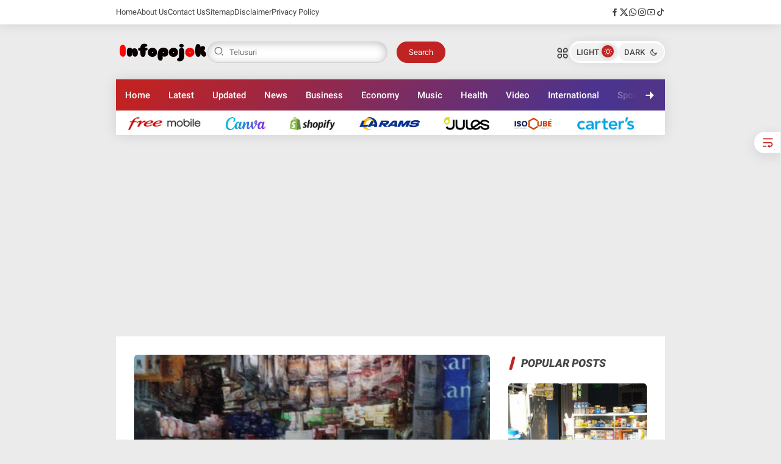

--- FILE ---
content_type: text/html; charset=UTF-8
request_url: https://www.infopojok.web.id/2016/09/5-bisnis-kecil-kecilan-sebelum-merintis.html
body_size: 106962
content:
<!DOCTYPE html>
<html class='ltr' dir='ltr' lang='id'>
<head>
<script async='async' src='https://jsc.mgid.com/site/698807.js'>
</script>
<script async='async' src='https://jsc.mgid.com/site/698807.js'>
</script>
<script async='async' src='https://jsc.mgid.com/site/698807.js'>
</script>
<script async='async' src='https://jsc.mgid.com/site/698807.js'>
</script>
<script async='async' src='https://jsc.mgid.com/site/698807.js'></script>
<!-- Template Name: Jeenat, Author: Basri Matindas, Design: http://www.goomsite.net -->
<meta content='width=device-width, initial-scale=1' name='viewport'/>
<meta content='text/html; charset=UTF-8' http-equiv='Content-Type'/>
<meta content='' name='theme-color'/>
<meta content='' name='msapplication-navbutton-color'/>
<meta content='blogger' name='generator'/>
<link href='https://www.infopojok.web.id/favicon.ico' rel='icon' type='image/x-icon'/>
<link href='https://www.infopojok.web.id/2016/09/5-bisnis-kecil-kecilan-sebelum-merintis.html' rel='canonical'/>
<link rel="alternate" type="application/atom+xml" title="Infopojok - Atom" href="https://www.infopojok.web.id/feeds/posts/default" />
<link rel="alternate" type="application/rss+xml" title="Infopojok - RSS" href="https://www.infopojok.web.id/feeds/posts/default?alt=rss" />
<link rel="service.post" type="application/atom+xml" title="Infopojok - Atom" href="https://www.blogger.com/feeds/1693784899607791285/posts/default" />

<link rel="alternate" type="application/atom+xml" title="Infopojok - Atom" href="https://www.infopojok.web.id/feeds/4628552723984850655/comments/default" />
<link href='https://blogger.googleusercontent.com/img/b/R29vZ2xl/AVvXsEj91WXrKAeNu46l2_EtkX_uwl3MQN7CpD3t7nydOSd6q2Ye6G-cyT-jN09YF0yje4E3yZHmd8rKyU9OYRM1sJCO54pC7LPZoBD7KK7J2t_wfFOy4STigtj1y8JqZ9NDe1KDr2VdzzAm8w/s320/Grosir+sembako+3.jpg' rel='image_src'/>
<title>5 Bisnis Kecil-Kecilan Sebelum Merintis Grosir Sembako - Infopojok</title>
<meta content='5 Bisnis Kecil-Kecilan Sebelum Merintis Grosir Sembako' name='description'/>
<meta content='5 Bisnis Kecil-Kecilan Sebelum Merintis Grosir Sembako, Infopojok: 5 Bisnis Kecil-Kecilan Sebelum Merintis Grosir Sembako, Infopojok' name='keywords'/>
<meta content='5 Bisnis Kecil-Kecilan Sebelum Merintis Grosir Sembako' name='keywords'/>
<script type='text/javascript'>
        (function(i,s,o,g,r,a,m){i['GoogleAnalyticsObject']=r;i[r]=i[r]||function(){
        (i[r].q=i[r].q||[]).push(arguments)},i[r].l=1*new Date();a=s.createElement(o),
        m=s.getElementsByTagName(o)[0];a.async=1;a.src=g;m.parentNode.insertBefore(a,m)
        })(window,document,'script','https://www.google-analytics.com/analytics.js','ga');
        ga('create', 'UA-128994746-1', 'auto', 'blogger');
        ga('blogger.send', 'pageview');
      </script>
<link crossorigin='' href='https://blogger.googleusercontent.com/' rel='preconnect'/>
<link crossorigin='' href='https://cdn.jsdelivr.net/' rel='preconnect'/>
<link href='https://blogger.googleusercontent.com/' rel='dns-prefetch'/>
<link href='https://cdn.jsdelivr.net/' rel='dns-prefetch'/>
<link crossorigin='' href='https://fonts.gstatic.com/s/poppins/v21/pxiEyp8kv8JHgFVrFJPUdVNF.woff' rel='preconnect'/>
<link crossorigin='' href='https://fonts.gstatic.com/s/roboto/v30/KFOlCnqEu92Fr1MmYUtvAB0_IsE.woff' rel='preconnect'/>
<meta content='https://www.infopojok.web.id/2016/09/5-bisnis-kecil-kecilan-sebelum-merintis.html' property='og:url'/>
<meta content='5 Bisnis Kecil-Kecilan Sebelum Merintis Grosir Sembako' property='og:title'/>
<meta content='5 Bisnis Kecil-Kecilan Sebelum Merintis Grosir Sembako' property='og:description'/>
<meta content='article' property='og:type'/>
<!--1--><meta content='https://blogger.googleusercontent.com/img/b/R29vZ2xl/AVvXsEj91WXrKAeNu46l2_EtkX_uwl3MQN7CpD3t7nydOSd6q2Ye6G-cyT-jN09YF0yje4E3yZHmd8rKyU9OYRM1sJCO54pC7LPZoBD7KK7J2t_wfFOy4STigtj1y8JqZ9NDe1KDr2VdzzAm8w/w1200-h675-p-k-no-nu/Grosir+sembako+3.jpg' property='og:image'/>
<meta content='summary' name='twitter:card'/>
<meta content='5 Bisnis Kecil-Kecilan Sebelum Merintis Grosir Sembako' property='twitter:title'/>
<meta content='https://www.infopojok.web.id/2016/09/5-bisnis-kecil-kecilan-sebelum-merintis.html' property='twitter:url'/>
<!--1--><meta content='https://blogger.googleusercontent.com/img/b/R29vZ2xl/AVvXsEj91WXrKAeNu46l2_EtkX_uwl3MQN7CpD3t7nydOSd6q2Ye6G-cyT-jN09YF0yje4E3yZHmd8rKyU9OYRM1sJCO54pC7LPZoBD7KK7J2t_wfFOy4STigtj1y8JqZ9NDe1KDr2VdzzAm8w/w1200-h675-p-k-no-nu/Grosir+sembako+3.jpg' property='twitter:image'/>
<meta content='5 Bisnis Kecil-Kecilan Sebelum Merintis Grosir Sembako' property='twitter:description'/>
<script type='application/ld+json'>{"@context":"http://schema.org","@type":"WebSite","name":"5 Bisnis Kecil-Kecilan Sebelum Merintis Grosir Sembako","url":"https://www.infopojok.web.id/2016/09/5-bisnis-kecil-kecilan-sebelum-merintis.html","potentialAction":{"@type":"SearchAction","target":"https://www.infopojok.web.id/2016/09/5-bisnis-kecil-kecilan-sebelum-merintis.htmlsearch?q={search_term_string}","query-input":"required name=search_term_string"}}</script>
<script>
/*<![CDATA[*/
/*!@shinsenter/defer.js@3.8.0*/
!(function(c,u,f){function s(n,t,e,o){N?z(n,t):(1<(e=e===f?s.lazy:e)&&(o=n,S.push(n=function(){o&&(o(),o=f)},e)),(e?q:S).push(n,Math.max(e?350:0,t)))}function r(n){return"string"==typeof(n=n||{})?{id:n}:n}function a(t,n,e,o){l(n.split(" "),function(n){(o||c)[t+"EventListener"](n,e||i)})}function l(n,t){n.map(t)}function d(n,t){l(D.call(n.attributes),function(n){t(n.name,n.value)})}function p(n,t,e,o,i,c){if(i=I.createElement(n),e&&a(w,b,e,i),t)for(c in t)i[j](c,t[c]);return o&&I.head.appendChild(i),i}function h(n,t){return D.call((t||I).querySelectorAll(n))}function m(o,n){l(h("source,img",o),m),d(o,function(n,t,e){(e=y.exec(n))&&o[j](e[1],t)}),"string"==typeof n&&(o.className+=" "+n),o[b]&&o[b]()}function n(n,t,e){s(function(o){l(o=h(n||"script[type=deferjs]"),function(n,e){n[A]&&(e={},d(n,function(n,t){n!=C&&(e[n==A?"href":n]=t)}),e.as=g,e.rel="preload",p(v,e,f,c))}),(function i(n,e,t){(n=o[k]())&&(e={},d(n,function(n,t){n!=C&&(e[n]=t)}),t=e[A]&&!("async"in e),(e=p(g,e)).text=n.text,n.parentNode.replaceChild(e,n),t?a(w,b+" error",i,e):i())})()},t,e)}function i(n,t){for(t=N?(a(e,o),q):(a(e,x),N=s,q[0]&&a(w,o),S);t[0];)z(t[k](),t[k]())}var y=/^data-(.+)/,v="link",g="script",b="load",t="pageshow",w="add",e="remove",o="touchstart mousemove mousedown keydown wheel",x="on"+t in c?t:b,j="setAttribute",k="shift",A="src",C="type",E=c.IntersectionObserver,I=c.document,N=/p/.test(I.readyState),S=[],q=[],z=c.setTimeout,D=S.slice;s.all=n,s.dom=function(n,t,i,c,r){s(function(e){function o(n){c&&!1===c(n)||m(n,i)}e=E?new E(function(n){l(n,function(n,t){n.isIntersecting&&(e.unobserve(t=n.target),o(t))})},r):f,l(h(n||"[data-src]"),function(n){n[u]||(n[u]=s,e?e.observe(n):o(n))})},t,!1)},s.css=function(n,t,e,o,i){(t=r(t)).href=n,t.rel="stylesheet",s(function(){p(v,t,o,c)},e,i)},s.js=function(n,t,e,o,i){(t=r(t)).src=n,s(function(){p(g,t,o,c)},e,i)},s.reveal=m,c[u]=s,N||a(w,x),n()})(this,"Defer");
/*]]>*/
</script>
<style type='text/css'>@font-face{font-family:'Roboto';font-style:normal;font-weight:400;font-stretch:100%;font-display:swap;src:url(//fonts.gstatic.com/s/roboto/v49/KFOMCnqEu92Fr1ME7kSn66aGLdTylUAMQXC89YmC2DPNWubEbVmZiAr0klQmz24O0g.woff2)format('woff2');unicode-range:U+0460-052F,U+1C80-1C8A,U+20B4,U+2DE0-2DFF,U+A640-A69F,U+FE2E-FE2F;}@font-face{font-family:'Roboto';font-style:normal;font-weight:400;font-stretch:100%;font-display:swap;src:url(//fonts.gstatic.com/s/roboto/v49/KFOMCnqEu92Fr1ME7kSn66aGLdTylUAMQXC89YmC2DPNWubEbVmQiAr0klQmz24O0g.woff2)format('woff2');unicode-range:U+0301,U+0400-045F,U+0490-0491,U+04B0-04B1,U+2116;}@font-face{font-family:'Roboto';font-style:normal;font-weight:400;font-stretch:100%;font-display:swap;src:url(//fonts.gstatic.com/s/roboto/v49/KFOMCnqEu92Fr1ME7kSn66aGLdTylUAMQXC89YmC2DPNWubEbVmYiAr0klQmz24O0g.woff2)format('woff2');unicode-range:U+1F00-1FFF;}@font-face{font-family:'Roboto';font-style:normal;font-weight:400;font-stretch:100%;font-display:swap;src:url(//fonts.gstatic.com/s/roboto/v49/KFOMCnqEu92Fr1ME7kSn66aGLdTylUAMQXC89YmC2DPNWubEbVmXiAr0klQmz24O0g.woff2)format('woff2');unicode-range:U+0370-0377,U+037A-037F,U+0384-038A,U+038C,U+038E-03A1,U+03A3-03FF;}@font-face{font-family:'Roboto';font-style:normal;font-weight:400;font-stretch:100%;font-display:swap;src:url(//fonts.gstatic.com/s/roboto/v49/KFOMCnqEu92Fr1ME7kSn66aGLdTylUAMQXC89YmC2DPNWubEbVnoiAr0klQmz24O0g.woff2)format('woff2');unicode-range:U+0302-0303,U+0305,U+0307-0308,U+0310,U+0312,U+0315,U+031A,U+0326-0327,U+032C,U+032F-0330,U+0332-0333,U+0338,U+033A,U+0346,U+034D,U+0391-03A1,U+03A3-03A9,U+03B1-03C9,U+03D1,U+03D5-03D6,U+03F0-03F1,U+03F4-03F5,U+2016-2017,U+2034-2038,U+203C,U+2040,U+2043,U+2047,U+2050,U+2057,U+205F,U+2070-2071,U+2074-208E,U+2090-209C,U+20D0-20DC,U+20E1,U+20E5-20EF,U+2100-2112,U+2114-2115,U+2117-2121,U+2123-214F,U+2190,U+2192,U+2194-21AE,U+21B0-21E5,U+21F1-21F2,U+21F4-2211,U+2213-2214,U+2216-22FF,U+2308-230B,U+2310,U+2319,U+231C-2321,U+2336-237A,U+237C,U+2395,U+239B-23B7,U+23D0,U+23DC-23E1,U+2474-2475,U+25AF,U+25B3,U+25B7,U+25BD,U+25C1,U+25CA,U+25CC,U+25FB,U+266D-266F,U+27C0-27FF,U+2900-2AFF,U+2B0E-2B11,U+2B30-2B4C,U+2BFE,U+3030,U+FF5B,U+FF5D,U+1D400-1D7FF,U+1EE00-1EEFF;}@font-face{font-family:'Roboto';font-style:normal;font-weight:400;font-stretch:100%;font-display:swap;src:url(//fonts.gstatic.com/s/roboto/v49/KFOMCnqEu92Fr1ME7kSn66aGLdTylUAMQXC89YmC2DPNWubEbVn6iAr0klQmz24O0g.woff2)format('woff2');unicode-range:U+0001-000C,U+000E-001F,U+007F-009F,U+20DD-20E0,U+20E2-20E4,U+2150-218F,U+2190,U+2192,U+2194-2199,U+21AF,U+21E6-21F0,U+21F3,U+2218-2219,U+2299,U+22C4-22C6,U+2300-243F,U+2440-244A,U+2460-24FF,U+25A0-27BF,U+2800-28FF,U+2921-2922,U+2981,U+29BF,U+29EB,U+2B00-2BFF,U+4DC0-4DFF,U+FFF9-FFFB,U+10140-1018E,U+10190-1019C,U+101A0,U+101D0-101FD,U+102E0-102FB,U+10E60-10E7E,U+1D2C0-1D2D3,U+1D2E0-1D37F,U+1F000-1F0FF,U+1F100-1F1AD,U+1F1E6-1F1FF,U+1F30D-1F30F,U+1F315,U+1F31C,U+1F31E,U+1F320-1F32C,U+1F336,U+1F378,U+1F37D,U+1F382,U+1F393-1F39F,U+1F3A7-1F3A8,U+1F3AC-1F3AF,U+1F3C2,U+1F3C4-1F3C6,U+1F3CA-1F3CE,U+1F3D4-1F3E0,U+1F3ED,U+1F3F1-1F3F3,U+1F3F5-1F3F7,U+1F408,U+1F415,U+1F41F,U+1F426,U+1F43F,U+1F441-1F442,U+1F444,U+1F446-1F449,U+1F44C-1F44E,U+1F453,U+1F46A,U+1F47D,U+1F4A3,U+1F4B0,U+1F4B3,U+1F4B9,U+1F4BB,U+1F4BF,U+1F4C8-1F4CB,U+1F4D6,U+1F4DA,U+1F4DF,U+1F4E3-1F4E6,U+1F4EA-1F4ED,U+1F4F7,U+1F4F9-1F4FB,U+1F4FD-1F4FE,U+1F503,U+1F507-1F50B,U+1F50D,U+1F512-1F513,U+1F53E-1F54A,U+1F54F-1F5FA,U+1F610,U+1F650-1F67F,U+1F687,U+1F68D,U+1F691,U+1F694,U+1F698,U+1F6AD,U+1F6B2,U+1F6B9-1F6BA,U+1F6BC,U+1F6C6-1F6CF,U+1F6D3-1F6D7,U+1F6E0-1F6EA,U+1F6F0-1F6F3,U+1F6F7-1F6FC,U+1F700-1F7FF,U+1F800-1F80B,U+1F810-1F847,U+1F850-1F859,U+1F860-1F887,U+1F890-1F8AD,U+1F8B0-1F8BB,U+1F8C0-1F8C1,U+1F900-1F90B,U+1F93B,U+1F946,U+1F984,U+1F996,U+1F9E9,U+1FA00-1FA6F,U+1FA70-1FA7C,U+1FA80-1FA89,U+1FA8F-1FAC6,U+1FACE-1FADC,U+1FADF-1FAE9,U+1FAF0-1FAF8,U+1FB00-1FBFF;}@font-face{font-family:'Roboto';font-style:normal;font-weight:400;font-stretch:100%;font-display:swap;src:url(//fonts.gstatic.com/s/roboto/v49/KFOMCnqEu92Fr1ME7kSn66aGLdTylUAMQXC89YmC2DPNWubEbVmbiAr0klQmz24O0g.woff2)format('woff2');unicode-range:U+0102-0103,U+0110-0111,U+0128-0129,U+0168-0169,U+01A0-01A1,U+01AF-01B0,U+0300-0301,U+0303-0304,U+0308-0309,U+0323,U+0329,U+1EA0-1EF9,U+20AB;}@font-face{font-family:'Roboto';font-style:normal;font-weight:400;font-stretch:100%;font-display:swap;src:url(//fonts.gstatic.com/s/roboto/v49/KFOMCnqEu92Fr1ME7kSn66aGLdTylUAMQXC89YmC2DPNWubEbVmaiAr0klQmz24O0g.woff2)format('woff2');unicode-range:U+0100-02BA,U+02BD-02C5,U+02C7-02CC,U+02CE-02D7,U+02DD-02FF,U+0304,U+0308,U+0329,U+1D00-1DBF,U+1E00-1E9F,U+1EF2-1EFF,U+2020,U+20A0-20AB,U+20AD-20C0,U+2113,U+2C60-2C7F,U+A720-A7FF;}@font-face{font-family:'Roboto';font-style:normal;font-weight:400;font-stretch:100%;font-display:swap;src:url(//fonts.gstatic.com/s/roboto/v49/KFOMCnqEu92Fr1ME7kSn66aGLdTylUAMQXC89YmC2DPNWubEbVmUiAr0klQmz24.woff2)format('woff2');unicode-range:U+0000-00FF,U+0131,U+0152-0153,U+02BB-02BC,U+02C6,U+02DA,U+02DC,U+0304,U+0308,U+0329,U+2000-206F,U+20AC,U+2122,U+2191,U+2193,U+2212,U+2215,U+FEFF,U+FFFD;}</style>
<style id='page-skin-1' type='text/css'><!--
:root {
--maincolor:#c12222;
--bodyWhite:#ebebeb;
--lebarWidth:900px;
--white-smoke:#f2f4f6;
--gr1:#3537a3;
--font-heading:17px Roboto, sans-serif;
--fontBody:17px "Roboto", Senserif;
--titlecolor:#464646;
--title-white-color:#ffffff;
}
/*! normalize.css v3.0.1 | MIT License | git.io/normalize */html{font-family:sans-serif;-ms-text-size-adjust:100%;-webkit-text-size-adjust:100%}article,aside,details,figcaption,figure,footer,header,hgroup,main,nav,section,summary{display:block}audio,canvas,progress,video{display:inline-block;vertical-align:baseline}audio:not([controls]){display:none;height:0}[hidden],template{display:none}a{background:transparent}a:active,a:hover{outline:0}abbr[title]{border-bottom:1px dotted}b,strong{font-weight:bold}dfn{font-style:italic}h1{font-size:2em;margin:.67em 0}mark{background:#ff0;color:var(--titlecolor)}small{font-size:80%}sub,sup{font-size:75%;line-height:0;position:relative;vertical-align:baseline}sup{top:-0.5em}sub{bottom:-0.25em}img{border:0}svg:not(:root){overflow:hidden}figure{margin:1em 40px}hr{-moz-box-sizing:content-box;box-sizing:content-box;height:0}pre{overflow:auto}code,kbd,pre,samp{font-family:monospace,monospace;font-size:1em}button,input,optgroup,select,textarea{color:inherit;font:inherit;margin:0}button{overflow:visible}button,select{text-transform:none}button,html input[type="button"],input[type="reset"],input[type="submit"]{-webkit-appearance:button;cursor:pointer}button[disabled],html input[disabled]{cursor:default}button::-moz-focus-inner,input::-moz-focus-inner{border:0;padding:0}input{line-height:normal}input[type="checkbox"],input[type="radio"]{box-sizing:border-box;padding:0}input[type="number"]::-webkit-inner-spin-button,input[type="number"]::-webkit-outer-spin-button{height:auto}fieldset{border:1px solid #c0c0c0;margin:0 2px;padding:.35em .625em .75em}legend{border:0;padding:0}textarea{overflow:auto}optgroup{font-weight:bold}table{border-collapse:collapse;border-spacing:0}td,th{padding:0}a{text-decoration: none;}
/*
/*Font*/
@font-face{font-family:'Roboto';font-style:italic;font-weight:100;font-display:swap;src:url(https://fonts.gstatic.com/s/roboto/v30/KFOiCnqEu92Fr1Mu51QrIzQXKMny.woff) format("woff")}@font-face{font-family:'Roboto';font-style:italic;font-weight:300;font-display:swap;src:url(https://fonts.gstatic.com/s/roboto/v30/KFOjCnqEu92Fr1Mu51TjARc-AMP6lQ.woff) format("woff")}@font-face{font-family:'Roboto';font-style:italic;font-weight:400;font-display:swap;src:url(https://fonts.gstatic.com/s/roboto/v30/KFOkCnqEu92Fr1Mu52xMKTU1Kg.woff) format("woff")}@font-face{font-family:'Roboto';font-style:italic;font-weight:500;font-display:swap;src:url(https://fonts.gstatic.com/s/roboto/v30/KFOjCnqEu92Fr1Mu51S7ABc-AMP6lQ.woff) format("woff")}@font-face{font-family:'Roboto';font-style:italic;font-weight:700;font-display:swap;src:url(https://fonts.gstatic.com/s/roboto/v30/KFOjCnqEu92Fr1Mu51TzBhc-AMP6lQ.woff) format("woff")}@font-face{font-family:'Roboto';font-style:italic;font-weight:900;font-display:swap;src:url(https://fonts.gstatic.com/s/roboto/v30/KFOjCnqEu92Fr1Mu51TLBBc-AMP6lQ.woff) format("woff")}@font-face{font-family:'Roboto';font-style:normal;font-weight:100;font-display:swap;src:url(https://fonts.gstatic.com/s/roboto/v30/KFOkCnqEu92Fr1MmgWxMKTU1Kg.woff) format("woff")}@font-face{font-family:'Roboto';font-style:normal;font-weight:300;font-display:swap;src:url(https://fonts.gstatic.com/s/roboto/v30/KFOlCnqEu92Fr1MmSU5vAB0_IsE.woff) format("woff")}@font-face{font-family:'Roboto';font-style:normal;font-weight:400;font-display:swap;src:url(https://fonts.gstatic.com/s/roboto/v30/KFOmCnqEu92Fr1Me5mZNCzc.woff) format("woff")}@font-face{font-family:'Roboto';font-style:normal;font-weight:500;font-display:swap;src:url(https://fonts.gstatic.com/s/roboto/v30/KFOlCnqEu92Fr1MmEU9vAB0_IsE.woff) format("woff")}@font-face{font-family:'Roboto';font-style:normal;font-weight:700;font-display:swap;src:url(https://fonts.gstatic.com/s/roboto/v30/KFOlCnqEu92Fr1MmWUlvAB0_IsE.woff) format("woff")}@font-face{font-family:'Roboto';font-style:normal;font-weight:900;font-display:swap;src:url(https://fonts.gstatic.com/s/roboto/v30/KFOlCnqEu92Fr1MmYUtvAB0_IsE.woff) format("woff")}
/*Global CSS*/
[class^="ri-"],[class*=" ri-"]{font-family:'remixicon'!important;font-style:normal;-webkit-font-smoothing:antialiased;-moz-osx-font-smoothing:grayscale}a,body{color:var(--titlecolor)}blockquote{overflow:hidden}h1,h2,h3,h4,h5,h6{font:var(--font-heading);line-height:1.5;font-weight:600}a{transition:all .25s;-moz-transition:all .25s;-webkit-transition:all .25s;-o-transition:all .25s}#sdWrp,blockquote,img{position:relative}.skip-navigation{display:inline-block;background:var(--bodyWhite);color:var(--titlecolor)!important;text-decoration:none!important;left:0;top:0;padding:3px 10px;position:absolute;z-index:1000;transform:translateY(-100%);transition:transform 0.3s;outline:0;border-radius:4px}.skip-navigation:focus{box-shadow:0 4px 5px 0 rgb(0 0 0 / .14),0 1px 10px 0 rgb(0 0 0 / .12),0 2px 4px -1px rgb(0 0 0 / .2);height:50px}.header-logo,caption,th{text-align:center}.headertop{overflow:hidden;position:relative;height:40px;background:#fff;-webkit-box-shadow:0 0 20px 0 rgb(0 0 0 / 11%);-moz-box-shadow:0 0 20px 0 rgb(0 0 0 / 11%);box-shadow:0 0 20px 0 rgb(0 0 0 / 11%)}.headertop .container{display:flex;align-items:center;justify-content:space-between}.headertop #headerNav ul{display:flex;list-style:none;gap:30px}.headertop #headerNav ul li{line-height:40px}.headertop #headerNav ul li a{font-size:13px;height:40px;display:block}.headertop #headerNav ul li a:hover{color:var(--maincolor)}.headertop #headerNav ul li a i{margin-right:5px}.headertop ul.social-counter{gap:15px}.post-content blockquote,.post-content quote{flex-flow:nowrap;display:flex;padding:15px;font-size:16px;gap:10px;background:rgb(0 0 0 / 4%);border-radius:6px}.post-content blockquote:before,.post-content quote:before{content:"\ec51";font-family:'remixicon';font-size:48px;line-height:1;color:var(--maincolor);opacity:.4}.bPst,body{overflow-wrap:break-word}img{border:0;height:auto;max-width:100%}.section,.widget,.widget ul{margin:0;padding:0}a{transition:all 0.3s 0s ease-in-out}a:hover{color:#718096}:focus{outline:0}a img{border:0}brc{color:#bdbdbd}.CSS_LIGHTBOX{z-index:999999!important}.clr{clear:both;float:none}.separator a{clear:none!important;float:none!important;margin-left:0!important;margin-right:0!important}.post-body a[style*="margin-left: 1em; margin-right: 1em;"]{margin-left:0!important;margin-right:0!important;display:inline-block;border-bottom:none}#outWR{margin:0 auto}.container{margin:0 auto}*,:after,:before{box-sizing:border-box;margin:0;padding:0}h1{font-size:1.6rem}h2{font-size:1.4rem}h3{font-size:1.2rem}h4{font-size:1rem}h5{font-size:.9rem}h6{font-size:.7rem}a{color:var(--titlecolor);transition:color 0.17s}p{margin:1.5rem 0}.hiden_absolute,.linkCredit .widget-title,.headerNav .widget-title,.footer .Image .widget-title{text-indent:-999999999px;position:absolute}body{background-color:var(--bodyWhite);margin:0;padding:0;font:var(--fontBody);font-weight:400;line-height:1.8}.container{max-width:var(--lebarWidth);width:100%}#outWR,.GM .post-body img,.widget iframe,.widget img{max-width:100%}.home #mWrp{flex-direction:column}#mWrp{flex:1 1 73%;max-width:73%;min-width:0;padding-right:30px;display:flex;gap:30px 0}.itemPost #mWrp{display:block}#sdWrp{position:relative}#sdWrp{padding:0}#sdWrp{min-width:0;flex:1 1 27%;max-width:27%}#sdWrp .sidebar{position:sticky;top:20px;display:flex;flex-direction:column;gap:30px 0}#sdWrp .rD .morepost{margin-top:30px}#sdWrp .sidebar h2.post-title{font-size:15px}#sdWrp .rD .morepost a{background-color:var(--maincolor);color:var(--title-white-color)!important}.gR,.share-links li,.share-links li a{box-sizing:border-box}.comments .avatar-image-container{background-color:rgb(155 155 155 / .07);color:transparent!important}.hdCBks .header,.hdCBks{display:flex;align-items:center}.hdCBks{gap:0 50px;width:100%;justify-content:space-between}.hdCBks .btnnav label svg{cursor:pointer;width:22px;vertical-align:middle}#hdC,.hdWrp,.header-logo{position:relative}.post-title a{display:-webkit-box;overflow:hidden;-webkit-line-clamp:2;-webkit-box-orient:vertical}.hdBX{position:relative;margin:0}#hdC{padding:0;display:flex;margin:0 auto;align-items:center;gap:0 50px;justify-content:space-between;height:90px}.hdRight{display:flex;align-items:center;gap:15px}.hdRight button.mywa{background:var(--maincolor);border:none;color:var(--title-white-color);font-size:12px;padding:6px 15px;border-radius:5px;display:flex;align-items:center;gap:0 5px}.hdRight button.mywa svg{width:20px;height:auto;vertical-align:middle;display:none}.hdWrp{padding:0;color:var(--titlecolor);margin:0}.hdWrp.hdr .container{position:relative;padding:0}.header-logo{margin:0;padding:0}.header-logo .header-image-wrapper{display:block;height:33px}.header-logo img{max-height:60px;margin:0 auto;width:auto;padding:5px 0;vertical-align:middle}.header-logo h1{font-size:21px;line-height:1.4em;margin:0;color:var(--titlecolor)}.header-logo p{font-size:12px;margin:5px 0 0;color:var(--titlecolor)}.header{text-align:left;width:auto;gap:0 50px}.title-description{max-width:230px;overflow:hidden}.ccheadertop .headertop .container,.ccheadertop .headertop #headerNav ul{display:block}.ccheadertop .headertop{height:100%;width:280px;padding:20px 0 150px 20px;overflow:auto}.ccheadertop .headertop{height:100%;width:280px;padding:20px 20px 150px 20px;overflow:auto}.ccheadertop .headertop::-webkit-scrollbar{display:none}.ccheadertop #headerNav2{margin-top:40px}.ccheadertop .headertop #headerNav ul li a{font-size:16px;height:auto}.ccheadertop .social-counter li a{font-size:20px}.overClose .ccheadertop{position:fixed;left:-370px;top:0;height:100%;transition:0.5s;z-index:99}input#topmenu:checked~div.overClose .ccheadertop{left:0}#overClose{transform:translateX(-100%)}#topmenu:checked+#overClose{opacity:1;animation:fade-in 0.4s;display:block;visibility:visible;transform:translateY(0)}.about-wrapper,.menu-social{min-width:0}.menu-social{order:2;flex:1 1 auto;display:flex;justify-content:flex-end}.navSticky{flex-direction:column;top:-300px;background:#fff0;box-shadow:none;width:100%;display:flex;margin:0 0 1.875rem 0;-webkit-transition:1s all ease;-moz-transition:1s all ease;transition:1s all ease}.navSticky .container{-webkit-box-shadow:0 0 20px 0 rgb(0 0 0 / 11%);-moz-box-shadow:0 0 20px 0 rgb(0 0 0 / 11%);box-shadow:0 0 20px 0 rgb(0 0 0 / 11%)}.sticky .navSticky{position:fixed;top:0;width:100%;padding:0;z-index:999;left:0}.stickytop.sticky .headertop{display:none}#Attribution1,#BlogSearch1,#ReportAbuse1,.license{display:none}.slidernews{overflow:hidden;position:relative}.clock{background:#f9f9f9;padding:0 15px;height:40px;display:flex;align-items:center;justify-content:center;color:#4b4f58;font-weight:600;font-size:14px}.clock .ampm{margin-left:5px}.headertop .search-wrapper{display:none}.ccheadertop .headertop .search-wrapper{display:block;margin-bottom:40px;margin-top:20px}.ccheadertop .headertop .search-wrapper button.search-submit span{text-indent:-999999999px;position:absolute}.ccheadertop .headertop .search-wrapper button.search-submit{padding:0;width:45px;line-height:37px;display:block;margin-left:10px;border-radius:50px}.ccheadertop .headertop .search-wrapper button.search-submit i{display:flex;left:inherit;justify-content:center;align-items:center}.navmenu .widget-title{display:none}.navmenu .icon{position:absolute;top:0;height:100%;width:120px;display:flex;align-items:center}.navmenu .icon:first-child{left:0;display:none;background:linear-gradient(90deg,var(--maincolor) 40%,transparent)}.navmenu .icon:last-child{right:0;justify-content:flex-end;background:linear-gradient(-90deg,#4f3489 40%,transparent)}.navmenu .icon i{width:50px;height:50px;cursor:pointer;font-size:20px;text-align:center;line-height:50px;border-radius:50%;color:#fff}.navmenu .icon:first-child i{margin-left:0}.navmenu .icon:last-child i{margin-right:0}.navmenu ul{gap:0;list-style:none;display:flex;overflow-y:hidden;white-space:nowrap;-ms-overflow-style:none;scrollbar-width:none;scroll-behavior:smooth;background:linear-gradient(134.38deg,var(--maincolor) 0%,var(--maincolor) 5%,var(--gr1) 100%)}.navmenu ul.dragging{scroll-behavior:auto;cursor:grab}.navmenu ul li{padding:0 15px;line-height:50px}.navmenu ul li a{color:#fff;font-size:15px;font-weight:500}.navmenu ul li:hover a,#jmenu li:hover a,.social-counter li:hover a{opacity:.7}.navmenu ul.dragging li{user-select:none;pointer-events:none}.navmenu ul li.active{color:#fff;background:#33f;border-color:#fff0}#jmenu{background:#fff;box-sizing:border-box;height:40px;padding:0 20px;width:100%}#jmenu ul{list-style-type:none;display:flex;overflow-y:hidden;white-space:nowrap;-ms-overflow-style:none;scrollbar-width:none;padding:0;height:40px}#jmenu li{margin-right:20px;display:flex;align-items:center}#jmenu li,#jmenu ul{position:relative;text-align:center}#jmenu li a{padding:0;font-size:13px;font-weight:400}#jmenu li a img{height:21px;width:auto;margin-right:20px;max-width:max-content;vertical-align:middle}#jmenu li a span{position:absolute;text-indent:-9999999999px;top:-1000%}.overClose{position:fixed;top:0;left:0;right:0;opacity:0;bottom:0;background:rgb(0 0 0 / 20%);backdrop-filter:blur(4px);transition:0.3s linear;transform:translateY(-100%);z-index:99999}.up:checked+.overClose{opacity:1;animation:fade-in 0.4s;display:block;visibility:visible;transform:translateY(0)}@keyframes scoot-up{0%{margin-top:80px}100%{margin-top:50px}}.myovClose{position:absolute;top:20px;right:20px;z-index:999999;cursor:pointer}.overlyClose{height:100%;width:100%;position:absolute;top:0;display:flex;justify-content:center}.myovClose svg{display:inline-flex;width:1em;height:1em;box-sizing:content-box}.post-meta,.rcMtA{vertical-align:middle;position:relative;font-weight:500;padding:0;display:flex;font-size:11px;align-items:center;color:#707070}.author-name a:hover,.share-links li a:hover{opacity:.8}.itemPost .post-meta{justify-content:space-between}.postMagz .postAbsolute .post-meta{color:#ccc}.post-content{font-family:-apple-system,BlinkMacSystemFont,Segoe UI,Roboto,Oxygen-Sans,Ubuntu,Cantarell,Helvetica Neue,sans-serif;line-height:1.7}.post-content .widget-content{clear:both;overflow:hidden}.slGS .widget-content{width:100%;height:0;background:var(--white-smoke)}.slGS .widget-content,.slGS .slider .tHimg{padding-top:50%}.slGS .slider{width:100%;position:absolute;height:100%;top:0;left:0;right:0}.slider ul{list-style:none}.s{width:100%;position:relative;padding:0}.s li{position:absolute;top:0;left:0;right:0;z-index:0;padding:0;transition:all 0.8s ease-in;opacity:0;visibility:hidden}.s li.active{display:block;position:relative;top:unset;left:unset;right:unset;z-index:1;opacity:1;visibility:visible}.dots{list-style:none;padding:0;margin:0;text-align:center}.dots li{width:7px;height:7px;margin:5px;background-color:#fff;display:inline-block;border-radius:75px;opacity:.5;cursor:pointer}.dots li.active{opacity:.9}.nav{text-align:center;max-width:150px;margin:auto;position:absolute;top:10px;right:20px;z-index:9}.ly{position:absolute;left:0;top:0;z-index:1;width:100%;height:100%;background:linear-gradient(0,#000 0,transparent 100%);opacity:.8}.rL .more-link{display:flex;justify-content:center;margin-top:30px}.rL .more-link a{background:#ffe203;font-size:14px;line-height:1.5;padding:5px 30px;border-radius:6px;font-weight:700}.rL .rcinfo{gap:5px 0}.gRWr,.gRWn{display:flex;flex-direction:column;gap:30px 0}.gRWr .bPst.gR .psTinFh2.post-title{font-size:18px}.rcGrid{gap:1.5em;display:grid;grid-template-columns:repeat(2,minmax(0,1fr))}.widget-title h3,.relBks .relTL h3{font-size:18px;font-weight:900;text-transform:uppercase;position:relative;font-style:italic;display:flex;align-items:center}.widget-title h3:before,.relBks .relTL h3:before{content:'';display:block;position:relative;height:22px;width:5px;margin-left:16px;vertical-align:middle;transform:skew(-15deg) translate(-12px,0);background-color:var(--maincolor);border-radius:10px}.goom ul{gap:1.5em;display:grid;grid-template-columns:repeat(4,minmax(0,1fr))}.rL ul{display:flex;flex-direction:column;gap:1.5em}.rL ul li{list-style:none;display:flex;gap:20px;position:relative}.rL ul li:hover:before{color:var(--maincolor)}.rL ul li .tHimage,.recent-left ol li .tHimage{width:100px;display:flex}.rL .tHimg,.recent-left ol li .tHimg{padding-top:100%}.rL .rcinfo{display:flex;flex-direction:column}.goom ul li,.recent-content{list-style:none;display:flex;flex-direction:column;gap:10px}.goom ul .tHimage,.typepost .tHimage{width:100%;max-width:100%;margin-right:0}.recent-all{display:flex;justify-content:space-between;gap:1.5em}.recent-right{width:50%;gap:0;display:flex;flex-direction:column}.recent-bottom{grid-template-columns:repeat(2,minmax(0,1fr));gap:1.5em;display:grid}.recent-bottom h2.post-title,.goom ul li h2.post-title{font-size:15px}.recent-content .tHimage,.recent-center .tHimage{width:100%;margin-right:0}.recent-content .rcinfo,.recent-center{position:relative}.recent-center .tHimg{padding-top:45%}.recent-center .rcinfo{position:relative;padding:20px 0}.recent-left{width:50%;overflow:hidden;position:relative}.recent-left ol{gap:20px;display:flex;flex-direction:column;counter-reset:li;position:relative}.recent-left ol li{position:relative;list-style:none;display:flex;gap:0 20px}.recMore{overflow:hidden;position:relative}.bksRecent{position:relative}.bksRecent h2.post-title{font-size:21px}.rcWrapper{display:flex;flex-direction:column;gap:1.5em}.gD{max-width:100%;grid-template-columns:repeat(2,minmax(0,1fr));gap:1.25rem;display:grid}.gD .gR{flex-direction:column;gap:20px 0;padding-bottom:20px}.gD .gR .tHimage{width:100%;max-width:100%;margin-right:0}.rcTop ul{list-style:none;gap:1.5em;display:grid;grid-template-columns:repeat(3,minmax(0,1fr))}.rcTop ul li{background:#fff;display:flex;gap:1rem;align-items:center;padding-right:20px;overflow:hidden}.rcTop ul li .tHimage{width:100px}.rcTop ul li .tHimage,.rcTop ul li .tHimg{border-radius:initial}.rcTop ul li .tHimg{padding-top:100%}.rcTop ul li h2{font-size:15px}.widget-content{position:relative}.GM .post-meta .data-comment{display:flex;align-items:center}.backtop svg,.button i,.gR .postimage,.tHimage{vertical-align:middle}.post-meta .post-author{display:flex;margin:0 10px;align-items:center}.post-meta .cMntR{display:flex;align-items:center;margin-left:10px}.post-meta .cMntR svg{width:13px;height:auto;margin-right:5px;fill:#546681}.pstMta{align-items:center;display:flex}.queryMessage{overflow:hidden;display:block;line-height:1.6}.queryMessage p{text-align:center}.queryMessage .query-info{margin:0 auto}.queryMessage .search-label,.queryMessage .search-query{text-transform:uppercase}.queryMessage a.show-more{float:right;color:#fff154}.home .queryEmpty{display:none}.queryEmpty{font-size:15px;font-weight:400;padding:20px;display:flex;margin:0 auto;text-align:center;justify-content:center;background:var(--bodyWhite);width:400px;border-radius:10px;box-shadow:0 1px 3px rgb(0 0 0 / .05),0 24px 24px -8px rgb(0 0 0 / .05)}#cookieChoiceInfo{box-shadow:1px 1px 5px 0 rgb(1 1 1 / .05);background:#fff;padding:30px;bottom:20px;max-width:850px;left:20px;top:unset;border-radius:1rem;font-family:"Helvetica Neue Light",HelveticaNeue-Light,"Helvetica Neue",Calibri,Helvetica,Arial}#cookieChoiceInfo .cookie-choices-text{margin:0 auto;font-size:16px;text-align:left;color:var(--titlecolor)}.cookie-choices-info .cookie-choices-buttons{vertical-align:middle;white-space:nowrap;display:block!important;margin:15px 0 0!important;text-align:left}#blog-pager,.backtop,.share-links li a,.slotbanner .widget-content,.slotbanner h3{text-align:center}#cookieChoiceInfo .cookie-choices-button{color:#fdfdfd;background:var(--maincolor)!important;border-radius:5px;padding:6px 18px;text-transform:none;transition:all 0.2s linear;font-weight:400;margin-right:8px;font-size:14px;margin-left:auto}#cookieChoiceInfo .cookie-choices-button:nth-child(2){background-color:#f1d600}#cookieChoiceInfo .cookie-choices-button:hover,#cookieChoiceInfo .cookie-choices-button:nth-child(2):hover{background-color:#e9eef0}@media screen and (max-width:900px){#cookieChoiceInfo .cookie-choices-text{margin:0 0 20px}#cookieChoiceInfo .cookie-choices-buttons{margin:0 0 10px}}.bPst{display:block}.GM .post-body{color:#4c4c4c}.bPst.GM #breadcrumb{display:none}.post-tag{position:absolute;top:10px;left:10px;z-index:1}.post-tag a{background-color:var(--maincolor);color:var(--title-white-color)!important;border-radius:4px;border-bottom:2px solid rgb(10 0 0 / 14%)}.gR{display:flex;flex-wrap:nowrap;width:100%;margin:0;padding:0;background:#fff0;align-items:center;gap:0 25px}.featured{position:relative}.featured .post-content{position:relative;gap:1.5em;display:flex;align-items:center;overflow:hidden;padding:0}.featured .div-content{position:relative;padding:0;gap:5px;width:100%;display:flex;flex-direction:column}.featured .FeaturedPost .div-content .post-title a:hover{color:#718096}.gR .postimage{position:relative;width:220px;height:139px;overflow:hidden;flex:0 0 auto;margin-right:20px}.post-tag a{text-decoration:none;font-weight:600;vertical-align:middle;font-size:11px;padding:3px 10px;line-height:17px;transition:all 250ms ease;display:block}.post-tag a:hover{background:#212529;color:var(--title-white-color)}.GM h1.post-title,.inline-ad,.gR .psTinF,.post-footer,.post-labels,.post-share,ul.share-links{position:relative}.gR .psTinF{flex:1 0;width:100%;padding:0;display:flex;flex-direction:column;gap:10px;overflow:hidden}h2.post-title{display:block;font-size:17px;line-height:1.5;text-decoration:none;font-weight:500}.gR .psTinF h2 a:hover,.rM h2.post-title a:hover{color:#718096}p.pStNpet{box-sizing:border-box;min-width:0;font-size:13px;margin:0;color:var(--titlecolor)}.author-description a:hover,.errorWrap a:hover,.post-body u{text-decoration:underline}.gR .psTinF>h2>a,.relBks h4 a{overflow:hidden}#breadcrumb,#breadcrumb a,#breadcrumb a:hover,.FeaturedPost .post-title a:hover,.PopularPosts .post:hover .post-title a,.header #socialhead .LinkList .social-counter li a:hover,.gR:hover .psTinF>h2>a{color:#718096}.date-header{display:block;overflow:hidden;font-weight:400;margin:0!important;padding:0}.gR .post-meta{margin:0}.gR .meta{display:flex;align-items:center;color:var(--titlecolor)}.meta{display:flex;align-items:center}.item #jp{margin-bottom:2rem}.item .author-name{font-weight:500;font-size:13px}.item .author-name,.item .cMntR{padding-right:15px}.cnPst{gap:0;width:100%;margin:0 auto;padding-inline-start:0;padding-inline-end:0;display:flex}.index .author-name{box-sizing:border-box;margin:0;font-weight:700;color:var(--titlecolor);min-width:0}.is-search-query #blog-pager{display:none}#breadcrumb{font-size:13px;margin-bottom:10px}#breadcrumb a{transition:color 0.17s}#breadcrumb a,#breadcrumb em{display:inline-block}#breadcrumb .delimiter:after{content:"";border:#4e4d4d solid;border-width:0 1px 1px 0;display:inline-block;width:3px;height:3px;transform:rotate(-45deg);margin:0 8px 0 5px;position:relative;top:-1px}.GM h1.post-title{color:var(--titlecolor);font-size:35px;line-height:46px;display:block;margin:0;padding:15px 0}.static_page .GM h1.post-title{margin:0;padding-bottom:10px;padding-top:0}.static_page #comments{display:none}.GM .post-body{width:100%;overflow:hidden;padding:0;margin:0;font-size:16px;line-height:1.8em}.GM .post-outer{padding:0}.archive #mWrp{flex:1 1 76%;max-width:76%;padding:0 30px 0 0}.main .widget{margin:0}.MySearchLaman .main .Blog{gap:0}.post-footer{display:flex;width:100%;flex-direction:column;gap:30px 0}.inline-ad{display:block;max-height:60px;margin:0 0 20px}.inline-ad>ins{display:block!important;margin:0 auto!important}.item .inline-ad{float:left;width:100%;margin:20px 0 0}.adBn{background:#fdfdfd;border:#e7e7e7 dashed 1px;width:100%;max-width:100%;margin:0 auto;text-align:center;font-size:11px;text-transform:uppercase}.adBn[data-height="90"]{height:90px;line-height:90px}.adBn[data-height="250"]{height:250px;line-height:250px}.post-labels{overflow:hidden;height:auto;margin:0;padding:0}.post-labels a,.post-labels span{float:left;font-size:13px;line-height:30px;height:30px;border-radius:4px;font-weight:400;padding:0 10px;margin:0 10px 10px 0;background:#ededed}.post-labels span{color:var(--maincolor)}.post-labels a{transition:all 0.17s ease;position:relative}.post-reactions{height:28px;display:block;margin:0 0 15px}.post-reactions span{float:left;color:var(--titlecolor);font-size:11px;line-height:25px;font-weight:500}.share-links li a,.social a:before{display:inline-block;font-weight:400}.margin{margin:20px auto}.reactions-inner{float:left;margin:0;height:28px}.post-share{margin:0;display:none}ul.share-links{display:flex;gap:15px;align-items:center}.iconsvg svg{width:27px;vertical-align:middle}.iconsvg svg,.iconsvg svg path{fill:var(--maincolor)}.iconsvg{display:flex;flex-direction:column;align-items:center;font-size:11px;font-weight:500}.share-links li{list-style:none;position:relative}.share-links li a{display:flex;align-items:center;justify-content:center;cursor:pointer;height:40px;width:40px;line-height:40px;background:var(--white-smoke);border-radius:50px;font-size:18px;vertical-align:middle;transition:all 0.17s ease}.social a:before{content:"";display:block;background-size:cover;background-position:center center;margin:0;font-family:remixicon}.social .facebook a:before{content:"\ecbc"}.social .x a:before,.social .twitter a:before{content:"\f3e6"}.social .rss a:before{content:"\f09f"}.social .youtube a:before{content:"\f2d5"}.social .skype a:before{content:"\f14c"}.social .tumblr a:before{content:"\f233"}.social .vk a:before{content:"\f422"}.social .stack-overflow a:before{content:"\f183"}.social .github a:before{content:"\edcb"}.social .linkedin a:before{content:"\eeb6"}.social .dribbble a:before{content:"\ec63"}.social .soundcloud a:before{content:"\f164"}.social .behance a:before{content:"\eaba"}.social .instagram a:before{content:"\ee66"}.social .telegram a:before{content:"\f548"}.social .pinterest a:before{content:"\f000"}.social .twitch a:before{content:"\f239"}.social .codepen a:before{content:"\ebb0"}.social .reddit a:before{content:"\f062"}.social .whatsapp a:before{content:"\f2bc"}.social .snapchat a:before{content:"\f15c"}.social .email a:before{content:"\eef6"}.social .tiktok a:before{content:"\f372"}.social .line a:before{content:"\eeae"}.social .xing a:before{content:"\f2d2"}.social a svg path,.social svg circle{fill:var(--title-white-color)}.search-wrapper{max-width:100%;width:390px;display:flex;align-items:center}.search-wrapper form{width:100%;position:relative;display:flex;align-items:center}.search-wrapper form i{position:absolute;left:10px;color:rgb(0 0 0 / 52%)}.search-wrapper input{width:100%;height:35px;color:#222;margin:0;padding:0 20px 0 35px;background-color:#fff;font-size:13px;font-weight:400;font-family:inherit;box-shadow:-1px 2px 14px 0 rgb(0 0 0 / 24%) inset;line-height:35px;outline:0;border-radius:50px;box-sizing:border-box;border:1px solid rgb(0 0 0 / 18%)}.search-wrapper input:focus{box-shadow:-1px 2px 14px 0 rgb(199 199 199 / 61%) inset}.search-wrapper button.search-submit{position:relative;background:var(--maincolor);border:none;border-radius:20px;color:#fff;font-size:13px;height:35px;padding:0 20px;margin-left:15px;font-family:'Roboto'}.search-wrapper button.search-submit i{font-size:20px;vertical-align:middle;position:relative;color:#fff;display:none}.mybackground{padding:30px;background:#fff}@keyframes fade-in{0%{opacity:0}100%{opacity:1}}.share_overlay{position:fixed;top:0;left:0;right:0;bottom:0;background-color:rgb(46 49 55 / 36%);opacity:0;display:none;z-index:999}ul.shareup{display:block;text-align:center;margin:0 auto}ul.shareup p{margin:0 auto 20px}ul.shareup li{display:inline-block;margin:5px;text-align:center}ul.shareup li a{height:40px;width:40px;line-height:40px;font-size:18px;border:none;color:var(--title-white-color)}ul.shareup li.facebook a{background:#0962be}ul.shareup li.x a,ul.shareup li .twitter a{background:#000}ul.shareup li.tumblr a{background:#4e7487}ul.shareup li.vk a{background:#377ce1}ul.shareup li.linkedin a{background:#4384d2}ul.shareup li.instagram a{background:linear-gradient(72.44deg,#FF7A00 11.92%,#FF0169 51.56%,#D300C5 85.69%)}ul.shareup li.telegram a{background:#2690eb}ul.shareup li.pinterest a{background:#e22323}ul.shareup li.whatsapp a{background:#37af55}ul.shareup li.email a{background:#f83333}ul.shareup li.tiktok a{background:#000}ul.shareup li.line a{background:#40aa82}ul.shareup li.xing a{background:#9dce37}.sharehead{display:flex;background-color:var(--white-smoke);padding:15px;border-radius:6px;align-items:center;gap:20px;position:relative}.sharehead p{margin:0}.sharehead .tHimage{width:65px}.sharehead .tHimg{padding-top:100%}.shareheading{display:flex;flex-direction:column;gap:5px;padding-right:3rem;line-height:1.3}.shareheading span{display:-webkit-box;overflow:hidden;-webkit-line-clamp:2;-webkit-box-orient:vertical;font-size:15px;font-weight:500}.shareheading span:last-child{font-size:13px;font-weight:400;color:rgb(0 0 0 / 56%)}.btnshare{width:40px;display:block;text-align:center;border:1px solid var(--white-smoke);border-radius:50px;cursor:pointer}.btnshare i{font-size:21px}.author-profile .author-image-box img{box-sizing:border-box;margin:0;display:inline-block;vertical-align:middle;border-radius:9999px}.backtop{position:fixed;opacity:0;visibility:hidden;overflow:hidden;z-index:99;background:var(--white-smoke);width:35px;height:35px;border-bottom:2px solid rgb(10 0 0 / 14%);line-height:31px;right:30px;bottom:-25px;border-radius:6px;transition:all 0.5s ease-in-out;transition-delay:0.2s}.backtop:hover{opacity:.7;transition:all 0.2s ease-in-out}.backtop.show{visibility:visible;cursor:pointer;opacity:1;bottom:30px}.backtop svg{width:25px;height:auto;fill:var(--maincolor)}.titlehome{position:relative;width:100%;display:flex;margin:0 auto 5px}.relBks{display:block;overflow:hidden}.relBks a.label-link{position:absolute;text-indent:-99999999px}.relBks h4{font-weight:500;font-size:15px}.relBks .relTL{display:flex;align-items:center;justify-content:space-between;margin-bottom:25px}.randomwrap .widget-title{margin-bottom:0}.randomwrap ul{gap:1.5em;display:grid;grid-template-columns:repeat(3,minmax(0,1fr));list-style:none}.randomwrap ul li{gap:15px;display:flex;flex-direction:column}.randomwrap ul li h4.post-title{font-weight:500;font-size:15px}.pre,.precopy{position:absolute;right:6px;top:5px}.pre span{display:none}.precopy:before{content:"\ecd5";font-family:remixicon;font-size:16px}.precopy.copied:before{content:"\eb7b"}button.precopy{background:#fff;color:var(--maincolor);width:30px;height:30px;line-height:30px;display:flex;align-items:center;justify-content:center;border-radius:5px;border:1px solid rgb(0 0 0 / 19%)}.jump-link{margin-left:10px}.jump-link a{color:var(--maincolor);text-transform:capitalize}.postDs{font-size:13px;color:#555;margin-top:20px}#blog-pager .loading .loader{position:relative;overflow:hidden}#relPSt ul{gap:1.5em;display:flex;list-style:none;flex-direction:column}#relPSt ul li{display:flex;align-items:center;gap:0 15px}#relPSt .tHimage{width:130px;max-width:100%}#blog-pager{width:100%;font-size:15px;font-weight:500;clear:both;box-sizing:border-box}#blog-pager .load-more{display:inline-block;border:0;float:none;transition:all 0.2s;box-sizing:border-box;margin:0}#blog-pager #load-link{cursor:pointer}#blog-pager .loading,#blog-pager .no-more{display:none}#blog-pager .load-more,#blog-pager .load-more.no-more{color:var(--title-white-color);background-color:var(--maincolor);border-radius:50px;font-size:13px;font-weight:400;text-transform:uppercase;padding:5px 20px}#blog-pager .loading .loader{position:relative;overflow:hidden;display:block;margin:0}#blog-pager .no-more.show{display:inline-block;cursor:no-drop}@keyframes fadeIn{from{opacity:0}to{opacity:1}}.post-fadeIn{animation-name:fadeIn}@keyframes fadeInUp{from{opacity:0;transform:translate3d(0,5px,0)}to{opacity:1;transform:translate3d(0,0,0)}}.post-fadeInUp{animation-name:fadeInUp}.post-body a[style*="margin-left:1em;margin-right:1em;"]{margin-left:0!important;margin-right:0!important;display:inline-block;border-bottom:none}.post-body tr{padding:10px 0;font-size:12px;line-height:1.42}.post-body td.tr-caption{font-size:13px;font-weight:400;font-style:italic;font-stretch:normal;line-height:1.42;padding:10px 0;display:block;overflow:hidden;margin-bottom:20px;border-bottom:1px solid #eee}.post-body .mycaption{display:none!important;border-bottom:0!important}.cp{margin-bottom:10px}.cp .tr-caption{text-align:left!important;font-size:13px;line-height:1.3;font-style:italic}.slotbanner{overflow:hidden;clear:both}.blog-pager .blog-pager-newer-link,.blog-pager .blog-pager-older-link{width:auto;padding:0 15px;height:35px;line-height:35px;font-size:13px;border-bottom:2px solid rgb(10 0 0 / 14%);display:flex;align-items:center;justify-content:center;border-radius:10px;margin:10px 0;background:var(--bodyWhite)}.blog-pager .older-link{float:right}.archive #blog-pager,.home .blog-pager .blog-pager-newer-link,.home .blog-pager .older-link{display:none}.comments iframe#comment-editor{max-width:100%;box-sizing:border-box;padding:0}#comment-editor{margin:0}.bPst-comments ol#top-ra{padding:0;margin:0;border:0}.comment-replies{padding:0;margin:0 0 10px}.btnComment{font-size:14px;text-transform:uppercase;margin-top:30px;position:relative;display:flex;justify-content:center;column-gap:15px;border-radius:100px;height:50px;cursor:pointer;align-items:center;padding:10px;border:1px solid rgb(0 0 0 / 6%);box-shadow:0 5px 3px -2px rgb(4 4 4 / 7%);width:100%}.btnComment:hover{color:var(--maincolor)}@keyframes bg{from{opacity:0}to{opacity:1}}@keyframes inner{0%{transform:scale(.8)}50%{transform:scale(1.06)}100%{transform:scale(1)}}@-webkit-keyframes bg{from{opacity:0}to{opacity:1}}@-webkit-keyframes inner{0%{transform:scale(.8)}50%{transform:scale(1.06)}100%{transform:scale(1)}}.commentCheck{display:none}.commentContent,.commentBg{position:fixed;top:0;right:0;bottom:0;left:0;opacity:0;cursor:zoom-out}.commentContent{background-color:rgb(0 0 0 / .5);display:none;z-index:99999}.commentCheck:checked+.commentContent{display:block;animation-name:bg;animation-duration:.5s;animation-fill-mode:forwards;-webkit-animation-name:bg;-webkit-animation-duration:.5s;-webkit-animation-fill-mode:forwards}.commentInner{position:absolute;z-index:10;max-width:800px;width:90%;height:70%;left:0;right:0;background-color:#fff;top:15%;margin:0 auto;text-align:center;display:inline-block;cursor:default;border-radius:6px;-webkit-box-shadow:0 3px 9px rgb(0 0 0 / 29%);box-shadow:0 3px 9px rgb(0 0 0 / 29%)}.commentCheck:checked+.commentContent .commentInner{animation-name:inner;animation-duration:.5s;animation-fill-mode:forwards;-webkit-animation-name:inner;-webkit-animation-duration:.5s;-webkit-animation-fill-mode:forwards}.commentBox{height:95%;width:100%;padding:2.5%;margin-top:10px;overflow:auto}.commentClose{-webkit-transform:rotate(45deg);-moz-transform:rotate(45deg);-ms-transform:rotate(45deg);-o-transform:rotate(45deg);position:absolute;left:-8px;top:-10px;cursor:pointer;z-index:99;font-size:16px;color:#fff;background:#333;width:20px;height:20px;line-height:20px;border-radius:50px;align-items:center;text-align:center;display:flex;justify-content:center}#form-wrapper p{box-shadow:1px 1px 5px 0 rgb(1 1 1 / .05);background:var(--bodyWhite);padding:30px;border-radius:1rem;border-left:4px solid var(--maincolor)}.bPst-comments .comments-title{margin:0 0 20px}#bPst{overflow:hidden;width:22px;height:22px}#top-ra{display:flex;flex-direction:column-reverse}.comments{display:block;clear:both;margin:0}.comments h3{font-size:15px;display:inline-block;font-weight:600}.comments h3 span{margin-right:5px}.comments .comWP{display:flex;justify-content:space-between;align-items:center;margin-bottom:30px;overflow:hidden;height:25px}.comments .comments-content .comment{margin:0;padding:0 0 8px;list-style:none}.comments .comments-content .comment:first-child{padding-top:0}.facebook-tab,.fb_iframe_widget iframe,.fb_iframe_widget_fluid span{width:100%!important}.comments .item-control{position:static}.comments .avatar-image-container{float:left;overflow:hidden;position:relative}.comments .avatar-image-container,.comments .avatar-image-container img{height:35px;max-height:35px;width:35px;max-width:35px;border-radius:100%}.comments .comment-block{overflow:hidden;padding:0 0 20px}.comments .comment-block,.comments .comments-content .comment-replies{margin:0 0 0 50px}.comments .comments-content .inline-thread{padding:0}.comments .comment-actions{float:left;width:100%;position:relative;margin:0}.comments .comments-content .comment-header{font-size:16px;display:block;overflow:hidden;clear:both;margin:0 0 10px;padding:0;border-bottom:0}.comments .comments-content .comment-header a{color:var(--maincolor)}.comments .comments-content .user{font-style:normal;font-weight:500;float:left;font-size:15px;display:inline-block}.comments .comments-content .icon.blog-author{display:none}.bPst-comments{display:block;font-size:15px;font-weight:400;text-align:left;padding:0;overflow:hidden}.comments .comments-content .comment-content{margin:0}.comments .comment .comment-actions a{color:#636261;font-weight:400;font-size:13px;margin-right:10px}.comments .comments-content .datetime{float:right;font-size:11px;font-weight:400;color:#444;position:relative;padding:0;margin:0;display:block}.comments .comments-content .loadmore,.comments .comments-content .loadmore.loaded,.comments .continue a,.comments .thread-chrome.thread-collapsed,.contact-form .widget-title,.thread-expanded .thread-arrow,.thread-expanded .thread-count{display:none}.comments .comments-content .datetime a,.comments .comments-content .datetime a:hover{color:#222}.comments .thread-toggle{margin-bottom:4px}.comments .thread-toggle .thread-arrow{height:7px;margin:0 3px 2px 0}.comments .continue a,.comments .thread-count a{transition:opacity 0.17s}.comments .continue a:hover,.comments .thread-count a:hover{opacity:.8}.comments .thread-expanded{padding:5px 0 0}.thread-arrow:before{content:"";color:var(--titlecolor);font-weight:400;margin:0 2px 0 0}.comments .comment-replybox-thread,.comments .comments-content .comment-thread{margin:0}.comments .continue a{padding:0 0 0 60px;font-weight:400}.comments .comments-content .loadmore.loaded{margin:0;padding:0}.post-footer .author-profile{position:relative;display:flex;column-gap:15px;margin:0;border-radius:100px;line-height:1.4;align-items:center;padding:10px;border-top:2px solid var(--maincolor);box-shadow:0 5px 3px -2px rgb(4 4 4 / 7%);width:100%}.postFlex{vertical-align:middle;display:flex;align-items:center}.post-footer .author-image-box .tHimage{width:55px;margin:0}.postMagz .author-image-box .tHimage{width:35px!important}.author-image-box .tHimage{width:40px;margin-right:10px}.author-image-box .tHimg{padding-top:100%;border-radius:9999px}.author-image-box .tHimg img:hover{transform:none}.post-footer .author-about{width:85%}.post-footer .author-profile .author-name{display:block;font-size:15px;margin:0;padding-right:0;font-weight:500;color:var(--maincolor)}.post-footer .author-profile .author-name span{color:var(--titlecolor);margin-right:5px}.post-footer .author-profile .author-bio{display:block;font-size:13px;margin:5px 0}.static_page .contentWrapper{padding:0}.contentWrapper{display:flex;padding:30px 0;gap:30px;position:relative}.contentWrapper .post-share{display:flex;align-items:center;justify-content:center;position:-webkit-sticky;position:sticky;top:100px;height:100%}.contentWrapper .post-share ul.share-links{flex-direction:column}.post-body h1,.post-body h2,.post-body h3,.post-body h4,.post-body h5,.post-body h6{margin:0 0 15px}.post-body h3{font-size:21px}.post-body h4{font-size:18px}.post-body h5{font-size:16px}.post-body h6{font-size:13px}.widget .post-body ol,.widget .post-body ul{padding-left:35px}.widget .post-body li{margin:5px 0;padding:0}.post-body a{transition:color 0.17s ease;color:var(--maincolor)}.post-body a:hover{color:#718096}.post-body strike{text-decoration:line-through}.contact-form{overflow:hidden}.contact-form .contact-form-name{width:calc(50% - 5px)}.contact-form .contact-form-email{width:calc(50% - 5px);float:right}.sidebar .widget{position:relative;box-sizing:border-box}.sidebar .widget{background-position:center center;background-size:auto}.sidebar a:link,.sidebar li a:visited{color:var(--titlecolor)}.sidebar a:hover,.sidebar li a:visited:hover{color:#718096}.sidebar .widget-content{margin:0;font-size:14px}.sidebar .list-label ul{max-width:100%;padding:0;grid-template-columns:repeat(2,minmax(0,1fr));gap:1rem;display:grid}ul.social-counter{margin:0;display:flex;align-items:center}.social-counter li{display:inline-block;box-sizing:border-box;padding:0;margin:0;list-style:none;line-height:normal}.social-counter li:last-child{padding-right:0!important}.social-counter li:nth-child(1),.social-counter li:nth-child(2),.social-counter li:nth-child(3),.social-counter li:nth-child(4){margin-top:0}.social-counter li a{display:block;font-size:15px;text-align:center;transition:color 0.17s}.social-counter li a:hover{color:var(--titlecolor)}.list-label .label-count{position:relative;float:right;min-width:16px;height:16px;background-color:var(--maincolor);color:var(--title-white-color);font-size:11px;font-weight:400;text-align:center;line-height:16px}.cloud-label li{position:relative;float:left;margin:0 5px 10px 0}.cloud-label li a{display:inline-block!important;line-height:26px;margin-right:35px}.sidebar li{list-style:none}.sidebar .FollowByEmail>.widget-title>h3{margin:0}.Label ul li span,.sidebar .Label li a,.footer a:link,.footer li a:visited{padding:0;display:block;transition:initial}.FollowByEmail .widget-content{position:relative;overflow:hidden;background-color:var(--bodyWhite);text-align:center;font-weight:400;box-sizing:border-box;padding:20px;border-radius:2px;border:#eee solid 1px}.FollowByEmail .widget-content>h3{font-size:18px;color:var(--titlecolor);font-weight:500;margin:0 0 13px}.FollowByEmail .before-text{font-size:13px;line-height:1.5em;margin:0 0 15px;display:block;padding:0 10px;overflow:hidden}.FollowByEmail .follow-by-email-inner{position:relative}.FollowByEmail .follow-by-email-inner .follow-by-email-address{color:var(--titlecolor);font-family:inherit;margin:0 0 10px;box-sizing:border-box;transition:0.17s ease}.FollowByEmail .follow-by-email-inner .follow-by-email-submit{font-family:inherit;background-color:var(--maincolor);text-transform:uppercase;margin:0;transition:opacity 0.17s ease}.FollowByEmail .follow-by-email-inner .follow-by-email-submit:hover{opacity:.85}#ArchiveList ul.flat li{list-style:none;padding:7px 0;border-bottom:1px dotted #eaeaea}#ArchiveList ul.flat li:first-child{padding-top:0}#ArchiveList ul.flat li:last-child{padding-bottom:0;border-bottom:0}#ArchiveList .flat li>a{display:block;color:var(--titlecolor);transition:color 0.17s}#ArchiveList .flat li>a>span{position:relative;float:right;min-width:16px;height:16px;background-color:var(--maincolor);color:var(--title-white-color);font-size:11px;font-weight:400;text-align:center;line-height:16px}.menu-warpper{margin:0 auto;position:relative;background:#f7f7f7}.FeaturedPost .widget-title{overflow:initial}.widget-title{display:flex;position:relative;justify-content:space-between;align-items:center;margin-bottom:20px}.widget-title h2.titlehome{font-weight:500;color:var(--titlecolor)!important}.widget-title h2.titlehome:before{display:block;width:680px;border-bottom:2px dotted hsl(0 0% 90% / .58);right:0;z-index:0;content:"";position:absolute;bottom:0;left:0}.tHimage,.tHimg{position:relative;border-radius:5px}.tHimage{width:190px;max-width:100%;flex:0 0 auto;display:flex;overflow:hidden}.tHimg{width:100%;overflow:hidden;height:0;padding-top:56.25%}.tHimg img{width:100%;display:block;position:absolute;height:100%;top:0;left:0;right:0;object-fit:cover;transition:all 0.3s ease-in-out}.tHimg img:hover{transform:scale(1.06)}.PopularPosts .post{position:relative;overflow:hidden}.PopularPosts .post:first-child .tHimage{width:100%;margin-right:0;max-width:initial}.PopularPosts .post:first-child .post-content{flex-direction:column;gap:15px}.PopularPosts .post:first-child .tHimg{padding-top:56.25%}.PopularPosts .post:last-child{margin-bottom:0}.PopularPosts .post .post-content{position:relative;display:flex;padding:0;gap:0 15px}.PopularPosts .psTinF{position:relative;display:flex;flex-direction:column;gap:0}.PopularPosts .widget-content{display:flex;flex-direction:column;gap:1.5em}.PopularPosts .post-title{margin:0 0 5px}.PopularPosts .post-title a{transition:color 0.17s;display:-webkit-box;overflow:hidden;-webkit-line-clamp:2;-webkit-box-orient:vertical}.PopularPosts .post-date:before{font-size:10px}.contact-form-email,.contact-form-email-message,.contact-form-name{padding:10px 20px;margin:0 0 10px;float:left;width:100%;font-size:13px;box-sizing:border-box;font-family:inherit}.contact-form-email:focus,.contact-form-email-message:focus,.contact-form-name:focus{box-shadow:0 1px 1px rgb(0 0 0 / .075) inset,0 0 8px rgb(102 175 233 / .6)}.BlogSearch .search-action{color:var(--title-white-color);transition:background 0.17s ease;cursor:pointer}.contact-form-widget{clear:both}.contact-form-widget form{font-weight:400}.contact-form-widget form .bForm label{margin-bottom:10px;display:block;font-size:15px}.contact-form-button-submit{float:left;height:35px;border:0;font-size:13px;line-height:30px;box-sizing:border-box;background:#fff0;padding:0 18px;margin:0;background-color:#f1f6fd;color:var(--titlecolor);border-radius:5px;transition:0.3s ease-in-out;transition-property:color,background-color,border-color,box-shadow;cursor:pointer}.contact-form-error-message-with-border,.contact-form-success-message-with-border{width:100%;font-size:11px;line-height:11px;padding:3px 0;margin:10px 0;float:left;text-align:center}.contact-form-button-submit:hover,.Profile .profile-info>.profile-link:hover{background-color:var(--maincolor);color:var(--title-white-color)}.contact-form-error-message-with-border{background-color:#fbe5e5;box-sizing:border-box;border:#fc6262 solid 1px}.contact-form-success-message-with-border{background-color:#eaf6ff;box-sizing:border-box;border:#5ab6f9 solid 1px}.BlogSearch .search-action,.BlogSearch .search-input{height:30px;font-size:13px;line-height:30px;box-sizing:border-box}.contact-form-cross{margin:0 0 0 3px}.contact-form-error-message,.contact-form-success-message{margin:0}.BlogSearch .search-input{float:left;width:75%;background-color:var(--bodyWhite);font-weight:400;padding:5px 10px;border:#ebebeb solid 1px;border-right-width:0;border-radius:2px 0 0 2px}.BlogSearch .search-action{float:right;width:25%;font-family:inherit;background-color:var(--maincolor);padding:0 5px;border:0;border-radius:0 2px 2px 0}.common-widget .LinkList ul li,.common-widget .PageList ul li{width:calc(50% - 5px);padding:7px 0 0}.common-widget .LinkList ul li:nth-child(odd),.common-widget .PageList ul li:nth-child(odd){float:left}.common-widget .LinkList ul li:nth-child(even),.common-widget .PageList ul li:nth-child(even){float:right}.common-widget .LinkList ul li a,.common-widget .PageList ul li a{display:block;color:var(--titlecolor);font-size:13px;font-weight:400;transition:color 0.17s ease}.common-widget .LinkList ul li a:hover,.common-widget .PageList ul li a:hover{color:#e91300}.common-widget .LinkList ul li:first-child,.common-widget .LinkList ul li:nth-child(2),.common-widget .PageList ul li:first-child,.common-widget .PageList ul li:nth-child(2){padding:0}.hidden-widgets{display:none;visibility:hidden}.error404 #mWrp{flex:1 1 100%;max-width:100%;min-width:0;padding-right:0;justify-content:center}.errorWrap{text-align:center;display:flex;flex-flow:column;justify-content:center;font-size:14px}.errorWrap h3{font-size:160px;line-height:1;margin:0 0 30px}.errorWrap h4{font-size:25px;margin:0 0 20px}.errorWrap p{margin:0 0 10px}.clR{color:#718096;display:flex;align-items:center;justify-content:space-between;letter-spacing:1px;font-weight:600}.dm{align-items:center;display:flex;gap:20px}.footer,.ftrWrp{overflow:hidden;position:relative}.errorWrap a{display:block;color:var(--maincolor)}.errorWrap a i{font-size:20px}#footer{overflow:hidden;box-sizing:border-box;width:100%;padding:0;position:relative}.ftrWrp{padding:30px;grid-template-columns:repeat(3,minmax(0,1fr));display:grid;gap:0 40px;font-size:15px;border-top:1px solid #eee;background:#f7f7f7}.ftrWrp .Image img{max-width:max-content;height:50px;text-align:center;margin:0 0 15px;display:block}.footer{display:flex;flex-direction:column;gap:20px 0}#footer a:hover,#footer a:visited:hover{color:var(--maincolor)}.footer .widget{overflow:hidden;margin-bottom:30px}.footer .widget-content p{margin:0;padding:10px;border:solid 1px}.ftrWrp ul.social-counter{justify-content:center}.footer ul{margin:0;padding:0;list-style:none}.footer li{padding:0 0 10px 0}.footer li:last-child{padding-bottom:0}.linkCredit{overflow:hidden;margin-top:15px}.linkCredit ul{display:flex;flex-flow:wrap;justify-content:center;gap:0 15px}.linkCredit li{padding:0;display:block;font-size:14px}.linkCredit ul li:after{content:"";display:inline-block;width:4px;height:4px;border-radius:50px;background:var(--maincolor);margin-left:15px}.linkCredit ul li:last-child:after{display:none}.btn-header a.jetbtn,.button,.text-dropcap,input.button{text-transform:uppercase}.cloud-label .label-count{position:absolute;top:-3px;border-radius:50px;right:12px;background:var(--maincolor);color:var(--title-white-color);min-width:18px;height:18px;padding:0;border:0;font-size:10px;text-align:center;line-height:18px}#credit{position:relative;margin:0;font-size:13px;text-align:center;padding:1rem 0;background-color:#000;color:var(--title-white-color)}#credit a{text-decoration:none;color:var(--title-white-color)!important}.Profile .tHimage{width:100px;height:100px;margin-bottom:15px;margin-right:0}.Profile .tHimg{border-radius:99rem}.Profile .profile-datablock{margin:0}.Profile .profile-textblock{font-size:15px}.Profile .profile-data.location{margin-bottom:6px}.Profile .profile-data.location svg{width:25px;height:auto;vertical-align:middle;margin-right:2px;opacity:.7}.Profile .profile-data .g-profile{display:block;font-size:15px;font-weight:600;margin:0 0 5px;font-family:Inter,sans-serif;transition:color 0.17s ease}.Profile .profile-data .g-profile:hover{color:#e91300}.Profile .profile-info>.profile-link{font-size:13px;margin:10px 0 0;padding:6px 10px;display:block;border-radius:5px;transition:0.3s ease-in-out;transition-property:color,background-color,border-color,box-shadow;background:#f1f6fd}.Profile .myprofile{display:flex;align-items:center;flex-direction:column;text-align:center}.ftrWrp .logo_footer img{width:185px}.nPL{position:relative}.nPL ul{width:100%;padding:20px 0!important;font-family:'Roboto',sans-serif}.nPL ul p{margin:0;font-size:15px;line-height:1.2;font-weight:400}.nPL li{padding:0!important;margin:0!important;display:flex}.nPL li a{line-height:1.4em;overflow:hidden;font-size:14px;padding:10px 20px 10px 30px;display:flex;justify-content:space-between;align-items:center;font-style:italic;width:100%;gap:0 30px;color:#fff!important;border-radius:50px;background:linear-gradient(134.38deg,var(--maincolor) 0%,var(--maincolor) 5%,var(--gr1) 100%);box-shadow:-2px -2px 4px rgb(255 255 255 / .2),2px 2px 12px rgb(0 0 0 / .2);transition:all .25s;-moz-transition:all .25s;-webkit-transition:all .25s;-o-transition:all .25s}.nPL li a:hover{opacity:.8}.nPL .pgcontent strong{font-size:15px;line-height:1.2;font-weight:500;display:-webkit-box;-webkit-line-clamp:1;-webkit-box-orient:vertical;overflow:hidden}.nPL .pgcontent,.nPL .inR{overflow:hidden}.nPL li span{display:block;padding:0;font-size:13px;font-weight:300;color:#e9e9e9}.nPL li a:hover{color:#eee}.nPL li a:after{font-family:"remixicon";font-size:15px;text-transform:none;max-width:30px;width:100%;height:30px;align-items:center;justify-content:center;display:flex;font-style:normal;border-radius:100px;border:2px solid}.nPL li a:after{content:"\ea6b"}.mygrid{display:flex;flex-direction:column;gap:1.875rem}.error404 .mygrid{gap:0}.text-dropcap{float:left;display:block;font-size:53px;line-height:50px;font-weight:800;text-align:center;margin:0 13px 0 0}.dcap2,.dcap3{padding:0 10px;font-size:40px}.dcap2{background:var(--maincolor);color:var(--title-white-color)}.dcap3{background:#ffbf01;color:#000}.button,input.button{position:relative;display:inline-block;margin-right:1em;margin-bottom:1.34em;padding:.667em 2em;border-bottom:0;border-radius:.333em;background-color:rgb(84 87 102);color:var(--title-white-color)!important;text-decoration:none!important;font-size:0.778em!important;line-height:1.714em!important;cursor:pointer;transition:background-color 0.3s linear,color 0.3s linear}.button:hover,input.button:hover{border-bottom:0;background-color:rgb(84 87 102 / .9)}.button:active,input.button:active{box-shadow:0 3px 1px rgb(0 0 0 / .1) inset}.button i{margin-right:.667em;line-height:1em!important}.button.red,input.button.red{background-color:rgb(253 104 91)}.button.red:hover,input.button.red:hover{background-color:rgb(253 104 91 / .9)}.button.orange,input.button.orange{background-color:rgb(250 111 87)}.button.orange:hover,input.button.orange:hover{background-color:rgb(250 111 87 / .9)}.button.yellow,input.button.yellow{background-color:rgb(254 205 94)}.button.yellow:hover,input.button.yellow:hover{background-color:rgb(254 205 94 / .9)}.button.green,input.button.green{background-color:rgb(161 210 110)}.button.green:hover,input.button.green:hover{background-color:rgb(161 210 110 / .9)}.button.mint,input.button.mint{background-color:rgb(79 206 173)}.button.mint:hover,input.button.mint:hover{background-color:rgb(79 206 173 / .9)}.button.aqua,input.button.aqua{background-color:rgb(85 193 231)}.button.aqua:hover,input.button.aqua:hover{background-color:rgb(85 193 231 / .9)}.button.blue,input.button.blue{background-color:rgb(96 158 234)}.button.blue:hover,input.button.blue:hover{background-color:rgb(96 158 234 / .9)}.button.purple,input.button.purple{background-color:rgb(171 148 233)}.button.purple:hover,input.button.purple:hover{background-color:rgb(171 148 233 / .9)}.button.pink,input.button.pink{background-color:rgb(234 137 191)}.button.pink:hover,input.button.pink:hover{background-color:rgb(234 137 191 / .9)}.button.white,input.button.white{background-color:rgb(255 255 255);color:#545766!important}.button.white:hover,input.button.white:hover{background-color:rgb(255 255 255 / .9)}.button.grey,input.button.grey{background-color:rgb(170 178 188)}.button.grey:hover,input.button.grey:hover{background-color:rgb(170 178 188 / .9)}.button.dark-grey,input.button.dark-grey{background-color:rgb(84 87 102)}.button.dark-grey:hover,input.button.dark-grey:hover{background-color:rgb(84 87 102 / .9)}.button.transparent,input.button.transparent{border:rgb(84 87 102) solid 2px;background-color:#fff0;color:rgb(84 87 102)!important}.button.transparent:hover,input.button.transparent:hover{border:rgb(84 87 102) solid 2px;background-color:rgb(84 87 102);color:var(--title-white-color)!important}.button.transparent.red,input.transparent.button.red{border:rgb(253 104 91) solid 2px;color:rgb(253 104 91)!important}.button.transparent.red:hover,input.button.transparent.red:hover{border:rgb(253 104 91) solid 2px;background-color:rgb(253 104 91);color:var(--title-white-color)!important}.button.transparent.orange,input.transparent.button.orange{border:rgb(250 111 87) solid 2px;color:rgb(250 111 87)!important}.button.transparent.orange:hover,input.button.transparent.orange:hover{border:rgb(250 111 87) solid 2px;background-color:rgb(250 111 87);color:var(--title-white-color)!important}.button.transparent.yellow,input.transparent.button.yellow{border:rgb(254 205 94) solid 2px;color:rgb(254 205 94)!important}.button.transparent.yellow:hover,input.button.transparent.yellow:hover{border:rgb(254 205 94) solid 2px;background-color:rgb(254 205 94);color:var(--title-white-color)!important}.button.transparent.green,input.transparent.button.green{border:rgb(161 210 110) solid 2px;color:rgb(161 210 110)!important}.button.transparent.green:hover,input.button.transparent.green:hover{border:rgb(161 210 110) solid 2px;background-color:rgb(161 210 110);color:var(--title-white-color)!important}.button.transparent.mint,input.transparent.button.mint{border:rgb(79 206 173) solid 2px;color:rgb(79 206 173)!important}.button.transparent.mint:hover,input.button.transparent.mint:hover{border:rgb(79 206 173) solid 2px;background-color:rgb(79 206 173);color:var(--title-white-color)!important}.button.transparent.aqua,input.transparent.button.aqua{border:rgb(85 193 231) solid 2px;color:rgb(85 193 231)!important}.button.transparent.aqua:hover,input.button.transparent.aqua:hover{border:rgb(85 193 231) solid 2px;background-color:rgb(85 193 231);color:var(--title-white-color)!important}.button.transparent.blue,input.transparent.button.blue{border:rgb(96 158 234) solid 2px;color:rgb(96 158 234)!important}.button.transparent.blue:hover,input.button.transparent.blue:hover{border:rgb(96 158 234) solid 2px;background-color:rgb(96 158 234);color:var(--title-white-color)!important}.button.transparent.purple,input.transparent.button.purple{border:rgb(171 148 233) solid 2px;color:rgb(171 148 233)!important}.button.transparent.purple:hover,input.button.transparent.purple:hover{border:rgb(171 148 233) solid 2px;background-color:rgb(171 148 233);color:var(--title-white-color)!important}.button.transparent.pink,input.transparent.button.pink{border:rgb(234 137 191) solid 2px;color:rgb(234 137 191)!important}.button.transparent.pink:hover,input.button.transparent.pink:hover{border:rgb(234 137 191) solid 2px;background-color:rgb(234 137 191);color:var(--title-white-color)!important}.button.transparent.white,input.transparent.button.white{border:rgb(255 255 255) solid 2px;color:rgb(255 255 255)!important}.button.transparent.white:hover,input.button.transparent.white:hover{border:rgb(255 255 255) solid 2px;background-color:rgb(255 255 255);color:#545766!important}.button.transparent.grey,input.transparent.button.grey{border:rgb(170 178 188) solid 2px;color:rgb(170 178 188)!important}.button.transparent.grey:hover,input.button.transparent.grey:hover{border:rgb(170 178 188) solid 2px;background-color:rgb(170 178 188);color:var(--title-white-color)!important}.button.transparent.dark-grey,input.transparent.button.dark-grey{border:rgb(84 87 102) solid 2px;color:rgb(84 87 102)!important}.button.transparent.dark-grey:hover,input.button.transparent.dark-grey:hover{border:rgb(84 87 102) solid 2px;background-color:rgb(84 87 102);color:var(--title-white-color)!important}.alert-message{position:relative}.alert-content{margin-left:95px}.alert-message{display:block;background-color:#fafafa;padding:12px 20px;margin:20px 0;border-radius:2px;color:#2f3239}.alert-message p{margin:0!important;padding:0;line-height:22px;font-size:13px;color:#2f3239}.alert-message span{font-size:14px!important}.alert-message i{font-size:18px;line-height:20px;margin-right:5px}.alert-message.success{background-color:#cbf3b9;border-color:#5eb139;color:#113800}.alert-message.success a,.alert-message.success span{color:#1d9d74}.alert-message.error{background-color:#ffcdc7;color:#ab5f56}.alert-message.error a,.alert-message.error span{color:#378fff}.alert-message.warning{background-color:#ffecc7;border-color:#fc6;color:#e99b00}.alert-message.warning a,.alert-message.warning span{color:#8a6d3b}.alert-message.alert{background-color:#bceeff;border-color:#8ae1ff;color:#21c2f8}.alert-message.alert a,.alert-message.alert span{color:#f55d5d}.custom-model-main{text-align:center;overflow:hidden;position:fixed;top:0;right:0;bottom:0;left:0;-webkit-overflow-scrolling:touch;outline:0;opacity:0;-webkit-transition:opacity 0.15s linear;-o-transition:opacity 0.15s linear;transition:opacity 0.15s linear;z-index:-1;overflow-x:hidden;overflow-y:auto}.model-open{z-index:99999;opacity:1;overflow:hidden}.custom-model-inner{-webkit-transform:translate(0,-25%);-ms-transform:translate(0,-25%);transform:translate(0,-25%);-webkit-transition:-webkit-transform 0.3s ease-out;-o-transition:-o-transform 0.3s ease-out;transition:-webkit-transform 0.3s ease-out;-o-transition:transform 0.3s ease-out;transition:transform 0.3s ease-out;transition:transform 0.3s ease-out,-webkit-transform 0.3s ease-out;display:inline-block;vertical-align:middle;width:530px;margin:30px auto;max-width:95%}.custom-model-wrap{display:block;width:100%;position:relative;background-color:#fff;border-radius:6px;-webkit-box-shadow:0 3px 9px rgb(0 0 0 / 29%);box-shadow:0 3px 9px rgb(0 0 0 / 29%);background-clip:padding-box;outline:0;text-align:left;padding:20px;-webkit-box-sizing:border-box;-moz-box-sizing:border-box;box-sizing:border-box;max-height:calc(100vh - 70px);overflow-y:auto}.model-open .custom-model-inner{-webkit-transform:translate(0,0);-ms-transform:translate(0,0);transform:translate(0,0);position:relative;z-index:999}.model-open .bg-overlay{opacity:1;display:block}.bg-overlay{height:100vh;width:100%;position:fixed;background:rgb(0 0 0 / 20%);backdrop-filter:blur(4px);left:0;top:0;right:0;opacity:0;display:none;bottom:0;z-index:99;-webkit-transition:background 0.15s linear;-o-transition:background 0.15s linear;transition:background 0.15s linear}.close-btn{position:absolute;left:-8px;top:-10px;cursor:pointer;z-index:99;font-size:16px;color:#fff;background:#333;width:20px;height:20px;line-height:20px;border-radius:50px;align-items:center;text-align:center;display:flex;justify-content:center}.share_up{position:relative;display:flex;flex-direction:column;gap:20px 0}@media screen and (min-width:800px){.custom-model-main:before{content:"";display:inline-block;height:auto;vertical-align:middle;margin-right:0;height:100%}}@media screen and (max-width:799px){.custom-model-inner{margin-top:45px}}.image_left{float:left;margin-right:30px;max-width:50%}.lazyload,.lazyloading{opacity:.3;animation-duration:1.25s;animation-fill-mode:forwards;animation-iteration-count:infinite;animation-name:placeHolderShimmer;animation-timing-function:ease-in-out;background:#d7dee0;background:linear-gradient(to right,#d7dee0 10%,#c8cecf 18%,#d7dee0 33%);background-size:200% 100%!important;transition:opacity 0.2s ease-in-out}.lazyloaded{opacity:1}@keyframes placeHolderShimmer{0%{background-position:100% 0}100%{background-position:-100% 0}}.post-body pre{background-color:#333;padding:0;margin:.5em auto;white-space:pre;overflow-wrap:break-word;overflow:auto;position:relative;width:100%;tab-size:2;word-break:normal;user-select:text;user-select:text;hyphens:none}.post-body pre code{color:var(--title-white-color);opacity:.8;font-size:12px;line-height:1.5em;display:block;background:0;border:0;padding:25px;font-family:"source code pro",menlo,consolas,monaco,monospace;white-space:pre-wrap;overflow:auto;user-select:text;user-select:text}.FeaturedPost .tHimage{width:40%;margin:0;max-width:100%;order:2}.FeaturedPost .div-content h2{font-size:19px;line-height:1.5}.MySearchLaman .gRWr{grid-template-columns:repeat(3,minmax(0,1fr));display:grid;gap:30px}.MySearchLaman .gR{display:flex;flex-direction:column;gap:20px 0}.MySearchLaman .gRWr .gR .tHimage{width:100%;max-width:100%;margin-right:0}.MySearchLaman #mWrp{flex:1 1 100%!important;max-width:100%!important;padding:0;display:block}.MySearchLaman .gR .psTinF{flex:1 0;width:100%}.MySearchLaman #blog-pager{padding:40px 0}.postMagz{position:relative;width:100%;max-width:100%;overflow:hidden;clear:both}.postMagz .tHimage{width:100%}.postMagz .postAbsolute{position:absolute;bottom:0;z-index:1;color:#fff;padding:20px;transition:.3s all ease}.postMagz:hover .postAbsolute{bottom:10px}.postMagz .postAbsolute #breadcrumb a{color:#fff}.postMagz .postAbsolute #breadcrumb a.b-label{background:var(--maincolor);padding:3px 6px;line-height:1.4;border-radius:6px}.postMagz .postAbsolute #breadcrumb .delimiter:after{border:#fff solid;border-width:0 1px 1px 0;width:6px;height:6px;top:0}.postMagz .postAbsolute h1.post-title{font-size:21px;margin:0 0 10px;padding:0}.cp .tr-caption,.postMagz .postAbsolute h1.post-title{display:-webkit-box;overflow:hidden;-webkit-line-clamp:3;-webkit-box-orient:vertical}#blog-pager{margin:30px auto;padding-top:30px;text-align:center;border-top:1px solid #eee}.post-body h1:target,.post-body h2:target,.post-body h3:target,.post-body h4:target,.post-body h5:target,.post-body h6:target{padding-top:20px;margin-top:0;transition:all 0.6s}html{scroll-behavior:smooth;overflow-x:hidden}[type="checkbox"]:checked,[type="checkbox"]:not(:checked){position:absolute;left:-9999px;opacity:0;pointer-events:none}.menu_overlay{display:none;position:fixed;top:0;left:0;width:100%;height:100%;z-index:999}.sidebarMenu{position:fixed;right:-370px;top:30px;bottom:30px;transition:all 0.3s ease;max-width:300px;border-radius:6px 0 0 6px;width:95%;box-shadow:0 5px 2rem -1rem rgb(0 0 0 / 15%);background:#fff;padding:0;overflow:hidden;z-index:9999}.menuOpened .menu_overlay{display:block}.menuOpened .sidebarMenu{right:0}button.openMenu{position:fixed;right:0;top:30%;z-index:9;display:flex;align-items:center;justify-content:center;width:44px;height:35px;border-radius:20px 0 0 20px;background:#fff;transition:inherit;box-shadow:0 5px 20px 0 rgb(0 0 0 / .1);border:none}button.openMenu svg{width:21px;fill:var(--maincolor)}.tocGoom{overflow-y:auto;height:100%;padding:30px 30px 50px}.tocGoom::-webkit-scrollbar{display:none}.tocGoom a{color:inherit;display:flex}.tocGoom a:hover{color:var(--maincolor)}.tocGoom ol{margin:0}.tocGoom li>a:before{opacity:.5}.post .tocInner li,.tocGoom li{display:flex;flex-wrap:wrap}.post .tocInner li ol,.post .tocInner li ul,.tocGoom li ol{width:100%;padding-left:26px;margin-bottom:10px;margin-top:5px}.post .tocInner li>*:before,.tocGoom li>a:before{content:counters(toc-count,".") ". ";counter-increment:toc-count;display:inline-block;min-width:20px;margin-right:5px;flex-shrink:0;font-weight:400}.post .tocInner{border:1px solid rgb(0 0 0 / .07);border-left:0;border-right:0;padding:15px 15px;margin:30px 0;font-size:14px}.post .tocTitle{outline:0;font-weight:700;line-height:1.8em;display:flex;align-items:center}.post .tocTitle:after{content:"Hide all";font-weight:400;font-size:85%;font-family:Google Sans;margin-left:auto}.post .toc{max-height:1000vh;transition:all 0.4s ease;overflow:hidden}.post .tocInput:checked~.toc{max-height:0}.post .tocInput:checked~.tocTitle:after{content:"Show all";overflow:hidden}.post .tocInner a{display:flex;color:inherit}.post .tocInner ol,.post .tocInner ul,.tocGoom ol{padding:0;list-style:none;font-weight:400;font-size:15px;counter-reset:toc-count}.tocGoom::-webkit-scrollbar{display:none}.textToc{padding:12px 30px;font-size:15px;background:#fff;display:flex;align-items:center;justify-content:space-between;border-bottom:1px solid #eee}[tooltip]::before,[tooltip]::after{text-transform:none;font-size:.9em;line-height:1;user-select:none;pointer-events:none;position:absolute;display:none;opacity:0}[tooltip]::before{content:"";border:5px solid #fff0;z-index:1001}[tooltip]::after{content:attr(tooltip);text-align:center;min-width:3em;max-width:21em;white-space:nowrap;overflow:hidden;text-overflow:ellipsis;font-size:13px!important;padding:1ch 1.5ch;border-radius:.3ch;box-shadow:0 1em 2em -.5em rgb(0 0 0 / .35);background:#1e1e1e;color:var(--title-white-color);z-index:1000}[tooltip]:hover::before,[tooltip]:hover::after{display:block}[tooltip=""]::before,[tooltip=""]::after{display:none!important}[tooltip]:not([flow])::before,[tooltip][flow^="up"]::before{bottom:100%;border-bottom-width:0;border-top-color:#1e1e1e}[tooltip]:not([flow])::after,[tooltip][flow^="up"]::after{bottom:calc(100% + 5px)}[tooltip]:not([flow])::before,[tooltip]:not([flow])::after,[tooltip][flow^="up"]::before,[tooltip][flow^="up"]::after{left:50%;transform:translate(-50%,-.5em)}[tooltip][flow^="down"]::before{top:100%;border-top-width:0;border-bottom-color:#1e1e1e}[tooltip][flow^="down"]::after{top:calc(100% + 5px)}[tooltip][flow^="down"]::before,[tooltip][flow^="down"]::after{left:50%;transform:translate(-50%,.5em)}[tooltip][flow^="left"]::before{top:50%;border-right-width:0;border-left-color:#1e1e1e;left:calc(0em - 5px);transform:translate(-.5em,-50%)}[tooltip][flow^="left"]::after{top:50%;right:calc(100% + 5px);transform:translate(-.5em,-50%)}[tooltip][flow^="right"]::before{top:50%;border-left-width:0;border-right-color:#1e1e1e;right:calc(0em - 5px);transform:translate(.5em,-50%)}[tooltip][flow^="right"]::after{top:50%;left:calc(100% + 5px);transform:translate(.5em,-50%)}@keyframes tooltips-vert{to{opacity:.9;transform:translate(-50%,0)}}@keyframes tooltips-horz{to{opacity:.9;transform:translate(0,-50%)}}[tooltip]:not([flow]):hover::before,[tooltip]:not([flow]):hover::after,[tooltip][flow^="up"]:hover::before,[tooltip][flow^="up"]:hover::after,[tooltip][flow^="down"]:hover::before,[tooltip][flow^="down"]:hover::after{animation:tooltips-vert 300ms ease-out forwards}[tooltip][flow^="left"]:hover::before,[tooltip][flow^="left"]:hover::after,[tooltip][flow^="right"]:hover::before,[tooltip][flow^="right"]:hover::after{animation:tooltips-horz 300ms ease-out forwards}#sICN{display:block;font-size:13px;padding:0;text-transform:uppercase;text-align:center;cursor:pointer}#sICN svg{width:17px;height:auto;vertical-align:middle;cursor:pointer}#sICN label i{font-size:20px;vertical-align:middle;cursor:pointer}.sICN{position:relative;vertical-align:middle;float:left;color:#6e80a5;margin:10px}button.search-action svg{width:12px;height:auto;fill:var(--maincolor)}.post-body u,.queryMessage a.show-more,.sitemaps li a:hover:after,ins{text-decoration:underline}.inIframe{position:relative;padding-bottom:56.25%;height:0;overflow:hidden}.inIframe iframe{position:absolute;top:0;left:0;width:100%;height:100%}.margin-bottom{margin-bottom:20px}img.emo{display:inline-block;vertical-align:middle}#comment-holder .cYTB{display:block;border:0;background-color:#333;width:100%;height:320px;margin:0 auto 30px}#comment-holder .cIMG{display:block;margin:0 auto 15px;outline:0;height:auto}#comment-holder code,#comment-holder i[rel="code"],#comment-holder pre,#comment-holder i[rel="pre"]{display:block;color:#e0ebff;background-color:#5d718f;padding:.5em 1em;overflow-wrap:normal;white-space:pre;overflow:auto}#comment-holder code,#comment-holder i[rel="code"],#comment-holder pre,#comment-holder i[rel="pre"]{font:normal normal normal 12px / normal Monaco,"Courier New",Courier,Monospace}#comment-holder blockquote,#comment-holder b[rel="quote"]{font-style:italic;font-size:15px;flex-flow:nowrap;background:#f7faff;border-left:3px solid #e5ebf5;display:flex;padding:20px}#comment-holder i[rel="image"],#comment-holder i[rel="youtube"]{display:block;overflow:hidden;border:#000 solid 2px;position:relative;width:170px;height:100px;margin:0 auto 30px}#comment-holder i[rel="image"]:before,#comment-holder i[rel="youtube"]:before{content:"Please enable your JavaScript to see this image !";position:absolute;top:0;right:0;bottom:0;left:0;background-color:red;color:#fff;font-weight:700;text-align:center;padding:15px 0}#comment-holder i[rel="youtube"]:before{content:"Please enable your JavaScript to watch this video !"}.morepost span{margin-left:5px}.morepost a{background:#f5f5f5;color:#646464!important;position:relative;font-size:10px;display:flex;align-items:center;text-transform:uppercase;line-height:1.4;padding:10px;text-align:center;justify-content:center;cursor:pointer;vertical-align:top;border:#fff0 solid 1px;border-radius:4px;font-weight:500;transition:all 0.3s ease-in-out}.morepost a:hover{background-color:var(--maincolor);color:var(--titlecolor)!important}.rmag,.rbig,.rect-left,.rect-right{display:flex;flex-direction:column;gap:20px 0}.rbig .tHimage{width:100%;max-width:100%;margin-right:0}a.tagrec{position:absolute;top:0;z-index:99;color:var(--title-white-color)!important;background-color:blue;padding:4px 6px;font-weight:600;font-size:11px}.rcinfo{display:flex;flex-direction:column;gap:5px 0}.PopularPosts .post .tHimage{width:100%;max-width:75px}.rsmall li .tHimg,.PopularPosts .post .tHimg,.tickerWrap li .tHimg{padding-top:100%}.recentcontent{display:flex;flex-direction:column;gap:5px 0}a.tagsmall{color:var(--maincolor)!important;font-weight:600;font-size:11px}.slGS{position:relative;overflow:hidden;border-radius:6px}.slGS .widget-title{display:none}.slGS .cTAbSl,.tickerContainer{position:absolute;left:0;right:0;z-index:2;margin:0 auto;width:90%;box-sizing:border-box}.slGS .cTAbSl{padding:20px;background-color:#fff;border-top-right-radius:50px;border-top:5px solid var(--maincolor);bottom:5rem}.tickerContainer{bottom:2.5rem;height:40px;display:flex;align-items:center}.slGS .cTAbSl:before{content:'Breaking News';position:absolute;top:-40px;left:0;line-height:3em;text-align:center;font-size:14px;font-weight:800;text-transform:uppercase;color:#fff;padding:0 20px;border-color:#fff0 #fff0 var(--maincolor) #fff0;border-width:0 40px 40px 0;border-style:solid;height:0}.featured .div-content .post-tag a{color:var(--maincolor)!important;background:none;border-radius:0;font-size:13px;border-bottom:0;padding:0;display:inline-block}.slGS .cTnSL .post-tag a{display:inline-block;background:var(--maincolor);border:none;color:var(--title-white-color);font-size:12px;padding:4px 10px;border-radius:5px}.slGS .cTnSL .rcSnp{color:var(--titlecolor);font-size:15px;line-height:23px;padding-right:0;margin-bottom:15px;font-weight:400}.slGS .cTnSL h2{display:block;font-size:21px;position:relative;color:var(--titlecolor);margin:0}.slGS .cTnSL h2 a{color:var(--titlecolor);position:relative}.slGS .cTAbSl .post-meta{color:var(--titlecolor);display:flex;padding:0;font-size:14px;line-height:1.6;gap:15px}.slGS .cTAbSl .post-meta>span:after,.time-info:after{display:none}.slGS .cTAbSl .rcMeta{display:flex;flex-direction:column;gap:0;font-size:13px}.slGS .cTAbSl .rcMeta .rcDTe{font-size:11px}.slGS .cTAbSl .post-meta .gMe{width:42px;height:42px}.slGS .cTAbSl .post-meta .gMe img{border-radius:99rem;overflow:hidden;height:100%}.slGS .cTAbSl .post-meta .rcNmE{font-size:12px;font-weight:600;display:block;line-height:14px;position:relative;margin-bottom:4px}.slGS .cTAbSl .cTnSL,.bksRecent{display:flex;flex-direction:column;gap:10px}.slGS .cTAbSl .snippets,.snippet{font-size:13px}.rG ul{display:flex;flex-wrap:nowrap;list-style:none}.rG ul li{display:flex;flex-direction:column;gap:15px 0}.rect-left{width:67%;padding-right:20px}.rect-left .tHimg{padding-top:110%}.rect-right{width:33%}.rG .tHimage{width:100%;max-width:100%;margin-right:0}.tickerContainer .ticker{position:relative;width:100%;font-size:13px;height:100%;padding:0;background:linear-gradient(134.38deg,var(--maincolor) 0%,var(--maincolor) 5%,var(--gr1) 100%)}.tickerContainer .ticker .widget{display:flex;align-items:center;justify-content:space-between;gap:0 10px;color:rgb(255 255 255 / 61%)}.tickerContainer .widget-title{margin:0;border-color:#fff0 #fff0 #f9f9f9 #fff0;border-width:0 40px 40px 0;border-style:solid;padding:0 20px;height:40px;display:block}.tickerContainer .widget-title:before,.headerNav .widget-title h3:before,.footer .Image .widget-title h3:before{display:none}.tickerContainer .widget-title>h3{font-weight:600;margin:0;color:var(--maincolor);text-align:center;line-height:40px;font-size:13px;text-transform:uppercase;position:relative;padding:0;font-style:normal}.tickerContainer .widget-title>h3:before{display:none}.tickerContainer .widget-title>h3:after{content:"";display:block;position:absolute;background-color:rgb(255 0 0 / .6);width:6px;height:6px;bottom:16px;right:-12px;border-radius:50%;-webkit-animation:live 2s ease-in-out infinite;animation:live 2s ease-in-out infinite}@-webkit-keyframes live{0%{transform:scale(1,1)}100%{transform:scale(2,2);background-color:#fff0}}@keyframes live{0%{transform:scale(1,1)}100%{transform:scale(2,2);background-color:#fff0}}.tickerContainer,.tickerContainer .ticker{overflow:hidden}.tickerContainer .Feed .widget-content{width:100%;padding-left:100%;display:flex;align-items:center;position:relative;overflow:hidden}.tickerContainer .Feed .widget-content ul{display:flex;white-space:nowrap;gap:0 20px;padding-right:100%;animation-name:ticker;animation-duration:30s;animation-timing-function:linear;animation-iteration-count:infinite;align-items:center}.tickerContainer .Feed .widget-content ul:hover{animation-play-state:paused}.tickerContainer .Feed .widget-content li{display:inline-flex;align-items:center;gap:0 10px}.tickerContainer .Feed .widget-content span.item-title a{font-size:13px;font-weight:400}.tickerContainer .Feed .widget-content span.item-title a{color:#f5f5f5}@keyframes ticker{0%{transform:translate3d(0,0,0)}100%{transform:translate3d(-100%,0,0)}}@keyframes tickerFrames{0%{color:var(--title-white-color)}50%{color:#3b4252}100%{color:var(--title-white-color)}}.moreWrap{display:flex;gap:1.875rem;flex-direction:column}.typepost{grid-template-columns:repeat(2,minmax(0,1fr));gap:1.5em;display:grid;align-items:center}.post-meta [type="checkbox"]:checked,.post-meta [type="checkbox"]:not(:checked){position:absolute;left:-9999px;opacity:0;pointer-events:none}.dark-mode-switcher-wrap{order:2}.dark-mode-switcher{display:flex;background:#fff;-webkit-box-shadow:0 0 20px 0 rgb(0 0 0 / 7%);-moz-box-shadow:0 0 20px 0 rgb(0 0 0 / 11%);box-shadow:0 0 20px 0 rgb(0 0 0 / 7%);border-radius:50px;gap:5px;height:36px;padding:2px;position:relative;cursor:pointer;align-items:center}.dark-mode-switcher-light,.dark-mode-switcher-dark{position:relative;display:flex;justify-content:center;align-items:center;font-size:13px;padding:3px 10px;background:rgb(0 0 0 / 5%);border-radius:50px}.dark-mode-switcher-light span,.dark-mode-switcher-dark span{text-transform:uppercase;font-size:13px;margin-right:8px;font-weight:500}.dark-mode .dark-mode-switcher-state{left:calc(100% - 25px)}.dark-mode .dark-mode-switcher-state:before{content:"\ef75"}.dark-mode-switcher-state:before{content:"\f1bf";font-family:'remixicon';display:flex;justify-content:center;align-items:center;line-height:21px;font-size:13px}.dark-mode-switcher-state{position:absolute;background:var(--maincolor);width:20px;color:#fff;left:53px;top:7px;height:20px;z-index:1;border-radius:50px;box-shadow:0 0 10px #2f313942;-webkit-transition:.4s all ease;-moz-transition:.4s all ease;transition:.4s all ease}.dark-mode,.dark-mode .share-links li a,.dark-mode .sharehead,.dark-mode .post-labels a,.dark-mode .post-labels span,.dark-mode .adBn,.dark-mode .post-footer .author-profile,.dark-mode .btnComment,.dark-mode .textToc{background-color:#17182a}.dark-mode .share-links li a{color:#ffffff!important}.dark-mode,.dark-mode a,.dark-mode .search-wrapper input,.dark-mode .search-wrapper form i,.dark-mode .dark-mode-switcher,.dark-mode .clock,.dark-mode .widget-title h3,.dark-mode .relBks .relTL h3,.dark-mode .post-footer .author-profile .author-name span,.dark-mode .postDs,.dark-mode #cookieChoiceInfo .cookie-choices-text{color:#f2f3f5!important}.dark-mode .headertop,.dark-mode .search-wrapper input,.dark-mode .dark-mode-switcher,.dark-mode #jmenu,.dark-mode .slGS .cTAbSl,.dark-mode .slGS .widget-content,.dark-mode .mybackground,.dark-mode .custom-model-wrap,.dark-mode button.precopy,.dark-mode .commentInner,.dark-mode .sidebarMenu,.dark-mode #cookieChoiceInfo,.dark-mode .rcTop ul li{background:#242642}.dark-mode .adBn{border:#ffffff1a dashed 1px}.dark-mode .hdCBks .btnnav label svg{fill:#a5adc1}.dark-mode .btnshare{border:1px solid #17182a}.dark-mode .tickerContainer .widget-title{border-color:#fff0 #fff0 #1c2038 #fff0}.dark-mode .clock{background:#1c2038}.dark-mode .ftrWrp{border-top:1px solid rgb(255 255 255 / 8%);background:#1e2130}.dark-mode .nPL li a{box-shadow:-2px -2px 4px rgb(0 0 0 / 16%),2px 2px 12px #000}.dark-mode .textToc{border-bottom:1px solid rgb(238 238 238 / 12%)}.dark-mode button.openMenu,.dark-mode .backtop{background:var(--maincolor)}.dark-mode button.openMenu svg,.dark-mode .backtop svg{fill:#fff}.dark-mode .post-body td.tr-caption{border-bottom:1px solid rgb(255 255 255 / 5%)}.dark-mode #blog-pager{border-top:1px solid rgb(255 255 255 / 5%)}@media screen and (max-width:1024px){.container{max-width:96%}}@media screen and (max-width:980px){#search-wrap input{padding:0 10%}#main-menu,.header-menu{height:auto}}@media screen and (max-width:900px){.headertop{display:none}.hdCBks .btnnav,.ccheadertop .headertop{display:block}#hdC{height:auto;padding-top:1rem;padding-bottom:1rem;margin:0 auto;justify-content:center}.hdRight{gap:0 30px;justify-content:flex-end;width:100%;height:50px}.hdCBks{display:flex;margin:0;justify-content:space-between}.header-menu .container{justify-content:flex-end}.hdCBks.sticky .hdRight{gap:0 30px;justify-content:space-between;width:100%;height:50px}#mWrp,.item #mWrp{min-width:0;max-width:100%;padding-right:0}.item #mWrp{flex:1 1 100%}#sdWrp{margin-top:30px}#sdWrp .sidebar{position:relative;top:inherit}.cnPst{display:block}#mWrp,#sdWrp{flex:1 1 100%!important;max-width:100%!important}.MySearchLaman .gRWr{grid-template-columns:repeat(2,minmax(0,1fr))}.MySearchLaman .gRWr .author-profile .author-image-box img,.MySearchLaman .gRWr p.pStNpet{display:none}.MySearchLaman .gRWr .gR .psTinF h2{font-size:16px}}@media screen and (max-width:800px){.index #mWrp{flex:1 1 100%;max-width:100%;padding:0}.hdRight,.dm{gap:0 30px}#sICN{margin:0}.search-wrapper,.slGS .cTAbSl .snippets,.snippet{display:none}}@media screen and (max-width:768px){.headertop{height:auto}.hdCBks.sticky .container{max-width:90%}.headertop .container{flex-direction:column}#mWrp{flex:1 1 100%;max-width:100%;min-width:0;padding-right:0}.rcTop ul{grid-template-columns:repeat(1,minmax(0,1fr))}}@media screen and (max-width:640px){.header-logo img{padding:8px 0}.slGS .widget-content,.slGS .slider .tHimg{padding-top:56.25%}.slGS .cTAbSl{right:0;left:0;margin:0 auto}.contentWrapper .post-share,.slGS .cTAbSl .snippets{display:none}.slGS .cTnSL h2{font-size:18px}.gR .psTinF>h2{font-size:18px}.errorWrap h3{font-size:100px}.goom ul{grid-template-columns:repeat(2,minmax(0,1fr))}.ftrWrp{gap:0}.rcGrid,.rL ul,.ftrWrp,.typepost{grid-template-columns:repeat(1,minmax(0,1fr))}.recent-all{gap:30px;flex-direction:column}.recent-right,.recent-left{width:100%}p.pStNpet{display:none}.GM h1.post-title{font-size:26px;line-height:35px}.MySearchLaman .gRWr{gap:20px}.gR{gap:0 20px}.post-share{display:block}}@media screen and (max-width:560px){.header-logo img{padding:0}.hdRight,.dm{gap:0 20px}.gR .psTinF>h2{font-size:16px}.slGS .cTAbSl,.tickerContainer{width:100%}.slGS .cTAbSl{bottom:2rem}.tickerContainer{bottom:0}.slGS .cTnSL .rcSnp{display:none}.gR .psTinF h2{font-size:18px}.post-footer .author-image-box{display:none}.FeaturedPost .tHimage{width:30%}.randomwrap ul{grid-template-columns:repeat(2,minmax(0,1fr))}.randomwrap ul li .tHimage{width:100%}.post-footer .author-profile{justify-content:center;text-align:center}.mybackground{padding:15px}}@media screen and (max-width:480px){.recent-center .tHimg{padding-top:56.25%}.slGS .tHimg{margin-bottom:8rem}.searchUp{width:85%}.slGS .widget-content,.slGS .slider .tHimg{padding-top:100%}.postMagz .postAbsolute h1.post-title{font-size:19px;display:-webkit-box;overflow:hidden;-webkit-line-clamp:3;-webkit-box-orient:vertical}.postMagz .tHimg{padding-top:80%}.postMagz .author-image-box .tHimg{padding-top:100%}.GM .post-meta{font-size:10px}.footer{flex:1 1 100%;max-width:100%}.errorWrap h3{font-size:55px;margin:0 0 15px}.errorWrap h4{font-size:18px}.post-meta .author-image-box{display:none}#sICN .fa-search:before,#sICN .fa-xmark:before,.post-tag a{display:none}.gR .psTinF h2,.FeaturedPost .div-content h2{font-size:15px}.image_left{margin-right:0;width:100%;float:none;margin-bottom:10px}#relPSt ul{grid-template-columns:repeat(2,minmax(0,1fr))}.fontHeading{display:none}.fontrig{width:100%}.rL ul,.goom ul,.rcWrapper,.recent-right,.recent-bottom,#relPSt ul,.rsmall ul{gap:1em}}@media screen and (max-width:440px){.GM h1.post-title{font-size:24px}.featured .post-content{display:block}.FeaturedPost .tHimage{width:100%;margin-bottom:10px}.FeaturedPost .tHimg{padding-top:56.25%}.itemPost .post-meta{justify-content:space-between;flex-direction:column;align-items:flex-start;gap:15px}.gR{flex-direction:column;gap:10px 0}.gR .psTinF>h2{font-size:15px}.rect-left{width:100%;padding-right:0}.rG ul{gap:10px 0;display:flex;flex-wrap:nowrap;flex-direction:column}.rG ul li{display:flex;flex-direction:row;gap:15px 0}.rG .rect-left .tHimage{width:100%;max-width:100%;margin-right:0}.rG .rect-right .tHimage{width:33%;max-width:100%;margin-right:15px}.rect-right{width:100%}.tHimage{width:100%;margin-right:0;max-width:100%}.post-labels a,.post-labels span{margin:0 5px 10px!important}.recent-center .rcinfo h2.post-title{font-size:16px}.recent-center .rcinfo{padding:20px}.dark-mode-switcher-light span,.dark-mode-switcher-dark span{display:none}.dark-mode-switcher-state{left:7px}}@media screen and (max-width:384px){.btndark{display:inline-flex}.gR .psTinF>h2{font-size:15px}.slGS .widget-content,.slGS .slider .tHimg{padding-top:80%}.gD{grid-template-columns:repeat(1,minmax(0,1fr))}.slGS .cTnSL h2{font-size:18px;line-height:26px}.MySearchLaman .gRWr{grid-template-columns:repeat(1,minmax(0,1fr))}#hdC{padding:1rem 0;flex-direction:column}.slGS .widget-content,.slGS .slider .tHimg{padding-top:100%}.clock{display:none}.myovClose.svg{top:10px;right:30px}.myovClose.svg svg{fill:#000}}@media screen and (max-width:320px){.hdCBks{gap:0 30px}.menu{width:220px}.post-meta,.rcMtA{font-size:11px}#relPSt ul li{gap:15px;flex-direction:column}#relPSt .tHimage{width:100%}.randomwrap ul{grid-template-columns:repeat(1,minmax(0,1fr))}}

--></style>
<style>
/*<![CDATA[*/
@font-face{font-family:"remixicon";src:url(https://cdn.jsdelivr.net/gh/Goomsite/code@main/remixicon.eot?t=1718271040674);src:url('https://cdn.jsdelivr.net/gh/Goomsite/code@main/remixicon.eot?t=1718271040674#iefix') format('embedded-opentype'),url(https://cdn.jsdelivr.net/gh/Goomsite/code@main/remixicon.woff2?t=1718271040674) format("woff2"),url(https://cdn.jsdelivr.net/gh/Goomsite/code@main/remixicon.woff?t=1718271040674) format("woff"),url(https://cdn.jsdelivr.net/gh/Goomsite/code@main/remixicon.ttf?t=1718271040674) format('truetype');font-display:swap}[class^="ri-"],[class*=" ri-"]{font-family:'remixicon'!important;font-style:normal;-webkit-font-smoothing:antialiased;-moz-osx-font-smoothing:grayscale}.ri-lg{font-size:1.3333em;line-height:.75em;vertical-align:-.0667em}.ri-xl{font-size:1.5em;line-height:.6666em;vertical-align:-.075em}.ri-xxs{font-size:.5em}.ri-xs{font-size:.75em}.ri-sm{font-size:.875em}.ri-1x{font-size:1em}.ri-2x{font-size:2em}.ri-3x{font-size:3em}.ri-4x{font-size:4em}.ri-5x{font-size:5em}.ri-6x{font-size:6em}.ri-7x{font-size:7em}.ri-8x{font-size:8em}.ri-9x{font-size:9em}.ri-10x{font-size:10em}.ri-fw{text-align:center;width:1.25em}.ri-24-hours-fill:before{content:"\ea01"}.ri-24-hours-line:before{content:"\ea02"}.ri-4k-fill:before{content:"\ea03"}.ri-4k-line:before{content:"\ea04"}.ri-a-b:before{content:"\ea05"}.ri-account-box-fill:before{content:"\ea06"}.ri-account-box-line:before{content:"\ea07"}.ri-account-circle-fill:before{content:"\ea08"}.ri-account-circle-line:before{content:"\ea09"}.ri-account-pin-box-fill:before{content:"\ea0a"}.ri-account-pin-box-line:before{content:"\ea0b"}.ri-account-pin-circle-fill:before{content:"\ea0c"}.ri-account-pin-circle-line:before{content:"\ea0d"}.ri-add-box-fill:before{content:"\ea0e"}.ri-add-box-line:before{content:"\ea0f"}.ri-add-circle-fill:before{content:"\ea10"}.ri-add-circle-line:before{content:"\ea11"}.ri-add-fill:before{content:"\ea12"}.ri-add-line:before{content:"\ea13"}.ri-admin-fill:before{content:"\ea14"}.ri-admin-line:before{content:"\ea15"}.ri-advertisement-fill:before{content:"\ea16"}.ri-advertisement-line:before{content:"\ea17"}.ri-airplay-fill:before{content:"\ea18"}.ri-airplay-line:before{content:"\ea19"}.ri-alarm-fill:before{content:"\ea1a"}.ri-alarm-line:before{content:"\ea1b"}.ri-alarm-warning-fill:before{content:"\ea1c"}.ri-alarm-warning-line:before{content:"\ea1d"}.ri-album-fill:before{content:"\ea1e"}.ri-album-line:before{content:"\ea1f"}.ri-alert-fill:before{content:"\ea20"}.ri-alert-line:before{content:"\ea21"}.ri-aliens-fill:before{content:"\ea22"}.ri-aliens-line:before{content:"\ea23"}.ri-align-bottom:before{content:"\ea24"}.ri-align-center:before{content:"\ea25"}.ri-align-justify:before{content:"\ea26"}.ri-align-left:before{content:"\ea27"}.ri-align-right:before{content:"\ea28"}.ri-align-top:before{content:"\ea29"}.ri-align-vertically:before{content:"\ea2a"}.ri-alipay-fill:before{content:"\ea2b"}.ri-alipay-line:before{content:"\ea2c"}.ri-amazon-fill:before{content:"\ea2d"}.ri-amazon-line:before{content:"\ea2e"}.ri-anchor-fill:before{content:"\ea2f"}.ri-anchor-line:before{content:"\ea30"}.ri-ancient-gate-fill:before{content:"\ea31"}.ri-ancient-gate-line:before{content:"\ea32"}.ri-ancient-pavilion-fill:before{content:"\ea33"}.ri-ancient-pavilion-line:before{content:"\ea34"}.ri-android-fill:before{content:"\ea35"}.ri-android-line:before{content:"\ea36"}.ri-angularjs-fill:before{content:"\ea37"}.ri-angularjs-line:before{content:"\ea38"}.ri-anticlockwise-2-fill:before{content:"\ea39"}.ri-anticlockwise-2-line:before{content:"\ea3a"}.ri-anticlockwise-fill:before{content:"\ea3b"}.ri-anticlockwise-line:before{content:"\ea3c"}.ri-app-store-fill:before{content:"\ea3d"}.ri-app-store-line:before{content:"\ea3e"}.ri-apple-fill:before{content:"\ea3f"}.ri-apple-line:before{content:"\ea40"}.ri-apps-2-fill:before{content:"\ea41"}.ri-apps-2-line:before{content:"\ea42"}.ri-apps-fill:before{content:"\ea43"}.ri-apps-line:before{content:"\ea44"}.ri-archive-drawer-fill:before{content:"\ea45"}.ri-archive-drawer-line:before{content:"\ea46"}.ri-archive-fill:before{content:"\ea47"}.ri-archive-line:before{content:"\ea48"}.ri-arrow-down-circle-fill:before{content:"\ea49"}.ri-arrow-down-circle-line:before{content:"\ea4a"}.ri-arrow-down-fill:before{content:"\ea4b"}.ri-arrow-down-line:before{content:"\ea4c"}.ri-arrow-down-s-fill:before{content:"\ea4d"}.ri-arrow-down-s-line:before{content:"\ea4e"}.ri-arrow-drop-down-fill:before{content:"\ea4f"}.ri-arrow-drop-down-line:before{content:"\ea50"}.ri-arrow-drop-left-fill:before{content:"\ea51"}.ri-arrow-drop-left-line:before{content:"\ea52"}.ri-arrow-drop-right-fill:before{content:"\ea53"}.ri-arrow-drop-right-line:before{content:"\ea54"}.ri-arrow-drop-up-fill:before{content:"\ea55"}.ri-arrow-drop-up-line:before{content:"\ea56"}.ri-arrow-go-back-fill:before{content:"\ea57"}.ri-arrow-go-back-line:before{content:"\ea58"}.ri-arrow-go-forward-fill:before{content:"\ea59"}.ri-arrow-go-forward-line:before{content:"\ea5a"}.ri-arrow-left-circle-fill:before{content:"\ea5b"}.ri-arrow-left-circle-line:before{content:"\ea5c"}.ri-arrow-left-down-fill:before{content:"\ea5d"}.ri-arrow-left-down-line:before{content:"\ea5e"}.ri-arrow-left-fill:before{content:"\ea5f"}.ri-arrow-left-line:before{content:"\ea60"}.ri-arrow-left-right-fill:before{content:"\ea61"}.ri-arrow-left-right-line:before{content:"\ea62"}.ri-arrow-left-s-fill:before{content:"\ea63"}.ri-arrow-left-s-line:before{content:"\ea64"}.ri-arrow-left-up-fill:before{content:"\ea65"}.ri-arrow-left-up-line:before{content:"\ea66"}.ri-arrow-right-circle-fill:before{content:"\ea67"}.ri-arrow-right-circle-line:before{content:"\ea68"}.ri-arrow-right-down-fill:before{content:"\ea69"}.ri-arrow-right-down-line:before{content:"\ea6a"}.ri-arrow-right-fill:before{content:"\ea6b"}.ri-arrow-right-line:before{content:"\ea6c"}.ri-arrow-right-s-fill:before{content:"\ea6d"}.ri-arrow-right-s-line:before{content:"\ea6e"}.ri-arrow-right-up-fill:before{content:"\ea6f"}.ri-arrow-right-up-line:before{content:"\ea70"}.ri-arrow-up-circle-fill:before{content:"\ea71"}.ri-arrow-up-circle-line:before{content:"\ea72"}.ri-arrow-up-down-fill:before{content:"\ea73"}.ri-arrow-up-down-line:before{content:"\ea74"}.ri-arrow-up-fill:before{content:"\ea75"}.ri-arrow-up-line:before{content:"\ea76"}.ri-arrow-up-s-fill:before{content:"\ea77"}.ri-arrow-up-s-line:before{content:"\ea78"}.ri-artboard-2-fill:before{content:"\ea79"}.ri-artboard-2-line:before{content:"\ea7a"}.ri-artboard-fill:before{content:"\ea7b"}.ri-artboard-line:before{content:"\ea7c"}.ri-article-fill:before{content:"\ea7d"}.ri-article-line:before{content:"\ea7e"}.ri-aspect-ratio-fill:before{content:"\ea7f"}.ri-aspect-ratio-line:before{content:"\ea80"}.ri-asterisk:before{content:"\ea81"}.ri-at-fill:before{content:"\ea82"}.ri-at-line:before{content:"\ea83"}.ri-attachment-2:before{content:"\ea84"}.ri-attachment-fill:before{content:"\ea85"}.ri-attachment-line:before{content:"\ea86"}.ri-auction-fill:before{content:"\ea87"}.ri-auction-line:before{content:"\ea88"}.ri-award-fill:before{content:"\ea89"}.ri-award-line:before{content:"\ea8a"}.ri-baidu-fill:before{content:"\ea8b"}.ri-baidu-line:before{content:"\ea8c"}.ri-ball-pen-fill:before{content:"\ea8d"}.ri-ball-pen-line:before{content:"\ea8e"}.ri-bank-card-2-fill:before{content:"\ea8f"}.ri-bank-card-2-line:before{content:"\ea90"}.ri-bank-card-fill:before{content:"\ea91"}.ri-bank-card-line:before{content:"\ea92"}.ri-bank-fill:before{content:"\ea93"}.ri-bank-line:before{content:"\ea94"}.ri-bar-chart-2-fill:before{content:"\ea95"}.ri-bar-chart-2-line:before{content:"\ea96"}.ri-bar-chart-box-fill:before{content:"\ea97"}.ri-bar-chart-box-line:before{content:"\ea98"}.ri-bar-chart-fill:before{content:"\ea99"}.ri-bar-chart-grouped-fill:before{content:"\ea9a"}.ri-bar-chart-grouped-line:before{content:"\ea9b"}.ri-bar-chart-horizontal-fill:before{content:"\ea9c"}.ri-bar-chart-horizontal-line:before{content:"\ea9d"}.ri-bar-chart-line:before{content:"\ea9e"}.ri-barcode-box-fill:before{content:"\ea9f"}.ri-barcode-box-line:before{content:"\eaa0"}.ri-barcode-fill:before{content:"\eaa1"}.ri-barcode-line:before{content:"\eaa2"}.ri-barricade-fill:before{content:"\eaa3"}.ri-barricade-line:before{content:"\eaa4"}.ri-base-station-fill:before{content:"\eaa5"}.ri-base-station-line:before{content:"\eaa6"}.ri-basketball-fill:before{content:"\eaa7"}.ri-basketball-line:before{content:"\eaa8"}.ri-battery-2-charge-fill:before{content:"\eaa9"}.ri-battery-2-charge-line:before{content:"\eaaa"}.ri-battery-2-fill:before{content:"\eaab"}.ri-battery-2-line:before{content:"\eaac"}.ri-battery-charge-fill:before{content:"\eaad"}.ri-battery-charge-line:before{content:"\eaae"}.ri-battery-fill:before{content:"\eaaf"}.ri-battery-line:before{content:"\eab0"}.ri-battery-low-fill:before{content:"\eab1"}.ri-battery-low-line:before{content:"\eab2"}.ri-battery-saver-fill:before{content:"\eab3"}.ri-battery-saver-line:before{content:"\eab4"}.ri-battery-share-fill:before{content:"\eab5"}.ri-battery-share-line:before{content:"\eab6"}.ri-bear-smile-fill:before{content:"\eab7"}.ri-bear-smile-line:before{content:"\eab8"}.ri-behance-fill:before{content:"\eab9"}.ri-behance-line:before{content:"\eaba"}.ri-bell-fill:before{content:"\eabb"}.ri-bell-line:before{content:"\eabc"}.ri-bike-fill:before{content:"\eabd"}.ri-bike-line:before{content:"\eabe"}.ri-bilibili-fill:before{content:"\eabf"}.ri-bilibili-line:before{content:"\eac0"}.ri-bill-fill:before{content:"\eac1"}.ri-bill-line:before{content:"\eac2"}.ri-billiards-fill:before{content:"\eac3"}.ri-billiards-line:before{content:"\eac4"}.ri-bit-coin-fill:before{content:"\eac5"}.ri-bit-coin-line:before{content:"\eac6"}.ri-blaze-fill:before{content:"\eac7"}.ri-blaze-line:before{content:"\eac8"}.ri-bluetooth-connect-fill:before{content:"\eac9"}.ri-bluetooth-connect-line:before{content:"\eaca"}.ri-bluetooth-fill:before{content:"\eacb"}.ri-bluetooth-line:before{content:"\eacc"}.ri-blur-off-fill:before{content:"\eacd"}.ri-blur-off-line:before{content:"\eace"}.ri-body-scan-fill:before{content:"\eacf"}.ri-body-scan-line:before{content:"\ead0"}.ri-bold:before{content:"\ead1"}.ri-book-2-fill:before{content:"\ead2"}.ri-book-2-line:before{content:"\ead3"}.ri-book-3-fill:before{content:"\ead4"}.ri-book-3-line:before{content:"\ead5"}.ri-book-fill:before{content:"\ead6"}.ri-book-line:before{content:"\ead7"}.ri-book-marked-fill:before{content:"\ead8"}.ri-book-marked-line:before{content:"\ead9"}.ri-book-open-fill:before{content:"\eada"}.ri-book-open-line:before{content:"\eadb"}.ri-book-read-fill:before{content:"\eadc"}.ri-book-read-line:before{content:"\eadd"}.ri-booklet-fill:before{content:"\eade"}.ri-booklet-line:before{content:"\eadf"}.ri-bookmark-2-fill:before{content:"\eae0"}.ri-bookmark-2-line:before{content:"\eae1"}.ri-bookmark-3-fill:before{content:"\eae2"}.ri-bookmark-3-line:before{content:"\eae3"}.ri-bookmark-fill:before{content:"\eae4"}.ri-bookmark-line:before{content:"\eae5"}.ri-boxing-fill:before{content:"\eae6"}.ri-boxing-line:before{content:"\eae7"}.ri-braces-fill:before{content:"\eae8"}.ri-braces-line:before{content:"\eae9"}.ri-brackets-fill:before{content:"\eaea"}.ri-brackets-line:before{content:"\eaeb"}.ri-briefcase-2-fill:before{content:"\eaec"}.ri-briefcase-2-line:before{content:"\eaed"}.ri-briefcase-3-fill:before{content:"\eaee"}.ri-briefcase-3-line:before{content:"\eaef"}.ri-briefcase-4-fill:before{content:"\eaf0"}.ri-briefcase-4-line:before{content:"\eaf1"}.ri-briefcase-5-fill:before{content:"\eaf2"}.ri-briefcase-5-line:before{content:"\eaf3"}.ri-briefcase-fill:before{content:"\eaf4"}.ri-briefcase-line:before{content:"\eaf5"}.ri-bring-forward:before{content:"\eaf6"}.ri-bring-to-front:before{content:"\eaf7"}.ri-broadcast-fill:before{content:"\eaf8"}.ri-broadcast-line:before{content:"\eaf9"}.ri-brush-2-fill:before{content:"\eafa"}.ri-brush-2-line:before{content:"\eafb"}.ri-brush-3-fill:before{content:"\eafc"}.ri-brush-3-line:before{content:"\eafd"}.ri-brush-4-fill:before{content:"\eafe"}.ri-brush-4-line:before{content:"\eaff"}.ri-brush-fill:before{content:"\eb00"}.ri-brush-line:before{content:"\eb01"}.ri-bubble-chart-fill:before{content:"\eb02"}.ri-bubble-chart-line:before{content:"\eb03"}.ri-bug-2-fill:before{content:"\eb04"}.ri-bug-2-line:before{content:"\eb05"}.ri-bug-fill:before{content:"\eb06"}.ri-bug-line:before{content:"\eb07"}.ri-building-2-fill:before{content:"\eb08"}.ri-building-2-line:before{content:"\eb09"}.ri-building-3-fill:before{content:"\eb0a"}.ri-building-3-line:before{content:"\eb0b"}.ri-building-4-fill:before{content:"\eb0c"}.ri-building-4-line:before{content:"\eb0d"}.ri-building-fill:before{content:"\eb0e"}.ri-building-line:before{content:"\eb0f"}.ri-bus-2-fill:before{content:"\eb10"}.ri-bus-2-line:before{content:"\eb11"}.ri-bus-fill:before{content:"\eb12"}.ri-bus-line:before{content:"\eb13"}.ri-bus-wifi-fill:before{content:"\eb14"}.ri-bus-wifi-line:before{content:"\eb15"}.ri-cactus-fill:before{content:"\eb16"}.ri-cactus-line:before{content:"\eb17"}.ri-cake-2-fill:before{content:"\eb18"}.ri-cake-2-line:before{content:"\eb19"}.ri-cake-3-fill:before{content:"\eb1a"}.ri-cake-3-line:before{content:"\eb1b"}.ri-cake-fill:before{content:"\eb1c"}.ri-cake-line:before{content:"\eb1d"}.ri-calculator-fill:before{content:"\eb1e"}.ri-calculator-line:before{content:"\eb1f"}.ri-calendar-2-fill:before{content:"\eb20"}.ri-calendar-2-line:before{content:"\eb21"}.ri-calendar-check-fill:before{content:"\eb22"}.ri-calendar-check-line:before{content:"\eb23"}.ri-calendar-event-fill:before{content:"\eb24"}.ri-calendar-event-line:before{content:"\eb25"}.ri-calendar-fill:before{content:"\eb26"}.ri-calendar-line:before{content:"\eb27"}.ri-calendar-todo-fill:before{content:"\eb28"}.ri-calendar-todo-line:before{content:"\eb29"}.ri-camera-2-fill:before{content:"\eb2a"}.ri-camera-2-line:before{content:"\eb2b"}.ri-camera-3-fill:before{content:"\eb2c"}.ri-camera-3-line:before{content:"\eb2d"}.ri-camera-fill:before{content:"\eb2e"}.ri-camera-lens-fill:before{content:"\eb2f"}.ri-camera-lens-line:before{content:"\eb30"}.ri-camera-line:before{content:"\eb31"}.ri-camera-off-fill:before{content:"\eb32"}.ri-camera-off-line:before{content:"\eb33"}.ri-camera-switch-fill:before{content:"\eb34"}.ri-camera-switch-line:before{content:"\eb35"}.ri-capsule-fill:before{content:"\eb36"}.ri-capsule-line:before{content:"\eb37"}.ri-car-fill:before{content:"\eb38"}.ri-car-line:before{content:"\eb39"}.ri-car-washing-fill:before{content:"\eb3a"}.ri-car-washing-line:before{content:"\eb3b"}.ri-caravan-fill:before{content:"\eb3c"}.ri-caravan-line:before{content:"\eb3d"}.ri-cast-fill:before{content:"\eb3e"}.ri-cast-line:before{content:"\eb3f"}.ri-cellphone-fill:before{content:"\eb40"}.ri-cellphone-line:before{content:"\eb41"}.ri-celsius-fill:before{content:"\eb42"}.ri-celsius-line:before{content:"\eb43"}.ri-centos-fill:before{content:"\eb44"}.ri-centos-line:before{content:"\eb45"}.ri-character-recognition-fill:before{content:"\eb46"}.ri-character-recognition-line:before{content:"\eb47"}.ri-charging-pile-2-fill:before{content:"\eb48"}.ri-charging-pile-2-line:before{content:"\eb49"}.ri-charging-pile-fill:before{content:"\eb4a"}.ri-charging-pile-line:before{content:"\eb4b"}.ri-chat-1-fill:before{content:"\eb4c"}.ri-chat-1-line:before{content:"\eb4d"}.ri-chat-2-fill:before{content:"\eb4e"}.ri-chat-2-line:before{content:"\eb4f"}.ri-chat-3-fill:before{content:"\eb50"}.ri-chat-3-line:before{content:"\eb51"}.ri-chat-4-fill:before{content:"\eb52"}.ri-chat-4-line:before{content:"\eb53"}.ri-chat-check-fill:before{content:"\eb54"}.ri-chat-check-line:before{content:"\eb55"}.ri-chat-delete-fill:before{content:"\eb56"}.ri-chat-delete-line:before{content:"\eb57"}.ri-chat-download-fill:before{content:"\eb58"}.ri-chat-download-line:before{content:"\eb59"}.ri-chat-follow-up-fill:before{content:"\eb5a"}.ri-chat-follow-up-line:before{content:"\eb5b"}.ri-chat-forward-fill:before{content:"\eb5c"}.ri-chat-forward-line:before{content:"\eb5d"}.ri-chat-heart-fill:before{content:"\eb5e"}.ri-chat-heart-line:before{content:"\eb5f"}.ri-chat-history-fill:before{content:"\eb60"}.ri-chat-history-line:before{content:"\eb61"}.ri-chat-new-fill:before{content:"\eb62"}.ri-chat-new-line:before{content:"\eb63"}.ri-chat-off-fill:before{content:"\eb64"}.ri-chat-off-line:before{content:"\eb65"}.ri-chat-poll-fill:before{content:"\eb66"}.ri-chat-poll-line:before{content:"\eb67"}.ri-chat-private-fill:before{content:"\eb68"}.ri-chat-private-line:before{content:"\eb69"}.ri-chat-quote-fill:before{content:"\eb6a"}.ri-chat-quote-line:before{content:"\eb6b"}.ri-chat-settings-fill:before{content:"\eb6c"}.ri-chat-settings-line:before{content:"\eb6d"}.ri-chat-smile-2-fill:before{content:"\eb6e"}.ri-chat-smile-2-line:before{content:"\eb6f"}.ri-chat-smile-3-fill:before{content:"\eb70"}.ri-chat-smile-3-line:before{content:"\eb71"}.ri-chat-smile-fill:before{content:"\eb72"}.ri-chat-smile-line:before{content:"\eb73"}.ri-chat-upload-fill:before{content:"\eb74"}.ri-chat-upload-line:before{content:"\eb75"}.ri-chat-voice-fill:before{content:"\eb76"}.ri-chat-voice-line:before{content:"\eb77"}.ri-check-double-fill:before{content:"\eb78"}.ri-check-double-line:before{content:"\eb79"}.ri-check-fill:before{content:"\eb7a"}.ri-check-line:before{content:"\eb7b"}.ri-checkbox-blank-circle-fill:before{content:"\eb7c"}.ri-checkbox-blank-circle-line:before{content:"\eb7d"}.ri-checkbox-blank-fill:before{content:"\eb7e"}.ri-checkbox-blank-line:before{content:"\eb7f"}.ri-checkbox-circle-fill:before{content:"\eb80"}.ri-checkbox-circle-line:before{content:"\eb81"}.ri-checkbox-fill:before{content:"\eb82"}.ri-checkbox-indeterminate-fill:before{content:"\eb83"}.ri-checkbox-indeterminate-line:before{content:"\eb84"}.ri-checkbox-line:before{content:"\eb85"}.ri-checkbox-multiple-blank-fill:before{content:"\eb86"}.ri-checkbox-multiple-blank-line:before{content:"\eb87"}.ri-checkbox-multiple-fill:before{content:"\eb88"}.ri-checkbox-multiple-line:before{content:"\eb89"}.ri-china-railway-fill:before{content:"\eb8a"}.ri-china-railway-line:before{content:"\eb8b"}.ri-chrome-fill:before{content:"\eb8c"}.ri-chrome-line:before{content:"\eb8d"}.ri-clapperboard-fill:before{content:"\eb8e"}.ri-clapperboard-line:before{content:"\eb8f"}.ri-clipboard-fill:before{content:"\eb90"}.ri-clipboard-line:before{content:"\eb91"}.ri-clockwise-2-fill:before{content:"\eb92"}.ri-clockwise-2-line:before{content:"\eb93"}.ri-clockwise-fill:before{content:"\eb94"}.ri-clockwise-line:before{content:"\eb95"}.ri-close-circle-fill:before{content:"\eb96"}.ri-close-circle-line:before{content:"\eb97"}.ri-close-fill:before{content:"\eb98"}.ri-close-line:before{content:"\eb99"}.ri-closed-captioning-fill:before{content:"\eb9a"}.ri-closed-captioning-line:before{content:"\eb9b"}.ri-cloud-fill:before{content:"\eb9c"}.ri-cloud-line:before{content:"\eb9d"}.ri-cloud-off-fill:before{content:"\eb9e"}.ri-cloud-off-line:before{content:"\eb9f"}.ri-cloud-windy-fill:before{content:"\eba0"}.ri-cloud-windy-line:before{content:"\eba1"}.ri-cloudy-2-fill:before{content:"\eba2"}.ri-cloudy-2-line:before{content:"\eba3"}.ri-cloudy-fill:before{content:"\eba4"}.ri-cloudy-line:before{content:"\eba5"}.ri-code-box-fill:before{content:"\eba6"}.ri-code-box-line:before{content:"\eba7"}.ri-code-fill:before{content:"\eba8"}.ri-code-line:before{content:"\eba9"}.ri-code-s-fill:before{content:"\ebaa"}.ri-code-s-line:before{content:"\ebab"}.ri-code-s-slash-fill:before{content:"\ebac"}.ri-code-s-slash-line:before{content:"\ebad"}.ri-code-view:before{content:"\ebae"}.ri-codepen-fill:before{content:"\ebaf"}.ri-codepen-line:before{content:"\ebb0"}.ri-coin-fill:before{content:"\ebb1"}.ri-coin-line:before{content:"\ebb2"}.ri-coins-fill:before{content:"\ebb3"}.ri-coins-line:before{content:"\ebb4"}.ri-collage-fill:before{content:"\ebb5"}.ri-collage-line:before{content:"\ebb6"}.ri-command-fill:before{content:"\ebb7"}.ri-command-line:before{content:"\ebb8"}.ri-community-fill:before{content:"\ebb9"}.ri-community-line:before{content:"\ebba"}.ri-compass-2-fill:before{content:"\ebbb"}.ri-compass-2-line:before{content:"\ebbc"}.ri-compass-3-fill:before{content:"\ebbd"}.ri-compass-3-line:before{content:"\ebbe"}.ri-compass-4-fill:before{content:"\ebbf"}.ri-compass-4-line:before{content:"\ebc0"}.ri-compass-discover-fill:before{content:"\ebc1"}.ri-compass-discover-line:before{content:"\ebc2"}.ri-compass-fill:before{content:"\ebc3"}.ri-compass-line:before{content:"\ebc4"}.ri-compasses-2-fill:before{content:"\ebc5"}.ri-compasses-2-line:before{content:"\ebc6"}.ri-compasses-fill:before{content:"\ebc7"}.ri-compasses-line:before{content:"\ebc8"}.ri-computer-fill:before{content:"\ebc9"}.ri-computer-line:before{content:"\ebca"}.ri-contacts-book-2-fill:before{content:"\ebcb"}.ri-contacts-book-2-line:before{content:"\ebcc"}.ri-contacts-book-fill:before{content:"\ebcd"}.ri-contacts-book-line:before{content:"\ebce"}.ri-contacts-book-upload-fill:before{content:"\ebcf"}.ri-contacts-book-upload-line:before{content:"\ebd0"}.ri-contacts-fill:before{content:"\ebd1"}.ri-contacts-line:before{content:"\ebd2"}.ri-contrast-2-fill:before{content:"\ebd3"}.ri-contrast-2-line:before{content:"\ebd4"}.ri-contrast-drop-2-fill:before{content:"\ebd5"}.ri-contrast-drop-2-line:before{content:"\ebd6"}.ri-contrast-drop-fill:before{content:"\ebd7"}.ri-contrast-drop-line:before{content:"\ebd8"}.ri-contrast-fill:before{content:"\ebd9"}.ri-contrast-line:before{content:"\ebda"}.ri-copper-coin-fill:before{content:"\ebdb"}.ri-copper-coin-line:before{content:"\ebdc"}.ri-copper-diamond-fill:before{content:"\ebdd"}.ri-copper-diamond-line:before{content:"\ebde"}.ri-copyleft-fill:before{content:"\ebdf"}.ri-copyleft-line:before{content:"\ebe0"}.ri-copyright-fill:before{content:"\ebe1"}.ri-copyright-line:before{content:"\ebe2"}.ri-coreos-fill:before{content:"\ebe3"}.ri-coreos-line:before{content:"\ebe4"}.ri-coupon-2-fill:before{content:"\ebe5"}.ri-coupon-2-line:before{content:"\ebe6"}.ri-coupon-3-fill:before{content:"\ebe7"}.ri-coupon-3-line:before{content:"\ebe8"}.ri-coupon-4-fill:before{content:"\ebe9"}.ri-coupon-4-line:before{content:"\ebea"}.ri-coupon-5-fill:before{content:"\ebeb"}.ri-coupon-5-line:before{content:"\ebec"}.ri-coupon-fill:before{content:"\ebed"}.ri-coupon-line:before{content:"\ebee"}.ri-cpu-fill:before{content:"\ebef"}.ri-cpu-line:before{content:"\ebf0"}.ri-creative-commons-by-fill:before{content:"\ebf1"}.ri-creative-commons-by-line:before{content:"\ebf2"}.ri-creative-commons-fill:before{content:"\ebf3"}.ri-creative-commons-line:before{content:"\ebf4"}.ri-creative-commons-nc-fill:before{content:"\ebf5"}.ri-creative-commons-nc-line:before{content:"\ebf6"}.ri-creative-commons-nd-fill:before{content:"\ebf7"}.ri-creative-commons-nd-line:before{content:"\ebf8"}.ri-creative-commons-sa-fill:before{content:"\ebf9"}.ri-creative-commons-sa-line:before{content:"\ebfa"}.ri-creative-commons-zero-fill:before{content:"\ebfb"}.ri-creative-commons-zero-line:before{content:"\ebfc"}.ri-criminal-fill:before{content:"\ebfd"}.ri-criminal-line:before{content:"\ebfe"}.ri-crop-2-fill:before{content:"\ebff"}.ri-crop-2-line:before{content:"\ec00"}.ri-crop-fill:before{content:"\ec01"}.ri-crop-line:before{content:"\ec02"}.ri-css3-fill:before{content:"\ec03"}.ri-css3-line:before{content:"\ec04"}.ri-cup-fill:before{content:"\ec05"}.ri-cup-line:before{content:"\ec06"}.ri-currency-fill:before{content:"\ec07"}.ri-currency-line:before{content:"\ec08"}.ri-cursor-fill:before{content:"\ec09"}.ri-cursor-line:before{content:"\ec0a"}.ri-customer-service-2-fill:before{content:"\ec0b"}.ri-customer-service-2-line:before{content:"\ec0c"}.ri-customer-service-fill:before{content:"\ec0d"}.ri-customer-service-line:before{content:"\ec0e"}.ri-dashboard-2-fill:before{content:"\ec0f"}.ri-dashboard-2-line:before{content:"\ec10"}.ri-dashboard-3-fill:before{content:"\ec11"}.ri-dashboard-3-line:before{content:"\ec12"}.ri-dashboard-fill:before{content:"\ec13"}.ri-dashboard-line:before{content:"\ec14"}.ri-database-2-fill:before{content:"\ec15"}.ri-database-2-line:before{content:"\ec16"}.ri-database-fill:before{content:"\ec17"}.ri-database-line:before{content:"\ec18"}.ri-delete-back-2-fill:before{content:"\ec19"}.ri-delete-back-2-line:before{content:"\ec1a"}.ri-delete-back-fill:before{content:"\ec1b"}.ri-delete-back-line:before{content:"\ec1c"}.ri-delete-bin-2-fill:before{content:"\ec1d"}.ri-delete-bin-2-line:before{content:"\ec1e"}.ri-delete-bin-3-fill:before{content:"\ec1f"}.ri-delete-bin-3-line:before{content:"\ec20"}.ri-delete-bin-4-fill:before{content:"\ec21"}.ri-delete-bin-4-line:before{content:"\ec22"}.ri-delete-bin-5-fill:before{content:"\ec23"}.ri-delete-bin-5-line:before{content:"\ec24"}.ri-delete-bin-6-fill:before{content:"\ec25"}.ri-delete-bin-6-line:before{content:"\ec26"}.ri-delete-bin-7-fill:before{content:"\ec27"}.ri-delete-bin-7-line:before{content:"\ec28"}.ri-delete-bin-fill:before{content:"\ec29"}.ri-delete-bin-line:before{content:"\ec2a"}.ri-delete-column:before{content:"\ec2b"}.ri-delete-row:before{content:"\ec2c"}.ri-device-fill:before{content:"\ec2d"}.ri-device-line:before{content:"\ec2e"}.ri-device-recover-fill:before{content:"\ec2f"}.ri-device-recover-line:before{content:"\ec30"}.ri-dingding-fill:before{content:"\ec31"}.ri-dingding-line:before{content:"\ec32"}.ri-direction-fill:before{content:"\ec33"}.ri-direction-line:before{content:"\ec34"}.ri-disc-fill:before{content:"\ec35"}.ri-disc-line:before{content:"\ec36"}.ri-discord-fill:before{content:"\ec37"}.ri-discord-line:before{content:"\ec38"}.ri-discuss-fill:before{content:"\ec39"}.ri-discuss-line:before{content:"\ec3a"}.ri-dislike-fill:before{content:"\ec3b"}.ri-dislike-line:before{content:"\ec3c"}.ri-disqus-fill:before{content:"\ec3d"}.ri-disqus-line:before{content:"\ec3e"}.ri-divide-fill:before{content:"\ec3f"}.ri-divide-line:before{content:"\ec40"}.ri-donut-chart-fill:before{content:"\ec41"}.ri-donut-chart-line:before{content:"\ec42"}.ri-door-closed-fill:before{content:"\ec43"}.ri-door-closed-line:before{content:"\ec44"}.ri-door-fill:before{content:"\ec45"}.ri-door-line:before{content:"\ec46"}.ri-door-lock-box-fill:before{content:"\ec47"}.ri-door-lock-box-line:before{content:"\ec48"}.ri-door-lock-fill:before{content:"\ec49"}.ri-door-lock-line:before{content:"\ec4a"}.ri-door-open-fill:before{content:"\ec4b"}.ri-door-open-line:before{content:"\ec4c"}.ri-dossier-fill:before{content:"\ec4d"}.ri-dossier-line:before{content:"\ec4e"}.ri-douban-fill:before{content:"\ec4f"}.ri-douban-line:before{content:"\ec50"}.ri-double-quotes-l:before{content:"\ec51"}.ri-double-quotes-r:before{content:"\ec52"}.ri-download-2-fill:before{content:"\ec53"}.ri-download-2-line:before{content:"\ec54"}.ri-download-cloud-2-fill:before{content:"\ec55"}.ri-download-cloud-2-line:before{content:"\ec56"}.ri-download-cloud-fill:before{content:"\ec57"}.ri-download-cloud-line:before{content:"\ec58"}.ri-download-fill:before{content:"\ec59"}.ri-download-line:before{content:"\ec5a"}.ri-draft-fill:before{content:"\ec5b"}.ri-draft-line:before{content:"\ec5c"}.ri-drag-drop-fill:before{content:"\ec5d"}.ri-drag-drop-line:before{content:"\ec5e"}.ri-drag-move-2-fill:before{content:"\ec5f"}.ri-drag-move-2-line:before{content:"\ec60"}.ri-drag-move-fill:before{content:"\ec61"}.ri-drag-move-line:before{content:"\ec62"}.ri-dribbble-fill:before{content:"\ec63"}.ri-dribbble-line:before{content:"\ec64"}.ri-drive-fill:before{content:"\ec65"}.ri-drive-line:before{content:"\ec66"}.ri-drizzle-fill:before{content:"\ec67"}.ri-drizzle-line:before{content:"\ec68"}.ri-drop-fill:before{content:"\ec69"}.ri-drop-line:before{content:"\ec6a"}.ri-dropbox-fill:before{content:"\ec6b"}.ri-dropbox-line:before{content:"\ec6c"}.ri-dual-sim-1-fill:before{content:"\ec6d"}.ri-dual-sim-1-line:before{content:"\ec6e"}.ri-dual-sim-2-fill:before{content:"\ec6f"}.ri-dual-sim-2-line:before{content:"\ec70"}.ri-dv-fill:before{content:"\ec71"}.ri-dv-line:before{content:"\ec72"}.ri-dvd-fill:before{content:"\ec73"}.ri-dvd-line:before{content:"\ec74"}.ri-e-bike-2-fill:before{content:"\ec75"}.ri-e-bike-2-line:before{content:"\ec76"}.ri-e-bike-fill:before{content:"\ec77"}.ri-e-bike-line:before{content:"\ec78"}.ri-earth-fill:before{content:"\ec79"}.ri-earth-line:before{content:"\ec7a"}.ri-earthquake-fill:before{content:"\ec7b"}.ri-earthquake-line:before{content:"\ec7c"}.ri-edge-fill:before{content:"\ec7d"}.ri-edge-line:before{content:"\ec7e"}.ri-edit-2-fill:before{content:"\ec7f"}.ri-edit-2-line:before{content:"\ec80"}.ri-edit-box-fill:before{content:"\ec81"}.ri-edit-box-line:before{content:"\ec82"}.ri-edit-circle-fill:before{content:"\ec83"}.ri-edit-circle-line:before{content:"\ec84"}.ri-edit-fill:before{content:"\ec85"}.ri-edit-line:before{content:"\ec86"}.ri-eject-fill:before{content:"\ec87"}.ri-eject-line:before{content:"\ec88"}.ri-emotion-2-fill:before{content:"\ec89"}.ri-emotion-2-line:before{content:"\ec8a"}.ri-emotion-fill:before{content:"\ec8b"}.ri-emotion-happy-fill:before{content:"\ec8c"}.ri-emotion-happy-line:before{content:"\ec8d"}.ri-emotion-laugh-fill:before{content:"\ec8e"}.ri-emotion-laugh-line:before{content:"\ec8f"}.ri-emotion-line:before{content:"\ec90"}.ri-emotion-normal-fill:before{content:"\ec91"}.ri-emotion-normal-line:before{content:"\ec92"}.ri-emotion-sad-fill:before{content:"\ec93"}.ri-emotion-sad-line:before{content:"\ec94"}.ri-emotion-unhappy-fill:before{content:"\ec95"}.ri-emotion-unhappy-line:before{content:"\ec96"}.ri-empathize-fill:before{content:"\ec97"}.ri-empathize-line:before{content:"\ec98"}.ri-emphasis-cn:before{content:"\ec99"}.ri-emphasis:before{content:"\ec9a"}.ri-english-input:before{content:"\ec9b"}.ri-equalizer-fill:before{content:"\ec9c"}.ri-equalizer-line:before{content:"\ec9d"}.ri-eraser-fill:before{content:"\ec9e"}.ri-eraser-line:before{content:"\ec9f"}.ri-error-warning-fill:before{content:"\eca0"}.ri-error-warning-line:before{content:"\eca1"}.ri-evernote-fill:before{content:"\eca2"}.ri-evernote-line:before{content:"\eca3"}.ri-exchange-box-fill:before{content:"\eca4"}.ri-exchange-box-line:before{content:"\eca5"}.ri-exchange-cny-fill:before{content:"\eca6"}.ri-exchange-cny-line:before{content:"\eca7"}.ri-exchange-dollar-fill:before{content:"\eca8"}.ri-exchange-dollar-line:before{content:"\eca9"}.ri-exchange-fill:before{content:"\ecaa"}.ri-exchange-funds-fill:before{content:"\ecab"}.ri-exchange-funds-line:before{content:"\ecac"}.ri-exchange-line:before{content:"\ecad"}.ri-external-link-fill:before{content:"\ecae"}.ri-external-link-line:before{content:"\ecaf"}.ri-eye-2-fill:before{content:"\ecb0"}.ri-eye-2-line:before{content:"\ecb1"}.ri-eye-close-fill:before{content:"\ecb2"}.ri-eye-close-line:before{content:"\ecb3"}.ri-eye-fill:before{content:"\ecb4"}.ri-eye-line:before{content:"\ecb5"}.ri-eye-off-fill:before{content:"\ecb6"}.ri-eye-off-line:before{content:"\ecb7"}.ri-facebook-box-fill:before{content:"\ecb8"}.ri-facebook-box-line:before{content:"\ecb9"}.ri-facebook-circle-fill:before{content:"\ecba"}.ri-facebook-circle-line:before{content:"\ecbb"}.ri-facebook-fill:before{content:"\ecbc"}.ri-facebook-line:before{content:"\ecbd"}.ri-fahrenheit-fill:before{content:"\ecbe"}.ri-fahrenheit-line:before{content:"\ecbf"}.ri-feedback-fill:before{content:"\ecc0"}.ri-feedback-line:before{content:"\ecc1"}.ri-file-2-fill:before{content:"\ecc2"}.ri-file-2-line:before{content:"\ecc3"}.ri-file-3-fill:before{content:"\ecc4"}.ri-file-3-line:before{content:"\ecc5"}.ri-file-4-fill:before{content:"\ecc6"}.ri-file-4-line:before{content:"\ecc7"}.ri-file-add-fill:before{content:"\ecc8"}.ri-file-add-line:before{content:"\ecc9"}.ri-file-chart-2-fill:before{content:"\ecca"}.ri-file-chart-2-line:before{content:"\eccb"}.ri-file-chart-fill:before{content:"\eccc"}.ri-file-chart-line:before{content:"\eccd"}.ri-file-cloud-fill:before{content:"\ecce"}.ri-file-cloud-line:before{content:"\eccf"}.ri-file-code-fill:before{content:"\ecd0"}.ri-file-code-line:before{content:"\ecd1"}.ri-file-copy-2-fill:before{content:"\ecd2"}.ri-file-copy-2-line:before{content:"\ecd3"}.ri-file-copy-fill:before{content:"\ecd4"}.ri-file-copy-line:before{content:"\ecd5"}.ri-file-damage-fill:before{content:"\ecd6"}.ri-file-damage-line:before{content:"\ecd7"}.ri-file-download-fill:before{content:"\ecd8"}.ri-file-download-line:before{content:"\ecd9"}.ri-file-edit-fill:before{content:"\ecda"}.ri-file-edit-line:before{content:"\ecdb"}.ri-file-excel-2-fill:before{content:"\ecdc"}.ri-file-excel-2-line:before{content:"\ecdd"}.ri-file-excel-fill:before{content:"\ecde"}.ri-file-excel-line:before{content:"\ecdf"}.ri-file-fill:before{content:"\ece0"}.ri-file-forbid-fill:before{content:"\ece1"}.ri-file-forbid-line:before{content:"\ece2"}.ri-file-gif-fill:before{content:"\ece3"}.ri-file-gif-line:before{content:"\ece4"}.ri-file-history-fill:before{content:"\ece5"}.ri-file-history-line:before{content:"\ece6"}.ri-file-hwp-fill:before{content:"\ece7"}.ri-file-hwp-line:before{content:"\ece8"}.ri-file-info-fill:before{content:"\ece9"}.ri-file-info-line:before{content:"\ecea"}.ri-file-line:before{content:"\eceb"}.ri-file-list-2-fill:before{content:"\ecec"}.ri-file-list-2-line:before{content:"\eced"}.ri-file-list-3-fill:before{content:"\ecee"}.ri-file-list-3-line:before{content:"\ecef"}.ri-file-list-fill:before{content:"\ecf0"}.ri-file-list-line:before{content:"\ecf1"}.ri-file-lock-fill:before{content:"\ecf2"}.ri-file-lock-line:before{content:"\ecf3"}.ri-file-marked-fill:before{content:"\ecf4"}.ri-file-marked-line:before{content:"\ecf5"}.ri-file-music-fill:before{content:"\ecf6"}.ri-file-music-line:before{content:"\ecf7"}.ri-file-paper-2-fill:before{content:"\ecf8"}.ri-file-paper-2-line:before{content:"\ecf9"}.ri-file-paper-fill:before{content:"\ecfa"}.ri-file-paper-line:before{content:"\ecfb"}.ri-file-pdf-fill:before{content:"\ecfc"}.ri-file-pdf-line:before{content:"\ecfd"}.ri-file-ppt-2-fill:before{content:"\ecfe"}.ri-file-ppt-2-line:before{content:"\ecff"}.ri-file-ppt-fill:before{content:"\ed00"}.ri-file-ppt-line:before{content:"\ed01"}.ri-file-reduce-fill:before{content:"\ed02"}.ri-file-reduce-line:before{content:"\ed03"}.ri-file-search-fill:before{content:"\ed04"}.ri-file-search-line:before{content:"\ed05"}.ri-file-settings-fill:before{content:"\ed06"}.ri-file-settings-line:before{content:"\ed07"}.ri-file-shield-2-fill:before{content:"\ed08"}.ri-file-shield-2-line:before{content:"\ed09"}.ri-file-shield-fill:before{content:"\ed0a"}.ri-file-shield-line:before{content:"\ed0b"}.ri-file-shred-fill:before{content:"\ed0c"}.ri-file-shred-line:before{content:"\ed0d"}.ri-file-text-fill:before{content:"\ed0e"}.ri-file-text-line:before{content:"\ed0f"}.ri-file-transfer-fill:before{content:"\ed10"}.ri-file-transfer-line:before{content:"\ed11"}.ri-file-unknow-fill:before{content:"\ed12"}.ri-file-unknow-line:before{content:"\ed13"}.ri-file-upload-fill:before{content:"\ed14"}.ri-file-upload-line:before{content:"\ed15"}.ri-file-user-fill:before{content:"\ed16"}.ri-file-user-line:before{content:"\ed17"}.ri-file-warning-fill:before{content:"\ed18"}.ri-file-warning-line:before{content:"\ed19"}.ri-file-word-2-fill:before{content:"\ed1a"}.ri-file-word-2-line:before{content:"\ed1b"}.ri-file-word-fill:before{content:"\ed1c"}.ri-file-word-line:before{content:"\ed1d"}.ri-file-zip-fill:before{content:"\ed1e"}.ri-file-zip-line:before{content:"\ed1f"}.ri-film-fill:before{content:"\ed20"}.ri-film-line:before{content:"\ed21"}.ri-filter-2-fill:before{content:"\ed22"}.ri-filter-2-line:before{content:"\ed23"}.ri-filter-3-fill:before{content:"\ed24"}.ri-filter-3-line:before{content:"\ed25"}.ri-filter-fill:before{content:"\ed26"}.ri-filter-line:before{content:"\ed27"}.ri-filter-off-fill:before{content:"\ed28"}.ri-filter-off-line:before{content:"\ed29"}.ri-find-replace-fill:before{content:"\ed2a"}.ri-find-replace-line:before{content:"\ed2b"}.ri-finder-fill:before{content:"\ed2c"}.ri-finder-line:before{content:"\ed2d"}.ri-fingerprint-2-fill:before{content:"\ed2e"}.ri-fingerprint-2-line:before{content:"\ed2f"}.ri-fingerprint-fill:before{content:"\ed30"}.ri-fingerprint-line:before{content:"\ed31"}.ri-fire-fill:before{content:"\ed32"}.ri-fire-line:before{content:"\ed33"}.ri-firefox-fill:before{content:"\ed34"}.ri-firefox-line:before{content:"\ed35"}.ri-first-aid-kit-fill:before{content:"\ed36"}.ri-first-aid-kit-line:before{content:"\ed37"}.ri-flag-2-fill:before{content:"\ed38"}.ri-flag-2-line:before{content:"\ed39"}.ri-flag-fill:before{content:"\ed3a"}.ri-flag-line:before{content:"\ed3b"}.ri-flashlight-fill:before{content:"\ed3c"}.ri-flashlight-line:before{content:"\ed3d"}.ri-flask-fill:before{content:"\ed3e"}.ri-flask-line:before{content:"\ed3f"}.ri-flight-land-fill:before{content:"\ed40"}.ri-flight-land-line:before{content:"\ed41"}.ri-flight-takeoff-fill:before{content:"\ed42"}.ri-flight-takeoff-line:before{content:"\ed43"}.ri-flood-fill:before{content:"\ed44"}.ri-flood-line:before{content:"\ed45"}.ri-flow-chart:before{content:"\ed46"}.ri-flutter-fill:before{content:"\ed47"}.ri-flutter-line:before{content:"\ed48"}.ri-focus-2-fill:before{content:"\ed49"}.ri-focus-2-line:before{content:"\ed4a"}.ri-focus-3-fill:before{content:"\ed4b"}.ri-focus-3-line:before{content:"\ed4c"}.ri-focus-fill:before{content:"\ed4d"}.ri-focus-line:before{content:"\ed4e"}.ri-foggy-fill:before{content:"\ed4f"}.ri-foggy-line:before{content:"\ed50"}.ri-folder-2-fill:before{content:"\ed51"}.ri-folder-2-line:before{content:"\ed52"}.ri-folder-3-fill:before{content:"\ed53"}.ri-folder-3-line:before{content:"\ed54"}.ri-folder-4-fill:before{content:"\ed55"}.ri-folder-4-line:before{content:"\ed56"}.ri-folder-5-fill:before{content:"\ed57"}.ri-folder-5-line:before{content:"\ed58"}.ri-folder-add-fill:before{content:"\ed59"}.ri-folder-add-line:before{content:"\ed5a"}.ri-folder-chart-2-fill:before{content:"\ed5b"}.ri-folder-chart-2-line:before{content:"\ed5c"}.ri-folder-chart-fill:before{content:"\ed5d"}.ri-folder-chart-line:before{content:"\ed5e"}.ri-folder-download-fill:before{content:"\ed5f"}.ri-folder-download-line:before{content:"\ed60"}.ri-folder-fill:before{content:"\ed61"}.ri-folder-forbid-fill:before{content:"\ed62"}.ri-folder-forbid-line:before{content:"\ed63"}.ri-folder-history-fill:before{content:"\ed64"}.ri-folder-history-line:before{content:"\ed65"}.ri-folder-info-fill:before{content:"\ed66"}.ri-folder-info-line:before{content:"\ed67"}.ri-folder-keyhole-fill:before{content:"\ed68"}.ri-folder-keyhole-line:before{content:"\ed69"}.ri-folder-line:before{content:"\ed6a"}.ri-folder-lock-fill:before{content:"\ed6b"}.ri-folder-lock-line:before{content:"\ed6c"}.ri-folder-music-fill:before{content:"\ed6d"}.ri-folder-music-line:before{content:"\ed6e"}.ri-folder-open-fill:before{content:"\ed6f"}.ri-folder-open-line:before{content:"\ed70"}.ri-folder-received-fill:before{content:"\ed71"}.ri-folder-received-line:before{content:"\ed72"}.ri-folder-reduce-fill:before{content:"\ed73"}.ri-folder-reduce-line:before{content:"\ed74"}.ri-folder-settings-fill:before{content:"\ed75"}.ri-folder-settings-line:before{content:"\ed76"}.ri-folder-shared-fill:before{content:"\ed77"}.ri-folder-shared-line:before{content:"\ed78"}.ri-folder-shield-2-fill:before{content:"\ed79"}.ri-folder-shield-2-line:before{content:"\ed7a"}.ri-folder-shield-fill:before{content:"\ed7b"}.ri-folder-shield-line:before{content:"\ed7c"}.ri-folder-transfer-fill:before{content:"\ed7d"}.ri-folder-transfer-line:before{content:"\ed7e"}.ri-folder-unknow-fill:before{content:"\ed7f"}.ri-folder-unknow-line:before{content:"\ed80"}.ri-folder-upload-fill:before{content:"\ed81"}.ri-folder-upload-line:before{content:"\ed82"}.ri-folder-user-fill:before{content:"\ed83"}.ri-folder-user-line:before{content:"\ed84"}.ri-folder-warning-fill:before{content:"\ed85"}.ri-folder-warning-line:before{content:"\ed86"}.ri-folder-zip-fill:before{content:"\ed87"}.ri-folder-zip-line:before{content:"\ed88"}.ri-folders-fill:before{content:"\ed89"}.ri-folders-line:before{content:"\ed8a"}.ri-font-color:before{content:"\ed8b"}.ri-font-size-2:before{content:"\ed8c"}.ri-font-size:before{content:"\ed8d"}.ri-football-fill:before{content:"\ed8e"}.ri-football-line:before{content:"\ed8f"}.ri-footprint-fill:before{content:"\ed90"}.ri-footprint-line:before{content:"\ed91"}.ri-forbid-2-fill:before{content:"\ed92"}.ri-forbid-2-line:before{content:"\ed93"}.ri-forbid-fill:before{content:"\ed94"}.ri-forbid-line:before{content:"\ed95"}.ri-format-clear:before{content:"\ed96"}.ri-fridge-fill:before{content:"\ed97"}.ri-fridge-line:before{content:"\ed98"}.ri-fullscreen-exit-fill:before{content:"\ed99"}.ri-fullscreen-exit-line:before{content:"\ed9a"}.ri-fullscreen-fill:before{content:"\ed9b"}.ri-fullscreen-line:before{content:"\ed9c"}.ri-function-fill:before{content:"\ed9d"}.ri-function-line:before{content:"\ed9e"}.ri-functions:before{content:"\ed9f"}.ri-funds-box-fill:before{content:"\eda0"}.ri-funds-box-line:before{content:"\eda1"}.ri-funds-fill:before{content:"\eda2"}.ri-funds-line:before{content:"\eda3"}.ri-gallery-fill:before{content:"\eda4"}.ri-gallery-line:before{content:"\eda5"}.ri-gallery-upload-fill:before{content:"\eda6"}.ri-gallery-upload-line:before{content:"\eda7"}.ri-game-fill:before{content:"\eda8"}.ri-game-line:before{content:"\eda9"}.ri-gamepad-fill:before{content:"\edaa"}.ri-gamepad-line:before{content:"\edab"}.ri-gas-station-fill:before{content:"\edac"}.ri-gas-station-line:before{content:"\edad"}.ri-gatsby-fill:before{content:"\edae"}.ri-gatsby-line:before{content:"\edaf"}.ri-genderless-fill:before{content:"\edb0"}.ri-genderless-line:before{content:"\edb1"}.ri-ghost-2-fill:before{content:"\edb2"}.ri-ghost-2-line:before{content:"\edb3"}.ri-ghost-fill:before{content:"\edb4"}.ri-ghost-line:before{content:"\edb5"}.ri-ghost-smile-fill:before{content:"\edb6"}.ri-ghost-smile-line:before{content:"\edb7"}.ri-gift-2-fill:before{content:"\edb8"}.ri-gift-2-line:before{content:"\edb9"}.ri-gift-fill:before{content:"\edba"}.ri-gift-line:before{content:"\edbb"}.ri-git-branch-fill:before{content:"\edbc"}.ri-git-branch-line:before{content:"\edbd"}.ri-git-commit-fill:before{content:"\edbe"}.ri-git-commit-line:before{content:"\edbf"}.ri-git-merge-fill:before{content:"\edc0"}.ri-git-merge-line:before{content:"\edc1"}.ri-git-pull-request-fill:before{content:"\edc2"}.ri-git-pull-request-line:before{content:"\edc3"}.ri-git-repository-commits-fill:before{content:"\edc4"}.ri-git-repository-commits-line:before{content:"\edc5"}.ri-git-repository-fill:before{content:"\edc6"}.ri-git-repository-line:before{content:"\edc7"}.ri-git-repository-private-fill:before{content:"\edc8"}.ri-git-repository-private-line:before{content:"\edc9"}.ri-github-fill:before{content:"\edca"}.ri-github-line:before{content:"\edcb"}.ri-gitlab-fill:before{content:"\edcc"}.ri-gitlab-line:before{content:"\edcd"}.ri-global-fill:before{content:"\edce"}.ri-global-line:before{content:"\edcf"}.ri-globe-fill:before{content:"\edd0"}.ri-globe-line:before{content:"\edd1"}.ri-goblet-fill:before{content:"\edd2"}.ri-goblet-line:before{content:"\edd3"}.ri-google-fill:before{content:"\edd4"}.ri-google-line:before{content:"\edd5"}.ri-google-play-fill:before{content:"\edd6"}.ri-google-play-line:before{content:"\edd7"}.ri-government-fill:before{content:"\edd8"}.ri-government-line:before{content:"\edd9"}.ri-gps-fill:before{content:"\edda"}.ri-gps-line:before{content:"\eddb"}.ri-gradienter-fill:before{content:"\eddc"}.ri-gradienter-line:before{content:"\eddd"}.ri-grid-fill:before{content:"\edde"}.ri-grid-line:before{content:"\eddf"}.ri-group-2-fill:before{content:"\ede0"}.ri-group-2-line:before{content:"\ede1"}.ri-group-fill:before{content:"\ede2"}.ri-group-line:before{content:"\ede3"}.ri-guide-fill:before{content:"\ede4"}.ri-guide-line:before{content:"\ede5"}.ri-h-1:before{content:"\ede6"}.ri-h-2:before{content:"\ede7"}.ri-h-3:before{content:"\ede8"}.ri-h-4:before{content:"\ede9"}.ri-h-5:before{content:"\edea"}.ri-h-6:before{content:"\edeb"}.ri-hail-fill:before{content:"\edec"}.ri-hail-line:before{content:"\eded"}.ri-hammer-fill:before{content:"\edee"}.ri-hammer-line:before{content:"\edef"}.ri-hand-coin-fill:before{content:"\edf0"}.ri-hand-coin-line:before{content:"\edf1"}.ri-hand-heart-fill:before{content:"\edf2"}.ri-hand-heart-line:before{content:"\edf3"}.ri-hand-sanitizer-fill:before{content:"\edf4"}.ri-hand-sanitizer-line:before{content:"\edf5"}.ri-handbag-fill:before{content:"\edf6"}.ri-handbag-line:before{content:"\edf7"}.ri-hard-drive-2-fill:before{content:"\edf8"}.ri-hard-drive-2-line:before{content:"\edf9"}.ri-hard-drive-fill:before{content:"\edfa"}.ri-hard-drive-line:before{content:"\edfb"}.ri-hashtag:before{content:"\edfc"}.ri-haze-2-fill:before{content:"\edfd"}.ri-haze-2-line:before{content:"\edfe"}.ri-haze-fill:before{content:"\edff"}.ri-haze-line:before{content:"\ee00"}.ri-hd-fill:before{content:"\ee01"}.ri-hd-line:before{content:"\ee02"}.ri-heading:before{content:"\ee03"}.ri-headphone-fill:before{content:"\ee04"}.ri-headphone-line:before{content:"\ee05"}.ri-health-book-fill:before{content:"\ee06"}.ri-health-book-line:before{content:"\ee07"}.ri-heart-2-fill:before{content:"\ee08"}.ri-heart-2-line:before{content:"\ee09"}.ri-heart-3-fill:before{content:"\ee0a"}.ri-heart-3-line:before{content:"\ee0b"}.ri-heart-add-fill:before{content:"\ee0c"}.ri-heart-add-line:before{content:"\ee0d"}.ri-heart-fill:before{content:"\ee0e"}.ri-heart-line:before{content:"\ee0f"}.ri-heart-pulse-fill:before{content:"\ee10"}.ri-heart-pulse-line:before{content:"\ee11"}.ri-hearts-fill:before{content:"\ee12"}.ri-hearts-line:before{content:"\ee13"}.ri-heavy-showers-fill:before{content:"\ee14"}.ri-heavy-showers-line:before{content:"\ee15"}.ri-history-fill:before{content:"\ee16"}.ri-history-line:before{content:"\ee17"}.ri-home-2-fill:before{content:"\ee18"}.ri-home-2-line:before{content:"\ee19"}.ri-home-3-fill:before{content:"\ee1a"}.ri-home-3-line:before{content:"\ee1b"}.ri-home-4-fill:before{content:"\ee1c"}.ri-home-4-line:before{content:"\ee1d"}.ri-home-5-fill:before{content:"\ee1e"}.ri-home-5-line:before{content:"\ee1f"}.ri-home-6-fill:before{content:"\ee20"}.ri-home-6-line:before{content:"\ee21"}.ri-home-7-fill:before{content:"\ee22"}.ri-home-7-line:before{content:"\ee23"}.ri-home-8-fill:before{content:"\ee24"}.ri-home-8-line:before{content:"\ee25"}.ri-home-fill:before{content:"\ee26"}.ri-home-gear-fill:before{content:"\ee27"}.ri-home-gear-line:before{content:"\ee28"}.ri-home-heart-fill:before{content:"\ee29"}.ri-home-heart-line:before{content:"\ee2a"}.ri-home-line:before{content:"\ee2b"}.ri-home-smile-2-fill:before{content:"\ee2c"}.ri-home-smile-2-line:before{content:"\ee2d"}.ri-home-smile-fill:before{content:"\ee2e"}.ri-home-smile-line:before{content:"\ee2f"}.ri-home-wifi-fill:before{content:"\ee30"}.ri-home-wifi-line:before{content:"\ee31"}.ri-honor-of-kings-fill:before{content:"\ee32"}.ri-honor-of-kings-line:before{content:"\ee33"}.ri-honour-fill:before{content:"\ee34"}.ri-honour-line:before{content:"\ee35"}.ri-hospital-fill:before{content:"\ee36"}.ri-hospital-line:before{content:"\ee37"}.ri-hotel-bed-fill:before{content:"\ee38"}.ri-hotel-bed-line:before{content:"\ee39"}.ri-hotel-fill:before{content:"\ee3a"}.ri-hotel-line:before{content:"\ee3b"}.ri-hotspot-fill:before{content:"\ee3c"}.ri-hotspot-line:before{content:"\ee3d"}.ri-hq-fill:before{content:"\ee3e"}.ri-hq-line:before{content:"\ee3f"}.ri-html5-fill:before{content:"\ee40"}.ri-html5-line:before{content:"\ee41"}.ri-ie-fill:before{content:"\ee42"}.ri-ie-line:before{content:"\ee43"}.ri-image-2-fill:before{content:"\ee44"}.ri-image-2-line:before{content:"\ee45"}.ri-image-add-fill:before{content:"\ee46"}.ri-image-add-line:before{content:"\ee47"}.ri-image-edit-fill:before{content:"\ee48"}.ri-image-edit-line:before{content:"\ee49"}.ri-image-fill:before{content:"\ee4a"}.ri-image-line:before{content:"\ee4b"}.ri-inbox-archive-fill:before{content:"\ee4c"}.ri-inbox-archive-line:before{content:"\ee4d"}.ri-inbox-fill:before{content:"\ee4e"}.ri-inbox-line:before{content:"\ee4f"}.ri-inbox-unarchive-fill:before{content:"\ee50"}.ri-inbox-unarchive-line:before{content:"\ee51"}.ri-increase-decrease-fill:before{content:"\ee52"}.ri-increase-decrease-line:before{content:"\ee53"}.ri-indent-decrease:before{content:"\ee54"}.ri-indent-increase:before{content:"\ee55"}.ri-indeterminate-circle-fill:before{content:"\ee56"}.ri-indeterminate-circle-line:before{content:"\ee57"}.ri-information-fill:before{content:"\ee58"}.ri-information-line:before{content:"\ee59"}.ri-infrared-thermometer-fill:before{content:"\ee5a"}.ri-infrared-thermometer-line:before{content:"\ee5b"}.ri-ink-bottle-fill:before{content:"\ee5c"}.ri-ink-bottle-line:before{content:"\ee5d"}.ri-input-cursor-move:before{content:"\ee5e"}.ri-input-method-fill:before{content:"\ee5f"}.ri-input-method-line:before{content:"\ee60"}.ri-insert-column-left:before{content:"\ee61"}.ri-insert-column-right:before{content:"\ee62"}.ri-insert-row-bottom:before{content:"\ee63"}.ri-insert-row-top:before{content:"\ee64"}.ri-instagram-fill:before{content:"\ee65"}.ri-instagram-line:before{content:"\ee66"}.ri-install-fill:before{content:"\ee67"}.ri-install-line:before{content:"\ee68"}.ri-invision-fill:before{content:"\ee69"}.ri-invision-line:before{content:"\ee6a"}.ri-italic:before{content:"\ee6b"}.ri-kakao-talk-fill:before{content:"\ee6c"}.ri-kakao-talk-line:before{content:"\ee6d"}.ri-key-2-fill:before{content:"\ee6e"}.ri-key-2-line:before{content:"\ee6f"}.ri-key-fill:before{content:"\ee70"}.ri-key-line:before{content:"\ee71"}.ri-keyboard-box-fill:before{content:"\ee72"}.ri-keyboard-box-line:before{content:"\ee73"}.ri-keyboard-fill:before{content:"\ee74"}.ri-keyboard-line:before{content:"\ee75"}.ri-keynote-fill:before{content:"\ee76"}.ri-keynote-line:before{content:"\ee77"}.ri-knife-blood-fill:before{content:"\ee78"}.ri-knife-blood-line:before{content:"\ee79"}.ri-knife-fill:before{content:"\ee7a"}.ri-knife-line:before{content:"\ee7b"}.ri-landscape-fill:before{content:"\ee7c"}.ri-landscape-line:before{content:"\ee7d"}.ri-layout-2-fill:before{content:"\ee7e"}.ri-layout-2-line:before{content:"\ee7f"}.ri-layout-3-fill:before{content:"\ee80"}.ri-layout-3-line:before{content:"\ee81"}.ri-layout-4-fill:before{content:"\ee82"}.ri-layout-4-line:before{content:"\ee83"}.ri-layout-5-fill:before{content:"\ee84"}.ri-layout-5-line:before{content:"\ee85"}.ri-layout-6-fill:before{content:"\ee86"}.ri-layout-6-line:before{content:"\ee87"}.ri-layout-bottom-2-fill:before{content:"\ee88"}.ri-layout-bottom-2-line:before{content:"\ee89"}.ri-layout-bottom-fill:before{content:"\ee8a"}.ri-layout-bottom-line:before{content:"\ee8b"}.ri-layout-column-fill:before{content:"\ee8c"}.ri-layout-column-line:before{content:"\ee8d"}.ri-layout-fill:before{content:"\ee8e"}.ri-layout-grid-fill:before{content:"\ee8f"}.ri-layout-grid-line:before{content:"\ee90"}.ri-layout-left-2-fill:before{content:"\ee91"}.ri-layout-left-2-line:before{content:"\ee92"}.ri-layout-left-fill:before{content:"\ee93"}.ri-layout-left-line:before{content:"\ee94"}.ri-layout-line:before{content:"\ee95"}.ri-layout-masonry-fill:before{content:"\ee96"}.ri-layout-masonry-line:before{content:"\ee97"}.ri-layout-right-2-fill:before{content:"\ee98"}.ri-layout-right-2-line:before{content:"\ee99"}.ri-layout-right-fill:before{content:"\ee9a"}.ri-layout-right-line:before{content:"\ee9b"}.ri-layout-row-fill:before{content:"\ee9c"}.ri-layout-row-line:before{content:"\ee9d"}.ri-layout-top-2-fill:before{content:"\ee9e"}.ri-layout-top-2-line:before{content:"\ee9f"}.ri-layout-top-fill:before{content:"\eea0"}.ri-layout-top-line:before{content:"\eea1"}.ri-leaf-fill:before{content:"\eea2"}.ri-leaf-line:before{content:"\eea3"}.ri-lifebuoy-fill:before{content:"\eea4"}.ri-lifebuoy-line:before{content:"\eea5"}.ri-lightbulb-fill:before{content:"\eea6"}.ri-lightbulb-flash-fill:before{content:"\eea7"}.ri-lightbulb-flash-line:before{content:"\eea8"}.ri-lightbulb-line:before{content:"\eea9"}.ri-line-chart-fill:before{content:"\eeaa"}.ri-line-chart-line:before{content:"\eeab"}.ri-line-fill:before{content:"\eeac"}.ri-line-height:before{content:"\eead"}.ri-line-line:before{content:"\eeae"}.ri-link-m:before{content:"\eeaf"}.ri-link-unlink-m:before{content:"\eeb0"}.ri-link-unlink:before{content:"\eeb1"}.ri-link:before{content:"\eeb2"}.ri-linkedin-box-fill:before{content:"\eeb3"}.ri-linkedin-box-line:before{content:"\eeb4"}.ri-linkedin-fill:before{content:"\eeb5"}.ri-linkedin-line:before{content:"\eeb6"}.ri-links-fill:before{content:"\eeb7"}.ri-links-line:before{content:"\eeb8"}.ri-list-check-2:before{content:"\eeb9"}.ri-list-check:before{content:"\eeba"}.ri-list-ordered:before{content:"\eebb"}.ri-list-settings-fill:before{content:"\eebc"}.ri-list-settings-line:before{content:"\eebd"}.ri-list-unordered:before{content:"\eebe"}.ri-live-fill:before{content:"\eebf"}.ri-live-line:before{content:"\eec0"}.ri-loader-2-fill:before{content:"\eec1"}.ri-loader-2-line:before{content:"\eec2"}.ri-loader-3-fill:before{content:"\eec3"}.ri-loader-3-line:before{content:"\eec4"}.ri-loader-4-fill:before{content:"\eec5"}.ri-loader-4-line:before{content:"\eec6"}.ri-loader-5-fill:before{content:"\eec7"}.ri-loader-5-line:before{content:"\eec8"}.ri-loader-fill:before{content:"\eec9"}.ri-loader-line:before{content:"\eeca"}.ri-lock-2-fill:before{content:"\eecb"}.ri-lock-2-line:before{content:"\eecc"}.ri-lock-fill:before{content:"\eecd"}.ri-lock-line:before{content:"\eece"}.ri-lock-password-fill:before{content:"\eecf"}.ri-lock-password-line:before{content:"\eed0"}.ri-lock-unlock-fill:before{content:"\eed1"}.ri-lock-unlock-line:before{content:"\eed2"}.ri-login-box-fill:before{content:"\eed3"}.ri-login-box-line:before{content:"\eed4"}.ri-login-circle-fill:before{content:"\eed5"}.ri-login-circle-line:before{content:"\eed6"}.ri-logout-box-fill:before{content:"\eed7"}.ri-logout-box-line:before{content:"\eed8"}.ri-logout-box-r-fill:before{content:"\eed9"}.ri-logout-box-r-line:before{content:"\eeda"}.ri-logout-circle-fill:before{content:"\eedb"}.ri-logout-circle-line:before{content:"\eedc"}.ri-logout-circle-r-fill:before{content:"\eedd"}.ri-logout-circle-r-line:before{content:"\eede"}.ri-luggage-cart-fill:before{content:"\eedf"}.ri-luggage-cart-line:before{content:"\eee0"}.ri-luggage-deposit-fill:before{content:"\eee1"}.ri-luggage-deposit-line:before{content:"\eee2"}.ri-lungs-fill:before{content:"\eee3"}.ri-lungs-line:before{content:"\eee4"}.ri-mac-fill:before{content:"\eee5"}.ri-mac-line:before{content:"\eee6"}.ri-macbook-fill:before{content:"\eee7"}.ri-macbook-line:before{content:"\eee8"}.ri-magic-fill:before{content:"\eee9"}.ri-magic-line:before{content:"\eeea"}.ri-mail-add-fill:before{content:"\eeeb"}.ri-mail-add-line:before{content:"\eeec"}.ri-mail-check-fill:before{content:"\eeed"}.ri-mail-check-line:before{content:"\eeee"}.ri-mail-close-fill:before{content:"\eeef"}.ri-mail-close-line:before{content:"\eef0"}.ri-mail-download-fill:before{content:"\eef1"}.ri-mail-download-line:before{content:"\eef2"}.ri-mail-fill:before{content:"\eef3"}.ri-mail-forbid-fill:before{content:"\eef4"}.ri-mail-forbid-line:before{content:"\eef5"}.ri-mail-line:before{content:"\eef6"}.ri-mail-lock-fill:before{content:"\eef7"}.ri-mail-lock-line:before{content:"\eef8"}.ri-mail-open-fill:before{content:"\eef9"}.ri-mail-open-line:before{content:"\eefa"}.ri-mail-send-fill:before{content:"\eefb"}.ri-mail-send-line:before{content:"\eefc"}.ri-mail-settings-fill:before{content:"\eefd"}.ri-mail-settings-line:before{content:"\eefe"}.ri-mail-star-fill:before{content:"\eeff"}.ri-mail-star-line:before{content:"\ef00"}.ri-mail-unread-fill:before{content:"\ef01"}.ri-mail-unread-line:before{content:"\ef02"}.ri-mail-volume-fill:before{content:"\ef03"}.ri-mail-volume-line:before{content:"\ef04"}.ri-map-2-fill:before{content:"\ef05"}.ri-map-2-line:before{content:"\ef06"}.ri-map-fill:before{content:"\ef07"}.ri-map-line:before{content:"\ef08"}.ri-map-pin-2-fill:before{content:"\ef09"}.ri-map-pin-2-line:before{content:"\ef0a"}.ri-map-pin-3-fill:before{content:"\ef0b"}.ri-map-pin-3-line:before{content:"\ef0c"}.ri-map-pin-4-fill:before{content:"\ef0d"}.ri-map-pin-4-line:before{content:"\ef0e"}.ri-map-pin-5-fill:before{content:"\ef0f"}.ri-map-pin-5-line:before{content:"\ef10"}.ri-map-pin-add-fill:before{content:"\ef11"}.ri-map-pin-add-line:before{content:"\ef12"}.ri-map-pin-fill:before{content:"\ef13"}.ri-map-pin-line:before{content:"\ef14"}.ri-map-pin-range-fill:before{content:"\ef15"}.ri-map-pin-range-line:before{content:"\ef16"}.ri-map-pin-time-fill:before{content:"\ef17"}.ri-map-pin-time-line:before{content:"\ef18"}.ri-map-pin-user-fill:before{content:"\ef19"}.ri-map-pin-user-line:before{content:"\ef1a"}.ri-mark-pen-fill:before{content:"\ef1b"}.ri-mark-pen-line:before{content:"\ef1c"}.ri-markdown-fill:before{content:"\ef1d"}.ri-markdown-line:before{content:"\ef1e"}.ri-markup-fill:before{content:"\ef1f"}.ri-markup-line:before{content:"\ef20"}.ri-mastercard-fill:before{content:"\ef21"}.ri-mastercard-line:before{content:"\ef22"}.ri-mastodon-fill:before{content:"\ef23"}.ri-mastodon-line:before{content:"\ef24"}.ri-medal-2-fill:before{content:"\ef25"}.ri-medal-2-line:before{content:"\ef26"}.ri-medal-fill:before{content:"\ef27"}.ri-medal-line:before{content:"\ef28"}.ri-medicine-bottle-fill:before{content:"\ef29"}.ri-medicine-bottle-line:before{content:"\ef2a"}.ri-medium-fill:before{content:"\ef2b"}.ri-medium-line:before{content:"\ef2c"}.ri-men-fill:before{content:"\ef2d"}.ri-men-line:before{content:"\ef2e"}.ri-mental-health-fill:before{content:"\ef2f"}.ri-mental-health-line:before{content:"\ef30"}.ri-menu-2-fill:before{content:"\ef31"}.ri-menu-2-line:before{content:"\ef32"}.ri-menu-3-fill:before{content:"\ef33"}.ri-menu-3-line:before{content:"\ef34"}.ri-menu-4-fill:before{content:"\ef35"}.ri-menu-4-line:before{content:"\ef36"}.ri-menu-5-fill:before{content:"\ef37"}.ri-menu-5-line:before{content:"\ef38"}.ri-menu-add-fill:before{content:"\ef39"}.ri-menu-add-line:before{content:"\ef3a"}.ri-menu-fill:before{content:"\ef3b"}.ri-menu-fold-fill:before{content:"\ef3c"}.ri-menu-fold-line:before{content:"\ef3d"}.ri-menu-line:before{content:"\ef3e"}.ri-menu-unfold-fill:before{content:"\ef3f"}.ri-menu-unfold-line:before{content:"\ef40"}.ri-merge-cells-horizontal:before{content:"\ef41"}.ri-merge-cells-vertical:before{content:"\ef42"}.ri-message-2-fill:before{content:"\ef43"}.ri-message-2-line:before{content:"\ef44"}.ri-message-3-fill:before{content:"\ef45"}.ri-message-3-line:before{content:"\ef46"}.ri-message-fill:before{content:"\ef47"}.ri-message-line:before{content:"\ef48"}.ri-messenger-fill:before{content:"\ef49"}.ri-messenger-line:before{content:"\ef4a"}.ri-meteor-fill:before{content:"\ef4b"}.ri-meteor-line:before{content:"\ef4c"}.ri-mic-2-fill:before{content:"\ef4d"}.ri-mic-2-line:before{content:"\ef4e"}.ri-mic-fill:before{content:"\ef4f"}.ri-mic-line:before{content:"\ef50"}.ri-mic-off-fill:before{content:"\ef51"}.ri-mic-off-line:before{content:"\ef52"}.ri-mickey-fill:before{content:"\ef53"}.ri-mickey-line:before{content:"\ef54"}.ri-microscope-fill:before{content:"\ef55"}.ri-microscope-line:before{content:"\ef56"}.ri-microsoft-fill:before{content:"\ef57"}.ri-microsoft-line:before{content:"\ef58"}.ri-mind-map:before{content:"\ef59"}.ri-mini-program-fill:before{content:"\ef5a"}.ri-mini-program-line:before{content:"\ef5b"}.ri-mist-fill:before{content:"\ef5c"}.ri-mist-line:before{content:"\ef5d"}.ri-money-cny-box-fill:before{content:"\ef5e"}.ri-money-cny-box-line:before{content:"\ef5f"}.ri-money-cny-circle-fill:before{content:"\ef60"}.ri-money-cny-circle-line:before{content:"\ef61"}.ri-money-dollar-box-fill:before{content:"\ef62"}.ri-money-dollar-box-line:before{content:"\ef63"}.ri-money-dollar-circle-fill:before{content:"\ef64"}.ri-money-dollar-circle-line:before{content:"\ef65"}.ri-money-euro-box-fill:before{content:"\ef66"}.ri-money-euro-box-line:before{content:"\ef67"}.ri-money-euro-circle-fill:before{content:"\ef68"}.ri-money-euro-circle-line:before{content:"\ef69"}.ri-money-pound-box-fill:before{content:"\ef6a"}.ri-money-pound-box-line:before{content:"\ef6b"}.ri-money-pound-circle-fill:before{content:"\ef6c"}.ri-money-pound-circle-line:before{content:"\ef6d"}.ri-moon-clear-fill:before{content:"\ef6e"}.ri-moon-clear-line:before{content:"\ef6f"}.ri-moon-cloudy-fill:before{content:"\ef70"}.ri-moon-cloudy-line:before{content:"\ef71"}.ri-moon-fill:before{content:"\ef72"}.ri-moon-foggy-fill:before{content:"\ef73"}.ri-moon-foggy-line:before{content:"\ef74"}.ri-moon-line:before{content:"\ef75"}.ri-more-2-fill:before{content:"\ef76"}.ri-more-2-line:before{content:"\ef77"}.ri-more-fill:before{content:"\ef78"}.ri-more-line:before{content:"\ef79"}.ri-motorbike-fill:before{content:"\ef7a"}.ri-motorbike-line:before{content:"\ef7b"}.ri-mouse-fill:before{content:"\ef7c"}.ri-mouse-line:before{content:"\ef7d"}.ri-movie-2-fill:before{content:"\ef7e"}.ri-movie-2-line:before{content:"\ef7f"}.ri-movie-fill:before{content:"\ef80"}.ri-movie-line:before{content:"\ef81"}.ri-music-2-fill:before{content:"\ef82"}.ri-music-2-line:before{content:"\ef83"}.ri-music-fill:before{content:"\ef84"}.ri-music-line:before{content:"\ef85"}.ri-mv-fill:before{content:"\ef86"}.ri-mv-line:before{content:"\ef87"}.ri-navigation-fill:before{content:"\ef88"}.ri-navigation-line:before{content:"\ef89"}.ri-netease-cloud-music-fill:before{content:"\ef8a"}.ri-netease-cloud-music-line:before{content:"\ef8b"}.ri-netflix-fill:before{content:"\ef8c"}.ri-netflix-line:before{content:"\ef8d"}.ri-newspaper-fill:before{content:"\ef8e"}.ri-newspaper-line:before{content:"\ef8f"}.ri-node-tree:before{content:"\ef90"}.ri-notification-2-fill:before{content:"\ef91"}.ri-notification-2-line:before{content:"\ef92"}.ri-notification-3-fill:before{content:"\ef93"}.ri-notification-3-line:before{content:"\ef94"}.ri-notification-4-fill:before{content:"\ef95"}.ri-notification-4-line:before{content:"\ef96"}.ri-notification-badge-fill:before{content:"\ef97"}.ri-notification-badge-line:before{content:"\ef98"}.ri-notification-fill:before{content:"\ef99"}.ri-notification-line:before{content:"\ef9a"}.ri-notification-off-fill:before{content:"\ef9b"}.ri-notification-off-line:before{content:"\ef9c"}.ri-npmjs-fill:before{content:"\ef9d"}.ri-npmjs-line:before{content:"\ef9e"}.ri-number-0:before{content:"\ef9f"}.ri-number-1:before{content:"\efa0"}.ri-number-2:before{content:"\efa1"}.ri-number-3:before{content:"\efa2"}.ri-number-4:before{content:"\efa3"}.ri-number-5:before{content:"\efa4"}.ri-number-6:before{content:"\efa5"}.ri-number-7:before{content:"\efa6"}.ri-number-8:before{content:"\efa7"}.ri-number-9:before{content:"\efa8"}.ri-numbers-fill:before{content:"\efa9"}.ri-numbers-line:before{content:"\efaa"}.ri-nurse-fill:before{content:"\efab"}.ri-nurse-line:before{content:"\efac"}.ri-oil-fill:before{content:"\efad"}.ri-oil-line:before{content:"\efae"}.ri-omega:before{content:"\efaf"}.ri-open-arm-fill:before{content:"\efb0"}.ri-open-arm-line:before{content:"\efb1"}.ri-open-source-fill:before{content:"\efb2"}.ri-open-source-line:before{content:"\efb3"}.ri-opera-fill:before{content:"\efb4"}.ri-opera-line:before{content:"\efb5"}.ri-order-play-fill:before{content:"\efb6"}.ri-order-play-line:before{content:"\efb7"}.ri-organization-chart:before{content:"\efb8"}.ri-outlet-2-fill:before{content:"\efb9"}.ri-outlet-2-line:before{content:"\efba"}.ri-outlet-fill:before{content:"\efbb"}.ri-outlet-line:before{content:"\efbc"}.ri-page-separator:before{content:"\efbd"}.ri-pages-fill:before{content:"\efbe"}.ri-pages-line:before{content:"\efbf"}.ri-paint-brush-fill:before{content:"\efc0"}.ri-paint-brush-line:before{content:"\efc1"}.ri-paint-fill:before{content:"\efc2"}.ri-paint-line:before{content:"\efc3"}.ri-palette-fill:before{content:"\efc4"}.ri-palette-line:before{content:"\efc5"}.ri-pantone-fill:before{content:"\efc6"}.ri-pantone-line:before{content:"\efc7"}.ri-paragraph:before{content:"\efc8"}.ri-parent-fill:before{content:"\efc9"}.ri-parent-line:before{content:"\efca"}.ri-parentheses-fill:before{content:"\efcb"}.ri-parentheses-line:before{content:"\efcc"}.ri-parking-box-fill:before{content:"\efcd"}.ri-parking-box-line:before{content:"\efce"}.ri-parking-fill:before{content:"\efcf"}.ri-parking-line:before{content:"\efd0"}.ri-passport-fill:before{content:"\efd1"}.ri-passport-line:before{content:"\efd2"}.ri-patreon-fill:before{content:"\efd3"}.ri-patreon-line:before{content:"\efd4"}.ri-pause-circle-fill:before{content:"\efd5"}.ri-pause-circle-line:before{content:"\efd6"}.ri-pause-fill:before{content:"\efd7"}.ri-pause-line:before{content:"\efd8"}.ri-pause-mini-fill:before{content:"\efd9"}.ri-pause-mini-line:before{content:"\efda"}.ri-paypal-fill:before{content:"\efdb"}.ri-paypal-line:before{content:"\efdc"}.ri-pen-nib-fill:before{content:"\efdd"}.ri-pen-nib-line:before{content:"\efde"}.ri-pencil-fill:before{content:"\efdf"}.ri-pencil-line:before{content:"\efe0"}.ri-pencil-ruler-2-fill:before{content:"\efe1"}.ri-pencil-ruler-2-line:before{content:"\efe2"}.ri-pencil-ruler-fill:before{content:"\efe3"}.ri-pencil-ruler-line:before{content:"\efe4"}.ri-percent-fill:before{content:"\efe5"}.ri-percent-line:before{content:"\efe6"}.ri-phone-camera-fill:before{content:"\efe7"}.ri-phone-camera-line:before{content:"\efe8"}.ri-phone-fill:before{content:"\efe9"}.ri-phone-find-fill:before{content:"\efea"}.ri-phone-find-line:before{content:"\efeb"}.ri-phone-line:before{content:"\efec"}.ri-phone-lock-fill:before{content:"\efed"}.ri-phone-lock-line:before{content:"\efee"}.ri-picture-in-picture-2-fill:before{content:"\efef"}.ri-picture-in-picture-2-line:before{content:"\eff0"}.ri-picture-in-picture-exit-fill:before{content:"\eff1"}.ri-picture-in-picture-exit-line:before{content:"\eff2"}.ri-picture-in-picture-fill:before{content:"\eff3"}.ri-picture-in-picture-line:before{content:"\eff4"}.ri-pie-chart-2-fill:before{content:"\eff5"}.ri-pie-chart-2-line:before{content:"\eff6"}.ri-pie-chart-box-fill:before{content:"\eff7"}.ri-pie-chart-box-line:before{content:"\eff8"}.ri-pie-chart-fill:before{content:"\eff9"}.ri-pie-chart-line:before{content:"\effa"}.ri-pin-distance-fill:before{content:"\effb"}.ri-pin-distance-line:before{content:"\effc"}.ri-ping-pong-fill:before{content:"\effd"}.ri-ping-pong-line:before{content:"\effe"}.ri-pinterest-fill:before{content:"\efff"}.ri-pinterest-line:before{content:"\f000"}.ri-pinyin-input:before{content:"\f001"}.ri-pixelfed-fill:before{content:"\f002"}.ri-pixelfed-line:before{content:"\f003"}.ri-plane-fill:before{content:"\f004"}.ri-plane-line:before{content:"\f005"}.ri-plant-fill:before{content:"\f006"}.ri-plant-line:before{content:"\f007"}.ri-play-circle-fill:before{content:"\f008"}.ri-play-circle-line:before{content:"\f009"}.ri-play-fill:before{content:"\f00a"}.ri-play-line:before{content:"\f00b"}.ri-play-list-2-fill:before{content:"\f00c"}.ri-play-list-2-line:before{content:"\f00d"}.ri-play-list-add-fill:before{content:"\f00e"}.ri-play-list-add-line:before{content:"\f00f"}.ri-play-list-fill:before{content:"\f010"}.ri-play-list-line:before{content:"\f011"}.ri-play-mini-fill:before{content:"\f012"}.ri-play-mini-line:before{content:"\f013"}.ri-playstation-fill:before{content:"\f014"}.ri-playstation-line:before{content:"\f015"}.ri-plug-2-fill:before{content:"\f016"}.ri-plug-2-line:before{content:"\f017"}.ri-plug-fill:before{content:"\f018"}.ri-plug-line:before{content:"\f019"}.ri-polaroid-2-fill:before{content:"\f01a"}.ri-polaroid-2-line:before{content:"\f01b"}.ri-polaroid-fill:before{content:"\f01c"}.ri-polaroid-line:before{content:"\f01d"}.ri-police-car-fill:before{content:"\f01e"}.ri-police-car-line:before{content:"\f01f"}.ri-price-tag-2-fill:before{content:"\f020"}.ri-price-tag-2-line:before{content:"\f021"}.ri-price-tag-3-fill:before{content:"\f022"}.ri-price-tag-3-line:before{content:"\f023"}.ri-price-tag-fill:before{content:"\f024"}.ri-price-tag-line:before{content:"\f025"}.ri-printer-cloud-fill:before{content:"\f026"}.ri-printer-cloud-line:before{content:"\f027"}.ri-printer-fill:before{content:"\f028"}.ri-printer-line:before{content:"\f029"}.ri-product-hunt-fill:before{content:"\f02a"}.ri-product-hunt-line:before{content:"\f02b"}.ri-profile-fill:before{content:"\f02c"}.ri-profile-line:before{content:"\f02d"}.ri-projector-2-fill:before{content:"\f02e"}.ri-projector-2-line:before{content:"\f02f"}.ri-projector-fill:before{content:"\f030"}.ri-projector-line:before{content:"\f031"}.ri-psychotherapy-fill:before{content:"\f032"}.ri-psychotherapy-line:before{content:"\f033"}.ri-pulse-fill:before{content:"\f034"}.ri-pulse-line:before{content:"\f035"}.ri-pushpin-2-fill:before{content:"\f036"}.ri-pushpin-2-line:before{content:"\f037"}.ri-pushpin-fill:before{content:"\f038"}.ri-pushpin-line:before{content:"\f039"}.ri-qq-fill:before{content:"\f03a"}.ri-qq-line:before{content:"\f03b"}.ri-qr-code-fill:before{content:"\f03c"}.ri-qr-code-line:before{content:"\f03d"}.ri-qr-scan-2-fill:before{content:"\f03e"}.ri-qr-scan-2-line:before{content:"\f03f"}.ri-qr-scan-fill:before{content:"\f040"}.ri-qr-scan-line:before{content:"\f041"}.ri-question-answer-fill:before{content:"\f042"}.ri-question-answer-line:before{content:"\f043"}.ri-question-fill:before{content:"\f044"}.ri-question-line:before{content:"\f045"}.ri-question-mark:before{content:"\f046"}.ri-questionnaire-fill:before{content:"\f047"}.ri-questionnaire-line:before{content:"\f048"}.ri-quill-pen-fill:before{content:"\f049"}.ri-quill-pen-line:before{content:"\f04a"}.ri-radar-fill:before{content:"\f04b"}.ri-radar-line:before{content:"\f04c"}.ri-radio-2-fill:before{content:"\f04d"}.ri-radio-2-line:before{content:"\f04e"}.ri-radio-button-fill:before{content:"\f04f"}.ri-radio-button-line:before{content:"\f050"}.ri-radio-fill:before{content:"\f051"}.ri-radio-line:before{content:"\f052"}.ri-rainbow-fill:before{content:"\f053"}.ri-rainbow-line:before{content:"\f054"}.ri-rainy-fill:before{content:"\f055"}.ri-rainy-line:before{content:"\f056"}.ri-reactjs-fill:before{content:"\f057"}.ri-reactjs-line:before{content:"\f058"}.ri-record-circle-fill:before{content:"\f059"}.ri-record-circle-line:before{content:"\f05a"}.ri-record-mail-fill:before{content:"\f05b"}.ri-record-mail-line:before{content:"\f05c"}.ri-recycle-fill:before{content:"\f05d"}.ri-recycle-line:before{content:"\f05e"}.ri-red-packet-fill:before{content:"\f05f"}.ri-red-packet-line:before{content:"\f060"}.ri-reddit-fill:before{content:"\f061"}.ri-reddit-line:before{content:"\f062"}.ri-refresh-fill:before{content:"\f063"}.ri-refresh-line:before{content:"\f064"}.ri-refund-2-fill:before{content:"\f065"}.ri-refund-2-line:before{content:"\f066"}.ri-refund-fill:before{content:"\f067"}.ri-refund-line:before{content:"\f068"}.ri-registered-fill:before{content:"\f069"}.ri-registered-line:before{content:"\f06a"}.ri-remixicon-fill:before{content:"\f06b"}.ri-remixicon-line:before{content:"\f06c"}.ri-remote-control-2-fill:before{content:"\f06d"}.ri-remote-control-2-line:before{content:"\f06e"}.ri-remote-control-fill:before{content:"\f06f"}.ri-remote-control-line:before{content:"\f070"}.ri-repeat-2-fill:before{content:"\f071"}.ri-repeat-2-line:before{content:"\f072"}.ri-repeat-fill:before{content:"\f073"}.ri-repeat-line:before{content:"\f074"}.ri-repeat-one-fill:before{content:"\f075"}.ri-repeat-one-line:before{content:"\f076"}.ri-reply-all-fill:before{content:"\f077"}.ri-reply-all-line:before{content:"\f078"}.ri-reply-fill:before{content:"\f079"}.ri-reply-line:before{content:"\f07a"}.ri-reserved-fill:before{content:"\f07b"}.ri-reserved-line:before{content:"\f07c"}.ri-rest-time-fill:before{content:"\f07d"}.ri-rest-time-line:before{content:"\f07e"}.ri-restart-fill:before{content:"\f07f"}.ri-restart-line:before{content:"\f080"}.ri-restaurant-2-fill:before{content:"\f081"}.ri-restaurant-2-line:before{content:"\f082"}.ri-restaurant-fill:before{content:"\f083"}.ri-restaurant-line:before{content:"\f084"}.ri-rewind-fill:before{content:"\f085"}.ri-rewind-line:before{content:"\f086"}.ri-rewind-mini-fill:before{content:"\f087"}.ri-rewind-mini-line:before{content:"\f088"}.ri-rhythm-fill:before{content:"\f089"}.ri-rhythm-line:before{content:"\f08a"}.ri-riding-fill:before{content:"\f08b"}.ri-riding-line:before{content:"\f08c"}.ri-road-map-fill:before{content:"\f08d"}.ri-road-map-line:before{content:"\f08e"}.ri-roadster-fill:before{content:"\f08f"}.ri-roadster-line:before{content:"\f090"}.ri-robot-fill:before{content:"\f091"}.ri-robot-line:before{content:"\f092"}.ri-rocket-2-fill:before{content:"\f093"}.ri-rocket-2-line:before{content:"\f094"}.ri-rocket-fill:before{content:"\f095"}.ri-rocket-line:before{content:"\f096"}.ri-rotate-lock-fill:before{content:"\f097"}.ri-rotate-lock-line:before{content:"\f098"}.ri-rounded-corner:before{content:"\f099"}.ri-route-fill:before{content:"\f09a"}.ri-route-line:before{content:"\f09b"}.ri-router-fill:before{content:"\f09c"}.ri-router-line:before{content:"\f09d"}.ri-rss-fill:before{content:"\f09e"}.ri-rss-line:before{content:"\f09f"}.ri-ruler-2-fill:before{content:"\f0a0"}.ri-ruler-2-line:before{content:"\f0a1"}.ri-ruler-fill:before{content:"\f0a2"}.ri-ruler-line:before{content:"\f0a3"}.ri-run-fill:before{content:"\f0a4"}.ri-run-line:before{content:"\f0a5"}.ri-safari-fill:before{content:"\f0a6"}.ri-safari-line:before{content:"\f0a7"}.ri-safe-2-fill:before{content:"\f0a8"}.ri-safe-2-line:before{content:"\f0a9"}.ri-safe-fill:before{content:"\f0aa"}.ri-safe-line:before{content:"\f0ab"}.ri-sailboat-fill:before{content:"\f0ac"}.ri-sailboat-line:before{content:"\f0ad"}.ri-save-2-fill:before{content:"\f0ae"}.ri-save-2-line:before{content:"\f0af"}.ri-save-3-fill:before{content:"\f0b0"}.ri-save-3-line:before{content:"\f0b1"}.ri-save-fill:before{content:"\f0b2"}.ri-save-line:before{content:"\f0b3"}.ri-scales-2-fill:before{content:"\f0b4"}.ri-scales-2-line:before{content:"\f0b5"}.ri-scales-3-fill:before{content:"\f0b6"}.ri-scales-3-line:before{content:"\f0b7"}.ri-scales-fill:before{content:"\f0b8"}.ri-scales-line:before{content:"\f0b9"}.ri-scan-2-fill:before{content:"\f0ba"}.ri-scan-2-line:before{content:"\f0bb"}.ri-scan-fill:before{content:"\f0bc"}.ri-scan-line:before{content:"\f0bd"}.ri-scissors-2-fill:before{content:"\f0be"}.ri-scissors-2-line:before{content:"\f0bf"}.ri-scissors-cut-fill:before{content:"\f0c0"}.ri-scissors-cut-line:before{content:"\f0c1"}.ri-scissors-fill:before{content:"\f0c2"}.ri-scissors-line:before{content:"\f0c3"}.ri-screenshot-2-fill:before{content:"\f0c4"}.ri-screenshot-2-line:before{content:"\f0c5"}.ri-screenshot-fill:before{content:"\f0c6"}.ri-screenshot-line:before{content:"\f0c7"}.ri-sd-card-fill:before{content:"\f0c8"}.ri-sd-card-line:before{content:"\f0c9"}.ri-sd-card-mini-fill:before{content:"\f0ca"}.ri-sd-card-mini-line:before{content:"\f0cb"}.ri-search-2-fill:before{content:"\f0cc"}.ri-search-2-line:before{content:"\f0cd"}.ri-search-eye-fill:before{content:"\f0ce"}.ri-search-eye-line:before{content:"\f0cf"}.ri-search-fill:before{content:"\f0d0"}.ri-search-line:before{content:"\f0d1"}.ri-secure-payment-fill:before{content:"\f0d2"}.ri-secure-payment-line:before{content:"\f0d3"}.ri-seedling-fill:before{content:"\f0d4"}.ri-seedling-line:before{content:"\f0d5"}.ri-send-backward:before{content:"\f0d6"}.ri-send-plane-2-fill:before{content:"\f0d7"}.ri-send-plane-2-line:before{content:"\f0d8"}.ri-send-plane-fill:before{content:"\f0d9"}.ri-send-plane-line:before{content:"\f0da"}.ri-send-to-back:before{content:"\f0db"}.ri-sensor-fill:before{content:"\f0dc"}.ri-sensor-line:before{content:"\f0dd"}.ri-separator:before{content:"\f0de"}.ri-server-fill:before{content:"\f0df"}.ri-server-line:before{content:"\f0e0"}.ri-service-fill:before{content:"\f0e1"}.ri-service-line:before{content:"\f0e2"}.ri-settings-2-fill:before{content:"\f0e3"}.ri-settings-2-line:before{content:"\f0e4"}.ri-settings-3-fill:before{content:"\f0e5"}.ri-settings-3-line:before{content:"\f0e6"}.ri-settings-4-fill:before{content:"\f0e7"}.ri-settings-4-line:before{content:"\f0e8"}.ri-settings-5-fill:before{content:"\f0e9"}.ri-settings-5-line:before{content:"\f0ea"}.ri-settings-6-fill:before{content:"\f0eb"}.ri-settings-6-line:before{content:"\f0ec"}.ri-settings-fill:before{content:"\f0ed"}.ri-settings-line:before{content:"\f0ee"}.ri-shape-2-fill:before{content:"\f0ef"}.ri-shape-2-line:before{content:"\f0f0"}.ri-shape-fill:before{content:"\f0f1"}.ri-shape-line:before{content:"\f0f2"}.ri-share-box-fill:before{content:"\f0f3"}.ri-share-box-line:before{content:"\f0f4"}.ri-share-circle-fill:before{content:"\f0f5"}.ri-share-circle-line:before{content:"\f0f6"}.ri-share-fill:before{content:"\f0f7"}.ri-share-forward-2-fill:before{content:"\f0f8"}.ri-share-forward-2-line:before{content:"\f0f9"}.ri-share-forward-box-fill:before{content:"\f0fa"}.ri-share-forward-box-line:before{content:"\f0fb"}.ri-share-forward-fill:before{content:"\f0fc"}.ri-share-forward-line:before{content:"\f0fd"}.ri-share-line:before{content:"\f0fe"}.ri-shield-check-fill:before{content:"\f0ff"}.ri-shield-check-line:before{content:"\f100"}.ri-shield-cross-fill:before{content:"\f101"}.ri-shield-cross-line:before{content:"\f102"}.ri-shield-fill:before{content:"\f103"}.ri-shield-flash-fill:before{content:"\f104"}.ri-shield-flash-line:before{content:"\f105"}.ri-shield-keyhole-fill:before{content:"\f106"}.ri-shield-keyhole-line:before{content:"\f107"}.ri-shield-line:before{content:"\f108"}.ri-shield-star-fill:before{content:"\f109"}.ri-shield-star-line:before{content:"\f10a"}.ri-shield-user-fill:before{content:"\f10b"}.ri-shield-user-line:before{content:"\f10c"}.ri-ship-2-fill:before{content:"\f10d"}.ri-ship-2-line:before{content:"\f10e"}.ri-ship-fill:before{content:"\f10f"}.ri-ship-line:before{content:"\f110"}.ri-shirt-fill:before{content:"\f111"}.ri-shirt-line:before{content:"\f112"}.ri-shopping-bag-2-fill:before{content:"\f113"}.ri-shopping-bag-2-line:before{content:"\f114"}.ri-shopping-bag-3-fill:before{content:"\f115"}.ri-shopping-bag-3-line:before{content:"\f116"}.ri-shopping-bag-fill:before{content:"\f117"}.ri-shopping-bag-line:before{content:"\f118"}.ri-shopping-basket-2-fill:before{content:"\f119"}.ri-shopping-basket-2-line:before{content:"\f11a"}.ri-shopping-basket-fill:before{content:"\f11b"}.ri-shopping-basket-line:before{content:"\f11c"}.ri-shopping-cart-2-fill:before{content:"\f11d"}.ri-shopping-cart-2-line:before{content:"\f11e"}.ri-shopping-cart-fill:before{content:"\f11f"}.ri-shopping-cart-line:before{content:"\f120"}.ri-showers-fill:before{content:"\f121"}.ri-showers-line:before{content:"\f122"}.ri-shuffle-fill:before{content:"\f123"}.ri-shuffle-line:before{content:"\f124"}.ri-shut-down-fill:before{content:"\f125"}.ri-shut-down-line:before{content:"\f126"}.ri-side-bar-fill:before{content:"\f127"}.ri-side-bar-line:before{content:"\f128"}.ri-signal-tower-fill:before{content:"\f129"}.ri-signal-tower-line:before{content:"\f12a"}.ri-signal-wifi-1-fill:before{content:"\f12b"}.ri-signal-wifi-1-line:before{content:"\f12c"}.ri-signal-wifi-2-fill:before{content:"\f12d"}.ri-signal-wifi-2-line:before{content:"\f12e"}.ri-signal-wifi-3-fill:before{content:"\f12f"}.ri-signal-wifi-3-line:before{content:"\f130"}.ri-signal-wifi-error-fill:before{content:"\f131"}.ri-signal-wifi-error-line:before{content:"\f132"}.ri-signal-wifi-fill:before{content:"\f133"}.ri-signal-wifi-line:before{content:"\f134"}.ri-signal-wifi-off-fill:before{content:"\f135"}.ri-signal-wifi-off-line:before{content:"\f136"}.ri-sim-card-2-fill:before{content:"\f137"}.ri-sim-card-2-line:before{content:"\f138"}.ri-sim-card-fill:before{content:"\f139"}.ri-sim-card-line:before{content:"\f13a"}.ri-single-quotes-l:before{content:"\f13b"}.ri-single-quotes-r:before{content:"\f13c"}.ri-sip-fill:before{content:"\f13d"}.ri-sip-line:before{content:"\f13e"}.ri-skip-back-fill:before{content:"\f13f"}.ri-skip-back-line:before{content:"\f140"}.ri-skip-back-mini-fill:before{content:"\f141"}.ri-skip-back-mini-line:before{content:"\f142"}.ri-skip-forward-fill:before{content:"\f143"}.ri-skip-forward-line:before{content:"\f144"}.ri-skip-forward-mini-fill:before{content:"\f145"}.ri-skip-forward-mini-line:before{content:"\f146"}.ri-skull-2-fill:before{content:"\f147"}.ri-skull-2-line:before{content:"\f148"}.ri-skull-fill:before{content:"\f149"}.ri-skull-line:before{content:"\f14a"}.ri-skype-fill:before{content:"\f14b"}.ri-skype-line:before{content:"\f14c"}.ri-slack-fill:before{content:"\f14d"}.ri-slack-line:before{content:"\f14e"}.ri-slice-fill:before{content:"\f14f"}.ri-slice-line:before{content:"\f150"}.ri-slideshow-2-fill:before{content:"\f151"}.ri-slideshow-2-line:before{content:"\f152"}.ri-slideshow-3-fill:before{content:"\f153"}.ri-slideshow-3-line:before{content:"\f154"}.ri-slideshow-4-fill:before{content:"\f155"}.ri-slideshow-4-line:before{content:"\f156"}.ri-slideshow-fill:before{content:"\f157"}.ri-slideshow-line:before{content:"\f158"}.ri-smartphone-fill:before{content:"\f159"}.ri-smartphone-line:before{content:"\f15a"}.ri-snapchat-fill:before{content:"\f15b"}.ri-snapchat-line:before{content:"\f15c"}.ri-snowy-fill:before{content:"\f15d"}.ri-snowy-line:before{content:"\f15e"}.ri-sort-asc:before{content:"\f15f"}.ri-sort-desc:before{content:"\f160"}.ri-sound-module-fill:before{content:"\f161"}.ri-sound-module-line:before{content:"\f162"}.ri-soundcloud-fill:before{content:"\f163"}.ri-soundcloud-line:before{content:"\f164"}.ri-space-ship-fill:before{content:"\f165"}.ri-space-ship-line:before{content:"\f166"}.ri-space:before{content:"\f167"}.ri-spam-2-fill:before{content:"\f168"}.ri-spam-2-line:before{content:"\f169"}.ri-spam-3-fill:before{content:"\f16a"}.ri-spam-3-line:before{content:"\f16b"}.ri-spam-fill:before{content:"\f16c"}.ri-spam-line:before{content:"\f16d"}.ri-speaker-2-fill:before{content:"\f16e"}.ri-speaker-2-line:before{content:"\f16f"}.ri-speaker-3-fill:before{content:"\f170"}.ri-speaker-3-line:before{content:"\f171"}.ri-speaker-fill:before{content:"\f172"}.ri-speaker-line:before{content:"\f173"}.ri-spectrum-fill:before{content:"\f174"}.ri-spectrum-line:before{content:"\f175"}.ri-speed-fill:before{content:"\f176"}.ri-speed-line:before{content:"\f177"}.ri-speed-mini-fill:before{content:"\f178"}.ri-speed-mini-line:before{content:"\f179"}.ri-split-cells-horizontal:before{content:"\f17a"}.ri-split-cells-vertical:before{content:"\f17b"}.ri-spotify-fill:before{content:"\f17c"}.ri-spotify-line:before{content:"\f17d"}.ri-spy-fill:before{content:"\f17e"}.ri-spy-line:before{content:"\f17f"}.ri-stack-fill:before{content:"\f180"}.ri-stack-line:before{content:"\f181"}.ri-stack-overflow-fill:before{content:"\f182"}.ri-stack-overflow-line:before{content:"\f183"}.ri-stackshare-fill:before{content:"\f184"}.ri-stackshare-line:before{content:"\f185"}.ri-star-fill:before{content:"\f186"}.ri-star-half-fill:before{content:"\f187"}.ri-star-half-line:before{content:"\f188"}.ri-star-half-s-fill:before{content:"\f189"}.ri-star-half-s-line:before{content:"\f18a"}.ri-star-line:before{content:"\f18b"}.ri-star-s-fill:before{content:"\f18c"}.ri-star-s-line:before{content:"\f18d"}.ri-star-smile-fill:before{content:"\f18e"}.ri-star-smile-line:before{content:"\f18f"}.ri-steam-fill:before{content:"\f190"}.ri-steam-line:before{content:"\f191"}.ri-steering-2-fill:before{content:"\f192"}.ri-steering-2-line:before{content:"\f193"}.ri-steering-fill:before{content:"\f194"}.ri-steering-line:before{content:"\f195"}.ri-stethoscope-fill:before{content:"\f196"}.ri-stethoscope-line:before{content:"\f197"}.ri-sticky-note-2-fill:before{content:"\f198"}.ri-sticky-note-2-line:before{content:"\f199"}.ri-sticky-note-fill:before{content:"\f19a"}.ri-sticky-note-line:before{content:"\f19b"}.ri-stock-fill:before{content:"\f19c"}.ri-stock-line:before{content:"\f19d"}.ri-stop-circle-fill:before{content:"\f19e"}.ri-stop-circle-line:before{content:"\f19f"}.ri-stop-fill:before{content:"\f1a0"}.ri-stop-line:before{content:"\f1a1"}.ri-stop-mini-fill:before{content:"\f1a2"}.ri-stop-mini-line:before{content:"\f1a3"}.ri-store-2-fill:before{content:"\f1a4"}.ri-store-2-line:before{content:"\f1a5"}.ri-store-3-fill:before{content:"\f1a6"}.ri-store-3-line:before{content:"\f1a7"}.ri-store-fill:before{content:"\f1a8"}.ri-store-line:before{content:"\f1a9"}.ri-strikethrough-2:before{content:"\f1aa"}.ri-strikethrough:before{content:"\f1ab"}.ri-subscript-2:before{content:"\f1ac"}.ri-subscript:before{content:"\f1ad"}.ri-subtract-fill:before{content:"\f1ae"}.ri-subtract-line:before{content:"\f1af"}.ri-subway-fill:before{content:"\f1b0"}.ri-subway-line:before{content:"\f1b1"}.ri-subway-wifi-fill:before{content:"\f1b2"}.ri-subway-wifi-line:before{content:"\f1b3"}.ri-suitcase-2-fill:before{content:"\f1b4"}.ri-suitcase-2-line:before{content:"\f1b5"}.ri-suitcase-3-fill:before{content:"\f1b6"}.ri-suitcase-3-line:before{content:"\f1b7"}.ri-suitcase-fill:before{content:"\f1b8"}.ri-suitcase-line:before{content:"\f1b9"}.ri-sun-cloudy-fill:before{content:"\f1ba"}.ri-sun-cloudy-line:before{content:"\f1bb"}.ri-sun-fill:before{content:"\f1bc"}.ri-sun-foggy-fill:before{content:"\f1bd"}.ri-sun-foggy-line:before{content:"\f1be"}.ri-sun-line:before{content:"\f1bf"}.ri-superscript-2:before{content:"\f1c0"}.ri-superscript:before{content:"\f1c1"}.ri-surgical-mask-fill:before{content:"\f1c2"}.ri-surgical-mask-line:before{content:"\f1c3"}.ri-surround-sound-fill:before{content:"\f1c4"}.ri-surround-sound-line:before{content:"\f1c5"}.ri-survey-fill:before{content:"\f1c6"}.ri-survey-line:before{content:"\f1c7"}.ri-swap-box-fill:before{content:"\f1c8"}.ri-swap-box-line:before{content:"\f1c9"}.ri-swap-fill:before{content:"\f1ca"}.ri-swap-line:before{content:"\f1cb"}.ri-switch-fill:before{content:"\f1cc"}.ri-switch-line:before{content:"\f1cd"}.ri-sword-fill:before{content:"\f1ce"}.ri-sword-line:before{content:"\f1cf"}.ri-syringe-fill:before{content:"\f1d0"}.ri-syringe-line:before{content:"\f1d1"}.ri-t-box-fill:before{content:"\f1d2"}.ri-t-box-line:before{content:"\f1d3"}.ri-t-shirt-2-fill:before{content:"\f1d4"}.ri-t-shirt-2-line:before{content:"\f1d5"}.ri-t-shirt-air-fill:before{content:"\f1d6"}.ri-t-shirt-air-line:before{content:"\f1d7"}.ri-t-shirt-fill:before{content:"\f1d8"}.ri-t-shirt-line:before{content:"\f1d9"}.ri-table-2:before{content:"\f1da"}.ri-table-alt-fill:before{content:"\f1db"}.ri-table-alt-line:before{content:"\f1dc"}.ri-table-fill:before{content:"\f1dd"}.ri-table-line:before{content:"\f1de"}.ri-tablet-fill:before{content:"\f1df"}.ri-tablet-line:before{content:"\f1e0"}.ri-takeaway-fill:before{content:"\f1e1"}.ri-takeaway-line:before{content:"\f1e2"}.ri-taobao-fill:before{content:"\f1e3"}.ri-taobao-line:before{content:"\f1e4"}.ri-tape-fill:before{content:"\f1e5"}.ri-tape-line:before{content:"\f1e6"}.ri-task-fill:before{content:"\f1e7"}.ri-task-line:before{content:"\f1e8"}.ri-taxi-fill:before{content:"\f1e9"}.ri-taxi-line:before{content:"\f1ea"}.ri-taxi-wifi-fill:before{content:"\f1eb"}.ri-taxi-wifi-line:before{content:"\f1ec"}.ri-team-fill:before{content:"\f1ed"}.ri-team-line:before{content:"\f1ee"}.ri-telegram-fill:before{content:"\f1ef"}.ri-telegram-line:before{content:"\f1f0"}.ri-temp-cold-fill:before{content:"\f1f1"}.ri-temp-cold-line:before{content:"\f1f2"}.ri-temp-hot-fill:before{content:"\f1f3"}.ri-temp-hot-line:before{content:"\f1f4"}.ri-terminal-box-fill:before{content:"\f1f5"}.ri-terminal-box-line:before{content:"\f1f6"}.ri-terminal-fill:before{content:"\f1f7"}.ri-terminal-line:before{content:"\f1f8"}.ri-terminal-window-fill:before{content:"\f1f9"}.ri-terminal-window-line:before{content:"\f1fa"}.ri-test-tube-fill:before{content:"\f1fb"}.ri-test-tube-line:before{content:"\f1fc"}.ri-text-direction-l:before{content:"\f1fd"}.ri-text-direction-r:before{content:"\f1fe"}.ri-text-spacing:before{content:"\f1ff"}.ri-text-wrap:before{content:"\f200"}.ri-text:before{content:"\f201"}.ri-thermometer-fill:before{content:"\f202"}.ri-thermometer-line:before{content:"\f203"}.ri-thumb-down-fill:before{content:"\f204"}.ri-thumb-down-line:before{content:"\f205"}.ri-thumb-up-fill:before{content:"\f206"}.ri-thumb-up-line:before{content:"\f207"}.ri-thunderstorms-fill:before{content:"\f208"}.ri-thunderstorms-line:before{content:"\f209"}.ri-ticket-2-fill:before{content:"\f20a"}.ri-ticket-2-line:before{content:"\f20b"}.ri-ticket-fill:before{content:"\f20c"}.ri-ticket-line:before{content:"\f20d"}.ri-time-fill:before{content:"\f20e"}.ri-time-line:before{content:"\f20f"}.ri-timer-2-fill:before{content:"\f210"}.ri-timer-2-line:before{content:"\f211"}.ri-timer-fill:before{content:"\f212"}.ri-timer-flash-fill:before{content:"\f213"}.ri-timer-flash-line:before{content:"\f214"}.ri-timer-line:before{content:"\f215"}.ri-todo-fill:before{content:"\f216"}.ri-todo-line:before{content:"\f217"}.ri-toggle-fill:before{content:"\f218"}.ri-toggle-line:before{content:"\f219"}.ri-tools-fill:before{content:"\f21a"}.ri-tools-line:before{content:"\f21b"}.ri-tornado-fill:before{content:"\f21c"}.ri-tornado-line:before{content:"\f21d"}.ri-trademark-fill:before{content:"\f21e"}.ri-trademark-line:before{content:"\f21f"}.ri-traffic-light-fill:before{content:"\f220"}.ri-traffic-light-line:before{content:"\f221"}.ri-train-fill:before{content:"\f222"}.ri-train-line:before{content:"\f223"}.ri-train-wifi-fill:before{content:"\f224"}.ri-train-wifi-line:before{content:"\f225"}.ri-translate-2:before{content:"\f226"}.ri-translate:before{content:"\f227"}.ri-travesti-fill:before{content:"\f228"}.ri-travesti-line:before{content:"\f229"}.ri-treasure-map-fill:before{content:"\f22a"}.ri-treasure-map-line:before{content:"\f22b"}.ri-trello-fill:before{content:"\f22c"}.ri-trello-line:before{content:"\f22d"}.ri-trophy-fill:before{content:"\f22e"}.ri-trophy-line:before{content:"\f22f"}.ri-truck-fill:before{content:"\f230"}.ri-truck-line:before{content:"\f231"}.ri-tumblr-fill:before{content:"\f232"}.ri-tumblr-line:before{content:"\f233"}.ri-tv-2-fill:before{content:"\f234"}.ri-tv-2-line:before{content:"\f235"}.ri-tv-fill:before{content:"\f236"}.ri-tv-line:before{content:"\f237"}.ri-twitch-fill:before{content:"\f238"}.ri-twitch-line:before{content:"\f239"}.ri-twitter-fill:before{content:"\f23a"}.ri-twitter-line:before{content:"\f23b"}.ri-typhoon-fill:before{content:"\f23c"}.ri-typhoon-line:before{content:"\f23d"}.ri-u-disk-fill:before{content:"\f23e"}.ri-u-disk-line:before{content:"\f23f"}.ri-ubuntu-fill:before{content:"\f240"}.ri-ubuntu-line:before{content:"\f241"}.ri-umbrella-fill:before{content:"\f242"}.ri-umbrella-line:before{content:"\f243"}.ri-underline:before{content:"\f244"}.ri-uninstall-fill:before{content:"\f245"}.ri-uninstall-line:before{content:"\f246"}.ri-unsplash-fill:before{content:"\f247"}.ri-unsplash-line:before{content:"\f248"}.ri-upload-2-fill:before{content:"\f249"}.ri-upload-2-line:before{content:"\f24a"}.ri-upload-cloud-2-fill:before{content:"\f24b"}.ri-upload-cloud-2-line:before{content:"\f24c"}.ri-upload-cloud-fill:before{content:"\f24d"}.ri-upload-cloud-line:before{content:"\f24e"}.ri-upload-fill:before{content:"\f24f"}.ri-upload-line:before{content:"\f250"}.ri-usb-fill:before{content:"\f251"}.ri-usb-line:before{content:"\f252"}.ri-user-2-fill:before{content:"\f253"}.ri-user-2-line:before{content:"\f254"}.ri-user-3-fill:before{content:"\f255"}.ri-user-3-line:before{content:"\f256"}.ri-user-4-fill:before{content:"\f257"}.ri-user-4-line:before{content:"\f258"}.ri-user-5-fill:before{content:"\f259"}.ri-user-5-line:before{content:"\f25a"}.ri-user-6-fill:before{content:"\f25b"}.ri-user-6-line:before{content:"\f25c"}.ri-user-add-fill:before{content:"\f25d"}.ri-user-add-line:before{content:"\f25e"}.ri-user-fill:before{content:"\f25f"}.ri-user-follow-fill:before{content:"\f260"}.ri-user-follow-line:before{content:"\f261"}.ri-user-heart-fill:before{content:"\f262"}.ri-user-heart-line:before{content:"\f263"}.ri-user-line:before{content:"\f264"}.ri-user-location-fill:before{content:"\f265"}.ri-user-location-line:before{content:"\f266"}.ri-user-received-2-fill:before{content:"\f267"}.ri-user-received-2-line:before{content:"\f268"}.ri-user-received-fill:before{content:"\f269"}.ri-user-received-line:before{content:"\f26a"}.ri-user-search-fill:before{content:"\f26b"}.ri-user-search-line:before{content:"\f26c"}.ri-user-settings-fill:before{content:"\f26d"}.ri-user-settings-line:before{content:"\f26e"}.ri-user-shared-2-fill:before{content:"\f26f"}.ri-user-shared-2-line:before{content:"\f270"}.ri-user-shared-fill:before{content:"\f271"}.ri-user-shared-line:before{content:"\f272"}.ri-user-smile-fill:before{content:"\f273"}.ri-user-smile-line:before{content:"\f274"}.ri-user-star-fill:before{content:"\f275"}.ri-user-star-line:before{content:"\f276"}.ri-user-unfollow-fill:before{content:"\f277"}.ri-user-unfollow-line:before{content:"\f278"}.ri-user-voice-fill:before{content:"\f279"}.ri-user-voice-line:before{content:"\f27a"}.ri-video-add-fill:before{content:"\f27b"}.ri-video-add-line:before{content:"\f27c"}.ri-video-chat-fill:before{content:"\f27d"}.ri-video-chat-line:before{content:"\f27e"}.ri-video-download-fill:before{content:"\f27f"}.ri-video-download-line:before{content:"\f280"}.ri-video-fill:before{content:"\f281"}.ri-video-line:before{content:"\f282"}.ri-video-upload-fill:before{content:"\f283"}.ri-video-upload-line:before{content:"\f284"}.ri-vidicon-2-fill:before{content:"\f285"}.ri-vidicon-2-line:before{content:"\f286"}.ri-vidicon-fill:before{content:"\f287"}.ri-vidicon-line:before{content:"\f288"}.ri-vimeo-fill:before{content:"\f289"}.ri-vimeo-line:before{content:"\f28a"}.ri-vip-crown-2-fill:before{content:"\f28b"}.ri-vip-crown-2-line:before{content:"\f28c"}.ri-vip-crown-fill:before{content:"\f28d"}.ri-vip-crown-line:before{content:"\f28e"}.ri-vip-diamond-fill:before{content:"\f28f"}.ri-vip-diamond-line:before{content:"\f290"}.ri-vip-fill:before{content:"\f291"}.ri-vip-line:before{content:"\f292"}.ri-virus-fill:before{content:"\f293"}.ri-virus-line:before{content:"\f294"}.ri-visa-fill:before{content:"\f295"}.ri-visa-line:before{content:"\f296"}.ri-voice-recognition-fill:before{content:"\f297"}.ri-voice-recognition-line:before{content:"\f298"}.ri-voiceprint-fill:before{content:"\f299"}.ri-voiceprint-line:before{content:"\f29a"}.ri-volume-down-fill:before{content:"\f29b"}.ri-volume-down-line:before{content:"\f29c"}.ri-volume-mute-fill:before{content:"\f29d"}.ri-volume-mute-line:before{content:"\f29e"}.ri-volume-off-vibrate-fill:before{content:"\f29f"}.ri-volume-off-vibrate-line:before{content:"\f2a0"}.ri-volume-up-fill:before{content:"\f2a1"}.ri-volume-up-line:before{content:"\f2a2"}.ri-volume-vibrate-fill:before{content:"\f2a3"}.ri-volume-vibrate-line:before{content:"\f2a4"}.ri-vuejs-fill:before{content:"\f2a5"}.ri-vuejs-line:before{content:"\f2a6"}.ri-walk-fill:before{content:"\f2a7"}.ri-walk-line:before{content:"\f2a8"}.ri-wallet-2-fill:before{content:"\f2a9"}.ri-wallet-2-line:before{content:"\f2aa"}.ri-wallet-3-fill:before{content:"\f2ab"}.ri-wallet-3-line:before{content:"\f2ac"}.ri-wallet-fill:before{content:"\f2ad"}.ri-wallet-line:before{content:"\f2ae"}.ri-water-flash-fill:before{content:"\f2af"}.ri-water-flash-line:before{content:"\f2b0"}.ri-webcam-fill:before{content:"\f2b1"}.ri-webcam-line:before{content:"\f2b2"}.ri-wechat-2-fill:before{content:"\f2b3"}.ri-wechat-2-line:before{content:"\f2b4"}.ri-wechat-fill:before{content:"\f2b5"}.ri-wechat-line:before{content:"\f2b6"}.ri-wechat-pay-fill:before{content:"\f2b7"}.ri-wechat-pay-line:before{content:"\f2b8"}.ri-weibo-fill:before{content:"\f2b9"}.ri-weibo-line:before{content:"\f2ba"}.ri-whatsapp-fill:before{content:"\f2bb"}.ri-whatsapp-line:before{content:"\f2bc"}.ri-wheelchair-fill:before{content:"\f2bd"}.ri-wheelchair-line:before{content:"\f2be"}.ri-wifi-fill:before{content:"\f2bf"}.ri-wifi-line:before{content:"\f2c0"}.ri-wifi-off-fill:before{content:"\f2c1"}.ri-wifi-off-line:before{content:"\f2c2"}.ri-window-2-fill:before{content:"\f2c3"}.ri-window-2-line:before{content:"\f2c4"}.ri-window-fill:before{content:"\f2c5"}.ri-window-line:before{content:"\f2c6"}.ri-windows-fill:before{content:"\f2c7"}.ri-windows-line:before{content:"\f2c8"}.ri-windy-fill:before{content:"\f2c9"}.ri-windy-line:before{content:"\f2ca"}.ri-wireless-charging-fill:before{content:"\f2cb"}.ri-wireless-charging-line:before{content:"\f2cc"}.ri-women-fill:before{content:"\f2cd"}.ri-women-line:before{content:"\f2ce"}.ri-wubi-input:before{content:"\f2cf"}.ri-xbox-fill:before{content:"\f2d0"}.ri-xbox-line:before{content:"\f2d1"}.ri-xing-fill:before{content:"\f2d2"}.ri-xing-line:before{content:"\f2d3"}.ri-youtube-fill:before{content:"\f2d4"}.ri-youtube-line:before{content:"\f2d5"}.ri-zcool-fill:before{content:"\f2d6"}.ri-zcool-line:before{content:"\f2d7"}.ri-zhihu-fill:before{content:"\f2d8"}.ri-zhihu-line:before{content:"\f2d9"}.ri-zoom-in-fill:before{content:"\f2da"}.ri-zoom-in-line:before{content:"\f2db"}.ri-zoom-out-fill:before{content:"\f2dc"}.ri-zoom-out-line:before{content:"\f2dd"}.ri-zzz-fill:before{content:"\f2de"}.ri-zzz-line:before{content:"\f2df"}.ri-arrow-down-double-fill:before{content:"\f2e0"}.ri-arrow-down-double-line:before{content:"\f2e1"}.ri-arrow-left-double-fill:before{content:"\f2e2"}.ri-arrow-left-double-line:before{content:"\f2e3"}.ri-arrow-right-double-fill:before{content:"\f2e4"}.ri-arrow-right-double-line:before{content:"\f2e5"}.ri-arrow-turn-back-fill:before{content:"\f2e6"}.ri-arrow-turn-back-line:before{content:"\f2e7"}.ri-arrow-turn-forward-fill:before{content:"\f2e8"}.ri-arrow-turn-forward-line:before{content:"\f2e9"}.ri-arrow-up-double-fill:before{content:"\f2ea"}.ri-arrow-up-double-line:before{content:"\f2eb"}.ri-bard-fill:before{content:"\f2ec"}.ri-bard-line:before{content:"\f2ed"}.ri-bootstrap-fill:before{content:"\f2ee"}.ri-bootstrap-line:before{content:"\f2ef"}.ri-box-1-fill:before{content:"\f2f0"}.ri-box-1-line:before{content:"\f2f1"}.ri-box-2-fill:before{content:"\f2f2"}.ri-box-2-line:before{content:"\f2f3"}.ri-box-3-fill:before{content:"\f2f4"}.ri-box-3-line:before{content:"\f2f5"}.ri-brain-fill:before{content:"\f2f6"}.ri-brain-line:before{content:"\f2f7"}.ri-candle-fill:before{content:"\f2f8"}.ri-candle-line:before{content:"\f2f9"}.ri-cash-fill:before{content:"\f2fa"}.ri-cash-line:before{content:"\f2fb"}.ri-contract-left-fill:before{content:"\f2fc"}.ri-contract-left-line:before{content:"\f2fd"}.ri-contract-left-right-fill:before{content:"\f2fe"}.ri-contract-left-right-line:before{content:"\f2ff"}.ri-contract-right-fill:before{content:"\f300"}.ri-contract-right-line:before{content:"\f301"}.ri-contract-up-down-fill:before{content:"\f302"}.ri-contract-up-down-line:before{content:"\f303"}.ri-copilot-fill:before{content:"\f304"}.ri-copilot-line:before{content:"\f305"}.ri-corner-down-left-fill:before{content:"\f306"}.ri-corner-down-left-line:before{content:"\f307"}.ri-corner-down-right-fill:before{content:"\f308"}.ri-corner-down-right-line:before{content:"\f309"}.ri-corner-left-down-fill:before{content:"\f30a"}.ri-corner-left-down-line:before{content:"\f30b"}.ri-corner-left-up-fill:before{content:"\f30c"}.ri-corner-left-up-line:before{content:"\f30d"}.ri-corner-right-down-fill:before{content:"\f30e"}.ri-corner-right-down-line:before{content:"\f30f"}.ri-corner-right-up-fill:before{content:"\f310"}.ri-corner-right-up-line:before{content:"\f311"}.ri-corner-up-left-double-fill:before{content:"\f312"}.ri-corner-up-left-double-line:before{content:"\f313"}.ri-corner-up-left-fill:before{content:"\f314"}.ri-corner-up-left-line:before{content:"\f315"}.ri-corner-up-right-double-fill:before{content:"\f316"}.ri-corner-up-right-double-line:before{content:"\f317"}.ri-corner-up-right-fill:before{content:"\f318"}.ri-corner-up-right-line:before{content:"\f319"}.ri-cross-fill:before{content:"\f31a"}.ri-cross-line:before{content:"\f31b"}.ri-edge-new-fill:before{content:"\f31c"}.ri-edge-new-line:before{content:"\f31d"}.ri-equal-fill:before{content:"\f31e"}.ri-equal-line:before{content:"\f31f"}.ri-expand-left-fill:before{content:"\f320"}.ri-expand-left-line:before{content:"\f321"}.ri-expand-left-right-fill:before{content:"\f322"}.ri-expand-left-right-line:before{content:"\f323"}.ri-expand-right-fill:before{content:"\f324"}.ri-expand-right-line:before{content:"\f325"}.ri-expand-up-down-fill:before{content:"\f326"}.ri-expand-up-down-line:before{content:"\f327"}.ri-flickr-fill:before{content:"\f328"}.ri-flickr-line:before{content:"\f329"}.ri-forward-10-fill:before{content:"\f32a"}.ri-forward-10-line:before{content:"\f32b"}.ri-forward-15-fill:before{content:"\f32c"}.ri-forward-15-line:before{content:"\f32d"}.ri-forward-30-fill:before{content:"\f32e"}.ri-forward-30-line:before{content:"\f32f"}.ri-forward-5-fill:before{content:"\f330"}.ri-forward-5-line:before{content:"\f331"}.ri-graduation-cap-fill:before{content:"\f332"}.ri-graduation-cap-line:before{content:"\f333"}.ri-home-office-fill:before{content:"\f334"}.ri-home-office-line:before{content:"\f335"}.ri-hourglass-2-fill:before{content:"\f336"}.ri-hourglass-2-line:before{content:"\f337"}.ri-hourglass-fill:before{content:"\f338"}.ri-hourglass-line:before{content:"\f339"}.ri-javascript-fill:before{content:"\f33a"}.ri-javascript-line:before{content:"\f33b"}.ri-loop-left-fill:before{content:"\f33c"}.ri-loop-left-line:before{content:"\f33d"}.ri-loop-right-fill:before{content:"\f33e"}.ri-loop-right-line:before{content:"\f33f"}.ri-memories-fill:before{content:"\f340"}.ri-memories-line:before{content:"\f341"}.ri-meta-fill:before{content:"\f342"}.ri-meta-line:before{content:"\f343"}.ri-microsoft-loop-fill:before{content:"\f344"}.ri-microsoft-loop-line:before{content:"\f345"}.ri-nft-fill:before{content:"\f346"}.ri-nft-line:before{content:"\f347"}.ri-notion-fill:before{content:"\f348"}.ri-notion-line:before{content:"\f349"}.ri-openai-fill:before{content:"\f34a"}.ri-openai-line:before{content:"\f34b"}.ri-overline:before{content:"\f34c"}.ri-p2p-fill:before{content:"\f34d"}.ri-p2p-line:before{content:"\f34e"}.ri-presentation-fill:before{content:"\f34f"}.ri-presentation-line:before{content:"\f350"}.ri-replay-10-fill:before{content:"\f351"}.ri-replay-10-line:before{content:"\f352"}.ri-replay-15-fill:before{content:"\f353"}.ri-replay-15-line:before{content:"\f354"}.ri-replay-30-fill:before{content:"\f355"}.ri-replay-30-line:before{content:"\f356"}.ri-replay-5-fill:before{content:"\f357"}.ri-replay-5-line:before{content:"\f358"}.ri-school-fill:before{content:"\f359"}.ri-school-line:before{content:"\f35a"}.ri-shining-2-fill:before{content:"\f35b"}.ri-shining-2-line:before{content:"\f35c"}.ri-shining-fill:before{content:"\f35d"}.ri-shining-line:before{content:"\f35e"}.ri-sketching:before{content:"\f35f"}.ri-skip-down-fill:before{content:"\f360"}.ri-skip-down-line:before{content:"\f361"}.ri-skip-left-fill:before{content:"\f362"}.ri-skip-left-line:before{content:"\f363"}.ri-skip-right-fill:before{content:"\f364"}.ri-skip-right-line:before{content:"\f365"}.ri-skip-up-fill:before{content:"\f366"}.ri-skip-up-line:before{content:"\f367"}.ri-slow-down-fill:before{content:"\f368"}.ri-slow-down-line:before{content:"\f369"}.ri-sparkling-2-fill:before{content:"\f36a"}.ri-sparkling-2-line:before{content:"\f36b"}.ri-sparkling-fill:before{content:"\f36c"}.ri-sparkling-line:before{content:"\f36d"}.ri-speak-fill:before{content:"\f36e"}.ri-speak-line:before{content:"\f36f"}.ri-speed-up-fill:before{content:"\f370"}.ri-speed-up-line:before{content:"\f371"}.ri-tiktok-fill:before{content:"\f372"}.ri-tiktok-line:before{content:"\f373"}.ri-token-swap-fill:before{content:"\f374"}.ri-token-swap-line:before{content:"\f375"}.ri-unpin-fill:before{content:"\f376"}.ri-unpin-line:before{content:"\f377"}.ri-wechat-channels-fill:before{content:"\f378"}.ri-wechat-channels-line:before{content:"\f379"}.ri-wordpress-fill:before{content:"\f37a"}.ri-wordpress-line:before{content:"\f37b"}.ri-blender-fill:before{content:"\f37c"}.ri-blender-line:before{content:"\f37d"}.ri-emoji-sticker-fill:before{content:"\f37e"}.ri-emoji-sticker-line:before{content:"\f37f"}.ri-git-close-pull-request-fill:before{content:"\f380"}.ri-git-close-pull-request-line:before{content:"\f381"}.ri-instance-fill:before{content:"\f382"}.ri-instance-line:before{content:"\f383"}.ri-megaphone-fill:before{content:"\f384"}.ri-megaphone-line:before{content:"\f385"}.ri-pass-expired-fill:before{content:"\f386"}.ri-pass-expired-line:before{content:"\f387"}.ri-pass-pending-fill:before{content:"\f388"}.ri-pass-pending-line:before{content:"\f389"}.ri-pass-valid-fill:before{content:"\f38a"}.ri-pass-valid-line:before{content:"\f38b"}.ri-ai-generate:before{content:"\f38c"}.ri-calendar-close-fill:before{content:"\f38d"}.ri-calendar-close-line:before{content:"\f38e"}.ri-draggable:before{content:"\f38f"}.ri-font-family:before{content:"\f390"}.ri-font-mono:before{content:"\f391"}.ri-font-sans-serif:before{content:"\f392"}.ri-font-sans:before{content:"\f393"}.ri-hard-drive-3-fill:before{content:"\f394"}.ri-hard-drive-3-line:before{content:"\f395"}.ri-kick-fill:before{content:"\f396"}.ri-kick-line:before{content:"\f397"}.ri-list-check-3:before{content:"\f398"}.ri-list-indefinite:before{content:"\f399"}.ri-list-ordered-2:before{content:"\f39a"}.ri-list-radio:before{content:"\f39b"}.ri-openbase-fill:before{content:"\f39c"}.ri-openbase-line:before{content:"\f39d"}.ri-planet-fill:before{content:"\f39e"}.ri-planet-line:before{content:"\f39f"}.ri-prohibited-fill:before{content:"\f3a0"}.ri-prohibited-line:before{content:"\f3a1"}.ri-quote-text:before{content:"\f3a2"}.ri-seo-fill:before{content:"\f3a3"}.ri-seo-line:before{content:"\f3a4"}.ri-slash-commands:before{content:"\f3a5"}.ri-archive-2-fill:before{content:"\f3a6"}.ri-archive-2-line:before{content:"\f3a7"}.ri-inbox-2-fill:before{content:"\f3a8"}.ri-inbox-2-line:before{content:"\f3a9"}.ri-shake-hands-fill:before{content:"\f3aa"}.ri-shake-hands-line:before{content:"\f3ab"}.ri-supabase-fill:before{content:"\f3ac"}.ri-supabase-line:before{content:"\f3ad"}.ri-water-percent-fill:before{content:"\f3ae"}.ri-water-percent-line:before{content:"\f3af"}.ri-yuque-fill:before{content:"\f3b0"}.ri-yuque-line:before{content:"\f3b1"}.ri-crosshair-2-fill:before{content:"\f3b2"}.ri-crosshair-2-line:before{content:"\f3b3"}.ri-crosshair-fill:before{content:"\f3b4"}.ri-crosshair-line:before{content:"\f3b5"}.ri-file-close-fill:before{content:"\f3b6"}.ri-file-close-line:before{content:"\f3b7"}.ri-infinity-fill:before{content:"\f3b8"}.ri-infinity-line:before{content:"\f3b9"}.ri-rfid-fill:before{content:"\f3ba"}.ri-rfid-line:before{content:"\f3bb"}.ri-slash-commands-2:before{content:"\f3bc"}.ri-user-forbid-fill:before{content:"\f3bd"}.ri-user-forbid-line:before{content:"\f3be"}.ri-beer-fill:before{content:"\f3bf"}.ri-beer-line:before{content:"\f3c0"}.ri-circle-fill:before{content:"\f3c1"}.ri-circle-line:before{content:"\f3c2"}.ri-dropdown-list:before{content:"\f3c3"}.ri-file-image-fill:before{content:"\f3c4"}.ri-file-image-line:before{content:"\f3c5"}.ri-file-pdf-2-fill:before{content:"\f3c6"}.ri-file-pdf-2-line:before{content:"\f3c7"}.ri-file-video-fill:before{content:"\f3c8"}.ri-file-video-line:before{content:"\f3c9"}.ri-folder-image-fill:before{content:"\f3ca"}.ri-folder-image-line:before{content:"\f3cb"}.ri-folder-video-fill:before{content:"\f3cc"}.ri-folder-video-line:before{content:"\f3cd"}.ri-hexagon-fill:before{content:"\f3ce"}.ri-hexagon-line:before{content:"\f3cf"}.ri-menu-search-fill:before{content:"\f3d0"}.ri-menu-search-line:before{content:"\f3d1"}.ri-octagon-fill:before{content:"\f3d2"}.ri-octagon-line:before{content:"\f3d3"}.ri-pentagon-fill:before{content:"\f3d4"}.ri-pentagon-line:before{content:"\f3d5"}.ri-rectangle-fill:before{content:"\f3d6"}.ri-rectangle-line:before{content:"\f3d7"}.ri-robot-2-fill:before{content:"\f3d8"}.ri-robot-2-line:before{content:"\f3d9"}.ri-shapes-fill:before{content:"\f3da"}.ri-shapes-line:before{content:"\f3db"}.ri-square-fill:before{content:"\f3dc"}.ri-square-line:before{content:"\f3dd"}.ri-tent-fill:before{content:"\f3de"}.ri-tent-line:before{content:"\f3df"}.ri-threads-fill:before{content:"\f3e0"}.ri-threads-line:before{content:"\f3e1"}.ri-tree-fill:before{content:"\f3e2"}.ri-tree-line:before{content:"\f3e3"}.ri-triangle-fill:before{content:"\f3e4"}.ri-triangle-line:before{content:"\f3e5"}.ri-twitter-x-fill:before{content:"\f3e6"}.ri-twitter-x-line:before{content:"\f3e7"}.ri-verified-badge-fill:before{content:"\f3e8"}.ri-verified-badge-line:before{content:"\f3e9"}.ri-armchair-fill:before{content:"\f3ea"}.ri-armchair-line:before{content:"\f3eb"}.ri-bnb-fill:before{content:"\f3ec"}.ri-bnb-line:before{content:"\f3ed"}.ri-bread-fill:before{content:"\f3ee"}.ri-bread-line:before{content:"\f3ef"}.ri-btc-fill:before{content:"\f3f0"}.ri-btc-line:before{content:"\f3f1"}.ri-calendar-schedule-fill:before{content:"\f3f2"}.ri-calendar-schedule-line:before{content:"\f3f3"}.ri-dice-1-fill:before{content:"\f3f4"}.ri-dice-1-line:before{content:"\f3f5"}.ri-dice-2-fill:before{content:"\f3f6"}.ri-dice-2-line:before{content:"\f3f7"}.ri-dice-3-fill:before{content:"\f3f8"}.ri-dice-3-line:before{content:"\f3f9"}.ri-dice-4-fill:before{content:"\f3fa"}.ri-dice-4-line:before{content:"\f3fb"}.ri-dice-5-fill:before{content:"\f3fc"}.ri-dice-5-line:before{content:"\f3fd"}.ri-dice-6-fill:before{content:"\f3fe"}.ri-dice-6-line:before{content:"\f3ff"}.ri-dice-fill:before{content:"\f400"}.ri-dice-line:before{content:"\f401"}.ri-drinks-fill:before{content:"\f402"}.ri-drinks-line:before{content:"\f403"}.ri-equalizer-2-fill:before{content:"\f404"}.ri-equalizer-2-line:before{content:"\f405"}.ri-equalizer-3-fill:before{content:"\f406"}.ri-equalizer-3-line:before{content:"\f407"}.ri-eth-fill:before{content:"\f408"}.ri-eth-line:before{content:"\f409"}.ri-flower-fill:before{content:"\f40a"}.ri-flower-line:before{content:"\f40b"}.ri-glasses-2-fill:before{content:"\f40c"}.ri-glasses-2-line:before{content:"\f40d"}.ri-glasses-fill:before{content:"\f40e"}.ri-glasses-line:before{content:"\f40f"}.ri-goggles-fill:before{content:"\f410"}.ri-goggles-line:before{content:"\f411"}.ri-image-circle-fill:before{content:"\f412"}.ri-image-circle-line:before{content:"\f413"}.ri-info-i:before{content:"\f414"}.ri-money-rupee-circle-fill:before{content:"\f415"}.ri-money-rupee-circle-line:before{content:"\f416"}.ri-news-fill:before{content:"\f417"}.ri-news-line:before{content:"\f418"}.ri-robot-3-fill:before{content:"\f419"}.ri-robot-3-line:before{content:"\f41a"}.ri-share-2-fill:before{content:"\f41b"}.ri-share-2-line:before{content:"\f41c"}.ri-sofa-fill:before{content:"\f41d"}.ri-sofa-line:before{content:"\f41e"}.ri-svelte-fill:before{content:"\f41f"}.ri-svelte-line:before{content:"\f420"}.ri-vk-fill:before{content:"\f421"}.ri-vk-line:before{content:"\f422"}.ri-xrp-fill:before{content:"\f423"}.ri-xrp-line:before{content:"\f424"}.ri-xtz-fill:before{content:"\f425"}.ri-xtz-line:before{content:"\f426"}.ri-archive-stack-fill:before{content:"\f427"}.ri-archive-stack-line:before{content:"\f428"}.ri-bowl-fill:before{content:"\f429"}.ri-bowl-line:before{content:"\f42a"}.ri-calendar-view:before{content:"\f42b"}.ri-carousel-view:before{content:"\f42c"}.ri-code-block:before{content:"\f42d"}.ri-color-filter-fill:before{content:"\f42e"}.ri-color-filter-line:before{content:"\f42f"}.ri-contacts-book-3-fill:before{content:"\f430"}.ri-contacts-book-3-line:before{content:"\f431"}.ri-contract-fill:before{content:"\f432"}.ri-contract-line:before{content:"\f433"}.ri-drinks-2-fill:before{content:"\f434"}.ri-drinks-2-line:before{content:"\f435"}.ri-export-fill:before{content:"\f436"}.ri-export-line:before{content:"\f437"}.ri-file-check-fill:before{content:"\f438"}.ri-file-check-line:before{content:"\f439"}.ri-focus-mode:before{content:"\f43a"}.ri-folder-6-fill:before{content:"\f43b"}.ri-folder-6-line:before{content:"\f43c"}.ri-folder-check-fill:before{content:"\f43d"}.ri-folder-check-line:before{content:"\f43e"}.ri-folder-close-fill:before{content:"\f43f"}.ri-folder-close-line:before{content:"\f440"}.ri-folder-cloud-fill:before{content:"\f441"}.ri-folder-cloud-line:before{content:"\f442"}.ri-gallery-view-2:before{content:"\f443"}.ri-gallery-view:before{content:"\f444"}.ri-hand:before{content:"\f445"}.ri-import-fill:before{content:"\f446"}.ri-import-line:before{content:"\f447"}.ri-information-2-fill:before{content:"\f448"}.ri-information-2-line:before{content:"\f449"}.ri-kanban-view-2:before{content:"\f44a"}.ri-kanban-view:before{content:"\f44b"}.ri-list-view:before{content:"\f44c"}.ri-lock-star-fill:before{content:"\f44d"}.ri-lock-star-line:before{content:"\f44e"}.ri-puzzle-2-fill:before{content:"\f44f"}.ri-puzzle-2-line:before{content:"\f450"}.ri-puzzle-fill:before{content:"\f451"}.ri-puzzle-line:before{content:"\f452"}.ri-ram-2-fill:before{content:"\f453"}.ri-ram-2-line:before{content:"\f454"}.ri-ram-fill:before{content:"\f455"}.ri-ram-line:before{content:"\f456"}.ri-receipt-fill:before{content:"\f457"}.ri-receipt-line:before{content:"\f458"}.ri-shadow-fill:before{content:"\f459"}.ri-shadow-line:before{content:"\f45a"}.ri-sidebar-fold-fill:before{content:"\f45b"}.ri-sidebar-fold-line:before{content:"\f45c"}.ri-sidebar-unfold-fill:before{content:"\f45d"}.ri-sidebar-unfold-line:before{content:"\f45e"}.ri-slideshow-view:before{content:"\f45f"}.ri-sort-alphabet-asc:before{content:"\f460"}.ri-sort-alphabet-desc:before{content:"\f461"}.ri-sort-number-asc:before{content:"\f462"}.ri-sort-number-desc:before{content:"\f463"}.ri-stacked-view:before{content:"\f464"}.ri-sticky-note-add-fill:before{content:"\f465"}.ri-sticky-note-add-line:before{content:"\f466"}.ri-swap-2-fill:before{content:"\f467"}.ri-swap-2-line:before{content:"\f468"}.ri-swap-3-fill:before{content:"\f469"}.ri-swap-3-line:before{content:"\f46a"}.ri-table-3:before{content:"\f46b"}.ri-table-view:before{content:"\f46c"}.ri-text-block:before{content:"\f46d"}.ri-text-snippet:before{content:"\f46e"}.ri-timeline-view:before{content:"\f46f"}.ri-blogger-fill:before{content:"\f470"}.ri-blogger-line:before{content:"\f471"}.ri-chat-thread-fill:before{content:"\f472"}.ri-chat-thread-line:before{content:"\f473"}.ri-discount-percent-fill:before{content:"\f474"}.ri-discount-percent-line:before{content:"\f475"}.ri-exchange-2-fill:before{content:"\f476"}.ri-exchange-2-line:before{content:"\f477"}.ri-git-fork-fill:before{content:"\f478"}.ri-git-fork-line:before{content:"\f479"}.ri-input-field:before{content:"\f47a"}.ri-progress-1-fill:before{content:"\f47b"}.ri-progress-1-line:before{content:"\f47c"}.ri-progress-2-fill:before{content:"\f47d"}.ri-progress-2-line:before{content:"\f47e"}.ri-progress-3-fill:before{content:"\f47f"}.ri-progress-3-line:before{content:"\f480"}.ri-progress-4-fill:before{content:"\f481"}.ri-progress-4-line:before{content:"\f482"}.ri-progress-5-fill:before{content:"\f483"}.ri-progress-5-line:before{content:"\f484"}.ri-progress-6-fill:before{content:"\f485"}.ri-progress-6-line:before{content:"\f486"}.ri-progress-7-fill:before{content:"\f487"}.ri-progress-7-line:before{content:"\f488"}.ri-progress-8-fill:before{content:"\f489"}.ri-progress-8-line:before{content:"\f48a"}.ri-remix-run-fill:before{content:"\f48b"}.ri-remix-run-line:before{content:"\f48c"}.ri-signpost-fill:before{content:"\f48d"}.ri-signpost-line:before{content:"\f48e"}.ri-time-zone-fill:before{content:"\f48f"}.ri-time-zone-line:before{content:"\f490"}.ri-arrow-down-wide-fill:before{content:"\f491"}.ri-arrow-down-wide-line:before{content:"\f492"}.ri-arrow-left-wide-fill:before{content:"\f493"}.ri-arrow-left-wide-line:before{content:"\f494"}.ri-arrow-right-wide-fill:before{content:"\f495"}.ri-arrow-right-wide-line:before{content:"\f496"}.ri-arrow-up-wide-fill:before{content:"\f497"}.ri-arrow-up-wide-line:before{content:"\f498"}.ri-bluesky-fill:before{content:"\f499"}.ri-bluesky-line:before{content:"\f49a"}.ri-expand-height-fill:before{content:"\f49b"}.ri-expand-height-line:before{content:"\f49c"}.ri-expand-width-fill:before{content:"\f49d"}.ri-expand-width-line:before{content:"\f49e"}.ri-forward-end-fill:before{content:"\f49f"}.ri-forward-end-line:before{content:"\f4a0"}.ri-forward-end-mini-fill:before{content:"\f4a1"}.ri-forward-end-mini-line:before{content:"\f4a2"}.ri-friendica-fill:before{content:"\f4a3"}.ri-friendica-line:before{content:"\f4a4"}.ri-git-pr-draft-fill:before{content:"\f4a5"}.ri-git-pr-draft-line:before{content:"\f4a6"}.ri-play-reverse-fill:before{content:"\f4a7"}.ri-play-reverse-line:before{content:"\f4a8"}.ri-play-reverse-mini-fill:before{content:"\f4a9"}.ri-play-reverse-mini-line:before{content:"\f4aa"}.ri-rewind-start-fill:before{content:"\f4ab"}.ri-rewind-start-line:before{content:"\f4ac"}.ri-rewind-start-mini-fill:before{content:"\f4ad"}.ri-rewind-start-mini-line:before{content:"\f4ae"}.ri-scroll-to-bottom-fill:before{content:"\f4af"}.ri-scroll-to-bottom-line:before{content:"\f4b0"}.ri-add-large-fill:before{content:"\f4b1"}.ri-add-large-line:before{content:"\f4b2"}.ri-aed-electrodes-fill:before{content:"\f4b3"}.ri-aed-electrodes-line:before{content:"\f4b4"}.ri-aed-fill:before{content:"\f4b5"}.ri-aed-line:before{content:"\f4b6"}.ri-alibaba-cloud-fill:before{content:"\f4b7"}.ri-alibaba-cloud-line:before{content:"\f4b8"}.ri-align-item-bottom-fill:before{content:"\f4b9"}.ri-align-item-bottom-line:before{content:"\f4ba"}.ri-align-item-horizontal-center-fill:before{content:"\f4bb"}.ri-align-item-horizontal-center-line:before{content:"\f4bc"}.ri-align-item-left-fill:before{content:"\f4bd"}.ri-align-item-left-line:before{content:"\f4be"}.ri-align-item-right-fill:before{content:"\f4bf"}.ri-align-item-right-line:before{content:"\f4c0"}.ri-align-item-top-fill:before{content:"\f4c1"}.ri-align-item-top-line:before{content:"\f4c2"}.ri-align-item-vertical-center-fill:before{content:"\f4c3"}.ri-align-item-vertical-center-line:before{content:"\f4c4"}.ri-apps-2-add-fill:before{content:"\f4c5"}.ri-apps-2-add-line:before{content:"\f4c6"}.ri-close-large-fill:before{content:"\f4c7"}.ri-close-large-line:before{content:"\f4c8"}.ri-collapse-diagonal-2-fill:before{content:"\f4c9"}.ri-collapse-diagonal-2-line:before{content:"\f4ca"}.ri-collapse-diagonal-fill:before{content:"\f4cb"}.ri-collapse-diagonal-line:before{content:"\f4cc"}.ri-dashboard-horizontal-fill:before{content:"\f4cd"}.ri-dashboard-horizontal-line:before{content:"\f4ce"}.ri-expand-diagonal-2-fill:before{content:"\f4cf"}.ri-expand-diagonal-2-line:before{content:"\f4d0"}.ri-expand-diagonal-fill:before{content:"\f4d1"}.ri-expand-diagonal-line:before{content:"\f4d2"}.ri-firebase-fill:before{content:"\f4d3"}.ri-firebase-line:before{content:"\f4d4"}.ri-flip-horizontal-2-fill:before{content:"\f4d5"}.ri-flip-horizontal-2-line:before{content:"\f4d6"}.ri-flip-horizontal-fill:before{content:"\f4d7"}.ri-flip-horizontal-line:before{content:"\f4d8"}.ri-flip-vertical-2-fill:before{content:"\f4d9"}.ri-flip-vertical-2-line:before{content:"\f4da"}.ri-flip-vertical-fill:before{content:"\f4db"}.ri-flip-vertical-line:before{content:"\f4dc"}.ri-formula:before{content:"\f4dd"}.ri-function-add-fill:before{content:"\f4de"}.ri-function-add-line:before{content:"\f4df"}.ri-goblet-2-fill:before{content:"\f4e0"}.ri-goblet-2-line:before{content:"\f4e1"}.ri-golf-ball-fill:before{content:"\f4e2"}.ri-golf-ball-line:before{content:"\f4e3"}.ri-group-3-fill:before{content:"\f4e4"}.ri-group-3-line:before{content:"\f4e5"}.ri-heart-add-2-fill:before{content:"\f4e6"}.ri-heart-add-2-line:before{content:"\f4e7"}.ri-id-card-fill:before{content:"\f4e8"}.ri-id-card-line:before{content:"\f4e9"}.ri-information-off-fill:before{content:"\f4ea"}.ri-information-off-line:before{content:"\f4eb"}.ri-java-fill:before{content:"\f4ec"}.ri-java-line:before{content:"\f4ed"}.ri-layout-grid-2-fill:before{content:"\f4ee"}.ri-layout-grid-2-line:before{content:"\f4ef"}.ri-layout-horizontal-fill:before{content:"\f4f0"}.ri-layout-horizontal-line:before{content:"\f4f1"}.ri-layout-vertical-fill:before{content:"\f4f2"}.ri-layout-vertical-line:before{content:"\f4f3"}.ri-menu-fold-2-fill:before{content:"\f4f4"}.ri-menu-fold-2-line:before{content:"\f4f5"}.ri-menu-fold-3-fill:before{content:"\f4f6"}.ri-menu-fold-3-line:before{content:"\f4f7"}.ri-menu-fold-4-fill:before{content:"\f4f8"}.ri-menu-fold-4-line:before{content:"\f4f9"}.ri-menu-unfold-2-fill:before{content:"\f4fa"}.ri-menu-unfold-2-line:before{content:"\f4fb"}.ri-menu-unfold-3-fill:before{content:"\f4fc"}.ri-menu-unfold-3-line:before{content:"\f4fd"}.ri-menu-unfold-4-fill:before{content:"\f4fe"}.ri-menu-unfold-4-line:before{content:"\f4ff"}.ri-mobile-download-fill:before{content:"\f500"}.ri-mobile-download-line:before{content:"\f501"}.ri-nextjs-fill:before{content:"\f502"}.ri-nextjs-line:before{content:"\f503"}.ri-nodejs-fill:before{content:"\f504"}.ri-nodejs-line:before{content:"\f505"}.ri-pause-large-fill:before{content:"\f506"}.ri-pause-large-line:before{content:"\f507"}.ri-play-large-fill:before{content:"\f508"}.ri-play-large-line:before{content:"\f509"}.ri-play-reverse-large-fill:before{content:"\f50a"}.ri-play-reverse-large-line:before{content:"\f50b"}.ri-police-badge-fill:before{content:"\f50c"}.ri-police-badge-line:before{content:"\f50d"}.ri-prohibited-2-fill:before{content:"\f50e"}.ri-prohibited-2-line:before{content:"\f50f"}.ri-shopping-bag-4-fill:before{content:"\f510"}.ri-shopping-bag-4-line:before{content:"\f511"}.ri-snowflake-fill:before{content:"\f512"}.ri-snowflake-line:before{content:"\f513"}.ri-square-root:before{content:"\f514"}.ri-stop-large-fill:before{content:"\f515"}.ri-stop-large-line:before{content:"\f516"}.ri-tailwind-css-fill:before{content:"\f517"}.ri-tailwind-css-line:before{content:"\f518"}.ri-tooth-fill:before{content:"\f519"}.ri-tooth-line:before{content:"\f51a"}.ri-video-off-fill:before{content:"\f51b"}.ri-video-off-line:before{content:"\f51c"}.ri-video-on-fill:before{content:"\f51d"}.ri-video-on-line:before{content:"\f51e"}.ri-webhook-fill:before{content:"\f51f"}.ri-webhook-line:before{content:"\f520"}.ri-weight-fill:before{content:"\f521"}.ri-weight-line:before{content:"\f522"}.ri-book-shelf-fill:before{content:"\f523"}.ri-book-shelf-line:before{content:"\f524"}.ri-brain-2-fill:before{content:"\f525"}.ri-brain-2-line:before{content:"\f526"}.ri-chat-search-fill:before{content:"\f527"}.ri-chat-search-line:before{content:"\f528"}.ri-chat-unread-fill:before{content:"\f529"}.ri-chat-unread-line:before{content:"\f52a"}.ri-collapse-horizontal-fill:before{content:"\f52b"}.ri-collapse-horizontal-line:before{content:"\f52c"}.ri-collapse-vertical-fill:before{content:"\f52d"}.ri-collapse-vertical-line:before{content:"\f52e"}.ri-dna-fill:before{content:"\f52f"}.ri-dna-line:before{content:"\f530"}.ri-dropper-fill:before{content:"\f531"}.ri-dropper-line:before{content:"\f532"}.ri-expand-diagonal-s-2-fill:before{content:"\f533"}.ri-expand-diagonal-s-2-line:before{content:"\f534"}.ri-expand-diagonal-s-fill:before{content:"\f535"}.ri-expand-diagonal-s-line:before{content:"\f536"}.ri-expand-horizontal-fill:before{content:"\f537"}.ri-expand-horizontal-line:before{content:"\f538"}.ri-expand-horizontal-s-fill:before{content:"\f539"}.ri-expand-horizontal-s-line:before{content:"\f53a"}.ri-expand-vertical-fill:before{content:"\f53b"}.ri-expand-vertical-line:before{content:"\f53c"}.ri-expand-vertical-s-fill:before{content:"\f53d"}.ri-expand-vertical-s-line:before{content:"\f53e"}.ri-gemini-fill:before{content:"\f53f"}.ri-gemini-line:before{content:"\f540"}.ri-reset-left-fill:before{content:"\f541"}.ri-reset-left-line:before{content:"\f542"}.ri-reset-right-fill:before{content:"\f543"}.ri-reset-right-line:before{content:"\f544"}.ri-stairs-fill:before{content:"\f545"}.ri-stairs-line:before{content:"\f546"}.ri-telegram-2-fill:before{content:"\f547"}.ri-telegram-2-line:before{content:"\f548"}.ri-triangular-flag-fill:before{content:"\f549"}.ri-triangular-flag-line:before{content:"\f54a"}.ri-user-minus-fill:before{content:"\f54b"}.ri-user-minus-line:before{content:"\f54c"}
/*]]>*/
</style>
<link href='https://www.blogger.com/dyn-css/authorization.css?targetBlogID=1693784899607791285&amp;zx=a13886a7-9374-4482-a7be-e928e05e5133' media='none' onload='if(media!=&#39;all&#39;)media=&#39;all&#39;' rel='stylesheet'/><noscript><link href='https://www.blogger.com/dyn-css/authorization.css?targetBlogID=1693784899607791285&amp;zx=a13886a7-9374-4482-a7be-e928e05e5133' rel='stylesheet'/></noscript>
<meta name='google-adsense-platform-account' content='ca-host-pub-1556223355139109'/>
<meta name='google-adsense-platform-domain' content='blogspot.com'/>

</head>
<body class='item itemPost'>
<div class='opl'>
<div class='custom-css section' id='custom-css'><div class='widget HTML' data-version='2' id='HTML99'>
</div></div>
<div class='option-theme section' id='option-theme'><div class='widget HTML' data-version='2' id='HTML85'>
<script>
                var month = [, "Jan", "Feb", "Mar", "Apr", "May", "Jun", "Jul", "Aug", "Sept", "Oct", "Nov", "Dec"], // format date
numSlide ="10", // number of slides
numRelated="5", // number of related
numRandom="6",// number of random
PrevText = "Next page";// text next page
                </script>
</div></div>
<div class='license section' id='license' name='Enter License'><div class='widget HTML' data-version='2' id='HTML999'>
<div class='license-code'>GUO9Gpz8TSd9BUOiTpz9GUC8TY==</div>
</div></div>
</div>
<input class='up' id='topmenu' type='checkbox'/>
<div class='overClose' id='overClose'>
<label class='overlyClose' for='topmenu'></label>
<label class='myovClose svg' for='topmenu'><svg viewBox='0 0 24 24' xmlns='http://www.w3.org/2000/svg'><path d='m12 10.586 4.95-4.95 1.415 1.415-4.95 4.95 4.95 4.95-1.415 1.414-4.95-4.95-4.95 4.95-1.413-1.415 4.95-4.95-4.95-4.95L7.05 5.638l4.95 4.95Z'></path></svg><span class='hiden_absolute'>close</span></label>
<div class='ccheadertop'></div>
</div>
<div class='stickytop'>
<div class='headertop'>
<div class='container'>
<div class='search-wrapper'>
<form action='https://www.infopojok.web.id/search' class='search-form' role='search'>
<i class='ri-search-2-line'></i>
<input autocomplete='off' class='search-input' name='q' placeholder='Telusuri' required='required' type='search' value=''/>
<input name='max-results' type='hidden' value='6'/>
<button class='search-submit' type='submit' value=''><i class='ri-search-2-line'></i><span>Search</span></button>
</form>
</div>
<div class='headerNav section' id='headerNav'><div class='widget LinkList' data-version='2' id='LinkList2'>
<div class='widget-title'>
<h3 class='title'>
Top Nav
</h3>
</div>
<div class='widget-content'>
<ul>
<li><a href='/' title='Home'>Home</a></li>
<li><a href='https://www.infopojok.web.id/p/about.html' title='About Us'>About Us</a></li>
<li><a href='https://www.infopojok.web.id/p/contact.html' title='Contact Us'>Contact Us</a></li>
<li><a href='https://www.infopojok.web.id/p/daftar-isi.html' title='Sitemap'>Sitemap</a></li>
<li><a href='https://www.infopojok.web.id/p/disclaimer.html' title='Disclaimer'>Disclaimer</a></li>
<li><a href='https://www.infopojok.web.id/p/privacy-policy.html' title='Privacy Policy'>Privacy Policy</a></li>
</ul>
</div>
</div></div>
<div class='headerNav section' id='headerNav2'><div class='widget LinkList' data-version='2' id='LinkList75'>
<div class='widget-title'>
<h3 class='title'>
Social Top
</h3>
</div>
<div class='widget-content'>
<ul class='social-counter social'>
<li class='facebook'><a href='https://web.facebook.com/dwisugiartoo' rel='noopener nofollow' target='_blank' title='facebook'><span class='facebook'></span></a></li>
<li class='x'><a href='https://twitter.com/Dwi2sugiarto' rel='noopener nofollow' target='_blank' title='x'><span class='x'></span></a></li>
<li class='whatsapp'><a href='#' rel='noopener nofollow' target='_blank' title='whatsapp'><span class='whatsapp'></span></a></li>
<li class='instagram'><a href='https://www.instagram.com/dwisugiarto20' rel='noopener nofollow' target='_blank' title='instagram'><span class='instagram'></span></a></li>
<li class='youtube'><a href='https://www.youtube.com/@DWISUWEBID' rel='noopener nofollow' target='_blank' title='youtube'><span class='youtube'></span></a></li>
<li class='tiktok'><a href='https://www.tiktok.com/@martabak.m.ato?is_from_webapp=1&sender_device=pc' rel='noopener nofollow' target='_blank' title='tiktok'><span class='tiktok'></span></a></li>
</ul>
</div>
</div></div>
</div>
</div>
<!-- Header Wrapper -->
<header class='hdWrp'>
<div class='container'>
<div id='hdC'>
<div class='hdCBks'>
<div class='header'>
<div class='header-logo section' id='header'><div class='widget Header' data-version='2' id='Header1'>
<a href='https://www.infopojok.web.id/' title='Infopojok'>
<img alt='Infopojok' class='lazyload' height='100' src='https://blogger.googleusercontent.com/img/a/AVvXsEg0t0My3zrTP0aTKs8MeI3tRaRno8EsUon5gH228alUZGg8Y4pgz5cA2Fvau6c_RqAhNQEu4zHxr8vHcWzG8WcW0KzsNWdLuk3OOGEF04ESurBza37_1TZ4LmujctaFN6ZGXMUoarQA47jke7aVHECS9a56-rzmVO-bW_3JnnBmaW0Ev_s7XYjkwODs=w844' srcset='https://blogger.googleusercontent.com/img/a/AVvXsEg0t0My3zrTP0aTKs8MeI3tRaRno8EsUon5gH228alUZGg8Y4pgz5cA2Fvau6c_RqAhNQEu4zHxr8vHcWzG8WcW0KzsNWdLuk3OOGEF04ESurBza37_1TZ4LmujctaFN6ZGXMUoarQA47jke7aVHECS9a56-rzmVO-bW_3JnnBmaW0Ev_s7XYjkwODs=w422 1x, https://blogger.googleusercontent.com/img/a/AVvXsEg0t0My3zrTP0aTKs8MeI3tRaRno8EsUon5gH228alUZGg8Y4pgz5cA2Fvau6c_RqAhNQEu4zHxr8vHcWzG8WcW0KzsNWdLuk3OOGEF04ESurBza37_1TZ4LmujctaFN6ZGXMUoarQA47jke7aVHECS9a56-rzmVO-bW_3JnnBmaW0Ev_s7XYjkwODs=w844 2x' title='Infopojok' width='300'/>
</a>
<div class='titleHdn hiden_absolute'>
<h2>
<a data-text='Infopojok' href='https://www.infopojok.web.id/' title='Infopojok'>Infopojok</a>
</h2>
</div>
</div></div>
<div class='search-wrapper'>
<form action='https://www.infopojok.web.id/search' class='search-form' role='search'>
<i class='ri-search-2-line'></i>
<input autocomplete='off' class='search-input' name='q' placeholder='Telusuri' required='required' type='search' value=''/>
<input name='max-results' type='hidden' value='6'/>
<button class='search-submit' type='submit' value=''><i class='ri-search-2-line'></i><span>Search</span></button>
</form>
</div>
</div>
<div class='dm'>
<div class='dark-mode-switcher-wrap'><div class='dark-mode-switcher'>
<span class='dark-mode-switcher-state'></span>
<span class='dark-mode-switcher-light'><span>Light</span>
<i class='ri-sun-line'></i>
</span>
<span class='dark-mode-switcher-dark'><span>Dark</span>
<i class='ri-moon-line'></i>
</span></div></div>
<div class='btnnav'><label for='topmenu'><svg fill='currentColor' viewBox='0 0 24 24' xmlns='http://www.w3.org/2000/svg'><path d='M6.75 2.5C9.09721 2.5 11 4.40279 11 6.75V11H6.75C4.40279 11 2.5 9.09721 2.5 6.75C2.5 4.40279 4.40279 2.5 6.75 2.5ZM9 9V6.75C9 5.50736 7.99264 4.5 6.75 4.5C5.50736 4.5 4.5 5.50736 4.5 6.75C4.5 7.99264 5.50736 9 6.75 9H9ZM6.75 13H11V17.25C11 19.5972 9.09721 21.5 6.75 21.5C4.40279 21.5 2.5 19.5972 2.5 17.25C2.5 14.9028 4.40279 13 6.75 13ZM6.75 15C5.50736 15 4.5 16.0074 4.5 17.25C4.5 18.4926 5.50736 19.5 6.75 19.5C7.99264 19.5 9 18.4926 9 17.25V15H6.75ZM17.25 2.5C19.5972 2.5 21.5 4.40279 21.5 6.75C21.5 9.09721 19.5972 11 17.25 11H13V6.75C13 4.40279 14.9028 2.5 17.25 2.5ZM17.25 9C18.4926 9 19.5 7.99264 19.5 6.75C19.5 5.50736 18.4926 4.5 17.25 4.5C16.0074 4.5 15 5.50736 15 6.75V9H17.25ZM13 13H17.25C19.5972 13 21.5 14.9028 21.5 17.25C21.5 19.5972 19.5972 21.5 17.25 21.5C14.9028 21.5 13 19.5972 13 17.25V13ZM15 15V17.25C15 18.4926 16.0074 19.5 17.25 19.5C18.4926 19.5 19.5 18.4926 19.5 17.25C19.5 16.0074 18.4926 15 17.25 15H15Z'></path></svg><span class='hiden_absolute'>Search</span></label></div>
</div>
</div>
</div>
</div>
</header>
<div class='clr'></div>
<div class='navSticky'>
<div class='container'>
<div class='navmenu section' id='navmenu'><div class='widget LinkList' data-version='2' id='LinkList53'>
<div class='widget-title'>
<h3 class='title'>
Menu
</h3>
</div>
<div class='widget-content'>
<div class='icon'><i class='ri-arrow-left-fill' id='left'></i></div>
<ul>
<li><a href='/' title='Home'>Home</a></li>
<li><a href='#' title='Latest'>Latest</a></li>
<li><a href='#' title='Updated'>Updated</a></li>
<li><a href='#' title='News'>News</a></li>
<li><a href='#' title='Business'>Business</a></li>
<li><a href='#' title='Economy'>Economy</a></li>
<li><a href='#' title='Music'>Music</a></li>
<li><a href='#' title='Health'>Health</a></li>
<li><a href='#' title='Video'>Video</a></li>
<li><a href='#' title='International'>International</a></li>
<li><a href='#' title='Sport'>Sport</a></li>
<li><a href='#' title='Travel'>Travel</a></li>
</ul>
<div class='icon'><i class='ri-arrow-right-fill' id='right'></i></div>
</div>
</div></div>
<div class='jmenu section' id='jmenu'><div class='widget LinkList' data-version='2' id='LinkList110'>
<ul>
<li><a href='#'><img alt="sn" height="24" width="234" src="https://blogger.googleusercontent.com/img/b/R29vZ2xl/AVvXsEgsbhsf3j1wdppOCmOrt3Fbe4DNeeKaUrU20iafUFEIpODdF80oH2z9WXh6sKS7hwCZxkRCPCzRXkv8SfmEQcFW4xI1BqwSlI0q_57WysS8b6o6ywcMKl9L0C2lbgrmJhIY9i8Z_iSWQGx2cfqtdh30nf1zfhRWZBb3vUr3xmP5eRhvPznIEtwoHHwTqYvp/s1600/freemobile.webp"/><span>Nasional</span></a></li>
<li><a href='#'><img alt="sn" height="24" width="234" src="https://blogger.googleusercontent.com/img/b/R29vZ2xl/AVvXsEiRSdRhBAkBRusug30e_GpLoSNonMrKK-wgeTx2K8LHKoZCsd1lBfn3h2rh6BVKLyAxEM07rsttb4Hcq3HndFjZ1U9s5vMZO9kxkiUZNaFJ6I5k0C95OUvaZ1OKVJ_YBc_-02T4oWiR4RrozSd6sha2idDCt5c8M49P6G7KzNnRWM5UCsmr62iGGmSEDyhD/s1600/carnava.webp" /><span>Air Good</span></a></li>
<li><a href='#'><img alt="sn" height="24" width="234" src="https://blogger.googleusercontent.com/img/b/R29vZ2xl/AVvXsEjeQTZ2ZTdEg4GWSioY73MVtBN7yf3vSLG6lqjT8Qui4dBcfeca5ejiL8iK_KfAVigEHptO3IL9SOc7aFnit1BZYfdaX7nDzAcVvBJhAik9LmsdF0VQdH9Lv1gPd8_zJXnFNqbyPbITC6xcFfYevscmpo2vItwdaiYxbQo7LUwjd3CBJ11n9Qo9qTW8xCcc/s1600/sp.webp"/><span>Intertainment</span></a></li>
<li><a href='#'><img alt="sn" height="24" width="234" src="https://blogger.googleusercontent.com/img/b/R29vZ2xl/AVvXsEiNyjTIe76kJyO3Bn2K2-l_SINTh2HKFrVHhVfbNdxZ8h4MnouxSeiecOPHjixZy9oDAyaxXTSkF6CtDIwycuDFxoNV7DRF_pqO-E19-agjGYhtIF6tTExW6lq9wdNuduc8I4EIbXF6_9ljiRFtjmaDXA8juQKgqn8TmQK6w0s0jSF8mogNb5jnDf8spjCF/s1600/la.webp"/><span>Ziph</span></a></li>
<li><a href='#'><img alt="sn" height="24" width="234" src="https://blogger.googleusercontent.com/img/b/R29vZ2xl/AVvXsEgj-ugJWfYr3vYBYQtOt-dhD54Sw1roncfnZKPlW9SwbUsaWEbmeoPACKyXSDtfmvEEi5eztDYO1gVK7C59330g00PTOZtxcvmnzBvE-lgGJxkzl65xnjkY0ga_s_M5IBGbl6ZwWm0ZowjlgF_M9aJo7cYM8b-7Cd8CibeNK76HYoMYc5z_tQVl76VBjwsj/s16000/jo.webp"/><span>Starup</span></a></li>
<li><a href='#'><img alt="sn" height="24" width="234" src="https://blogger.googleusercontent.com/img/b/R29vZ2xl/AVvXsEi6-cg4cuE8Sa8aW7zVNBS3tRmfxnxaUZ16KTtNBQYiCZcTnvZeqOoHDvAkrIz2u3dHubfma-ibbWg5PoIic91SAY94S_ox4SYrZ9RLXJ4iJSovVUoVNYlR5zbWkFzTahIbKYFtA3x0CRe4FZAFANr4lna9NF86qnzGO0TktPLBjiV7fM5FIqvbnLHmeDMB/s1600/iso.webp"/><span>Iso</span></a></li>
<li><a href='#'><img alt="sn" height="24" width="234" src="https://blogger.googleusercontent.com/img/b/R29vZ2xl/AVvXsEjGaBou3G1XDrPoXlGE-reYoi5mWCb58q4AAmA7naGqYp17CUXKWLoWGyPi-1aHOEu4d8tIvueBPIxw4wCQOFQBDYRfM5m-pfE9oGVetteHIj68kx3JVPwwg0mtP1BDN1_OzPwrhz_QKbh7gV0Pw03KsiEJbejSIIv4EV-tZxpcnrdTTqIfTmkdXPPr7BB6/s1600/c.webp"/><span>Samurai</span></a></li>
</ul>
</div></div>
</div>
</div>
</div>
<!-- Outer Wrapper -->
<div id='outWR'>
<div class='container mygrid'>
<div class='slotbanner'>
<div class='banner-home section' id='banner-home1'><div class='widget HTML' data-version='2' id='HTML5'>
<div class='widget-content'>
<style> div[data-widget-id="1838328"] { min-height: 300px; } </style>
    <div data-type="_mgwidget" data-widget-id="1838328">
    </div>
    <script>(function(w,q){w[q]=w[q]||[];w[q].push(["_mgc.load"])})(window,"_mgq");
    </script>
</div>
</div></div>
</div>
<div class='mybackground mygrid'>
<div class='cnPst'>
<!-- Main Wrapper -->
<main id='mWrp'>
<div class='main section' id='main'><div class='widget Blog' data-version='2' id='Blog1'>
<div class='bPsts hfeed'>
<article class='bPst' data-id='4628552723984850655'>
<div class='postMagz'>
<div class='tHimage' data-title='5 Bisnis Kecil-Kecilan Sebelum Merintis Grosir Sembako'>
<div class='tHimg'>
<img alt='5 Bisnis Kecil-Kecilan Sebelum Merintis Grosir Sembako' class='lazyload' data-src='https://blogger.googleusercontent.com/img/b/R29vZ2xl/AVvXsEj91WXrKAeNu46l2_EtkX_uwl3MQN7CpD3t7nydOSd6q2Ye6G-cyT-jN09YF0yje4E3yZHmd8rKyU9OYRM1sJCO54pC7LPZoBD7KK7J2t_wfFOy4STigtj1y8JqZ9NDe1KDr2VdzzAm8w/w600-h337-p-k-no-nu/Grosir+sembako+3.jpg' height='338' src='[data-uri]' srcset='https://blogger.googleusercontent.com/img/b/R29vZ2xl/AVvXsEj91WXrKAeNu46l2_EtkX_uwl3MQN7CpD3t7nydOSd6q2Ye6G-cyT-jN09YF0yje4E3yZHmd8rKyU9OYRM1sJCO54pC7LPZoBD7KK7J2t_wfFOy4STigtj1y8JqZ9NDe1KDr2VdzzAm8w/w600-h337-p-k-no-nu/Grosir+sembako+3.jpg 1x, https://blogger.googleusercontent.com/img/b/R29vZ2xl/AVvXsEj91WXrKAeNu46l2_EtkX_uwl3MQN7CpD3t7nydOSd6q2Ye6G-cyT-jN09YF0yje4E3yZHmd8rKyU9OYRM1sJCO54pC7LPZoBD7KK7J2t_wfFOy4STigtj1y8JqZ9NDe1KDr2VdzzAm8w/w1200-h675-p-k-no-nu/Grosir+sembako+3.jpg 2x' title='5 Bisnis Kecil-Kecilan Sebelum Merintis Grosir Sembako' width='600'/><span class='ly'></span>
</div>
</div>
<div class='postAbsolute'>
<nav id='breadcrumb'><a href='https://www.infopojok.web.id/'>Beranda</a><em class='delimiter'></em><a class='b-label' href='https://www.infopojok.web.id/search/label/Peluang%20Usaha?&max-results=6'>Peluang Usaha</a></nav>
<script type='application/ld+json'>
              {
                "@context": "http://schema.org",
                "@type": "BreadcrumbList",
                "@id": "#Breadcrumb",
                "itemListElement": [{
                  "@type": "ListItem",
                  "position": 1,
                  "item": {
                    "name": "Beranda",
                    "@id": "https://www.infopojok.web.id/"
                  }
                },{
                  "@type": "ListItem",
                  "position": 2,
                  "item": {
                    "name": "Peluang Usaha",
                    "@id": "https://www.infopojok.web.id/search/label/Peluang%20Usaha"
                  }
                },{
                  "@type": "ListItem",
                  "position": 3,
                  "item": {
                    "name": "5 Bisnis Kecil-Kecilan Sebelum Merintis Grosir Sembako",
                    "@id": "https://www.infopojok.web.id/2016/09/5-bisnis-kecil-kecilan-sebelum-merintis.html"
                  }
                }]
              }
            </script>
<h1 class='post-title'>
5 Bisnis Kecil-Kecilan Sebelum Merintis Grosir Sembako
</h1>
<div class='cp'></div>
<div class='post-meta'>
<div class='postFlex'>
<div class='author-image-box'>
<div class='tHimage'><div class='tHimg'>
<img alt='Dwi Sugiarto' class='author-image lazyload' data-src='//blogger.googleusercontent.com/img/b/R29vZ2xl/AVvXsEidE0ZsdwIM2E2nnbolS_eKVUAaYdB4Nb-Z_oCntBJhYtAz2MvLCUe-G2Yg8m7XgyQUief9HnLA1EMHXqIrO_wGEvv0Cl-Hn3mTZvYsOVj5YuGuuAZn34v9tndwnkM_JRQw8pNp8eC2kZEKKHkia_oZX0K4PgQSrZ4CoXKmBfcHbzU/w90-h90-p-k-no-nu/Profil%20ku.jpg' height='90' src='[data-uri]' width='90'/></div></div>
</div>
<span class='author-name'>Dwi Sugiarto</span>
<time class='post-date published' datetime='2016-09-29T05:24:00+07:00'>September 29, 2016</time>
</div>
</div>
</div>
</div>
<div class='postDs'><i>5 Bisnis Kecil-Kecilan Sebelum Merintis Grosir Sembako</i></div>
<button class='openMenu' flow='left' tooltip='Table of contents'><svg fill='currentColor' viewBox='0 0 24 24' xmlns='http://www.w3.org/2000/svg'><path d='M15 18H16.5C17.8807 18 19 16.8807 19 15.5C19 14.1193 17.8807 13 16.5 13H3V11H16.5C18.9853 11 21 13.0147 21 15.5C21 17.9853 18.9853 20 16.5 20H15V22L11 19L15 16V18ZM3 4H21V6H3V4ZM9 18V20H3V18H9Z'></path></svg><span class='hiden_absolute'>toc</span></button>
<div class='menu_overlay'></div>
<div class='sidebarMenu'>
<span class='textToc'>Daftar Isi</span>
<div class='tocGoom' id='toc'></div>
</div>

  <meta content="5 Bisnis Kecil-Kecilan Sebelum Merintis Grosir Sembako, Peluang Usaha, " name='keywords'/>
   
<meta content='Peluang Usaha' property='article:tag'/>
<div class='contentWrapper'>
<div class='post-share'>
<ul class='share-links social social-color'>
<div class='iconsvg'><svg viewBox='0 0 20 20'><path d='m8.5 4c.27614 0 .5.22386.5.5 0 .24545778-.17687704.4496079-.41012499.49194425l-.08987501.00805575h-3c-.77969882 0-1.420449.59488554-1.49313345 1.35553954l-.00686655.14446046v8c0 .7796706.59488554 1.4204457 1.35553954 1.4931332l.14446046.0068668h8c.7796706 0 1.4204457-.5949121 1.4931332-1.3555442l.0068668-.1444558v-1c0-.2761.2239-.5.5-.5.2454222 0 .4496.1769086.4919429.4101355l.0080571.0898645v1c0 1.325472-1.0315469 2.4100378-2.3356256 2.4946823l-.1643744.0053177h-8c-1.3254816 0-2.41003853-1.0315469-2.49468231-2.3356256l-.00531769-.1643744v-8c0-1.3254816 1.03153766-2.41003853 2.33562452-2.49468231l.16437548-.00531769zm3.8776-.42218c0-.44778533.4618631-.70274151.8163008-.51603855l.0740992.04685855.0617.05301 4.4971 4.42118c.1865778.18340444.2224.46564543.1074667.68700565l-.0501667.07984435-.0572.06544-4.4971 4.42258c-.31528.3100533-.8146258.1449156-.9285862-.2465427l-.0183138-.0872573-.0053-.0823v-2.0955l-.2577.0232c-.2489.0266-.4963.0654-.7423.1164-1.53378.3183-3.01312 1.1122-4.44499 2.3907-.38943.3478-.99194.019-.92789-.5063.486252-3.98795475 2.48231514-6.23076163 5.8838529-6.60251607l.2644271-.02490393.2246-.01511zm1 1.03322v2.03152l-1.1513.07744c-1.5737.12605-2.73395.67426-3.5631 1.56852-.66903.72156-1.17827 1.72888-1.47646 3.06698 1.41552133-1.0608267 2.9105751-1.7256288 4.4876574-1.95751891l.3476026-.04395109 1.3556-.1218v2.15597l3.4462-3.38915z'></path></svg><span>Share</span></div>
<li class='facebook'><a class='facebook' href='https://www.facebook.com/sharer.php?u=https://www.infopojok.web.id/2016/09/5-bisnis-kecil-kecilan-sebelum-merintis.html' rel='noopener nofollow' target='_blank'><span class='hiden_absolute'>facebook</span></a></li>
<li class='x'><a class='x' href='https://twitter.com/share?url=https://www.infopojok.web.id/2016/09/5-bisnis-kecil-kecilan-sebelum-merintis.html' rel='noopener nofollow' target='_blank'><span class='hiden_absolute'>x</span></a></li>
<li class='whatsapp whatsapp-desktop'><a class='whatsapp' href='https://api.whatsapp.com/send?text=https://www.infopojok.web.id/2016/09/5-bisnis-kecil-kecilan-sebelum-merintis.html' rel='noopener nofollow' target='_blank'><span class='hiden_absolute'>whatsapp</span></a></li>
<li class='email'><a class='email' href='mailto:?subject=5 Bisnis Kecil-Kecilan Sebelum Merintis Grosir Sembako&body=https://www.infopojok.web.id/2016/09/5-bisnis-kecil-kecilan-sebelum-merintis.html' rel='noopener nofollow' target='_blank' title=''><span class='hiden_absolute'>Email</span></a></li>
<li class='btnshare Click-here'><i class='ri-more-2-fill'></i><span class='hiden_absolute'>more</span></li>
</ul>
</div>
<div class='custom-model-main'>
<div class='custom-model-inner'>
<div class='close-btn'>&#215;</div>
<div class='custom-model-wrap'>
<div class='share_up'>
<div class='sharehead'>
<div class='tHimage' data-title='5 Bisnis Kecil-Kecilan Sebelum Merintis Grosir Sembako'>
<div class='tHimg'>
<img alt='5 Bisnis Kecil-Kecilan Sebelum Merintis Grosir Sembako' class='lazyload' data-src='https://blogger.googleusercontent.com/img/b/R29vZ2xl/AVvXsEj91WXrKAeNu46l2_EtkX_uwl3MQN7CpD3t7nydOSd6q2Ye6G-cyT-jN09YF0yje4E3yZHmd8rKyU9OYRM1sJCO54pC7LPZoBD7KK7J2t_wfFOy4STigtj1y8JqZ9NDe1KDr2VdzzAm8w/w90-h90-p-k-no-nu/Grosir+sembako+3.jpg' height='90' src='[data-uri]' srcset='https://blogger.googleusercontent.com/img/b/R29vZ2xl/AVvXsEj91WXrKAeNu46l2_EtkX_uwl3MQN7CpD3t7nydOSd6q2Ye6G-cyT-jN09YF0yje4E3yZHmd8rKyU9OYRM1sJCO54pC7LPZoBD7KK7J2t_wfFOy4STigtj1y8JqZ9NDe1KDr2VdzzAm8w/w90-h90-p-k-no-nu/Grosir+sembako+3.jpg 1x, https://blogger.googleusercontent.com/img/b/R29vZ2xl/AVvXsEj91WXrKAeNu46l2_EtkX_uwl3MQN7CpD3t7nydOSd6q2Ye6G-cyT-jN09YF0yje4E3yZHmd8rKyU9OYRM1sJCO54pC7LPZoBD7KK7J2t_wfFOy4STigtj1y8JqZ9NDe1KDr2VdzzAm8w/w180-h180-p-k-no-nu/Grosir+sembako+3.jpg 2x' title='5 Bisnis Kecil-Kecilan Sebelum Merintis Grosir Sembako' width='90'/>
</div>
</div>
<div class='shareheading'>
<span>5 Bisnis Kecil-Kecilan Sebelum Merintis Grosir Sembako</span>
<span>Infopojok</span>
</div>
<div class='pre'><span>https://www.infopojok.web.id/2016/09/5-bisnis-kecil-kecilan-sebelum-merintis.html</span></div>
</div>
<ul class='shareup share-links social social-color'>
<p>Bagikan ke media lain</p>
<li class='facebook' flow='up' tooltip='facebook'>
<a class='facebook' href='https://www.facebook.com/sharer.php?u=https://www.infopojok.web.id/2016/09/5-bisnis-kecil-kecilan-sebelum-merintis.html' rel='noopener nofollow' target='_blank'><span class='hiden_absolute'>facebook</span></a>
</li>
<li class='x' flow='up' tooltip='x'>
<a class='x' href='https://twitter.com/share?url=https://www.infopojok.web.id/2016/09/5-bisnis-kecil-kecilan-sebelum-merintis.html' rel='noopener nofollow' target='_blank'><span class='hiden_absolute'>x</span></a>
</li>
<li class='whatsapp' flow='up' tooltip='whatsapp'>
<a class='whatsapp' href='https://api.whatsapp.com/send?text=https://www.infopojok.web.id/2016/09/5-bisnis-kecil-kecilan-sebelum-merintis.html' rel='noopener nofollow' target='_blank'><span class='hiden_absolute'>whatsapp</span></a>
</li>
<li class='email' flow='up' tooltip='email'>
<a class='email' href='mailto:?subject=5 Bisnis Kecil-Kecilan Sebelum Merintis Grosir Sembako&body=https://www.infopojok.web.id/2016/09/5-bisnis-kecil-kecilan-sebelum-merintis.html' rel='noopener nofollow' target='_blank' title=''><span class='hiden_absolute'>Email</span></a>
</li>
<li class='pinterest' flow='up' tooltip='pinterest'>
<a class='pinterest' href='https://pinterest.com/pin/create/button/?url=https://www.infopojok.web.id/2016/09/5-bisnis-kecil-kecilan-sebelum-merintis.html&media=https://blogger.googleusercontent.com/img/b/R29vZ2xl/AVvXsEj91WXrKAeNu46l2_EtkX_uwl3MQN7CpD3t7nydOSd6q2Ye6G-cyT-jN09YF0yje4E3yZHmd8rKyU9OYRM1sJCO54pC7LPZoBD7KK7J2t_wfFOy4STigtj1y8JqZ9NDe1KDr2VdzzAm8w/w1600/Grosir+sembako+3.jpg' rel='noopener nofollow' target='_blank' title='pinterest'><span class='hiden_absolute'>pinterest</span></a>
</li>
<li class='telegram' flow='up' tooltip='telegram'>
<a class='telegram' href='https://telegram.me/share/url?text=5 Bisnis Kecil-Kecilan Sebelum Merintis Grosir Sembako&url=https://www.infopojok.web.id/2016/09/5-bisnis-kecil-kecilan-sebelum-merintis.html' rel='noopener nofollow' target='_blank' title='telegram'><span class='hiden_absolute'>telegram</span></a>
</li>
<li class='line' flow='up' tooltip='line'>
<a class='line' href='https://timeline.line.me/social-plugin/share?url=https://www.infopojok.web.id/2016/09/5-bisnis-kecil-kecilan-sebelum-merintis.html' rel='noopener nofollow' target='_blank' title=''><span class='hiden_absolute'>line</span></a>
</li>
<li class='linkedin' flow='up' tooltip='linkedin'>
<a class='linkedin' href='https://www.linkedin.com/sharing/share-offsite/?url=https://www.infopojok.web.id/2016/09/5-bisnis-kecil-kecilan-sebelum-merintis.html' rel='noopener nofollow' target='_blank' title='linkedin'><span class='hiden_absolute'>linkedin</span></a>
</li>
<li class='tumblr' flow='up' tooltip='tumblr'>
<a class='tumblr' href='https://www.tumblr.com/share/link?url=https://www.infopojok.web.id/2016/09/5-bisnis-kecil-kecilan-sebelum-merintis.html' rel='noopener nofollow' target='_blank' title='tumblr'><span class='hiden_absolute'>tumblr</span></a>
</li>
<li class='vk' flow='up' tooltip='vk'>
<a class='vk' href='http://vk.com/share.php?title=5 Bisnis Kecil-Kecilan Sebelum Merintis Grosir Sembako&url=' rel='noopener nofollow' target='_blank' title='vk'><span class='hiden_absolute'>vk</span></a>
</li>
<li class='xing' flow='up' tooltip='xing'>
<a class='xing' href='https://www.xing.com/app/user?op=share;url=;title=5 Bisnis Kecil-Kecilan Sebelum Merintis Grosir Sembako' rel='noopener nofollow' target='_blank' title='xing'><span class='hiden_absolute'>xing</span></a>
</li>
</ul>
</div>
</div>
</div>
<div class='bg-overlay'></div>
</div>
<div class='post-body post-content' id='post_body_4628552723984850655'>
<div dir="ltr" style="text-align: left;" trbidi="on">
<strong>INFOPOJOK.WEB.ID, 5 Bisnis Kecil-Kecilan Sebelum Merintis Grosir Sembako</strong>-Usaha grosir sembako sepertinya sudah menjadi sebuah bisnis yang potensial terbukti banyak bermunculan toko grosir sembako baru meski jumlahnya tidak banyak.Usaha ini memang potensi omsetnya luar biasa bisa mencapai puluhan bahkan ratusan juta perhari sehinga masih banyak yang melirik usaha ini.Namun sayangnya untuk merintis usaha grosir sembako ini membutuhkan modal yang tidak sedikit bahkan bisa mencapai ratusan juta.<br />
<br />
<div class="separator" style="clear: both; text-align: center;">
<a href="https://blogger.googleusercontent.com/img/b/R29vZ2xl/AVvXsEj91WXrKAeNu46l2_EtkX_uwl3MQN7CpD3t7nydOSd6q2Ye6G-cyT-jN09YF0yje4E3yZHmd8rKyU9OYRM1sJCO54pC7LPZoBD7KK7J2t_wfFOy4STigtj1y8JqZ9NDe1KDr2VdzzAm8w/s1600/Grosir+sembako+3.jpg" imageanchor="1" style="margin-left: 1em; margin-right: 1em;"><img alt="Grosir sembako" border="0" data-original-height="480" data-original-width="640" height="240" src="https://blogger.googleusercontent.com/img/b/R29vZ2xl/AVvXsEj91WXrKAeNu46l2_EtkX_uwl3MQN7CpD3t7nydOSd6q2Ye6G-cyT-jN09YF0yje4E3yZHmd8rKyU9OYRM1sJCO54pC7LPZoBD7KK7J2t_wfFOy4STigtj1y8JqZ9NDe1KDr2VdzzAm8w/s320/Grosir+sembako+3.jpg" title="5 Bisnis Kecil-Kecilan Sebelum Merintis Grosir Sembako" width="320" /></a></div>
<br />
Selain masalah modal pelaku bisnis grosir sembako baru juga dihadapkan pada tantangan untuk mendatangkan pelanggan apalagi jika sudah ada pemain lama tidak mudah membuat pembeli yang sudah punya langganan grosir sembako kemudian berpindah,apalagi jika harganya sudah murah.Kegagalan mendatangkan pelanggan yang banyak bisa menyebabkan usaha grosir sembako baru tidak bisa berkembang bahkan tak jarang yang gulung tikar dengan kata lain jumlah pelanggan bisa menjadi kunci sukses sebuah usaha grosir sembako.<br />
<br />
Faktor modal dan mendatangkan pelanggan inilah yang membuat orang yang tertarik merintis usaha ini berpikir dua kali untuk melakukannya terutama karena masalah modal.Namun jika anda mau sebenarnya anda bisa merintis bisnis kecil-kecilan dulu sebelum merintis grosir sembako dimana bisnis tersebut berkaitan erat dengan usaha grosir sembako terutama dalam mencari pelanggan.<br />
<br />
Bisnis kecil-kecilan tadi meskipun omsetnya kalah jauh dari grosir sembako namun usaha tersebut bisa menjadi jalan untuk merintis usaha grosir sembako.Bisnis kecil-kecilan tersebut anda jadikan jalan untuk mencari relasi bisnis sebanyak-banyaknya dimana targetnya jika nantinya anda benar-benar membuka usaha grosir sembako anda sudah memiliki daftar calon pelanggan grosir sembako anda.<br />
<h2>
5 Bisnis Kecil-kecilan untuk mengumpulkan relasi bisnis</h2>
<br />
<strong>1.Usaha Kanvas Jajanan anak</strong><br />
Hampir sebagian besar toko-toko pengecer menjual jajanan anak dan jika anda menekuni usaha kanvas jajanan anak ini secara tidak langsung anda akan mendapatkan list calon pelanggan usaha grosir sembako nantinya karena biasanya sales kanvas secara rutin mendatangi pelanggannya walaupun tidak selalu membeli namun setidaknya anda sudah kenal dengan pemilik toko pengecer tersebut sehingga suatu saat jika anda sudah membuka grosir sembako anda bisa dengan mudah menawarkan barang ketoko tersebut.<br />
<br />
Baca juga : <a href="https://www.infopojok.web.id/2016/09/usaha-grosir-jajanan-anak-harga-murah.html">Usaha grosir jajanan anak harga murah</a><br />
<br />
<strong>2.Agen Aqua Galon</strong><br />
Barang ini merupakan salah satu barang yang cukup laku sehingga toko-toko sembako atau kelontong selalu menyediakan agua galon.Kebanyakan agen aqua galon pemasarannya dengan cara nganvas atau keliling.Jika pelangannya banyak sedikit demi sedkit agen aqua bisa menawarkan barang lainnya.<br />
<br />
Sama seperti agen jajanan anak agen aqua juga secara rutin berkeliling ketoko-toko pengecer sehingaa lama kelamaan saling mengenal bahkan tahu alamat agennya dimana tentunya jika suatu saat agen aqua galon tadi membuka grosir sembako sudah ada calon pelanggannya.<br />
<br />
<strong>3.Agen Telur Ayam</strong><br />
Telur ayam merupakan salah satu kebutuhan pokok masyarakat sehingga selalu dicari meskipun harganya mahal makanya sebagian besar toko sembako menjual telur ayam ada yang berbelanja eceran kemudian dijual lagi ada pula yang partai besar misalnya 1 peti.<br />
<br />
Jika anda merintis usaha agen telur ayam kebanyakan pembelinya adalah toko-toko sembako.Namun untuk merintis usaha ini perlu perhitungan yang matang mulai dari pemasoknya,pengirimannya maupun harganya selain itu karena telur ayam tidak bisi bertahan lama resikonya cukup besar maka dari itu harus benar-benar memilih telur yang berkualitas.<br />
<br />
Namun jika usaha agen telur ayam ini sudah banyak pelanggan agen tersebut bisa sedikit demi sedikit menambah barang dagangannya sehinggga lama kelamaan bisa menjadi grosir sembako.<br />
<br />
<strong>4.Agen Minuman Ringan kemasan</strong><br />
Untuk merintis usaha agen minuman ringan kemasan bisa dilakukan dengan modal kecil misalnya menyediakan satu atau dua merk minuman dulu sasarannya tentu saja toko-toko sembako yang menjual secara eceran.Pemasarannya bisa dengan cara kanvas(keliling) maupun menunggu pembeli datang.Jika pelanggannya sudah banyak sedikit demi sedikit ditambah barang dagangannya.<br />
<br />
<br />
<br />
<b>5.Usaha Kanvas Plastik</b><br />
Hampir sebagain besar toko sembako menjual produk plastik baik yang jenis PE atau HDPE(Kresek) baik untuk kebutuhan sendiri ataupun dijual lagi.Meskipun plastik bsia didapatkan diagen namun jika harga yang ditawarakan oleh sales kanvas plastik tersebut bersaing tidak menutup kemungkian untuk menjadi langganan.<br />
<br />
Jika sudah banyak pelanggan barulah mulai menawarakan barang-barang lainnya dan jika suatu saat membauka grosir sembako tinggal menginformasikan kepada pelanggan usaha kanvas plastik tersebut.<br />
<br />
<br />
Bagaimana apakah anda tertarik utnk menekuni salah satu dari 5 bisnis kecil-kecilan sebelum merintis grosir sembako? Semoga sukses!</div>
<div class='nPL'>
<ul>
<li class='prev'>
<a class='pv' href='https://www.infopojok.web.id/2016/09/peralatan-bisnis-grosir-sembako-penting.html' id='Blog1_blog-pager-older-link' rel='previous'></a>
</li>
</ul>
</div>
</div>
</div>
<div class='post-footer'>
<div class='post-labels'>
<span>Tags</span>
<div class='label-head Label'>
<a class='label-link' href='https://www.infopojok.web.id/search/label/Peluang%20Usaha?&max-results=6' rel='tag'>Peluang Usaha</a>
</div>
</div>
<div class='post-share'>
<ul class='share-links social social-color'>
<div class='iconsvg'><svg viewBox='0 0 20 20'><path d='m8.5 4c.27614 0 .5.22386.5.5 0 .24545778-.17687704.4496079-.41012499.49194425l-.08987501.00805575h-3c-.77969882 0-1.420449.59488554-1.49313345 1.35553954l-.00686655.14446046v8c0 .7796706.59488554 1.4204457 1.35553954 1.4931332l.14446046.0068668h8c.7796706 0 1.4204457-.5949121 1.4931332-1.3555442l.0068668-.1444558v-1c0-.2761.2239-.5.5-.5.2454222 0 .4496.1769086.4919429.4101355l.0080571.0898645v1c0 1.325472-1.0315469 2.4100378-2.3356256 2.4946823l-.1643744.0053177h-8c-1.3254816 0-2.41003853-1.0315469-2.49468231-2.3356256l-.00531769-.1643744v-8c0-1.3254816 1.03153766-2.41003853 2.33562452-2.49468231l.16437548-.00531769zm3.8776-.42218c0-.44778533.4618631-.70274151.8163008-.51603855l.0740992.04685855.0617.05301 4.4971 4.42118c.1865778.18340444.2224.46564543.1074667.68700565l-.0501667.07984435-.0572.06544-4.4971 4.42258c-.31528.3100533-.8146258.1449156-.9285862-.2465427l-.0183138-.0872573-.0053-.0823v-2.0955l-.2577.0232c-.2489.0266-.4963.0654-.7423.1164-1.53378.3183-3.01312 1.1122-4.44499 2.3907-.38943.3478-.99194.019-.92789-.5063.486252-3.98795475 2.48231514-6.23076163 5.8838529-6.60251607l.2644271-.02490393.2246-.01511zm1 1.03322v2.03152l-1.1513.07744c-1.5737.12605-2.73395.67426-3.5631 1.56852-.66903.72156-1.17827 1.72888-1.47646 3.06698 1.41552133-1.0608267 2.9105751-1.7256288 4.4876574-1.95751891l.3476026-.04395109 1.3556-.1218v2.15597l3.4462-3.38915z'></path></svg><span>Share</span></div>
<li class='facebook'><a class='facebook' href='https://www.facebook.com/sharer.php?u=https://www.infopojok.web.id/2016/09/5-bisnis-kecil-kecilan-sebelum-merintis.html' rel='noopener nofollow' target='_blank'><span class='hiden_absolute'>facebook</span></a></li>
<li class='x'><a class='x' href='https://twitter.com/share?url=https://www.infopojok.web.id/2016/09/5-bisnis-kecil-kecilan-sebelum-merintis.html' rel='noopener nofollow' target='_blank'><span class='hiden_absolute'>x</span></a></li>
<li class='whatsapp whatsapp-desktop'><a class='whatsapp' href='https://api.whatsapp.com/send?text=https://www.infopojok.web.id/2016/09/5-bisnis-kecil-kecilan-sebelum-merintis.html' rel='noopener nofollow' target='_blank'><span class='hiden_absolute'>whatsapp</span></a></li>
<li class='email'><a class='email' href='mailto:?subject=5 Bisnis Kecil-Kecilan Sebelum Merintis Grosir Sembako&body=https://www.infopojok.web.id/2016/09/5-bisnis-kecil-kecilan-sebelum-merintis.html' rel='noopener nofollow' target='_blank' title=''><span class='hiden_absolute'>Email</span></a></li>
<li class='btnshare Click-here'><i class='ri-more-2-fill'></i><span class='hiden_absolute'>more</span></li>
</ul>
</div>
<div class='custom-model-main'>
<div class='custom-model-inner'>
<div class='close-btn'>&#215;</div>
<div class='custom-model-wrap'>
<div class='share_up'>
<div class='sharehead'>
<div class='tHimage' data-title='5 Bisnis Kecil-Kecilan Sebelum Merintis Grosir Sembako'>
<div class='tHimg'>
<img alt='5 Bisnis Kecil-Kecilan Sebelum Merintis Grosir Sembako' class='lazyload' data-src='https://blogger.googleusercontent.com/img/b/R29vZ2xl/AVvXsEj91WXrKAeNu46l2_EtkX_uwl3MQN7CpD3t7nydOSd6q2Ye6G-cyT-jN09YF0yje4E3yZHmd8rKyU9OYRM1sJCO54pC7LPZoBD7KK7J2t_wfFOy4STigtj1y8JqZ9NDe1KDr2VdzzAm8w/w90-h90-p-k-no-nu/Grosir+sembako+3.jpg' height='90' src='[data-uri]' srcset='https://blogger.googleusercontent.com/img/b/R29vZ2xl/AVvXsEj91WXrKAeNu46l2_EtkX_uwl3MQN7CpD3t7nydOSd6q2Ye6G-cyT-jN09YF0yje4E3yZHmd8rKyU9OYRM1sJCO54pC7LPZoBD7KK7J2t_wfFOy4STigtj1y8JqZ9NDe1KDr2VdzzAm8w/w90-h90-p-k-no-nu/Grosir+sembako+3.jpg 1x, https://blogger.googleusercontent.com/img/b/R29vZ2xl/AVvXsEj91WXrKAeNu46l2_EtkX_uwl3MQN7CpD3t7nydOSd6q2Ye6G-cyT-jN09YF0yje4E3yZHmd8rKyU9OYRM1sJCO54pC7LPZoBD7KK7J2t_wfFOy4STigtj1y8JqZ9NDe1KDr2VdzzAm8w/w180-h180-p-k-no-nu/Grosir+sembako+3.jpg 2x' title='5 Bisnis Kecil-Kecilan Sebelum Merintis Grosir Sembako' width='90'/>
</div>
</div>
<div class='shareheading'>
<span>5 Bisnis Kecil-Kecilan Sebelum Merintis Grosir Sembako</span>
<span>Infopojok</span>
</div>
<div class='pre'><span>https://www.infopojok.web.id/2016/09/5-bisnis-kecil-kecilan-sebelum-merintis.html</span></div>
</div>
<ul class='shareup share-links social social-color'>
<p>Bagikan ke media lain</p>
<li class='facebook' flow='up' tooltip='facebook'>
<a class='facebook' href='https://www.facebook.com/sharer.php?u=https://www.infopojok.web.id/2016/09/5-bisnis-kecil-kecilan-sebelum-merintis.html' rel='noopener nofollow' target='_blank'><span class='hiden_absolute'>facebook</span></a>
</li>
<li class='x' flow='up' tooltip='x'>
<a class='x' href='https://twitter.com/share?url=https://www.infopojok.web.id/2016/09/5-bisnis-kecil-kecilan-sebelum-merintis.html' rel='noopener nofollow' target='_blank'><span class='hiden_absolute'>x</span></a>
</li>
<li class='whatsapp' flow='up' tooltip='whatsapp'>
<a class='whatsapp' href='https://api.whatsapp.com/send?text=https://www.infopojok.web.id/2016/09/5-bisnis-kecil-kecilan-sebelum-merintis.html' rel='noopener nofollow' target='_blank'><span class='hiden_absolute'>whatsapp</span></a>
</li>
<li class='email' flow='up' tooltip='email'>
<a class='email' href='mailto:?subject=5 Bisnis Kecil-Kecilan Sebelum Merintis Grosir Sembako&body=https://www.infopojok.web.id/2016/09/5-bisnis-kecil-kecilan-sebelum-merintis.html' rel='noopener nofollow' target='_blank' title=''><span class='hiden_absolute'>Email</span></a>
</li>
<li class='pinterest' flow='up' tooltip='pinterest'>
<a class='pinterest' href='https://pinterest.com/pin/create/button/?url=https://www.infopojok.web.id/2016/09/5-bisnis-kecil-kecilan-sebelum-merintis.html&media=https://blogger.googleusercontent.com/img/b/R29vZ2xl/AVvXsEj91WXrKAeNu46l2_EtkX_uwl3MQN7CpD3t7nydOSd6q2Ye6G-cyT-jN09YF0yje4E3yZHmd8rKyU9OYRM1sJCO54pC7LPZoBD7KK7J2t_wfFOy4STigtj1y8JqZ9NDe1KDr2VdzzAm8w/w1600/Grosir+sembako+3.jpg' rel='noopener nofollow' target='_blank' title='pinterest'><span class='hiden_absolute'>pinterest</span></a>
</li>
<li class='telegram' flow='up' tooltip='telegram'>
<a class='telegram' href='https://telegram.me/share/url?text=5 Bisnis Kecil-Kecilan Sebelum Merintis Grosir Sembako&url=https://www.infopojok.web.id/2016/09/5-bisnis-kecil-kecilan-sebelum-merintis.html' rel='noopener nofollow' target='_blank' title='telegram'><span class='hiden_absolute'>telegram</span></a>
</li>
<li class='line' flow='up' tooltip='line'>
<a class='line' href='https://timeline.line.me/social-plugin/share?url=https://www.infopojok.web.id/2016/09/5-bisnis-kecil-kecilan-sebelum-merintis.html' rel='noopener nofollow' target='_blank' title=''><span class='hiden_absolute'>line</span></a>
</li>
<li class='linkedin' flow='up' tooltip='linkedin'>
<a class='linkedin' href='https://www.linkedin.com/sharing/share-offsite/?url=https://www.infopojok.web.id/2016/09/5-bisnis-kecil-kecilan-sebelum-merintis.html' rel='noopener nofollow' target='_blank' title='linkedin'><span class='hiden_absolute'>linkedin</span></a>
</li>
<li class='tumblr' flow='up' tooltip='tumblr'>
<a class='tumblr' href='https://www.tumblr.com/share/link?url=https://www.infopojok.web.id/2016/09/5-bisnis-kecil-kecilan-sebelum-merintis.html' rel='noopener nofollow' target='_blank' title='tumblr'><span class='hiden_absolute'>tumblr</span></a>
</li>
<li class='vk' flow='up' tooltip='vk'>
<a class='vk' href='http://vk.com/share.php?title=5 Bisnis Kecil-Kecilan Sebelum Merintis Grosir Sembako&url=' rel='noopener nofollow' target='_blank' title='vk'><span class='hiden_absolute'>vk</span></a>
</li>
<li class='xing' flow='up' tooltip='xing'>
<a class='xing' href='https://www.xing.com/app/user?op=share;url=;title=5 Bisnis Kecil-Kecilan Sebelum Merintis Grosir Sembako' rel='noopener nofollow' target='_blank' title='xing'><span class='hiden_absolute'>xing</span></a>
</li>
</ul>
</div>
</div>
</div>
<div class='bg-overlay'></div>
</div>
<div class='author-profile'>
<div class='author-image-box'>
<div class='tHimage'><div class='tHimg'>
<img alt='Dwi Sugiarto' class='author-image lazyload' data-src='//blogger.googleusercontent.com/img/b/R29vZ2xl/AVvXsEidE0ZsdwIM2E2nnbolS_eKVUAaYdB4Nb-Z_oCntBJhYtAz2MvLCUe-G2Yg8m7XgyQUief9HnLA1EMHXqIrO_wGEvv0Cl-Hn3mTZvYsOVj5YuGuuAZn34v9tndwnkM_JRQw8pNp8eC2kZEKKHkia_oZX0K4PgQSrZ4CoXKmBfcHbzU/w90-h90-p-k-no-nu/Profil%20ku.jpg' height='90' src='[data-uri]' width='90'/></div></div>
</div>
<div class='author-about'>
<span class='author-name'><span>Diposting oleh</span>Dwi Sugiarto</span>
<span class='author-bio'>Kreator konten sejak 2011 Copywriter Affiliate</span>
</div>
</div>
<div class='relBks' data-id='4628552723984850655'>
<div class='relTL'>
<h3>Artikel Terkait</h3>
</div>
<div id='relPSt'>
<a class='label-link' href='https://www.infopojok.web.id/search/label/Peluang%20Usaha' rel='tag' title='Peluang Usaha'>Peluang Usaha</a>
</div>
</div>
<div class='randomwrap'>
<div class='widget-title'>
<h3 class='title'><p>Rekomendasi</p></h3></div>
<div>
<span id='randomposts'></span>
</div>
</div>
</div>
</article>
<label class='btnComment' for='cmShow'>Show Comments</label>
<input class='commentCheck' id='cmShow' type='checkbox'/>
<div class='commentContent'>
<label class='commentBg' for='cmShow'></label>
<div class='commentInner'>
<label class='commentClose' for='cmShow'>+</label>
<div class='commentBox'>
<div class='bPst-comments'>
<section class='comments threaded' data-embed='true' data-num-comments='5' id='comments'>
<a name='comments'></a>
<div class='comWP'><div class='comtitle'><h3 class='title'><span>5</span>Komentar</h3></div>
</div>
<div class='comments-content'>
<script async='async' src=''></script>
<script type='text/javascript'>(function(){var m=typeof Object.defineProperties=="function"?Object.defineProperty:function(a,b,c){if(a==Array.prototype||a==Object.prototype)return a;a[b]=c.value;return a},n=function(a){a=["object"==typeof globalThis&&globalThis,a,"object"==typeof window&&window,"object"==typeof self&&self,"object"==typeof global&&global];for(var b=0;b<a.length;++b){var c=a[b];if(c&&c.Math==Math)return c}throw Error("Cannot find global object");},v=n(this),w=function(a,b){if(b)a:{var c=v;a=a.split(".");for(var f=0;f<a.length-
1;f++){var g=a[f];if(!(g in c))break a;c=c[g]}a=a[a.length-1];f=c[a];b=b(f);b!=f&&b!=null&&m(c,a,{configurable:!0,writable:!0,value:b})}};w("globalThis",function(a){return a||v});/*

 Copyright The Closure Library Authors.
 SPDX-License-Identifier: Apache-2.0
*/
var x=this||self;/*

 Copyright Google LLC
 SPDX-License-Identifier: Apache-2.0
*/
var z={};function A(){if(z!==z)throw Error("Bad secret");};var B=globalThis.trustedTypes,C;function D(){var a=null;if(!B)return a;try{var b=function(c){return c};a=B.createPolicy("goog#html",{createHTML:b,createScript:b,createScriptURL:b})}catch(c){throw c;}return a};var E=function(a){A();this.privateDoNotAccessOrElseWrappedResourceUrl=a};E.prototype.toString=function(){return this.privateDoNotAccessOrElseWrappedResourceUrl+""};var F=function(a){A();this.privateDoNotAccessOrElseWrappedUrl=a};F.prototype.toString=function(){return this.privateDoNotAccessOrElseWrappedUrl};new F("about:blank");new F("about:invalid#zClosurez");var M=[],N=function(a){console.warn("A URL with content '"+a+"' was sanitized away.")};M.indexOf(N)===-1&&M.push(N);function O(a,b){if(b instanceof E)b=b.privateDoNotAccessOrElseWrappedResourceUrl;else throw Error("Unexpected type when unwrapping TrustedResourceUrl");a.src=b;var c;b=a.ownerDocument;b=b===void 0?document:b;var f;b=(f=(c=b).querySelector)==null?void 0:f.call(c,"script[nonce]");(c=b==null?"":b.nonce||b.getAttribute("nonce")||"")&&a.setAttribute("nonce",c)};var P=function(){var a=document;var b="SCRIPT";a.contentType==="application/xhtml+xml"&&(b=b.toLowerCase());return a.createElement(b)};function Q(a){a=a===null?"null":a===void 0?"undefined":a;if(typeof a!=="string")throw Error("Expected a string");var b;C===void 0&&(C=D());a=(b=C)?b.createScriptURL(a):a;return new E(a)};for(var R=function(a,b,c){var f=null;a&&a.length>0&&(f=parseInt(a[a.length-1].timestamp,10)+1);var g=null,q=null,G=void 0,H=null,r=(window.location.hash||"#").substring(1),I,J;/^comment-form_/.test(r)?I=r.substring(13):/^c[0-9]+$/.test(r)&&(J=r.substring(1));var V={id:c.postId,data:a,loadNext:function(k){if(f){var h=c.feed+"?alt=json&v=2&orderby=published&reverse=false&max-results=50";f&&(h+="&published-min="+(new Date(f)).toISOString());window.bloggercomments=function(t){f=null;var p=[];if(t&&t.feed&&
t.feed.entry)for(var d,K=0;d=t.feed.entry[K];K++){var l={},e=/blog-(\d+).post-(\d+)/.exec(d.id.$t);l.id=e?e[2]:null;a:{e=void 0;var L=d&&(d.content&&d.content.$t||d.summary&&d.summary.$t)||"";if(d&&d.gd$extendedProperty)for(e in d.gd$extendedProperty)if(d.gd$extendedProperty[e].name=="blogger.contentRemoved"){e='<span class="deleted-comment">'+L+"</span>";break a}e=L}l.body=e;l.timestamp=Date.parse(d.published.$t)+"";d.author&&d.author.constructor===Array&&(e=d.author[0])&&(l.author={name:e.name?
e.name.$t:void 0,profileUrl:e.uri?e.uri.$t:void 0,avatarUrl:e.gd$image?e.gd$image.src:void 0});d.link&&(d.link[2]&&(l.link=l.permalink=d.link[2].href),d.link[3]&&(e=/.*comments\/default\/(\d+)\?.*/.exec(d.link[3].href))&&e[1]&&(l.parentId=e[1]));l.deleteclass="item-control blog-admin";if(d.gd$extendedProperty)for(var u in d.gd$extendedProperty)d.gd$extendedProperty[u].name=="blogger.itemClass"?l.deleteclass+=" "+d.gd$extendedProperty[u].value:d.gd$extendedProperty[u].name=="blogger.displayTime"&&
(l.displayTime=d.gd$extendedProperty[u].value);p.push(l)}f=p.length<50?null:parseInt(p[p.length-1].timestamp,10)+1;k(p);window.bloggercomments=null};var y=P();y.type="text/javascript";O(y,Q(h+"&callback=bloggercomments"));document.getElementsByTagName("head")[0].appendChild(y)}},hasMore:function(){return!!f},getMeta:function(k,h){return"iswriter"==k?h.author&&h.author.name==c.authorName&&h.author.profileUrl==c.authorUrl?"true":"":"deletelink"==k?c.baseUri+"/comment/delete/"+c.blogId+"/"+h.id:"deleteclass"==
k?h.deleteclass:""},onReply:function(k,h){g==null&&(g=document.getElementById("comment-editor"),g!=null&&(H=g.style.height,g.style.display="block",q=g.src.split("#")));g&&k&&k!==G&&(document.getElementById(h).insertBefore(g,null),h=q[0]+(k?"&parentID="+k:""),q[1]&&(h=h+"#"+q[1]),g.src=h,g.style.height=H||g.style.height,G=k,g.removeAttribute("data-resized"),g.dispatchEvent(new Event("iframeMoved")))},rendered:!0,initComment:J,initReplyThread:I,config:{maxDepth:c.maxThreadDepth},messages:b};a=function(){if(window.goog&&
window.goog.comments){var k=document.getElementById("comment-holder");window.goog.comments.render(k,V)}};window.goog&&window.goog.comments?a():(window.goog=window.goog||{},window.goog.comments=window.goog.comments||{},window.goog.comments.loadQueue=window.goog.comments.loadQueue||[],window.goog.comments.loadQueue.push(a))},S=["blogger","widgets","blog","initThreadedComments"],T=x,U;S.length&&(U=S.shift());)S.length||R===void 0?T=T[U]&&T[U]!==Object.prototype[U]?T[U]:T[U]={}:T[U]=R;}).call(this);
</script>
<script>
    blogger.widgets.blog.initThreadedComments(
        null,
        null,
        {});
  </script>
<div id='comment-holder'>
<div class="comment-thread toplevel-thread"><ol id="top-ra"><li class="comment" id="c1222117700973420920"><div class="avatar-image-container"><img src="//resources.blogblog.com/img/blank.gif" alt=""/></div><div class="comment-block"><div class="comment-header"><cite class="user"><a href="http://www.desacilembu.com/" rel="nofollow">Mang Lembu</a></cite><span class="icon user "></span><span class="datetime secondary-text"><a rel="nofollow" href="https://www.infopojok.web.id/2016/09/5-bisnis-kecil-kecilan-sebelum-merintis.html?showComment=1475618546000#c1222117700973420920">5 Oktober 2016 pukul 05.02</a></span></div><p class="comment-content">wah kalau sudah berbentuk agen mah bukan lagi bisnis kecil-kecilan kalau menurut saya yang awam mah....untuk jadi agenkan nggak sedikit dan kecil modal awalnya..mang?</p><span class="comment-actions secondary-text"><a class="comment-reply" target="_self" data-comment-id="1222117700973420920">Balas</a><span class="item-control blog-admin blog-admin pid-1677311361"><a target="_self" href="https://www.blogger.com/comment/delete/1693784899607791285/1222117700973420920">Hapus</a></span></span></div><div class="comment-replies"><div id="c1222117700973420920-rt" class="comment-thread inline-thread hidden"><span class="thread-toggle thread-expanded"><span class="thread-arrow"></span><span class="thread-count"><a target="_self">Balasan</a></span></span><ol id="c1222117700973420920-ra" class="thread-chrome thread-expanded"><div></div><div id="c1222117700973420920-continue" class="continue"><a class="comment-reply" target="_self" data-comment-id="1222117700973420920">Balas</a></div></ol></div></div><div class="comment-replybox-single" id="c1222117700973420920-ce"></div></li><li class="comment" id="c2482988862711818607"><div class="avatar-image-container"><img src="//resources.blogblog.com/img/blank.gif" alt=""/></div><div class="comment-block"><div class="comment-header"><cite class="user"><a href="http://infopojok.com" rel="nofollow">Dwi Sugiarto</a></cite><span class="icon user "></span><span class="datetime secondary-text"><a rel="nofollow" href="https://www.infopojok.web.id/2016/09/5-bisnis-kecil-kecilan-sebelum-merintis.html?showComment=1475695121000#c2482988862711818607">6 Oktober 2016 pukul 02.18</a></span></div><p class="comment-content">Makanya bisnis kecil -kecilan dulu sambil cari pelanggan kalau sudah banyak baru buka grosir</p><span class="comment-actions secondary-text"><a class="comment-reply" target="_self" data-comment-id="2482988862711818607">Balas</a><span class="item-control blog-admin blog-admin pid-1677311361"><a target="_self" href="https://www.blogger.com/comment/delete/1693784899607791285/2482988862711818607">Hapus</a></span></span></div><div class="comment-replies"><div id="c2482988862711818607-rt" class="comment-thread inline-thread hidden"><span class="thread-toggle thread-expanded"><span class="thread-arrow"></span><span class="thread-count"><a target="_self">Balasan</a></span></span><ol id="c2482988862711818607-ra" class="thread-chrome thread-expanded"><div></div><div id="c2482988862711818607-continue" class="continue"><a class="comment-reply" target="_self" data-comment-id="2482988862711818607">Balas</a></div></ol></div></div><div class="comment-replybox-single" id="c2482988862711818607-ce"></div></li><li class="comment" id="c6559585377632686493"><div class="avatar-image-container"><img src="//resources.blogblog.com/img/blank.gif" alt=""/></div><div class="comment-block"><div class="comment-header"><cite class="user"><a href="http://www.suplemenkulit.net/" rel="nofollow">Effendi nurdiaman</a></cite><span class="icon user "></span><span class="datetime secondary-text"><a rel="nofollow" href="https://www.infopojok.web.id/2016/09/5-bisnis-kecil-kecilan-sebelum-merintis.html?showComment=1476092589000#c6559585377632686493">10 Oktober 2016 pukul 16.43</a></span></div><p class="comment-content">Agen aqua galon yang menurut saya paling efektif karena banyak sekali orang yang membutuhkan air galon, saya aja ngisi bisa 3 - 4 galon dalam 1 minggu</p><span class="comment-actions secondary-text"><a class="comment-reply" target="_self" data-comment-id="6559585377632686493">Balas</a><span class="item-control blog-admin blog-admin pid-1677311361"><a target="_self" href="https://www.blogger.com/comment/delete/1693784899607791285/6559585377632686493">Hapus</a></span></span></div><div class="comment-replies"><div id="c6559585377632686493-rt" class="comment-thread inline-thread hidden"><span class="thread-toggle thread-expanded"><span class="thread-arrow"></span><span class="thread-count"><a target="_self">Balasan</a></span></span><ol id="c6559585377632686493-ra" class="thread-chrome thread-expanded"><div></div><div id="c6559585377632686493-continue" class="continue"><a class="comment-reply" target="_self" data-comment-id="6559585377632686493">Balas</a></div></ol></div></div><div class="comment-replybox-single" id="c6559585377632686493-ce"></div></li><li class="comment" id="c4872582950673510973"><div class="avatar-image-container"><img src="//resources.blogblog.com/img/blank.gif" alt=""/></div><div class="comment-block"><div class="comment-header"><cite class="user">Erna Puspita Sari</cite><span class="icon user "></span><span class="datetime secondary-text"><a rel="nofollow" href="https://www.infopojok.web.id/2016/09/5-bisnis-kecil-kecilan-sebelum-merintis.html?showComment=1482936092000#c4872582950673510973">28 Desember 2016 pukul 21.41</a></span></div><p class="comment-content">Jadi pencerahan buat saya yg baru mau memulai usaha..insyaAlloh pengen agen telur ayam di sekitar sarijadi, mudah2an diberi kelancaran..terima kasih info nya..</p><span class="comment-actions secondary-text"><a class="comment-reply" target="_self" data-comment-id="4872582950673510973">Balas</a><span class="item-control blog-admin blog-admin pid-1677311361"><a target="_self" href="https://www.blogger.com/comment/delete/1693784899607791285/4872582950673510973">Hapus</a></span></span></div><div class="comment-replies"><div id="c4872582950673510973-rt" class="comment-thread inline-thread hidden"><span class="thread-toggle thread-expanded"><span class="thread-arrow"></span><span class="thread-count"><a target="_self">Balasan</a></span></span><ol id="c4872582950673510973-ra" class="thread-chrome thread-expanded"><div></div><div id="c4872582950673510973-continue" class="continue"><a class="comment-reply" target="_self" data-comment-id="4872582950673510973">Balas</a></div></ol></div></div><div class="comment-replybox-single" id="c4872582950673510973-ce"></div></li><li class="comment" id="c4841342221117615738"><div class="avatar-image-container"><img src="//resources.blogblog.com/img/blank.gif" alt=""/></div><div class="comment-block"><div class="comment-header"><cite class="user">Teguh</cite><span class="icon user "></span><span class="datetime secondary-text"><a rel="nofollow" href="https://www.infopojok.web.id/2016/09/5-bisnis-kecil-kecilan-sebelum-merintis.html?showComment=1487211715000#c4841342221117615738">16 Februari 2017 pukul 09.21</a></span></div><p class="comment-content">Mohon petunjuk ajarnya..saya akan membuka toko kelontong&amp;skrg msh lg tahap membangun tempatnya..apa langkah pertama yg akan dibuat untuk menarik pembeli y mas?<br>Krn saya msh baru di dlm usaha ini</p><span class="comment-actions secondary-text"><a class="comment-reply" target="_self" data-comment-id="4841342221117615738">Balas</a><span class="item-control blog-admin blog-admin pid-1677311361"><a target="_self" href="https://www.blogger.com/comment/delete/1693784899607791285/4841342221117615738">Hapus</a></span></span></div><div class="comment-replies"><div id="c4841342221117615738-rt" class="comment-thread inline-thread hidden"><span class="thread-toggle thread-expanded"><span class="thread-arrow"></span><span class="thread-count"><a target="_self">Balasan</a></span></span><ol id="c4841342221117615738-ra" class="thread-chrome thread-expanded"><div></div><div id="c4841342221117615738-continue" class="continue"><a class="comment-reply" target="_self" data-comment-id="4841342221117615738">Balas</a></div></ol></div></div><div class="comment-replybox-single" id="c4841342221117615738-ce"></div></li></ol><div id="top-continue" class="continue"><a class="comment-reply" target="_self">Tambahkan komentar</a></div><div class="comment-replybox-thread" id="top-ce"></div><div class="loadmore hidden" data-post-id="4628552723984850655"><a target="_self">Muat yang lain...</a></div></div>
</div>
</div>
<p class='comment-footer'>
<div class='comment-form'>
<a name='comment-form'></a>
<div id='form-wrapper'>
</div>
<a href='https://www.blogger.com/comment/frame/1693784899607791285?po=4628552723984850655&hl=id&saa=85391&origin=https://www.infopojok.web.id' id='comment-editor-src'></a>
<iframe allowtransparency='allowtransparency' class='blogger-iframe-colorize blogger-comment-from-post' frameborder='0' height='410px' id='comment-editor' name='comment-editor' src='' width='100%'></iframe></div>
<script src='https://www.blogger.com/static/v1/jsbin/2841073395-comment_from_post_iframe.js' type='text/javascript'></script>
<script>
      BLOG_CMT_createIframe('https://www.blogger.com/rpc_relay.html');
    </script>
</p>
</section>
</div>
</div>
</div>
</div>
</div>
</div></div>
<div id='ads-posts-widget'>
<div class='Ad-Slots section' id='top-Ad-Slots'><div class='widget HTML' data-version='2' id='HTML76'>
<div class='widget-content margin-bottom'>
<div data-type="_mgwidget" data-widget-id="1838963"></div>
<script>(function(w,q){w[q]=w[q]||[];w[q].push(["_mgc.load"])})(window,"_mgq");</script>
</div>
</div></div>
<div class='Ad-Slots section' id='Middle-Ad-Slot1'><div class='widget HTML' data-version='2' id='HTML77'>
<div class='widget-content margin'>
<div data-type="_mgwidget" data-widget-id="1838963"></div>
<script>(function(w,q){w[q]=w[q]||[];w[q].push(["_mgc.load"])})(window,"_mgq");</script>
</div>
</div></div>
<div class='Ad-Slots section' id='Ad-Slots-below'><div class='widget HTML' data-version='2' id='HTML79'>
<div class='widget-content margin'>
<div data-type="_mgwidget" data-widget-id="1838924">
</div>
<script>(function(w,q){w[q]=w[q]||[];w[q].push(["_mgc.load"])})(window,"_mgq");
</script>
</div>
</div></div>
</div>
</main>
<!-- Sidebar Wrapper Right-->
<aside id='sdWrp'>
<div class='sidebar rD section' id='sidebar'><div class='widget HTML' data-version='2' id='HTML2'>
<div class='widget-content'>
<div data-type="_mgwidget" data-widget-id="1697136">
</div>
<script>(function(w,q){w[q]=w[q]||[];w[q].push(["_mgc.load"])})(window,"_mgq");
</script>
</div>
</div><div class='widget PopularPosts' data-version='2' id='PopularPosts1'>
<div class='widget-title'>
<h3 class='title'>
Popular Posts
</h3>
</div>
<div class='widget-content'>
<div class='post'>
<div class='post-content'>
<div class='tHimage' data-title='Contoh Toko Kelontong Modal 10 Juta Lengkap'>
<div class='tHimg'>
<a href='https://www.infopojok.web.id/2017/03/contoh-toko-kelontong-modal-10-juta.html'>
<img alt='Contoh Toko Kelontong Modal 10 Juta Lengkap' class='lazyload' data-src='https://blogger.googleusercontent.com/img/b/R29vZ2xl/AVvXsEjLszMV1BrEe2N0wWFQ3dHThYxeqosuIm-sTy_wYHo1HPGATbmtT_lDtjbjdKotw0l2IpH_vFt_qlp3LfWAbLoH71DnACpZbG8mOZ7hzBviWXNGhlhOHHBYPPfqRD3QRM5VDvUldxBsWw/w263-h263-p-k-no-nu/Toko+kelontong+10+juta.jpg' height='263' src='[data-uri]' srcset='https://blogger.googleusercontent.com/img/b/R29vZ2xl/AVvXsEjLszMV1BrEe2N0wWFQ3dHThYxeqosuIm-sTy_wYHo1HPGATbmtT_lDtjbjdKotw0l2IpH_vFt_qlp3LfWAbLoH71DnACpZbG8mOZ7hzBviWXNGhlhOHHBYPPfqRD3QRM5VDvUldxBsWw/w263-h263-p-k-no-nu/Toko+kelontong+10+juta.jpg 1x, https://blogger.googleusercontent.com/img/b/R29vZ2xl/AVvXsEjLszMV1BrEe2N0wWFQ3dHThYxeqosuIm-sTy_wYHo1HPGATbmtT_lDtjbjdKotw0l2IpH_vFt_qlp3LfWAbLoH71DnACpZbG8mOZ7hzBviWXNGhlhOHHBYPPfqRD3QRM5VDvUldxBsWw/w526-h526-p-k-no-nu/Toko+kelontong+10+juta.jpg 2x' title='Contoh Toko Kelontong Modal 10 Juta Lengkap' width='263'/>
</a>
</div>
</div>
<div class='psTinF'>
<h2 class='post-title'>
<a href='https://www.infopojok.web.id/2017/03/contoh-toko-kelontong-modal-10-juta.html' title='Contoh Toko Kelontong Modal 10 Juta Lengkap'>Contoh Toko Kelontong Modal 10 Juta Lengkap</a>
</h2>
<div class='post-meta'>
<time class='post-date published' datetime='2017-03-12T18:57:00+07:00'>Maret 12, 2017</time>
</div>
</div>
</div>
</div>
<div class='post'>
<div class='post-content'>
<div class='tHimage' data-title='Merakit Speaker Aktif Bluetooth'>
<div class='tHimg'>
<a href='https://www.infopojok.web.id/2020/06/merakit-speaker-aktif-bluetooth.html'>
<img alt='Merakit Speaker Aktif Bluetooth' class='lazyload' data-src='https://blogger.googleusercontent.com/img/b/R29vZ2xl/AVvXsEiaVmA9nPXSn_lNLrl2_aJVWh2zE9k1j__nNysZ141IGRjOfGk5AIkrh7V_wCJiytDt1vHtzezbs63rtMmNM3OGUsTJzSn9nayAxd3atP-t1MF5b2dmmQV1XeL9Jo2oHYgBhQUTAnAmTw/w263-h263-p-k-no-nu/Speaker+Bluetooth.jpg' height='263' src='[data-uri]' srcset='https://blogger.googleusercontent.com/img/b/R29vZ2xl/AVvXsEiaVmA9nPXSn_lNLrl2_aJVWh2zE9k1j__nNysZ141IGRjOfGk5AIkrh7V_wCJiytDt1vHtzezbs63rtMmNM3OGUsTJzSn9nayAxd3atP-t1MF5b2dmmQV1XeL9Jo2oHYgBhQUTAnAmTw/w263-h263-p-k-no-nu/Speaker+Bluetooth.jpg 1x, https://blogger.googleusercontent.com/img/b/R29vZ2xl/AVvXsEiaVmA9nPXSn_lNLrl2_aJVWh2zE9k1j__nNysZ141IGRjOfGk5AIkrh7V_wCJiytDt1vHtzezbs63rtMmNM3OGUsTJzSn9nayAxd3atP-t1MF5b2dmmQV1XeL9Jo2oHYgBhQUTAnAmTw/w526-h526-p-k-no-nu/Speaker+Bluetooth.jpg 2x' title='Merakit Speaker Aktif Bluetooth' width='263'/>
</a>
</div>
</div>
<div class='psTinF'>
<h2 class='post-title'>
<a href='https://www.infopojok.web.id/2020/06/merakit-speaker-aktif-bluetooth.html' title='Merakit Speaker Aktif Bluetooth'>Merakit Speaker Aktif Bluetooth</a>
</h2>
<div class='post-meta'>
<time class='post-date published' datetime='2020-06-28T09:21:00+07:00'>Juni 28, 2020</time>
</div>
</div>
</div>
</div>
<div class='post'>
<div class='post-content'>
<div class='tHimage' data-title='7 Cara Menghadapi Persaingan Grosir Sembako Pemain Lama'>
<div class='tHimg'>
<a href='https://www.infopojok.web.id/2016/10/7-cara-menghadapi-persaingan-grosir.html'>
<img alt='7 Cara Menghadapi Persaingan Grosir Sembako Pemain Lama' class='lazyload' data-src='https://blogger.googleusercontent.com/img/b/R29vZ2xl/AVvXsEjN9uhDbopCB-10wIORAfl2o7YCENkAwHzAxUS4GCfIgfpRlMGc2BR5pPijFaprVpoCsJtAI_kI0lgmTcZiMCkFTefwRPlOjDP_zW46yYDS6fE9s1VZWY7m_UCJ7_ndKe9LmPnhjHVbVQ/w263-h263-p-k-no-nu/Toko+kelontong+Grosir.jpg' height='263' src='[data-uri]' srcset='https://blogger.googleusercontent.com/img/b/R29vZ2xl/AVvXsEjN9uhDbopCB-10wIORAfl2o7YCENkAwHzAxUS4GCfIgfpRlMGc2BR5pPijFaprVpoCsJtAI_kI0lgmTcZiMCkFTefwRPlOjDP_zW46yYDS6fE9s1VZWY7m_UCJ7_ndKe9LmPnhjHVbVQ/w263-h263-p-k-no-nu/Toko+kelontong+Grosir.jpg 1x, https://blogger.googleusercontent.com/img/b/R29vZ2xl/AVvXsEjN9uhDbopCB-10wIORAfl2o7YCENkAwHzAxUS4GCfIgfpRlMGc2BR5pPijFaprVpoCsJtAI_kI0lgmTcZiMCkFTefwRPlOjDP_zW46yYDS6fE9s1VZWY7m_UCJ7_ndKe9LmPnhjHVbVQ/w526-h526-p-k-no-nu/Toko+kelontong+Grosir.jpg 2x' title='7 Cara Menghadapi Persaingan Grosir Sembako Pemain Lama' width='263'/>
</a>
</div>
</div>
<div class='psTinF'>
<h2 class='post-title'>
<a href='https://www.infopojok.web.id/2016/10/7-cara-menghadapi-persaingan-grosir.html' title='7 Cara Menghadapi Persaingan Grosir Sembako Pemain Lama'>7 Cara Menghadapi Persaingan Grosir Sembako Pemain Lama</a>
</h2>
<div class='post-meta'>
<time class='post-date published' datetime='2016-10-01T04:09:00+07:00'>Oktober 01, 2016</time>
</div>
</div>
</div>
</div>
<div class='post'>
<div class='post-content'>
<div class='tHimage' data-title='Peralatan Toko Kelontong Lengkap Terbaru'>
<div class='tHimg'>
<a href='https://www.infopojok.web.id/2016/08/peralatan-toko-kelontong-lengkap-terbaru.html'>
<img alt='Peralatan Toko Kelontong Lengkap Terbaru' class='lazyload' data-src='https://blogger.googleusercontent.com/img/b/R29vZ2xl/AVvXsEgnrVaBaqZW9ddMtxxCxPVkhc0Yp2zlo7IrnJxk8BEYNrMg-ERhb6_7pwhLwvXVOosKHaKGii1T7XLBWmPHVGxnD6nr63A5D-HvEEPCL3di7B8pUypDlLmXMDF29oq7mDiXAknGdtu0Vg/w263-h263-p-k-no-nu/Toko+grosir.jpg' height='263' src='[data-uri]' srcset='https://blogger.googleusercontent.com/img/b/R29vZ2xl/AVvXsEgnrVaBaqZW9ddMtxxCxPVkhc0Yp2zlo7IrnJxk8BEYNrMg-ERhb6_7pwhLwvXVOosKHaKGii1T7XLBWmPHVGxnD6nr63A5D-HvEEPCL3di7B8pUypDlLmXMDF29oq7mDiXAknGdtu0Vg/w263-h263-p-k-no-nu/Toko+grosir.jpg 1x, https://blogger.googleusercontent.com/img/b/R29vZ2xl/AVvXsEgnrVaBaqZW9ddMtxxCxPVkhc0Yp2zlo7IrnJxk8BEYNrMg-ERhb6_7pwhLwvXVOosKHaKGii1T7XLBWmPHVGxnD6nr63A5D-HvEEPCL3di7B8pUypDlLmXMDF29oq7mDiXAknGdtu0Vg/w526-h526-p-k-no-nu/Toko+grosir.jpg 2x' title='Peralatan Toko Kelontong Lengkap Terbaru' width='263'/>
</a>
</div>
</div>
<div class='psTinF'>
<h2 class='post-title'>
<a href='https://www.infopojok.web.id/2016/08/peralatan-toko-kelontong-lengkap-terbaru.html' title='Peralatan Toko Kelontong Lengkap Terbaru'>Peralatan Toko Kelontong Lengkap Terbaru</a>
</h2>
<div class='post-meta'>
<time class='post-date published' datetime='2016-08-14T18:30:00+07:00'>Agustus 14, 2016</time>
</div>
</div>
</div>
</div>
<div class='post'>
<div class='post-content'>
<div class='tHimage' data-title='Usaha Grosir Jajanan Anak Harga Murah'>
<div class='tHimg'>
<a href='https://www.infopojok.web.id/2016/09/usaha-grosir-jajanan-anak-harga-murah.html'>
<img alt='Usaha Grosir Jajanan Anak Harga Murah' class='lazyload' data-src='https://blogger.googleusercontent.com/img/b/R29vZ2xl/AVvXsEg82dBC7mRfjWN_NSHeuU4CLrlD_m1nkprskGCFoBYqsoDVftUOgl2T0MUd8H202eDysJbMl_cWIwTYuyLqj7ijlygJJnyV29qGlAtOzvm4A0-YsE3fWVN_ReYX9L4r61-ExvGxDEyLHw/w263-h263-p-k-no-nu/Bisnis+grosir+jajanan+anak.jpg' height='263' src='[data-uri]' srcset='https://blogger.googleusercontent.com/img/b/R29vZ2xl/AVvXsEg82dBC7mRfjWN_NSHeuU4CLrlD_m1nkprskGCFoBYqsoDVftUOgl2T0MUd8H202eDysJbMl_cWIwTYuyLqj7ijlygJJnyV29qGlAtOzvm4A0-YsE3fWVN_ReYX9L4r61-ExvGxDEyLHw/w263-h263-p-k-no-nu/Bisnis+grosir+jajanan+anak.jpg 1x, https://blogger.googleusercontent.com/img/b/R29vZ2xl/AVvXsEg82dBC7mRfjWN_NSHeuU4CLrlD_m1nkprskGCFoBYqsoDVftUOgl2T0MUd8H202eDysJbMl_cWIwTYuyLqj7ijlygJJnyV29qGlAtOzvm4A0-YsE3fWVN_ReYX9L4r61-ExvGxDEyLHw/w526-h526-p-k-no-nu/Bisnis+grosir+jajanan+anak.jpg 2x' title='Usaha Grosir Jajanan Anak Harga Murah' width='263'/>
</a>
</div>
</div>
<div class='psTinF'>
<h2 class='post-title'>
<a href='https://www.infopojok.web.id/2016/09/usaha-grosir-jajanan-anak-harga-murah.html' title='Usaha Grosir Jajanan Anak Harga Murah'>Usaha Grosir Jajanan Anak Harga Murah</a>
</h2>
<div class='post-meta'>
<time class='post-date published' datetime='2016-09-01T13:12:00+07:00'>September 01, 2016</time>
</div>
</div>
</div>
</div>
</div>
</div><div class='widget HTML' data-version='2' id='HTML10'>
<div class='widget-content'>
<!-- Histats.com  (div with counter) --><div id="histats_counter"></div>
<!-- Histats.com  START  (aync)-->
<script type="text/javascript">var _Hasync= _Hasync|| [];
_Hasync.push(['Histats.start', '1,4910581,4,605,110,55,00010101']);
_Hasync.push(['Histats.fasi', '1']);
_Hasync.push(['Histats.track_hits', '']);
(function() {
var hs = document.createElement('script'); hs.type = 'text/javascript'; hs.async = true;
hs.src = ('//s10.histats.com/js15_as.js');
(document.getElementsByTagName('head')[0] || document.getElementsByTagName('body')[0]).appendChild(hs);
})();</script>
<noscript><a href="/" target="_blank"><img src="//sstatic1.histats.com/0.gif?4910581&amp;101" alt="" border="0" /></a></noscript>
<!-- Histats.com  END  -->
</div>
</div></div>
</aside>
</div>
<div class='slotbanner'>
<div class='banner-home section' id='banner-home2'><div class='widget HTML' data-version='2' id='HTML4'>
<div class='widget-content'>
<div class="adBn" data-height="90">
Pasang Iklan
</div>
</div>
</div></div>
</div>
</div>
</div>
<div class='container'>
<footer id='footer'>
<div class='ftrWrp'>
<div class='footer section' id='footer1'><div class='widget Image' data-version='2' id='Image1'>
<div class='widget-title'>
<h3 class='title'>
infopojok
</h3>
</div>
<div class='widget-content'>
<a href='/'>
<img alt='infopojok' class='lazyload' data-src='https://blogger.googleusercontent.com/img/a/AVvXsEgtvW8XN7BnMu__IDwSSU3oPqUOT1-eMVUezRL_TvjCN0IXw7Iyh5G3RIeNfOu91pxE8PlKXKXQxWUgPjtsxJs2LBd-BujOeAzJC367yT0UvaqbAKQXlAIbqosL8exPD3sjG-4kW-pNFzWZlo25v81JrAbmkiFWlGJeoO3fjvS3QORci_c9RgQNS-lk=s300' height='100' id='Image1_img' src='[data-uri]' width='300'/>
</a>
<span class='caption'>Mengabarkan pojok kehidupan yang luput dari perhatian dengan gaya santai</span>
</div>
</div></div>
<div class='footer section' id='footer2'><div class='widget LinkList' data-version='2' id='LinkList3'>
<div class='widget-title'>
<h3 class='title'>
Site Links
</h3>
</div>
<div class='widget-content'>
<ul>
<li><a href='https://www.kompils.web.id/' title='KOMPILS'>KOMPILS</a></li>
<li><a href='https://www.dwisu.web.id/' title='Dwisu'>Dwisu</a></li>
<li><a href='https://www.lapakinet.biz.id/' title='Lapak Internet'>Lapak Internet</a></li>
<li><a href='https://www.infopojok.web.id/p/content-placement.html' title='Content Placement'>Content Placement</a></li>
<li><a href='/p/shortcode.html' title='Short Codes'>Short Codes</a></li>
</ul>
</div>
</div></div>
<div class='footer section' id='footer3'><div class='widget Text' data-version='2' id='Text1'>
<div class='widget-title'>
<h3 class='title'>
Editor's Address
</h3>
</div>
<div class='widget-content'>
DSM NETWORK Bekasi Indonesia
</div>
</div></div>
</div>
<div id='credit'>
&#169; Copyright <span id='autodate'></span> - <a href='https://www.infopojok.web.id/' title='Infopojok'>Infopojok</a></div>
<div class='backtop'><svg viewBox='0 0 24 24'>
<path d='M7.41,15.41L12,10.83L16.59,15.41L18,14L12,8L6,14L7.41,15.41Z'></path>
</svg></div>
</footer>
</div>
</div>
<script>
/*<![CDATA[*/
/*! jQuery v3.7.1 | (c) OpenJS Foundation and other contributors | jquery.org/license */
!function(e,t){"use strict";"object"==typeof module&&"object"==typeof module.exports?module.exports=e.document?t(e,!0):function(e){if(!e.document)throw new Error("jQuery requires a window with a document");return t(e)}:t(e)}("undefined"!=typeof window?window:this,function(ie,e){"use strict";var oe=[],r=Object.getPrototypeOf,ae=oe.slice,g=oe.flat?function(e){return oe.flat.call(e)}:function(e){return oe.concat.apply([],e)},s=oe.push,se=oe.indexOf,n={},i=n.toString,ue=n.hasOwnProperty,o=ue.toString,a=o.call(Object),le={},v=function(e){return"function"==typeof e&&"number"!=typeof e.nodeType&&"function"!=typeof e.item},y=function(e){return null!=e&&e===e.window},C=ie.document,u={type:!0,src:!0,nonce:!0,noModule:!0};function m(e,t,n){var r,i,o=(n=n||C).createElement("script");if(o.text=e,t)for(r in u)(i=t[r]||t.getAttribute&&t.getAttribute(r))&&o.setAttribute(r,i);n.head.appendChild(o).parentNode.removeChild(o)}function x(e){return null==e?e+"":"object"==typeof e||"function"==typeof e?n[i.call(e)]||"object":typeof e}var t="3.7.1",l=/HTML$/i,ce=function(e,t){return new ce.fn.init(e,t)};function c(e){var t=!!e&&"length"in e&&e.length,n=x(e);return!v(e)&&!y(e)&&("array"===n||0===t||"number"==typeof t&&0<t&&t-1 in e)}function fe(e,t){return e.nodeName&&e.nodeName.toLowerCase()===t.toLowerCase()}ce.fn=ce.prototype={jquery:t,constructor:ce,length:0,toArray:function(){return ae.call(this)},get:function(e){return null==e?ae.call(this):e<0?this[e+this.length]:this[e]},pushStack:function(e){var t=ce.merge(this.constructor(),e);return t.prevObject=this,t},each:function(e){return ce.each(this,e)},map:function(n){return this.pushStack(ce.map(this,function(e,t){return n.call(e,t,e)}))},slice:function(){return this.pushStack(ae.apply(this,arguments))},first:function(){return this.eq(0)},last:function(){return this.eq(-1)},even:function(){return this.pushStack(ce.grep(this,function(e,t){return(t+1)%2}))},odd:function(){return this.pushStack(ce.grep(this,function(e,t){return t%2}))},eq:function(e){var t=this.length,n=+e+(e<0?t:0);return this.pushStack(0<=n&&n<t?[this[n]]:[])},end:function(){return this.prevObject||this.constructor()},push:s,sort:oe.sort,splice:oe.splice},ce.extend=ce.fn.extend=function(){var e,t,n,r,i,o,a=arguments[0]||{},s=1,u=arguments.length,l=!1;for("boolean"==typeof a&&(l=a,a=arguments[s]||{},s++),"object"==typeof a||v(a)||(a={}),s===u&&(a=this,s--);s<u;s++)if(null!=(e=arguments[s]))for(t in e)r=e[t],"__proto__"!==t&&a!==r&&(l&&r&&(ce.isPlainObject(r)||(i=Array.isArray(r)))?(n=a[t],o=i&&!Array.isArray(n)?[]:i||ce.isPlainObject(n)?n:{},i=!1,a[t]=ce.extend(l,o,r)):void 0!==r&&(a[t]=r));return a},ce.extend({expando:"jQuery"+(t+Math.random()).replace(/\D/g,""),isReady:!0,error:function(e){throw new Error(e)},noop:function(){},isPlainObject:function(e){var t,n;return!(!e||"[object Object]"!==i.call(e))&&(!(t=r(e))||"function"==typeof(n=ue.call(t,"constructor")&&t.constructor)&&o.call(n)===a)},isEmptyObject:function(e){var t;for(t in e)return!1;return!0},globalEval:function(e,t,n){m(e,{nonce:t&&t.nonce},n)},each:function(e,t){var n,r=0;if(c(e)){for(n=e.length;r<n;r++)if(!1===t.call(e[r],r,e[r]))break}else for(r in e)if(!1===t.call(e[r],r,e[r]))break;return e},text:function(e){var t,n="",r=0,i=e.nodeType;if(!i)while(t=e[r++])n+=ce.text(t);return 1===i||11===i?e.textContent:9===i?e.documentElement.textContent:3===i||4===i?e.nodeValue:n},makeArray:function(e,t){var n=t||[];return null!=e&&(c(Object(e))?ce.merge(n,"string"==typeof e?[e]:e):s.call(n,e)),n},inArray:function(e,t,n){return null==t?-1:se.call(t,e,n)},isXMLDoc:function(e){var t=e&&e.namespaceURI,n=e&&(e.ownerDocument||e).documentElement;return!l.test(t||n&&n.nodeName||"HTML")},merge:function(e,t){for(var n=+t.length,r=0,i=e.length;r<n;r++)e[i++]=t[r];return e.length=i,e},grep:function(e,t,n){for(var r=[],i=0,o=e.length,a=!n;i<o;i++)!t(e[i],i)!==a&&r.push(e[i]);return r},map:function(e,t,n){var r,i,o=0,a=[];if(c(e))for(r=e.length;o<r;o++)null!=(i=t(e[o],o,n))&&a.push(i);else for(o in e)null!=(i=t(e[o],o,n))&&a.push(i);return g(a)},guid:1,support:le}),"function"==typeof Symbol&&(ce.fn[Symbol.iterator]=oe[Symbol.iterator]),ce.each("Boolean Number String Function Array Date RegExp Object Error Symbol".split(" "),function(e,t){n["[object "+t+"]"]=t.toLowerCase()});var pe=oe.pop,de=oe.sort,he=oe.splice,ge="[\\x20\\t\\r\\n\\f]",ve=new RegExp("^"+ge+"+|((?:^|[^\\\\])(?:\\\\.)*)"+ge+"+$","g");ce.contains=function(e,t){var n=t&&t.parentNode;return e===n||!(!n||1!==n.nodeType||!(e.contains?e.contains(n):e.compareDocumentPosition&&16&e.compareDocumentPosition(n)))};var f=/([\0-\x1f\x7f]|^-?\d)|^-$|[^\x80-\uFFFF\w-]/g;function p(e,t){return t?"\0"===e?"\ufffd":e.slice(0,-1)+"\\"+e.charCodeAt(e.length-1).toString(16)+" ":"\\"+e}ce.escapeSelector=function(e){return(e+"").replace(f,p)};var ye=C,me=s;!function(){var e,b,w,o,a,T,r,C,d,i,k=me,S=ce.expando,E=0,n=0,s=W(),c=W(),u=W(),h=W(),l=function(e,t){return e===t&&(a=!0),0},f="checked|selected|async|autofocus|autoplay|controls|defer|disabled|hidden|ismap|loop|multiple|open|readonly|required|scoped",t="(?:\\\\[\\da-fA-F]{1,6}"+ge+"?|\\\\[^\\r\\n\\f]|[\\w-]|[^\0-\\x7f])+",p="\\["+ge+"*("+t+")(?:"+ge+"*([*^$|!~]?=)"+ge+"*(?:'((?:\\\\.|[^\\\\'])*)'|\"((?:\\\\.|[^\\\\\"])*)\"|("+t+"))|)"+ge+"*\\]",g=":("+t+")(?:\\((('((?:\\\\.|[^\\\\'])*)'|\"((?:\\\\.|[^\\\\\"])*)\")|((?:\\\\.|[^\\\\()[\\]]|"+p+")*)|.*)\\)|)",v=new RegExp(ge+"+","g"),y=new RegExp("^"+ge+"*,"+ge+"*"),m=new RegExp("^"+ge+"*([>+~]|"+ge+")"+ge+"*"),x=new RegExp(ge+"|>"),j=new RegExp(g),A=new RegExp("^"+t+"$"),D={ID:new RegExp("^#("+t+")"),CLASS:new RegExp("^\\.("+t+")"),TAG:new RegExp("^("+t+"|[*])"),ATTR:new RegExp("^"+p),PSEUDO:new RegExp("^"+g),CHILD:new RegExp("^:(only|first|last|nth|nth-last)-(child|of-type)(?:\\("+ge+"*(even|odd|(([+-]|)(\\d*)n|)"+ge+"*(?:([+-]|)"+ge+"*(\\d+)|))"+ge+"*\\)|)","i"),bool:new RegExp("^(?:"+f+")$","i"),needsContext:new RegExp("^"+ge+"*[>+~]|:(even|odd|eq|gt|lt|nth|first|last)(?:\\("+ge+"*((?:-\\d)?\\d*)"+ge+"*\\)|)(?=[^-]|$)","i")},N=/^(?:input|select|textarea|button)$/i,q=/^h\d$/i,L=/^(?:#([\w-]+)|(\w+)|\.([\w-]+))$/,H=/[+~]/,O=new RegExp("\\\\[\\da-fA-F]{1,6}"+ge+"?|\\\\([^\\r\\n\\f])","g"),P=function(e,t){var n="0x"+e.slice(1)-65536;return t||(n<0?String.fromCharCode(n+65536):String.fromCharCode(n>>10|55296,1023&n|56320))},M=function(){V()},R=J(function(e){return!0===e.disabled&&fe(e,"fieldset")},{dir:"parentNode",next:"legend"});try{k.apply(oe=ae.call(ye.childNodes),ye.childNodes),oe[ye.childNodes.length].nodeType}catch(e){k={apply:function(e,t){me.apply(e,ae.call(t))},call:function(e){me.apply(e,ae.call(arguments,1))}}}function I(t,e,n,r){var i,o,a,s,u,l,c,f=e&&e.ownerDocument,p=e?e.nodeType:9;if(n=n||[],"string"!=typeof t||!t||1!==p&&9!==p&&11!==p)return n;if(!r&&(V(e),e=e||T,C)){if(11!==p&&(u=L.exec(t)))if(i=u[1]){if(9===p){if(!(a=e.getElementById(i)))return n;if(a.id===i)return k.call(n,a),n}else if(f&&(a=f.getElementById(i))&&I.contains(e,a)&&a.id===i)return k.call(n,a),n}else{if(u[2])return k.apply(n,e.getElementsByTagName(t)),n;if((i=u[3])&&e.getElementsByClassName)return k.apply(n,e.getElementsByClassName(i)),n}if(!(h[t+" "]||d&&d.test(t))){if(c=t,f=e,1===p&&(x.test(t)||m.test(t))){(f=H.test(t)&&U(e.parentNode)||e)==e&&le.scope||((s=e.getAttribute("id"))?s=ce.escapeSelector(s):e.setAttribute("id",s=S)),o=(l=Y(t)).length;while(o--)l[o]=(s?"#"+s:":scope")+" "+Q(l[o]);c=l.join(",")}try{return k.apply(n,f.querySelectorAll(c)),n}catch(e){h(t,!0)}finally{s===S&&e.removeAttribute("id")}}}return re(t.replace(ve,"$1"),e,n,r)}function W(){var r=[];return function e(t,n){return r.push(t+" ")>b.cacheLength&&delete e[r.shift()],e[t+" "]=n}}function F(e){return e[S]=!0,e}function $(e){var t=T.createElement("fieldset");try{return!!e(t)}catch(e){return!1}finally{t.parentNode&&t.parentNode.removeChild(t),t=null}}function B(t){return function(e){return fe(e,"input")&&e.type===t}}function _(t){return function(e){return(fe(e,"input")||fe(e,"button"))&&e.type===t}}function z(t){return function(e){return"form"in e?e.parentNode&&!1===e.disabled?"label"in e?"label"in e.parentNode?e.parentNode.disabled===t:e.disabled===t:e.isDisabled===t||e.isDisabled!==!t&&R(e)===t:e.disabled===t:"label"in e&&e.disabled===t}}function X(a){return F(function(o){return o=+o,F(function(e,t){var n,r=a([],e.length,o),i=r.length;while(i--)e[n=r[i]]&&(e[n]=!(t[n]=e[n]))})})}function U(e){return e&&"undefined"!=typeof e.getElementsByTagName&&e}function V(e){var t,n=e?e.ownerDocument||e:ye;return n!=T&&9===n.nodeType&&n.documentElement&&(r=(T=n).documentElement,C=!ce.isXMLDoc(T),i=r.matches||r.webkitMatchesSelector||r.msMatchesSelector,r.msMatchesSelector&&ye!=T&&(t=T.defaultView)&&t.top!==t&&t.addEventListener("unload",M),le.getById=$(function(e){return r.appendChild(e).id=ce.expando,!T.getElementsByName||!T.getElementsByName(ce.expando).length}),le.disconnectedMatch=$(function(e){return i.call(e,"*")}),le.scope=$(function(){return T.querySelectorAll(":scope")}),le.cssHas=$(function(){try{return T.querySelector(":has(*,:jqfake)"),!1}catch(e){return!0}}),le.getById?(b.filter.ID=function(e){var t=e.replace(O,P);return function(e){return e.getAttribute("id")===t}},b.find.ID=function(e,t){if("undefined"!=typeof t.getElementById&&C){var n=t.getElementById(e);return n?[n]:[]}}):(b.filter.ID=function(e){var n=e.replace(O,P);return function(e){var t="undefined"!=typeof e.getAttributeNode&&e.getAttributeNode("id");return t&&t.value===n}},b.find.ID=function(e,t){if("undefined"!=typeof t.getElementById&&C){var n,r,i,o=t.getElementById(e);if(o){if((n=o.getAttributeNode("id"))&&n.value===e)return[o];i=t.getElementsByName(e),r=0;while(o=i[r++])if((n=o.getAttributeNode("id"))&&n.value===e)return[o]}return[]}}),b.find.TAG=function(e,t){return"undefined"!=typeof t.getElementsByTagName?t.getElementsByTagName(e):t.querySelectorAll(e)},b.find.CLASS=function(e,t){if("undefined"!=typeof t.getElementsByClassName&&C)return t.getElementsByClassName(e)},d=[],$(function(e){var t;r.appendChild(e).innerHTML="<a id='"+S+"' href='' disabled='disabled'></a><select id='"+S+"-\r\\' disabled='disabled'><option selected=''></option></select>",e.querySelectorAll("[selected]").length||d.push("\\["+ge+"*(?:value|"+f+")"),e.querySelectorAll("[id~="+S+"-]").length||d.push("~="),e.querySelectorAll("a#"+S+"+*").length||d.push(".#.+[+~]"),e.querySelectorAll(":checked").length||d.push(":checked"),(t=T.createElement("input")).setAttribute("type","hidden"),e.appendChild(t).setAttribute("name","D"),r.appendChild(e).disabled=!0,2!==e.querySelectorAll(":disabled").length&&d.push(":enabled",":disabled"),(t=T.createElement("input")).setAttribute("name",""),e.appendChild(t),e.querySelectorAll("[name='']").length||d.push("\\["+ge+"*name"+ge+"*="+ge+"*(?:''|\"\")")}),le.cssHas||d.push(":has"),d=d.length&&new RegExp(d.join("|")),l=function(e,t){if(e===t)return a=!0,0;var n=!e.compareDocumentPosition-!t.compareDocumentPosition;return n||(1&(n=(e.ownerDocument||e)==(t.ownerDocument||t)?e.compareDocumentPosition(t):1)||!le.sortDetached&&t.compareDocumentPosition(e)===n?e===T||e.ownerDocument==ye&&I.contains(ye,e)?-1:t===T||t.ownerDocument==ye&&I.contains(ye,t)?1:o?se.call(o,e)-se.call(o,t):0:4&n?-1:1)}),T}for(e in I.matches=function(e,t){return I(e,null,null,t)},I.matchesSelector=function(e,t){if(V(e),C&&!h[t+" "]&&(!d||!d.test(t)))try{var n=i.call(e,t);if(n||le.disconnectedMatch||e.document&&11!==e.document.nodeType)return n}catch(e){h(t,!0)}return 0<I(t,T,null,[e]).length},I.contains=function(e,t){return(e.ownerDocument||e)!=T&&V(e),ce.contains(e,t)},I.attr=function(e,t){(e.ownerDocument||e)!=T&&V(e);var n=b.attrHandle[t.toLowerCase()],r=n&&ue.call(b.attrHandle,t.toLowerCase())?n(e,t,!C):void 0;return void 0!==r?r:e.getAttribute(t)},I.error=function(e){throw new Error("Syntax error, unrecognized expression: "+e)},ce.uniqueSort=function(e){var t,n=[],r=0,i=0;if(a=!le.sortStable,o=!le.sortStable&&ae.call(e,0),de.call(e,l),a){while(t=e[i++])t===e[i]&&(r=n.push(i));while(r--)he.call(e,n[r],1)}return o=null,e},ce.fn.uniqueSort=function(){return this.pushStack(ce.uniqueSort(ae.apply(this)))},(b=ce.expr={cacheLength:50,createPseudo:F,match:D,attrHandle:{},find:{},relative:{">":{dir:"parentNode",first:!0}," ":{dir:"parentNode"},"+":{dir:"previousSibling",first:!0},"~":{dir:"previousSibling"}},preFilter:{ATTR:function(e){return e[1]=e[1].replace(O,P),e[3]=(e[3]||e[4]||e[5]||"").replace(O,P),"~="===e[2]&&(e[3]=" "+e[3]+" "),e.slice(0,4)},CHILD:function(e){return e[1]=e[1].toLowerCase(),"nth"===e[1].slice(0,3)?(e[3]||I.error(e[0]),e[4]=+(e[4]?e[5]+(e[6]||1):2*("even"===e[3]||"odd"===e[3])),e[5]=+(e[7]+e[8]||"odd"===e[3])):e[3]&&I.error(e[0]),e},PSEUDO:function(e){var t,n=!e[6]&&e[2];return D.CHILD.test(e[0])?null:(e[3]?e[2]=e[4]||e[5]||"":n&&j.test(n)&&(t=Y(n,!0))&&(t=n.indexOf(")",n.length-t)-n.length)&&(e[0]=e[0].slice(0,t),e[2]=n.slice(0,t)),e.slice(0,3))}},filter:{TAG:function(e){var t=e.replace(O,P).toLowerCase();return"*"===e?function(){return!0}:function(e){return fe(e,t)}},CLASS:function(e){var t=s[e+" "];return t||(t=new RegExp("(^|"+ge+")"+e+"("+ge+"|$)"))&&s(e,function(e){return t.test("string"==typeof e.className&&e.className||"undefined"!=typeof e.getAttribute&&e.getAttribute("class")||"")})},ATTR:function(n,r,i){return function(e){var t=I.attr(e,n);return null==t?"!="===r:!r||(t+="","="===r?t===i:"!="===r?t!==i:"^="===r?i&&0===t.indexOf(i):"*="===r?i&&-1<t.indexOf(i):"$="===r?i&&t.slice(-i.length)===i:"~="===r?-1<(" "+t.replace(v," ")+" ").indexOf(i):"|="===r&&(t===i||t.slice(0,i.length+1)===i+"-"))}},CHILD:function(d,e,t,h,g){var v="nth"!==d.slice(0,3),y="last"!==d.slice(-4),m="of-type"===e;return 1===h&&0===g?function(e){return!!e.parentNode}:function(e,t,n){var r,i,o,a,s,u=v!==y?"nextSibling":"previousSibling",l=e.parentNode,c=m&&e.nodeName.toLowerCase(),f=!n&&!m,p=!1;if(l){if(v){while(u){o=e;while(o=o[u])if(m?fe(o,c):1===o.nodeType)return!1;s=u="only"===d&&!s&&"nextSibling"}return!0}if(s=[y?l.firstChild:l.lastChild],y&&f){p=(a=(r=(i=l[S]||(l[S]={}))[d]||[])[0]===E&&r[1])&&r[2],o=a&&l.childNodes[a];while(o=++a&&o&&o[u]||(p=a=0)||s.pop())if(1===o.nodeType&&++p&&o===e){i[d]=[E,a,p];break}}else if(f&&(p=a=(r=(i=e[S]||(e[S]={}))[d]||[])[0]===E&&r[1]),!1===p)while(o=++a&&o&&o[u]||(p=a=0)||s.pop())if((m?fe(o,c):1===o.nodeType)&&++p&&(f&&((i=o[S]||(o[S]={}))[d]=[E,p]),o===e))break;return(p-=g)===h||p%h==0&&0<=p/h}}},PSEUDO:function(e,o){var t,a=b.pseudos[e]||b.setFilters[e.toLowerCase()]||I.error("unsupported pseudo: "+e);return a[S]?a(o):1<a.length?(t=[e,e,"",o],b.setFilters.hasOwnProperty(e.toLowerCase())?F(function(e,t){var n,r=a(e,o),i=r.length;while(i--)e[n=se.call(e,r[i])]=!(t[n]=r[i])}):function(e){return a(e,0,t)}):a}},pseudos:{not:F(function(e){var r=[],i=[],s=ne(e.replace(ve,"$1"));return s[S]?F(function(e,t,n,r){var i,o=s(e,null,r,[]),a=e.length;while(a--)(i=o[a])&&(e[a]=!(t[a]=i))}):function(e,t,n){return r[0]=e,s(r,null,n,i),r[0]=null,!i.pop()}}),has:F(function(t){return function(e){return 0<I(t,e).length}}),contains:F(function(t){return t=t.replace(O,P),function(e){return-1<(e.textContent||ce.text(e)).indexOf(t)}}),lang:F(function(n){return A.test(n||"")||I.error("unsupported lang: "+n),n=n.replace(O,P).toLowerCase(),function(e){var t;do{if(t=C?e.lang:e.getAttribute("xml:lang")||e.getAttribute("lang"))return(t=t.toLowerCase())===n||0===t.indexOf(n+"-")}while((e=e.parentNode)&&1===e.nodeType);return!1}}),target:function(e){var t=ie.location&&ie.location.hash;return t&&t.slice(1)===e.id},root:function(e){return e===r},focus:function(e){return e===function(){try{return T.activeElement}catch(e){}}()&&T.hasFocus()&&!!(e.type||e.href||~e.tabIndex)},enabled:z(!1),disabled:z(!0),checked:function(e){return fe(e,"input")&&!!e.checked||fe(e,"option")&&!!e.selected},selected:function(e){return e.parentNode&&e.parentNode.selectedIndex,!0===e.selected},empty:function(e){for(e=e.firstChild;e;e=e.nextSibling)if(e.nodeType<6)return!1;return!0},parent:function(e){return!b.pseudos.empty(e)},header:function(e){return q.test(e.nodeName)},input:function(e){return N.test(e.nodeName)},button:function(e){return fe(e,"input")&&"button"===e.type||fe(e,"button")},text:function(e){var t;return fe(e,"input")&&"text"===e.type&&(null==(t=e.getAttribute("type"))||"text"===t.toLowerCase())},first:X(function(){return[0]}),last:X(function(e,t){return[t-1]}),eq:X(function(e,t,n){return[n<0?n+t:n]}),even:X(function(e,t){for(var n=0;n<t;n+=2)e.push(n);return e}),odd:X(function(e,t){for(var n=1;n<t;n+=2)e.push(n);return e}),lt:X(function(e,t,n){var r;for(r=n<0?n+t:t<n?t:n;0<=--r;)e.push(r);return e}),gt:X(function(e,t,n){for(var r=n<0?n+t:n;++r<t;)e.push(r);return e})}}).pseudos.nth=b.pseudos.eq,{radio:!0,checkbox:!0,file:!0,password:!0,image:!0})b.pseudos[e]=B(e);for(e in{submit:!0,reset:!0})b.pseudos[e]=_(e);function G(){}function Y(e,t){var n,r,i,o,a,s,u,l=c[e+" "];if(l)return t?0:l.slice(0);a=e,s=[],u=b.preFilter;while(a){for(o in n&&!(r=y.exec(a))||(r&&(a=a.slice(r[0].length)||a),s.push(i=[])),n=!1,(r=m.exec(a))&&(n=r.shift(),i.push({value:n,type:r[0].replace(ve," ")}),a=a.slice(n.length)),b.filter)!(r=D[o].exec(a))||u[o]&&!(r=u[o](r))||(n=r.shift(),i.push({value:n,type:o,matches:r}),a=a.slice(n.length));if(!n)break}return t?a.length:a?I.error(e):c(e,s).slice(0)}function Q(e){for(var t=0,n=e.length,r="";t<n;t++)r+=e[t].value;return r}function J(a,e,t){var s=e.dir,u=e.next,l=u||s,c=t&&"parentNode"===l,f=n++;return e.first?function(e,t,n){while(e=e[s])if(1===e.nodeType||c)return a(e,t,n);return!1}:function(e,t,n){var r,i,o=[E,f];if(n){while(e=e[s])if((1===e.nodeType||c)&&a(e,t,n))return!0}else while(e=e[s])if(1===e.nodeType||c)if(i=e[S]||(e[S]={}),u&&fe(e,u))e=e[s]||e;else{if((r=i[l])&&r[0]===E&&r[1]===f)return o[2]=r[2];if((i[l]=o)[2]=a(e,t,n))return!0}return!1}}function K(i){return 1<i.length?function(e,t,n){var r=i.length;while(r--)if(!i[r](e,t,n))return!1;return!0}:i[0]}function Z(e,t,n,r,i){for(var o,a=[],s=0,u=e.length,l=null!=t;s<u;s++)(o=e[s])&&(n&&!n(o,r,i)||(a.push(o),l&&t.push(s)));return a}function ee(d,h,g,v,y,e){return v&&!v[S]&&(v=ee(v)),y&&!y[S]&&(y=ee(y,e)),F(function(e,t,n,r){var i,o,a,s,u=[],l=[],c=t.length,f=e||function(e,t,n){for(var r=0,i=t.length;r<i;r++)I(e,t[r],n);return n}(h||"*",n.nodeType?[n]:n,[]),p=!d||!e&&h?f:Z(f,u,d,n,r);if(g?g(p,s=y||(e?d:c||v)?[]:t,n,r):s=p,v){i=Z(s,l),v(i,[],n,r),o=i.length;while(o--)(a=i[o])&&(s[l[o]]=!(p[l[o]]=a))}if(e){if(y||d){if(y){i=[],o=s.length;while(o--)(a=s[o])&&i.push(p[o]=a);y(null,s=[],i,r)}o=s.length;while(o--)(a=s[o])&&-1<(i=y?se.call(e,a):u[o])&&(e[i]=!(t[i]=a))}}else s=Z(s===t?s.splice(c,s.length):s),y?y(null,t,s,r):k.apply(t,s)})}function te(e){for(var i,t,n,r=e.length,o=b.relative[e[0].type],a=o||b.relative[" "],s=o?1:0,u=J(function(e){return e===i},a,!0),l=J(function(e){return-1<se.call(i,e)},a,!0),c=[function(e,t,n){var r=!o&&(n||t!=w)||((i=t).nodeType?u(e,t,n):l(e,t,n));return i=null,r}];s<r;s++)if(t=b.relative[e[s].type])c=[J(K(c),t)];else{if((t=b.filter[e[s].type].apply(null,e[s].matches))[S]){for(n=++s;n<r;n++)if(b.relative[e[n].type])break;return ee(1<s&&K(c),1<s&&Q(e.slice(0,s-1).concat({value:" "===e[s-2].type?"*":""})).replace(ve,"$1"),t,s<n&&te(e.slice(s,n)),n<r&&te(e=e.slice(n)),n<r&&Q(e))}c.push(t)}return K(c)}function ne(e,t){var n,v,y,m,x,r,i=[],o=[],a=u[e+" "];if(!a){t||(t=Y(e)),n=t.length;while(n--)(a=te(t[n]))[S]?i.push(a):o.push(a);(a=u(e,(v=o,m=0<(y=i).length,x=0<v.length,r=function(e,t,n,r,i){var o,a,s,u=0,l="0",c=e&&[],f=[],p=w,d=e||x&&b.find.TAG("*",i),h=E+=null==p?1:Math.random()||.1,g=d.length;for(i&&(w=t==T||t||i);l!==g&&null!=(o=d[l]);l++){if(x&&o){a=0,t||o.ownerDocument==T||(V(o),n=!C);while(s=v[a++])if(s(o,t||T,n)){k.call(r,o);break}i&&(E=h)}m&&((o=!s&&o)&&u--,e&&c.push(o))}if(u+=l,m&&l!==u){a=0;while(s=y[a++])s(c,f,t,n);if(e){if(0<u)while(l--)c[l]||f[l]||(f[l]=pe.call(r));f=Z(f)}k.apply(r,f),i&&!e&&0<f.length&&1<u+y.length&&ce.uniqueSort(r)}return i&&(E=h,w=p),c},m?F(r):r))).selector=e}return a}function re(e,t,n,r){var i,o,a,s,u,l="function"==typeof e&&e,c=!r&&Y(e=l.selector||e);if(n=n||[],1===c.length){if(2<(o=c[0]=c[0].slice(0)).length&&"ID"===(a=o[0]).type&&9===t.nodeType&&C&&b.relative[o[1].type]){if(!(t=(b.find.ID(a.matches[0].replace(O,P),t)||[])[0]))return n;l&&(t=t.parentNode),e=e.slice(o.shift().value.length)}i=D.needsContext.test(e)?0:o.length;while(i--){if(a=o[i],b.relative[s=a.type])break;if((u=b.find[s])&&(r=u(a.matches[0].replace(O,P),H.test(o[0].type)&&U(t.parentNode)||t))){if(o.splice(i,1),!(e=r.length&&Q(o)))return k.apply(n,r),n;break}}}return(l||ne(e,c))(r,t,!C,n,!t||H.test(e)&&U(t.parentNode)||t),n}G.prototype=b.filters=b.pseudos,b.setFilters=new G,le.sortStable=S.split("").sort(l).join("")===S,V(),le.sortDetached=$(function(e){return 1&e.compareDocumentPosition(T.createElement("fieldset"))}),ce.find=I,ce.expr[":"]=ce.expr.pseudos,ce.unique=ce.uniqueSort,I.compile=ne,I.select=re,I.setDocument=V,I.tokenize=Y,I.escape=ce.escapeSelector,I.getText=ce.text,I.isXML=ce.isXMLDoc,I.selectors=ce.expr,I.support=ce.support,I.uniqueSort=ce.uniqueSort}();var d=function(e,t,n){var r=[],i=void 0!==n;while((e=e[t])&&9!==e.nodeType)if(1===e.nodeType){if(i&&ce(e).is(n))break;r.push(e)}return r},h=function(e,t){for(var n=[];e;e=e.nextSibling)1===e.nodeType&&e!==t&&n.push(e);return n},b=ce.expr.match.needsContext,w=/^<([a-z][^\/\0>:\x20\t\r\n\f]*)[\x20\t\r\n\f]*\/?>(?:<\/\1>|)$/i;function T(e,n,r){return v(n)?ce.grep(e,function(e,t){return!!n.call(e,t,e)!==r}):n.nodeType?ce.grep(e,function(e){return e===n!==r}):"string"!=typeof n?ce.grep(e,function(e){return-1<se.call(n,e)!==r}):ce.filter(n,e,r)}ce.filter=function(e,t,n){var r=t[0];return n&&(e=":not("+e+")"),1===t.length&&1===r.nodeType?ce.find.matchesSelector(r,e)?[r]:[]:ce.find.matches(e,ce.grep(t,function(e){return 1===e.nodeType}))},ce.fn.extend({find:function(e){var t,n,r=this.length,i=this;if("string"!=typeof e)return this.pushStack(ce(e).filter(function(){for(t=0;t<r;t++)if(ce.contains(i[t],this))return!0}));for(n=this.pushStack([]),t=0;t<r;t++)ce.find(e,i[t],n);return 1<r?ce.uniqueSort(n):n},filter:function(e){return this.pushStack(T(this,e||[],!1))},not:function(e){return this.pushStack(T(this,e||[],!0))},is:function(e){return!!T(this,"string"==typeof e&&b.test(e)?ce(e):e||[],!1).length}});var k,S=/^(?:\s*(<[\w\W]+>)[^>]*|#([\w-]+))$/;(ce.fn.init=function(e,t,n){var r,i;if(!e)return this;if(n=n||k,"string"==typeof e){if(!(r="<"===e[0]&&">"===e[e.length-1]&&3<=e.length?[null,e,null]:S.exec(e))||!r[1]&&t)return!t||t.jquery?(t||n).find(e):this.constructor(t).find(e);if(r[1]){if(t=t instanceof ce?t[0]:t,ce.merge(this,ce.parseHTML(r[1],t&&t.nodeType?t.ownerDocument||t:C,!0)),w.test(r[1])&&ce.isPlainObject(t))for(r in t)v(this[r])?this[r](t[r]):this.attr(r,t[r]);return this}return(i=C.getElementById(r[2]))&&(this[0]=i,this.length=1),this}return e.nodeType?(this[0]=e,this.length=1,this):v(e)?void 0!==n.ready?n.ready(e):e(ce):ce.makeArray(e,this)}).prototype=ce.fn,k=ce(C);var E=/^(?:parents|prev(?:Until|All))/,j={children:!0,contents:!0,next:!0,prev:!0};function A(e,t){while((e=e[t])&&1!==e.nodeType);return e}ce.fn.extend({has:function(e){var t=ce(e,this),n=t.length;return this.filter(function(){for(var e=0;e<n;e++)if(ce.contains(this,t[e]))return!0})},closest:function(e,t){var n,r=0,i=this.length,o=[],a="string"!=typeof e&&ce(e);if(!b.test(e))for(;r<i;r++)for(n=this[r];n&&n!==t;n=n.parentNode)if(n.nodeType<11&&(a?-1<a.index(n):1===n.nodeType&&ce.find.matchesSelector(n,e))){o.push(n);break}return this.pushStack(1<o.length?ce.uniqueSort(o):o)},index:function(e){return e?"string"==typeof e?se.call(ce(e),this[0]):se.call(this,e.jquery?e[0]:e):this[0]&&this[0].parentNode?this.first().prevAll().length:-1},add:function(e,t){return this.pushStack(ce.uniqueSort(ce.merge(this.get(),ce(e,t))))},addBack:function(e){return this.add(null==e?this.prevObject:this.prevObject.filter(e))}}),ce.each({parent:function(e){var t=e.parentNode;return t&&11!==t.nodeType?t:null},parents:function(e){return d(e,"parentNode")},parentsUntil:function(e,t,n){return d(e,"parentNode",n)},next:function(e){return A(e,"nextSibling")},prev:function(e){return A(e,"previousSibling")},nextAll:function(e){return d(e,"nextSibling")},prevAll:function(e){return d(e,"previousSibling")},nextUntil:function(e,t,n){return d(e,"nextSibling",n)},prevUntil:function(e,t,n){return d(e,"previousSibling",n)},siblings:function(e){return h((e.parentNode||{}).firstChild,e)},children:function(e){return h(e.firstChild)},contents:function(e){return null!=e.contentDocument&&r(e.contentDocument)?e.contentDocument:(fe(e,"template")&&(e=e.content||e),ce.merge([],e.childNodes))}},function(r,i){ce.fn[r]=function(e,t){var n=ce.map(this,i,e);return"Until"!==r.slice(-5)&&(t=e),t&&"string"==typeof t&&(n=ce.filter(t,n)),1<this.length&&(j[r]||ce.uniqueSort(n),E.test(r)&&n.reverse()),this.pushStack(n)}});var D=/[^\x20\t\r\n\f]+/g;function N(e){return e}function q(e){throw e}function L(e,t,n,r){var i;try{e&&v(i=e.promise)?i.call(e).done(t).fail(n):e&&v(i=e.then)?i.call(e,t,n):t.apply(void 0,[e].slice(r))}catch(e){n.apply(void 0,[e])}}ce.Callbacks=function(r){var e,n;r="string"==typeof r?(e=r,n={},ce.each(e.match(D)||[],function(e,t){n[t]=!0}),n):ce.extend({},r);var i,t,o,a,s=[],u=[],l=-1,c=function(){for(a=a||r.once,o=i=!0;u.length;l=-1){t=u.shift();while(++l<s.length)!1===s[l].apply(t[0],t[1])&&r.stopOnFalse&&(l=s.length,t=!1)}r.memory||(t=!1),i=!1,a&&(s=t?[]:"")},f={add:function(){return s&&(t&&!i&&(l=s.length-1,u.push(t)),function n(e){ce.each(e,function(e,t){v(t)?r.unique&&f.has(t)||s.push(t):t&&t.length&&"string"!==x(t)&&n(t)})}(arguments),t&&!i&&c()),this},remove:function(){return ce.each(arguments,function(e,t){var n;while(-1<(n=ce.inArray(t,s,n)))s.splice(n,1),n<=l&&l--}),this},has:function(e){return e?-1<ce.inArray(e,s):0<s.length},empty:function(){return s&&(s=[]),this},disable:function(){return a=u=[],s=t="",this},disabled:function(){return!s},lock:function(){return a=u=[],t||i||(s=t=""),this},locked:function(){return!!a},fireWith:function(e,t){return a||(t=[e,(t=t||[]).slice?t.slice():t],u.push(t),i||c()),this},fire:function(){return f.fireWith(this,arguments),this},fired:function(){return!!o}};return f},ce.extend({Deferred:function(e){var o=[["notify","progress",ce.Callbacks("memory"),ce.Callbacks("memory"),2],["resolve","done",ce.Callbacks("once memory"),ce.Callbacks("once memory"),0,"resolved"],["reject","fail",ce.Callbacks("once memory"),ce.Callbacks("once memory"),1,"rejected"]],i="pending",a={state:function(){return i},always:function(){return s.done(arguments).fail(arguments),this},"catch":function(e){return a.then(null,e)},pipe:function(){var i=arguments;return ce.Deferred(function(r){ce.each(o,function(e,t){var n=v(i[t[4]])&&i[t[4]];s[t[1]](function(){var e=n&&n.apply(this,arguments);e&&v(e.promise)?e.promise().progress(r.notify).done(r.resolve).fail(r.reject):r[t[0]+"With"](this,n?[e]:arguments)})}),i=null}).promise()},then:function(t,n,r){var u=0;function l(i,o,a,s){return function(){var n=this,r=arguments,e=function(){var e,t;if(!(i<u)){if((e=a.apply(n,r))===o.promise())throw new TypeError("Thenable self-resolution");t=e&&("object"==typeof e||"function"==typeof e)&&e.then,v(t)?s?t.call(e,l(u,o,N,s),l(u,o,q,s)):(u++,t.call(e,l(u,o,N,s),l(u,o,q,s),l(u,o,N,o.notifyWith))):(a!==N&&(n=void 0,r=[e]),(s||o.resolveWith)(n,r))}},t=s?e:function(){try{e()}catch(e){ce.Deferred.exceptionHook&&ce.Deferred.exceptionHook(e,t.error),u<=i+1&&(a!==q&&(n=void 0,r=[e]),o.rejectWith(n,r))}};i?t():(ce.Deferred.getErrorHook?t.error=ce.Deferred.getErrorHook():ce.Deferred.getStackHook&&(t.error=ce.Deferred.getStackHook()),ie.setTimeout(t))}}return ce.Deferred(function(e){o[0][3].add(l(0,e,v(r)?r:N,e.notifyWith)),o[1][3].add(l(0,e,v(t)?t:N)),o[2][3].add(l(0,e,v(n)?n:q))}).promise()},promise:function(e){return null!=e?ce.extend(e,a):a}},s={};return ce.each(o,function(e,t){var n=t[2],r=t[5];a[t[1]]=n.add,r&&n.add(function(){i=r},o[3-e][2].disable,o[3-e][3].disable,o[0][2].lock,o[0][3].lock),n.add(t[3].fire),s[t[0]]=function(){return s[t[0]+"With"](this===s?void 0:this,arguments),this},s[t[0]+"With"]=n.fireWith}),a.promise(s),e&&e.call(s,s),s},when:function(e){var n=arguments.length,t=n,r=Array(t),i=ae.call(arguments),o=ce.Deferred(),a=function(t){return function(e){r[t]=this,i[t]=1<arguments.length?ae.call(arguments):e,--n||o.resolveWith(r,i)}};if(n<=1&&(L(e,o.done(a(t)).resolve,o.reject,!n),"pending"===o.state()||v(i[t]&&i[t].then)))return o.then();while(t--)L(i[t],a(t),o.reject);return o.promise()}});var H=/^(Eval|Internal|Range|Reference|Syntax|Type|URI)Error$/;ce.Deferred.exceptionHook=function(e,t){ie.console&&ie.console.warn&&e&&H.test(e.name)&&ie.console.warn("jQuery.Deferred exception: "+e.message,e.stack,t)},ce.readyException=function(e){ie.setTimeout(function(){throw e})};var O=ce.Deferred();function P(){C.removeEventListener("DOMContentLoaded",P),ie.removeEventListener("load",P),ce.ready()}ce.fn.ready=function(e){return O.then(e)["catch"](function(e){ce.readyException(e)}),this},ce.extend({isReady:!1,readyWait:1,ready:function(e){(!0===e?--ce.readyWait:ce.isReady)||(ce.isReady=!0)!==e&&0<--ce.readyWait||O.resolveWith(C,[ce])}}),ce.ready.then=O.then,"complete"===C.readyState||"loading"!==C.readyState&&!C.documentElement.doScroll?ie.setTimeout(ce.ready):(C.addEventListener("DOMContentLoaded",P),ie.addEventListener("load",P));var M=function(e,t,n,r,i,o,a){var s=0,u=e.length,l=null==n;if("object"===x(n))for(s in i=!0,n)M(e,t,s,n[s],!0,o,a);else if(void 0!==r&&(i=!0,v(r)||(a=!0),l&&(a?(t.call(e,r),t=null):(l=t,t=function(e,t,n){return l.call(ce(e),n)})),t))for(;s<u;s++)t(e[s],n,a?r:r.call(e[s],s,t(e[s],n)));return i?e:l?t.call(e):u?t(e[0],n):o},R=/^-ms-/,I=/-([a-z])/g;function W(e,t){return t.toUpperCase()}function F(e){return e.replace(R,"ms-").replace(I,W)}var $=function(e){return 1===e.nodeType||9===e.nodeType||!+e.nodeType};function B(){this.expando=ce.expando+B.uid++}B.uid=1,B.prototype={cache:function(e){var t=e[this.expando];return t||(t={},$(e)&&(e.nodeType?e[this.expando]=t:Object.defineProperty(e,this.expando,{value:t,configurable:!0}))),t},set:function(e,t,n){var r,i=this.cache(e);if("string"==typeof t)i[F(t)]=n;else for(r in t)i[F(r)]=t[r];return i},get:function(e,t){return void 0===t?this.cache(e):e[this.expando]&&e[this.expando][F(t)]},access:function(e,t,n){return void 0===t||t&&"string"==typeof t&&void 0===n?this.get(e,t):(this.set(e,t,n),void 0!==n?n:t)},remove:function(e,t){var n,r=e[this.expando];if(void 0!==r){if(void 0!==t){n=(t=Array.isArray(t)?t.map(F):(t=F(t))in r?[t]:t.match(D)||[]).length;while(n--)delete r[t[n]]}(void 0===t||ce.isEmptyObject(r))&&(e.nodeType?e[this.expando]=void 0:delete e[this.expando])}},hasData:function(e){var t=e[this.expando];return void 0!==t&&!ce.isEmptyObject(t)}};var _=new B,z=new B,X=/^(?:\{[\w\W]*\}|\[[\w\W]*\])$/,U=/[A-Z]/g;function V(e,t,n){var r,i;if(void 0===n&&1===e.nodeType)if(r="data-"+t.replace(U,"-$&").toLowerCase(),"string"==typeof(n=e.getAttribute(r))){try{n="true"===(i=n)||"false"!==i&&("null"===i?null:i===+i+""?+i:X.test(i)?JSON.parse(i):i)}catch(e){}z.set(e,t,n)}else n=void 0;return n}ce.extend({hasData:function(e){return z.hasData(e)||_.hasData(e)},data:function(e,t,n){return z.access(e,t,n)},removeData:function(e,t){z.remove(e,t)},_data:function(e,t,n){return _.access(e,t,n)},_removeData:function(e,t){_.remove(e,t)}}),ce.fn.extend({data:function(n,e){var t,r,i,o=this[0],a=o&&o.attributes;if(void 0===n){if(this.length&&(i=z.get(o),1===o.nodeType&&!_.get(o,"hasDataAttrs"))){t=a.length;while(t--)a[t]&&0===(r=a[t].name).indexOf("data-")&&(r=F(r.slice(5)),V(o,r,i[r]));_.set(o,"hasDataAttrs",!0)}return i}return"object"==typeof n?this.each(function(){z.set(this,n)}):M(this,function(e){var t;if(o&&void 0===e)return void 0!==(t=z.get(o,n))?t:void 0!==(t=V(o,n))?t:void 0;this.each(function(){z.set(this,n,e)})},null,e,1<arguments.length,null,!0)},removeData:function(e){return this.each(function(){z.remove(this,e)})}}),ce.extend({queue:function(e,t,n){var r;if(e)return t=(t||"fx")+"queue",r=_.get(e,t),n&&(!r||Array.isArray(n)?r=_.access(e,t,ce.makeArray(n)):r.push(n)),r||[]},dequeue:function(e,t){t=t||"fx";var n=ce.queue(e,t),r=n.length,i=n.shift(),o=ce._queueHooks(e,t);"inprogress"===i&&(i=n.shift(),r--),i&&("fx"===t&&n.unshift("inprogress"),delete o.stop,i.call(e,function(){ce.dequeue(e,t)},o)),!r&&o&&o.empty.fire()},_queueHooks:function(e,t){var n=t+"queueHooks";return _.get(e,n)||_.access(e,n,{empty:ce.Callbacks("once memory").add(function(){_.remove(e,[t+"queue",n])})})}}),ce.fn.extend({queue:function(t,n){var e=2;return"string"!=typeof t&&(n=t,t="fx",e--),arguments.length<e?ce.queue(this[0],t):void 0===n?this:this.each(function(){var e=ce.queue(this,t,n);ce._queueHooks(this,t),"fx"===t&&"inprogress"!==e[0]&&ce.dequeue(this,t)})},dequeue:function(e){return this.each(function(){ce.dequeue(this,e)})},clearQueue:function(e){return this.queue(e||"fx",[])},promise:function(e,t){var n,r=1,i=ce.Deferred(),o=this,a=this.length,s=function(){--r||i.resolveWith(o,[o])};"string"!=typeof e&&(t=e,e=void 0),e=e||"fx";while(a--)(n=_.get(o[a],e+"queueHooks"))&&n.empty&&(r++,n.empty.add(s));return s(),i.promise(t)}});var G=/[+-]?(?:\d*\.|)\d+(?:[eE][+-]?\d+|)/.source,Y=new RegExp("^(?:([+-])=|)("+G+")([a-z%]*)$","i"),Q=["Top","Right","Bottom","Left"],J=C.documentElement,K=function(e){return ce.contains(e.ownerDocument,e)},Z={composed:!0};J.getRootNode&&(K=function(e){return ce.contains(e.ownerDocument,e)||e.getRootNode(Z)===e.ownerDocument});var ee=function(e,t){return"none"===(e=t||e).style.display||""===e.style.display&&K(e)&&"none"===ce.css(e,"display")};function te(e,t,n,r){var i,o,a=20,s=r?function(){return r.cur()}:function(){return ce.css(e,t,"")},u=s(),l=n&&n[3]||(ce.cssNumber[t]?"":"px"),c=e.nodeType&&(ce.cssNumber[t]||"px"!==l&&+u)&&Y.exec(ce.css(e,t));if(c&&c[3]!==l){u/=2,l=l||c[3],c=+u||1;while(a--)ce.style(e,t,c+l),(1-o)*(1-(o=s()/u||.5))<=0&&(a=0),c/=o;c*=2,ce.style(e,t,c+l),n=n||[]}return n&&(c=+c||+u||0,i=n[1]?c+(n[1]+1)*n[2]:+n[2],r&&(r.unit=l,r.start=c,r.end=i)),i}var ne={};function re(e,t){for(var n,r,i,o,a,s,u,l=[],c=0,f=e.length;c<f;c++)(r=e[c]).style&&(n=r.style.display,t?("none"===n&&(l[c]=_.get(r,"display")||null,l[c]||(r.style.display="")),""===r.style.display&&ee(r)&&(l[c]=(u=a=o=void 0,a=(i=r).ownerDocument,s=i.nodeName,(u=ne[s])||(o=a.body.appendChild(a.createElement(s)),u=ce.css(o,"display"),o.parentNode.removeChild(o),"none"===u&&(u="block"),ne[s]=u)))):"none"!==n&&(l[c]="none",_.set(r,"display",n)));for(c=0;c<f;c++)null!=l[c]&&(e[c].style.display=l[c]);return e}ce.fn.extend({show:function(){return re(this,!0)},hide:function(){return re(this)},toggle:function(e){return"boolean"==typeof e?e?this.show():this.hide():this.each(function(){ee(this)?ce(this).show():ce(this).hide()})}});var xe,be,we=/^(?:checkbox|radio)$/i,Te=/<([a-z][^\/\0>\x20\t\r\n\f]*)/i,Ce=/^$|^module$|\/(?:java|ecma)script/i;xe=C.createDocumentFragment().appendChild(C.createElement("div")),(be=C.createElement("input")).setAttribute("type","radio"),be.setAttribute("checked","checked"),be.setAttribute("name","t"),xe.appendChild(be),le.checkClone=xe.cloneNode(!0).cloneNode(!0).lastChild.checked,xe.innerHTML="<textarea>x</textarea>",le.noCloneChecked=!!xe.cloneNode(!0).lastChild.defaultValue,xe.innerHTML="<option></option>",le.option=!!xe.lastChild;var ke={thead:[1,"<table>","</table>"],col:[2,"<table><colgroup>","</colgroup></table>"],tr:[2,"<table><tbody>","</tbody></table>"],td:[3,"<table><tbody><tr>","</tr></tbody></table>"],_default:[0,"",""]};function Se(e,t){var n;return n="undefined"!=typeof e.getElementsByTagName?e.getElementsByTagName(t||"*"):"undefined"!=typeof e.querySelectorAll?e.querySelectorAll(t||"*"):[],void 0===t||t&&fe(e,t)?ce.merge([e],n):n}function Ee(e,t){for(var n=0,r=e.length;n<r;n++)_.set(e[n],"globalEval",!t||_.get(t[n],"globalEval"))}ke.tbody=ke.tfoot=ke.colgroup=ke.caption=ke.thead,ke.th=ke.td,le.option||(ke.optgroup=ke.option=[1,"<select multiple='multiple'>","</select>"]);var je=/<|&#?\w+;/;function Ae(e,t,n,r,i){for(var o,a,s,u,l,c,f=t.createDocumentFragment(),p=[],d=0,h=e.length;d<h;d++)if((o=e[d])||0===o)if("object"===x(o))ce.merge(p,o.nodeType?[o]:o);else if(je.test(o)){a=a||f.appendChild(t.createElement("div")),s=(Te.exec(o)||["",""])[1].toLowerCase(),u=ke[s]||ke._default,a.innerHTML=u[1]+ce.htmlPrefilter(o)+u[2],c=u[0];while(c--)a=a.lastChild;ce.merge(p,a.childNodes),(a=f.firstChild).textContent=""}else p.push(t.createTextNode(o));f.textContent="",d=0;while(o=p[d++])if(r&&-1<ce.inArray(o,r))i&&i.push(o);else if(l=K(o),a=Se(f.appendChild(o),"script"),l&&Ee(a),n){c=0;while(o=a[c++])Ce.test(o.type||"")&&n.push(o)}return f}var De=/^([^.]*)(?:\.(.+)|)/;function Ne(){return!0}function qe(){return!1}function Le(e,t,n,r,i,o){var a,s;if("object"==typeof t){for(s in"string"!=typeof n&&(r=r||n,n=void 0),t)Le(e,s,n,r,t[s],o);return e}if(null==r&&null==i?(i=n,r=n=void 0):null==i&&("string"==typeof n?(i=r,r=void 0):(i=r,r=n,n=void 0)),!1===i)i=qe;else if(!i)return e;return 1===o&&(a=i,(i=function(e){return ce().off(e),a.apply(this,arguments)}).guid=a.guid||(a.guid=ce.guid++)),e.each(function(){ce.event.add(this,t,i,r,n)})}function He(e,r,t){t?(_.set(e,r,!1),ce.event.add(e,r,{namespace:!1,handler:function(e){var t,n=_.get(this,r);if(1&e.isTrigger&&this[r]){if(n)(ce.event.special[r]||{}).delegateType&&e.stopPropagation();else if(n=ae.call(arguments),_.set(this,r,n),this[r](),t=_.get(this,r),_.set(this,r,!1),n!==t)return e.stopImmediatePropagation(),e.preventDefault(),t}else n&&(_.set(this,r,ce.event.trigger(n[0],n.slice(1),this)),e.stopPropagation(),e.isImmediatePropagationStopped=Ne)}})):void 0===_.get(e,r)&&ce.event.add(e,r,Ne)}ce.event={global:{},add:function(t,e,n,r,i){var o,a,s,u,l,c,f,p,d,h,g,v=_.get(t);if($(t)){n.handler&&(n=(o=n).handler,i=o.selector),i&&ce.find.matchesSelector(J,i),n.guid||(n.guid=ce.guid++),(u=v.events)||(u=v.events=Object.create(null)),(a=v.handle)||(a=v.handle=function(e){return"undefined"!=typeof ce&&ce.event.triggered!==e.type?ce.event.dispatch.apply(t,arguments):void 0}),l=(e=(e||"").match(D)||[""]).length;while(l--)d=g=(s=De.exec(e[l])||[])[1],h=(s[2]||"").split(".").sort(),d&&(f=ce.event.special[d]||{},d=(i?f.delegateType:f.bindType)||d,f=ce.event.special[d]||{},c=ce.extend({type:d,origType:g,data:r,handler:n,guid:n.guid,selector:i,needsContext:i&&ce.expr.match.needsContext.test(i),namespace:h.join(".")},o),(p=u[d])||((p=u[d]=[]).delegateCount=0,f.setup&&!1!==f.setup.call(t,r,h,a)||t.addEventListener&&t.addEventListener(d,a)),f.add&&(f.add.call(t,c),c.handler.guid||(c.handler.guid=n.guid)),i?p.splice(p.delegateCount++,0,c):p.push(c),ce.event.global[d]=!0)}},remove:function(e,t,n,r,i){var o,a,s,u,l,c,f,p,d,h,g,v=_.hasData(e)&&_.get(e);if(v&&(u=v.events)){l=(t=(t||"").match(D)||[""]).length;while(l--)if(d=g=(s=De.exec(t[l])||[])[1],h=(s[2]||"").split(".").sort(),d){f=ce.event.special[d]||{},p=u[d=(r?f.delegateType:f.bindType)||d]||[],s=s[2]&&new RegExp("(^|\\.)"+h.join("\\.(?:.*\\.|)")+"(\\.|$)"),a=o=p.length;while(o--)c=p[o],!i&&g!==c.origType||n&&n.guid!==c.guid||s&&!s.test(c.namespace)||r&&r!==c.selector&&("**"!==r||!c.selector)||(p.splice(o,1),c.selector&&p.delegateCount--,f.remove&&f.remove.call(e,c));a&&!p.length&&(f.teardown&&!1!==f.teardown.call(e,h,v.handle)||ce.removeEvent(e,d,v.handle),delete u[d])}else for(d in u)ce.event.remove(e,d+t[l],n,r,!0);ce.isEmptyObject(u)&&_.remove(e,"handle events")}},dispatch:function(e){var t,n,r,i,o,a,s=new Array(arguments.length),u=ce.event.fix(e),l=(_.get(this,"events")||Object.create(null))[u.type]||[],c=ce.event.special[u.type]||{};for(s[0]=u,t=1;t<arguments.length;t++)s[t]=arguments[t];if(u.delegateTarget=this,!c.preDispatch||!1!==c.preDispatch.call(this,u)){a=ce.event.handlers.call(this,u,l),t=0;while((i=a[t++])&&!u.isPropagationStopped()){u.currentTarget=i.elem,n=0;while((o=i.handlers[n++])&&!u.isImmediatePropagationStopped())u.rnamespace&&!1!==o.namespace&&!u.rnamespace.test(o.namespace)||(u.handleObj=o,u.data=o.data,void 0!==(r=((ce.event.special[o.origType]||{}).handle||o.handler).apply(i.elem,s))&&!1===(u.result=r)&&(u.preventDefault(),u.stopPropagation()))}return c.postDispatch&&c.postDispatch.call(this,u),u.result}},handlers:function(e,t){var n,r,i,o,a,s=[],u=t.delegateCount,l=e.target;if(u&&l.nodeType&&!("click"===e.type&&1<=e.button))for(;l!==this;l=l.parentNode||this)if(1===l.nodeType&&("click"!==e.type||!0!==l.disabled)){for(o=[],a={},n=0;n<u;n++)void 0===a[i=(r=t[n]).selector+" "]&&(a[i]=r.needsContext?-1<ce(i,this).index(l):ce.find(i,this,null,[l]).length),a[i]&&o.push(r);o.length&&s.push({elem:l,handlers:o})}return l=this,u<t.length&&s.push({elem:l,handlers:t.slice(u)}),s},addProp:function(t,e){Object.defineProperty(ce.Event.prototype,t,{enumerable:!0,configurable:!0,get:v(e)?function(){if(this.originalEvent)return e(this.originalEvent)}:function(){if(this.originalEvent)return this.originalEvent[t]},set:function(e){Object.defineProperty(this,t,{enumerable:!0,configurable:!0,writable:!0,value:e})}})},fix:function(e){return e[ce.expando]?e:new ce.Event(e)},special:{load:{noBubble:!0},click:{setup:function(e){var t=this||e;return we.test(t.type)&&t.click&&fe(t,"input")&&He(t,"click",!0),!1},trigger:function(e){var t=this||e;return we.test(t.type)&&t.click&&fe(t,"input")&&He(t,"click"),!0},_default:function(e){var t=e.target;return we.test(t.type)&&t.click&&fe(t,"input")&&_.get(t,"click")||fe(t,"a")}},beforeunload:{postDispatch:function(e){void 0!==e.result&&e.originalEvent&&(e.originalEvent.returnValue=e.result)}}}},ce.removeEvent=function(e,t,n){e.removeEventListener&&e.removeEventListener(t,n)},ce.Event=function(e,t){if(!(this instanceof ce.Event))return new ce.Event(e,t);e&&e.type?(this.originalEvent=e,this.type=e.type,this.isDefaultPrevented=e.defaultPrevented||void 0===e.defaultPrevented&&!1===e.returnValue?Ne:qe,this.target=e.target&&3===e.target.nodeType?e.target.parentNode:e.target,this.currentTarget=e.currentTarget,this.relatedTarget=e.relatedTarget):this.type=e,t&&ce.extend(this,t),this.timeStamp=e&&e.timeStamp||Date.now(),this[ce.expando]=!0},ce.Event.prototype={constructor:ce.Event,isDefaultPrevented:qe,isPropagationStopped:qe,isImmediatePropagationStopped:qe,isSimulated:!1,preventDefault:function(){var e=this.originalEvent;this.isDefaultPrevented=Ne,e&&!this.isSimulated&&e.preventDefault()},stopPropagation:function(){var e=this.originalEvent;this.isPropagationStopped=Ne,e&&!this.isSimulated&&e.stopPropagation()},stopImmediatePropagation:function(){var e=this.originalEvent;this.isImmediatePropagationStopped=Ne,e&&!this.isSimulated&&e.stopImmediatePropagation(),this.stopPropagation()}},ce.each({altKey:!0,bubbles:!0,cancelable:!0,changedTouches:!0,ctrlKey:!0,detail:!0,eventPhase:!0,metaKey:!0,pageX:!0,pageY:!0,shiftKey:!0,view:!0,"char":!0,code:!0,charCode:!0,key:!0,keyCode:!0,button:!0,buttons:!0,clientX:!0,clientY:!0,offsetX:!0,offsetY:!0,pointerId:!0,pointerType:!0,screenX:!0,screenY:!0,targetTouches:!0,toElement:!0,touches:!0,which:!0},ce.event.addProp),ce.each({focus:"focusin",blur:"focusout"},function(r,i){function o(e){if(C.documentMode){var t=_.get(this,"handle"),n=ce.event.fix(e);n.type="focusin"===e.type?"focus":"blur",n.isSimulated=!0,t(e),n.target===n.currentTarget&&t(n)}else ce.event.simulate(i,e.target,ce.event.fix(e))}ce.event.special[r]={setup:function(){var e;if(He(this,r,!0),!C.documentMode)return!1;(e=_.get(this,i))||this.addEventListener(i,o),_.set(this,i,(e||0)+1)},trigger:function(){return He(this,r),!0},teardown:function(){var e;if(!C.documentMode)return!1;(e=_.get(this,i)-1)?_.set(this,i,e):(this.removeEventListener(i,o),_.remove(this,i))},_default:function(e){return _.get(e.target,r)},delegateType:i},ce.event.special[i]={setup:function(){var e=this.ownerDocument||this.document||this,t=C.documentMode?this:e,n=_.get(t,i);n||(C.documentMode?this.addEventListener(i,o):e.addEventListener(r,o,!0)),_.set(t,i,(n||0)+1)},teardown:function(){var e=this.ownerDocument||this.document||this,t=C.documentMode?this:e,n=_.get(t,i)-1;n?_.set(t,i,n):(C.documentMode?this.removeEventListener(i,o):e.removeEventListener(r,o,!0),_.remove(t,i))}}}),ce.each({mouseenter:"mouseover",mouseleave:"mouseout",pointerenter:"pointerover",pointerleave:"pointerout"},function(e,i){ce.event.special[e]={delegateType:i,bindType:i,handle:function(e){var t,n=e.relatedTarget,r=e.handleObj;return n&&(n===this||ce.contains(this,n))||(e.type=r.origType,t=r.handler.apply(this,arguments),e.type=i),t}}}),ce.fn.extend({on:function(e,t,n,r){return Le(this,e,t,n,r)},one:function(e,t,n,r){return Le(this,e,t,n,r,1)},off:function(e,t,n){var r,i;if(e&&e.preventDefault&&e.handleObj)return r=e.handleObj,ce(e.delegateTarget).off(r.namespace?r.origType+"."+r.namespace:r.origType,r.selector,r.handler),this;if("object"==typeof e){for(i in e)this.off(i,t,e[i]);return this}return!1!==t&&"function"!=typeof t||(n=t,t=void 0),!1===n&&(n=qe),this.each(function(){ce.event.remove(this,e,n,t)})}});var Oe=/<script|<style|<link/i,Pe=/checked\s*(?:[^=]|=\s*.checked.)/i,Me=/^\s*<!\[CDATA\[|\]\]>\s*$/g;function Re(e,t){return fe(e,"table")&&fe(11!==t.nodeType?t:t.firstChild,"tr")&&ce(e).children("tbody")[0]||e}function Ie(e){return e.type=(null!==e.getAttribute("type"))+"/"+e.type,e}function We(e){return"true/"===(e.type||"").slice(0,5)?e.type=e.type.slice(5):e.removeAttribute("type"),e}function Fe(e,t){var n,r,i,o,a,s;if(1===t.nodeType){if(_.hasData(e)&&(s=_.get(e).events))for(i in _.remove(t,"handle events"),s)for(n=0,r=s[i].length;n<r;n++)ce.event.add(t,i,s[i][n]);z.hasData(e)&&(o=z.access(e),a=ce.extend({},o),z.set(t,a))}}function $e(n,r,i,o){r=g(r);var e,t,a,s,u,l,c=0,f=n.length,p=f-1,d=r[0],h=v(d);if(h||1<f&&"string"==typeof d&&!le.checkClone&&Pe.test(d))return n.each(function(e){var t=n.eq(e);h&&(r[0]=d.call(this,e,t.html())),$e(t,r,i,o)});if(f&&(t=(e=Ae(r,n[0].ownerDocument,!1,n,o)).firstChild,1===e.childNodes.length&&(e=t),t||o)){for(s=(a=ce.map(Se(e,"script"),Ie)).length;c<f;c++)u=e,c!==p&&(u=ce.clone(u,!0,!0),s&&ce.merge(a,Se(u,"script"))),i.call(n[c],u,c);if(s)for(l=a[a.length-1].ownerDocument,ce.map(a,We),c=0;c<s;c++)u=a[c],Ce.test(u.type||"")&&!_.access(u,"globalEval")&&ce.contains(l,u)&&(u.src&&"module"!==(u.type||"").toLowerCase()?ce._evalUrl&&!u.noModule&&ce._evalUrl(u.src,{nonce:u.nonce||u.getAttribute("nonce")},l):m(u.textContent.replace(Me,""),u,l))}return n}function Be(e,t,n){for(var r,i=t?ce.filter(t,e):e,o=0;null!=(r=i[o]);o++)n||1!==r.nodeType||ce.cleanData(Se(r)),r.parentNode&&(n&&K(r)&&Ee(Se(r,"script")),r.parentNode.removeChild(r));return e}ce.extend({htmlPrefilter:function(e){return e},clone:function(e,t,n){var r,i,o,a,s,u,l,c=e.cloneNode(!0),f=K(e);if(!(le.noCloneChecked||1!==e.nodeType&&11!==e.nodeType||ce.isXMLDoc(e)))for(a=Se(c),r=0,i=(o=Se(e)).length;r<i;r++)s=o[r],u=a[r],void 0,"input"===(l=u.nodeName.toLowerCase())&&we.test(s.type)?u.checked=s.checked:"input"!==l&&"textarea"!==l||(u.defaultValue=s.defaultValue);if(t)if(n)for(o=o||Se(e),a=a||Se(c),r=0,i=o.length;r<i;r++)Fe(o[r],a[r]);else Fe(e,c);return 0<(a=Se(c,"script")).length&&Ee(a,!f&&Se(e,"script")),c},cleanData:function(e){for(var t,n,r,i=ce.event.special,o=0;void 0!==(n=e[o]);o++)if($(n)){if(t=n[_.expando]){if(t.events)for(r in t.events)i[r]?ce.event.remove(n,r):ce.removeEvent(n,r,t.handle);n[_.expando]=void 0}n[z.expando]&&(n[z.expando]=void 0)}}}),ce.fn.extend({detach:function(e){return Be(this,e,!0)},remove:function(e){return Be(this,e)},text:function(e){return M(this,function(e){return void 0===e?ce.text(this):this.empty().each(function(){1!==this.nodeType&&11!==this.nodeType&&9!==this.nodeType||(this.textContent=e)})},null,e,arguments.length)},append:function(){return $e(this,arguments,function(e){1!==this.nodeType&&11!==this.nodeType&&9!==this.nodeType||Re(this,e).appendChild(e)})},prepend:function(){return $e(this,arguments,function(e){if(1===this.nodeType||11===this.nodeType||9===this.nodeType){var t=Re(this,e);t.insertBefore(e,t.firstChild)}})},before:function(){return $e(this,arguments,function(e){this.parentNode&&this.parentNode.insertBefore(e,this)})},after:function(){return $e(this,arguments,function(e){this.parentNode&&this.parentNode.insertBefore(e,this.nextSibling)})},empty:function(){for(var e,t=0;null!=(e=this[t]);t++)1===e.nodeType&&(ce.cleanData(Se(e,!1)),e.textContent="");return this},clone:function(e,t){return e=null!=e&&e,t=null==t?e:t,this.map(function(){return ce.clone(this,e,t)})},html:function(e){return M(this,function(e){var t=this[0]||{},n=0,r=this.length;if(void 0===e&&1===t.nodeType)return t.innerHTML;if("string"==typeof e&&!Oe.test(e)&&!ke[(Te.exec(e)||["",""])[1].toLowerCase()]){e=ce.htmlPrefilter(e);try{for(;n<r;n++)1===(t=this[n]||{}).nodeType&&(ce.cleanData(Se(t,!1)),t.innerHTML=e);t=0}catch(e){}}t&&this.empty().append(e)},null,e,arguments.length)},replaceWith:function(){var n=[];return $e(this,arguments,function(e){var t=this.parentNode;ce.inArray(this,n)<0&&(ce.cleanData(Se(this)),t&&t.replaceChild(e,this))},n)}}),ce.each({appendTo:"append",prependTo:"prepend",insertBefore:"before",insertAfter:"after",replaceAll:"replaceWith"},function(e,a){ce.fn[e]=function(e){for(var t,n=[],r=ce(e),i=r.length-1,o=0;o<=i;o++)t=o===i?this:this.clone(!0),ce(r[o])[a](t),s.apply(n,t.get());return this.pushStack(n)}});var _e=new RegExp("^("+G+")(?!px)[a-z%]+$","i"),ze=/^--/,Xe=function(e){var t=e.ownerDocument.defaultView;return t&&t.opener||(t=ie),t.getComputedStyle(e)},Ue=function(e,t,n){var r,i,o={};for(i in t)o[i]=e.style[i],e.style[i]=t[i];for(i in r=n.call(e),t)e.style[i]=o[i];return r},Ve=new RegExp(Q.join("|"),"i");function Ge(e,t,n){var r,i,o,a,s=ze.test(t),u=e.style;return(n=n||Xe(e))&&(a=n.getPropertyValue(t)||n[t],s&&a&&(a=a.replace(ve,"$1")||void 0),""!==a||K(e)||(a=ce.style(e,t)),!le.pixelBoxStyles()&&_e.test(a)&&Ve.test(t)&&(r=u.width,i=u.minWidth,o=u.maxWidth,u.minWidth=u.maxWidth=u.width=a,a=n.width,u.width=r,u.minWidth=i,u.maxWidth=o)),void 0!==a?a+"":a}function Ye(e,t){return{get:function(){if(!e())return(this.get=t).apply(this,arguments);delete this.get}}}!function(){function e(){if(l){u.style.cssText="position:absolute;left:-11111px;width:60px;margin-top:1px;padding:0;border:0",l.style.cssText="position:relative;display:block;box-sizing:border-box;overflow:scroll;margin:auto;border:1px;padding:1px;width:60%;top:1%",J.appendChild(u).appendChild(l);var e=ie.getComputedStyle(l);n="1%"!==e.top,s=12===t(e.marginLeft),l.style.right="60%",o=36===t(e.right),r=36===t(e.width),l.style.position="absolute",i=12===t(l.offsetWidth/3),J.removeChild(u),l=null}}function t(e){return Math.round(parseFloat(e))}var n,r,i,o,a,s,u=C.createElement("div"),l=C.createElement("div");l.style&&(l.style.backgroundClip="content-box",l.cloneNode(!0).style.backgroundClip="",le.clearCloneStyle="content-box"===l.style.backgroundClip,ce.extend(le,{boxSizingReliable:function(){return e(),r},pixelBoxStyles:function(){return e(),o},pixelPosition:function(){return e(),n},reliableMarginLeft:function(){return e(),s},scrollboxSize:function(){return e(),i},reliableTrDimensions:function(){var e,t,n,r;return null==a&&(e=C.createElement("table"),t=C.createElement("tr"),n=C.createElement("div"),e.style.cssText="position:absolute;left:-11111px;border-collapse:separate",t.style.cssText="box-sizing:content-box;border:1px solid",t.style.height="1px",n.style.height="9px",n.style.display="block",J.appendChild(e).appendChild(t).appendChild(n),r=ie.getComputedStyle(t),a=parseInt(r.height,10)+parseInt(r.borderTopWidth,10)+parseInt(r.borderBottomWidth,10)===t.offsetHeight,J.removeChild(e)),a}}))}();var Qe=["Webkit","Moz","ms"],Je=C.createElement("div").style,Ke={};function Ze(e){var t=ce.cssProps[e]||Ke[e];return t||(e in Je?e:Ke[e]=function(e){var t=e[0].toUpperCase()+e.slice(1),n=Qe.length;while(n--)if((e=Qe[n]+t)in Je)return e}(e)||e)}var et=/^(none|table(?!-c[ea]).+)/,tt={position:"absolute",visibility:"hidden",display:"block"},nt={letterSpacing:"0",fontWeight:"400"};function rt(e,t,n){var r=Y.exec(t);return r?Math.max(0,r[2]-(n||0))+(r[3]||"px"):t}function it(e,t,n,r,i,o){var a="width"===t?1:0,s=0,u=0,l=0;if(n===(r?"border":"content"))return 0;for(;a<4;a+=2)"margin"===n&&(l+=ce.css(e,n+Q[a],!0,i)),r?("content"===n&&(u-=ce.css(e,"padding"+Q[a],!0,i)),"margin"!==n&&(u-=ce.css(e,"border"+Q[a]+"Width",!0,i))):(u+=ce.css(e,"padding"+Q[a],!0,i),"padding"!==n?u+=ce.css(e,"border"+Q[a]+"Width",!0,i):s+=ce.css(e,"border"+Q[a]+"Width",!0,i));return!r&&0<=o&&(u+=Math.max(0,Math.ceil(e["offset"+t[0].toUpperCase()+t.slice(1)]-o-u-s-.5))||0),u+l}function ot(e,t,n){var r=Xe(e),i=(!le.boxSizingReliable()||n)&&"border-box"===ce.css(e,"boxSizing",!1,r),o=i,a=Ge(e,t,r),s="offset"+t[0].toUpperCase()+t.slice(1);if(_e.test(a)){if(!n)return a;a="auto"}return(!le.boxSizingReliable()&&i||!le.reliableTrDimensions()&&fe(e,"tr")||"auto"===a||!parseFloat(a)&&"inline"===ce.css(e,"display",!1,r))&&e.getClientRects().length&&(i="border-box"===ce.css(e,"boxSizing",!1,r),(o=s in e)&&(a=e[s])),(a=parseFloat(a)||0)+it(e,t,n||(i?"border":"content"),o,r,a)+"px"}function at(e,t,n,r,i){return new at.prototype.init(e,t,n,r,i)}ce.extend({cssHooks:{opacity:{get:function(e,t){if(t){var n=Ge(e,"opacity");return""===n?"1":n}}}},cssNumber:{animationIterationCount:!0,aspectRatio:!0,borderImageSlice:!0,columnCount:!0,flexGrow:!0,flexShrink:!0,fontWeight:!0,gridArea:!0,gridColumn:!0,gridColumnEnd:!0,gridColumnStart:!0,gridRow:!0,gridRowEnd:!0,gridRowStart:!0,lineHeight:!0,opacity:!0,order:!0,orphans:!0,scale:!0,widows:!0,zIndex:!0,zoom:!0,fillOpacity:!0,floodOpacity:!0,stopOpacity:!0,strokeMiterlimit:!0,strokeOpacity:!0},cssProps:{},style:function(e,t,n,r){if(e&&3!==e.nodeType&&8!==e.nodeType&&e.style){var i,o,a,s=F(t),u=ze.test(t),l=e.style;if(u||(t=Ze(s)),a=ce.cssHooks[t]||ce.cssHooks[s],void 0===n)return a&&"get"in a&&void 0!==(i=a.get(e,!1,r))?i:l[t];"string"===(o=typeof n)&&(i=Y.exec(n))&&i[1]&&(n=te(e,t,i),o="number"),null!=n&&n==n&&("number"!==o||u||(n+=i&&i[3]||(ce.cssNumber[s]?"":"px")),le.clearCloneStyle||""!==n||0!==t.indexOf("background")||(l[t]="inherit"),a&&"set"in a&&void 0===(n=a.set(e,n,r))||(u?l.setProperty(t,n):l[t]=n))}},css:function(e,t,n,r){var i,o,a,s=F(t);return ze.test(t)||(t=Ze(s)),(a=ce.cssHooks[t]||ce.cssHooks[s])&&"get"in a&&(i=a.get(e,!0,n)),void 0===i&&(i=Ge(e,t,r)),"normal"===i&&t in nt&&(i=nt[t]),""===n||n?(o=parseFloat(i),!0===n||isFinite(o)?o||0:i):i}}),ce.each(["height","width"],function(e,u){ce.cssHooks[u]={get:function(e,t,n){if(t)return!et.test(ce.css(e,"display"))||e.getClientRects().length&&e.getBoundingClientRect().width?ot(e,u,n):Ue(e,tt,function(){return ot(e,u,n)})},set:function(e,t,n){var r,i=Xe(e),o=!le.scrollboxSize()&&"absolute"===i.position,a=(o||n)&&"border-box"===ce.css(e,"boxSizing",!1,i),s=n?it(e,u,n,a,i):0;return a&&o&&(s-=Math.ceil(e["offset"+u[0].toUpperCase()+u.slice(1)]-parseFloat(i[u])-it(e,u,"border",!1,i)-.5)),s&&(r=Y.exec(t))&&"px"!==(r[3]||"px")&&(e.style[u]=t,t=ce.css(e,u)),rt(0,t,s)}}}),ce.cssHooks.marginLeft=Ye(le.reliableMarginLeft,function(e,t){if(t)return(parseFloat(Ge(e,"marginLeft"))||e.getBoundingClientRect().left-Ue(e,{marginLeft:0},function(){return e.getBoundingClientRect().left}))+"px"}),ce.each({margin:"",padding:"",border:"Width"},function(i,o){ce.cssHooks[i+o]={expand:function(e){for(var t=0,n={},r="string"==typeof e?e.split(" "):[e];t<4;t++)n[i+Q[t]+o]=r[t]||r[t-2]||r[0];return n}},"margin"!==i&&(ce.cssHooks[i+o].set=rt)}),ce.fn.extend({css:function(e,t){return M(this,function(e,t,n){var r,i,o={},a=0;if(Array.isArray(t)){for(r=Xe(e),i=t.length;a<i;a++)o[t[a]]=ce.css(e,t[a],!1,r);return o}return void 0!==n?ce.style(e,t,n):ce.css(e,t)},e,t,1<arguments.length)}}),((ce.Tween=at).prototype={constructor:at,init:function(e,t,n,r,i,o){this.elem=e,this.prop=n,this.easing=i||ce.easing._default,this.options=t,this.start=this.now=this.cur(),this.end=r,this.unit=o||(ce.cssNumber[n]?"":"px")},cur:function(){var e=at.propHooks[this.prop];return e&&e.get?e.get(this):at.propHooks._default.get(this)},run:function(e){var t,n=at.propHooks[this.prop];return this.options.duration?this.pos=t=ce.easing[this.easing](e,this.options.duration*e,0,1,this.options.duration):this.pos=t=e,this.now=(this.end-this.start)*t+this.start,this.options.step&&this.options.step.call(this.elem,this.now,this),n&&n.set?n.set(this):at.propHooks._default.set(this),this}}).init.prototype=at.prototype,(at.propHooks={_default:{get:function(e){var t;return 1!==e.elem.nodeType||null!=e.elem[e.prop]&&null==e.elem.style[e.prop]?e.elem[e.prop]:(t=ce.css(e.elem,e.prop,""))&&"auto"!==t?t:0},set:function(e){ce.fx.step[e.prop]?ce.fx.step[e.prop](e):1!==e.elem.nodeType||!ce.cssHooks[e.prop]&&null==e.elem.style[Ze(e.prop)]?e.elem[e.prop]=e.now:ce.style(e.elem,e.prop,e.now+e.unit)}}}).scrollTop=at.propHooks.scrollLeft={set:function(e){e.elem.nodeType&&e.elem.parentNode&&(e.elem[e.prop]=e.now)}},ce.easing={linear:function(e){return e},swing:function(e){return.5-Math.cos(e*Math.PI)/2},_default:"swing"},ce.fx=at.prototype.init,ce.fx.step={};var st,ut,lt,ct,ft=/^(?:toggle|show|hide)$/,pt=/queueHooks$/;function dt(){ut&&(!1===C.hidden&&ie.requestAnimationFrame?ie.requestAnimationFrame(dt):ie.setTimeout(dt,ce.fx.interval),ce.fx.tick())}function ht(){return ie.setTimeout(function(){st=void 0}),st=Date.now()}function gt(e,t){var n,r=0,i={height:e};for(t=t?1:0;r<4;r+=2-t)i["margin"+(n=Q[r])]=i["padding"+n]=e;return t&&(i.opacity=i.width=e),i}function vt(e,t,n){for(var r,i=(yt.tweeners[t]||[]).concat(yt.tweeners["*"]),o=0,a=i.length;o<a;o++)if(r=i[o].call(n,t,e))return r}function yt(o,e,t){var n,a,r=0,i=yt.prefilters.length,s=ce.Deferred().always(function(){delete u.elem}),u=function(){if(a)return!1;for(var e=st||ht(),t=Math.max(0,l.startTime+l.duration-e),n=1-(t/l.duration||0),r=0,i=l.tweens.length;r<i;r++)l.tweens[r].run(n);return s.notifyWith(o,[l,n,t]),n<1&&i?t:(i||s.notifyWith(o,[l,1,0]),s.resolveWith(o,[l]),!1)},l=s.promise({elem:o,props:ce.extend({},e),opts:ce.extend(!0,{specialEasing:{},easing:ce.easing._default},t),originalProperties:e,originalOptions:t,startTime:st||ht(),duration:t.duration,tweens:[],createTween:function(e,t){var n=ce.Tween(o,l.opts,e,t,l.opts.specialEasing[e]||l.opts.easing);return l.tweens.push(n),n},stop:function(e){var t=0,n=e?l.tweens.length:0;if(a)return this;for(a=!0;t<n;t++)l.tweens[t].run(1);return e?(s.notifyWith(o,[l,1,0]),s.resolveWith(o,[l,e])):s.rejectWith(o,[l,e]),this}}),c=l.props;for(!function(e,t){var n,r,i,o,a;for(n in e)if(i=t[r=F(n)],o=e[n],Array.isArray(o)&&(i=o[1],o=e[n]=o[0]),n!==r&&(e[r]=o,delete e[n]),(a=ce.cssHooks[r])&&"expand"in a)for(n in o=a.expand(o),delete e[r],o)n in e||(e[n]=o[n],t[n]=i);else t[r]=i}(c,l.opts.specialEasing);r<i;r++)if(n=yt.prefilters[r].call(l,o,c,l.opts))return v(n.stop)&&(ce._queueHooks(l.elem,l.opts.queue).stop=n.stop.bind(n)),n;return ce.map(c,vt,l),v(l.opts.start)&&l.opts.start.call(o,l),l.progress(l.opts.progress).done(l.opts.done,l.opts.complete).fail(l.opts.fail).always(l.opts.always),ce.fx.timer(ce.extend(u,{elem:o,anim:l,queue:l.opts.queue})),l}ce.Animation=ce.extend(yt,{tweeners:{"*":[function(e,t){var n=this.createTween(e,t);return te(n.elem,e,Y.exec(t),n),n}]},tweener:function(e,t){v(e)?(t=e,e=["*"]):e=e.match(D);for(var n,r=0,i=e.length;r<i;r++)n=e[r],yt.tweeners[n]=yt.tweeners[n]||[],yt.tweeners[n].unshift(t)},prefilters:[function(e,t,n){var r,i,o,a,s,u,l,c,f="width"in t||"height"in t,p=this,d={},h=e.style,g=e.nodeType&&ee(e),v=_.get(e,"fxshow");for(r in n.queue||(null==(a=ce._queueHooks(e,"fx")).unqueued&&(a.unqueued=0,s=a.empty.fire,a.empty.fire=function(){a.unqueued||s()}),a.unqueued++,p.always(function(){p.always(function(){a.unqueued--,ce.queue(e,"fx").length||a.empty.fire()})})),t)if(i=t[r],ft.test(i)){if(delete t[r],o=o||"toggle"===i,i===(g?"hide":"show")){if("show"!==i||!v||void 0===v[r])continue;g=!0}d[r]=v&&v[r]||ce.style(e,r)}if((u=!ce.isEmptyObject(t))||!ce.isEmptyObject(d))for(r in f&&1===e.nodeType&&(n.overflow=[h.overflow,h.overflowX,h.overflowY],null==(l=v&&v.display)&&(l=_.get(e,"display")),"none"===(c=ce.css(e,"display"))&&(l?c=l:(re([e],!0),l=e.style.display||l,c=ce.css(e,"display"),re([e]))),("inline"===c||"inline-block"===c&&null!=l)&&"none"===ce.css(e,"float")&&(u||(p.done(function(){h.display=l}),null==l&&(c=h.display,l="none"===c?"":c)),h.display="inline-block")),n.overflow&&(h.overflow="hidden",p.always(function(){h.overflow=n.overflow[0],h.overflowX=n.overflow[1],h.overflowY=n.overflow[2]})),u=!1,d)u||(v?"hidden"in v&&(g=v.hidden):v=_.access(e,"fxshow",{display:l}),o&&(v.hidden=!g),g&&re([e],!0),p.done(function(){for(r in g||re([e]),_.remove(e,"fxshow"),d)ce.style(e,r,d[r])})),u=vt(g?v[r]:0,r,p),r in v||(v[r]=u.start,g&&(u.end=u.start,u.start=0))}],prefilter:function(e,t){t?yt.prefilters.unshift(e):yt.prefilters.push(e)}}),ce.speed=function(e,t,n){var r=e&&"object"==typeof e?ce.extend({},e):{complete:n||!n&&t||v(e)&&e,duration:e,easing:n&&t||t&&!v(t)&&t};return ce.fx.off?r.duration=0:"number"!=typeof r.duration&&(r.duration in ce.fx.speeds?r.duration=ce.fx.speeds[r.duration]:r.duration=ce.fx.speeds._default),null!=r.queue&&!0!==r.queue||(r.queue="fx"),r.old=r.complete,r.complete=function(){v(r.old)&&r.old.call(this),r.queue&&ce.dequeue(this,r.queue)},r},ce.fn.extend({fadeTo:function(e,t,n,r){return this.filter(ee).css("opacity",0).show().end().animate({opacity:t},e,n,r)},animate:function(t,e,n,r){var i=ce.isEmptyObject(t),o=ce.speed(e,n,r),a=function(){var e=yt(this,ce.extend({},t),o);(i||_.get(this,"finish"))&&e.stop(!0)};return a.finish=a,i||!1===o.queue?this.each(a):this.queue(o.queue,a)},stop:function(i,e,o){var a=function(e){var t=e.stop;delete e.stop,t(o)};return"string"!=typeof i&&(o=e,e=i,i=void 0),e&&this.queue(i||"fx",[]),this.each(function(){var e=!0,t=null!=i&&i+"queueHooks",n=ce.timers,r=_.get(this);if(t)r[t]&&r[t].stop&&a(r[t]);else for(t in r)r[t]&&r[t].stop&&pt.test(t)&&a(r[t]);for(t=n.length;t--;)n[t].elem!==this||null!=i&&n[t].queue!==i||(n[t].anim.stop(o),e=!1,n.splice(t,1));!e&&o||ce.dequeue(this,i)})},finish:function(a){return!1!==a&&(a=a||"fx"),this.each(function(){var e,t=_.get(this),n=t[a+"queue"],r=t[a+"queueHooks"],i=ce.timers,o=n?n.length:0;for(t.finish=!0,ce.queue(this,a,[]),r&&r.stop&&r.stop.call(this,!0),e=i.length;e--;)i[e].elem===this&&i[e].queue===a&&(i[e].anim.stop(!0),i.splice(e,1));for(e=0;e<o;e++)n[e]&&n[e].finish&&n[e].finish.call(this);delete t.finish})}}),ce.each(["toggle","show","hide"],function(e,r){var i=ce.fn[r];ce.fn[r]=function(e,t,n){return null==e||"boolean"==typeof e?i.apply(this,arguments):this.animate(gt(r,!0),e,t,n)}}),ce.each({slideDown:gt("show"),slideUp:gt("hide"),slideToggle:gt("toggle"),fadeIn:{opacity:"show"},fadeOut:{opacity:"hide"},fadeToggle:{opacity:"toggle"}},function(e,r){ce.fn[e]=function(e,t,n){return this.animate(r,e,t,n)}}),ce.timers=[],ce.fx.tick=function(){var e,t=0,n=ce.timers;for(st=Date.now();t<n.length;t++)(e=n[t])()||n[t]!==e||n.splice(t--,1);n.length||ce.fx.stop(),st=void 0},ce.fx.timer=function(e){ce.timers.push(e),ce.fx.start()},ce.fx.interval=13,ce.fx.start=function(){ut||(ut=!0,dt())},ce.fx.stop=function(){ut=null},ce.fx.speeds={slow:600,fast:200,_default:400},ce.fn.delay=function(r,e){return r=ce.fx&&ce.fx.speeds[r]||r,e=e||"fx",this.queue(e,function(e,t){var n=ie.setTimeout(e,r);t.stop=function(){ie.clearTimeout(n)}})},lt=C.createElement("input"),ct=C.createElement("select").appendChild(C.createElement("option")),lt.type="checkbox",le.checkOn=""!==lt.value,le.optSelected=ct.selected,(lt=C.createElement("input")).value="t",lt.type="radio",le.radioValue="t"===lt.value;var mt,xt=ce.expr.attrHandle;ce.fn.extend({attr:function(e,t){return M(this,ce.attr,e,t,1<arguments.length)},removeAttr:function(e){return this.each(function(){ce.removeAttr(this,e)})}}),ce.extend({attr:function(e,t,n){var r,i,o=e.nodeType;if(3!==o&&8!==o&&2!==o)return"undefined"==typeof e.getAttribute?ce.prop(e,t,n):(1===o&&ce.isXMLDoc(e)||(i=ce.attrHooks[t.toLowerCase()]||(ce.expr.match.bool.test(t)?mt:void 0)),void 0!==n?null===n?void ce.removeAttr(e,t):i&&"set"in i&&void 0!==(r=i.set(e,n,t))?r:(e.setAttribute(t,n+""),n):i&&"get"in i&&null!==(r=i.get(e,t))?r:null==(r=ce.find.attr(e,t))?void 0:r)},attrHooks:{type:{set:function(e,t){if(!le.radioValue&&"radio"===t&&fe(e,"input")){var n=e.value;return e.setAttribute("type",t),n&&(e.value=n),t}}}},removeAttr:function(e,t){var n,r=0,i=t&&t.match(D);if(i&&1===e.nodeType)while(n=i[r++])e.removeAttribute(n)}}),mt={set:function(e,t,n){return!1===t?ce.removeAttr(e,n):e.setAttribute(n,n),n}},ce.each(ce.expr.match.bool.source.match(/\w+/g),function(e,t){var a=xt[t]||ce.find.attr;xt[t]=function(e,t,n){var r,i,o=t.toLowerCase();return n||(i=xt[o],xt[o]=r,r=null!=a(e,t,n)?o:null,xt[o]=i),r}});var bt=/^(?:input|select|textarea|button)$/i,wt=/^(?:a|area)$/i;function Tt(e){return(e.match(D)||[]).join(" ")}function Ct(e){return e.getAttribute&&e.getAttribute("class")||""}function kt(e){return Array.isArray(e)?e:"string"==typeof e&&e.match(D)||[]}ce.fn.extend({prop:function(e,t){return M(this,ce.prop,e,t,1<arguments.length)},removeProp:function(e){return this.each(function(){delete this[ce.propFix[e]||e]})}}),ce.extend({prop:function(e,t,n){var r,i,o=e.nodeType;if(3!==o&&8!==o&&2!==o)return 1===o&&ce.isXMLDoc(e)||(t=ce.propFix[t]||t,i=ce.propHooks[t]),void 0!==n?i&&"set"in i&&void 0!==(r=i.set(e,n,t))?r:e[t]=n:i&&"get"in i&&null!==(r=i.get(e,t))?r:e[t]},propHooks:{tabIndex:{get:function(e){var t=ce.find.attr(e,"tabindex");return t?parseInt(t,10):bt.test(e.nodeName)||wt.test(e.nodeName)&&e.href?0:-1}}},propFix:{"for":"htmlFor","class":"className"}}),le.optSelected||(ce.propHooks.selected={get:function(e){var t=e.parentNode;return t&&t.parentNode&&t.parentNode.selectedIndex,null},set:function(e){var t=e.parentNode;t&&(t.selectedIndex,t.parentNode&&t.parentNode.selectedIndex)}}),ce.each(["tabIndex","readOnly","maxLength","cellSpacing","cellPadding","rowSpan","colSpan","useMap","frameBorder","contentEditable"],function(){ce.propFix[this.toLowerCase()]=this}),ce.fn.extend({addClass:function(t){var e,n,r,i,o,a;return v(t)?this.each(function(e){ce(this).addClass(t.call(this,e,Ct(this)))}):(e=kt(t)).length?this.each(function(){if(r=Ct(this),n=1===this.nodeType&&" "+Tt(r)+" "){for(o=0;o<e.length;o++)i=e[o],n.indexOf(" "+i+" ")<0&&(n+=i+" ");a=Tt(n),r!==a&&this.setAttribute("class",a)}}):this},removeClass:function(t){var e,n,r,i,o,a;return v(t)?this.each(function(e){ce(this).removeClass(t.call(this,e,Ct(this)))}):arguments.length?(e=kt(t)).length?this.each(function(){if(r=Ct(this),n=1===this.nodeType&&" "+Tt(r)+" "){for(o=0;o<e.length;o++){i=e[o];while(-1<n.indexOf(" "+i+" "))n=n.replace(" "+i+" "," ")}a=Tt(n),r!==a&&this.setAttribute("class",a)}}):this:this.attr("class","")},toggleClass:function(t,n){var e,r,i,o,a=typeof t,s="string"===a||Array.isArray(t);return v(t)?this.each(function(e){ce(this).toggleClass(t.call(this,e,Ct(this),n),n)}):"boolean"==typeof n&&s?n?this.addClass(t):this.removeClass(t):(e=kt(t),this.each(function(){if(s)for(o=ce(this),i=0;i<e.length;i++)r=e[i],o.hasClass(r)?o.removeClass(r):o.addClass(r);else void 0!==t&&"boolean"!==a||((r=Ct(this))&&_.set(this,"__className__",r),this.setAttribute&&this.setAttribute("class",r||!1===t?"":_.get(this,"__className__")||""))}))},hasClass:function(e){var t,n,r=0;t=" "+e+" ";while(n=this[r++])if(1===n.nodeType&&-1<(" "+Tt(Ct(n))+" ").indexOf(t))return!0;return!1}});var St=/\r/g;ce.fn.extend({val:function(n){var r,e,i,t=this[0];return arguments.length?(i=v(n),this.each(function(e){var t;1===this.nodeType&&(null==(t=i?n.call(this,e,ce(this).val()):n)?t="":"number"==typeof t?t+="":Array.isArray(t)&&(t=ce.map(t,function(e){return null==e?"":e+""})),(r=ce.valHooks[this.type]||ce.valHooks[this.nodeName.toLowerCase()])&&"set"in r&&void 0!==r.set(this,t,"value")||(this.value=t))})):t?(r=ce.valHooks[t.type]||ce.valHooks[t.nodeName.toLowerCase()])&&"get"in r&&void 0!==(e=r.get(t,"value"))?e:"string"==typeof(e=t.value)?e.replace(St,""):null==e?"":e:void 0}}),ce.extend({valHooks:{option:{get:function(e){var t=ce.find.attr(e,"value");return null!=t?t:Tt(ce.text(e))}},select:{get:function(e){var t,n,r,i=e.options,o=e.selectedIndex,a="select-one"===e.type,s=a?null:[],u=a?o+1:i.length;for(r=o<0?u:a?o:0;r<u;r++)if(((n=i[r]).selected||r===o)&&!n.disabled&&(!n.parentNode.disabled||!fe(n.parentNode,"optgroup"))){if(t=ce(n).val(),a)return t;s.push(t)}return s},set:function(e,t){var n,r,i=e.options,o=ce.makeArray(t),a=i.length;while(a--)((r=i[a]).selected=-1<ce.inArray(ce.valHooks.option.get(r),o))&&(n=!0);return n||(e.selectedIndex=-1),o}}}}),ce.each(["radio","checkbox"],function(){ce.valHooks[this]={set:function(e,t){if(Array.isArray(t))return e.checked=-1<ce.inArray(ce(e).val(),t)}},le.checkOn||(ce.valHooks[this].get=function(e){return null===e.getAttribute("value")?"on":e.value})});var Et=ie.location,jt={guid:Date.now()},At=/\?/;ce.parseXML=function(e){var t,n;if(!e||"string"!=typeof e)return null;try{t=(new ie.DOMParser).parseFromString(e,"text/xml")}catch(e){}return n=t&&t.getElementsByTagName("parsererror")[0],t&&!n||ce.error("Invalid XML: "+(n?ce.map(n.childNodes,function(e){return e.textContent}).join("\n"):e)),t};var Dt=/^(?:focusinfocus|focusoutblur)$/,Nt=function(e){e.stopPropagation()};ce.extend(ce.event,{trigger:function(e,t,n,r){var i,o,a,s,u,l,c,f,p=[n||C],d=ue.call(e,"type")?e.type:e,h=ue.call(e,"namespace")?e.namespace.split("."):[];if(o=f=a=n=n||C,3!==n.nodeType&&8!==n.nodeType&&!Dt.test(d+ce.event.triggered)&&(-1<d.indexOf(".")&&(d=(h=d.split(".")).shift(),h.sort()),u=d.indexOf(":")<0&&"on"+d,(e=e[ce.expando]?e:new ce.Event(d,"object"==typeof e&&e)).isTrigger=r?2:3,e.namespace=h.join("."),e.rnamespace=e.namespace?new RegExp("(^|\\.)"+h.join("\\.(?:.*\\.|)")+"(\\.|$)"):null,e.result=void 0,e.target||(e.target=n),t=null==t?[e]:ce.makeArray(t,[e]),c=ce.event.special[d]||{},r||!c.trigger||!1!==c.trigger.apply(n,t))){if(!r&&!c.noBubble&&!y(n)){for(s=c.delegateType||d,Dt.test(s+d)||(o=o.parentNode);o;o=o.parentNode)p.push(o),a=o;a===(n.ownerDocument||C)&&p.push(a.defaultView||a.parentWindow||ie)}i=0;while((o=p[i++])&&!e.isPropagationStopped())f=o,e.type=1<i?s:c.bindType||d,(l=(_.get(o,"events")||Object.create(null))[e.type]&&_.get(o,"handle"))&&l.apply(o,t),(l=u&&o[u])&&l.apply&&$(o)&&(e.result=l.apply(o,t),!1===e.result&&e.preventDefault());return e.type=d,r||e.isDefaultPrevented()||c._default&&!1!==c._default.apply(p.pop(),t)||!$(n)||u&&v(n[d])&&!y(n)&&((a=n[u])&&(n[u]=null),ce.event.triggered=d,e.isPropagationStopped()&&f.addEventListener(d,Nt),n[d](),e.isPropagationStopped()&&f.removeEventListener(d,Nt),ce.event.triggered=void 0,a&&(n[u]=a)),e.result}},simulate:function(e,t,n){var r=ce.extend(new ce.Event,n,{type:e,isSimulated:!0});ce.event.trigger(r,null,t)}}),ce.fn.extend({trigger:function(e,t){return this.each(function(){ce.event.trigger(e,t,this)})},triggerHandler:function(e,t){var n=this[0];if(n)return ce.event.trigger(e,t,n,!0)}});var qt=/\[\]$/,Lt=/\r?\n/g,Ht=/^(?:submit|button|image|reset|file)$/i,Ot=/^(?:input|select|textarea|keygen)/i;function Pt(n,e,r,i){var t;if(Array.isArray(e))ce.each(e,function(e,t){r||qt.test(n)?i(n,t):Pt(n+"["+("object"==typeof t&&null!=t?e:"")+"]",t,r,i)});else if(r||"object"!==x(e))i(n,e);else for(t in e)Pt(n+"["+t+"]",e[t],r,i)}ce.param=function(e,t){var n,r=[],i=function(e,t){var n=v(t)?t():t;r[r.length]=encodeURIComponent(e)+"="+encodeURIComponent(null==n?"":n)};if(null==e)return"";if(Array.isArray(e)||e.jquery&&!ce.isPlainObject(e))ce.each(e,function(){i(this.name,this.value)});else for(n in e)Pt(n,e[n],t,i);return r.join("&")},ce.fn.extend({serialize:function(){return ce.param(this.serializeArray())},serializeArray:function(){return this.map(function(){var e=ce.prop(this,"elements");return e?ce.makeArray(e):this}).filter(function(){var e=this.type;return this.name&&!ce(this).is(":disabled")&&Ot.test(this.nodeName)&&!Ht.test(e)&&(this.checked||!we.test(e))}).map(function(e,t){var n=ce(this).val();return null==n?null:Array.isArray(n)?ce.map(n,function(e){return{name:t.name,value:e.replace(Lt,"\r\n")}}):{name:t.name,value:n.replace(Lt,"\r\n")}}).get()}});var Mt=/%20/g,Rt=/#.*$/,It=/([?&])_=[^&]*/,Wt=/^(.*?):[ \t]*([^\r\n]*)$/gm,Ft=/^(?:GET|HEAD)$/,$t=/^\/\//,Bt={},_t={},zt="*/".concat("*"),Xt=C.createElement("a");function Ut(o){return function(e,t){"string"!=typeof e&&(t=e,e="*");var n,r=0,i=e.toLowerCase().match(D)||[];if(v(t))while(n=i[r++])"+"===n[0]?(n=n.slice(1)||"*",(o[n]=o[n]||[]).unshift(t)):(o[n]=o[n]||[]).push(t)}}function Vt(t,i,o,a){var s={},u=t===_t;function l(e){var r;return s[e]=!0,ce.each(t[e]||[],function(e,t){var n=t(i,o,a);return"string"!=typeof n||u||s[n]?u?!(r=n):void 0:(i.dataTypes.unshift(n),l(n),!1)}),r}return l(i.dataTypes[0])||!s["*"]&&l("*")}function Gt(e,t){var n,r,i=ce.ajaxSettings.flatOptions||{};for(n in t)void 0!==t[n]&&((i[n]?e:r||(r={}))[n]=t[n]);return r&&ce.extend(!0,e,r),e}Xt.href=Et.href,ce.extend({active:0,lastModified:{},etag:{},ajaxSettings:{url:Et.href,type:"GET",isLocal:/^(?:about|app|app-storage|.+-extension|file|res|widget):$/.test(Et.protocol),global:!0,processData:!0,async:!0,contentType:"application/x-www-form-urlencoded; charset=UTF-8",accepts:{"*":zt,text:"text/plain",html:"text/html",xml:"application/xml, text/xml",json:"application/json, text/javascript"},contents:{xml:/\bxml\b/,html:/\bhtml/,json:/\bjson\b/},responseFields:{xml:"responseXML",text:"responseText",json:"responseJSON"},converters:{"* text":String,"text html":!0,"text json":JSON.parse,"text xml":ce.parseXML},flatOptions:{url:!0,context:!0}},ajaxSetup:function(e,t){return t?Gt(Gt(e,ce.ajaxSettings),t):Gt(ce.ajaxSettings,e)},ajaxPrefilter:Ut(Bt),ajaxTransport:Ut(_t),ajax:function(e,t){"object"==typeof e&&(t=e,e=void 0),t=t||{};var c,f,p,n,d,r,h,g,i,o,v=ce.ajaxSetup({},t),y=v.context||v,m=v.context&&(y.nodeType||y.jquery)?ce(y):ce.event,x=ce.Deferred(),b=ce.Callbacks("once memory"),w=v.statusCode||{},a={},s={},u="canceled",T={readyState:0,getResponseHeader:function(e){var t;if(h){if(!n){n={};while(t=Wt.exec(p))n[t[1].toLowerCase()+" "]=(n[t[1].toLowerCase()+" "]||[]).concat(t[2])}t=n[e.toLowerCase()+" "]}return null==t?null:t.join(", ")},getAllResponseHeaders:function(){return h?p:null},setRequestHeader:function(e,t){return null==h&&(e=s[e.toLowerCase()]=s[e.toLowerCase()]||e,a[e]=t),this},overrideMimeType:function(e){return null==h&&(v.mimeType=e),this},statusCode:function(e){var t;if(e)if(h)T.always(e[T.status]);else for(t in e)w[t]=[w[t],e[t]];return this},abort:function(e){var t=e||u;return c&&c.abort(t),l(0,t),this}};if(x.promise(T),v.url=((e||v.url||Et.href)+"").replace($t,Et.protocol+"//"),v.type=t.method||t.type||v.method||v.type,v.dataTypes=(v.dataType||"*").toLowerCase().match(D)||[""],null==v.crossDomain){r=C.createElement("a");try{r.href=v.url,r.href=r.href,v.crossDomain=Xt.protocol+"//"+Xt.host!=r.protocol+"//"+r.host}catch(e){v.crossDomain=!0}}if(v.data&&v.processData&&"string"!=typeof v.data&&(v.data=ce.param(v.data,v.traditional)),Vt(Bt,v,t,T),h)return T;for(i in(g=ce.event&&v.global)&&0==ce.active++&&ce.event.trigger("ajaxStart"),v.type=v.type.toUpperCase(),v.hasContent=!Ft.test(v.type),f=v.url.replace(Rt,""),v.hasContent?v.data&&v.processData&&0===(v.contentType||"").indexOf("application/x-www-form-urlencoded")&&(v.data=v.data.replace(Mt,"+")):(o=v.url.slice(f.length),v.data&&(v.processData||"string"==typeof v.data)&&(f+=(At.test(f)?"&":"?")+v.data,delete v.data),!1===v.cache&&(f=f.replace(It,"$1"),o=(At.test(f)?"&":"?")+"_="+jt.guid+++o),v.url=f+o),v.ifModified&&(ce.lastModified[f]&&T.setRequestHeader("If-Modified-Since",ce.lastModified[f]),ce.etag[f]&&T.setRequestHeader("If-None-Match",ce.etag[f])),(v.data&&v.hasContent&&!1!==v.contentType||t.contentType)&&T.setRequestHeader("Content-Type",v.contentType),T.setRequestHeader("Accept",v.dataTypes[0]&&v.accepts[v.dataTypes[0]]?v.accepts[v.dataTypes[0]]+("*"!==v.dataTypes[0]?", "+zt+"; q=0.01":""):v.accepts["*"]),v.headers)T.setRequestHeader(i,v.headers[i]);if(v.beforeSend&&(!1===v.beforeSend.call(y,T,v)||h))return T.abort();if(u="abort",b.add(v.complete),T.done(v.success),T.fail(v.error),c=Vt(_t,v,t,T)){if(T.readyState=1,g&&m.trigger("ajaxSend",[T,v]),h)return T;v.async&&0<v.timeout&&(d=ie.setTimeout(function(){T.abort("timeout")},v.timeout));try{h=!1,c.send(a,l)}catch(e){if(h)throw e;l(-1,e)}}else l(-1,"No Transport");function l(e,t,n,r){var i,o,a,s,u,l=t;h||(h=!0,d&&ie.clearTimeout(d),c=void 0,p=r||"",T.readyState=0<e?4:0,i=200<=e&&e<300||304===e,n&&(s=function(e,t,n){var r,i,o,a,s=e.contents,u=e.dataTypes;while("*"===u[0])u.shift(),void 0===r&&(r=e.mimeType||t.getResponseHeader("Content-Type"));if(r)for(i in s)if(s[i]&&s[i].test(r)){u.unshift(i);break}if(u[0]in n)o=u[0];else{for(i in n){if(!u[0]||e.converters[i+" "+u[0]]){o=i;break}a||(a=i)}o=o||a}if(o)return o!==u[0]&&u.unshift(o),n[o]}(v,T,n)),!i&&-1<ce.inArray("script",v.dataTypes)&&ce.inArray("json",v.dataTypes)<0&&(v.converters["text script"]=function(){}),s=function(e,t,n,r){var i,o,a,s,u,l={},c=e.dataTypes.slice();if(c[1])for(a in e.converters)l[a.toLowerCase()]=e.converters[a];o=c.shift();while(o)if(e.responseFields[o]&&(n[e.responseFields[o]]=t),!u&&r&&e.dataFilter&&(t=e.dataFilter(t,e.dataType)),u=o,o=c.shift())if("*"===o)o=u;else if("*"!==u&&u!==o){if(!(a=l[u+" "+o]||l["* "+o]))for(i in l)if((s=i.split(" "))[1]===o&&(a=l[u+" "+s[0]]||l["* "+s[0]])){!0===a?a=l[i]:!0!==l[i]&&(o=s[0],c.unshift(s[1]));break}if(!0!==a)if(a&&e["throws"])t=a(t);else try{t=a(t)}catch(e){return{state:"parsererror",error:a?e:"No conversion from "+u+" to "+o}}}return{state:"success",data:t}}(v,s,T,i),i?(v.ifModified&&((u=T.getResponseHeader("Last-Modified"))&&(ce.lastModified[f]=u),(u=T.getResponseHeader("etag"))&&(ce.etag[f]=u)),204===e||"HEAD"===v.type?l="nocontent":304===e?l="notmodified":(l=s.state,o=s.data,i=!(a=s.error))):(a=l,!e&&l||(l="error",e<0&&(e=0))),T.status=e,T.statusText=(t||l)+"",i?x.resolveWith(y,[o,l,T]):x.rejectWith(y,[T,l,a]),T.statusCode(w),w=void 0,g&&m.trigger(i?"ajaxSuccess":"ajaxError",[T,v,i?o:a]),b.fireWith(y,[T,l]),g&&(m.trigger("ajaxComplete",[T,v]),--ce.active||ce.event.trigger("ajaxStop")))}return T},getJSON:function(e,t,n){return ce.get(e,t,n,"json")},getScript:function(e,t){return ce.get(e,void 0,t,"script")}}),ce.each(["get","post"],function(e,i){ce[i]=function(e,t,n,r){return v(t)&&(r=r||n,n=t,t=void 0),ce.ajax(ce.extend({url:e,type:i,dataType:r,data:t,success:n},ce.isPlainObject(e)&&e))}}),ce.ajaxPrefilter(function(e){var t;for(t in e.headers)"content-type"===t.toLowerCase()&&(e.contentType=e.headers[t]||"")}),ce._evalUrl=function(e,t,n){return ce.ajax({url:e,type:"GET",dataType:"script",cache:!0,async:!1,global:!1,converters:{"text script":function(){}},dataFilter:function(e){ce.globalEval(e,t,n)}})},ce.fn.extend({wrapAll:function(e){var t;return this[0]&&(v(e)&&(e=e.call(this[0])),t=ce(e,this[0].ownerDocument).eq(0).clone(!0),this[0].parentNode&&t.insertBefore(this[0]),t.map(function(){var e=this;while(e.firstElementChild)e=e.firstElementChild;return e}).append(this)),this},wrapInner:function(n){return v(n)?this.each(function(e){ce(this).wrapInner(n.call(this,e))}):this.each(function(){var e=ce(this),t=e.contents();t.length?t.wrapAll(n):e.append(n)})},wrap:function(t){var n=v(t);return this.each(function(e){ce(this).wrapAll(n?t.call(this,e):t)})},unwrap:function(e){return this.parent(e).not("body").each(function(){ce(this).replaceWith(this.childNodes)}),this}}),ce.expr.pseudos.hidden=function(e){return!ce.expr.pseudos.visible(e)},ce.expr.pseudos.visible=function(e){return!!(e.offsetWidth||e.offsetHeight||e.getClientRects().length)},ce.ajaxSettings.xhr=function(){try{return new ie.XMLHttpRequest}catch(e){}};var Yt={0:200,1223:204},Qt=ce.ajaxSettings.xhr();le.cors=!!Qt&&"withCredentials"in Qt,le.ajax=Qt=!!Qt,ce.ajaxTransport(function(i){var o,a;if(le.cors||Qt&&!i.crossDomain)return{send:function(e,t){var n,r=i.xhr();if(r.open(i.type,i.url,i.async,i.username,i.password),i.xhrFields)for(n in i.xhrFields)r[n]=i.xhrFields[n];for(n in i.mimeType&&r.overrideMimeType&&r.overrideMimeType(i.mimeType),i.crossDomain||e["X-Requested-With"]||(e["X-Requested-With"]="XMLHttpRequest"),e)r.setRequestHeader(n,e[n]);o=function(e){return function(){o&&(o=a=r.onload=r.onerror=r.onabort=r.ontimeout=r.onreadystatechange=null,"abort"===e?r.abort():"error"===e?"number"!=typeof r.status?t(0,"error"):t(r.status,r.statusText):t(Yt[r.status]||r.status,r.statusText,"text"!==(r.responseType||"text")||"string"!=typeof r.responseText?{binary:r.response}:{text:r.responseText},r.getAllResponseHeaders()))}},r.onload=o(),a=r.onerror=r.ontimeout=o("error"),void 0!==r.onabort?r.onabort=a:r.onreadystatechange=function(){4===r.readyState&&ie.setTimeout(function(){o&&a()})},o=o("abort");try{r.send(i.hasContent&&i.data||null)}catch(e){if(o)throw e}},abort:function(){o&&o()}}}),ce.ajaxPrefilter(function(e){e.crossDomain&&(e.contents.script=!1)}),ce.ajaxSetup({accepts:{script:"text/javascript, application/javascript, application/ecmascript, application/x-ecmascript"},contents:{script:/\b(?:java|ecma)script\b/},converters:{"text script":function(e){return ce.globalEval(e),e}}}),ce.ajaxPrefilter("script",function(e){void 0===e.cache&&(e.cache=!1),e.crossDomain&&(e.type="GET")}),ce.ajaxTransport("script",function(n){var r,i;if(n.crossDomain||n.scriptAttrs)return{send:function(e,t){r=ce("<script>").attr(n.scriptAttrs||{}).prop({charset:n.scriptCharset,src:n.url}).on("load error",i=function(e){r.remove(),i=null,e&&t("error"===e.type?404:200,e.type)}),C.head.appendChild(r[0])},abort:function(){i&&i()}}});var Jt,Kt=[],Zt=/(=)\?(?=&|$)|\?\?/;ce.ajaxSetup({jsonp:"callback",jsonpCallback:function(){var e=Kt.pop()||ce.expando+"_"+jt.guid++;return this[e]=!0,e}}),ce.ajaxPrefilter("json jsonp",function(e,t,n){var r,i,o,a=!1!==e.jsonp&&(Zt.test(e.url)?"url":"string"==typeof e.data&&0===(e.contentType||"").indexOf("application/x-www-form-urlencoded")&&Zt.test(e.data)&&"data");if(a||"jsonp"===e.dataTypes[0])return r=e.jsonpCallback=v(e.jsonpCallback)?e.jsonpCallback():e.jsonpCallback,a?e[a]=e[a].replace(Zt,"$1"+r):!1!==e.jsonp&&(e.url+=(At.test(e.url)?"&":"?")+e.jsonp+"="+r),e.converters["script json"]=function(){return o||ce.error(r+" was not called"),o[0]},e.dataTypes[0]="json",i=ie[r],ie[r]=function(){o=arguments},n.always(function(){void 0===i?ce(ie).removeProp(r):ie[r]=i,e[r]&&(e.jsonpCallback=t.jsonpCallback,Kt.push(r)),o&&v(i)&&i(o[0]),o=i=void 0}),"script"}),le.createHTMLDocument=((Jt=C.implementation.createHTMLDocument("").body).innerHTML="<form></form><form></form>",2===Jt.childNodes.length),ce.parseHTML=function(e,t,n){return"string"!=typeof e?[]:("boolean"==typeof t&&(n=t,t=!1),t||(le.createHTMLDocument?((r=(t=C.implementation.createHTMLDocument("")).createElement("base")).href=C.location.href,t.head.appendChild(r)):t=C),o=!n&&[],(i=w.exec(e))?[t.createElement(i[1])]:(i=Ae([e],t,o),o&&o.length&&ce(o).remove(),ce.merge([],i.childNodes)));var r,i,o},ce.fn.load=function(e,t,n){var r,i,o,a=this,s=e.indexOf(" ");return-1<s&&(r=Tt(e.slice(s)),e=e.slice(0,s)),v(t)?(n=t,t=void 0):t&&"object"==typeof t&&(i="POST"),0<a.length&&ce.ajax({url:e,type:i||"GET",dataType:"html",data:t}).done(function(e){o=arguments,a.html(r?ce("<div>").append(ce.parseHTML(e)).find(r):e)}).always(n&&function(e,t){a.each(function(){n.apply(this,o||[e.responseText,t,e])})}),this},ce.expr.pseudos.animated=function(t){return ce.grep(ce.timers,function(e){return t===e.elem}).length},ce.offset={setOffset:function(e,t,n){var r,i,o,a,s,u,l=ce.css(e,"position"),c=ce(e),f={};"static"===l&&(e.style.position="relative"),s=c.offset(),o=ce.css(e,"top"),u=ce.css(e,"left"),("absolute"===l||"fixed"===l)&&-1<(o+u).indexOf("auto")?(a=(r=c.position()).top,i=r.left):(a=parseFloat(o)||0,i=parseFloat(u)||0),v(t)&&(t=t.call(e,n,ce.extend({},s))),null!=t.top&&(f.top=t.top-s.top+a),null!=t.left&&(f.left=t.left-s.left+i),"using"in t?t.using.call(e,f):c.css(f)}},ce.fn.extend({offset:function(t){if(arguments.length)return void 0===t?this:this.each(function(e){ce.offset.setOffset(this,t,e)});var e,n,r=this[0];return r?r.getClientRects().length?(e=r.getBoundingClientRect(),n=r.ownerDocument.defaultView,{top:e.top+n.pageYOffset,left:e.left+n.pageXOffset}):{top:0,left:0}:void 0},position:function(){if(this[0]){var e,t,n,r=this[0],i={top:0,left:0};if("fixed"===ce.css(r,"position"))t=r.getBoundingClientRect();else{t=this.offset(),n=r.ownerDocument,e=r.offsetParent||n.documentElement;while(e&&(e===n.body||e===n.documentElement)&&"static"===ce.css(e,"position"))e=e.parentNode;e&&e!==r&&1===e.nodeType&&((i=ce(e).offset()).top+=ce.css(e,"borderTopWidth",!0),i.left+=ce.css(e,"borderLeftWidth",!0))}return{top:t.top-i.top-ce.css(r,"marginTop",!0),left:t.left-i.left-ce.css(r,"marginLeft",!0)}}},offsetParent:function(){return this.map(function(){var e=this.offsetParent;while(e&&"static"===ce.css(e,"position"))e=e.offsetParent;return e||J})}}),ce.each({scrollLeft:"pageXOffset",scrollTop:"pageYOffset"},function(t,i){var o="pageYOffset"===i;ce.fn[t]=function(e){return M(this,function(e,t,n){var r;if(y(e)?r=e:9===e.nodeType&&(r=e.defaultView),void 0===n)return r?r[i]:e[t];r?r.scrollTo(o?r.pageXOffset:n,o?n:r.pageYOffset):e[t]=n},t,e,arguments.length)}}),ce.each(["top","left"],function(e,n){ce.cssHooks[n]=Ye(le.pixelPosition,function(e,t){if(t)return t=Ge(e,n),_e.test(t)?ce(e).position()[n]+"px":t})}),ce.each({Height:"height",Width:"width"},function(a,s){ce.each({padding:"inner"+a,content:s,"":"outer"+a},function(r,o){ce.fn[o]=function(e,t){var n=arguments.length&&(r||"boolean"!=typeof e),i=r||(!0===e||!0===t?"margin":"border");return M(this,function(e,t,n){var r;return y(e)?0===o.indexOf("outer")?e["inner"+a]:e.document.documentElement["client"+a]:9===e.nodeType?(r=e.documentElement,Math.max(e.body["scroll"+a],r["scroll"+a],e.body["offset"+a],r["offset"+a],r["client"+a])):void 0===n?ce.css(e,t,i):ce.style(e,t,n,i)},s,n?e:void 0,n)}})}),ce.each(["ajaxStart","ajaxStop","ajaxComplete","ajaxError","ajaxSuccess","ajaxSend"],function(e,t){ce.fn[t]=function(e){return this.on(t,e)}}),ce.fn.extend({bind:function(e,t,n){return this.on(e,null,t,n)},unbind:function(e,t){return this.off(e,null,t)},delegate:function(e,t,n,r){return this.on(t,e,n,r)},undelegate:function(e,t,n){return 1===arguments.length?this.off(e,"**"):this.off(t,e||"**",n)},hover:function(e,t){return this.on("mouseenter",e).on("mouseleave",t||e)}}),ce.each("blur focus focusin focusout resize scroll click dblclick mousedown mouseup mousemove mouseover mouseout mouseenter mouseleave change select submit keydown keypress keyup contextmenu".split(" "),function(e,n){ce.fn[n]=function(e,t){return 0<arguments.length?this.on(n,null,e,t):this.trigger(n)}});var en=/^[\s\uFEFF\xA0]+|([^\s\uFEFF\xA0])[\s\uFEFF\xA0]+$/g;ce.proxy=function(e,t){var n,r,i;if("string"==typeof t&&(n=e[t],t=e,e=n),v(e))return r=ae.call(arguments,2),(i=function(){return e.apply(t||this,r.concat(ae.call(arguments)))}).guid=e.guid=e.guid||ce.guid++,i},ce.holdReady=function(e){e?ce.readyWait++:ce.ready(!0)},ce.isArray=Array.isArray,ce.parseJSON=JSON.parse,ce.nodeName=fe,ce.isFunction=v,ce.isWindow=y,ce.camelCase=F,ce.type=x,ce.now=Date.now,ce.isNumeric=function(e){var t=ce.type(e);return("number"===t||"string"===t)&&!isNaN(e-parseFloat(e))},ce.trim=function(e){return null==e?"":(e+"").replace(en,"$1")},"function"==typeof define&&define.amd&&define("jquery",[],function(){return ce});var tn=ie.jQuery,nn=ie.$;return ce.noConflict=function(e){return ie.$===ce&&(ie.$=nn),e&&ie.jQuery===ce&&(ie.jQuery=tn),ce},"undefined"==typeof e&&(ie.jQuery=ie.$=ce),ce});
/*]]>*/
</script>
<script>
/*<![CDATA[*/
/*! lazysizes - v5.3.2 */
!function(e){var t=function(u,D,f){"use strict";var k,H;if(function(){var e;var t={lazyClass:"lazyload",loadedClass:"lazyloaded",loadingClass:"lazyloading",preloadClass:"lazypreload",errorClass:"lazyerror",autosizesClass:"lazyautosizes",fastLoadedClass:"ls-is-cached",iframeLoadMode:0,srcAttr:"data-src",srcsetAttr:"data-srcset",sizesAttr:"data-sizes",minSize:40,customMedia:{},init:true,expFactor:1.5,hFac:.8,loadMode:2,loadHidden:true,ricTimeout:0,throttleDelay:125};H=u.lazySizesConfig||u.lazysizesConfig||{};for(e in t){if(!(e in H)){H[e]=t[e]}}}(),!D||!D.getElementsByClassName){return{init:function(){},cfg:H,noSupport:true}}var O=D.documentElement,i=u.HTMLPictureElement,P="addEventListener",$="getAttribute",q=u[P].bind(u),I=u.setTimeout,U=u.requestAnimationFrame||I,o=u.requestIdleCallback,j=/^picture$/i,r=["load","error","lazyincluded","_lazyloaded"],a={},G=Array.prototype.forEach,J=function(e,t){if(!a[t]){a[t]=new RegExp("(\\s|^)"+t+"(\\s|$)")}return a[t].test(e[$]("class")||"")&&a[t]},K=function(e,t){if(!J(e,t)){e.setAttribute("class",(e[$]("class")||"").trim()+" "+t)}},Q=function(e,t){var a;if(a=J(e,t)){e.setAttribute("class",(e[$]("class")||"").replace(a," "))}},V=function(t,a,e){var i=e?P:"removeEventListener";if(e){V(t,a)}r.forEach(function(e){t[i](e,a)})},X=function(e,t,a,i,r){var n=D.createEvent("Event");if(!a){a={}}a.instance=k;n.initEvent(t,!i,!r);n.detail=a;e.dispatchEvent(n);return n},Y=function(e,t){var a;if(!i&&(a=u.picturefill||H.pf)){if(t&&t.src&&!e[$]("srcset")){e.setAttribute("srcset",t.src)}a({reevaluate:true,elements:[e]})}else if(t&&t.src){e.src=t.src}},Z=function(e,t){return(getComputedStyle(e,null)||{})[t]},s=function(e,t,a){a=a||e.offsetWidth;while(a<H.minSize&&t&&!e._lazysizesWidth){a=t.offsetWidth;t=t.parentNode}return a},ee=function(){var a,i;var t=[];var r=[];var n=t;var s=function(){var e=n;n=t.length?r:t;a=true;i=false;while(e.length){e.shift()()}a=false};var e=function(e,t){if(a&&!t){e.apply(this,arguments)}else{n.push(e);if(!i){i=true;(D.hidden?I:U)(s)}}};e._lsFlush=s;return e}(),te=function(a,e){return e?function(){ee(a)}:function(){var e=this;var t=arguments;ee(function(){a.apply(e,t)})}},ae=function(e){var a;var i=0;var r=H.throttleDelay;var n=H.ricTimeout;var t=function(){a=false;i=f.now();e()};var s=o&&n>49?function(){o(t,{timeout:n});if(n!==H.ricTimeout){n=H.ricTimeout}}:te(function(){I(t)},true);return function(e){var t;if(e=e===true){n=33}if(a){return}a=true;t=r-(f.now()-i);if(t<0){t=0}if(e||t<9){s()}else{I(s,t)}}},ie=function(e){var t,a;var i=99;var r=function(){t=null;e()};var n=function(){var e=f.now()-a;if(e<i){I(n,i-e)}else{(o||r)(r)}};return function(){a=f.now();if(!t){t=I(n,i)}}},e=function(){var v,m,c,h,e;var y,z,g,p,C,b,A;var n=/^img$/i;var d=/^iframe$/i;var E="onscroll"in u&&!/(gle|ing)bot/.test(navigator.userAgent);var _=0;var w=0;var M=0;var N=-1;var L=function(e){M--;if(!e||M<0||!e.target){M=0}};var x=function(e){if(A==null){A=Z(D.body,"visibility")=="hidden"}return A||!(Z(e.parentNode,"visibility")=="hidden"&&Z(e,"visibility")=="hidden")};var W=function(e,t){var a;var i=e;var r=x(e);g-=t;b+=t;p-=t;C+=t;while(r&&(i=i.offsetParent)&&i!=D.body&&i!=O){r=(Z(i,"opacity")||1)>0;if(r&&Z(i,"overflow")!="visible"){a=i.getBoundingClientRect();r=C>a.left&&p<a.right&&b>a.top-1&&g<a.bottom+1}}return r};var t=function(){var e,t,a,i,r,n,s,o,l,u,f,c;var d=k.elements;if((h=H.loadMode)&&M<8&&(e=d.length)){t=0;N++;for(;t<e;t++){if(!d[t]||d[t]._lazyRace){continue}if(!E||k.prematureUnveil&&k.prematureUnveil(d[t])){R(d[t]);continue}if(!(o=d[t][$]("data-expand"))||!(n=o*1)){n=w}if(!u){u=!H.expand||H.expand<1?O.clientHeight>500&&O.clientWidth>500?500:370:H.expand;k._defEx=u;f=u*H.expFactor;c=H.hFac;A=null;if(w<f&&M<1&&N>2&&h>2&&!D.hidden){w=f;N=0}else if(h>1&&N>1&&M<6){w=u}else{w=_}}if(l!==n){y=innerWidth+n*c;z=innerHeight+n;s=n*-1;l=n}a=d[t].getBoundingClientRect();if((b=a.bottom)>=s&&(g=a.top)<=z&&(C=a.right)>=s*c&&(p=a.left)<=y&&(b||C||p||g)&&(H.loadHidden||x(d[t]))&&(m&&M<3&&!o&&(h<3||N<4)||W(d[t],n))){R(d[t]);r=true;if(M>9){break}}else if(!r&&m&&!i&&M<4&&N<4&&h>2&&(v[0]||H.preloadAfterLoad)&&(v[0]||!o&&(b||C||p||g||d[t][$](H.sizesAttr)!="auto"))){i=v[0]||d[t]}}if(i&&!r){R(i)}}};var a=ae(t);var S=function(e){var t=e.target;if(t._lazyCache){delete t._lazyCache;return}L(e);K(t,H.loadedClass);Q(t,H.loadingClass);V(t,B);X(t,"lazyloaded")};var i=te(S);var B=function(e){i({target:e.target})};var T=function(e,t){var a=e.getAttribute("data-load-mode")||H.iframeLoadMode;if(a==0){e.contentWindow.location.replace(t)}else if(a==1){e.src=t}};var F=function(e){var t;var a=e[$](H.srcsetAttr);if(t=H.customMedia[e[$]("data-media")||e[$]("media")]){e.setAttribute("media",t)}if(a){e.setAttribute("srcset",a)}};var s=te(function(t,e,a,i,r){var n,s,o,l,u,f;if(!(u=X(t,"lazybeforeunveil",e)).defaultPrevented){if(i){if(a){K(t,H.autosizesClass)}else{t.setAttribute("sizes",i)}}s=t[$](H.srcsetAttr);n=t[$](H.srcAttr);if(r){o=t.parentNode;l=o&&j.test(o.nodeName||"")}f=e.firesLoad||"src"in t&&(s||n||l);u={target:t};K(t,H.loadingClass);if(f){clearTimeout(c);c=I(L,2500);V(t,B,true)}if(l){G.call(o.getElementsByTagName("source"),F)}if(s){t.setAttribute("srcset",s)}else if(n&&!l){if(d.test(t.nodeName)){T(t,n)}else{t.src=n}}if(r&&(s||l)){Y(t,{src:n})}}if(t._lazyRace){delete t._lazyRace}Q(t,H.lazyClass);ee(function(){var e=t.complete&&t.naturalWidth>1;if(!f||e){if(e){K(t,H.fastLoadedClass)}S(u);t._lazyCache=true;I(function(){if("_lazyCache"in t){delete t._lazyCache}},9)}if(t.loading=="lazy"){M--}},true)});var R=function(e){if(e._lazyRace){return}var t;var a=n.test(e.nodeName);var i=a&&(e[$](H.sizesAttr)||e[$]("sizes"));var r=i=="auto";if((r||!m)&&a&&(e[$]("src")||e.srcset)&&!e.complete&&!J(e,H.errorClass)&&J(e,H.lazyClass)){return}t=X(e,"lazyunveilread").detail;if(r){re.updateElem(e,true,e.offsetWidth)}e._lazyRace=true;M++;s(e,t,r,i,a)};var r=ie(function(){H.loadMode=3;a()});var o=function(){if(H.loadMode==3){H.loadMode=2}r()};var l=function(){if(m){return}if(f.now()-e<999){I(l,999);return}m=true;H.loadMode=3;a();q("scroll",o,true)};return{_:function(){e=f.now();k.elements=D.getElementsByClassName(H.lazyClass);v=D.getElementsByClassName(H.lazyClass+" "+H.preloadClass);q("scroll",a,true);q("resize",a,true);q("pageshow",function(e){if(e.persisted){var t=D.querySelectorAll("."+H.loadingClass);if(t.length&&t.forEach){U(function(){t.forEach(function(e){if(e.complete){R(e)}})})}}});if(u.MutationObserver){new MutationObserver(a).observe(O,{childList:true,subtree:true,attributes:true})}else{O[P]("DOMNodeInserted",a,true);O[P]("DOMAttrModified",a,true);setInterval(a,999)}q("hashchange",a,true);["focus","mouseover","click","load","transitionend","animationend"].forEach(function(e){D[P](e,a,true)});if(/d$|^c/.test(D.readyState)){l()}else{q("load",l);D[P]("DOMContentLoaded",a);I(l,2e4)}if(k.elements.length){t();ee._lsFlush()}else{a()}},checkElems:a,unveil:R,_aLSL:o}}(),re=function(){var a;var n=te(function(e,t,a,i){var r,n,s;e._lazysizesWidth=i;i+="px";e.setAttribute("sizes",i);if(j.test(t.nodeName||"")){r=t.getElementsByTagName("source");for(n=0,s=r.length;n<s;n++){r[n].setAttribute("sizes",i)}}if(!a.detail.dataAttr){Y(e,a.detail)}});var i=function(e,t,a){var i;var r=e.parentNode;if(r){a=s(e,r,a);i=X(e,"lazybeforesizes",{width:a,dataAttr:!!t});if(!i.defaultPrevented){a=i.detail.width;if(a&&a!==e._lazysizesWidth){n(e,r,i,a)}}}};var e=function(){var e;var t=a.length;if(t){e=0;for(;e<t;e++){i(a[e])}}};var t=ie(e);return{_:function(){a=D.getElementsByClassName(H.autosizesClass);q("resize",t)},checkElems:t,updateElem:i}}(),t=function(){if(!t.i&&D.getElementsByClassName){t.i=true;re._();e._()}};return I(function(){H.init&&t()}),k={cfg:H,autoSizer:re,loader:e,init:t,uP:Y,aC:K,rC:Q,hC:J,fire:X,gW:s,rAF:ee}}(e,e.document,Date);e.lazySizes=t,"object"==typeof module&&module.exports&&(module.exports=t)}("undefined"!=typeof window?window:{});

eval(function(p,a,c,k,e,r){e=function(c){return(c<a?'':e(parseInt(c/a)))+((c=c%a)>35?String.fromCharCode(c+29):c.toString(36))};if(!''.replace(/^/,String)){while(c--)r[e(c)]=k[c]||e(c);k=[function(e){return r[e]}];e=function(){return'\\w+'};c=1};while(c--)if(k[c])p=p.replace(new RegExp('\\b'+e(c)+'\\b','g'),k[c]);return p}('O(H(p,a,c,k,e,r){e=H(c){I(c<a?\'\':e(P(c/a)))+((c=c%a)>Q?J.R(c+S):c.T(U))};K(!\'\'.L(/^/,J)){M(c--)r[e(c)]=k[c]||e(c);k=[H(e){I r[e]}];e=H(){I\'\\\\w+\'};c=1};M(c--)K(k[c])p=p.L(V W(\'\\\\b\'+e(c)+\'\\\\b\',\'g\'),k[c]);I p}(\'4 a=5.8(".9 d"),b=a.j(".9 d x"),c=5.j(".y i");k h=!1;4 f=e=>{k t=a.z-a.A;c[0].l.m.n=e<=0?"o":"p",c[1].l.m.n=t-e<=1?"o":"p"};c.q(e=>{e.2("r",()=>{f(a.6+="B"===e.C?-s:s)})}),b.q(e=>{e.2("r",()=>{a.8(".7").3.u("7"),e.3.v("7")})});4 g=e=>{h&&(a.3.v("g"),a.6-=e.D,f(a.6))},w=()=>{h=!1,a.3.u("g")};a.2("E",()=>h=!0),a.2("F",g),5.2("G",w)\',N,N,\'||X|Y|Z|10|11|12|13|14||||15||||||16|17|18|19|1a|1b|1c|1d|1e|1f||1g|1h|1i|1j|1k|1l|1m|1n|1o|1p|1q|1r|1s\'.1t(\'|\'),0,{}));',62,92,'|||||||||||||||||||||||||||||||||||||||||||function|return|String|if|replace|while|43|eval|parseInt|35|fromCharCode|29|toString|36|new|RegExp|addEventListener|classList|const|document|scrollLeft|active|querySelector|navmenu|ul|querySelectorAll|let|parentElement|style|display|none|flex|forEach|click|340|remove|add|dragStop|li|icon|scrollWidth|clientWidth|left|id|movementX|mousedown|mousemove|mouseup|split'.split('|'),0,{}));eval(function(p,a,c,k,e,r){e=function(c){return(c<a?'':e(parseInt(c/a)))+((c=c%a)>35?String.fromCharCode(c+29):c.toString(36))};if(!''.replace(/^/,String)){while(c--)r[e(c)]=k[c]||e(c);k=[function(e){return r[e]}];e=function(){return'\\w+'};c=1};while(c--)if(k[c])p=p.replace(new RegExp('\\b'+e(c)+'\\b','g'),k[c]);return p}('1S 1C$1D=["\\y\\F\\k\\n\\l\\C\\i\\o\\m\\W\\M\\S\\S\\m\\19\\1y\\m\\1b\\1y\\1E\\S\\1j\\S\\L\\S\\m\\Z\\S\\s\\z\\Y\\s\\1n\\S\\s\\17\\S\\s\\k\\1y\\m\\1k\\o\\x\\o\\s\\l\\M\\s\\y\\S\\s\\w\\A\\s\\K\\x\\s\\1d\\S\\s\\E\\C\\o\\x\\o\\s\\D\\o\\x\\o\\s\\u\\o\\x\\o\\1k\\o\\x\\o\\s\\R\\o\\x\\o\\s\\12\\o\\x\\o\\1y\\s\\15\\o\\x\\o\\s\\W\\o\\x\\o\\s\\19\\o\\x\\o\\1y\\s\\1b\\o\\x\\o\\s\\Z\\F\\s\\1k\\o\\x\\o\\m\\18\\o\\x\\o\\s\\18\\o\\x\\o\\s\\1f\\o\\x\\o\\1y\\s\\14\\o\\x\\o\\s\\1j\\o\\x\\o\\s\\1g\\o\\x\\o\\s\\1h\\o\\x\\o\\m\\1f\\o\\x\\o\\1z\\o\\x\\o\\1r\\o\\x\\o\\s\\1e\\o\\x\\o\\s\\1o\\o\\x\\o\\m\\14\\x\\F\\m\\1f\\o\\x\\o\\s\\1s\\o\\x\\o\\1y\\s\\1w\\o\\x\\o\\s\\1p\\o\\x\\o\\s\\1r\\o\\x\\o\\s\\1t\\o\\x\\o\\s\\1A\\o\\x\\o\\s\\1u\\o\\x\\o\\s\\1v\\o\\x\\o\\s\\1i\\o\\x\\o\\s\\1c\\o\\x\\o\\s\\1q\\o\\x\\o\\1y\\m\\1j\\Y\\m\\1g\\Y\\s\\1E\\o\\x\\o\\s\\1z\\o\\x\\o\\1G\\o\\x\\o\\s\\1G\\o\\x\\o\\m\\1j\\Y\\m\\1g\\o\\x\\o\\s\\1x\\o\\x\\o\\s\\1H\\o\\x\\o\\B\\v\\o\\x\\o\\1G\\C\\A\\F\\m\\1h\\C\\S\\A\\F\\m\\1e\\C\\o\\x\\o\\B\\L\\o\\x\\o\\A\\o\\x\\o\\1G\\C\\B\\H\\A\\F\\m\\1h\\C\\S\\A\\F\\m\\1e\\C\\o\\x\\o\\B\\I\\16\\S\\C\\o\\x\\o\\o\\x\\o\\B\\p\\o\\x\\o\\B\\V\\o\\x\\o\\B\\N\\o\\x\\o\\m\\1o\\o\\x\\o\\B\\P\\o\\x\\o\\m\\1s\\o\\x\\o\\B\\z\\o\\x\\o\\B\\1n\\o\\x\\o\\B\\17\\o\\x\\o\\B\\k\\o\\x\\o\\B\\l\\o\\x\\o\\S\\B\\y\\S\\B\\w\\S\\B\\K\\S\\1L\\m\\1w\\C\\m\\1p\\o\\x\\o\\m\\1p\\o\\x\\o\\B\\1d\\o\\x\\o\\n\\u\\o\\x\\o\\1g\\o\\x\\o\\B\\E\\o\\x\\o\\Y\\o\\x\\o\\B\\D\\o\\x\\o\\m\\1r\\o\\x\\o\\1y\\m\\1t\\Y\\B\\u\\o\\x\\o\\B\\R\\o\\x\\o\\O\\1x\\X\\1F\\E\\Y\\1H\\T\\m\\1A\\M\\B\\12\\A\\1b\\Y\\m\\1u\\M\\B\\15\\A\\1r\\M\\G\\A\\1h\\M\\G\\F\\1t\\A\\15\\M\\1k\\1M\\A\\B\\W\\M\\G\\A\\m\\1v\\M\\G\\A\\W\\M\\B\\19\\U\\1F\\E\\Y\\19\\T\\W\\M\\1k\\1M\\A\\B\\1b\\Y\\15\\M\\B\\Z\\A\\15\\M\\1k\\1M\\A\\m\\v\\M\\G\\F\\m\\L\\A\\B\\1k\\M\\m\\1i\\A\\m\\1i\\Y\\B\\18\\M\\B\\1f\\A\\B\\14\\Y\\19\\M\\m\\H\\A\\m\\1c\\Y\\B\\1j\\M\\m\\H\\A\\m\\I\\M\\1F\\B\\1g\\A\\m\\1A\\M\\B\\1h\\A\\m\\1r\\Y\\m\\1c\\M\\m\\H\\A\\1b\\Y\\m\\1u\\M\\m\\G\\A\\1h\\M\\G\\F\\1t\\U\\1F\\E\\Y\\1H\\F\\m\\p\\T\\B\\1e\\Y\\B\\1o\\M\\m\\L\\U\\1F\\m\\V\\Y\\m\\N\\T\\m\\I\\M\\1F\\B\\1s\\A\\m\\1v\\M\\1F\\B\\1w\\A\\15\\M\\m\\P\\A\\W\\M\\m\\P\\A\\B\\1p\\Y\\W\\M\\m\\P\\A\\1h\\Y\\1r\\M\\m\\L\\A\\B\\1r\\Y\\B\\1t\\M\\B\\1A\\U\\1F\\m\\z\\T\\15\\M\\B\\1u\\A\\W\\M\\1t\\A\\1h\\Y\\1r\\M\\B\\1v\\A\\U\\1F\\m\\z\\F\\1j\\T\\15\\M\\1k\\1M\\A\\W\\M\\1t\\U\\1F\\E\\Y\\19\\F\\K\\T\\1h\\M\\G\\A\\m\\v\\M\\B\\1i\\F\\G\\U\\1F\\E\\Y\\19\\F\\1e\\T\\B\\1c\\Y\\1x\\M\\B\\1q\\U\\1F\\E\\Y\\19\\F\\1e\\F\\1f\\T\\m\\v\\M\\B\\1E\\F\\G\\U\\1F\\E\\Y\\19\\F\\1e\\F\\1f\\F\\L\\T\\m\\I\\M\\1F\\B\\1z\\U\\O\\S\\1x\\X\\O\\R\\F\\1g\\C\\1l\\1B\\E\\Y\\1H\\1l\\1B\\X\\O\\R\\F\\1g\\C\\1l\\1B\\E\\Y\\19\\1l\\1B\\X\\O\\m\\p\\X\\B\\1G\\F\\B\\1x\\O\\S\\m\\p\\X\\O\\R\\F\\1g\\C\\1l\\1B\\m\\z\\1l\\1B\\X\\O\\1j\\F\\m\\1w\\C\\1l\\1B\\B\\1H\\1y\\t\\v\\1l\\1B\\F\\t\\L\\C\\1l\\1B\\m\\W\\M\\S\\S\\m\\19\\1y\\m\\1b\\1y\\1E\\S\\1j\\S\\L\\S\\m\\Z\\S\\t\\H\\Y\\t\\I\\Y\\t\\p\\Y\\18\\S\\t\\V\\S\\E\\1y\\m\\1k\\1l\\1B\\F\\W\\C\\1l\\1B\\m\\1q\\1l\\1B\\F\\15\\C\\1l\\1B\\m\\1q\\1l\\1B\\X\\O\\S\\1j\\X\\O\\S\\R\\X\\O\\K\\X\\O\\L\\X\\t\\N\\O\\S\\L\\X\\O\\m\\1E\\S\\X\\t\\P\\F\\m\\1z\\F\\m\\1n\\1y\\m\\1G\\F\\t\\z\\F\\t\\1n\\F\\v\\F\\m\\1t\\O\\S\\K\\X\\O\\K\\X\\O\\L\\X\\t\\17\\O\\S\\L\\X\\O\\m\\1E\\S\\X\\t\\k\\F\\m\\1z\\F\\m\\1n\\1y\\m\\1G\\F\\t\\l\\F\\t\\y\\F\\t\\w\\O\\S\\K\\X\\O\\1e\\X\\O\\1f\\X\\t\\K\\M\\F\\O\\L\\X\\m\\1n\\1T\\t\\1d\\1y\\1E\\O\\S\\L\\X\\O\\S\\1f\\X\\O\\1f\\X\\t\\E\\M\\F\\O\\L\\X\\16\\t\\D\\O\\S\\L\\X\\O\\S\\1f\\X\\O\\S\\1e\\X\\O\\R\\F\\1g\\C\\1l\\1B\\m\\V\\Y\\m\\N\\1l\\1B\\X\\O\\S\\R\\X\\O\\S\\R\\X\\O\\S\\R\\X\\O\\S\\R\\X\\o\\x\\o\\m\\14\\o\\x\\o\\m\\1x\\o\\x\\o\\1F\\m\\V\\Y\\m\\N\\o\\x\\o\\t\\u\\C\\C\\o\\j\\A\\y\\F\\t\\R\\C\\k\\n\\l\\i\\G\\j\\x\\t\\12\\C\\k\\n\\l\\i\\m\\j\\x\\t\\15\\C\\k\\n\\l\\i\\s\\j\\x\\t\\W\\C\\k\\n\\l\\i\\B\\j\\x\\t\\19\\C\\k\\n\\l\\i\\t\\j\\x\\t\\1b\\C\\k\\n\\l\\i\\J\\j\\x\\t\\Z\\C\\k\\n\\l\\i\\Q\\j\\A\\n\\q\\1d\\q\\r\\T\\n\\q\\k\\n\\l\\i\\m\\G\\j\\r\\i\\k\\n\\l\\i\\13\\j\\j\\q\\r\\i\\k\\n\\l\\i\\1a\\j\\j\\q\\k\\n\\l\\i\\11\\j\\r\\U\\r\\A\\k\\n\\l\\i\\m\\m\\j\\A\\n\\q\\D\\r\\i\\k\\n\\l\\i\\m\\11\\j\\j\\q\\1d\\q\\r\\T\\n\\q\\D\\r\\i\\k\\n\\l\\i\\m\\s\\j\\j\\q\\r\\X\\G\\1L\\n\\q\\k\\n\\l\\i\\m\\J\\j\\r\\i\\k\\n\\l\\i\\m\\t\\j\\j\\q\\k\\n\\l\\i\\m\\B\\j\\r\\M\\n\\q\\k\\n\\l\\i\\m\\J\\j\\r\\i\\k\\n\\l\\i\\m\\Q\\j\\j\\q\\k\\n\\l\\i\\m\\B\\j\\r\\U\\r\\A\\1d\\F\\m\\1H\\q\\r\\T\\m\\17\\C\\k\\n\\l\\i\\m\\1a\\j\\1K\\C\\t\\1k\\F\\m\\17\\1L\\m\\17\\M\\G\\x\\s\\v\\C\\n\\q\\k\\n\\l\\i\\m\\13\\j\\r\\x\\1z\\C\\s\\v\\i\\k\\n\\l\\i\\s\\G\\j\\j\\q\\r\\x\\s\\L\\C\\1z\\i\\k\\n\\l\\i\\s\\m\\j\\j\\x\\n\\q\\k\\n\\l\\i\\s\\t\\j\\r\\i\\k\\n\\l\\i\\s\\B\\j\\j\\q\\T\\m\\18\\M\\s\\L\\U\\x\\t\\18\\x\\k\\n\\l\\i\\s\\s\\j\\r\\U\\n\\q\\1d\\q\\r\\T\\n\\q\\D\\r\\i\\k\\n\\l\\i\\s\\11\\j\\j\\q\\k\\n\\l\\i\\m\\11\\j\\x\\1d\\q\\r\\T\\1k\\O\\n\\q\\m\\k\\r\\i\\k\\n\\l\\i\\m\\s\\j\\j\\q\\r\\1L\\n\\q\\k\\n\\l\\i\\s\\Q\\j\\r\\i\\k\\n\\l\\i\\m\\t\\j\\j\\q\\k\\n\\l\\i\\s\\J\\j\\r\\M\\n\\q\\k\\n\\l\\i\\s\\Q\\j\\r\\i\\k\\n\\l\\i\\m\\Q\\j\\j\\q\\k\\n\\l\\i\\s\\J\\j\\r\\U\\r\\x\\n\\q\\k\\n\\l\\i\\s\\Q\\j\\r\\i\\k\\n\\l\\i\\s\\11\\j\\j\\q\\k\\n\\l\\i\\s\\1a\\j\\x\\m\\1H\\r\\U\\r\\A\\1d\\F\\s\\H\\q\\r\\T\\m\\l\\q\\1A\\F\\m\\y\\r\\i\\k\\n\\l\\i\\s\\13\\j\\j\\q\\r\\U\\D\\i\\k\\n\\l\\i\\B\\G\\j\\j\\C\\D\\i\\k\\n\\l\\i\\B\\B\\j\\j\\q\\k\\n\\l\\i\\B\\s\\j\\r\\i\\k\\n\\l\\i\\B\\m\\j\\j\\C\\16\\s\\H\\q\\r\\A\\w\\q\\m\\w\\i\\k\\n\\l\\i\\B\\t\\j\\j\\1I\\1I\\n\\q\\k\\n\\l\\i\\B\\Q\\j\\r\\i\\k\\n\\l\\i\\B\\J\\j\\j\\r\\T\\m\\K\\F\\s\\I\\C\\D\\i\\k\\n\\l\\i\\B\\11\\j\\j\\A\\w\\q\\s\\I\\i\\k\\n\\l\\i\\B\\13\\j\\j\\q\\k\\n\\l\\i\\B\\1a\\j\\r\\1K\\C\\Y\\m\\r\\T\\n\\q\\k\\n\\l\\i\\m\\13\\j\\r\\i\\k\\n\\l\\i\\m\\t\\j\\j\\q\\k\\n\\l\\i\\t\\G\\j\\r\\U\\1o\\T\\n\\q\\k\\n\\l\\i\\m\\13\\j\\r\\i\\k\\n\\l\\i\\m\\Q\\j\\j\\q\\k\\n\\l\\i\\t\\G\\j\\r\\U\\U\\A\\n\\q\\k\\n\\l\\i\\B\\Q\\j\\r\\i\\k\\n\\l\\i\\s\\11\\j\\j\\q\\k\\n\\l\\i\\s\\1a\\j\\x\\1d\\q\\v\\r\\T\\w\\q\\n\\q\\k\\n\\l\\i\\m\\13\\j\\r\\i\\k\\n\\l\\i\\t\\m\\j\\j\\q\\k\\n\\l\\i\\t\\G\\j\\r\\r\\T\\n\\q\\k\\n\\l\\i\\m\\13\\j\\r\\i\\k\\n\\l\\i\\m\\Q\\j\\j\\q\\k\\n\\l\\i\\t\\G\\j\\r\\A\\w\\q\\m\\w\\i\\k\\n\\l\\i\\B\\t\\j\\j\\r\\T\\m\\K\\F\\12\\C\\1A\\F\\m\\y\\q\\r\\A\\12\\i\\k\\n\\l\\i\\t\\B\\j\\j\\q\\12\\i\\k\\n\\l\\i\\t\\s\\j\\j\\q\\r\\16\\q\\Y\\B\\1J\\s\\t\\1J\\1s\\1J\\1s\\1J\\m\\1d\\r\\r\\A\\D\\i\\k\\n\\l\\i\\B\\11\\j\\j\\C\\k\\n\\l\\i\\t\\t\\j\\16\\12\\i\\k\\n\\l\\i\\t\\J\\j\\j\\q\\r\\16\\k\\n\\l\\i\\t\\Q\\j\\U\\U\\1o\\T\\n\\q\\k\\n\\l\\i\\m\\13\\j\\r\\i\\k\\n\\l\\i\\m\\t\\j\\j\\q\\k\\n\\l\\i\\t\\G\\j\\r\\A\\w\\q\\m\\w\\i\\k\\n\\l\\i\\B\\t\\j\\j\\r\\T\\m\\K\\F\\12\\C\\1A\\F\\m\\y\\q\\r\\A\\12\\i\\k\\n\\l\\i\\t\\B\\j\\j\\q\\12\\i\\k\\n\\l\\i\\t\\s\\j\\j\\q\\r\\16\\q\\B\\G\\1J\\s\\t\\1J\\1s\\1J\\1s\\1J\\m\\1d\\r\\r\\A\\D\\i\\k\\n\\l\\i\\B\\11\\j\\j\\C\\k\\n\\l\\i\\t\\11\\j\\16\\12\\i\\k\\n\\l\\i\\t\\J\\j\\j\\q\\r\\16\\k\\n\\l\\i\\t\\Q\\j\\U\\U\\U\\r\\A\\y\\F\\1u\\C\\T\\m\\1o\\M\\k\\n\\l\\i\\t\\1a\\j\\x\\m\\1x\\M\\1d\\q\\v\\r\\T\\y\\F\\L\\C\\k\\n\\l\\i\\t\\13\\j\\A\\y\\F\\H\\x\\m\\E\\x\\m\\D\\A\\y\\F\\I\\x\\1v\\x\\1w\\x\\1i\\A\\y\\F\\p\\C\\G\\A\\v\\C\\v\\i\\k\\n\\l\\i\\J\\G\\j\\j\\q\\S\\i\\1U\\Z\\Y\\t\\1f\\Y\\t\\14\\Y\\13\\1l\\16\\1l\\S\\1l\\C\\j\\S\\N\\x\\k\\n\\l\\i\\t\\13\\j\\r\\A\\s\\p\\q\\p\\O\\v\\i\\k\\n\\l\\i\\B\\J\\j\\j\\r\\T\\I\\C\\1c\\i\\k\\n\\l\\i\\J\\B\\j\\j\\i\\k\\n\\l\\i\\J\\s\\j\\j\\q\\v\\i\\k\\n\\l\\i\\J\\m\\j\\j\\q\\p\\16\\16\\r\\r\\A\\1v\\C\\1c\\i\\k\\n\\l\\i\\J\\B\\j\\j\\i\\k\\n\\l\\i\\J\\s\\j\\j\\q\\v\\i\\k\\n\\l\\i\\J\\m\\j\\j\\q\\p\\16\\16\\r\\r\\A\\1w\\C\\1c\\i\\k\\n\\l\\i\\J\\B\\j\\j\\i\\k\\n\\l\\i\\J\\s\\j\\j\\q\\v\\i\\k\\n\\l\\i\\J\\m\\j\\j\\q\\p\\16\\16\\r\\r\\A\\1i\\C\\1c\\i\\k\\n\\l\\i\\J\\B\\j\\j\\i\\k\\n\\l\\i\\J\\s\\j\\j\\q\\v\\i\\k\\n\\l\\i\\J\\m\\j\\j\\q\\p\\16\\16\\r\\r\\A\\H\\C\\q\\I\\O\\O\\s\\r\\h\\q\\1v\\X\\X\\t\\r\\A\\m\\E\\C\\q\\q\\1v\\1I\\m\\J\\r\\O\\O\\t\\r\\h\\q\\1w\\X\\X\\s\\r\\A\\m\\D\\C\\q\\q\\1w\\1I\\B\\r\\O\\O\\Q\\r\\h\\1i\\A\\L\\C\\L\\16\\14\\i\\k\\n\\l\\i\\J\\t\\j\\j\\q\\H\\r\\A\\w\\q\\1w\\1K\\C\\m\\u\\r\\T\\L\\C\\L\\16\\14\\i\\k\\n\\l\\i\\J\\t\\j\\j\\q\\m\\E\\r\\U\\A\\w\\q\\1i\\1K\\C\\m\\u\\r\\T\\L\\C\\L\\16\\14\\i\\k\\n\\l\\i\\J\\t\\j\\j\\q\\m\\D\\r\\U\\U\\A\\L\\C\\1u\\i\\k\\n\\l\\i\\J\\J\\j\\j\\q\\L\\r\\A\\m\\l\\F\\L\\U\\x\\m\\1s\\M\\1d\\q\\v\\r\\T\\y\\F\\L\\C\\k\\n\\l\\i\\t\\13\\j\\A\\y\\F\\H\\C\\G\\A\\y\\F\\I\\C\\q\\t\\1j\\C\\1p\\C\\G\\r\\A\\s\\p\\q\\H\\O\\v\\i\\k\\n\\l\\i\\B\\J\\j\\j\\r\\T\\I\\C\\v\\i\\k\\n\\l\\i\\J\\Q\\j\\j\\q\\H\\r\\A\\w\\q\\I\\O\\t\\1g\\r\\T\\L\\16\\C\\14\\i\\k\\n\\l\\i\\J\\t\\j\\j\\q\\I\\r\\A\\H\\16\\16\\U\\1o\\T\\w\\q\\I\\X\\t\\1h\\1I\\1I\\I\\O\\t\\1e\\r\\T\\1p\\C\\v\\i\\k\\n\\l\\i\\J\\Q\\j\\j\\q\\H\\16\\m\\r\\A\\L\\16\\C\\14\\i\\k\\n\\l\\i\\J\\t\\j\\j\\q\\q\\q\\I\\1I\\B\\m\\r\\O\\O\\Q\\r\\h\\q\\1p\\1I\\1q\\r\\r\\A\\H\\16\\C\\s\\U\\1o\\T\\1p\\C\\v\\i\\k\\n\\l\\i\\J\\Q\\j\\j\\q\\H\\16\\m\\r\\A\\s\\V\\C\\v\\i\\k\\n\\l\\i\\J\\Q\\j\\j\\q\\H\\16\\s\\r\\A\\L\\16\\C\\14\\i\\k\\n\\l\\i\\J\\t\\j\\j\\q\\q\\q\\I\\1I\\m\\J\\r\\O\\O\\m\\s\\r\\h\\q\\q\\1p\\1I\\1q\\r\\O\\O\\Q\\r\\h\\q\\s\\V\\1I\\1q\\r\\r\\A\\H\\16\\C\\B\\U\\U\\U\\A\\m\\l\\F\\L\\U\\U\\A\\y\\F\\1n\\C\\m\\k\\i\\k\\n\\l\\i\\J\\1a\\j\\j\\i\\k\\n\\l\\i\\J\\11\\j\\j\\A\\y\\F\\17\\C\\1A\\F\\t\\1o\\q\\1n\\r\\A\\y\\F\\t\\1s\\C\\17\\i\\k\\n\\l\\i\\J\\13\\j\\j\\A\\y\\F\\t\\1w\\C\\17\\i\\k\\n\\l\\i\\1s\\j\\j\\A\\n\\i\\k\\n\\l\\i\\1q\\j\\j\\q\\T\\t\\1p\\M\\k\\n\\l\\i\\t\\1r\\j\\x\\t\\1t\\M\\k\\n\\l\\i\\t\\1A\\j\\x\\t\\1u\\M\\s\\N\\U\\r\\A\\1d\\F\\s\\N\\q\\L\\r\\T\\y\\F\\H\\C\\L\\i\\k\\n\\l\\i\\t\\1v\\j\\j\\i\\k\\n\\l\\i\\t\\1i\\j\\j\\i\\k\\n\\l\\i\\m\\u\\j\\j\\A\\y\\F\\I\\C\\H\\i\\k\\n\\l\\i\\t\\1c\\j\\j\\q\\k\\n\\l\\i\\t\\1q\\j\\r\\A\\y\\F\\p\\C\\I\\i\\m\\j\\A\\y\\F\\V\\C\\p\\A\\y\\F\\N\\C\\n\\q\\k\\n\\l\\i\\t\\1E\\j\\r\\i\\k\\n\\l\\i\\t\\1z\\j\\j\\q\\r\\A\\m\\R\\i\\k\\n\\l\\i\\m\\12\\j\\j\\q\\V\\r\\A\\m\\R\\i\\k\\n\\l\\i\\m\\12\\j\\j\\q\\N\\r\\A\\y\\F\\P\\C\\k\\n\\l\\i\\t\\1G\\j\\A\\w\\q\\N\\C\\C\\k\\n\\l\\i\\t\\13\\j\\r\\T\\n\\q\\D\\i\\k\\n\\l\\i\\m\\13\\j\\j\\r\\i\\k\\n\\l\\i\\m\\15\\j\\j\\q\\P\\r\\U\\1o\\T\\y\\F\\z\\C\\1u\\i\\k\\n\\l\\i\\s\\P\\j\\j\\q\\N\\r\\A\\m\\R\\i\\k\\n\\l\\i\\m\\12\\j\\j\\q\\z\\r\\A\\w\\q\\V\\1K\\C\\z\\r\\T\\n\\q\\D\\i\\k\\n\\l\\i\\m\\13\\j\\j\\r\\i\\k\\n\\l\\i\\m\\15\\j\\j\\q\\P\\r\\A\\y\\F\\1n\\C\\B\\G\\A\\y\\F\\17\\C\\t\\1x\\q\\1d\\F\\t\\1H\\q\\r\\T\\1n\\Y\\C\\m\\A\\n\\q\\k\\n\\l\\i\\J\\v\\j\\r\\i\\k\\n\\l\\i\\m\\15\\j\\j\\q\\1n\\r\\A\\w\\q\\1n\\O\\C\\G\\r\\T\\J\\L\\q\\17\\r\\A\\y\\F\\v\\C\\1u\\i\\k\\n\\l\\i\\s\\P\\j\\j\\q\\k\\n\\l\\i\\J\\H\\j\\r\\A\\m\\k\\i\\k\\n\\l\\i\\J\\1a\\j\\j\\i\\k\\n\\l\\i\\J\\11\\j\\j\\C\\v\\U\\U\\x\\m\\1d\\r\\U\\U\\U","\\h","\\D\\K\\k\\z\\u","\\h\\h\\h\\h\\h\\h\\h\\h\\h\\h\\h\\h\\h\\h\\h\\h\\h\\h\\h\\h\\h\\1m\\h\\1m\\13\\V\\13\\G\\h\\12\\v\\E\\h\\z\\V\\h\\h\\V\\R\\y\\H\\u\\z\\w\\y\\h\\17\\p\\19\\h\\I\\w\\H\\R\\l\\p\\y\\u\\h\\h\\I\\z\\12\\h\\1m\\G\\W\\s\\t\\13\\m\\1a\\h\\15\\z\\I\\u\\P\\h\\P\\p\\z\\N\\P\\u\\h\\H\\w\\y\\u\\p\\y\\u\\h\\h\\h\\m\\G\\G\\h\\h\\k\\z\\h\\1i\\u\\E\\z\\y\\N\\h\\z\\l\\N\\h\\z\\I\\h\\l\\v\\E\\N\\z\\y\\h\\R\\k\\h\\p\\k\\D\\p\\h\\Q\\G\\h\\1m\\G\\W\\s\\t\\1k\\13\\18\\h\\H\\s\\h\\u\\w\\K\\h\\v\\R\\u\\w\\h\\y\\p\\15\\h\\l\\19\\18\\w\\I\\p\\h\\1m\\G\\W\\s\\t\\1k\\t\\G\\h\\1m\\G\\W\\s\\t\\1k\\1j\\1a\\h\\u\\P\\z\\D\\h\\Q\\B\\h\\H\\w\\l\\h\\w\\V\\V\\D\\p\\u\\h\\E\\v\\12\\p\\p\\y\\1f\\v\\E\\17\\1p\\w\\I\\p\\h\\D\\u\\19\\k\\p\\h\\15\\E\\v\\K\\K\\p\\E\\h\\h\\h\\h\\h\\h\\h\\h\\h\\h\\h\\K\\v\\I\\I\\z\\y\\N\\h\\s\\G\\K\\W\\h\\H\\p\\y\\u\\p\\E\\h\\H\\w\\k\\w\\E\\h\\P\\t\\h\\15\\v\\z\\u\\z\\y\\N\\h\\u\\z\\l\\p\\h\\B\\J\\K\\W\\h\\k\\H\\h\\N\\w\\w\\l\\D\\z\\u\\p\\h\\12\\p\\E\\u\\z\\H\\v\\k\\1t\\V\\V\\D\\p\\u\\h\\15\\z\\y\\I\\w\\15\\h\\E\\p\\u\\R\\E\\y\\h\\1f\\v\\u\\p\\h\\y\\v\\12\\z\\N\\v\\u\\w\\E\\h\\k\\p\\u\\h\\m\\G\\G\\G\\h\\1m\\G\\W\\s\\t\\Z\\s\\18\\h\\1m\\G\\W\\s\\t\\Z\\1a\\1a\\h\\Q\\t\\h\\H\\w\\y\\D\\w\\k\\p\\h\\11\\m\\h\\11\\B\\h\\P\\u\\u\\K\\D\\h\\L\\k\\w\\N\\N\\p\\E\\h\\N\\w\\w\\N\\k\\p\\R\\D\\p\\E\\H\\w\\y\\u\\p\\y\\u\\h\\1v\\s\\13\\12\\1H\\s\\W\\k\\h\\15\\p\\L\\K\\h\\D\\H\\E\\w\\k\\k\\1c\\w\\K\\h\\L\\w\\I\\19\\h\\P\\u\\l\\k\\h\\I\\v\\E\\17\\h\\l\\w\\I\\p\\h\\K\\v\\u\\P\\h\\p\\W\\K\\z\\E\\p\\D\\h\\1m\\17\\p\\19\\1i\\u\\E\\h\\1m\\R\\u\\V\\1a\\1m\\I\\p\\D\\z\\l\\K\\k\\p\\h\\v\\k\\u\\h\\1n\\D\\w\\y\\h\\u\\p\\W\\u\\h\\k\\z\\H\\p\\y\\D\\p\\h\\K\\w\\D\\z\\u\\z\\w\\y\\h\\z\\y\\I\\p\\W\\h\\L\\v\\H\\17\\N\\E\\w\\R\\y\\I\\h\\V\\k\\p\\W\\h\\v\\k\\z\\N\\y\\h\\J\\m\\s\\h\\L\\E\\h\\Z\\I\\l\\z\\y\\h\\y\\p\\u\\h\\I\\p\\D\\z\\l\\K\\k\\p\\h\\D\\H\\E\\w\\k\\k\\1c\\w\\1c\\w\\K\\h\\h\\h\\h\\h\\h\\h\\h\\h\\h\\h\\p\\k\\p\\l\\p\\y\\u\\h\\w\\V\\V\\D\\p\\u\\1c\\w\\K\\h\\y\\p\\15\\1f\\v\\u\\p\\h\\H\\w\\w\\17\\z\\p\\D\\h\\15\\P\\z\\k\\p\\h\\H\\B\\h\\N\\p\\y\\p\\E\\v\\u\\w\\E\\h\\11\\t\\h\\Z\\1E\\12\\1G\\D\\14\\N\\1k\\14\\1e\\J\\k\\s\\13\\14\\18\\1h\\v\\u\\z\\14\\J\\1p\\1v\\1G\\s\\11\\1E\\1a\\s\\D\\1p\\11\\11\\1g\\1b\\1z\\s\\W\\1q\\14\\1e\\1g\\1h\\1G\\s\\K\\t\\1p\\J\\K\\1t\\1w\\15\\k\\y\\t\\1a\\u\\1d\\1a\\1z\\12\\14\\1e\\L\\1u\\11\\p\\1b\\J\\1x\\17\\18\\1z\\1q\\w\\1H\\y\\1r\\z\\1f\\t\\1r\\Q\\1k\\1z\\R\\w\\1x\\P\\1j\\u\\17\\J\\17\\1w\\1o\\G\\N\\1e\\l\\11\\11\\18\\1q\\W\\1q\\P\\11\\1e\\1s\\1A\\m\\1z\\l\\1h\\11\\Q\\11\\11\\1A\\t\\1a\\Q\\h\\v\\V\\12\\1d\\1A\\14\\t\\D\\Q\\1s\\15\\1i\\1u\\1c\\1q\\1i\\k\\v\\1o\\13\\R\\z\\1v\\N\\l\\1i\\B\\v\\1u\\V\\19\\1H\\P\\1r\\1o\\z\\1n\\Q\\w\\1c\\D\\1G\\N\\13\\p\\1n\\H\\R\\E\\1t\\G\\W\\Q\\l\\1c\\P\\13\\1o\\1x\\1b\\R\\E\\1p\\s\\P\\1p\\m\\1c\\w\\h\\D\\m\\Q\\G\\G\\G\\h\\y\\w\\z\\l\\v\\N\\p\\h\\I\\v\\u\\v\\h\\z\\l\\v\\N\\p\\h\\K\\y\\N\\h\\L\\v\\D\\p\\Q\\t\\h\\1v\\G\\k\\1g\\1t\\1f\\k\\P\\Z\\1u\\Z\\1k\\Z\\Z\\1f\\h\\Z\\18\\15\\Z\\Z\\Z\\Z\\Z\\Z\\1u\\Z\\1k\\Z\\Z\\Z\\18\\Z\\1f\\D\\h\\1a\\G\\G\\h\\t\\J\\G\\h\\B\\G\\G\\h\\m\\Q\\13\\h\\H\\H\\P\\p\\v\\I\\p\\E\\u\\w\\K\\h\\v\\K\\K\\p\\y\\I\\1c\\w\\h\\H\\k\\w\\y\\p\\h\\P\\p\\v\\I\\p\\E\\u\\w\\K\\h\\R\\D\\p\\h\\D\\u\\E\\z\\H\\u\\h\\D\\u\\z\\H\\17\\19\\h\\v\\I\\I\\18\\k\\v\\D\\D\\h\\D\\u\\z\\H\\17\\19\\u\\w\\K\\h\\E\\p\\l\\w\\12\\p\\18\\k\\v\\D\\D\\h\\D\\H\\E\\w\\k\\k\\h\\R\\y\\I\\p\\V\\z\\y\\p\\I\\h\\k\\z\\y\\p\\v\\E\\h\\v\\y\\z\\l\\v\\u\\p\\h\\D\\P\\w\\15\\h\\L\\v\\H\\17\\u\\w\\K\\h\\w\\y\\h\\H\\k\\z\\H\\17\\h\\N\\p\\u\\1j\\R\\k\\k\\1x\\p\\v\\E\\h\\w\\y\\k\\w\\v\\I\\h\\z\\y\\y\\p\\E\\1h\\1c\\1p\\1w\\h\\v\\R\\u\\w\\I\\v\\u\\p\\h\\N\\p\\u\\14\\k\\p\\l\\p\\y\\u\\1k\\19\\1e\\I\\h\\H\\w\\w\\17\\z\\p\\14\\y\\v\\L\\k\\p\\I\\h\\k\\p\\y\\N\\u\\P\\h\\D\\15\\z\\u\\H\\P\\p\\E\\h\\H\\w\\w\\17\\z\\p\\h\\D\\p\\v\\E\\H\\P\\h\\P\\v\\D\\18\\k\\v\\D\\D\\h\\N\\p\\u\\1c\\z\\l\\p\\h\\h\\h\\h\\h\\h\\h\\h\\h\\h\\h\\D\\p\\u\\1c\\z\\l\\p\\h\\u\\w\\1q\\1c\\18\\1i\\u\\E\\z\\y\\N\\h\\p\\y\\v\\L\\k\\p\\I\\h\\Z\\1u\\1H\\1i\\1z\\1G\\1f\\14\\18\\1j\\1v\\1E\\1g\\1c\\1k\\1h\\1x\\1r\\1o\\1q\\1p\\1s\\1e\\1w\\1t\\1A\\v\\1d\\1b\\D\\15\\W\\I\\p\\H\\V\\E\\12\\N\\u\\L\\P\\19\\y\\1n\\R\\l\\17\\z\\k\\w\\K\\G\\J\\Q\\11\\1a\\13\\m\\s\\B\\t\\h\\E\\p\\K\\k\\v\\H\\p\\h\\H\\P\\v\\E\\Z\\u\\h\\z\\y\\I\\p\\W\\1t\\V\\h\\V\\E\\w\\l\\18\\P\\v\\E\\18\\w\\I\\p\\h\\H\\P\\v\\E\\18\\w\\I\\p\\Z\\u\\h\\P\\E\\p\\V\\h\\k\\w\\H\\v\\u\\z\\w\\y\\h\\w\\E\\z\\N\\z\\y\\h\\K\\v\\u\\P\\y\\v\\l\\p\\h\\V\\p\\p\\I\\D\\h\\K\\w\\D\\u\\D\\h\\D\\R\\l\\l\\v\\E\\19\\h\\v\\1n\\v\\W\\h\\V\\p\\p\\I\\h\\D\\K\\k\\z\\u\\h\\H\\w\\I\\p\\h\\k\\w\\N\\h\\V\\z\\W\\p\\I\\h\\13\\13\\13\\h\\L\\w\\u\\u\\w\\l\\h\\m\\G\\G\\12\\P\\h\\l\\v\\W\\h\\1a\\G\\G\\K\\W\\h\\I\\z\\D\\K\\k\\v\\19\\h\\I\\z\\E\\p\\H\\u\\z\\w\\y\\h\\H\\w\\k\\R\\l\\y\\h\\1n\\R\\D\\u\\z\\V\\19\\h\\z\\u\\p\\l\\D\\h\\G\\G\\G\\h\\E\\p\\k\\v\\u\\z\\12\\p\\h\\V\\w\\y\\u\\h\\D\\z\\1b\\p\\h\\V\\V\\V\\h\\J\\J\\13\\m\\Q\\t\\h\\k\\z\\y\\p\\h\\L\\w\\E\\I\\p\\E\\h\\E\\v\\I\\z\\R\\D\\h\\J\\G\\K\\W\\h\\11\\s\\K\\W\\h\\B\\G\\K\\W\\h\\m\\G\\K\\W\\h\\k\\z\\D\\u\\h\\y\\w\\y\\p\\h\\J\\K\\W\\h\\s\\s\\11\\H\\s\\V\\h\\Z\\H\\u\\z\\12\\v\\u\\p\\h\\1c\\p\\l\\K\\k\\v\\u\\p\\D\\h\\1g\\w\\w\\l\\D\\z\\u\\p\\h\\h\\h\\h\\h\\h\\h\\h\\h\\h\\h\\1r\\p\\u\\h\\D\\E\\H\\h\\Z\\1E\\12\\1G\\D\\14\\N\\P\\I\\u\\1o\\V\\1t\\18\\18\\u\\14\\B\\1b\\1j\\12\\1s\\1a\\I\\v\\t\\Z\\1g\\1g\\14\\1h\\1h\\t\\1a\\I\\1q\\1i\\1f\\1t\\1g\\1o\\14\\1A\\1n\\1b\\1m\\1o\\1m\\u\\s\\1m\\H\\m\\z\\s\\Z\\I\\D\\1m\\P\\1n\\11\\z\\H\\K\\1b\\l\\1e\\1j\\z\\k\\L\\12\\u\\R\\D\\1v\\1s\\H\\Z\\1x\\z\\1j\\1f\\1h\\1E\\K\\l\\1m\\l\\z\\u\\18\\1x\\1u\\18\\D\\k\\h\\1r\\1e\\1d\\12\\12\\1r\\14\\19\\Q\\1q\\15\\W\\G\\17\\1g\\B\\J\\1g\\u\\1u\\1m\\1m\\1v\\1o\\1k\\11\\1r\\1m\\1q\\l\\1f\\1r\\1j\\1z\\1b\\1u\\1a\\v\\1s\\1w\\l\\R\\N\\E\\1v\\1b\\1s\\1j\\L\\t\\1x\\Q\\w\\Z\\I\\w\\1o\\1t\\1d\\1h\\15\\1e\\1x\\Z\\14\\R\\14\\1j\\R\\1b\\1a\\V\\s\\1h\\1d\\1e\\h\\K\\t\\1g\\L\\E\\1h\\E\\14\\1m\\B\\1j\\R\\1f\\1j\\L\\Q\\V\\J\\h\\D\\m\\Q\\G\\G\\h\\14\\y\\N\\k\\z\\D\\P\\h\\18\\w\\y\\u\\v\\H\\u\\h\\u\\w\\h\\N\\p\\u\\h\\1e\\y\\I\\w\\y\\p\\D\\z\\v\\h\\1h\\R\\L\\R\\y\\N\\z\\h\\R\\y\\u\\R\\17\\h\\l\\p\\y\\I\\v\\K\\v\\u\\17\\v\\y\\h\\k\\z\\D\\p\\y\\D\\z\\h\\14\\l\\v\\z\\k\\h\\N\\l\\v\\z\\k\\h\\1z\\P\\v\\u\\D\\Z\\K\\K\\h\\Q\\s\\1a\\m\\s\\t\\m\\m\\G\\J\\Q\\J\\1a\\h\\v\\14\\1r\\G\\1b\\14\\1g\\m\\1E\\w\\t\\11\\D\\11\\1b\\l\\1A\\Q\\t\\17\\1d\\1w\\1c\\P\\D\\1f\\1p\\l\\1d\\N\\1s\\G\\1E\\z\\h\\y\\w\\1e\\1p\\1g\\h\\z\\l\\N\\k\\v\\1b\\19\\h\\15\\z\\I\\u\\P\\1i\\z\\1b\\p\\h\\P\\p\\z\\N\\P\\u\\1i\\z\\1b\\p\\h\\v\\k\\k\\1i\\z\\1b\\p\\h\\u\\l\\1i\\z\\1b\\p\\h\\u\\P\\1i\\z\\1b\\p\\h\\u\\19\\K\\p\\w\\V\\h\\Q\\G\\G\\h\\1H\\v\\h\\1b\\G\\h\\H\\m\\h\\m\\s\\1a\\h\\m\\13\\m\\h\\s\\s\\t\\h\\1q\\1v\\1w\\h\\R\\E\\k\\1h\\w\\l\\p\\h\\R\\E\\k\\1A\\v\\u\\P\\y\\v\\l\\p\\h\\R\\E\\k\\h\\Q\\m\\h\\I\\v\\u\\v\\1c\\19\\K\\p\\h\\Q\\s\\h\\D\\R\\H\\H\\p\\D\\D\\h\\Q\\Q\\h\\Q\\J\\h\\Q\\1a\\h\\Q\\11\\h\\11\\G\\h\\Q\\13\\h\\11\\s\\h\\D\\p\\u\\1e\\y\\u\\p\\E\\12\\v\\k\\h\\1m\\G\\W\\s\\J\\m\\J\\18\\h\\h\\h\\h\\h\\h\\h\\h\\h\\h\\h\\11\\J\\h\\H\\k\\p\\v\\E\\1e\\y\\u\\p\\E\\12\\v\\k\\h\\11\\Q","","\\V\\E\\w\\l\\18\\P\\v\\E\\18\\w\\I\\p","\\u\\w\\1i\\u\\E\\z\\y\\N","\\E\\p\\K\\k\\v\\H\\p","\\1l\\15\\16","\\1l\\L","\\N"];1V(1N(b,c,d,e,f,g){f=1N(a){1O(a<c?1C$1D[4]:f(1W(a/c)))+((a=a%c)>1X?1P[1C$1D[5]](a+1Y):a[1C$1D[6]](1Z))};1Q(!1C$1D[4][1C$1D[7]](/^/,1P)){1R(d--){g[f(d)]=e[d]||f(d)};e=[1N(a){1O g[a]}];f=1N(){1O 1C$1D[8]};d=1};1R(d--){1Q(e[d]){b=b[1C$1D[7]](20 21(1C$1D[9]+f(d)+1C$1D[9],1C$1D[10]),e[d])}};1O b}(1C$1D[0],22,23,1C$1D[3][1C$1D[2]](1C$1D[1]),0,{}))',62,128,'|||||||||||||||||x7C|x5B|x5D|x6C|x6D|x31|x24|x22|x65|x28|x29|x32|x34|x74|x61|x6F|x2C|x6E|x69|x3B|x33|x3D|x73|x72|x20|x30|x63|x64|x35|x70|x62|x3A|x67|x3C|x68|x36|x75|x2F|x7B|x7D|x66|x78|x3E|x2D|x41||x37|x76|x39|x45|x77|x2B|x6B|x43|x79|x38|x7A|x54|x71|x49|x44|x47|x48|x53|x46|x42|x5C|x5F|x6A|x4A|x4D|x55|x4E|x4B|x4F|x51|x52|x4C|x59|x2E|x57|x50|x27|_|_6b1c|x56|x23|x58|x5A|x26|x2A|x21|x3F|x25|function|return|String|if|while|var|x40|x5E|eval|parseInt|35|29|36|new|RegExp|62|323'.split('|'),0,{}))
/*]]>*/

/*<![CDATA[*/
eval(function(p,a,c,k,e,r){e=function(c){return(c<a?'':e(parseInt(c/a)))+((c=c%a)>35?String.fromCharCode(c+29):c.toString(36))};if(!''.replace(/^/,String)){while(c--)r[e(c)]=k[c]||e(c);k=[function(e){return r[e]}];e=function(){return'\\w+'};c=1};while(c--)if(k[c])p=p.replace(new RegExp('\\b'+e(c)+'\\b','g'),k[c]);return p}('"l m";$(0(){$(".6-7").8(0(){$(1).2("9:b").3(),$(1).2("9").c()})}),$(0(){$(".6-7").8(0(){$(1).2(".d:b").3(),$(1).2(".d").c()})});$(0(){$(".n").p().q(".r")});4 a=f.s(".u");v 0 g(e){w t=e.x;4 o=t.y.z("A").B;C h.i.D(o),t.5.j("k"),E((()=>{t.5.3("k")}),F)}a.G((e=>{H(h.i){4 t=f.I("J");t.5.j("K"),t.L("M",g),e.N(t)}}));',50,50,'function|this|find|remove|let|classList|post|body|each|img||first|show|separator||document|copyCode|navigator|clipboard|add|copied|use|strict|mycaption||clone|appendTo|cp|querySelectorAll||pre|async|const|srcElement|parentElement|querySelector|span|innerText|await|writeText|setTimeout|1e3|forEach|if|createElement|button|precopy|addEventListener|click|appendChild'.split('|'),0,{}));

eval(function(p,a,c,k,e,r){e=function(c){return(c<a?'':e(parseInt(c/a)))+((c=c%a)>35?String.fromCharCode(c+29):c.toString(36))};if(!''.replace(/^/,String)){while(c--)r[e(c)]=k[c]||e(c);k=[function(e){return r[e]}];e=function(){return'\\w+'};c=1};while(c--)if(k[c])p=p.replace(new RegExp('\\b'+e(c)+'\\b','g'),k[c]);return p}('1P 11$12=["\\R\\p\\18\\p\\q\\X\\R\\p\\i\\1I\\h\\J\\i\\q\\j\\h\\1t\\p\\18\\p\\q\\X\\C\\s\\m\\l\\R\\p\\h\\K\\q\\j\\h\\1z\\p\\q\\F\\R\\j\\h\\1u\\p\\X\\1q\\13\\i\\w\\h\\1A\\w\\h\\P\\w\\1h\\w\\D\\w\\i\\n\\m\\n\\i\\1B\\1i\\l\\h\\t\\D\\1j\\D\\h\\Q\\1d\\h\\G\\D\\h\\E\\l\\i\\n\\h\\1C\\u\\h\\L\\13\\i\\h\\B\\i\\u\\h\\m\\13\\i\\h\\W\\i\\u\\h\\U\\13\\18\\p\\m\\q\\X\\1v\\p\\C\\s\\o\\l\\i\\i\\u\\t\\l\\i\\x\\1k\\y\\i\\u\\v\\l\\S\\F\\v\\x\\m\\j\\K\\j\\P\\j\\1l\\F\\v\\n\\n\\q\\X\\1v\\p\\C\\s\\A\\l\\S\\F\\A\\x\\m\\j\\K\\j\\P\\H\\v\\I\\j\\1e\\j\\1l\\F\\A\\n\\n\\q\\Z\\p\\i\\h\\M\\i\\l\\l\\m\\j\\K\\j\\P\\H\\v\\I\\j\\1e\\H\\A\\I\\j\\h\\T\\q\\X\\o\\l\\m\\j\\K\\j\\P\\H\\v\\I\\j\\1e\\H\\A\\I\\j\\19\\F\\h\\1D\\Y\\C\\s\\E\\l\\m\\j\\K\\j\\P\\H\\v\\I\\j\\1a\\j\\R\\o\\u\\L\\l\\m\\j\\K\\j\\P\\H\\v\\I\\j\\h\\v\\H\\S\\I\\j\\h\\A\\j\\R\\o\\F\\Z\\p\\J\\l\\m\\j\\K\\j\\P\\H\\v\\I\\j\\h\\o\\H\\S\\I\\j\\h\\N\\u\\z\\l\\m\\j\\K\\j\\P\\H\\v\\I\\j\\h\\1w\\j\\R\\o\\u\\B\\l\\z\\j\\16\\p\\S\\u\\1m\\q\\u\\W\\l\\z\\j\\16\\p\\1t\\u\\1u\\q\\u\\T\\l\\z\\j\\16\\p\\1A\\u\\h\\S\\q\\u\\M\\l\\h\\17\\H\\h\\O\\p\\W\\u\\h\\S\\q\\I\\n\\i\\s\\i\\n\\T\\n\\i\\u\\s\\i\\n\\B\\u\\N\\l\\m\\j\\K\\j\\P\\H\\v\\I\\j\\1b\\j\\R\\o\\u\\U\\l\\R\\p\\i\\x\\Q\\y\\i\\q\\j\\1r\\p\\N\\q\\u\\T\\l\\h\\O\\p\\T\\u\\h\\S\\q\\u\\i\\1b\\i\\1j\\s\\m\\j\\K\\j\\P\\H\\v\\I\\q\\C\\s\\B\\l\\m\\j\\K\\j\\P\\H\\v\\I\\j\\1b\\j\\R\\o\\F\\1n\\s\\Z\\p\\i\\h\\V\\i\\1j\\s\\h\\1E\\q\\C\\s\\B\\l\\m\\j\\K\\j\\P\\H\\v\\I\\j\\h\\V\\j\\R\\o\\F\\1n\\s\\C\\s\\B\\l\\i\\i\\F\\C\\s\\T\\l\\w\\x\\1L\\1s\\H\\1Q\\y\\I\\1F\\y\\w\\U\\F\\Z\\p\\B\\l\\B\\j\\1f\\p\\T\\u\\i\\i\\q\\u\\B\\j\\1l\\y\\h\\14\\1d\\1d\\p\\B\\l\\i\\i\\n\\B\\j\\16\\p\\S\\u\\h\\14\\q\\n\\i\\j\\j\\j\\i\\q\\u\\N\\j\\1x\\p\\i\\w\\w\\h\\Z\\j\\h\\18\\j\\h\\1a\\w\\h\\16\\w\\i\\q\\y\\D\\h\\q\\C\\s\\O\\l\\m\\j\\K\\j\\P\\H\\v\\I\\j\\h\\1f\\R\\h\\1h\\j\\1q\\j\\1f\\p\\i\\w\\1h\\j\\1o\\i\\u\\i\\w\\h\\1l\\j\\1o\\i\\q\\j\\1f\\p\\w\\h\\z\\D\\p\\L\\k\\j\\1F\\1B\\D\\L\\q\\w\\u\\i\\17\\i\\n\\1z\\n\\i\\D\\O\\i\\n\\1C\\n\\i\\i\\q\\u\\G\\l\\O\\F\\1n\\s\\Z\\p\\N\\j\\1x\\p\\i\\x\\1p\\i\\q\\y\\D\\h\\q\\C\\s\\14\\l\\U\\j\\h\\1e\\p\\i\\1p\\13\\h\\19\\i\\q\\j\\h\\15\\p\\i\\1c\\i\\q\\j\\1f\\p\\i\\w\\1h\\j\\1o\\i\\u\\i\\w\\h\\1l\\j\\1o\\i\\q\\j\\1f\\p\\w\\h\\z\\D\\p\\L\\k\\j\\1F\\1B\\D\\L\\q\\w\\u\\i\\17\\i\\n\\1z\\n\\i\\D\\O\\i\\n\\1C\\n\\i\\i\\q\\u\\G\\l\\14\\F\\1n\\s\\C\\s\\G\\l\\h\\1b\\F\\t\\n\\l\\r\\x\\1E\\y\\x\\Q\\s\\V\\l\\i\\h\\1n\\i\\y\\x\\Q\\s\\V\\l\\i\\h\\1o\\i\\y\\x\\t\\s\\19\\l\\i\\r\\n\\o\\n\\r\\i\\s\\1a\\l\\i\\r\\n\\E\\n\\r\\i\\y\\x\\1p\\s\\V\\l\\i\\h\\1p\\i\\s\\1G\\D\\h\\1c\\l\\i\\h\\1q\\i\\s\\1i\\l\\i\\r\\n\\E\\n\\r\\i\\s\\1G\\D\\1c\\l\\i\\r\\n\\G\\n\\r\\i\\s\\1c\\l\\i\\r\\n\\h\\1i\\n\\r\\i\\s\\h\\1j\\l\\i\\r\\n\\1z\\n\\r\\i\\s\\h\\1v\\l\\i\\r\\n\\1C\\n\\r\\i\\w\\y\\x\\w\\t\\y\\x\\w\\Q\\y\\x\\w\\Q\\y\\x\\Q\\s\\V\\l\\i\\1H\\D\\1b\\i\\y\\x\\h\\h\\s\\V\\l\\i\\h\\C\\D\\1a\\i\\y\\x\\t\\s\\19\\l\\i\\r\\n\\o\\n\\r\\i\\s\\1a\\l\\i\\r\\n\\E\\n\\r\\i\\y\\r\\n\\E\\n\\r\\x\\w\\t\\y\\x\\w\\h\\h\\y\\x\\Q\\s\\V\\l\\i\\h\\C\\D\\h\\1k\\i\\y\\x\\h\\1y\\s\\V\\l\\i\\1H\\D\\h\\1s\\i\\y\\r\\n\\M\\n\\r\\x\\w\\h\\1y\\y\\x\\w\\Q\\y\\x\\w\\1E\\y\\r\\Y\\t\\n\\l\\i\\x\\w\\1k\\y\\i\\u\\R\\p\\i\\1I\\h\\J\\i\\q\\j\\1r\\p\\t\\q\\Y\\Y\\q\\Y\\q\\Y\\q\\F\\R\\p\\18\\p\\q\\X\\R\\p\\r\\1I\\h\\1g\\r\\q\\j\\h\\1t\\p\\18\\p\\q\\X\\R\\j\\h\\1u\\p\\X\\1q\\13\\i\\w\\h\\1A\\w\\h\\P\\w\\1h\\1B\\1i\\l\\h\\t\\D\\1j\\D\\h\\Q\\i\\u\\h\\L\\13\\r\\h\\B\\r\\u\\h\\m\\13\\i\\h\\W\\i\\u\\h\\U\\13\\18\\p\\o\\q\\X\\o\\l\\o\\j\\K\\j\\P\\j\\1l\\D\\1y\\u\\o\\l\\h\\1m\\j\\h\\1r\\p\\h\\1m\\j\\h\\1x\\p\\q\\1F\\p\\o\\D\\S\\n\\h\\q\\q\\n\\S\\u\\S\\l\\l\\o\\1d\\1d\\p\\o\\l\\h\\1m\\j\\h\\1r\\p\\h\\1m\\j\\h\\1x\\p\\q\\1F\\p\\o\\D\\S\\n\\h\\q\\q\\n\\h\\q\\u\\o\\l\\l\\S\\1d\\1d\\p\\o\\l\\l\\h\\q\\u\\R\\j\\h\\1u\\p\\X\\1q\\13\\i\\w\\h\\1A\\w\\h\\P\\w\\1h\\1B\\1i\\l\\h\\t\\D\\1j\\D\\h\\Q\\1d\\h\\1G\\D\\h\\1H\\l\\i\\n\\o\\n\\i\\1d\\h\\G\\D\\h\\E\\l\\i\\n\\C\\S\\u\\h\\L\\13\\r\\h\\B\\r\\u\\h\\m\\13\\i\\h\\W\\i\\u\\h\\U\\13\\18\\p\\m\\q\\X\\C\\s\\N\\l\\i\\i\\F\\C\\s\\O\\l\\r\\x\\1k\\y\\r\\F\\1v\\p\\C\\s\\z\\l\\S\\F\\z\\x\\m\\j\\K\\j\\P\\j\\1l\\F\\z\\n\\n\\q\\X\\1v\\p\\C\\s\\15\\l\\S\\F\\15\\x\\m\\j\\K\\j\\P\\H\\z\\I\\j\\1e\\j\\1l\\F\\15\\n\\n\\q\\X\\Z\\p\\m\\j\\K\\j\\P\\H\\z\\I\\j\\1e\\H\\15\\I\\j\\h\\T\\l\\l\\i\\h\\M\\i\\q\\X\\N\\l\\m\\j\\K\\j\\P\\H\\z\\I\\j\\1e\\H\\15\\I\\j\\19\\F\\h\\1D\\Y\\Y\\C\\s\\U\\l\\m\\j\\K\\j\\P\\H\\z\\I\\j\\1a\\j\\R\\o\\F\\C\\s\\A\\l\\m\\j\\K\\j\\P\\H\\z\\I\\j\\h\\o\\H\\S\\I\\j\\h\\N\\F\\C\\s\\14\\l\\m\\j\\K\\j\\P\\H\\z\\I\\j\\h\\v\\H\\S\\I\\j\\h\\A\\j\\R\\o\\F\\C\\s\\B\\l\\m\\j\\K\\j\\P\\H\\z\\I\\j\\h\\1w\\j\\R\\o\\u\\1w\\l\\B\\j\\16\\p\\S\\u\\1m\\q\\u\\17\\l\\B\\j\\16\\p\\1t\\u\\1u\\q\\u\\W\\l\\B\\j\\16\\p\\1A\\u\\h\\S\\q\\u\\v\\l\\h\\17\\H\\h\\O\\p\\17\\u\\h\\S\\q\\I\\n\\r\\s\\r\\n\\W\\n\\r\\u\\s\\r\\n\\1w\\F\\C\\s\\L\\l\\m\\j\\K\\j\\P\\H\\z\\I\\j\\1b\\j\\R\\o\\F\\C\\s\\t\\l\\R\\p\\r\\x\\Q\\y\\r\\q\\j\\1r\\p\\L\\q\\F\\Z\\p\\L\\j\\1x\\p\\i\\w\\w\\h\\Z\\j\\h\\18\\j\\h\\1a\\w\\h\\16\\w\\i\\q\\y\\D\\h\\q\\X\\C\\s\\T\\l\\m\\j\\K\\j\\P\\H\\z\\I\\j\\h\\1f\\R\\h\\1h\\j\\1q\\j\\1f\\p\\r\\w\\1h\\j\\1o\\r\\u\\r\\w\\C\\h\\j\\1o\\r\\q\\F\\C\\s\\1g\\l\\T\\Y\\1n\\s\\Z\\p\\L\\j\\1x\\p\\i\\x\\1p\\i\\q\\y\\D\\h\\q\\X\\C\\s\\1D\\l\\t\\j\\h\\1e\\p\\r\\1p\\13\\h\\19\\r\\q\\j\\h\\15\\p\\r\\1c\\r\\q\\j\\1f\\p\\r\\h\\z\\D\\L\\r\\u\\r\\C\\C\\r\\q\\F\\C\\s\\1g\\l\\1D\\Y\\1n\\X\\C\\s\\1g\\l\\h\\1b\\Y\\O\\n\\l\\r\\x\\1E\\y\\x\\Q\\s\\V\\l\\i\\h\\1n\\i\\y\\x\\Q\\s\\V\\l\\i\\h\\1o\\i\\y\\x\\t\\s\\19\\l\\i\\r\\n\\N\\n\\r\\i\\s\\1a\\l\\i\\r\\n\\U\\n\\r\\i\\y\\x\\1p\\s\\V\\l\\i\\h\\1p\\i\\s\\1G\\D\\h\\1c\\l\\i\\h\\1q\\i\\s\\1i\\l\\i\\r\\n\\U\\n\\r\\i\\s\\1G\\D\\1c\\l\\i\\r\\n\\1g\\n\\r\\i\\s\\1c\\l\\i\\r\\n\\h\\1i\\n\\r\\i\\s\\h\\1j\\l\\i\\r\\n\\1z\\n\\r\\i\\s\\h\\1v\\l\\i\\r\\n\\1C\\n\\r\\i\\w\\y\\x\\w\\t\\y\\x\\w\\Q\\y\\x\\w\\Q\\y\\x\\Q\\s\\V\\l\\i\\1H\\D\\1b\\i\\y\\x\\h\\h\\s\\V\\l\\i\\h\\C\\D\\1a\\i\\y\\x\\t\\s\\19\\l\\i\\r\\n\\N\\n\\r\\i\\s\\1a\\l\\i\\r\\n\\U\\n\\r\\i\\y\\r\\n\\U\\n\\r\\x\\w\\t\\y\\x\\w\\h\\h\\y\\x\\Q\\s\\V\\l\\i\\h\\C\\D\\h\\1k\\i\\y\\x\\h\\1y\\s\\V\\l\\i\\1H\\D\\h\\1s\\i\\y\\r\\n\\v\\n\\r\\x\\w\\h\\1y\\y\\x\\w\\Q\\y\\x\\w\\1E\\y\\r\\Y\\O\\n\\l\\r\\x\\w\\1k\\y\\r\\F\\R\\p\\r\\1I\\h\\1g\\r\\q\\j\\h\\1t\\p\\18\\p\\q\\X\\Z\\p\\R\\p\\h\\K\\q\\j\\h\\15\\p\\i\\C\\1y\\i\\q\\j\\C\\1m\\p\\i\\h\\1g\\i\\q\\q\\X\\R\\p\\h\\K\\q\\j\\C\\1t\\p\\q\\j\\1r\\p\\O\\q\\Y\\Y\\q\\Y\\Y\\q\\Y\\Y\\q\\Y\\q\\Y\\q\\F","\\k","\\A\\T\\J\\z\\o","\\k\\k\\1w\\t\\v\\k\\k\\k\\k\\W\\m\\m\\B\\k\\k\\k\\m\\E\\o\\v\\14\\k\\k\\B\\z\\1w\\k\\k\\k\\k\\k\\k\\k\\k\\k\\k\\k\\k\\k\\k\\k\\k\\k\\k\\k\\k\\k\\k\\L\\J\\t\\A\\A\\k\\k\\z\\W\\k\\W\\N\\E\\L\\o\\z\\M\\E\\k\\o\\z\\o\\J\\m\\k\\A\\N\\Q\\A\\o\\v\\z\\E\\U\\k\\v\\m\\T\\J\\t\\L\\m\\k\\B\\m\\W\\t\\N\\J\\o\\k\\J\\m\\E\\U\\o\\O\\k\\J\\z\\E\\1g\\k\\O\\v\\m\\W\\k\\L\\M\\E\\o\\m\\E\\o\\k\\m\\J\\A\\m\\k\\15\\T\\U\\k\\z\\G\\U\\k\\A\\v\\L\\k\\N\\v\\J\\k\\t\\J\\o\\k\\z\\E\\k\\W\\M\\v\\k\\N\\J\\k\\k\\O\\o\\G\\J\\k\\z\\E\\B\\m\\V\\1i\\W\\k\\o\\G\\1s\\z\\Z\\m\\k\\o\\O\\1s\\z\\Z\\m\\k\\J\\z\\k\\B\\t\\o\\t\\k\\v\\m\\L\\m\\E\\o\\k\\k\\O\\1m\\k\\T\\M\\A\\o\\k\\A\\T\\t\\E\\k\\1c\\t\\o\\O\\k\\m\\t\\L\\O\\k\\o\\O\\z\\A\\k\\t\\15\\t\\V\\k\\W\\m\\m\\B\\A\\k\\T\\M\\A\\o\\A\\k\\15\\A\\M\\E\\k\\A\\L\\v\\z\\T\\o\\k\\o\\14\\T\\m\\k\\U\\m\\o\\k\\B\\t\\o\\t\\1r\\14\\T\\m\\k\\15\\A\\M\\E\\T\\k\\A\\N\\L\\L\\m\\A\\A\\k\\T\\t\\v\\A\\m\\1b\\E\\o\\k\\A\\1u\\C\\k\\t\\o\\o\\v\\k\\v\\t\\E\\B\\M\\G\\T\\M\\A\\o\\A\\k\\v\\m\\J\\1j\\1s\\o\\k\\G\\t\\V\\k\\v\\m\\A\\N\\J\\o\\A\\k\\t\\J\\o\\m\\v\\E\\t\\o\\m\\k\\v\\m\\J\\k\\Q\\v\\m\\t\\1g\\k\\t\\N\\o\\O\\M\\v\\k\\E\\t\\G\\m\\k\\L\\t\\o\\m\\U\\M\\v\\14\\k\\o\\m\\v\\G\\k\\T\\N\\Q\\J\\z\\A\\O\\m\\B\\k\\G\\M\\E\\o\\O\\k\\A\\N\\G\\G\\t\\v\\14\\k\\h\\C\\S\\k\\17\\17\\17\\k\\14\\M\\N\\o\\N\\Q\\m\\k\\L\\M\\G\\k\\m\\G\\Q\\m\\B\\k\\G\\m\\B\\z\\t\\k\\o\\O\\N\\G\\Q\\E\\t\\z\\J\\k\\G\\t\\V\\v\\m\\A\\B\\m\\W\\t\\N\\J\\o\\k\\W\\z\\E\\B\\k\\W\\z\\v\\A\\o\\k\\E\\M\\1b\\1c\\1e\\k\\o\\19\\z\\G\\t\\U\\m\\k\\o\\19\\z\\G\\U\\k\\J\\t\\Z\\14\\J\\M\\t\\B\\k\\A\\z\\Z\\m\\A\\k\\t\\N\\o\\M\\k\\z\\G\\U\\J\\t\\Z\\14\\k\\17\\z\\B\\o\\O\\k\\O\\m\\z\\U\\O\\o\\k\\G\\m\\o\\t\\k\\B\\t\\o\\m\\k\\W\\J\\M\\M\\v\\k\\v\\t\\E\\B\\M\\G\\k\\o\\m\\V\\o\\k\\E\\N\\G\\1k\\m\\J\\t\\o\\m\\B\\k\\Q\\1R\\v\\L\\k\\A\\o\\t\\v\\o\\k\\z\\E\\B\\m\\V\\k\\E\\N\\G\\1k\\t\\E\\B\\M\\G\\k\\G\\1D\\B\\m\\W\\t\\N\\J\\o\\k\\A\\h\\K\\S\\S\\k\\z\\B\\k\\G\\t\\o\\L\\O\\k\\T\\t\\v\\m\\E\\o","","\\W\\v\\M\\G\\16\\O\\t\\v\\16\\M\\B\\m","\\o\\M\\1s\\o\\v\\z\\E\\U","\\v\\m\\T\\J\\t\\L\\m","\\1L\\17\\n","\\1L\\Q","\\U"];1S(1J(b,c,d,e,f,g){f=1J(a){1K(a<c?11$12[4]:f(1T(a/c)))+((a=a%c)>1U?1M[11$12[5]](a+1V):a[11$12[6]](1W))};1N(!11$12[4][11$12[7]](/^/,1M)){1O(d--){g[f(d)]=e[d]||f(d)};e=[1J(a){1K g[a]}];f=1J(){1K 11$12[8]};d=1};1O(d--){1N(e[d]){b=b[11$12[7]](1X 1Y(11$12[9]+f(d)+11$12[9],11$12[10]),e[d])}};1K b}(11$12[0],1Z,20,11$12[3][11$12[2]](11$12[1]),0,{}))',62,125,'|||||||||||||||||x31|x22|x2E|x7C|x3D|x65|x2B|x74|x28|x29|x27|x20|x61|x2C|x72|x2F|x3C|x3E|x69|x73|x64|x32|x2D|x6E|x3B|x6D|x5B|x5D|x6C|x36|x63|x6F|x75|x68|x39|x62|x24|x30|x70|x67|x78|x66|x7B|x7D|x7A||_|_2967|x3A|x79|x6A|x43|x77|x41|x48|x42|x49|x4D|x26|x47|x44|x6B|x45|x4F|x50|x52|x46|x34|x4A|x4B|x4C|x4E|x54|x53|x35|x37|x51|x76|x55|x33|x56|x38|x3F|x57|x71|x58|x2A|x59|x5A|x23|function|return|x5C|String|if|while|var|x5E|x5F|eval|parseInt|35|29|36|new|RegExp|62|130'.split('|'),0,{}));eval(function(p,a,c,k,e,r){e=function(c){return(c<a?'':e(parseInt(c/a)))+((c=c%a)>35?String.fromCharCode(c+29):c.toString(36))};if(!''.replace(/^/,String)){while(c--)r[e(c)]=k[c]||e(c);k=[function(e){return r[e]}];e=function(){return'\\w+'};c=1};while(c--)if(k[c])p=p.replace(new RegExp('\\b'+e(c)+'\\b','g'),k[c]);return p}('P o$I=["\\1a\\1H\\2a\\1P\\1Q\\2b\\1u\\1b\\1g\\1j\\1B\\1C\\1k\\1R\\2c\\1n\\1D\\1q\\1v\\1I\\2d\\1w\\1x\\1S\\1E\\1T\\t\\1y\\1c\\x\\U\\N\\s\\n\\D\\R\\z\\S\\w\\m\\O\\C\\Q\\p\\1r\\M\\y\\T\\l\\u\\q\\v\\E\\Z\\1l\\1s\\1m\\1z\\V\\W\\1o\\1d\\2e\\J\\1e","","\\z\\n\\v\\u\\t\\D\\n","\\D\\C\\t\\z\\1a\\m","\\l\\p\\s\\n\\N\\1E\\R","\\1f\\T\\n\\Q\\1P\\m\\z","\\R\\z\\q\\y\\1g\\C\\t\\z\\1g\\q\\s\\n","\\u\\n\\p\\w\\m\\C","\\1f\\M\\m\\R\\1m\\1f\\s\\n\\x\\l\\y\\v\\u\\n","\\D\\C\\t\\z\\1g\\q\\s\\n\\1a\\m","\\C\\z\\n\\R","\\u\\q\\D\\t\\m\\l\\q\\p","\\q\\z\\l\\w\\l\\p","\\v\\t\\m\\C\\p\\t\\y\\n","\\J\\R\\n\\n\\s\\x\\J\\v\\q\\x\\m\\x\\J\\x\\M\\y\\y\\t\\z\\Q\\J\\2m\\t\\u\\m\\1e\\1r\\x\\q\\p","\\1r\\x\\q\\p","\\t\\1r\\t\\N","\\2n\\m","\\l\\s","\\R\\n\\n\\s","\\K","\\x\\v\\u\\l\\m","\\m\\n\\N\\m","\\1p\\u\\l\\D\\n\\p\\x\\n\\K\\D\\q\\s\\n","\\u\\q\\w","\\G\\x\\m\\Q\\u\\n\\H\\Y\\T\\n\\Q\\K\\U\\z\\t\\v\\v\\n\\z\\1h\\v\\q\\x\\l\\m\\l\\q\\p\\B\\R\\l\\N\\n\\s\\L\\1c\\K\\l\\p\\s\\n\\N\\B\\1z\\1z\\1z\\L\\m\\q\\v\\B\\E\\L\\y\\t\\z\\w\\l\\p\\B\\E\\F\\t\\M\\m\\q\\L\\U\\l\\s\\m\\C\\B\\V\\E\\E\\1J\\L\\O\\q\\m\\m\\q\\y\\B\\E\\L\\O\\t\\D\\T\\w\\z\\q\\M\\p\\s\\B\\E\\L\\C\\n\\l\\w\\C\\m\\B\\V\\E\\E\\S\\C\\1i\\Y\\T\\n\\Q\\K\\D\\q\\p\\m\\n\\p\\m\\1h\\C\\n\\l\\w\\C\\m\\B\\V\\E\\E\\1J\\L\\y\\t\\N\\K\\U\\l\\s\\m\\C\\B\\1m\\E\\E\\v\\N\\L\\U\\l\\s\\m\\C\\B\\V\\E\\E\\1J\\L\\v\\t\\s\\s\\l\\p\\w\\B\\E\\F\\W\\E\\v\\N\\L\\s\\l\\x\\v\\u\\t\\Q\\B\\R\\u\\n\\N\\L\\R\\u\\n\\N\\K\\s\\l\\z\\n\\D\\m\\l\\q\\p\\B\\D\\q\\u\\M\\y\\p\\L\\1r\\M\\x\\m\\l\\R\\Q\\K\\D\\q\\p\\m\\n\\p\\m\\B\\D\\n\\p\\m\\n\\z\\L\\t\\u\\l\\w\\p\\K\\l\\m\\n\\y\\x\\B\\D\\n\\p\\m\\n\\z\\L\\D\\q\\u\\q\\z\\B\\Y\\E\\E\\E\\L\\v\\q\\x\\l\\m\\l\\q\\p\\B\\z\\n\\u\\t\\m\\l\\S\\n\\L\\m\\n\\N\\m\\K\\t\\u\\l\\w\\p\\B\\D\\n\\p\\m\\n\\z\\L\\1c\\K\\l\\p\\s\\n\\N\\B\\V\\E\\L\\y\\t\\z\\w\\l\\p\\B\\E\\F\\t\\M\\m\\q\\1i\\Y\\T\\n\\Q\\K\\U\\z\\t\\v\\v\\n\\z\\F\\C\\1d\\1h\\R\\q\\p\\m\\K\\x\\l\\1c\\n\\B\\W\\E\\v\\N\\1i\\Y\\U\\t\\l\\m\\l\\p\\w\\K\\m\\l\\y\\n\\1h\\D\\q\\u\\q\\z\\B\\Y\\R\\R\\R\\L\\O\\t\\D\\T\\w\\z\\q\\M\\p\\s\\B\\Y\\Z\\Z\\1z\\V\\1l\\1d\\L\\U\\l\\s\\m\\C\\B\\1o\\Z\\v\\N\\L\\C\\n\\l\\w\\C\\m\\B\\1o\\Z\\v\\N\\L\\u\\l\\p\\n\\K\\C\\n\\l\\w\\C\\m\\B\\1o\\Z\\v\\N\\L\\y\\t\\z\\w\\l\\p\\K\\m\\q\\v\\B\\W\\E\\v\\N\\L\\O\\q\\z\\s\\n\\z\\K\\z\\t\\s\\l\\M\\x\\B\\Z\\E\\v\\N\\1i\\Y\\u\\D\\1h\\U\\l\\s\\m\\C\\B\\1s\\W\\v\\N\\L\\C\\n\\l\\w\\C\\m\\B\\t\\M\\m\\q\\L\\y\\t\\z\\w\\l\\p\\K\\m\\q\\v\\B\\1o\\E\\v\\N\\L\\1i\\Y\\u\\D\\F\\l\\y\\w\\1h\\U\\l\\s\\m\\C\\B\\V\\E\\E\\1J\\L\\C\\n\\l\\w\\C\\m\\B\\t\\M\\m\\q\\1i\\Y\\T\\n\\Q\\K\\D\\q\\p\\m\\n\\p\\m\\F\\v\\1h\\y\\t\\z\\w\\l\\p\\B\\E\\L\\v\\t\\s\\s\\l\\p\\w\\B\\V\\E\\v\\N\\F\\E\\1i\\Y\\T\\n\\Q\\K\\D\\q\\p\\m\\n\\p\\m\\F\\M\\u\\1h\\u\\l\\x\\m\\K\\x\\m\\Q\\u\\n\\B\\p\\q\\p\\n\\1i\\Y\\T\\n\\Q\\K\\D\\q\\p\\m\\n\\p\\m\\F\\M\\u\\F\\u\\l\\1h\\v\\t\\s\\s\\l\\p\\w\\B\\Z\\v\\N\\F\\E\\1i\\Y\\T\\n\\Q\\K\\D\\q\\p\\m\\n\\p\\m\\F\\M\\u\\F\\u\\l\\F\\O\\1h\\D\\q\\u\\q\\z\\B\\Y\\W\\W\\1s\\D\\W\\R\\1i\\G\\J\\x\\m\\Q\\u\\n\\H\\G\\s\\l\\S\\F\\l\\s\\1e\\X\\T\\n\\Q\\K\\U\\z\\t\\v\\v\\n\\z\\X\\H\\G\\s\\l\\S\\F\\l\\s\\1e\\X\\T\\n\\Q\\K\\D\\q\\p\\m\\n\\p\\m\\X\\H\\G\\C\\1d\\H\\1a\\D\\m\\l\\S\\t\\m\\n\\F\\1R\\n\\y\\v\\u\\t\\m\\n\\x\\G\\J\\C\\1d\\H\\G\\s\\l\\S\\F\\l\\s\\1e\\X\\u\\D\\X\\H\\G\\l\\y\\w\\F\\t\\u\\m\\1e\\X\\1k\\q\\q\\y\\x\\l\\m\\n\\1p\\1q\\n\\m\\X\\F\\x\\z\\D\\1e\\X\\C\\m\\m\\v\\x\\B\\J\\J\\O\\u\\q\\w\\w\\n\\z\\1p\\w\\q\\q\\w\\u\\n\\M\\x\\n\\z\\D\\q\\p\\m\\n\\p\\m\\1p\\D\\q\\y\\J\\l\\y\\w\\J\\O\\J\\1B\\W\\1z\\S\\2a\\W\\N\\u\\J\\1a\\1C\\S\\2b\\x\\1b\\w\\C\\s\\m\\1v\\R\\1E\\1g\\1g\\m\\1b\\1o\\1c\\1j\\S\\1w\\1m\\s\\t\\1d\\1a\\1k\\1k\\1b\\1n\\1n\\1d\\1m\\s\\1I\\1P\\1u\\1E\\1k\\1v\\1b\\1T\\1r\\1c\\1f\\1v\\1f\\m\\W\\1f\\D\\V\\l\\W\\1a\\s\\x\\1f\\C\\1r\\1s\\l\\D\\v\\1c\\y\\1x\\1j\\l\\u\\O\\S\\m\\M\\x\\1B\\1w\\D\\1a\\1D\\l\\1j\\1u\\1n\\1C\\v\\y\\1f\\y\\l\\m\\1g\\1D\\1H\\1g\\x\\u\\K\\1q\\1x\\1y\\S\\S\\1q\\1b\\Q\\1l\\1I\\U\\N\\E\\T\\1k\\1o\\Z\\1k\\m\\1H\\1f\\1f\\1B\\1v\\2c\\1s\\1q\\1f\\1I\\y\\1u\\1q\\1j\\1Q\\1c\\1H\\1m\\t\\1w\\1S\\y\\M\\w\\z\\1B\\1c\\1w\\1j\\O\\1d\\1D\\1l\\q\\1a\\s\\q\\1v\\1E\\1y\\1n\\U\\1x\\1D\\1a\\1b\\M\\1b\\1j\\M\\1c\\1m\\R\\W\\1n\\1y\\1x\\K\\v\\1d\\1k\\O\\z\\1n\\z\\1b\\1f\\1o\\1j\\M\\1u\\1j\\O\\1l\\R\\Z\\K\\1g\\J\\x\\V\\1l\\E\\E\\J\\T\\n\\Q\\1p\\U\\n\\O\\v\\X\\F\\C\\n\\l\\w\\C\\m\\1e\\X\\Z\\V\\W\\X\\F\\U\\l\\s\\m\\C\\1e\\X\\Z\\V\\W\\X\\H\\G\\J\\l\\y\\w\\H\\G\\J\\s\\l\\S\\H\\G\\v\\H\\G\\O\\H\\1b\\p\\w\\u\\l\\x\\C\\G\\J\\O\\H\\G\\O\\z\\J\\H\\1g\\q\\p\\m\\t\\D\\m\\F\\1a\\s\\y\\l\\p\\F\\w\\q\\q\\y\\x\\l\\m\\n\\1p\\p\\n\\m\\F\\m\\q\\F\\w\\n\\m\\F\\t\\F\\u\\l\\D\\n\\p\\x\\n\\G\\J\\v\\H\\G\\v\\H\\G\\O\\H\\1x\\p\\s\\q\\p\\n\\x\\l\\t\\G\\J\\O\\H\\G\\O\\z\\J\\H\\1n\\M\\O\\M\\p\\w\\l\\F\\1a\\s\\y\\l\\p\\F\\w\\q\\q\\y\\x\\l\\m\\n\\1p\\p\\n\\m\\F\\M\\p\\m\\M\\T\\F\\y\\n\\p\\s\\t\\v\\t\\m\\T\\t\\p\\F\\u\\l\\x\\n\\p\\x\\l\\G\\J\\v\\H\\G\\M\\u\\H\\G\\u\\l\\H\\1b\\y\\t\\l\\u\\B\\F\\G\\O\\H\\w\\q\\q\\y\\x\\l\\m\\n\\2o\\w\\y\\t\\l\\u\\1p\\D\\q\\y\\G\\J\\O\\H\\G\\J\\u\\l\\H\\G\\u\\l\\H\\1Q\\C\\t\\m\\x\\1a\\v\\v\\B\\F\\G\\O\\H\\2e\\1l\\W\\1m\\V\\W\\1d\\V\\V\\E\\Z\\1l\\Z\\1m\\G\\J\\O\\H\\G\\J\\u\\l\\H\\G\\J\\M\\u\\H\\G\\s\\l\\S\\F\\l\\s\\1e\\X\\U\\t\\l\\m\\l\\p\\w\\K\\m\\l\\y\\n\\X\\H\\G\\J\\s\\l\\S\\H\\G\\J\\s\\l\\S\\H\\G\\J\\s\\l\\S\\H\\G\\J\\s\\l\\S\\H","\\C\\m\\y\\u","\\O\\q\\s\\Q","\\s\\n\\x\\l\\y\\v\\u\\n","\\Y\\U\\t\\l\\m\\l\\p\\w\\K\\m\\l\\y\\n","\\t\\1b\\1q\\E\\1c\\1b\\1k\\V\\1C\\q\\1d\\1s\\x\\1s\\1c\\y\\1T\\1l\\1d\\T\\1y\\1S\\1R\\C\\x\\1u\\2d\\y\\1y\\w\\1w\\E\\1C\\l\\1e\\1e"];P o$r=[o$I[0],o$I[1],o$I[2],o$I[3],o$I[4],o$I[5],o$I[6],o$I[7],o$I[8],o$I[9],o$I[10],o$I[11],o$I[12],o$I[13],o$I[14],o$I[15],o$I[16],o$I[17],o$I[18],o$I[19],o$I[20],o$I[21],o$I[22],o$I[23],o$I[24],o$I[25],o$I[26],o$I[27],o$I[28],o$I[29],o$I[1U]];P 1K={2p:o$r[0],2q:1L(a){P b=o$r[1];P c,1V,1W;P d,1M,1F,1N;P e=0;a=a[o$r[2]](/[^A-2r-2s-9\\+\\/\\=]/g,o$r[1]);2f(e<a[o$r[7]]){d=1O[o$r[5]][o$r[4]](a[o$r[3]](e++));1M=1O[o$r[5]][o$r[4]](a[o$r[3]](e++));1F=1O[o$r[5]][o$r[4]](a[o$r[3]](e++));1N=1O[o$r[5]][o$r[4]](a[o$r[3]](e++));c=(d<<2)|(1M>>4);1V=((1M&15)<<4)|(1F>>2);1W=((1F&3)<<6)|1N;b=b+1A[o$r[6]](c);1t(1F!=2g){b=b+1A[o$r[6]](1V)};1t(1N!=2g){b=b+1A[o$r[6]](1W)}};b=1K[o$r[8]](b);2h b},2t:1L(a){P b=o$r[1];P c=0;P d=(2u=1G=0);2f(c<a[o$r[7]]){d=a[o$r[9]](c);1t(d<2v){b+=1A[o$r[6]](d);c++}1X{1t(d>2w&&d<2x){1G=a[o$r[9]](c+1);b+=1A[o$r[6]](((d&2y)<<6)|(1G&1Y));c+=2}1X{1G=a[o$r[9]](c+1);2i=a[o$r[9]](c+2);b+=1A[o$r[6]](((d&15)<<12)|((1G&1Y)<<6)|(2i&1Y));c+=3}}};2h b}};P j=2j[o$r[11]][o$r[10]];P k=2z 2A(j);P 2B=k[o$r[12]];P 2C=k[o$r[13]];$[o$r[16]]({2D:o$r[14],2E:o$r[15],2F:2k});1L 2k(b){P c=b[o$r[19]][o$r[18]][o$r[17]];P d=c[o$r[21]](o$r[20]);P e=d[1];P f=e;P g=$(o$r[23])[o$r[22]]();1Z[o$r[24]](f);1Z[o$r[24]](g);P h=o$r[25];1t(g==o$r[1]){$(2l[o$r[27]])[o$r[26]](h)}1X{P i=1K[o$r[28]](g);1Z[o$r[24]](i);1t(f!=i){$(2l[o$r[27]])[o$r[26]](h);P j=1U;P k=2G(1L 2H(){j-=1;$(o$r[29])[o$r[26]](j);1t(j<=0){2I(k);P a=1K[o$r[28]](o$r[1U]);2j[o$r[11]][o$r[10]]=a}},2J)}}}',62,170,'|||||||||||||||||||||x69|x74|x65|_|x6E|x6F|_5592|x64|x61|x6C|x70|x67|x73|x6D|x72||x3A|x68|x63|x30|x20|x3C|x3E|_6a37|x2F|x2D|x3B|x75|x78|x62|var|x79|x66|x76|x6B|x77|x31|x32|x27|x23|x35|||||||||||x41|x45|x7A|x34|x3D|x5F|x43|x7B|x7D|x46|x47|x36|x38|x48|x33|x2E|x4E|x6A|x37|if|x44|x4A|x4B|x49|x71|x39|String|x52|x56|x59|x4F|_0x1CE6A|c2|x51|x55|x25|myCode|function|_0x1CE28|_0x1CEAC|this|x53|x57|x54|x4C|x50|30|_0x1CD62|_0x1CDA4|else|63|console|||||||||||x5A|x58|x42|x4D|x2B|while|64|return|c3|window|generator|document|x3F|x24|x40|_keyStr|desimple|Za|z0|_utf8_desimple|c1|128|191|224|31|new|URL|urlHome|urlPathname|url|dataType|success|setInterval|_0x1D2CC|clearInterval|1000'.split('|'),0,{}))

eval(function(p,a,c,k,e,r){e=function(c){return(c<a?'':e(parseInt(c/a)))+((c=c%a)>35?String.fromCharCode(c+29):c.toString(36))};if(!''.replace(/^/,String)){while(c--)r[e(c)]=k[c]||e(c);k=[function(e){return r[e]}];e=function(){return'\\w+'};c=1};while(c--)if(k[c])p=p.replace(new RegExp('\\b'+e(c)+'\\b','g'),k[c]);return p}('"W X";3 A(n,e){Y(f i=4.q(n),m=i.Z(e),t=0;t<m.g;t++)-1!==m[t].6.10("</a>")&&(m[t].6="11, 12 13 14 15 <B>16 17</B>")}A("18","p");!3(){f e=4.8(".C-s"),n=e.19("h > D, 9 > D, h > p, 9 > p"),t=E.F(.2*n.g),l=E.F(.5*n.g),o=4.8("#1a-v-1b .w-x"),d=4.8("#1c"),r=4.8("#1d-v-G .w-x"),i=4.8("#v-G-1e .w-x"),c=4.q("1f"),u=4.q("1g");3 a(e,n){n.y.H(e,n.1h)}7!=r&&"\\n"!=r.6&&e.H(r,e.1i[0]),7!=i&&"\\n"!=i.6&&e.1j(i),0<n.g?(7!=o&&"\\n"!=o.6&&a(o,7!==c?c:n[t]),7!=d&&"\\n"!=d.6&&a(d,7!==u?u:n[l])):(o.y.I(o),d.y.I(d))}();$(".1k-1l").1m(\'j\',3(){$(".J-k-K").1n(\'k-L\')});$(".1o-1p, .1q-1r").j(3(){$(".J-k-K").M(\'k-L\')});$(4).N(3($){$(\'.1s\').1t(3(){$(".1u .1v 9").O(P);f c=$("a.Q").R("S"),1w=$("a.1x").R("S");$.1y({1z:c,1A:"1B",1C:3(a){f b=$(a).1D(".1E 1F.C-1G").O(),T=P,z="";z+="<h 1H=\'1I\'><9>"+T+"</9><U>"+b+"</U></h>";$("a.Q").1J(z)}})})});$(4).N(3(){$(".1K").j(3(){$("s").1L("V")});$(".1M").j(3(){$("s").M("V")})});',62,111,'|||function|document||innerHTML|null|querySelector|span||||||var|length|div||click|model||||||getElementById||body|||Ad|widget|content|parentNode|code|blockLinks|mark|post|br|Math|ceil|Slots|insertBefore|removeChild|custom|main|open|removeClass|ready|text|PrevText|pv|attr|href|txt|strong|menuOpened|use|strict|for|getElementsByTagName|indexOf|Sorry|the|comment|contains|an|active|links|comments|querySelectorAll|Middle|Slot1|relBefore|top|below|adsone|adstwo|nextSibling|childNodes|appendChild|Click|here|on|addClass|close|btn|bg|overlay|nPL|each|prev|inR|getURL_next|nv|ajax|url|type|get|success|find|bPst|h1|title|class|pgcontent|html|openMenu|toggleClass|menu_overlay'.split('|'),0,{}))
/*]]>*/


/*<![CDATA[*/
eval(function(p,a,c,k,e,r){e=function(c){return(c<a?'':e(parseInt(c/a)))+((c=c%a)>35?String.fromCharCode(c+29):c.toString(36))};if(!''.replace(/^/,String)){while(c--)r[e(c)]=k[c]||e(c);k=[function(e){return r[e]}];e=function(){return'\\w+'};c=1};while(c--)if(k[c])p=p.replace(new RegExp('\\b'+e(c)+'\\b','g'),k[c]);return p}('Q p{R({z:a,A:b}){(7.B=a),(7.C=b),(7.q=7.B.S("D, E, F, G, H, I")),(7.u=9.r("T"))}J(){8 a=6;t(8 b=0;b<7.q.K;b++){8 c=p.v(7.q[b]);a=c<a?c:a}m a}L M(a){m a.w.U(/\\s+/g,"V")}L v(a){W(a.X.Y()){n"D":Z:m 1;n"E":m 2;n"F":m 3;n"G":m 4;n"H":m 5;n"I":m 6}}N(){8 g=7.J()-1,a=7.u;t(8 d=0;d<7.q.K;d++){8 b=7.q[d],h=p.v(b),e=h-g,c=9.r("a");10((b.x||(b.x=p.M(b)),(c.11=`#${b.x}`),(c.w=b.w),e>0)){t(8 i=0;i<e;i++){8 j=9.r("12"),k=9.r("O");j.o(k),a.o(j),(a=k)}a.o(c)}13{t(8 l=0;l<-e;l++)a=a.y.y;8 f=9.r("O");f.o(c),a.y.o(f),(a=f)}g=h}7.C.o(7.u.14)}};9.15(\'16\',()=>17 p({z:9.P(\'.18-19\'),A:9.P(\'#1a\')}).N());',62,73,'|||||||this|let|document|||||||||||||return|case|appendChild|TableOfContents|headingElements|createElement||for|tocElement|getHeadingLevel|textContent|id|parentNode|from|to|fromElement|toElement|h1|h2|h3|h4|h5|h6|getMostImportantHeadingLevel|length|static|generateId|generateToc|li|querySelector|class|constructor|querySelectorAll|div|replace|_|switch|tagName|toLowerCase|default|if|href|ol|else|firstChild|addEventListener|DOMContentLoaded|new|post|body|toc'.split('|'),0,{}));
/*]]>*/



</script>

<script type="text/javascript" src="https://www.blogger.com/static/v1/widgets/1601900224-widgets.js"></script>
<script type='text/javascript'>
window['__wavt'] = 'AOuZoY7rWLWMD43fTpLsJ4itz1K_6vMN1g:1762151424997';_WidgetManager._Init('//www.blogger.com/rearrange?blogID\x3d1693784899607791285','//www.infopojok.web.id/2016/09/5-bisnis-kecil-kecilan-sebelum-merintis.html','1693784899607791285');
_WidgetManager._SetDataContext([{'name': 'blog', 'data': {'blogId': '1693784899607791285', 'title': 'Infopojok', 'url': 'https://www.infopojok.web.id/2016/09/5-bisnis-kecil-kecilan-sebelum-merintis.html', 'canonicalUrl': 'https://www.infopojok.web.id/2016/09/5-bisnis-kecil-kecilan-sebelum-merintis.html', 'homepageUrl': 'https://www.infopojok.web.id/', 'searchUrl': 'https://www.infopojok.web.id/search', 'canonicalHomepageUrl': 'https://www.infopojok.web.id/', 'blogspotFaviconUrl': 'https://www.infopojok.web.id/favicon.ico', 'bloggerUrl': 'https://www.blogger.com', 'hasCustomDomain': true, 'httpsEnabled': true, 'enabledCommentProfileImages': true, 'gPlusViewType': 'FILTERED_POSTMOD', 'adultContent': false, 'analyticsAccountNumber': 'UA-128994746-1', 'encoding': 'UTF-8', 'locale': 'id', 'localeUnderscoreDelimited': 'id', 'languageDirection': 'ltr', 'isPrivate': false, 'isMobile': false, 'isMobileRequest': false, 'mobileClass': '', 'isPrivateBlog': false, 'isDynamicViewsAvailable': true, 'feedLinks': '\x3clink rel\x3d\x22alternate\x22 type\x3d\x22application/atom+xml\x22 title\x3d\x22Infopojok - Atom\x22 href\x3d\x22https://www.infopojok.web.id/feeds/posts/default\x22 /\x3e\n\x3clink rel\x3d\x22alternate\x22 type\x3d\x22application/rss+xml\x22 title\x3d\x22Infopojok - RSS\x22 href\x3d\x22https://www.infopojok.web.id/feeds/posts/default?alt\x3drss\x22 /\x3e\n\x3clink rel\x3d\x22service.post\x22 type\x3d\x22application/atom+xml\x22 title\x3d\x22Infopojok - Atom\x22 href\x3d\x22https://www.blogger.com/feeds/1693784899607791285/posts/default\x22 /\x3e\n\n\x3clink rel\x3d\x22alternate\x22 type\x3d\x22application/atom+xml\x22 title\x3d\x22Infopojok - Atom\x22 href\x3d\x22https://www.infopojok.web.id/feeds/4628552723984850655/comments/default\x22 /\x3e\n', 'meTag': '', 'adsenseHostId': 'ca-host-pub-1556223355139109', 'adsenseHasAds': false, 'adsenseAutoAds': false, 'boqCommentIframeForm': true, 'loginRedirectParam': '', 'view': '', 'dynamicViewsCommentsSrc': '//www.blogblog.com/dynamicviews/4224c15c4e7c9321/js/comments.js', 'dynamicViewsScriptSrc': '//www.blogblog.com/dynamicviews/93b5482d11d1bbee', 'plusOneApiSrc': 'https://apis.google.com/js/platform.js', 'disableGComments': true, 'interstitialAccepted': false, 'sharing': {'platforms': [{'name': 'Dapatkan link', 'key': 'link', 'shareMessage': 'Dapatkan link', 'target': ''}, {'name': 'Facebook', 'key': 'facebook', 'shareMessage': 'Bagikan ke Facebook', 'target': 'facebook'}, {'name': 'BlogThis!', 'key': 'blogThis', 'shareMessage': 'BlogThis!', 'target': 'blog'}, {'name': 'X', 'key': 'twitter', 'shareMessage': 'Bagikan ke X', 'target': 'twitter'}, {'name': 'Pinterest', 'key': 'pinterest', 'shareMessage': 'Bagikan ke Pinterest', 'target': 'pinterest'}, {'name': 'Email', 'key': 'email', 'shareMessage': 'Email', 'target': 'email'}], 'disableGooglePlus': true, 'googlePlusShareButtonWidth': 0, 'googlePlusBootstrap': '\x3cscript type\x3d\x22text/javascript\x22\x3ewindow.___gcfg \x3d {\x27lang\x27: \x27id\x27};\x3c/script\x3e'}, 'hasCustomJumpLinkMessage': false, 'jumpLinkMessage': 'Baca selengkapnya', 'pageType': 'item', 'postId': '4628552723984850655', 'postImageThumbnailUrl': 'https://blogger.googleusercontent.com/img/b/R29vZ2xl/AVvXsEj91WXrKAeNu46l2_EtkX_uwl3MQN7CpD3t7nydOSd6q2Ye6G-cyT-jN09YF0yje4E3yZHmd8rKyU9OYRM1sJCO54pC7LPZoBD7KK7J2t_wfFOy4STigtj1y8JqZ9NDe1KDr2VdzzAm8w/s72-c/Grosir+sembako+3.jpg', 'postImageUrl': 'https://blogger.googleusercontent.com/img/b/R29vZ2xl/AVvXsEj91WXrKAeNu46l2_EtkX_uwl3MQN7CpD3t7nydOSd6q2Ye6G-cyT-jN09YF0yje4E3yZHmd8rKyU9OYRM1sJCO54pC7LPZoBD7KK7J2t_wfFOy4STigtj1y8JqZ9NDe1KDr2VdzzAm8w/s320/Grosir+sembako+3.jpg', 'pageName': '5 Bisnis Kecil-Kecilan Sebelum Merintis Grosir Sembako', 'pageTitle': 'Infopojok: 5 Bisnis Kecil-Kecilan Sebelum Merintis Grosir Sembako', 'metaDescription': '5 Bisnis Kecil-Kecilan Sebelum Merintis Grosir Sembako'}}, {'name': 'features', 'data': {}}, {'name': 'messages', 'data': {'edit': 'Edit', 'linkCopiedToClipboard': 'Tautan disalin ke papan klip!', 'ok': 'Oke', 'postLink': 'Tautan Pos'}}, {'name': 'template', 'data': {'name': 'custom', 'localizedName': 'Khusus', 'isResponsive': true, 'isAlternateRendering': false, 'isCustom': true}}, {'name': 'view', 'data': {'classic': {'name': 'classic', 'url': '?view\x3dclassic'}, 'flipcard': {'name': 'flipcard', 'url': '?view\x3dflipcard'}, 'magazine': {'name': 'magazine', 'url': '?view\x3dmagazine'}, 'mosaic': {'name': 'mosaic', 'url': '?view\x3dmosaic'}, 'sidebar': {'name': 'sidebar', 'url': '?view\x3dsidebar'}, 'snapshot': {'name': 'snapshot', 'url': '?view\x3dsnapshot'}, 'timeslide': {'name': 'timeslide', 'url': '?view\x3dtimeslide'}, 'isMobile': false, 'title': '5 Bisnis Kecil-Kecilan Sebelum Merintis Grosir Sembako', 'description': '5 Bisnis Kecil-Kecilan Sebelum Merintis Grosir Sembako', 'featuredImage': 'https://blogger.googleusercontent.com/img/b/R29vZ2xl/AVvXsEj91WXrKAeNu46l2_EtkX_uwl3MQN7CpD3t7nydOSd6q2Ye6G-cyT-jN09YF0yje4E3yZHmd8rKyU9OYRM1sJCO54pC7LPZoBD7KK7J2t_wfFOy4STigtj1y8JqZ9NDe1KDr2VdzzAm8w/s320/Grosir+sembako+3.jpg', 'url': 'https://www.infopojok.web.id/2016/09/5-bisnis-kecil-kecilan-sebelum-merintis.html', 'type': 'item', 'isSingleItem': true, 'isMultipleItems': false, 'isError': false, 'isPage': false, 'isPost': true, 'isHomepage': false, 'isArchive': false, 'isLabelSearch': false, 'postId': 4628552723984850655}}, {'name': 'widgets', 'data': [{'title': 'Add CSS', 'type': 'HTML', 'sectionId': 'custom-css', 'id': 'HTML99'}, {'title': 'Option Theme', 'type': 'HTML', 'sectionId': 'option-theme', 'id': 'HTML85'}, {'title': 'Lisensi', 'type': 'HTML', 'sectionId': 'license', 'id': 'HTML999'}, {'title': 'Top Nav', 'type': 'LinkList', 'sectionId': 'headerNav', 'id': 'LinkList2'}, {'title': 'Social Top', 'type': 'LinkList', 'sectionId': 'headerNav2', 'id': 'LinkList75'}, {'title': 'Infopojok (Header)', 'type': 'Header', 'sectionId': 'header', 'id': 'Header1'}, {'title': 'Menu', 'type': 'LinkList', 'sectionId': 'navmenu', 'id': 'LinkList53'}, {'title': 'Menu Bottom', 'type': 'LinkList', 'sectionId': 'jmenu', 'id': 'LinkList110'}, {'title': '', 'type': 'HTML', 'sectionId': 'banner-home1', 'id': 'HTML5'}, {'title': 'News', 'type': 'HTML', 'sectionId': 'slGS', 'id': 'HTML32'}, {'title': 'HOT', 'type': 'Feed', 'sectionId': 'ticker', 'id': 'Feed1'}, {'title': 'Inspirasi', 'type': 'HTML', 'sectionId': 'rcTop', 'id': 'HTML8'}, {'title': '', 'type': 'HTML', 'sectionId': 'banner-home3', 'id': 'HTML3'}, {'title': 'Business', 'type': 'HTML', 'sectionId': 'moreWrap', 'id': 'HTML6'}, {'title': 'Technology', 'type': 'HTML', 'sectionId': 'moreWrap', 'id': 'HTML43'}, {'title': '', 'type': 'HTML', 'sectionId': 'banner-home5', 'id': 'HTML7'}, {'title': 'News', 'type': 'HTML', 'sectionId': 'rB', 'id': 'HTML1'}, {'title': 'Opini', 'type': 'HTML', 'sectionId': 'rB', 'id': 'HTML11'}, {'title': '', 'type': 'HTML', 'sectionId': 'banner-home6', 'id': 'HTML9'}, {'title': 'Postingan Blog', 'type': 'Blog', 'sectionId': 'main', 'id': 'Blog1', 'posts': [{'id': '4628552723984850655', 'title': '5 Bisnis Kecil-Kecilan Sebelum Merintis Grosir Sembako', 'featuredImage': 'https://blogger.googleusercontent.com/img/b/R29vZ2xl/AVvXsEj91WXrKAeNu46l2_EtkX_uwl3MQN7CpD3t7nydOSd6q2Ye6G-cyT-jN09YF0yje4E3yZHmd8rKyU9OYRM1sJCO54pC7LPZoBD7KK7J2t_wfFOy4STigtj1y8JqZ9NDe1KDr2VdzzAm8w/s320/Grosir+sembako+3.jpg', 'showInlineAds': false}], 'headerByline': {'regionName': 'header1', 'items': [{'name': 'share', 'label': ''}, {'name': 'author', 'label': 'by'}, {'name': 'timestamp', 'label': ''}]}, 'footerBylines': [{'regionName': 'footer1', 'items': [{'name': 'comments', 'label': 'Comments'}, {'name': 'icons', 'label': ''}]}, {'regionName': 'footer2', 'items': [{'name': 'labels', 'label': 'Tags'}]}], 'allBylineItems': [{'name': 'share', 'label': ''}, {'name': 'author', 'label': 'by'}, {'name': 'timestamp', 'label': ''}, {'name': 'comments', 'label': 'Comments'}, {'name': 'icons', 'label': ''}, {'name': 'labels', 'label': 'Tags'}]}, {'title': 'Ad Code', 'type': 'HTML', 'sectionId': 'top-Ad-Slots', 'id': 'HTML76'}, {'title': 'Ad Code', 'type': 'HTML', 'sectionId': 'Middle-Ad-Slot1', 'id': 'HTML77'}, {'title': 'Ad Code', 'type': 'HTML', 'sectionId': 'Ad-Slots-below', 'id': 'HTML79'}, {'title': '', 'type': 'HTML', 'sectionId': 'sidebar', 'id': 'HTML2'}, {'title': 'Popular Posts', 'type': 'PopularPosts', 'sectionId': 'sidebar', 'id': 'PopularPosts1', 'posts': [{'title': 'Contoh Toko Kelontong Modal 10 Juta Lengkap', 'id': 7798087565937768452}, {'title': 'Merakit Speaker Aktif Bluetooth', 'id': 6469336319654775087}, {'title': '7 Cara Menghadapi Persaingan Grosir Sembako Pemain Lama', 'id': 5873618066764029157}, {'title': 'Peralatan Toko Kelontong Lengkap Terbaru', 'id': 2756909899343489990}, {'title': 'Usaha Grosir Jajanan Anak Harga Murah', 'id': 1744919007280218142}]}, {'title': '', 'type': 'HTML', 'sectionId': 'sidebar', 'id': 'HTML10'}, {'title': '', 'type': 'HTML', 'sectionId': 'banner-home2', 'id': 'HTML4'}, {'title': 'infopojok', 'type': 'Image', 'sectionId': 'footer1', 'id': 'Image1'}, {'title': 'Site Links', 'type': 'LinkList', 'sectionId': 'footer2', 'id': 'LinkList3'}, {'title': 'Editor\x27s Address', 'type': 'Text', 'sectionId': 'footer3', 'id': 'Text1'}]}]);
_WidgetManager._RegisterWidget('_HTMLView', new _WidgetInfo('HTML99', 'custom-css', document.getElementById('HTML99'), {}, 'displayModeFull'));
_WidgetManager._RegisterWidget('_HTMLView', new _WidgetInfo('HTML85', 'option-theme', document.getElementById('HTML85'), {}, 'displayModeFull'));
_WidgetManager._RegisterWidget('_HTMLView', new _WidgetInfo('HTML999', 'license', document.getElementById('HTML999'), {}, 'displayModeFull'));
_WidgetManager._RegisterWidget('_LinkListView', new _WidgetInfo('LinkList2', 'headerNav', document.getElementById('LinkList2'), {}, 'displayModeFull'));
_WidgetManager._RegisterWidget('_LinkListView', new _WidgetInfo('LinkList75', 'headerNav2', document.getElementById('LinkList75'), {}, 'displayModeFull'));
_WidgetManager._RegisterWidget('_HeaderView', new _WidgetInfo('Header1', 'header', document.getElementById('Header1'), {}, 'displayModeFull'));
_WidgetManager._RegisterWidget('_LinkListView', new _WidgetInfo('LinkList53', 'navmenu', document.getElementById('LinkList53'), {}, 'displayModeFull'));
_WidgetManager._RegisterWidget('_LinkListView', new _WidgetInfo('LinkList110', 'jmenu', document.getElementById('LinkList110'), {}, 'displayModeFull'));
_WidgetManager._RegisterWidget('_HTMLView', new _WidgetInfo('HTML5', 'banner-home1', document.getElementById('HTML5'), {}, 'displayModeFull'));
_WidgetManager._RegisterWidget('_HTMLView', new _WidgetInfo('HTML32', 'slGS', document.getElementById('HTML32'), {}, 'displayModeFull'));
_WidgetManager._RegisterWidget('_FeedView', new _WidgetInfo('Feed1', 'ticker', document.getElementById('Feed1'), {'title': 'HOT', 'showItemDate': true, 'showItemAuthor': false, 'feedUrl': 'https://infopojok.web.id/feeds/posts/default', 'numItemsShow': 5, 'loadingMsg': 'Memuat...', 'openLinksInNewWindow': false, 'useFeedWidgetServ': 'true'}, 'displayModeFull'));
_WidgetManager._RegisterWidget('_HTMLView', new _WidgetInfo('HTML8', 'rcTop', document.getElementById('HTML8'), {}, 'displayModeFull'));
_WidgetManager._RegisterWidget('_HTMLView', new _WidgetInfo('HTML3', 'banner-home3', document.getElementById('HTML3'), {}, 'displayModeFull'));
_WidgetManager._RegisterWidget('_HTMLView', new _WidgetInfo('HTML6', 'moreWrap', document.getElementById('HTML6'), {}, 'displayModeFull'));
_WidgetManager._RegisterWidget('_HTMLView', new _WidgetInfo('HTML43', 'moreWrap', document.getElementById('HTML43'), {}, 'displayModeFull'));
_WidgetManager._RegisterWidget('_HTMLView', new _WidgetInfo('HTML7', 'banner-home5', document.getElementById('HTML7'), {}, 'displayModeFull'));
_WidgetManager._RegisterWidget('_HTMLView', new _WidgetInfo('HTML1', 'rB', document.getElementById('HTML1'), {}, 'displayModeFull'));
_WidgetManager._RegisterWidget('_HTMLView', new _WidgetInfo('HTML11', 'rB', document.getElementById('HTML11'), {}, 'displayModeFull'));
_WidgetManager._RegisterWidget('_HTMLView', new _WidgetInfo('HTML9', 'banner-home6', document.getElementById('HTML9'), {}, 'displayModeFull'));
_WidgetManager._RegisterWidget('_BlogView', new _WidgetInfo('Blog1', 'main', document.getElementById('Blog1'), {'cmtInteractionsEnabled': false, 'lightboxEnabled': true, 'lightboxModuleUrl': 'https://www.blogger.com/static/v1/jsbin/6096503-lbx.js', 'lightboxCssUrl': 'https://www.blogger.com/static/v1/v-css/828616780-lightbox_bundle.css'}, 'displayModeFull'));
_WidgetManager._RegisterWidget('_HTMLView', new _WidgetInfo('HTML76', 'top-Ad-Slots', document.getElementById('HTML76'), {}, 'displayModeFull'));
_WidgetManager._RegisterWidget('_HTMLView', new _WidgetInfo('HTML77', 'Middle-Ad-Slot1', document.getElementById('HTML77'), {}, 'displayModeFull'));
_WidgetManager._RegisterWidget('_HTMLView', new _WidgetInfo('HTML79', 'Ad-Slots-below', document.getElementById('HTML79'), {}, 'displayModeFull'));
_WidgetManager._RegisterWidget('_HTMLView', new _WidgetInfo('HTML2', 'sidebar', document.getElementById('HTML2'), {}, 'displayModeFull'));
_WidgetManager._RegisterWidget('_PopularPostsView', new _WidgetInfo('PopularPosts1', 'sidebar', document.getElementById('PopularPosts1'), {}, 'displayModeFull'));
_WidgetManager._RegisterWidget('_HTMLView', new _WidgetInfo('HTML10', 'sidebar', document.getElementById('HTML10'), {}, 'displayModeFull'));
_WidgetManager._RegisterWidget('_HTMLView', new _WidgetInfo('HTML4', 'banner-home2', document.getElementById('HTML4'), {}, 'displayModeFull'));
_WidgetManager._RegisterWidget('_ImageView', new _WidgetInfo('Image1', 'footer1', document.getElementById('Image1'), {'resize': false}, 'displayModeFull'));
_WidgetManager._RegisterWidget('_LinkListView', new _WidgetInfo('LinkList3', 'footer2', document.getElementById('LinkList3'), {}, 'displayModeFull'));
_WidgetManager._RegisterWidget('_TextView', new _WidgetInfo('Text1', 'footer3', document.getElementById('Text1'), {}, 'displayModeFull'));
</script>
</body>
</html>

--- FILE ---
content_type: text/javascript; charset=UTF-8
request_url: https://www.infopojok.web.id/feeds/posts/default?alt=json-in-script&callback=jQuery37103070541389353907_1762151427119&_=1762151427120
body_size: 54521
content:
// API callback
jQuery37103070541389353907_1762151427119({"version":"1.0","encoding":"UTF-8","feed":{"xmlns":"http://www.w3.org/2005/Atom","xmlns$openSearch":"http://a9.com/-/spec/opensearchrss/1.0/","xmlns$blogger":"http://schemas.google.com/blogger/2008","xmlns$georss":"http://www.georss.org/georss","xmlns$gd":"http://schemas.google.com/g/2005","xmlns$thr":"http://purl.org/syndication/thread/1.0","id":{"$t":"tag:blogger.com,1999:blog-1693784899607791285"},"updated":{"$t":"2025-08-17T12:54:34.923+07:00"},"category":[{"term":"Cara Berbisnis"},{"term":"Bisnis Internet"},{"term":"Peluang Usaha"},{"term":"E Commerce"},{"term":"Internet"},{"term":"Web Hosting"},{"term":"Inspirasi"},{"term":"Keuangan"},{"term":"Opini"},{"term":"Resep Masakan"},{"term":"YouTube"},{"term":"Bisnis Adsense"},{"term":"Bisnis Pulsa"},{"term":"Tips Blog"},{"term":"Umum"},{"term":"Audio Video"},{"term":"Galeri Foto"},{"term":"Otomotif"},{"term":"Review"}],"title":{"type":"text","$t":"Infopojok"},"subtitle":{"type":"html","$t":"Portal Informasi Bisnis Terpercaya"},"link":[{"rel":"http://schemas.google.com/g/2005#feed","type":"application/atom+xml","href":"https:\/\/www.infopojok.web.id\/feeds\/posts\/default"},{"rel":"self","type":"application/atom+xml","href":"https:\/\/www.blogger.com\/feeds\/1693784899607791285\/posts\/default?alt=json-in-script"},{"rel":"alternate","type":"text/html","href":"https:\/\/www.infopojok.web.id\/"},{"rel":"hub","href":"http://pubsubhubbub.appspot.com/"},{"rel":"next","type":"application/atom+xml","href":"https:\/\/www.blogger.com\/feeds\/1693784899607791285\/posts\/default?alt=json-in-script\u0026start-index=26\u0026max-results=25"}],"author":[{"name":{"$t":"Dwi Sugiarto"},"uri":{"$t":"http:\/\/www.blogger.com\/profile\/12884655132587028340"},"email":{"$t":"noreply@blogger.com"},"gd$image":{"rel":"http://schemas.google.com/g/2005#thumbnail","width":"24","height":"32","src":"\/\/blogger.googleusercontent.com\/img\/b\/R29vZ2xl\/AVvXsEidE0ZsdwIM2E2nnbolS_eKVUAaYdB4Nb-Z_oCntBJhYtAz2MvLCUe-G2Yg8m7XgyQUief9HnLA1EMHXqIrO_wGEvv0Cl-Hn3mTZvYsOVj5YuGuuAZn34v9tndwnkM_JRQw8pNp8eC2kZEKKHkia_oZX0K4PgQSrZ4CoXKmBfcHbzU\/s220\/Profil%20ku.jpg"}}],"generator":{"version":"7.00","uri":"http://www.blogger.com","$t":"Blogger"},"openSearch$totalResults":{"$t":"248"},"openSearch$startIndex":{"$t":"1"},"openSearch$itemsPerPage":{"$t":"25"},"entry":[{"id":{"$t":"tag:blogger.com,1999:blog-1693784899607791285.post-3051081136213858989"},"published":{"$t":"2025-08-17T11:05:00.001+07:00"},"updated":{"$t":"2025-08-17T11:05:14.678+07:00"},"category":[{"scheme":"http://www.blogger.com/atom/ns#","term":"Galeri Foto"}],"title":{"type":"text","$t":"20 Jajanan Pasar Terenak yang Wajib Dicoba di Indonesia"},"content":{"type":"html","$t":"\u003Cdiv class=\"separator\" style=\"clear: both; text-align: center;\"\u003E\u003Cimg border=\"0\" data-original-height=\"1152\" data-original-width=\"1728\" height=\"213\" src=\"https:\/\/blogger.googleusercontent.com\/img\/b\/R29vZ2xl\/AVvXsEjIL9mYHIsWigfUKim1IvKGvX2SLzRikrc892ypn4tdz3hXk0DkHfg7wF3ZNFL3msY2IkB3nCE3aQLmqgbRbWg-p8wRo3uSwdCTixmww0frNMN-etFzyG9OoSYOM4Hmc5ty60aLMY2zoJRXmqiGNE8XjzXDwpB3dKDJ3itz6CXNy-r64GYsrf4jF9Nc\/s320\/serabi.jpg\" width=\"320\" \/\u003E\u003C\/div\u003E\u003Cdiv style=\"text-align: left;\"\u003E\u003Cbr \/\u003E\u003C\/div\u003E\u003Cdiv style=\"text-align: left;\"\u003EMengapa Jajanan Pasar Tetap Populer?Jajanan pasar adalah bagian dari kekayaan kuliner Indonesia yang tidak lekang oleh waktu. Dari generasi ke generasi, jajanan ini selalu hadir di pasar tradisional, hajatan, hingga acara keagamaan. Popularitasnya tidak pernah surut meski makanan modern semakin menjamur.\u003C\/div\u003E\u003Cdiv style=\"text-align: left;\"\u003E\u003Cbr \/\u003E\u003C\/div\u003E\u003Cdiv\u003EAlasan utama jajanan pasar tetap dicintai adalah cita rasanya yang khas. Menggunakan bahan-bahan alami seperti kelapa, gula merah, santan, dan tepung beras membuat jajanan ini terasa otentik sekaligus menyehatkan.\u003C\/div\u003E\u003Cdiv\u003E\u003Cbr \/\u003E\u003C\/div\u003E\u003Ch2 style=\"text-align: left;\"\u003ESejarah Singkat Jajanan Pasar di Nusantara\u003C\/h2\u003E\u003Cdiv\u003ESejarah mencatat bahwa jajanan pasar sudah ada sejak masa kerajaan di Jawa dan Sumatera. Kala itu, jajanan tradisional disajikan dalam acara adat, sesaji, dan upacara penting. Seiring berkembangnya zaman, jajanan ini kemudian menyebar ke seluruh Nusantara.\u003C\/div\u003E\u003Cdiv\u003E\u003Cbr \/\u003E\u003C\/div\u003E\u003Cdiv\u003EKini, jajanan pasar tidak hanya hadir di pasar tradisional, tetapi juga banyak ditemui di kafe modern dengan tampilan lebih menarik tanpa meninggalkan cita rasa aslinya.\u003C\/div\u003E\u003Cdiv\u003E\u003Cbr \/\u003E\u003C\/div\u003E\u003Ch3 style=\"text-align: left;\"\u003E20 Jajanan Pasar Terenak Versi Nusantara\u003C\/h3\u003E\u003Cdiv\u003EIndonesia kaya akan variasi kuliner tradisional. Dari ribuan jenis, berikut adalah 20 jajanan pasar terenak yang selalu dicari:\u003C\/div\u003E\u003Cdiv\u003E\u003Cbr \/\u003E\u003C\/div\u003E\u003Cdiv\u003E1. Klepon\u003C\/div\u003E\u003Cdiv\u003E2. Onde-onde\u003C\/div\u003E\u003Cdiv\u003E3. Nagasari\u003C\/div\u003E\u003Cdiv\u003E4. Kue Lapis\u003C\/div\u003E\u003Cdiv\u003E5. Serabi\u003C\/div\u003E\u003Cdiv\u003E6. Lemper\u003C\/div\u003E\u003Cdiv\u003E7. Arem-arem\u003C\/div\u003E\u003Cdiv\u003E8. Getuk\u003C\/div\u003E\u003Cdiv\u003E9. Kue Cucur\u003C\/div\u003E\u003Cdiv\u003E10. Putu Ayu\u003C\/div\u003E\u003Cdiv\u003E11. Dadar Gulung\u003C\/div\u003E\u003Cdiv\u003E12. Kue Lumpur\u003C\/div\u003E\u003Cdiv\u003E13. Pastel\u003C\/div\u003E\u003Cdiv\u003E14. Risoles\u003C\/div\u003E\u003Cdiv\u003E15. Kue Talam\u003C\/div\u003E\u003Cdiv\u003E16. Apem\u003C\/div\u003E\u003Cdiv\u003E17. Bika Ambon\u003C\/div\u003E\u003Cdiv\u003E18. Cenil\u003C\/div\u003E\u003Cdiv\u003E19. Lapis Legit\u003C\/div\u003E\u003Cdiv\u003E20. Jaje Bali\u003C\/div\u003E\u003Cdiv\u003E\u003Cbr \/\u003E\u003C\/div\u003E\u003Cdiv\u003ESetiap jajanan memiliki rasa dan filosofi tersendiri. Mari kita ulas lebih dalam pada bagian berikut.\u003C\/div\u003E\u003Cdiv\u003E\u003Cbr \/\u003E\u003C\/div\u003E\u003Ch3 style=\"text-align: left;\"\u003EJajanan Pasar Manis yang Bikin Nagih\u003C\/h3\u003E\u003Cdiv\u003EBeberapa jajanan pasar terenak berasal dari golongan kue manis. Misalnya, klepon yang meledak gula merah cair di mulut atau onde-onde dengan isian kacang hijau legit.\u003C\/div\u003E\u003Cdiv\u003E\u003Cbr \/\u003E\u003C\/div\u003E\u003Cdiv\u003ETidak hanya rasanya, tampilannya juga menggugah selera. Warna hijau dari daun pandan, taburan kelapa parut putih, hingga bentuk bulat yang sederhana menjadikan jajanan ini penuh daya tarik.\u003C\/div\u003E\u003Cdiv\u003E\u003Cbr \/\u003E\u003C\/div\u003E\u003Ch3 style=\"text-align: left;\"\u003EJajanan Pasar Gurih yang Mengenyangkan\u003C\/h3\u003E\u003Cdiv\u003ESelain manis, jajanan gurih juga banyak diminati. Lemper isi ayam suwir atau arem-arem dengan sayur pedas menjadi favorit untuk sarapan ringan.\u003C\/div\u003E\u003Cdiv\u003E\u003Cbr \/\u003E\u003C\/div\u003E\u003Cdiv\u003EPastel dan risoles pun tak kalah populer, terutama saat menjadi teman minum teh sore hari. Perpaduan rasa gurih dan renyah membuat jajanan pasar ini cocok untuk semua kalangan.\u003C\/div\u003E\u003Cdiv\u003E\u003Cbr \/\u003E\u003C\/div\u003E\u003Ch3 style=\"text-align: left;\"\u003EBahan Tradisional yang Menjaga Keaslian Rasa\u003C\/h3\u003E\u003Cdiv\u003ERahasia lezatnya 20 jajanan pasar terenak ada pada bahan-bahannya. Tepung beras, tepung ketan, gula merah, santan, hingga daun pisang membuat jajanan ini tetap alami.\u003C\/div\u003E\u003Cdiv\u003E\u003Cbr \/\u003E\u003C\/div\u003E\u003Cdiv\u003ESelain itu, penggunaan bahan segar dari pasar tradisional juga menjaga kualitas. Inilah yang membedakan jajanan pasar dengan makanan cepat saji modern.\u003C\/div\u003E\u003Cdiv\u003E\u003Cbr \/\u003E\u003C\/div\u003E\u003Ch3 style=\"text-align: left;\"\u003EFilosofi di Balik Jajanan Pasar\u003C\/h3\u003E\u003Cdiv\u003EBanyak jajanan pasar yang memiliki makna simbolis. Apem, misalnya, sering digunakan dalam tradisi syukuran sebagai simbol doa dan pengampunan.\u003C\/div\u003E\u003Cdiv\u003E\u003Cbr \/\u003E\u003C\/div\u003E\u003Cdiv\u003EBegitu pula tumpeng mini atau kue talam, yang mencerminkan harapan dan kebersamaan dalam setiap perayaan. Jadi, selain enak, jajanan pasar juga sarat dengan nilai budaya.\u003C\/div\u003E\u003Cdiv\u003E\u003Cbr \/\u003E\u003C\/div\u003E\u003Ch3 style=\"text-align: left;\"\u003EJajanan Pasar di Era Modern\u003C\/h3\u003E\u003Cdiv\u003EPerkembangan zaman tidak membuat jajanan pasar ditinggalkan. Sebaliknya, kini banyak pelaku usaha kuliner yang mengemas jajanan pasar dalam tampilan modern.\u003C\/div\u003E\u003Cdiv\u003E\u003Cbr \/\u003E\u003C\/div\u003E\u003Cdiv\u003EMisalnya, klepon dengan variasi warna pelangi, kue lapis dengan rasa matcha, atau onde-onde dengan isian cokelat. Inovasi ini membuat jajanan pasar semakin diminati oleh generasi muda.\u003C\/div\u003E\u003Cdiv\u003E\u003Cbr \/\u003E\u003C\/div\u003E\u003Ch3 style=\"text-align: left;\"\u003EJajanan Pasar untuk Acara Spesial\u003C\/h3\u003E\u003Cdiv\u003EDalam acara pernikahan, arisan, atau rapat resmi, jajanan pasar hampir selalu ada. Aneka kue tradisional disajikan di tampah bambu atau kotak cantik yang menambah kesan meriah.\u003C\/div\u003E\u003Cdiv\u003E\u003Cbr \/\u003E\u003C\/div\u003E\u003Cdiv\u003EHadirnya jajanan pasar bukan hanya untuk memuaskan rasa lapar, tetapi juga mempererat silaturahmi dan menghadirkan nuansa tradisi.\u003C\/div\u003E\u003Cdiv\u003E\u003Cbr \/\u003E\u003C\/div\u003E\u003Ch3 style=\"text-align: left;\"\u003ETips Menikmati Jajanan Pasar Lebih Nikmat\u003C\/h3\u003E\u003Cdiv\u003EUntuk mendapatkan cita rasa terbaik dari jajanan pasar, nikmatilah dalam keadaan segar. Sebagian besar jajanan tradisional memang tidak tahan lama karena tanpa pengawet.\u003C\/div\u003E\u003Cdiv\u003E\u003Cbr \/\u003E\u003C\/div\u003E\u003Cdiv\u003ESelain itu, coba padukan dengan teh hangat atau kopi. Kombinasi ini membuat pengalaman menikmati jajanan pasar semakin sempurna.\u003C\/div\u003E\u003Cdiv\u003E\u003Cbr \/\u003E\u003C\/div\u003E\u003Ch3 style=\"text-align: left;\"\u003EJajanan Pasar sebagai Identitas Kuliner Indonesia\u003C\/h3\u003E\u003Cdiv\u003ESetiap daerah di Indonesia memiliki jajanan pasar khas. Dari Jawa dengan kleponnya, Sumatera dengan bika Ambon, hingga Bali dengan jaje uli. Semua ini mencerminkan keberagaman budaya Nusantara.\u003C\/div\u003E\u003Cdiv\u003EDengan melestarikan jajanan pasar, kita sekaligus menjaga identitas bangsa agar tidak hilang ditelan zaman.\u003C\/div\u003E\u003Cdiv\u003E\u003Cbr \/\u003E\u003C\/div\u003E\u003Ch3 style=\"text-align: left;\"\u003EMengapa Harus Mencoba 20 Jajanan Pasar Terenak?\u003C\/h3\u003E\u003Cdiv\u003EMencicipi jajanan pasar bukan hanya soal rasa. Setiap gigitan menyimpan sejarah, filosofi, dan nilai kebersamaan.\u003C\/div\u003E\u003Cdiv\u003E\u003Cbr \/\u003E\u003C\/div\u003E\u003Cdiv\u003EDengan mencoba 20 jajanan pasar terenak, Anda tidak hanya menikmati makanan, tetapi juga ikut menjaga warisan budaya Indonesia tetap hidup.\u003C\/div\u003E\u003Cdiv\u003E\u003Cbr \/\u003E\u003C\/div\u003E\u003Cdiv\u003E\u003Ch3 style=\"text-align: left;\"\u003EKesimpulan: Rasa Tradisi yang Tak Lekang Waktu\u003C\/h3\u003E\u003Cdiv\u003EJajanan pasar adalah bukti nyata bahwa kuliner tradisional Indonesia memiliki pesona yang abadi. Baik manis maupun gurih, jajanan ini selalu berhasil membuat siapa saja jatuh cinta.\u003C\/div\u003E\u003Cdiv\u003E\u003Cbr \/\u003E\u003C\/div\u003E\u003Cdiv\u003EJadi, jangan lewatkan kesempatan untuk menikmati dan melestarikan 20 jajanan pasar terenak yang menjadi warisan kuliner Nusantara.\u003C\/div\u003E\u003C\/div\u003E"},"link":[{"rel":"replies","type":"application/atom+xml","href":"https:\/\/www.infopojok.web.id\/feeds\/3051081136213858989\/comments\/default","title":"Posting Komentar"},{"rel":"replies","type":"text/html","href":"https:\/\/www.infopojok.web.id\/2025\/08\/20-jajanan-pasar-terenak-yang-wajib.html#comment-form","title":"0 Komentar"},{"rel":"edit","type":"application/atom+xml","href":"https:\/\/www.blogger.com\/feeds\/1693784899607791285\/posts\/default\/3051081136213858989"},{"rel":"self","type":"application/atom+xml","href":"https:\/\/www.blogger.com\/feeds\/1693784899607791285\/posts\/default\/3051081136213858989"},{"rel":"alternate","type":"text/html","href":"https:\/\/www.infopojok.web.id\/2025\/08\/20-jajanan-pasar-terenak-yang-wajib.html","title":"20 Jajanan Pasar Terenak yang Wajib Dicoba di Indonesia"}],"author":[{"name":{"$t":"Dwi Sugiarto"},"uri":{"$t":"http:\/\/www.blogger.com\/profile\/12884655132587028340"},"email":{"$t":"noreply@blogger.com"},"gd$image":{"rel":"http://schemas.google.com/g/2005#thumbnail","width":"24","height":"32","src":"\/\/blogger.googleusercontent.com\/img\/b\/R29vZ2xl\/AVvXsEidE0ZsdwIM2E2nnbolS_eKVUAaYdB4Nb-Z_oCntBJhYtAz2MvLCUe-G2Yg8m7XgyQUief9HnLA1EMHXqIrO_wGEvv0Cl-Hn3mTZvYsOVj5YuGuuAZn34v9tndwnkM_JRQw8pNp8eC2kZEKKHkia_oZX0K4PgQSrZ4CoXKmBfcHbzU\/s220\/Profil%20ku.jpg"}}],"media$thumbnail":{"xmlns$media":"http://search.yahoo.com/mrss/","url":"https:\/\/blogger.googleusercontent.com\/img\/b\/R29vZ2xl\/AVvXsEjIL9mYHIsWigfUKim1IvKGvX2SLzRikrc892ypn4tdz3hXk0DkHfg7wF3ZNFL3msY2IkB3nCE3aQLmqgbRbWg-p8wRo3uSwdCTixmww0frNMN-etFzyG9OoSYOM4Hmc5ty60aLMY2zoJRXmqiGNE8XjzXDwpB3dKDJ3itz6CXNy-r64GYsrf4jF9Nc\/s72-c\/serabi.jpg","height":"72","width":"72"},"thr$total":{"$t":"0"}},{"id":{"$t":"tag:blogger.com,1999:blog-1693784899607791285.post-8049505351356155321"},"published":{"$t":"2025-07-28T19:04:00.000+07:00"},"updated":{"$t":"2025-07-28T19:04:04.428+07:00"},"category":[{"scheme":"http://www.blogger.com/atom/ns#","term":"Inspirasi"}],"title":{"type":"text","$t":"Hidup di Desa: Harmoni Alam dan Tantangan yang Tersembunyi"},"content":{"type":"html","$t":"\u003Cdiv style=\"text-align: left;\"\u003E\u003Cdiv\u003E\u003Cdiv class=\"separator\" style=\"clear: both; text-align: center;\"\u003E\u003Ca href=\"https:\/\/blogger.googleusercontent.com\/img\/b\/R29vZ2xl\/AVvXsEh6MVi2l9TCQPDSz2-lEh33xICJptNW4MnxWmZ31wCfk1zqhOpaWD6n_0r45lZ_A5hKrmmcGhtmLyrSjjvNARdXygexgLTlaBe9cZJBs2rI6Eip51Ps8HpzBzDBEkz1bKt8NOdB94uY2vmt-QzIUHWIm9kcfuceXW5TnCbzf-mYFELEx6-Lzxq1eRZ4\/s960\/Desa%20Rembul%20Bojong.jpg\" imageanchor=\"1\" style=\"margin-left: 1em; margin-right: 1em;\"\u003E\u003Cimg border=\"0\" data-original-height=\"540\" data-original-width=\"960\" height=\"180\" src=\"https:\/\/blogger.googleusercontent.com\/img\/b\/R29vZ2xl\/AVvXsEh6MVi2l9TCQPDSz2-lEh33xICJptNW4MnxWmZ31wCfk1zqhOpaWD6n_0r45lZ_A5hKrmmcGhtmLyrSjjvNARdXygexgLTlaBe9cZJBs2rI6Eip51Ps8HpzBzDBEkz1bKt8NOdB94uY2vmt-QzIUHWIm9kcfuceXW5TnCbzf-mYFELEx6-Lzxq1eRZ4\/s320\/Desa%20Rembul%20Bojong.jpg\" width=\"320\" \/\u003E\u003C\/a\u003E\u003C\/div\u003E\u003C\/div\u003E\u003Cdiv\u003E\u003Cbr \/\u003E\u003Cb\u003EINFOPOJOK.WEB.ID\u003C\/b\u003E - Hidup di desa sering kali dikaitkan dengan suasana yang tenang dan damai. Jauh dari hiruk-pikuk kota, desa menawarkan kehidupan yang lebih sederhana dan alami. Bagi sebagian orang, ini merupakan pilihan gaya hidup yang menenangkan jiwa.\u003C\/div\u003E\u003Cdiv\u003E\u003Cbr \/\u003E\u003C\/div\u003E\u003Cdiv\u003ENamun, tentu saja tidak semua hal tentang hidup di desa hanya berisi ketenangan. Di balik keindahannya, terdapat tantangan yang perlu dihadapi. Oleh karena itu, penting untuk memahami secara menyeluruh kelebihan kekurangan hidup di desa sebelum memutuskan pindah atau menetap di sana.\u003C\/div\u003E\u003Cdiv\u003E\u003Cbr \/\u003E\u003C\/div\u003E\u003Ch2 style=\"text-align: left;\"\u003EKelebihan Hidup di Desa yang Membuat Hati Tenang\u003C\/h2\u003E\u003Cdiv\u003ESalah satu daya tarik utama hidup di desa adalah lingkungan yang masih asri dan minim polusi. Udara segar dan pemandangan hijau menjadi sahabat sehari-hari bagi para penduduk desa. Hal ini tentu sangat baik untuk kesehatan fisik dan mental.\u003C\/div\u003E\u003Cdiv\u003E\u003Cbr \/\u003E\u003C\/div\u003E\u003Cdiv\u003ESelain itu, masyarakat desa dikenal dengan rasa gotong royong dan kebersamaannya. Hubungan antarwarga yang erat menjadikan kehidupan sosial lebih hangat. Inilah yang membuat banyak orang merasa lebih diterima dan dihargai saat tinggal di desa.\u003C\/div\u003E\u003Cdiv\u003E\u003Cbr \/\u003E\u003C\/div\u003E\u003Ch3 style=\"text-align: left;\"\u003EKekurangan Hidup di Desa yang Harus Diwaspadai\u003C\/h3\u003E\u003Cdiv\u003EMeski penuh pesona, hidup di desa tidak selalu mudah. Salah satu tantangan terbesar adalah keterbatasan akses terhadap fasilitas umum seperti rumah sakit, sekolah berkualitas, dan layanan internet cepat. Hal ini bisa menyulitkan, terutama bagi generasi muda dan pekerja digital.\u003C\/div\u003E\u003Cdiv\u003E\u003Cbr \/\u003E\u003C\/div\u003E\u003Cdiv\u003ETak hanya itu, lapangan pekerjaan yang terbatas menjadi salah satu alasan banyak penduduk desa memilih merantau ke kota. Bagi yang ingin hidup mandiri di desa, perlu kreativitas dan strategi untuk menciptakan peluang usaha sendiri.\u003C\/div\u003E\u003Cdiv\u003E\u003Cbr \/\u003E\u003C\/div\u003E\u003Ch3 style=\"text-align: left;\"\u003EKehidupan Ekonomi di Desa: Peluang atau Tantangan?\u003C\/h3\u003E\u003Cdiv\u003EDari sisi ekonomi, hidup di desa memberikan tantangan tersendiri. Banyak sektor ekonomi di desa masih bergantung pada pertanian atau peternakan. Meski potensial, sektor ini cenderung tidak stabil dan rawan fluktuasi cuaca.\u003C\/div\u003E\u003Cdiv\u003E\u003Cbr \/\u003E\u003C\/div\u003E\u003Cdiv\u003ENamun, bagi yang jeli melihat peluang, desa bisa menjadi ladang emas. Usaha kecil menengah (UKM) berbasis lokal, seperti produk olahan desa atau ekowisata, semakin berkembang. Dengan pendekatan kreatif dan pemasaran digital, potensi ekonomi desa bisa dimaksimalkan.\u003C\/div\u003E\u003Cdiv\u003E\u003Cbr \/\u003E\u003C\/div\u003E\u003Ch3 style=\"text-align: left;\"\u003EPendidikan di Desa: Masihkah Tertinggal?\u003C\/h3\u003E\u003Cdiv\u003EPendidikan menjadi salah satu aspek yang sering diperdebatkan saat membahas kelebihan kekurangan hidup di desa. Banyak sekolah di desa yang masih minim fasilitas dan tenaga pengajar berkualitas. Hal ini berdampak pada kualitas pendidikan anak-anak desa.\u003C\/div\u003E\u003Cdiv\u003E\u003Cbr \/\u003E\u003C\/div\u003E\u003Cdiv\u003ENamun, kini berbagai program dari pemerintah dan swasta telah hadir untuk meningkatkan kualitas pendidikan di daerah. Dengan semangat belajar yang tinggi dan dukungan teknologi, siswa di desa juga mampu bersaing di tingkat nasional bahkan internasional.\u003C\/div\u003E\u003Cdiv\u003E\u003Cbr \/\u003E\u003C\/div\u003E\u003Cdiv\u003EBaca juga: \u003Ca href=\"https:\/\/www.infopojok.web.id\/2025\/07\/ide-usaha-rumahan-di-desa.html\"\u003EIde Usaha Rumahan Di desa\u003C\/a\u003E\u003C\/div\u003E\u003Cdiv\u003E\u003Cbr \/\u003E\u003C\/div\u003E\u003Ch3 style=\"text-align: left;\"\u003ETeknologi dan Konektivitas: Desa Semakin Cerdas\u003C\/h3\u003E\u003Cdiv\u003EDulu, desa sering kali dianggap tertinggal secara teknologi. Namun, kini hal itu mulai berubah. Akses internet sudah menjangkau banyak daerah pedesaan, memungkinkan warga desa untuk terhubung dengan dunia luar.\u003C\/div\u003E\u003Cdiv\u003E\u003Cbr \/\u003E\u003C\/div\u003E\u003Cdiv\u003EDengan adanya teknologi, masyarakat desa bisa mengembangkan usaha, belajar daring, bahkan bekerja secara remote. Ini menjadi bukti bahwa keterbatasan geografis tidak lagi menjadi penghalang untuk maju.\u003C\/div\u003E\u003Cdiv\u003E\u003Cbr \/\u003E\u003C\/div\u003E\u003Ch3 style=\"text-align: left;\"\u003EKesehatan dan Layanan Publik di Desa\u003C\/h3\u003E\u003Cdiv\u003ELayanan kesehatan di desa memang masih menjadi tantangan. Pusat kesehatan biasanya hanya tersedia dalam bentuk Puskesmas dengan fasilitas terbatas. Untuk kasus serius, warga harus pergi ke kota terdekat, yang kadang memerlukan waktu dan biaya.\u003C\/div\u003E\u003Cdiv\u003E\u003Cbr \/\u003E\u003C\/div\u003E\u003Cdiv\u003EMeskipun begitu, banyak tenaga kesehatan yang berdedikasi tetap memberikan layanan terbaik bagi warga desa. Dengan program kesehatan terpadu dan penyuluhan rutin, kesehatan masyarakat desa dapat terus ditingkatkan.\u003C\/div\u003E\u003Cdiv\u003E\u003Cbr \/\u003E\u003C\/div\u003E\u003Ch3 style=\"text-align: left;\"\u003EKehidupan Sosial yang Harmonis\u003C\/h3\u003E\u003Cdiv\u003ESalah satu kelebihan hidup di desa yang paling menonjol adalah kehidupan sosial yang erat dan harmonis. Warga desa saling mengenal dan membantu, terutama saat ada acara seperti pernikahan, panen raya, atau bencana alam.\u003C\/div\u003E\u003Cdiv\u003E\u003Cbr \/\u003E\u003C\/div\u003E\u003Cdiv\u003EBudaya gotong royong masih sangat kuat di desa. Hal ini menciptakan lingkungan yang penuh rasa kekeluargaan, yang kini mulai hilang di kota-kota besar. Hidup di desa mengajarkan pentingnya kebersamaan dalam kehidupan sehari-hari.\u003C\/div\u003E\u003Cdiv\u003E\u003Cbr \/\u003E\u003C\/div\u003E\u003Ch3 style=\"text-align: left;\"\u003EGaya Hidup yang Lebih Sederhana dan Hemat\u003C\/h3\u003E\u003Cdiv\u003ETinggal di desa berarti bisa menjalani gaya hidup yang lebih sederhana. Biaya hidup di desa relatif lebih rendah dibandingkan kota. Harga kebutuhan pokok pun lebih murah, dan banyak hasil alam bisa didapat langsung dari kebun sendiri.\u003C\/div\u003E\u003Cdiv\u003E\u003Cbr \/\u003E\u003C\/div\u003E\u003Cdiv\u003EKesederhanaan ini membantu banyak orang mengatur keuangan dengan lebih baik. Meski tidak mewah, hidup di desa sering kali terasa lebih cukup karena tidak dibebani dengan tuntutan gaya hidup modern.\u003C\/div\u003E\u003Cdiv\u003E\u003Cbr \/\u003E\u003C\/div\u003E\u003Ch3 style=\"text-align: left;\"\u003EDesa sebagai Tempat Ideal untuk Berkarya dan Menenangkan Diri\u003C\/h3\u003E\u003Cdiv\u003EBagi banyak seniman, penulis, atau pekerja kreatif, desa merupakan tempat yang ideal untuk menemukan inspirasi. Suasana yang tenang, alam yang indah, serta minimnya distraksi menjadi kombinasi sempurna untuk berkarya.\u003C\/div\u003E\u003Cdiv\u003E\u003Cbr \/\u003E\u003C\/div\u003E\u003Cdiv\u003ETak hanya itu, desa juga cocok bagi mereka yang ingin menjalani hidup yang lebih mindful. Jauh dari kebisingan kota, hidup di desa memungkinkan seseorang lebih fokus pada hal-hal esensial dalam hidup.\u003C\/div\u003E\u003Cdiv\u003E\u003Cbr \/\u003E\u003C\/div\u003E\u003Ch3 style=\"text-align: left;\"\u003EKesimpulan: Menimbang Kelebihan dan Kekurangan Hidup di Desa\u003C\/h3\u003E\u003Cdiv\u003EHidup di desa memang menawarkan banyak kelebihan, mulai dari lingkungan yang alami, kehidupan sosial yang harmonis, hingga biaya hidup yang rendah. Namun, tidak bisa dipungkiri juga bahwa terdapat kekurangan seperti keterbatasan akses, infrastruktur, dan lapangan kerja.\u003C\/div\u003E\u003Cdiv\u003E\u003Cbr \/\u003E\u003C\/div\u003E\u003Cdiv\u003EMemahami kelebihan kekurangan hidup di desa secara menyeluruh akan membantu kita menentukan pilihan hidup yang lebih tepat. Apakah untuk menetap secara permanen, berinvestasi di sektor pedesaan, atau sekadar mencari ketenangan sesaat—desa tetap memiliki pesona yang tak lekang oleh waktu.\u003C\/div\u003E\u003C\/div\u003E"},"link":[{"rel":"replies","type":"application/atom+xml","href":"https:\/\/www.infopojok.web.id\/feeds\/8049505351356155321\/comments\/default","title":"Posting Komentar"},{"rel":"replies","type":"text/html","href":"https:\/\/www.infopojok.web.id\/2025\/07\/hidup-di-desa-kelebihan-kekurangan.html#comment-form","title":"0 Komentar"},{"rel":"edit","type":"application/atom+xml","href":"https:\/\/www.blogger.com\/feeds\/1693784899607791285\/posts\/default\/8049505351356155321"},{"rel":"self","type":"application/atom+xml","href":"https:\/\/www.blogger.com\/feeds\/1693784899607791285\/posts\/default\/8049505351356155321"},{"rel":"alternate","type":"text/html","href":"https:\/\/www.infopojok.web.id\/2025\/07\/hidup-di-desa-kelebihan-kekurangan.html","title":"Hidup di Desa: Harmoni Alam dan Tantangan yang Tersembunyi"}],"author":[{"name":{"$t":"Dwi Sugiarto"},"uri":{"$t":"http:\/\/www.blogger.com\/profile\/12884655132587028340"},"email":{"$t":"noreply@blogger.com"},"gd$image":{"rel":"http://schemas.google.com/g/2005#thumbnail","width":"24","height":"32","src":"\/\/blogger.googleusercontent.com\/img\/b\/R29vZ2xl\/AVvXsEidE0ZsdwIM2E2nnbolS_eKVUAaYdB4Nb-Z_oCntBJhYtAz2MvLCUe-G2Yg8m7XgyQUief9HnLA1EMHXqIrO_wGEvv0Cl-Hn3mTZvYsOVj5YuGuuAZn34v9tndwnkM_JRQw8pNp8eC2kZEKKHkia_oZX0K4PgQSrZ4CoXKmBfcHbzU\/s220\/Profil%20ku.jpg"}}],"media$thumbnail":{"xmlns$media":"http://search.yahoo.com/mrss/","url":"https:\/\/blogger.googleusercontent.com\/img\/b\/R29vZ2xl\/AVvXsEh6MVi2l9TCQPDSz2-lEh33xICJptNW4MnxWmZ31wCfk1zqhOpaWD6n_0r45lZ_A5hKrmmcGhtmLyrSjjvNARdXygexgLTlaBe9cZJBs2rI6Eip51Ps8HpzBzDBEkz1bKt8NOdB94uY2vmt-QzIUHWIm9kcfuceXW5TnCbzf-mYFELEx6-Lzxq1eRZ4\/s72-c\/Desa%20Rembul%20Bojong.jpg","height":"72","width":"72"},"thr$total":{"$t":"0"}},{"id":{"$t":"tag:blogger.com,1999:blog-1693784899607791285.post-6048548808147569052"},"published":{"$t":"2025-07-21T06:42:00.001+07:00"},"updated":{"$t":"2025-07-21T06:42:43.348+07:00"},"category":[{"scheme":"http://www.blogger.com/atom/ns#","term":"Keuangan"}],"title":{"type":"text","$t":"Cara Mengatur Keuangan Gaji UMR: Trik Cerdas Bertahan dan Menabung di Tengah Keterbatasan"},"content":{"type":"html","$t":"\u003Cdiv style=\"text-align: left;\"\u003E\u003Cdiv class=\"separator\" style=\"clear: both; text-align: center;\"\u003E\u003Cimg border=\"0\" data-original-height=\"896\" data-original-width=\"1280\" height=\"224\" src=\"https:\/\/blogger.googleusercontent.com\/img\/b\/R29vZ2xl\/AVvXsEjyss1buuJ2Gi7AaGyFUXkaJWYkAfJBjdZw_X61ImHjJ04hfdMr-UlILEGz__jTCUwMFRI3fUsnKcWFlrE3V4HHnrBsSfj4OeLIEGqI64Wp3LZAyFHrv8YVlKY8VHZhJlbS6_GEStdnu6qNvSyCMgJdvlwV1p8jfPUCX1YPeUO_1kSWLruvFXQ8zA96\/s320\/GAJI%20UMR.jpg\" width=\"320\" \/\u003E\u003C\/div\u003E\u003Cbr \/\u003E\u0026nbsp;\u003C\/div\u003E\u003Cdiv style=\"text-align: left;\"\u003E\u003Cb\u003EINFOPOJOK.WEB.ID\u003C\/b\u003E - Apakah mungkin hidup layak dengan gaji UMR? Sangat Mungkin!\u003C\/div\u003E\u003Cdiv style=\"text-align: left;\"\u003E\u003Cdiv\u003EBanyak orang berpikir bahwa hidup dengan gaji UMR adalah hal yang mustahil. Namun kenyataannya, dengan strategi yang tepat, kamu tetap bisa hidup nyaman, bahkan menyisihkan sebagian untuk ditabung atau diinvestasikan.\u003C\/div\u003E\u003Cdiv\u003E\u003Cbr \/\u003E\u003C\/div\u003E\u003Cdiv\u003EMemahami cara mengatur keuangan gaji UMR adalah kunci agar kamu tidak terjebak dalam pola hidup boros. Dengan perencanaan yang baik, kamu bisa tetap makan enak, membayar tagihan tepat waktu, dan tetap memiliki dana darurat.\u003C\/div\u003E\u003Cdiv\u003E\u003Cbr \/\u003E\u003C\/div\u003E\u003Ch2 style=\"text-align: left;\"\u003ECara mengatur keuangan gaji UMR\u003C\/h2\u003E\u003Ch3 style=\"text-align: left;\"\u003E1. Catat Semua Pengeluaran: Kecil atau Besar\u003C\/h3\u003E\u003Cdiv\u003ELangkah pertama yang harus kamu lakukan adalah mencatat seluruh pengeluaran. Tidak peduli sekecil apa pun jumlahnya, setiap pengeluaran wajib masuk dalam daftar keuanganmu.\u003C\/div\u003E\u003Cdiv\u003E\u003Cbr \/\u003E\u003C\/div\u003E\u003Cdiv\u003EKebiasaan mencatat ini akan membantumu mengetahui ke mana saja uangmu mengalir. Dari situ, kamu bisa dengan mudah mengidentifikasi pos mana yang bisa dihemat atau bahkan dihilangkan.\u003C\/div\u003E\u003Cdiv\u003E\u003Cbr \/\u003E\u003C\/div\u003E\u003Ch3 style=\"text-align: left;\"\u003E2. Buat Anggaran Bulanan yang Realistis\u003C\/h3\u003E\u003Cdiv\u003ESetelah mencatat pengeluaran, saatnya menyusun anggaran bulanan. Pastikan anggaranmu realistis dan sesuai dengan gaya hidup serta kebutuhanmu sehari-hari.\u003C\/div\u003E\u003Cdiv\u003EGunakan prinsip 50:30:20:\u003C\/div\u003E\u003Cdiv\u003E\u003Cul style=\"text-align: left;\"\u003E\u003Cli\u003E50% untuk kebutuhan pokok (makan, transportasi, sewa kos)\u003C\/li\u003E\u003Cli\u003E30% untuk keinginan (hiburan, nongkrong)\u003C\/li\u003E\u003Cli\u003E20% untuk tabungan atau investasi\u003C\/li\u003E\u003C\/ul\u003E\u003C\/div\u003E\u003Cdiv\u003EMetode ini cocok untuk semua kalangan, termasuk kamu yang ingin tahu cara mengatur keuangan gaji UMR secara praktis.\u003C\/div\u003E\u003Cdiv\u003E\u003Cbr \/\u003E\u003C\/div\u003E\u003Ch3 style=\"text-align: left;\"\u003E3. Prioritaskan Kebutuhan, Bukan Keinginan\u003C\/h3\u003E\u003Cdiv\u003EGodaan untuk membeli barang yang tidak dibutuhkan memang besar. Tapi, jika ingin hidup tenang dengan gaji UMR, kamu harus bisa membedakan antara kebutuhan dan keinginan.\u003C\/div\u003E\u003Cdiv\u003E\u003Cbr \/\u003E\u003C\/div\u003E\u003Cdiv\u003EKebutuhan seperti makan, transportasi, dan tempat tinggal harus jadi prioritas utama. Sementara keinginan seperti nongkrong setiap akhir pekan atau belanja online harus dibatasi atau bahkan ditunda.\u003C\/div\u003E\u003Cdiv\u003E\u003Cbr \/\u003E\u003C\/div\u003E\u003Cdiv\u003EBaca juga; \u003Ca href=\"https:\/\/www.infopojok.web.id\/2025\/07\/tips-mengelola-uang-bagi-freelancer.html\"\u003ETips mengelola uang bagi freelancer\u003C\/a\u003E\u003C\/div\u003E\u003Cdiv\u003E\u003Cbr \/\u003E\u003C\/div\u003E\u003Ch3 style=\"text-align: left;\"\u003E4. Gunakan Sistem Amplop: Metode Kuno yang Ampuh\u003C\/h3\u003E\u003Cdiv\u003EMetode amplop adalah teknik pengelolaan uang yang masih relevan hingga sekarang. Caranya sederhana: bagi uangmu ke dalam beberapa amplop sesuai dengan kategori pengeluaran.\u003C\/div\u003E\u003Cdiv\u003EMisalnya:\u003C\/div\u003E\u003Cdiv\u003E\u003Cul style=\"text-align: left;\"\u003E\u003Cli\u003E\u0026nbsp;Amplop makan harian\u003C\/li\u003E\u003Cli\u003E\u0026nbsp;Amplop transportasi\u003C\/li\u003E\u003Cli\u003E\u0026nbsp;Amplop pulsa\/internet\u003C\/li\u003E\u003Cli\u003E\u0026nbsp;Amplop hiburan\u003C\/li\u003E\u003C\/ul\u003E\u003C\/div\u003E\u003Cdiv\u003EDengan cara ini, kamu akan lebih disiplin karena hanya menggunakan uang sesuai pos yang telah ditentukan.\u003C\/div\u003E\u003Cdiv\u003E\u003Cbr \/\u003E\u003C\/div\u003E\u003Ch3 style=\"text-align: left;\"\u003E5. Siapkan Dana Darurat, Sekecil Apa pun\u003C\/h3\u003E\u003Cdiv\u003EDana darurat adalah penyelamat di saat-saat tak terduga. Meskipun kamu hanya berpenghasilan gaji UMR, tetap sisihkan sedikit setiap bulan untuk dana darurat.\u003C\/div\u003E\u003Cdiv\u003E\u003Cbr \/\u003E\u003C\/div\u003E\u003Cdiv\u003EIdealnya, dana darurat minimal 3-6 kali pengeluaran bulanan. Namun jangan khawatir, kamu bisa mulai dari nominal kecil seperti Rp50.000 hingga Rp100.000 per bulan. Yang penting adalah konsistensi menabungnya.\u003C\/div\u003E\u003Cdiv\u003E\u003Cbr \/\u003E\u003C\/div\u003E\u003Ch3 style=\"text-align: left;\"\u003E6. Cari Sumber Penghasilan Tambahan\u003C\/h3\u003E\u003Cdiv\u003EMengandalkan satu sumber pendapatan, apalagi dari gaji UMR, memang cukup menantang. Oleh karena itu, pertimbangkan untuk mencari penghasilan tambahan.\u003C\/div\u003E\u003Cdiv\u003EBeberapa ide sampingan yang bisa kamu coba antara lain:\u003C\/div\u003E\u003Cdiv\u003E\u003Cul style=\"text-align: left;\"\u003E\u003Cli\u003EMenjadi freelance (desain, menulis, dll)\u003C\/li\u003E\u003Cli\u003EJualan online (makanan, baju preloved, dll)\u003C\/li\u003E\u003Cli\u003EMenjadi content creator\u003C\/li\u003E\u003Cli\u003EAffiliate marketing\u003C\/li\u003E\u003C\/ul\u003E\u003C\/div\u003E\u003Cdiv\u003EDengan tambahan penghasilan, kamu bisa mempercepat pencapaian tujuan keuanganmu.\u003C\/div\u003E\u003Ch3 style=\"text-align: left;\"\u003E7. Bijak Menggunakan Promo dan Diskon\u003C\/h3\u003E\u003Cdiv\u003EBanyak orang salah kaprah menggunakan promo justru untuk belanja lebih banyak. Padahal, promo dan diskon seharusnya digunakan untuk kebutuhan yang sudah direncanakan.\u003C\/div\u003E\u003Cdiv\u003E\u003Cbr \/\u003E\u003C\/div\u003E\u003Cdiv\u003EManfaatkan promo dari aplikasi belanja, transportasi online, atau diskon langganan bulanan. Pastikan promo tersebut benar-benar membantu menghemat, bukan malah menambah pengeluaran tidak penting.\u003C\/div\u003E\u003Cdiv\u003E\u003Cbr \/\u003E\u003C\/div\u003E\u003Ch3 style=\"text-align: left;\"\u003E8. Hindari Cicilan Konsumtif\u003C\/h3\u003E\u003Cdiv\u003ESalah satu kesalahan terbesar dalam mengelola gaji UMR adalah terjebak dalam cicilan konsumtif seperti membeli gadget terbaru atau barang mewah yang tidak sesuai kemampuan.\u003C\/div\u003E\u003Cdiv\u003EJika memang harus berhutang, pastikan untuk kebutuhan yang produktif, seperti modal usaha kecil-kecilan atau pendidikan. Hindari kartu kredit jika kamu belum memiliki kendali keuangan yang baik.\u003C\/div\u003E\u003Cdiv\u003E\u003Cbr \/\u003E\u003C\/div\u003E\u003Ch3 style=\"text-align: left;\"\u003E9. Mulai Investasi, Meski dari Jumlah Kecil\u003C\/h3\u003E\u003Cdiv\u003EBanyak yang mengira investasi hanya untuk orang bergaji tinggi. Padahal, dengan perkembangan teknologi, sekarang kamu bisa mulai investasi hanya dari Rp10.000!\u003C\/div\u003E\u003Cdiv\u003EBeberapa instrumen yang cocok untuk pemula antara lain:\u003C\/div\u003E\u003Cdiv\u003E\u003Cul style=\"text-align: left;\"\u003E\u003Cli\u003EReksadana\u003C\/li\u003E\u003Cli\u003EEmas digital\u003C\/li\u003E\u003Cli\u003EObligasi negara ritel (ORI\/SBR)\u003C\/li\u003E\u003C\/ul\u003E\u003C\/div\u003E\u003Cdiv\u003EInvestasi ini bisa membantu kamu mempersiapkan masa depan yang lebih baik, meski sekarang kamu masih mengandalkan gaji UMR.\u003C\/div\u003E\u003Cdiv\u003E\u003Cbr \/\u003E\u003C\/div\u003E\u003Ch3 style=\"text-align: left;\"\u003E10. Gunakan Aplikasi Keuangan Pribadi\u003C\/h3\u003E\u003Cdiv\u003ETeknologi kini sangat membantu dalam hal pengelolaan keuangan. Gunakan aplikasi pengatur keuangan pribadi seperti DompetKu, Money Lover, atau Spendee untuk memantau pengeluaran dan pemasukan setiap hari.\u003C\/div\u003E\u003Cdiv\u003E\u003Cbr \/\u003E\u003C\/div\u003E\u003Cdiv\u003EAplikasi ini akan memberikan gambaran visual yang jelas tentang kondisi finansialmu. Dari situ, kamu bisa mengambil keputusan keuangan dengan lebih bijak.\u003C\/div\u003E\u003Cdiv\u003E\u003Cbr \/\u003E\u003C\/div\u003E\u003Ch3 style=\"text-align: left;\"\u003E10. Disiplin adalah Kunci Utama\u003C\/h3\u003E\u003Cdiv\u003ETak ada metode yang akan berhasil jika tidak diiringi dengan kedisiplinan. Setiap strategi pengaturan keuangan hanya akan efektif jika kamu konsisten menerapkannya dalam kehidupan sehari-hari.\u003C\/div\u003E\u003Cdiv\u003E\u003Cbr \/\u003E\u003C\/div\u003E\u003Cdiv\u003EIngatlah bahwa perubahan tidak terjadi dalam semalam. Perlahan tapi pasti, kebiasaan baik dalam mengelola keuangan akan membawamu menuju stabilitas finansial yang lebih kuat, meskipun kamu memulai dari gaji UMR.\u003C\/div\u003E\u003Cdiv\u003E\u003Cbr \/\u003E\u003C\/div\u003E\u003Ch3 style=\"text-align: left;\"\u003EPenutup: Uang Terbatas, Strategi Tak Terbatas\u003C\/h3\u003E\u003Cdiv\u003EMengelola keuangan dengan gaji UMR memang bukan hal mudah, tapi juga bukan hal yang mustahil. Dengan mengetahui cara mengatur keuangan gaji UMR secara tepat, kamu bisa hidup lebih tenang, terhindar dari utang, dan tetap bisa menabung.\u003C\/div\u003E\u003Cdiv\u003E\u003Cbr \/\u003E\u003C\/div\u003E\u003Cdiv\u003EJangan biarkan keterbatasan menjadi penghalang untuk hidup berkualitas. Mulailah dari hal kecil, lakukan dengan konsisten, dan nikmati hasilnya dalam jangka panjang. Ingat, bukan seberapa besar penghasilanmu, tapi seberapa bijak kamu mengelolanya.\u003C\/div\u003E\u003C\/div\u003E"},"link":[{"rel":"replies","type":"application/atom+xml","href":"https:\/\/www.infopojok.web.id\/feeds\/6048548808147569052\/comments\/default","title":"Posting Komentar"},{"rel":"replies","type":"text/html","href":"https:\/\/www.infopojok.web.id\/2025\/07\/cara-mengatur-keuangan-gaji-umr-trik.html#comment-form","title":"0 Komentar"},{"rel":"edit","type":"application/atom+xml","href":"https:\/\/www.blogger.com\/feeds\/1693784899607791285\/posts\/default\/6048548808147569052"},{"rel":"self","type":"application/atom+xml","href":"https:\/\/www.blogger.com\/feeds\/1693784899607791285\/posts\/default\/6048548808147569052"},{"rel":"alternate","type":"text/html","href":"https:\/\/www.infopojok.web.id\/2025\/07\/cara-mengatur-keuangan-gaji-umr-trik.html","title":"Cara Mengatur Keuangan Gaji UMR: Trik Cerdas Bertahan dan Menabung di Tengah Keterbatasan"}],"author":[{"name":{"$t":"Dwi Sugiarto"},"uri":{"$t":"http:\/\/www.blogger.com\/profile\/12884655132587028340"},"email":{"$t":"noreply@blogger.com"},"gd$image":{"rel":"http://schemas.google.com/g/2005#thumbnail","width":"24","height":"32","src":"\/\/blogger.googleusercontent.com\/img\/b\/R29vZ2xl\/AVvXsEidE0ZsdwIM2E2nnbolS_eKVUAaYdB4Nb-Z_oCntBJhYtAz2MvLCUe-G2Yg8m7XgyQUief9HnLA1EMHXqIrO_wGEvv0Cl-Hn3mTZvYsOVj5YuGuuAZn34v9tndwnkM_JRQw8pNp8eC2kZEKKHkia_oZX0K4PgQSrZ4CoXKmBfcHbzU\/s220\/Profil%20ku.jpg"}}],"media$thumbnail":{"xmlns$media":"http://search.yahoo.com/mrss/","url":"https:\/\/blogger.googleusercontent.com\/img\/b\/R29vZ2xl\/AVvXsEjyss1buuJ2Gi7AaGyFUXkaJWYkAfJBjdZw_X61ImHjJ04hfdMr-UlILEGz__jTCUwMFRI3fUsnKcWFlrE3V4HHnrBsSfj4OeLIEGqI64Wp3LZAyFHrv8YVlKY8VHZhJlbS6_GEStdnu6qNvSyCMgJdvlwV1p8jfPUCX1YPeUO_1kSWLruvFXQ8zA96\/s72-c\/GAJI%20UMR.jpg","height":"72","width":"72"},"thr$total":{"$t":"0"}},{"id":{"$t":"tag:blogger.com,1999:blog-1693784899607791285.post-4602622574287392115"},"published":{"$t":"2025-07-20T18:50:00.000+07:00"},"updated":{"$t":"2025-07-20T18:50:10.436+07:00"},"category":[{"scheme":"http://www.blogger.com/atom/ns#","term":"Keuangan"}],"title":{"type":"text","$t":"Panduan Cerdas: 10+ Tips Mengelola Uang Bagi Freelancer agar Keuangan Tetap Stabil"},"content":{"type":"html","$t":"\u003Cdiv class=\"separator\" style=\"clear: both; text-align: center;\"\u003E\u003Cimg border=\"0\" data-original-height=\"872\" data-original-width=\"1280\" height=\"218\" src=\"https:\/\/blogger.googleusercontent.com\/img\/b\/R29vZ2xl\/AVvXsEieh1v6safzaUQGiWFxfla0JB7lzoGMod3G942o5LjKr2PKurfcPcZUAhAhILuOi_U9rAaY4nwkvjRrT-TpvlyxkP8IlXAQpAfnbcgJirHl263O7MKcAivJu4sQM-j5JpvvMTRJT7wUXbIZ7wZ2zxOtrgDAor_1iXzx1AfUCztupAo3BMxllmfT0J5a\/s320\/mengelola%20keuangan.jpg\" width=\"320\" \/\u003E\u003C\/div\u003E\u003Cbr \/\u003E\u003Cdiv style=\"text-align: left;\"\u003E\u003Cbr \/\u003E\u003C\/div\u003E\u003Cdiv style=\"text-align: left;\"\u003E\u003Cb\u003EINFOPOJOK.WEB.ID\u003C\/b\u003E - Sebagai seorang freelancer, penting untuk memahami dari mana uang datang dan ke mana perginya. Hal ini menjadi fondasi utama dalam pengelolaan keuangan pribadi. Banyak freelancer kesulitan menyisihkan uang karena tidak tahu pasti berapa banyak yang dihasilkan dan berapa yang dikeluarkan setiap bulan.\u003C\/div\u003E\u003Cdiv style=\"text-align: left;\"\u003E\u003Cbr \/\u003E\u003C\/div\u003E\u003Cdiv\u003EOleh karena itu, buatlah pencatatan rutin. Gunakan aplikasi keuangan atau spreadsheet sederhana untuk mencatat setiap pemasukan dan pengeluaran. Dengan cara ini, kamu bisa melihat pola keuangan dan membuat rencana jangka panjang yang lebih matang.\u003C\/div\u003E\u003Cdiv\u003E\u003Cbr \/\u003E\u003C\/div\u003E\u003Ch3 style=\"text-align: left;\"\u003E1. Buat Anggaran Bulanan yang Fleksibel\u003C\/h3\u003E\u003Cdiv\u003ESalah satu tips mengelola uang bagi freelancer yang paling penting adalah memiliki anggaran bulanan. Karena penghasilan tidak tetap, kamu perlu membuat anggaran yang fleksibel namun tetap disiplin.\u003C\/div\u003E\u003Cdiv\u003E\u003Cbr \/\u003E\u003C\/div\u003E\u003Cdiv\u003ETentukan prioritas kebutuhan seperti makan, transportasi, sewa, dan tagihan. Sisanya bisa dialokasikan untuk tabungan, investasi, dan hiburan. Dengan memiliki anggaran yang jelas, kamu bisa menghindari pengeluaran impulsif dan tetap aman secara finansial.\u003C\/div\u003E\u003Cdiv\u003E\u003Cbr \/\u003E\u003C\/div\u003E\u003Ch3 style=\"text-align: left;\"\u003E2. Pisahkan Rekening Pribadi dan Profesional\u003C\/h3\u003E\u003Cdiv\u003ESalah satu kesalahan yang sering dilakukan freelancer adalah mencampur uang pribadi dengan penghasilan kerja. Ini bisa membuat kamu kesulitan mengetahui berapa sebenarnya yang kamu hasilkan dan gunakan.\u003C\/div\u003E\u003Cdiv\u003E\u003Cbr \/\u003E\u003C\/div\u003E\u003Cdiv\u003EBuka rekening terpisah khusus untuk pemasukan dan pengeluaran kerja. Dengan begitu, kamu bisa mengelola uang lebih rapi, serta memudahkan saat harus membuat laporan keuangan atau membayar pajak tahunan.\u003C\/div\u003E\u003Cdiv\u003E\u003Cbr \/\u003E\u003C\/div\u003E\u003Ch3 style=\"text-align: left;\"\u003E3. Tentukan Gaji untuk Diri Sendiri\u003C\/h3\u003E\u003Cdiv\u003EMeskipun kamu bekerja mandiri, kamu tetap harus memberi gaji pada diri sendiri. Ini adalah salah satu strategi efektif dalam tips mengelola uang bagi freelancer yang sering dilupakan.\u003C\/div\u003E\u003Cdiv\u003E\u003Cbr \/\u003E\u003C\/div\u003E\u003Cdiv\u003ETentukan jumlah gaji bulanan yang sesuai dengan kebutuhan dan sisihkan sisanya sebagai tabungan atau modal kerja. Hal ini akan menciptakan stabilitas dan mengurangi stres finansial, terutama di bulan-bulan ketika klien tidak banyak.\u003C\/div\u003E\u003Cdiv\u003E\u003Cbr \/\u003E\u003C\/div\u003E\u003Ch3 style=\"text-align: left;\"\u003E4. Sisihkan Dana Darurat Sebelum Terlambat\u003C\/h3\u003E\u003Cdiv\u003EFreelancer tidak memiliki jaminan pendapatan tetap setiap bulan, sehingga memiliki dana darurat adalah keharusan. Dana ini bisa kamu gunakan saat tidak ada proyek atau dalam keadaan mendesak seperti sakit atau alat kerja rusak.\u003C\/div\u003E\u003Cdiv\u003E\u003Cbr \/\u003E\u003C\/div\u003E\u003Cdiv\u003ESebaiknya alokasikan minimal 10% dari penghasilan setiap bulan untuk dana darurat. Idealnya, kamu memiliki dana cadangan setara 3-6 bulan pengeluaran rutin. Dengan begitu, kamu tetap aman meskipun proyek sedang sepi.\u003C\/div\u003E\u003Cdiv\u003E\u003Cbr \/\u003E\u003C\/div\u003E\u003Ch3 style=\"text-align: left;\"\u003E5. Pahami dan Persiapkan Kewajiban Pajak\u003C\/h3\u003E\u003Cdiv\u003EBanyak freelancer yang mengabaikan pajak hingga akhirnya terkena denda. Padahal, sebagai warga negara, membayar pajak adalah kewajiban yang harus dipenuhi.\u003C\/div\u003E\u003Cdiv\u003E\u003Cbr \/\u003E\u003C\/div\u003E\u003Cdiv\u003EKetahui jenis pajak yang perlu kamu bayarkan dan jadwal pelaporannya. Simpan dokumen-dokumen penting seperti invoice dan bukti transfer. Kamu bisa menggunakan jasa konsultan pajak jika perlu, atau belajar melalui sumber online terpercaya.\u003C\/div\u003E\u003Cdiv\u003E\u003Cbr \/\u003E\u003C\/div\u003E\u003Ch3 style=\"text-align: left;\"\u003E6. Gunakan Aplikasi Keuangan untuk Membantu\u003C\/h3\u003E\u003Cdiv\u003EDi era digital, tidak ada alasan untuk malas mencatat keuangan. Kini tersedia banyak aplikasi pengelolaan keuangan yang mudah digunakan dan bahkan gratis.\u003C\/div\u003E\u003Cdiv\u003E\u003Cbr \/\u003E\u003C\/div\u003E\u003Cdiv\u003EBeberapa aplikasi populer di Indonesia adalah Catatan Keuangan Harian, DompetKu, hingga aplikasi bank digital seperti Jenius dan TMRW. Dengan bantuan aplikasi ini, kamu bisa mengontrol keuangan secara real time dan lebih disiplin dalam pengeluaran.\u003C\/div\u003E\u003Cdiv\u003E\u003Cbr \/\u003E\u003C\/div\u003E\u003Cdiv\u003EBaca juga: \u003Ca href=\"https:\/\/www.infopojok.web.id\/2025\/07\/ide-usaha-rumahan-di-desa.html\"\u003EIde Usaha Rumahan di Desa\u003C\/a\u003E\u003C\/div\u003E\u003Cdiv\u003E\u003Cbr \/\u003E\u003C\/div\u003E\u003Ch3 style=\"text-align: left;\"\u003E7. Investasikan Uangmu dengan Bijak\u003C\/h3\u003E\u003Cdiv\u003ETips mengelola uang bagi freelancer bukan hanya tentang menabung, tapi juga bagaimana mengembangkan uang yang dimiliki. Investasi bisa menjadi cara cerdas untuk mencapai tujuan finansial jangka panjang.\u003C\/div\u003E\u003Cdiv\u003E\u003Cbr \/\u003E\u003C\/div\u003E\u003Cdiv\u003EPilih instrumen investasi yang sesuai dengan profil risiko kamu, seperti reksa dana, emas, atau saham. Mulailah dari nominal kecil, lalu tingkatkan seiring waktu. Pastikan kamu sudah paham risiko dan potensi dari setiap jenis investasi.\u003C\/div\u003E\u003Cdiv\u003E\u003Cbr \/\u003E\u003C\/div\u003E\u003Ch3 style=\"text-align: left;\"\u003E8. Pelajari Cara Menentukan Tarif yang Tepat\u003C\/h3\u003E\u003Cdiv\u003EBanyak freelancer pemula yang bingung menentukan harga jasa. Akibatnya, mereka sering underpaid dan sulit memenuhi kebutuhan hidup. Menentukan tarif yang tepat adalah langkah penting dalam menjaga kestabilan keuangan.\u003C\/div\u003E\u003Cdiv\u003E\u003Cbr \/\u003E\u003C\/div\u003E\u003Cdiv\u003EPerhitungkan waktu kerja, biaya hidup, skill yang dimiliki, dan harga pasar. Jangan ragu untuk menaikkan tarif jika kualitas pekerjaan kamu meningkat. Ingat, kamu bukan sekadar menjual waktu, tapi juga keahlian dan pengalaman.\u003C\/div\u003E\u003Cdiv\u003E\u003Cbr \/\u003E\u003C\/div\u003E\u003Ch3 style=\"text-align: left;\"\u003E9. Jangan Lupakan Asuransi dan Dana Pensiun\u003C\/h3\u003E\u003Cdiv\u003ESebagai freelancer, kamu tidak mendapatkan jaminan seperti BPJS Ketenagakerjaan dari perusahaan. Maka dari itu, kamu perlu mempersiapkan perlindungan sendiri agar tidak kelabakan saat kondisi darurat datang.\u003C\/div\u003E\u003Cdiv\u003E\u003Cbr \/\u003E\u003C\/div\u003E\u003Cdiv\u003EPertimbangkan untuk memiliki asuransi kesehatan, jiwa, atau alat kerja (gadget protection). Selain itu, mulai alokasikan sebagian pendapatan untuk dana pensiun agar masa tua tetap nyaman tanpa harus terus bekerja.\u003C\/div\u003E\u003Cdiv\u003E\u003Cbr \/\u003E\u003C\/div\u003E\u003Ch3 style=\"text-align: left;\"\u003E10. Diversifikasi Sumber Penghasilan\u003C\/h3\u003E\u003Cdiv\u003EAgar tidak bergantung pada satu klien atau satu jenis pekerjaan, kamu bisa mencoba diversifikasi penghasilan. Ini bisa berupa passive income seperti menulis eBook, membuat kursus online, atau membuka bisnis kecil.\u003C\/div\u003E\u003Cdiv\u003E\u003Cbr \/\u003E\u003C\/div\u003E\u003Cdiv\u003EDengan penghasilan yang beragam, kamu akan lebih tahan terhadap fluktuasi proyek. Strategi ini juga membantu kamu lebih tenang secara psikologis karena tidak semua beban tergantung pada satu sumber.\u003C\/div\u003E\u003Cdiv\u003E\u003Cbr \/\u003E\u003C\/div\u003E\u003Ch3 style=\"text-align: left;\"\u003E11. Evaluasi Keuangan Secara Berkala\u003C\/h3\u003E\u003Cdiv\u003EKamu tidak bisa mengelola uang dengan baik jika tidak mengevaluasi kondisi keuangan secara rutin. Sisihkan waktu setiap akhir bulan untuk mengecek pencatatan keuangan, target yang tercapai, dan potensi perbaikan.\u003C\/div\u003E\u003Cdiv\u003E\u003Cbr \/\u003E\u003C\/div\u003E\u003Cdiv\u003EDengan evaluasi berkala, kamu bisa mengetahui apakah kamu sudah berada di jalur yang benar atau perlu menyesuaikan strategi. Ini adalah kebiasaan kecil yang bisa memberikan dampak besar bagi masa depan finansialmu.\u003C\/div\u003E\u003Cdiv\u003E\u003Cbr \/\u003E\u003C\/div\u003E\u003Ch3 style=\"text-align: left;\"\u003E12. Belajar Terus tentang Literasi Keuangan\u003C\/h3\u003E\u003Cdiv\u003ETips mengelola uang bagi freelancer tidak cukup hanya dilakukan sekali. Dunia keuangan terus berubah, dan kamu perlu mengikuti perkembangannya.\u003C\/div\u003E\u003Cdiv\u003E\u003Cbr \/\u003E\u003C\/div\u003E\u003Cdiv\u003ELuangkan waktu untuk membaca buku, mengikuti webinar, atau mendengarkan podcast tentang finansial. Semakin kamu paham, semakin bijak pula keputusan finansial yang kamu ambil. Ingat, pengelolaan uang yang baik adalah investasi terbaik dalam hidup.\u003C\/div\u003E\u003Cdiv\u003E\u003Cbr \/\u003E\u003C\/div\u003E\u003Cdiv\u003EDemikianlah informasi seputar tips mengelola keuangan bagi freelancer, semoga bermanfaat!\u003C\/div\u003E"},"link":[{"rel":"replies","type":"application/atom+xml","href":"https:\/\/www.infopojok.web.id\/feeds\/4602622574287392115\/comments\/default","title":"Posting Komentar"},{"rel":"replies","type":"text/html","href":"https:\/\/www.infopojok.web.id\/2025\/07\/tips-mengelola-uang-bagi-freelancer.html#comment-form","title":"0 Komentar"},{"rel":"edit","type":"application/atom+xml","href":"https:\/\/www.blogger.com\/feeds\/1693784899607791285\/posts\/default\/4602622574287392115"},{"rel":"self","type":"application/atom+xml","href":"https:\/\/www.blogger.com\/feeds\/1693784899607791285\/posts\/default\/4602622574287392115"},{"rel":"alternate","type":"text/html","href":"https:\/\/www.infopojok.web.id\/2025\/07\/tips-mengelola-uang-bagi-freelancer.html","title":"Panduan Cerdas: 10+ Tips Mengelola Uang Bagi Freelancer agar Keuangan Tetap Stabil"}],"author":[{"name":{"$t":"Dwi Sugiarto"},"uri":{"$t":"http:\/\/www.blogger.com\/profile\/12884655132587028340"},"email":{"$t":"noreply@blogger.com"},"gd$image":{"rel":"http://schemas.google.com/g/2005#thumbnail","width":"24","height":"32","src":"\/\/blogger.googleusercontent.com\/img\/b\/R29vZ2xl\/AVvXsEidE0ZsdwIM2E2nnbolS_eKVUAaYdB4Nb-Z_oCntBJhYtAz2MvLCUe-G2Yg8m7XgyQUief9HnLA1EMHXqIrO_wGEvv0Cl-Hn3mTZvYsOVj5YuGuuAZn34v9tndwnkM_JRQw8pNp8eC2kZEKKHkia_oZX0K4PgQSrZ4CoXKmBfcHbzU\/s220\/Profil%20ku.jpg"}}],"media$thumbnail":{"xmlns$media":"http://search.yahoo.com/mrss/","url":"https:\/\/blogger.googleusercontent.com\/img\/b\/R29vZ2xl\/AVvXsEieh1v6safzaUQGiWFxfla0JB7lzoGMod3G942o5LjKr2PKurfcPcZUAhAhILuOi_U9rAaY4nwkvjRrT-TpvlyxkP8IlXAQpAfnbcgJirHl263O7MKcAivJu4sQM-j5JpvvMTRJT7wUXbIZ7wZ2zxOtrgDAor_1iXzx1AfUCztupAo3BMxllmfT0J5a\/s72-c\/mengelola%20keuangan.jpg","height":"72","width":"72"},"thr$total":{"$t":"0"}},{"id":{"$t":"tag:blogger.com,1999:blog-1693784899607791285.post-4781029889628367789"},"published":{"$t":"2025-07-14T08:44:00.000+07:00"},"updated":{"$t":"2025-07-14T08:44:14.362+07:00"},"title":{"type":"text","$t":"Target Pasar Toko Sembako Strategi Sukses Bangun Bisnis Dari Nol"},"content":{"type":"html","$t":"\u003Cdiv style=\"text-align: left;\"\u003E\u003Cdiv class=\"separator\" style=\"clear: both; text-align: center;\"\u003E\u003Cimg border=\"0\" data-original-height=\"853\" data-original-width=\"1280\" height=\"213\" src=\"https:\/\/blogger.googleusercontent.com\/img\/b\/R29vZ2xl\/AVvXsEj-O07B4p-sRL30Q4Sb6SqxRIkSirhD2CcCWFPvm9Mhp9hvVRuj9HtorZXOCINECwqklEEewwQ9exUssFG8DQeCci8pTMaahZVJs1wJNUlbyYO_hSahXgLZiXi9rMTGR-Va4DWCYav8H5f_2c_W8LvW-diCy7qKNYVOpgbd6ZULnB1swyDFnzJF4SZI\/s320\/Target%20pasar.jpg\" width=\"320\" \/\u003E\u003C\/div\u003E\u003Cbr \/\u003E\u003Cb\u003E\u003Cbr \/\u003E\u003C\/b\u003E\u003C\/div\u003E\u003Cdiv style=\"text-align: left;\"\u003E\u003Cb\u003EINFOPOJOK.WEB.ID\u003C\/b\u003E - Strategi Sukses Bangun Toko Sembako di Indonesia Dari Nol Hingga Laris Manis. Toko sembako adalah salah satu jenis usaha yang paling stabil dan menguntungkan di Indonesia.\u0026nbsp;\u003C\/div\u003E\u003Cdiv style=\"text-align: left;\"\u003E\u003Cbr \/\u003E\u003C\/div\u003E\u003Cdiv style=\"text-align: left;\"\u003EMengapa? Karena kebutuhan pokok seperti beras, minyak, telur, dan gula selalu dicari setiap hari oleh masyarakat. Namun, untuk sukses tidak cukup hanya menjual barang. Diperlukan strategi yang tepat, termasuk memahami target pasar toko sembako. Artikel ini akan membahas secara lengkap strategi membuka dan mengembangkan toko sembako agar bisa bersaing dan bertahan lama.\u003C\/div\u003E\u003Cdiv\u003E\u003Cbr \/\u003E\u003C\/div\u003E\u003Ch2 style=\"text-align: left;\"\u003EKenapa Toko Sembako Masih Menjanjikan?\u003C\/h2\u003E\u003Cdiv\u003EDi tengah maraknya bisnis online, toko sembako tetap menjadi primadona. Ini karena masyarakat Indonesia masih mengandalkan warung atau toko sembako untuk kebutuhan harian.\u003C\/div\u003E\u003Cdiv\u003E\u003Cbr \/\u003E\u003C\/div\u003E\u003Cdiv\u003ESelain itu, barang yang dijual di toko sembako merupakan kebutuhan primer. Artinya, selalu ada permintaan meskipun kondisi ekonomi sedang sulit. Dengan strategi pemasaran yang baik, toko sembako bisa menghasilkan keuntungan yang stabil setiap bulan.\u003C\/div\u003E\u003Cdiv\u003E\u003Cbr \/\u003E\u003C\/div\u003E\u003Ch3 style=\"text-align: left;\"\u003EMengenal Target Pasar Toko Sembako\u003C\/h3\u003E\u003Cdiv\u003EMemahami target pasar toko sembako adalah kunci utama keberhasilan. Target pasar adalah kelompok konsumen yang menjadi sasaran utama penjualan.\u003C\/div\u003E\u003Cdiv\u003E\u003Cbr \/\u003E\u003C\/div\u003E\u003Cdiv\u003EMisalnya, jika toko Anda berada di daerah padat penduduk dengan pendapatan menengah ke bawah, maka produk yang harus dijual adalah sembako dengan harga ekonomis. Menyesuaikan produk, harga, dan pelayanan dengan kebutuhan target pasar akan membuat toko Anda lebih cepat berkembang.\u003C\/div\u003E\u003Cdiv\u003E\u003Cbr \/\u003E\u003C\/div\u003E\u003Cdiv\u003EBerikut adalah target pasar toko sembako potensial:\u003C\/div\u003E\u003Cdiv\u003E\u003Cul style=\"text-align: left;\"\u003E\u003Cli\u003EIbu rumah tangga\u003C\/li\u003E\u003Cli\u003EKaryawan\u003C\/li\u003E\u003Cli\u003EAnak sekolah\u003C\/li\u003E\u003Cli\u003EBuruh\u003C\/li\u003E\u003Cli\u003EPenjual makanan\u003C\/li\u003E\u003C\/ul\u003E\u003C\/div\u003E\u003Ch3 style=\"text-align: left;\"\u003ELokasi Strategis = Peluang Besar\u003C\/h3\u003E\u003Cdiv\u003EPemilihan lokasi sangat memengaruhi performa toko sembako. Lokasi yang ideal biasanya berada di daerah perumahan, dekat sekolah, pasar, atau pusat keramaian.\u003C\/div\u003E\u003Cdiv\u003E\u003Cbr \/\u003E\u003C\/div\u003E\u003Cdiv\u003EPastikan lokasi mudah dijangkau dan terlihat oleh banyak orang. Dengan begitu, toko Anda lebih mudah dikenal dan dikunjungi oleh calon pembeli dari berbagai segmen target pasar toko sembako.\u003C\/div\u003E\u003Cdiv\u003E\u003Cbr \/\u003E\u003C\/div\u003E\u003Ch3 style=\"text-align: left;\"\u003EMenyusun Daftar Barang yang Paling Dicari\u003C\/h3\u003E\u003Cdiv\u003EPenting untuk menjual barang-barang yang dibutuhkan dan dicari setiap hari. Produk-produk seperti beras, minyak goreng, gula, mie instan, dan telur harus selalu tersedia.\u003C\/div\u003E\u003Cdiv\u003E\u003Cbr \/\u003E\u003C\/div\u003E\u003Cdiv\u003ESesuaikan stok barang dengan preferensi pelanggan lokal. Sebagai contoh, jika banyak pelanggan Anda menggunakan gas LPG 3kg, maka pastikan ketersediaannya selalu terjaga. Inilah salah satu bentuk pelayanan yang menyesuaikan dengan kebutuhan target pasar toko sembako.\u003C\/div\u003E\u003Cdiv\u003E\u003Cbr \/\u003E\u003C\/div\u003E\u003Ch3 style=\"text-align: left;\"\u003EMenentukan Harga Jual yang Kompetitif\u003C\/h3\u003E\u003Cdiv\u003EHarga adalah faktor penentu keputusan pembelian. Oleh karena itu, toko sembako harus mampu bersaing secara harga tanpa mengorbankan keuntungan.\u003C\/div\u003E\u003Cdiv\u003E\u003Cbr \/\u003E\u003C\/div\u003E\u003Cdiv\u003EGunakan strategi penetapan harga seperti diskon bundling atau paket hemat. Ini dapat menarik perhatian pelanggan dan meningkatkan loyalitas. Pahami pula harga rata-rata di lingkungan sekitar agar Anda tidak dianggap terlalu mahal.\u003C\/div\u003E\u003Cdiv\u003E\u003Cbr \/\u003E\u003C\/div\u003E\u003Ch3 style=\"text-align: left;\"\u003EBangun Hubungan Baik dengan Pelanggan\u003C\/h3\u003E\u003Cdiv\u003EToko sembako yang ramah dan komunikatif biasanya lebih disukai. Pelayanan yang baik akan menciptakan pengalaman berbelanja yang menyenangkan.\u003C\/div\u003E\u003Cdiv\u003E\u003Cbr \/\u003E\u003C\/div\u003E\u003Cdiv\u003EBerikan sapaan hangat, bantu pelanggan memilih barang, dan berikan informasi promo secara transparan. Ini akan memperkuat hubungan dengan target pasar toko sembako Anda.\u003C\/div\u003E\u003Cdiv\u003E\u003Cbr \/\u003E\u003C\/div\u003E\u003Cdiv\u003EBaca juga: \u003Ca href=\"https:\/\/www.infopojok.web.id\/2022\/08\/5-ide-usaha-makanan-minuman-paling.html\"\u003EIde Usaha Makanan Minuman Di SD\u003C\/a\u003E\u003C\/div\u003E\u003Cdiv\u003E\u003Cbr \/\u003E\u003C\/div\u003E\u003Ch3 style=\"text-align: left;\"\u003EStrategi Promosi yang Efektif\u003C\/h3\u003E\u003Cdiv\u003EWalau toko sembako cenderung konvensional, promosi tetap diperlukan. Anda bisa membuat banner sederhana, memberikan potongan harga saat hari besar, atau memberikan bonus untuk pembelian tertentu.\u003C\/div\u003E\u003Cdiv\u003E\u003Cbr \/\u003E\u003C\/div\u003E\u003Cdiv\u003EBahkan, promosi dari mulut ke mulut adalah yang paling efektif. Jadi, buat pelanggan puas agar mereka merekomendasikan toko Anda kepada orang lain.\u003C\/div\u003E\u003Cdiv\u003E\u003Cbr \/\u003E\u003C\/div\u003E\u003Ch3 style=\"text-align: left;\"\u003EGunakan Teknologi untuk Tingkatkan Penjualan\u003C\/h3\u003E\u003Cdiv\u003EDi era digital, tidak ada salahnya jika toko sembako juga memanfaatkan teknologi. Gunakan aplikasi kasir sederhana, e-wallet, atau bahkan jualan melalui WhatsApp.\u003C\/div\u003E\u003Cdiv\u003E\u003Cbr \/\u003E\u003C\/div\u003E\u003Cdiv\u003EBanyak toko sembako modern mulai menggunakan platform online seperti Tokopedia atau Shopee untuk menjangkau pelanggan yang lebih luas. Ini sangat membantu menjangkau target pasar toko sembako yang lebih muda dan melek teknologi.\u003C\/div\u003E\u003Cdiv\u003E\u003Cbr \/\u003E\u003C\/div\u003E\u003Ch3 style=\"text-align: left;\"\u003EKelola Keuangan dengan Bijak\u003C\/h3\u003E\u003Cdiv\u003EManajemen keuangan yang rapi sangat penting untuk menjaga kelangsungan toko sembako. Catat semua pemasukan dan pengeluaran, serta pisahkan keuangan pribadi dan usaha.\u003C\/div\u003E\u003Cdiv\u003E\u003Cbr \/\u003E\u003C\/div\u003E\u003Cdiv\u003EGunakan buku kas harian atau aplikasi akuntansi sederhana agar laporan keuangan mudah dipantau. Dengan begitu, Anda tahu apakah toko Anda untung atau rugi, dan bisa mengambil keputusan bisnis yang lebih baik.\u003C\/div\u003E\u003Cdiv\u003E\u003Cbr \/\u003E\u003C\/div\u003E\u003Ch3 style=\"text-align: left;\"\u003EEvaluasi dan Kembangkan Usaha Secara Berkala\u003C\/h3\u003E\u003Cdiv\u003ETerakhir, lakukan evaluasi setiap bulan. Lihat produk mana yang cepat habis, dan mana yang jarang dibeli. Dengarkan masukan pelanggan, dan jangan takut untuk berinovasi.\u003C\/div\u003E\u003Cdiv\u003E\u003Cbr \/\u003E\u003C\/div\u003E\u003Cdiv\u003EBila toko Anda sudah stabil, pertimbangkan untuk membuka cabang atau memperbesar toko. Semakin banyak Anda memahami target pasar toko sembako, semakin besar pula potensi keberhasilan Anda.\u003C\/div\u003E\u003Cdiv\u003E\u003Cbr \/\u003E\u003C\/div\u003E\u003Ch3 style=\"text-align: left;\"\u003EKesimpulan: Menjadi Pemain Kuat di Bisnis Sembako\u003C\/h3\u003E\u003Cdiv\u003EMembuka toko sembako memang terlihat sederhana, tetapi kesuksesannya memerlukan strategi yang matang. Menentukan lokasi, mengatur stok barang, memahami target pasar toko sembako, serta memberikan pelayanan terbaik adalah fondasi utama.\u003C\/div\u003E\u003Cdiv\u003E\u003Cbr \/\u003E\u003C\/div\u003E\u003Cdiv\u003EDengan konsistensi, manajemen yang baik, dan adaptasi terhadap kebutuhan pasar, toko sembako Anda akan berkembang menjadi pilihan utama masyarakat di sekitar Anda. Jangan ragu memulai, karena bisnis ini terbukti tahan krisis dan terus dibutuhkan!\u003C\/div\u003E\u003Cdiv\u003E\u003Cbr \/\u003E\u003C\/div\u003E"},"link":[{"rel":"replies","type":"application/atom+xml","href":"https:\/\/www.infopojok.web.id\/feeds\/4781029889628367789\/comments\/default","title":"Posting Komentar"},{"rel":"replies","type":"text/html","href":"https:\/\/www.infopojok.web.id\/2025\/07\/target-pasar-toko-sembako-strategi.html#comment-form","title":"0 Komentar"},{"rel":"edit","type":"application/atom+xml","href":"https:\/\/www.blogger.com\/feeds\/1693784899607791285\/posts\/default\/4781029889628367789"},{"rel":"self","type":"application/atom+xml","href":"https:\/\/www.blogger.com\/feeds\/1693784899607791285\/posts\/default\/4781029889628367789"},{"rel":"alternate","type":"text/html","href":"https:\/\/www.infopojok.web.id\/2025\/07\/target-pasar-toko-sembako-strategi.html","title":"Target Pasar Toko Sembako Strategi Sukses Bangun Bisnis Dari Nol"}],"author":[{"name":{"$t":"Dwi Sugiarto"},"uri":{"$t":"http:\/\/www.blogger.com\/profile\/12884655132587028340"},"email":{"$t":"noreply@blogger.com"},"gd$image":{"rel":"http://schemas.google.com/g/2005#thumbnail","width":"24","height":"32","src":"\/\/blogger.googleusercontent.com\/img\/b\/R29vZ2xl\/AVvXsEidE0ZsdwIM2E2nnbolS_eKVUAaYdB4Nb-Z_oCntBJhYtAz2MvLCUe-G2Yg8m7XgyQUief9HnLA1EMHXqIrO_wGEvv0Cl-Hn3mTZvYsOVj5YuGuuAZn34v9tndwnkM_JRQw8pNp8eC2kZEKKHkia_oZX0K4PgQSrZ4CoXKmBfcHbzU\/s220\/Profil%20ku.jpg"}}],"media$thumbnail":{"xmlns$media":"http://search.yahoo.com/mrss/","url":"https:\/\/blogger.googleusercontent.com\/img\/b\/R29vZ2xl\/AVvXsEj-O07B4p-sRL30Q4Sb6SqxRIkSirhD2CcCWFPvm9Mhp9hvVRuj9HtorZXOCINECwqklEEewwQ9exUssFG8DQeCci8pTMaahZVJs1wJNUlbyYO_hSahXgLZiXi9rMTGR-Va4DWCYav8H5f_2c_W8LvW-diCy7qKNYVOpgbd6ZULnB1swyDFnzJF4SZI\/s72-c\/Target%20pasar.jpg","height":"72","width":"72"},"thr$total":{"$t":"0"}},{"id":{"$t":"tag:blogger.com,1999:blog-1693784899607791285.post-2592254925445262499"},"published":{"$t":"2025-07-13T06:01:00.000+07:00"},"updated":{"$t":"2025-07-13T06:01:30.171+07:00"},"title":{"type":"text","$t":"Rahasia Investasi Jangka Panjang: Panduan Cerdas Menuju Kebebasan Finansial"},"content":{"type":"html","$t":"\u003Cdiv class=\"separator\" style=\"clear: both; text-align: center;\"\u003E\u003Cimg border=\"0\" data-original-height=\"853\" data-original-width=\"1280\" height=\"213\" src=\"https:\/\/blogger.googleusercontent.com\/img\/b\/R29vZ2xl\/AVvXsEioJVaebZ1GpAePDvXWKshpNwpvgkuDjbN0Am2Urw6aWX_MFwwwgaAXG4vZoluQWKalC5By7fSaoEoWk0m173e4h0ZBGaMM50CvEUfBeu2g2uUtV5hiXSrToKjrKccPPwHCFkcibBUIEDFvrnsJmXiJT5C47wzc08rYFaqpFr2p23AVrjATAX46OYjO\/s320\/investasi%20jangka%20panjang.jpg\" width=\"320\" \/\u003E\u003C\/div\u003E\u003Cp\u003E\u003Cbr \/\u003E\u003C\/p\u003E\u003Cdiv style=\"text-align: left;\"\u003E\u003Cb\u003EINFOPOJOK.WEB.ID\u003C\/b\u003E - Tahukah Anda Investasi merupakan bagian dari Kunci Masa Depan yang Lebih Cerah? Investasi bukan lagi pilihan, tetapi kebutuhan. Di tengah ketidakpastian ekonomi global, memiliki strategi investasi yang tepat bisa menjadi penyelamat keuangan jangka panjang. Sayangnya, masih banyak orang yang menunda investasi karena merasa belum paham atau takut rugi.\u003Cbr \/\u003E\u003Cbr \/\u003E\u003C\/div\u003E\u003Cdiv style=\"text-align: left;\"\u003EPadahal, dengan perencanaan yang matang dan edukasi yang tepat, siapa pun bisa memulai investasi, termasuk Anda. Dalam artikel ini, kita akan membahas secara lengkap dan mudah dipahami mengenai investasi jangka panjang dan bagaimana Anda bisa memulainya dari sekarang.\u003Cbr \/\u003E\u003Cbr \/\u003E\u003C\/div\u003E\u003Cdiv style=\"text-align: left;\"\u003E\u003Ch2 style=\"text-align: left;\"\u003EApa Itu Investasi Jangka Panjang?\u003C\/h2\u003ESecara sederhana, investasi jangka panjang adalah penanaman modal atau aset yang dilakukan dalam periode waktu lebih dari lima tahun. Tujuannya bukan sekadar keuntungan cepat, melainkan pertumbuhan nilai aset secara konsisten dari waktu ke waktu.\u003Cbr \/\u003E\u003Cbr \/\u003E\u003C\/div\u003E\u003Cdiv style=\"text-align: left;\"\u003EContoh investasi jangka panjang meliputi saham, properti, obligasi, hingga reksa dana indeks. Jenis investasi ini sangat cocok bagi Anda yang ingin menyiapkan dana pensiun, pendidikan anak, atau membeli rumah di masa depan.\u003Cbr \/\u003E\u003Cbr \/\u003E\u003C\/div\u003E\u003Cdiv style=\"text-align: left;\"\u003E\u003Ch3 style=\"text-align: left;\"\u003EKenapa Harus Memilih Investasi Jangka Panjang?\u003C\/h3\u003EInvestasi jangka panjang memiliki banyak kelebihan. Pertama, risiko cenderung lebih kecil dibandingkan investasi jangka pendek karena fluktuasi pasar akan cenderung stabil dalam jangka waktu yang lama. Kedua, Anda bisa memanfaatkan efek compounding, yaitu keuntungan yang terus tumbuh seiring waktu.\u003Cbr \/\u003E\u003Cbr \/\u003E\u003C\/div\u003E\u003Cdiv style=\"text-align: left;\"\u003ESelain itu, investasi jangka panjang melatih kedisiplinan finansial dan membantu Anda terhindar dari keputusan impulsif. Dengan tujuan keuangan yang jelas, Anda akan lebih termotivasi untuk tetap konsisten dalam berinvestasi.\u003Cbr \/\u003E\u003Cbr \/\u003E\u003C\/div\u003E\u003Cdiv style=\"text-align: left;\"\u003E\u003Ch3 style=\"text-align: left;\"\u003EMulai dari Mana? Langkah Pertama dalam Investasi\u003C\/h3\u003ELangkah pertama dalam berinvestasi adalah memahami profil risiko Anda. Apakah Anda termasuk tipe konservatif, moderat, atau agresif? Mengetahui profil risiko membantu Anda memilih instrumen investasi jangka panjang yang sesuai.\u003Cbr \/\u003E\u003Cbr \/\u003E\u003C\/div\u003E\u003Cdiv style=\"text-align: left;\"\u003ESetelah itu, tentukan tujuan keuangan Anda. Misalnya, Anda ingin mengumpulkan dana Rp500 juta dalam 10 tahun untuk dana pensiun. Dari sini, Anda bisa menghitung berapa yang harus diinvestasikan setiap bulan dan di mana tempat terbaik untuk menginvestasikannya.\u003Cbr \/\u003E\u003Cbr \/\u003E\u003C\/div\u003E\u003Cdiv style=\"text-align: left;\"\u003EBaca Juga: \u003Ca href=\"https:\/\/www.infopojok.web.id\/2025\/07\/investasi-jangka-pendek.html\"\u003EPanduan lengkap investasi jangka pendek\u003C\/a\u003E\u003C\/div\u003E\u003Cdiv style=\"text-align: left;\"\u003E\u003Cbr \/\u003E\u003C\/div\u003E\u003Cdiv style=\"text-align: left;\"\u003E\u003Ch3 style=\"text-align: left;\"\u003EPilihan Instrumen Investasi Jangka Panjang yang Paling Populer\u003C\/h3\u003EAda beberapa instrumen investasi jangka panjang yang layak dipertimbangkan:\u003Cbr \/\u003E\u003Cul style=\"text-align: left;\"\u003E\u003Cli\u003ESaham: Meski fluktuatif, saham memiliki potensi imbal hasil yang tinggi jika Anda memilih perusahaan dengan fundamental kuat.\u003C\/li\u003E\u003Cli\u003EReksa Dana Indeks: Cocok bagi pemula, karena dikelola oleh manajer investasi dan meniru pergerakan indeks pasar.\u003C\/li\u003E\u003Cli\u003EProperti: Meski membutuhkan modal besar, properti adalah aset riil yang nilainya cenderung naik seiring waktu.\u003C\/li\u003E\u003Cli\u003EObligasi: Lebih stabil dan aman, sangat cocok untuk profil risiko konservatif.\u003C\/li\u003E\u003C\/ul\u003EMasing-masing memiliki kelebihan dan kekurangan. Maka dari itu, diversifikasi sangat penting dalam strategi investasi jangka panjang.\u003C\/div\u003E\u003Cdiv style=\"text-align: left;\"\u003E\u003Cbr \/\u003E\u003Ch3 style=\"text-align: left;\"\u003EWaktu Terbaik untuk Mulai Investasi? Sekarang!\u003C\/h3\u003EBanyak orang bertanya, “Kapan waktu terbaik untuk mulai investasi jangka panjang?” Jawabannya selalu: sekarang. Semakin cepat Anda memulai, semakin besar potensi pertumbuhan nilai aset Anda berkat efek bunga berbunga atau compounding interest.\u003Cbr \/\u003E\u003Cbr \/\u003E\u003C\/div\u003E\u003Cdiv style=\"text-align: left;\"\u003EJangan menunggu waktu yang “sempurna”, karena waktu sempurna seringkali tidak pernah datang. Yang penting adalah memulai dari jumlah kecil, lalu tingkatkan secara konsisten.\u003Cbr \/\u003E\u003Cbr \/\u003E\u003C\/div\u003E\u003Cdiv style=\"text-align: left;\"\u003E\u003Ch3 style=\"text-align: left;\"\u003EKesalahan Umum yang Harus Dihindari\u003C\/h3\u003EBanyak investor pemula melakukan kesalahan yang bisa merugikan. Contoh paling umum adalah mengejar keuntungan cepat, ikut-ikutan tren tanpa riset, atau panik saat pasar turun.\u003Cbr \/\u003E\u003Cbr \/\u003E\u003C\/div\u003E\u003Cdiv style=\"text-align: left;\"\u003EIngat, investasi jangka panjang membutuhkan ketenangan dan kesabaran. Jangan tergoda untuk menjual saat harga turun atau membeli karena ikut-ikutan. Sebaliknya, tetaplah pada rencana awal Anda dan evaluasi secara berkala.\u003Cbr \/\u003E\u003Cbr \/\u003E\u003C\/div\u003E\u003Cdiv style=\"text-align: left;\"\u003E\u003Ch3 style=\"text-align: left;\"\u003EPentingnya Edukasi dan Literasi Finansial\u003C\/h3\u003ESebelum terjun lebih dalam ke dunia investasi, penting bagi Anda untuk memahami dasar-dasar keuangan pribadi. Literasi finansial akan membantu Anda mengelola uang dengan bijak, termasuk dalam menentukan alokasi investasi.\u003Cbr \/\u003E\u003Cbr \/\u003E\u003C\/div\u003E\u003Cdiv style=\"text-align: left;\"\u003EGunakan waktu luang Anda untuk membaca buku, mengikuti webinar, atau mendengarkan podcast tentang investasi jangka panjang. Semakin banyak ilmu yang Anda miliki, semakin percaya diri Anda dalam membuat keputusan finansial.\u003Cbr \/\u003E\u003Cbr \/\u003E\u003C\/div\u003E\u003Cdiv style=\"text-align: left;\"\u003E\u003Ch3 style=\"text-align: left;\"\u003EInvestasi Jangka Panjang dan Perencanaan Keuangan\u003C\/h3\u003EInvestasi jangka panjang sebaiknya menjadi bagian dari perencanaan keuangan yang menyeluruh. Anda bisa membuat rencana tahunan, mencatat pengeluaran dan pemasukan, lalu menyisihkan sebagian untuk diinvestasikan.\u003Cbr \/\u003E\u003Cbr \/\u003E\u003C\/div\u003E\u003Cdiv style=\"text-align: left;\"\u003EKonsistensi adalah kunci utama. Meski penghasilan tidak terlalu besar, Anda tetap bisa berinvestasi sedikit demi sedikit. Ingat, yang penting bukan seberapa besar jumlahnya, tetapi seberapa disiplin dan konsisten Anda melakukannya.\u003Cbr \/\u003E\u003Cbr \/\u003E\u003C\/div\u003E\u003Cdiv style=\"text-align: left;\"\u003E\u003Ch3 style=\"text-align: left;\"\u003ETips Sukses dalam Investasi Jangka Panjang\u003C\/h3\u003EBerikut ini adalah beberapa tips yang bisa membantu Anda sukses dalam menjalankan investasi jangka panjang:\u003Cbr \/\u003E\u003Col style=\"text-align: left;\"\u003E\u003Cli\u003ETentukan tujuan investasi yang jelas.**\u003C\/li\u003E\u003Cli\u003EPahami risiko dari masing-masing instrumen.**\u003C\/li\u003E\u003Cli\u003ELakukan diversifikasi portofolio.**\u003C\/li\u003E\u003Cli\u003EMulai dari jumlah kecil dan tingkatkan secara bertahap.**\u003C\/li\u003E\u003Cli\u003EPantau dan evaluasi investasi secara berkala.**\u003C\/li\u003E\u003C\/ol\u003EDengan mengikuti tips ini, Anda bisa membangun fondasi keuangan yang kokoh dan mewujudkan tujuan finansial Anda di masa depan.\u003Cbr \/\u003E\u003Cbr \/\u003E\u003C\/div\u003E\u003Cdiv style=\"text-align: left;\"\u003E\u003Ch3 style=\"text-align: left;\"\u003EKesimpulan: Jadikan Investasi Gaya Hidup Anda\u003C\/h3\u003EInvestasi jangka panjang bukan hanya strategi keuangan, melainkan gaya hidup. Dengan membiasakan diri untuk berpikir jangka panjang, Anda tidak hanya menjaga masa depan Anda sendiri, tetapi juga generasi berikutnya.\u003Cbr \/\u003E\u003Cbr \/\u003E\u003C\/div\u003E\u003Cdiv style=\"text-align: left;\"\u003EIngat, perubahan besar dimulai dari langkah kecil. Jika hari ini Anda memutuskan untuk memulai investasi jangka panjang, maka Anda sudah satu langkah lebih dekat menuju kebebasan finansial.\u0026nbsp;\u003C\/div\u003E"},"link":[{"rel":"replies","type":"application/atom+xml","href":"https:\/\/www.infopojok.web.id\/feeds\/2592254925445262499\/comments\/default","title":"Posting Komentar"},{"rel":"replies","type":"text/html","href":"https:\/\/www.infopojok.web.id\/2025\/07\/panduan-investasi-jangka-panjang-untuk-pemula.html#comment-form","title":"0 Komentar"},{"rel":"edit","type":"application/atom+xml","href":"https:\/\/www.blogger.com\/feeds\/1693784899607791285\/posts\/default\/2592254925445262499"},{"rel":"self","type":"application/atom+xml","href":"https:\/\/www.blogger.com\/feeds\/1693784899607791285\/posts\/default\/2592254925445262499"},{"rel":"alternate","type":"text/html","href":"https:\/\/www.infopojok.web.id\/2025\/07\/panduan-investasi-jangka-panjang-untuk-pemula.html","title":"Rahasia Investasi Jangka Panjang: Panduan Cerdas Menuju Kebebasan Finansial"}],"author":[{"name":{"$t":"Dwi Sugiarto"},"uri":{"$t":"http:\/\/www.blogger.com\/profile\/12884655132587028340"},"email":{"$t":"noreply@blogger.com"},"gd$image":{"rel":"http://schemas.google.com/g/2005#thumbnail","width":"24","height":"32","src":"\/\/blogger.googleusercontent.com\/img\/b\/R29vZ2xl\/AVvXsEidE0ZsdwIM2E2nnbolS_eKVUAaYdB4Nb-Z_oCntBJhYtAz2MvLCUe-G2Yg8m7XgyQUief9HnLA1EMHXqIrO_wGEvv0Cl-Hn3mTZvYsOVj5YuGuuAZn34v9tndwnkM_JRQw8pNp8eC2kZEKKHkia_oZX0K4PgQSrZ4CoXKmBfcHbzU\/s220\/Profil%20ku.jpg"}}],"media$thumbnail":{"xmlns$media":"http://search.yahoo.com/mrss/","url":"https:\/\/blogger.googleusercontent.com\/img\/b\/R29vZ2xl\/AVvXsEioJVaebZ1GpAePDvXWKshpNwpvgkuDjbN0Am2Urw6aWX_MFwwwgaAXG4vZoluQWKalC5By7fSaoEoWk0m173e4h0ZBGaMM50CvEUfBeu2g2uUtV5hiXSrToKjrKccPPwHCFkcibBUIEDFvrnsJmXiJT5C47wzc08rYFaqpFr2p23AVrjATAX46OYjO\/s72-c\/investasi%20jangka%20panjang.jpg","height":"72","width":"72"},"thr$total":{"$t":"0"}},{"id":{"$t":"tag:blogger.com,1999:blog-1693784899607791285.post-8761197626793006311"},"published":{"$t":"2025-07-10T11:51:00.000+07:00"},"updated":{"$t":"2025-07-10T11:51:09.921+07:00"},"category":[{"scheme":"http://www.blogger.com/atom/ns#","term":"Keuangan"}],"title":{"type":"text","$t":"Mengenal Lebih Dalam Apa Itu Investasi: Panduan Cerdas untuk Masa Depan Finansial Cerah"},"content":{"type":"html","$t":"\u003Cdiv class=\"separator\" style=\"clear: both; text-align: center;\"\u003E\u003Cimg border=\"0\" data-original-height=\"853\" data-original-width=\"1280\" height=\"213\" src=\"https:\/\/blogger.googleusercontent.com\/img\/b\/R29vZ2xl\/[base64]\/s320\/ARTI%20INVESTASI.jpg\" width=\"320\" \/\u003E\u003C\/div\u003E\u003Cbr \/\u003E\u003Cdiv style=\"text-align: left;\"\u003E\u003Cbr \/\u003E\u003C\/div\u003E\u003Cdiv style=\"text-align: left;\"\u003E\u003Cb\u003EINFOPOJOK.WEB.ID\u0026nbsp;\u003C\/b\u003E-\u0026nbsp; Kenapa Semakin Banyak Orang Tertarik pada investasi? Dalam dunia yang semakin dinamis, banyak orang mulai menyadari pentingnya mengelola keuangan secara lebih bijak. Salah satu caranya adalah dengan berinvestasi. Namun, masih banyak yang bertanya, apa itu investasi dan mengapa hal ini begitu penting dalam kehidupan finansial?\u003C\/div\u003E\u003Cdiv style=\"text-align: left;\"\u003E\u003Cbr \/\u003E\u003C\/div\u003E\u003Cdiv\u003ESecara umum, investasi adalah proses penanaman dana atau aset dengan harapan akan mendapatkan keuntungan di masa depan. Investasi menjadi solusi jangka panjang untuk membangun kekayaan, mencapai tujuan keuangan, dan melindungi nilai uang dari inflasi.\u003C\/div\u003E\u003Cdiv\u003E\u003Cbr \/\u003E\u003C\/div\u003E\u003Ch2 style=\"text-align: left;\"\u003EApa Itu Investasi? Penjelasan Sederhana untuk Pemula\u003C\/h2\u003E\u003Cdiv\u003EUntuk menjawab pertanyaan apa itu investasi, kita bisa melihatnya sebagai proses menanamkan uang hari ini untuk memperoleh hasil yang lebih besar di masa depan. Investasi bisa dilakukan dalam berbagai bentuk, seperti saham, emas, properti, reksa dana, dan banyak lagi\u003C\/div\u003E\u003Cdiv\u003E.\u003C\/div\u003E\u003Cdiv\u003EBerbeda dengan menabung yang hanya menyimpan uang, investasi membuat uang tersebut “bekerja” untuk Anda. Dengan strategi yang tepat, hasil dari investasi bisa jauh lebih besar dibanding sekadar menyimpan uang di rekening bank.\u003C\/div\u003E\u003Cdiv\u003E\u003Cbr \/\u003E\u003C\/div\u003E\u003Ch3 style=\"text-align: left;\"\u003ETujuan Utama Investasi: Bukan Sekadar Uang\u003C\/h3\u003E\u003Cdiv\u003EInvestasi bukan hanya tentang mendapatkan keuntungan. Lebih dari itu, investasi membantu Anda mencapai berbagai tujuan penting dalam hidup. Misalnya, membeli rumah, membiayai pendidikan anak, atau mempersiapkan dana pensiun.\u003C\/div\u003E\u003Cdiv\u003E\u003Cbr \/\u003E\u003C\/div\u003E\u003Cdiv\u003EDengan memiliki tujuan investasi yang jelas, Anda bisa menyusun strategi yang tepat. Selain itu, memiliki target akan membantu Anda tetap konsisten dan disiplin dalam menjalankan rencana keuangan.\u003C\/div\u003E\u003Cdiv\u003E\u003Cbr \/\u003E\u003C\/div\u003E\u003Cdiv\u003EBaca juga: \u003Ca href=\"https:\/\/www.infopojok.web.id\/2025\/07\/ide-usaha-rumahan-di-desa.html\"\u003EIde Usaha Rumahan Didesa\u003C\/a\u003E\u003C\/div\u003E\u003Cdiv\u003E\u003Cbr \/\u003E\u003C\/div\u003E\u003Ch3 style=\"text-align: left;\"\u003EJenis-Jenis Investasi yang Perlu Anda Ketahui\u003C\/h3\u003E\u003Cdiv\u003ESetelah memahami apa itu investasi, langkah selanjutnya adalah mengenal berbagai jenis investasi yang tersedia. Berikut beberapa jenis yang umum di Indonesia:\u003C\/div\u003E\u003Cdiv\u003E\u003Cul style=\"text-align: left;\"\u003E\u003Cli\u003ESaham: Instrumen investasi dengan potensi keuntungan tinggi, tetapi juga memiliki risiko tinggi.\u003C\/li\u003E\u003Cli\u003EReksa Dana: Cocok untuk pemula karena dikelola oleh manajer investasi profesional.\u003C\/li\u003E\u003Cli\u003EEmas: Aset yang relatif stabil dan aman dari inflasi.\u003C\/li\u003E\u003Cli\u003EProperti: Investasi jangka panjang yang membutuhkan modal besar, namun nilainya terus naik.\u003C\/li\u003E\u003Cli\u003EDeposito: Memberikan bunga tetap, cocok bagi investor konservatif.\u003C\/li\u003E\u003C\/ul\u003E\u003C\/div\u003E\u003Cdiv\u003EMasing-masing instrumen memiliki kelebihan dan kekurangan. Pilihlah sesuai dengan profil risiko dan tujuan Anda.\u003C\/div\u003E\u003Cdiv\u003E\u003Cbr \/\u003E\u003C\/div\u003E\u003Ch3 style=\"text-align: left;\"\u003EInvestasi vs Menabung: Apa Bedanya?\u003C\/h3\u003E\u003Cdiv\u003EBanyak orang menyamakan investasi dengan menabung, padahal keduanya sangat berbeda. Menabung artinya menyimpan uang tanpa harapan pertumbuhan nilai yang signifikan. Biasanya, uang tabungan disimpan untuk keperluan jangka pendek atau darurat.\u003C\/div\u003E\u003Cdiv\u003E\u003Cbr \/\u003E\u003C\/div\u003E\u003Cdiv\u003ESementara itu, investasi bertujuan untuk meningkatkan nilai uang secara bertahap. Meski memiliki risiko, investasi memberi potensi hasil yang jauh lebih besar. Oleh karena itu, kombinasi keduanya sangat dianjurkan agar keuangan Anda lebih stabil dan berkembang.\u003C\/div\u003E\u003Cdiv\u003E\u003Cbr \/\u003E\u003C\/div\u003E\u003Ch3 style=\"text-align: left;\"\u003EWaktu Terbaik Memulai Investasi Adalah Sekarang\u003C\/h3\u003E\u003Cdiv\u003ESalah satu kesalahan umum adalah menunda investasi karena merasa belum cukup punya uang. Padahal, Anda tidak perlu menunggu kaya untuk mulai berinvestasi. Bahkan, memulai dengan jumlah kecil pun jauh lebih baik daripada tidak sama sekali.\u003C\/div\u003E\u003Cdiv\u003E\u003Cbr \/\u003E\u003C\/div\u003E\u003Cdiv\u003ESemakin awal Anda mulai, semakin besar potensi pertumbuhan dana Anda melalui efek compounding atau bunga berbunga. Jadi, jangan tunda lagi. Mulailah hari ini, meskipun dari angka yang kecil.\u003C\/div\u003E\u003Cdiv\u003E\u003Cbr \/\u003E\u003C\/div\u003E\u003Ch3 style=\"text-align: left;\"\u003ERisiko Investasi: Kenali dan Kendalikan\u003C\/h3\u003E\u003Cdiv\u003ESetiap investasi pasti mengandung risiko. Namun, bukan berarti Anda harus takut. Justru dengan memahami risiko, Anda bisa lebih bijak dalam mengambil keputusan. Risiko yang umum meliputi fluktuasi harga pasar, inflasi, hingga kerugian modal.\u003C\/div\u003E\u003Cdiv\u003E\u003Cbr \/\u003E\u003C\/div\u003E\u003Cdiv\u003EUntuk mengendalikan risiko, Anda bisa melakukan diversifikasi, yaitu menyebarkan investasi ke beberapa instrumen. Dengan begitu, jika satu aset mengalami penurunan, yang lain masih bisa memberikan keuntungan.\u003C\/div\u003E\u003Cdiv\u003E\u003Cbr \/\u003E\u003C\/div\u003E\u003Ch3 style=\"text-align: left;\"\u003ELangkah-Langkah Memulai Investasi dengan Bijak\u003C\/h3\u003E\u003Cdiv\u003EJika Anda sudah paham apa itu investasi, kini saatnya mengambil tindakan nyata. Berikut langkah-langkah memulai investasi:\u003C\/div\u003E\u003Cdiv\u003E\u003Col style=\"text-align: left;\"\u003E\u003Cli\u003EKenali profil risiko Anda.\u003C\/li\u003E\u003Cli\u003ETentukan tujuan keuangan Anda.\u003C\/li\u003E\u003Cli\u003EPilih instrumen yang sesuai.\u003C\/li\u003E\u003Cli\u003EMulai dari nominal kecil.\u003C\/li\u003E\u003Cli\u003EPantau dan evaluasi perkembangan secara berkala.\u003C\/li\u003E\u003C\/ol\u003E\u003C\/div\u003E\u003Cdiv\u003EDisiplin dan konsistensi sangat penting dalam menjalankan investasi. Jangan tergoda untuk menarik dana secara tiba-tiba jika belum mencapai tujuan.\u003C\/div\u003E\u003Cdiv\u003E\u003Cbr \/\u003E\u003C\/div\u003E\u003Ch3 style=\"text-align: left;\"\u003EKesalahan Umum dalam Investasi yang Harus Dihindari\u003C\/h3\u003E\u003Cdiv\u003EBanyak pemula melakukan kesalahan karena kurang edukasi atau tergoda keuntungan instan. Beberapa kesalahan yang sering terjadi antara lain:\u003C\/div\u003E\u003Cdiv\u003E\u003Cul style=\"text-align: left;\"\u003E\u003Cli\u003EIkut-ikutan investasi tanpa riset.\u003C\/li\u003E\u003Cli\u003ETidak memiliki tujuan yang jelas.\u003C\/li\u003E\u003Cli\u003EMenaruh seluruh dana di satu jenis investasi.\u003C\/li\u003E\u003Cli\u003EPanik saat pasar turun dan langsung menjual aset.\u003C\/li\u003E\u003C\/ul\u003E\u003C\/div\u003E\u003Cdiv\u003EKesalahan-kesalahan ini bisa dihindari dengan terus belajar dan bersikap tenang. Ingat, investasi adalah maraton, bukan sprint.\u003C\/div\u003E\u003Cdiv\u003E\u003Cbr \/\u003E\u003C\/div\u003E\u003Cdiv\u003EPentingnya Literasi Keuangan dalam Dunia Investasi\u003C\/div\u003E\u003Cdiv\u003EInvestasi tanpa pengetahuan yang cukup bisa berbahaya. Oleh karena itu, penting untuk terus meningkatkan literasi keuangan Anda. Banyak sumber belajar gratis seperti artikel, video edukatif, hingga komunitas investor yang bisa Anda manfaatkan.\u003C\/div\u003E\u003Cdiv\u003E\u003Cbr \/\u003E\u003C\/div\u003E\u003Cdiv\u003ESemakin banyak Anda belajar, semakin percaya diri Anda dalam membuat keputusan keuangan. Dengan pemahaman yang baik, Anda bisa membedakan antara peluang dan jebakan investasi.\u003C\/div\u003E\u003Cdiv\u003E\u003Cbr \/\u003E\u003C\/div\u003E\u003Ch3 style=\"text-align: left;\"\u003EInvestasi untuk Masa Depan yang Lebih Pasti\u003C\/h3\u003E\u003Cdiv\u003EInvestasi bukan sekadar aktivitas keuangan, melainkan bagian penting dari perencanaan masa depan. Dengan berinvestasi, Anda menyiapkan diri untuk menghadapi berbagai kemungkinan, baik yang diharapkan maupun yang tidak.\u003C\/div\u003E\u003Cdiv\u003E\u003Cbr \/\u003E\u003C\/div\u003E\u003Cdiv\u003EMulailah dari sekarang dan jadikan investasi sebagai kebiasaan. Dengan begitu, Anda tidak hanya menjawab pertanyaan apa itu investasi, tetapi juga menjalankannya dengan penuh kesadaran dan tanggung jawab.\u003C\/div\u003E"},"link":[{"rel":"replies","type":"application/atom+xml","href":"https:\/\/www.infopojok.web.id\/feeds\/8761197626793006311\/comments\/default","title":"Posting Komentar"},{"rel":"replies","type":"text/html","href":"https:\/\/www.infopojok.web.id\/2025\/07\/apa-itu-investasi-panduan-lengkap-untuk-pemula.html#comment-form","title":"0 Komentar"},{"rel":"edit","type":"application/atom+xml","href":"https:\/\/www.blogger.com\/feeds\/1693784899607791285\/posts\/default\/8761197626793006311"},{"rel":"self","type":"application/atom+xml","href":"https:\/\/www.blogger.com\/feeds\/1693784899607791285\/posts\/default\/8761197626793006311"},{"rel":"alternate","type":"text/html","href":"https:\/\/www.infopojok.web.id\/2025\/07\/apa-itu-investasi-panduan-lengkap-untuk-pemula.html","title":"Mengenal Lebih Dalam Apa Itu Investasi: Panduan Cerdas untuk Masa Depan Finansial Cerah"}],"author":[{"name":{"$t":"Dwi Sugiarto"},"uri":{"$t":"http:\/\/www.blogger.com\/profile\/12884655132587028340"},"email":{"$t":"noreply@blogger.com"},"gd$image":{"rel":"http://schemas.google.com/g/2005#thumbnail","width":"24","height":"32","src":"\/\/blogger.googleusercontent.com\/img\/b\/R29vZ2xl\/AVvXsEidE0ZsdwIM2E2nnbolS_eKVUAaYdB4Nb-Z_oCntBJhYtAz2MvLCUe-G2Yg8m7XgyQUief9HnLA1EMHXqIrO_wGEvv0Cl-Hn3mTZvYsOVj5YuGuuAZn34v9tndwnkM_JRQw8pNp8eC2kZEKKHkia_oZX0K4PgQSrZ4CoXKmBfcHbzU\/s220\/Profil%20ku.jpg"}}],"media$thumbnail":{"xmlns$media":"http://search.yahoo.com/mrss/","url":"https:\/\/blogger.googleusercontent.com\/img\/b\/R29vZ2xl\/[base64]\/s72-c\/ARTI%20INVESTASI.jpg","height":"72","width":"72"},"thr$total":{"$t":"0"}},{"id":{"$t":"tag:blogger.com,1999:blog-1693784899607791285.post-1236877777189912677"},"published":{"$t":"2025-07-09T11:13:00.002+07:00"},"updated":{"$t":"2025-07-09T11:13:57.054+07:00"},"category":[{"scheme":"http://www.blogger.com/atom/ns#","term":"Peluang Usaha"}],"title":{"type":"text","$t":"10+ Ide Usaha Rumahan di Desa yang Menjanjikan: Raih Untung Tanpa Harus Merantau"},"content":{"type":"html","$t":"\u003Cdiv class=\"separator\" style=\"clear: both; text-align: center;\"\u003E\u003Cimg border=\"0\" data-original-height=\"848\" data-original-width=\"1280\" height=\"212\" src=\"https:\/\/blogger.googleusercontent.com\/img\/b\/R29vZ2xl\/AVvXsEh4Z84ebZs4IhTO_OyKRu5grZ0UEEZvUaVTq0AgX0ZpwgYRhcIn0v6kpBkV7_B4IVzKnIUaHHgEzYFWUc1qvxxCfoN9zS2uQC8B7_AP3iG_hYU38XUXGH9fpwQeJxBUeJzYZS2UmQ1McoLyMTDNzT-x09HlTeUKFi5LEJXNePLrrz_lm9CeZZga3LdN\/s320\/sayuran.jpg\" width=\"320\" \/\u003E\u003C\/div\u003E\u003Cdiv style=\"text-align: left;\"\u003E\u003Cbr \/\u003E\u003C\/div\u003E\u003Cdiv style=\"text-align: left;\"\u003E\u003Cb\u003EINFOPOJOK.WEB.ID\u003C\/b\u003E - Peluang Emas dari Desa! Di era digital ini, desa bukan lagi tempat yang tertinggal dalam hal peluang ekonomi. Justru, banyak potensi besar yang bisa dikembangkan dari rumah sendiri. Dengan sumber daya yang melimpah dan biaya hidup yang rendah, ide usaha rumahan di desa bisa menjadi pintu gerbang menuju kebebasan finansial.\u003C\/div\u003E\u003Cdiv style=\"text-align: left;\"\u003E\u003Cbr \/\u003E\u003C\/div\u003E\u003Cdiv\u003ETak sedikit pelaku usaha sukses yang memulai bisnisnya dari desa. Mulai dari kuliner, pertanian, hingga digital marketing, semuanya bisa dijalankan dari rumah. Yang terpenting adalah kemauan untuk memulai dan tekad untuk terus belajar serta berinovasi.\u003C\/div\u003E\u003Cdiv\u003E\u003Cbr \/\u003E\u003C\/div\u003E\u003Ch2 style=\"text-align: left;\"\u003EIde Usaha Rumahan di Desa\u003C\/h2\u003E\u003Cdiv\u003E\u003Cbr \/\u003E\u003C\/div\u003E\u003Ch3 style=\"text-align: left;\"\u003E1. Bertani Sayuran Organik di Lahan Sempit\u003C\/h3\u003E\u003Cdiv\u003EPertanian organik kini menjadi tren, terutama di kalangan masyarakat urban yang peduli kesehatan. Anda bisa memanfaatkan pekarangan rumah untuk menanam sayuran organik seperti bayam, kangkung, atau selada.\u003C\/div\u003E\u003Cdiv\u003E\u003Cbr \/\u003E\u003C\/div\u003E\u003Cdiv\u003EDengan sistem tanam hidroponik atau vertikultur, lahan sempit pun bisa menghasilkan. Produk sayur organik bisa dijual ke pasar lokal atau dijual online ke konsumen kota yang mencari produk sehat.\u003C\/div\u003E\u003Cdiv\u003E\u003Cbr \/\u003E\u003C\/div\u003E\u003Ch3 style=\"text-align: left;\"\u003E2. Usaha Telur Asin: Kecil Tapi Menguntungkan\u003C\/h3\u003E\u003Cdiv\u003ETelur asin adalah makanan favorit banyak orang Indonesia. Menariknya, proses pembuatannya cukup mudah dan bisa dilakukan dari rumah. Anda hanya butuh telur bebek, garam, dan waktu fermentasi yang tepat.\u003C\/div\u003E\u003Cdiv\u003E\u003Cbr \/\u003E\u003C\/div\u003E\u003Cdiv\u003EPasarnya pun luas. Telur asin bisa dijual ke warung makan, pasar tradisional, bahkan melalui media sosial. Dengan pengemasan yang menarik, produk ini bisa punya nilai jual tinggi dan daya saing yang kuat.\u003C\/div\u003E\u003Cdiv\u003E\u003Cbr \/\u003E\u003C\/div\u003E\u003Ch3 style=\"text-align: left;\"\u003E3. Produksi Keripik dan Snack Rumahan\u003C\/h3\u003E\u003Cdiv\u003ESalah satu ide usaha rumahan di desa yang selalu laku adalah usaha keripik dan camilan. Singkong, pisang, atau ubi yang melimpah di desa bisa diolah menjadi keripik renyah yang disukai banyak orang.\u003C\/div\u003E\u003Cdiv\u003E\u003Cbr \/\u003E\u003C\/div\u003E\u003Cdiv\u003EAnda bisa memulai dengan skala kecil, menjual ke warung sekitar, dan perlahan memperluas pasar ke luar daerah. Promosi lewat WhatsApp, Facebook, dan Instagram bisa meningkatkan jangkauan pasar secara signifikan.\u003C\/div\u003E\u003Cdiv\u003E\u003Cbr \/\u003E\u003C\/div\u003E\u003Ch3 style=\"text-align: left;\"\u003E4. Beternak Lele dengan Sistem Bioflok\u003C\/h3\u003E\u003Cdiv\u003EBeternak lele kini tak harus punya kolam besar. Dengan sistem bioflok, Anda bisa membudidayakan lele dalam ember atau kolam terpal di halaman rumah. Keuntungan besar bisa diraih karena kebutuhan konsumsi lele sangat tinggi di pasar.\u003C\/div\u003E\u003Cdiv\u003E\u003Cbr \/\u003E\u003C\/div\u003E\u003Cdiv\u003EDengan teknik pemeliharaan yang baik dan pemberian pakan berkualitas, Anda bisa panen dalam waktu 3-4 bulan. Hasilnya bisa dijual ke pengepul, pasar, atau diolah menjadi produk siap saji seperti pecel lele.\u003C\/div\u003E\u003Cdiv\u003E\u003Cbr \/\u003E\u003C\/div\u003E\u003Ch3 style=\"text-align: left;\"\u003E5. Menjual Produk UMKM Secara Online\u003C\/h3\u003E\u003Cdiv\u003EJika Anda belum punya produk sendiri, menjadi reseller atau dropshipper produk UMKM bisa jadi pilihan. Banyak pengrajin desa yang belum menjangkau pasar digital. Anda bisa membantu mereka memasarkan produk melalui marketplace seperti Shopee dan Tokopedia.\u003C\/div\u003E\u003Cdiv\u003E\u003Cbr \/\u003E\u003C\/div\u003E\u003Cdiv\u003EContohnya, menjual kerajinan bambu, batik lokal, atau makanan khas desa. Dengan deskripsi produk yang menarik dan foto yang profesional, Anda bisa mengubah potensi lokal menjadi peluang global.\u003C\/div\u003E\u003Cdiv\u003E\u003Cbr \/\u003E\u003C\/div\u003E\u003Cdiv\u003EBaca juga: \u003Ca href=\"https:\/\/www.infopojok.web.id\/2025\/07\/5-contoh-bisnis-online-paling-cuan-2025.html\"\u003E5 Contoh bisnis online paling cuan\u003C\/a\u003E\u003C\/div\u003E\u003Cdiv\u003E\u003Cbr \/\u003E\u003C\/div\u003E\u003Ch3 style=\"text-align: left;\"\u003E6. Membuka Warung Sembako Rumahan\u003C\/h3\u003E\u003Cdiv\u003EWarung sembako tetap menjadi usaha rumahan yang stabil di desa. Kebutuhan harian seperti beras, gula, sabun, dan telur selalu dicari masyarakat sekitar. Anda bisa memulainya dengan modal kecil dan stok barang secukupnya.\u003C\/div\u003E\u003Cdiv\u003E\u003Cbr \/\u003E\u003C\/div\u003E\u003Cdiv\u003ELokasi di pinggir jalan atau di lingkungan padat penduduk akan sangat menguntungkan. Pastikan harga bersaing dan pelayanan ramah agar pelanggan tetap loyal.\u003C\/div\u003E\u003Cdiv\u003E\u003Cbr \/\u003E\u003C\/div\u003E\u003Ch3 style=\"text-align: left;\"\u003E7. Menjadi Agen Pulsa dan PPOB\u003C\/h3\u003E\u003Cdiv\u003EDi desa, akses ke layanan digital masih terbatas. Anda bisa menjadi perantara dengan membuka layanan isi ulang pulsa, paket data, hingga pembayaran tagihan (PPOB) seperti listrik, PDAM, atau BPJS.\u003C\/div\u003E\u003Cdiv\u003E\u003Cbr \/\u003E\u003C\/div\u003E\u003Cdiv\u003EModal awalnya terjangkau, cukup dengan smartphone dan koneksi internet. Keuntungan didapat dari setiap transaksi, dan lama-kelamaan, Anda bisa menjadi pusat layanan digital di desa Anda.\u003C\/div\u003E\u003Cdiv\u003E\u003Cbr \/\u003E\u003C\/div\u003E\u003Ch3 style=\"text-align: left;\"\u003E8. Jasa Jahit atau Permak Pakaian\u003C\/h3\u003E\u003Cdiv\u003EJika Anda memiliki keterampilan menjahit, membuka jasa permak pakaian adalah langkah yang tepat. Banyak orang lebih memilih memperbaiki pakaian lama daripada membeli baru.\u003C\/div\u003E\u003Cdiv\u003E\u003Cbr \/\u003E\u003C\/div\u003E\u003Cdiv\u003EAnda bisa menawarkan jasa jahit dari rumah, menerima permak celana, seragam sekolah, atau bahkan membuat baju baru. Dengan pelayanan cepat dan hasil rapi, pelanggan akan datang kembali bahkan merekomendasikan jasa Anda ke tetangga lainnya.\u003C\/div\u003E\u003Cdiv\u003E\u003Cbr \/\u003E\u003C\/div\u003E\u003Ch3 style=\"text-align: left;\"\u003E9. Produksi Kerajinan Tangan Khas Daerah\u003C\/h3\u003E\u003Cdiv\u003EDesa di Indonesia kaya akan budaya dan seni lokal. Anda bisa mengembangkan produk kerajinan seperti anyaman bambu, tenun, ukiran kayu, atau souvenir khas daerah.\u003C\/div\u003E\u003Cdiv\u003E\u003Cbr \/\u003E\u003C\/div\u003E\u003Cdiv\u003EDengan pengemasan modern dan promosi melalui media sosial atau marketplace, produk tradisional bisa menjadi komoditas ekspor. Ini adalah ide usaha rumahan di desa yang tidak hanya menguntungkan, tetapi juga melestarikan budaya.\u003C\/div\u003E\u003Cdiv\u003E\u003Cbr \/\u003E\u003C\/div\u003E\u003Ch3 style=\"text-align: left;\"\u003E10. Budidaya Tanaman Hias dan Obat\u003C\/h3\u003E\u003Cdiv\u003ETanaman hias masih menjadi tren, terutama sejak pandemi. Anda bisa memanfaatkan pekarangan untuk menanam jenis-jenis tanaman seperti monstera, keladi, atau sansiviera. Selain itu, tanaman obat seperti jahe, kunyit, dan serai juga punya nilai ekonomi tinggi.\u003C\/div\u003E\u003Cdiv\u003E\u003Cbr \/\u003E\u003C\/div\u003E\u003Cdiv\u003ETanaman ini bisa dijual langsung ke konsumen atau melalui media sosial. Bahkan, Anda bisa membuat konten edukasi tentang cara merawat tanaman, lalu menjual produk melalui akun pribadi.\u003C\/div\u003E\u003Cdiv\u003E\u003Cbr \/\u003E\u003C\/div\u003E\u003Ch3 style=\"text-align: left;\"\u003E11. Jasa Fotokopi dan Print di Rumah\u003C\/h3\u003E\u003Cdiv\u003EJika di desa Anda belum ada tempat print dan fotokopi, ini adalah peluang besar. Anda hanya perlu mesin fotokopi kecil dan printer, serta komputer atau laptop. Jasa ini sangat dibutuhkan anak sekolah, guru, dan perangkat desa.\u003C\/div\u003E\u003Cdiv\u003E\u003Cbr \/\u003E\u003C\/div\u003E\u003Cdiv\u003EAnda juga bisa menambahkan layanan ketik dokumen, cetak undangan, atau laminating. Modal awalnya mungkin cukup besar, tetapi keuntungannya stabil dan jangka panjang.\u003C\/div\u003E\u003Cdiv\u003E\u003Cbr \/\u003E\u003C\/div\u003E\u003Ch3 style=\"text-align: left;\"\u003E12. Menjadi Kreator Konten dari Desa\u003C\/h3\u003E\u003Cdiv\u003ESiapa bilang jadi content creator harus tinggal di kota besar? Dengan ponsel pintar dan internet, Anda bisa membuat konten menarik seputar kehidupan desa, pertanian, kuliner lokal, atau budaya tradisional.\u003C\/div\u003E\u003Cdiv\u003E\u003Cbr \/\u003E\u003C\/div\u003E\u003Cdiv\u003EKonten-konten ini bisa diunggah ke YouTube, TikTok, atau Instagram. Jika konsisten dan orisinal, Anda bisa menghasilkan uang dari adsense, endorse, hingga produk digital. Ide usaha rumahan di desa ini sangat cocok bagi generasi muda yang kreatif.\u003C\/div\u003E\u003Cdiv\u003E\u003Cbr \/\u003E\u003C\/div\u003E\u003Ch3 style=\"text-align: left;\"\u003EPenutup: Wujudkan Mimpi Besar dari Rumah Sendiri\u003C\/h3\u003E\u003Cdiv\u003EDesa bukan halangan untuk sukses. Justru, desa adalah ladang subur bagi yang jeli melihat peluang. Dengan modal kecil, kreativitas, dan semangat pantang menyerah, Anda bisa memulai usaha dari rumah sendiri dan mengubahnya menjadi sumber penghasilan yang stabil.\u003C\/div\u003E\u003Cdiv\u003E\u003Cbr \/\u003E\u003C\/div\u003E\u003Cdiv\u003EJangan tunda lagi. Pilih salah satu dari 12 ide usaha rumahan di desa di atas dan mulailah langkah pertama menuju kemandirian finansial. Karena kesuksesan bukan soal lokasi, tapi soal aksi.\u003C\/div\u003E"},"link":[{"rel":"replies","type":"application/atom+xml","href":"https:\/\/www.infopojok.web.id\/feeds\/1236877777189912677\/comments\/default","title":"Posting Komentar"},{"rel":"replies","type":"text/html","href":"https:\/\/www.infopojok.web.id\/2025\/07\/ide-usaha-rumahan-di-desa.html#comment-form","title":"0 Komentar"},{"rel":"edit","type":"application/atom+xml","href":"https:\/\/www.blogger.com\/feeds\/1693784899607791285\/posts\/default\/1236877777189912677"},{"rel":"self","type":"application/atom+xml","href":"https:\/\/www.blogger.com\/feeds\/1693784899607791285\/posts\/default\/1236877777189912677"},{"rel":"alternate","type":"text/html","href":"https:\/\/www.infopojok.web.id\/2025\/07\/ide-usaha-rumahan-di-desa.html","title":"10+ Ide Usaha Rumahan di Desa yang Menjanjikan: Raih Untung Tanpa Harus Merantau"}],"author":[{"name":{"$t":"Dwi Sugiarto"},"uri":{"$t":"http:\/\/www.blogger.com\/profile\/12884655132587028340"},"email":{"$t":"noreply@blogger.com"},"gd$image":{"rel":"http://schemas.google.com/g/2005#thumbnail","width":"24","height":"32","src":"\/\/blogger.googleusercontent.com\/img\/b\/R29vZ2xl\/AVvXsEidE0ZsdwIM2E2nnbolS_eKVUAaYdB4Nb-Z_oCntBJhYtAz2MvLCUe-G2Yg8m7XgyQUief9HnLA1EMHXqIrO_wGEvv0Cl-Hn3mTZvYsOVj5YuGuuAZn34v9tndwnkM_JRQw8pNp8eC2kZEKKHkia_oZX0K4PgQSrZ4CoXKmBfcHbzU\/s220\/Profil%20ku.jpg"}}],"media$thumbnail":{"xmlns$media":"http://search.yahoo.com/mrss/","url":"https:\/\/blogger.googleusercontent.com\/img\/b\/R29vZ2xl\/AVvXsEh4Z84ebZs4IhTO_OyKRu5grZ0UEEZvUaVTq0AgX0ZpwgYRhcIn0v6kpBkV7_B4IVzKnIUaHHgEzYFWUc1qvxxCfoN9zS2uQC8B7_AP3iG_hYU38XUXGH9fpwQeJxBUeJzYZS2UmQ1McoLyMTDNzT-x09HlTeUKFi5LEJXNePLrrz_lm9CeZZga3LdN\/s72-c\/sayuran.jpg","height":"72","width":"72"},"thr$total":{"$t":"0"}},{"id":{"$t":"tag:blogger.com,1999:blog-1693784899607791285.post-6514781340037566579"},"published":{"$t":"2025-07-08T12:28:00.002+07:00"},"updated":{"$t":"2025-07-08T12:28:21.196+07:00"},"category":[{"scheme":"http://www.blogger.com/atom/ns#","term":"Keuangan"}],"title":{"type":"text","$t":"Nasib Website di Era AI: Evolusi Digital yang Tak Terelakkan"},"content":{"type":"html","$t":"\u003Cdiv class=\"separator\" style=\"clear: both; text-align: center;\"\u003E\u003Cimg border=\"0\" data-original-height=\"853\" data-original-width=\"1280\" height=\"213\" src=\"https:\/\/blogger.googleusercontent.com\/img\/b\/R29vZ2xl\/AVvXsEgfXWVMPzgyJ4mmn_aRkUFb05XjGa2aT2cBx41LXfDx9ZMHq9b2eGvaAh08J0Od-_1qhdfcVVi960psdXi6IRw_gdNc4R4d5NmRYGOhTZ8a55s2h3U2W9QcdvALH2GK8r2YACR-gQFtm39OZ5XtsicxtxSwd0MyfCIVRueBLNxBUMGNwbhm3f253lwd\/s320\/website.jpg\" width=\"320\" \/\u003E\u003C\/div\u003E\u003Cdiv style=\"text-align: left;\"\u003E\u003Cdiv\u003E\u003Cb\u003EINFOPOJOK.WEB.ID\u003C\/b\u003E - Dulu, website sering jadi sumber informasi. Segala macam informasi bisa dengan mudah ditemukan disana. Google menjadi mesin pencari untuk mendapatkan informasi yang dicari yang akan mengarahkan ke website tertentu.\u003C\/div\u003E\u003Cdiv\u003E\u003Cbr \/\u003E\u003C\/div\u003E\u003Cdiv\u003EEra Baru Telah Dimulai: AI Mengubah Segalanya. Kecerdasan buatan atau AI (Artificial Intelligence) kini menjadi kekuatan utama yang mengubah cara kita bekerja, belajar, dan berinteraksi secara online. Tidak hanya berdampak pada industri besar, AI juga mulai mengubah wajah dunia digital, termasuk website.\u003C\/div\u003E\u003Cdiv\u003E\u003Cbr \/\u003E\u003C\/div\u003E\u003Cdiv\u003ESeiring teknologi berkembang pesat, nasib website di era AI menjadi pertanyaan besar. Apakah website akan tergantikan? Atau justru berevolusi menjadi lebih cerdas? Mari kita telusuri lebih dalam.\u003C\/div\u003E\u003Cdiv\u003E\u003Cbr \/\u003E\u003C\/div\u003E\u003Ch3 style=\"text-align: left;\"\u003E1. Sejarah Website: Dari Statis ke Dinamis\u003C\/h3\u003E\u003Cdiv\u003E\u003Cbr \/\u003E\u003C\/div\u003E\u003Cdiv\u003ESebelum kita membahas pengaruh AI, penting untuk memahami bagaimana perkembangan website dari masa ke masa. Website pada awalnya hanyalah halaman statis yang menampilkan informasi dasar, tanpa interaksi pengguna.\u003C\/div\u003E\u003Cdiv\u003E\u003Cbr \/\u003E\u003C\/div\u003E\u003Cdiv\u003ENamun, dalam satu dekade terakhir, website berkembang menjadi platform dinamis dengan fitur interaktif, personalisasi, dan sistem backend yang kompleks. Kini, AI hadir membawa revolusi baru dalam dunia website yang tak bisa dihindari.\u003C\/div\u003E\u003Cdiv\u003E\u003Cbr \/\u003E\u003C\/div\u003E\u003Ch3 style=\"text-align: left;\"\u003E2. AI dan Personalisasi Website\u003C\/h3\u003E\u003Cdiv\u003E\u003Cbr \/\u003E\u003C\/div\u003E\u003Cdiv\u003ESalah satu dampak paling nyata dari AI adalah kemampuannya dalam melakukan personalisasi. AI memungkinkan website menyesuaikan konten, tampilan, dan rekomendasi berdasarkan data perilaku pengunjung.\u003C\/div\u003E\u003Cdiv\u003E\u003Cbr \/\u003E\u003C\/div\u003E\u003Cdiv\u003EPengalaman pengguna menjadi jauh lebih relevan. Website yang mampu menerapkan AI akan memiliki keunggulan kompetitif. Inilah mengapa nasib website di era AI sangat ditentukan oleh seberapa adaptif website tersebut terhadap teknologi.\u003C\/div\u003E\u003Cdiv\u003E\u003Cbr \/\u003E\u003C\/div\u003E\u003Ch3 style=\"text-align: left;\"\u003E3. Chatbot dan Asisten Virtual: Pelayanan 24\/7\u003C\/h3\u003E\u003Cdiv\u003E\u003Cbr \/\u003E\u003C\/div\u003E\u003Cdiv\u003EWebsite modern kini tidak hanya menjadi tempat untuk membaca informasi, tetapi juga menjadi kanal layanan pelanggan yang interaktif. Chatbot berbasis AI mampu menjawab pertanyaan pengunjung dalam hitungan detik, tanpa lelah dan tanpa jeda.\u003C\/div\u003E\u003Cdiv\u003E\u003Cbr \/\u003E\u003C\/div\u003E\u003Cdiv\u003EHal ini menciptakan kenyamanan dan kecepatan yang tak pernah ada sebelumnya. Website yang tidak menggunakan teknologi chatbot akan tertinggal karena tak mampu memenuhi ekspektasi pengguna masa kini.\u003C\/div\u003E\u003Cdiv\u003E\u003Cbr \/\u003E\u003C\/div\u003E\u003Ch3 style=\"text-align: left;\"\u003E4. Optimasi SEO Berbasis AI\u003C\/h3\u003E\u003Cdiv\u003E\u003Cbr \/\u003E\u003C\/div\u003E\u003Cdiv\u003ESearch Engine Optimization (SEO) adalah elemen penting dalam kesuksesan sebuah website. AI kini digunakan untuk menganalisis kata kunci, perilaku pencarian pengguna, hingga menyusun konten yang lebih efektif dan tepat sasaran.\u003C\/div\u003E\u003Cdiv\u003E\u003Cbr \/\u003E\u003C\/div\u003E\u003Cdiv\u003EDengan bantuan AI, pemilik website dapat mengoptimalkan performa situs secara otomatis. Maka tak heran jika nasib website di era AI sangat berkaitan dengan strategi SEO berbasis kecerdasan buatan.\u003C\/div\u003E\u003Cdiv\u003E\u003Cbr \/\u003E\u003C\/div\u003E\u003Ch3 style=\"text-align: left;\"\u003E5. AI dan Desain Otomatis Website\u003C\/h3\u003E\u003Cdiv\u003E\u003Cbr \/\u003E\u003C\/div\u003E\u003Cdiv\u003ESiapa sangka, kini membuat website bisa dilakukan hanya dalam hitungan menit berkat bantuan AI. Platform seperti Wix ADI dan Bookmark menggunakan AI untuk membantu pengguna merancang website yang estetis dan fungsional secara instan.\u003C\/div\u003E\u003Cdiv\u003E\u003Cbr \/\u003E\u003C\/div\u003E\u003Cdiv\u003EKemudahan ini memungkinkan siapa pun, bahkan tanpa latar belakang teknis, untuk memiliki website profesional. Namun, ini juga menandakan bahwa persaingan semakin ketat, dan kualitas serta nilai tambah menjadi penentu utama.\u003C\/div\u003E\u003Cdiv\u003E\u003Cbr \/\u003E\u003C\/div\u003E\u003Cdiv\u003EBaca juga: \u003Ca href=\"https:\/\/www.infopojok.web.id\/2025\/07\/5-contoh-bisnis-online-paling-cuan-2025.html\"\u003ERahasia Sukses Bisnis Online\u003C\/a\u003E\u003C\/div\u003E\u003Cdiv\u003E\u003Cbr \/\u003E\u003C\/div\u003E\u003Ch3 style=\"text-align: left;\"\u003E6. Konten Otomatis: Peluang atau Ancaman?\u003C\/h3\u003E\u003Cdiv\u003E\u003Cbr \/\u003E\u003C\/div\u003E\u003Cdiv\u003EAI juga mampu menghasilkan konten seperti artikel, deskripsi produk, dan bahkan gambar. Hal ini mempercepat proses produksi konten dan menghemat biaya. Namun, muncul pertanyaan tentang orisinalitas dan kualitas.\u003C\/div\u003E\u003Cdiv\u003E\u003Cbr \/\u003E\u003C\/div\u003E\u003Cdiv\u003EWebsite yang mengandalkan konten berkualitas rendah dari AI akan berisiko kehilangan kredibilitas. Oleh karena itu, kombinasi antara sentuhan manusia dan teknologi tetap diperlukan untuk menjaga integritas konten.\u003C\/div\u003E\u003Cdiv\u003E\u003Cbr \/\u003E\u003C\/div\u003E\u003Ch3 style=\"text-align: left;\"\u003E7. Analitik Prediktif dan Pengambilan Keputusan\u003C\/h3\u003E\u003Cdiv\u003E\u003Cbr \/\u003E\u003C\/div\u003E\u003Cdiv\u003EDengan kekuatan analitik prediktif berbasis AI, pemilik website dapat memprediksi tren pengguna, waktu kunjungan terbaik, hingga jenis konten yang paling diminati. Ini membuka peluang untuk membuat keputusan berbasis data yang akurat.\u003C\/div\u003E\u003Cdiv\u003E\u003Cbr \/\u003E\u003C\/div\u003E\u003Cdiv\u003EDalam konteks ini, nasib website di era AI sangat bergantung pada kemampuan mereka untuk mengolah data dan menyesuaikan strategi pemasaran serta pengembangan konten secara real time.\u003C\/div\u003E\u003Cdiv\u003E\u003Cbr \/\u003E\u003C\/div\u003E\u003Ch3 style=\"text-align: left;\"\u003E8. Keamanan Website di Era AI\u003C\/h3\u003E\u003Cdiv\u003E\u003Cbr \/\u003E\u003C\/div\u003E\u003Cdiv\u003EAI tidak hanya meningkatkan performa dan interaktivitas, tetapi juga berperan penting dalam aspek keamanan. Teknologi AI mampu mendeteksi ancaman siber lebih cepat dibandingkan sistem konvensional.\u003C\/div\u003E\u003Cdiv\u003E\u003Cbr \/\u003E\u003C\/div\u003E\u003Cdiv\u003EDengan pemantauan otomatis dan respons adaptif, website menjadi lebih tangguh terhadap serangan seperti malware, phishing, atau DDoS. Di sisi lain, AI juga dapat dimanfaatkan oleh pihak jahat. Maka dari itu, website perlu terus memperkuat sistem pertahanannya.\u003C\/div\u003E\u003Cdiv\u003E\u003Cbr \/\u003E\u003C\/div\u003E\u003Ch3 style=\"text-align: left;\"\u003E9. Website Masih Relevan, Tapi Harus Berubah\u003C\/h3\u003E\u003Cdiv\u003E\u003Cbr \/\u003E\u003C\/div\u003E\u003Cdiv\u003EDi tengah perkembangan media sosial, aplikasi, dan platform konten berbasis AI, muncul pertanyaan: apakah website masih dibutuhkan? Jawabannya adalah: ya. Namun, bentuk dan fungsinya harus menyesuaikan zaman.\u003C\/div\u003E\u003Cdiv\u003E\u003Cbr \/\u003E\u003C\/div\u003E\u003Cdiv\u003EWebsite yang hanya menampilkan informasi pasif akan kalah bersaing. Untuk tetap relevan, website harus menjadi pusat ekosistem digital yang terintegrasi dengan AI, SEO, dan UX yang kuat. Inilah kunci agar nasib website di era AI tetap cerah.\u003C\/div\u003E\u003Cdiv\u003E\u003Cbr \/\u003E\u003C\/div\u003E\u003Ch3 style=\"text-align: left;\"\u003E10. Masa Depan Website: Integrasi Manusia dan Mesin\u003C\/h3\u003E\u003Cdiv\u003E\u003Cbr \/\u003E\u003C\/div\u003E\u003Cdiv\u003ETidak bisa dipungkiri bahwa AI membuka potensi besar bagi dunia website. Namun, teknologi ini tetap membutuhkan campur tangan manusia dalam aspek kreativitas, etika, dan konteks budaya.\u003C\/div\u003E\u003Cdiv\u003E\u003Cbr \/\u003E\u003C\/div\u003E\u003Cdiv\u003EWebsite masa depan bukan hanya sekadar halaman digital, melainkan pengalaman yang imersif dan cerdas. Kolaborasi antara manusia dan AI akan menentukan arah evolusi website selanjutnya.\u003C\/div\u003E\u003Cdiv\u003E\u003Cbr \/\u003E\u003C\/div\u003E\u003Ch3 style=\"text-align: left;\"\u003EKesimpulan: Adaptasi adalah Kunci\u003C\/h3\u003E\u003Cdiv\u003E\u003Cbr \/\u003E\u003C\/div\u003E\u003Cdiv\u003ENasib website di era AI bergantung pada satu hal: kemampuan untuk beradaptasi. Website yang mampu mengintegrasikan teknologi AI dengan baik akan tetap eksis, bahkan semakin kuat.\u003C\/div\u003E\u003Cdiv\u003E\u003Cbr \/\u003E\u003C\/div\u003E\u003Cdiv\u003ESebaliknya, website yang menolak perubahan akan tergilas oleh zaman. Oleh karena itu, saatnya para pemilik website bersiap, belajar, dan bertransformasi demi masa depan digital yang lebih baik.\u003C\/div\u003E\u003C\/div\u003E"},"link":[{"rel":"replies","type":"application/atom+xml","href":"https:\/\/www.infopojok.web.id\/feeds\/6514781340037566579\/comments\/default","title":"Posting Komentar"},{"rel":"replies","type":"text/html","href":"https:\/\/www.infopojok.web.id\/2025\/07\/nasib-website-di-era-ai.html#comment-form","title":"0 Komentar"},{"rel":"edit","type":"application/atom+xml","href":"https:\/\/www.blogger.com\/feeds\/1693784899607791285\/posts\/default\/6514781340037566579"},{"rel":"self","type":"application/atom+xml","href":"https:\/\/www.blogger.com\/feeds\/1693784899607791285\/posts\/default\/6514781340037566579"},{"rel":"alternate","type":"text/html","href":"https:\/\/www.infopojok.web.id\/2025\/07\/nasib-website-di-era-ai.html","title":"Nasib Website di Era AI: Evolusi Digital yang Tak Terelakkan"}],"author":[{"name":{"$t":"Dwi Sugiarto"},"uri":{"$t":"http:\/\/www.blogger.com\/profile\/12884655132587028340"},"email":{"$t":"noreply@blogger.com"},"gd$image":{"rel":"http://schemas.google.com/g/2005#thumbnail","width":"24","height":"32","src":"\/\/blogger.googleusercontent.com\/img\/b\/R29vZ2xl\/AVvXsEidE0ZsdwIM2E2nnbolS_eKVUAaYdB4Nb-Z_oCntBJhYtAz2MvLCUe-G2Yg8m7XgyQUief9HnLA1EMHXqIrO_wGEvv0Cl-Hn3mTZvYsOVj5YuGuuAZn34v9tndwnkM_JRQw8pNp8eC2kZEKKHkia_oZX0K4PgQSrZ4CoXKmBfcHbzU\/s220\/Profil%20ku.jpg"}}],"media$thumbnail":{"xmlns$media":"http://search.yahoo.com/mrss/","url":"https:\/\/blogger.googleusercontent.com\/img\/b\/R29vZ2xl\/AVvXsEgfXWVMPzgyJ4mmn_aRkUFb05XjGa2aT2cBx41LXfDx9ZMHq9b2eGvaAh08J0Od-_1qhdfcVVi960psdXi6IRw_gdNc4R4d5NmRYGOhTZ8a55s2h3U2W9QcdvALH2GK8r2YACR-gQFtm39OZ5XtsicxtxSwd0MyfCIVRueBLNxBUMGNwbhm3f253lwd\/s72-c\/website.jpg","height":"72","width":"72"},"thr$total":{"$t":"0"}},{"id":{"$t":"tag:blogger.com,1999:blog-1693784899607791285.post-3848638517221186886"},"published":{"$t":"2025-07-07T08:28:00.001+07:00"},"updated":{"$t":"2025-07-07T08:28:11.590+07:00"},"category":[{"scheme":"http://www.blogger.com/atom/ns#","term":"Keuangan"}],"title":{"type":"text","$t":"Rahasia Cerdas Mengelola Uang: Panduan Lengkap Investasi Jangka Pendek untuk Masa Depan Lebih Pasti"},"content":{"type":"html","$t":"\u003Cdiv style=\"text-align: left;\"\u003E\u003Cdiv class=\"separator\" style=\"clear: both; text-align: center;\"\u003E\u003Cimg border=\"0\" data-original-height=\"718\" data-original-width=\"1280\" height=\"180\" src=\"https:\/\/blogger.googleusercontent.com\/img\/b\/R29vZ2xl\/AVvXsEigribapm23HjIU1OlyRozfOJQDnRVFSnnuR4xuGTgnrjf-GfsFLCIs_-jHKVnsVoAprHORxcogJKdWY4sRn996Yqk4a7pOa1RYHPwRob71Da_PBYXvAnQvdl7ZXRPaH7KWZUFi1Xrr54jTg-AqE9xNUfmFHAOoKr7RT88dZk59e2We9u7vEMeZjNU9\/s320\/INVESTASI.jpg\" width=\"320\" \/\u003E\u003C\/div\u003E\u003Cbr \/\u003E\u003Cb\u003E\u003Cbr \/\u003E\u003C\/b\u003E\u003C\/div\u003E\u003Cdiv style=\"text-align: left;\"\u003E\u003Cb\u003EINFOPOJOK.WEB.ID\u003C\/b\u003E - Investasi: Jalan Menuju Kebebasan Finansial! Banyak orang masih menganggap investasi sebagai hal yang rumit dan hanya cocok untuk orang kaya. Padahal, investasi justru merupakan alat penting untuk mencapai kebebasan finansial bagi siapa saja. Dengan strategi yang tepat, siapa pun bisa mulai berinvestasi, bahkan dengan modal kecil.\u003C\/div\u003E\u003Cdiv\u003E\u003Cbr \/\u003E\u003C\/div\u003E\u003Cdiv\u003ETerlebih lagi, di era digital seperti sekarang, informasi dan akses terhadap instrumen investasi semakin mudah. Oleh karena itu, memahami konsep dasar investasi sangat penting sebelum Anda melangkah lebih jauh.\u003C\/div\u003E\u003Cdiv\u003E\u003Cbr \/\u003E\u003C\/div\u003E\u003Ch2 style=\"text-align: left;\"\u003EApa Itu Investasi dan Mengapa Anda Perlu Melakukannya?\u003C\/h2\u003E\u003Cdiv\u003ESecara sederhana, investasi adalah cara untuk menumbuhkan uang Anda dengan menempatkannya pada instrumen tertentu dalam jangka waktu tertentu. Tujuannya adalah untuk mendapatkan keuntungan, baik itu dalam bentuk bunga, dividen, maupun kenaikan nilai aset.\u003C\/div\u003E\u003Cdiv\u003E\u003Cbr \/\u003E\u003C\/div\u003E\u003Cdiv\u003EDengan melakukan investasi, Anda tidak hanya mengandalkan penghasilan aktif dari gaji. Anda mulai membangun sumber penghasilan pasif yang dapat membantu menghadapi kebutuhan masa depan, baik jangka pendek maupun panjang.\u003C\/div\u003E\u003Cdiv\u003E\u003Cbr \/\u003E\u003C\/div\u003E\u003Ch3 style=\"text-align: left;\"\u003EMengenal Investasi Jangka Pendek\u003C\/h3\u003E\u003Cdiv\u003ESalah satu jenis investasi yang cocok untuk pemula adalah investasi jangka pendek. Seperti namanya, investasi ini memiliki waktu yang relatif singkat, biasanya kurang dari 3 tahun. Cocok bagi Anda yang memiliki tujuan keuangan dalam waktu dekat, seperti biaya liburan, DP rumah, atau modal usaha kecil.\u003C\/div\u003E\u003Cdiv\u003E\u003Cbr \/\u003E\u003C\/div\u003E\u003Cdiv\u003EInvestasi jangka pendek memiliki karakteristik risiko yang relatif lebih rendah dan lebih likuid. Artinya, dana Anda bisa dicairkan kapan saja saat dibutuhkan tanpa harus menunggu waktu yang terlalu lama.\u003C\/div\u003E\u003Cdiv\u003E\u003Cbr \/\u003E\u003C\/div\u003E\u003Ch3 style=\"text-align: left;\"\u003EKapan Waktu Terbaik untuk Memulai Investasi?\u003C\/h3\u003E\u003Cdiv\u003EJawaban terbaik adalah: sekarang juga. Banyak orang menunda-nunda investasi karena merasa belum cukup mapan atau menunggu \"waktu yang tepat\". Padahal, semakin cepat Anda mulai, semakin besar potensi keuntungannya.\u003C\/div\u003E\u003Cdiv\u003E\u003Cbr \/\u003E\u003C\/div\u003E\u003Cdiv\u003EInvestasi bukan hanya tentang modal besar, melainkan tentang konsistensi dan strategi. Mulailah dari nominal kecil dan pelajari jenis-jenis investasi jangka pendek yang sesuai dengan profil risiko Anda.\u003C\/div\u003E\u003Cdiv\u003E\u003Cbr \/\u003E\u003C\/div\u003E\u003Ch3 style=\"text-align: left;\"\u003ERekomendasi Instrumen Investasi Jangka Pendek\u003C\/h3\u003E\u003Cdiv\u003EBerikut beberapa instrumen investasi jangka pendek yang populer di Indonesia:\u003C\/div\u003E\u003Cdiv\u003E\u003Cul style=\"text-align: left;\"\u003E\u003Cli\u003EReksa Dana Pasar Uang: Risiko rendah, cocok untuk pemula. Modal mulai dari Rp10.000.\u003C\/li\u003E\u003Cli\u003EDeposito Berjangka: Aman dan dijamin oleh LPS, cocok untuk dana darurat.\u003C\/li\u003E\u003Cli\u003EObligasi Negara Ritel (ORI dan SBR): Produk pemerintah yang aman dengan tenor pendek.\u003C\/li\u003E\u003Cli\u003EP2P Lending: Potensi keuntungan lebih tinggi, tapi perlu seleksi platform yang terpercaya.\u003C\/li\u003E\u003C\/ul\u003E\u003C\/div\u003E\u003Cdiv\u003EDengan memilih instrumen yang tepat, Anda bisa menyesuaikan antara kebutuhan dan ekspektasi imbal hasil.\u003C\/div\u003E\u003Cdiv\u003E\u003Cbr \/\u003E\u003C\/div\u003E\u003Ch3 style=\"text-align: left;\"\u003EManfaat Investasi Jangka Pendek bagi Kehidupan Sehari-Hari\u003C\/h3\u003E\u003Cdiv\u003EInvestasi jangka pendek bukan hanya untuk “cuan”. Ia juga berperan sebagai pelindung keuangan Anda dari inflasi. Uang yang hanya disimpan di rekening tabungan akan tergerus nilainya seiring waktu.\u003C\/div\u003E\u003Cdiv\u003E\u003Cbr \/\u003E\u003C\/div\u003E\u003Cdiv\u003ESelain itu, investasi ini juga berguna sebagai dana cadangan, pengganti dana darurat, atau bahkan tabungan tujuan tertentu seperti menikah, sekolah anak, atau pembelian barang elektronik.\u003C\/div\u003E\u003Cdiv\u003E\u003Cbr \/\u003E\u003C\/div\u003E\u003Ch3 style=\"text-align: left;\"\u003ECara Memulai Investasi Jangka Pendek dengan Aman\u003C\/h3\u003E\u003Cdiv\u003ELangkah awal memulai investasi jangka pendek adalah menentukan tujuan keuangan yang jelas. Apakah untuk liburan akhir tahun, bayar kuliah, atau hal lainnya? Tujuan ini akan membantu Anda memilih jenis investasi yang sesuai.\u003C\/div\u003E\u003Cdiv\u003E\u003Cbr \/\u003E\u003C\/div\u003E\u003Cdiv\u003EKemudian, buka akun di platform yang legal dan terdaftar di OJK. Jangan lupa baca syarat dan ketentuan, serta pahami profil risiko Anda. Lakukan diversifikasi agar tidak bergantung pada satu jenis instrumen saja.\u003C\/div\u003E\u003Cdiv\u003E\u003Cbr \/\u003E\u003C\/div\u003E\u003Cdiv\u003EBaca juga: \u003Ca href=\"https:\/\/www.infopojok.web.id\/2023\/06\/manfaat-paypal-sebagai-dompet-digital.html\"\u003EManfaat Paypal sebagai dompet digital\u003C\/a\u003E\u003C\/div\u003E\u003Cdiv\u003E\u003Cbr \/\u003E\u003C\/div\u003E\u003Ch3 style=\"text-align: left;\"\u003EKesalahan Umum dalam Berinvestasi yang Harus Dihindari\u003C\/h3\u003E\u003Cdiv\u003EMeski terlihat mudah, banyak pemula terjebak pada kesalahan yang sebenarnya bisa dihindari. Salah satunya adalah tergoda investasi yang menjanjikan keuntungan tinggi dalam waktu singkat tanpa risiko yang sering kali berujung penipuan.\u003C\/div\u003E\u003Cdiv\u003E\u003Cbr \/\u003E\u003C\/div\u003E\u003Cdiv\u003EKesalahan lainnya adalah tidak melakukan riset, terlalu emosional saat pasar turun, dan kurang disiplin menabung. Maka dari itu, pastikan Anda punya mindset yang tepat sebelum benar-benar masuk ke dunia investasi.\u003C\/div\u003E\u003Cdiv\u003E\u003Cbr \/\u003E\u003C\/div\u003E\u003Ch3 style=\"text-align: left;\"\u003ETips Cerdas Meningkatkan Hasil Investasi Anda\u003C\/h3\u003E\u003Cdiv\u003EUntuk memaksimalkan keuntungan, Anda bisa menerapkan strategi sederhana seperti:\u003C\/div\u003E\u003Cdiv\u003E\u003Cul style=\"text-align: left;\"\u003E\u003Cli\u003EDollar-cost averaging: Investasi rutin dalam jumlah tetap, tanpa memedulikan harga pasar.\u003C\/li\u003E\u003Cli\u003EReview portofolio secara berkala: Evaluasi performa setiap bulan atau kuartal.\u003C\/li\u003E\u003Cli\u003EPantau tren ekonomi dan bunga acuan BI: Hal ini bisa memengaruhi hasil investasi Anda.\u003C\/li\u003E\u003Cli\u003EGunakan aplikasi keuangan untuk melacak hasil investasi dan pengeluaran.\u003C\/li\u003E\u003C\/ul\u003E\u003C\/div\u003E\u003Cdiv\u003EDengan strategi yang tepat, investasi jangka pendek bisa menjadi jembatan menuju investasi jangka panjang yang lebih besar.\u003C\/div\u003E\u003Cdiv\u003E\u003Cbr \/\u003E\u003C\/div\u003E\u003Ch3 style=\"text-align: left;\"\u003EInvestasi Jangka Pendek vs Tabungan Biasa\u003C\/h3\u003E\u003Cdiv\u003EMasih banyak orang yang menganggap menabung sama dengan investasi. Padahal, keduanya sangat berbeda. Tabungan hanya menyimpan uang, sementara investasi bertujuan menggandakan nilai uang tersebut.\u003C\/div\u003E\u003Cdiv\u003E\u003Cbr \/\u003E\u003C\/div\u003E\u003Cdiv\u003EDengan bunga tabungan yang sangat kecil, menyimpan uang di bank justru bisa merugikan dalam jangka panjang. Sebaliknya, dengan investasi jangka pendek, Anda bisa mendapatkan imbal hasil yang lebih baik dan tetap memiliki fleksibilitas dalam mencairkan dana.\u003C\/div\u003E\u003Cdiv\u003E\u003Cbr \/\u003E\u003C\/div\u003E\u003Ch3 style=\"text-align: left;\"\u003EInvestasi Jangka Pendek untuk Semua Usia\u003C\/h3\u003E\u003Cdiv\u003EBaik Anda mahasiswa, karyawan muda, ibu rumah tangga, atau bahkan pensiunan, semua bisa menjalani investasi jangka pendek. Fleksibilitas waktu dan kemudahan akses membuat jenis investasi ini cocok untuk berbagai kalangan.\u003C\/div\u003E\u003Cdiv\u003E\u003Cbr \/\u003E\u003C\/div\u003E\u003Cdiv\u003EKuncinya adalah edukasi dan komitmen. Jangan takut mencoba. Gunakan waktu Anda untuk terus belajar dan bereksperimen secara bertahap.\u003C\/div\u003E\u003Cdiv\u003E\u003Cbr \/\u003E\u003C\/div\u003E\u003Ch3 style=\"text-align: left;\"\u003EKesimpulan: Investasi Jangka Pendek, Solusi Finansial Masa Kini\u003C\/h3\u003E\u003Cdiv\u003EDi tengah ketidakpastian ekonomi dan gaya hidup yang makin dinamis, investasi jangka pendek menjadi pilihan bijak untuk menjaga kestabilan keuangan. Dengan modal kecil, risiko rendah, dan hasil\u0026nbsp;\u003C\/div\u003E\u003Cdiv\u003E\u003Cbr \/\u003E\u003C\/div\u003E\u003Cdiv\u003Eyang cukup menguntungkan, jenis investasi ini layak menjadi bagian dari strategi finansial Anda.\u003C\/div\u003E\u003Cdiv\u003EJangan tunda lagi. Mulailah dari sekarang, dan lihat bagaimana uang Anda bekerja untuk masa depan yang lebih cerah!\u003C\/div\u003E"},"link":[{"rel":"replies","type":"application/atom+xml","href":"https:\/\/www.infopojok.web.id\/feeds\/3848638517221186886\/comments\/default","title":"Posting Komentar"},{"rel":"replies","type":"text/html","href":"https:\/\/www.infopojok.web.id\/2025\/07\/investasi-jangka-pendek.html#comment-form","title":"0 Komentar"},{"rel":"edit","type":"application/atom+xml","href":"https:\/\/www.blogger.com\/feeds\/1693784899607791285\/posts\/default\/3848638517221186886"},{"rel":"self","type":"application/atom+xml","href":"https:\/\/www.blogger.com\/feeds\/1693784899607791285\/posts\/default\/3848638517221186886"},{"rel":"alternate","type":"text/html","href":"https:\/\/www.infopojok.web.id\/2025\/07\/investasi-jangka-pendek.html","title":"Rahasia Cerdas Mengelola Uang: Panduan Lengkap Investasi Jangka Pendek untuk Masa Depan Lebih Pasti"}],"author":[{"name":{"$t":"Dwi Sugiarto"},"uri":{"$t":"http:\/\/www.blogger.com\/profile\/12884655132587028340"},"email":{"$t":"noreply@blogger.com"},"gd$image":{"rel":"http://schemas.google.com/g/2005#thumbnail","width":"24","height":"32","src":"\/\/blogger.googleusercontent.com\/img\/b\/R29vZ2xl\/AVvXsEidE0ZsdwIM2E2nnbolS_eKVUAaYdB4Nb-Z_oCntBJhYtAz2MvLCUe-G2Yg8m7XgyQUief9HnLA1EMHXqIrO_wGEvv0Cl-Hn3mTZvYsOVj5YuGuuAZn34v9tndwnkM_JRQw8pNp8eC2kZEKKHkia_oZX0K4PgQSrZ4CoXKmBfcHbzU\/s220\/Profil%20ku.jpg"}}],"media$thumbnail":{"xmlns$media":"http://search.yahoo.com/mrss/","url":"https:\/\/blogger.googleusercontent.com\/img\/b\/R29vZ2xl\/AVvXsEigribapm23HjIU1OlyRozfOJQDnRVFSnnuR4xuGTgnrjf-GfsFLCIs_-jHKVnsVoAprHORxcogJKdWY4sRn996Yqk4a7pOa1RYHPwRob71Da_PBYXvAnQvdl7ZXRPaH7KWZUFi1Xrr54jTg-AqE9xNUfmFHAOoKr7RT88dZk59e2We9u7vEMeZjNU9\/s72-c\/INVESTASI.jpg","height":"72","width":"72"},"thr$total":{"$t":"0"}},{"id":{"$t":"tag:blogger.com,1999:blog-1693784899607791285.post-4786462054283094915"},"published":{"$t":"2025-07-06T10:31:00.004+07:00"},"updated":{"$t":"2025-07-06T10:31:24.798+07:00"},"category":[{"scheme":"http://www.blogger.com/atom/ns#","term":"Bisnis Internet"}],"title":{"type":"text","$t":"Rahasia Sukses Bisnis Online: 5 Contoh Bisnis Online Paling Cuan di 2025"},"content":{"type":"html","$t":"\u003Cdiv class=\"separator\" style=\"clear: both; text-align: center;\"\u003E\u003Cimg border=\"0\" data-original-height=\"853\" data-original-width=\"1280\" height=\"213\" src=\"https:\/\/blogger.googleusercontent.com\/img\/b\/R29vZ2xl\/AVvXsEjPzgiDbA6j7dfVivLYRkg2qQt2zIMW09094RZllgX_UCA-jLHaVYiDSeEWZyVzTdHV-Am2OeMyYVVAp8VVX0mb0u_d3HUx6RmYjYgz50jhM_GxkiPyL2byhnaGEw26zvGzWfsZvn5aehvg2vCEsrBuWkihM-XTwT9CkxZOBTTQzy8_pakcwTw_FEGc\/s320\/freelance.jpg\" width=\"320\" \/\u003E\u003C\/div\u003E\u003Cbr \/\u003E\u003Cdiv\u003E\u003Cbr \/\u003E\u003C\/div\u003E\u003Cdiv\u003E\u003Cb\u003EINFOPOJOK.WEB.ID\u003C\/b\u003E - Bisnis Online: Peluang Besar di Era Digital. Di tengah perkembangan teknologi yang begitu pesat, bisnis online menjadi pilihan cerdas bagi siapa pun yang ingin meraih penghasilan. Tidak hanya fleksibel, bisnis ini juga bisa dimulai dengan modal yang relatif kecil. Anda bahkan bisa memulainya dari rumah hanya dengan smartphone dan koneksi internet.\u003C\/div\u003E\u003Cdiv\u003E\u003Cbr \/\u003E\u003C\/div\u003E\u003Cdiv\u003ELebih dari itu, pandemi beberapa tahun lalu telah mengubah pola konsumsi masyarakat. Kini, belanja online sudah menjadi kebiasaan. Hal ini membuka peluang luas bagi siapa pun yang ingin memulai usaha digital. Dalam artikel ini, Anda akan menemukan 5 contoh bisnis online yang terbukti menjanjikan di tahun 2025.\u003C\/div\u003E\u003Cdiv\u003E\u003Cbr \/\u003E\u003C\/div\u003E\u003Ch2 style=\"text-align: left;\"\u003EMengapa Memilih Bisnis Online?\u003C\/h2\u003E\u003Cdiv\u003EAda banyak alasan mengapa bisnis online sangat diminati. Pertama, bisnis ini bisa dikelola tanpa harus menyewa toko fisik, yang tentunya menghemat biaya operasional. Kedua, Anda dapat menjangkau pasar lebih luas karena tidak terbatas pada lokasi geografis.\u003C\/div\u003E\u003Cdiv\u003E\u003Cbr \/\u003E\u003C\/div\u003E\u003Cdiv\u003ESelain itu, bisnis online memberi fleksibilitas waktu. Anda bisa mengatur jam kerja sendiri, sehingga cocok bagi ibu rumah tangga, mahasiswa, atau siapa pun yang ingin mendapatkan penghasilan tambahan tanpa meninggalkan pekerjaan utama.\u003C\/div\u003E\u003Cdiv\u003E\u003Cbr \/\u003E\u003C\/div\u003E\u003Cdiv\u003EBaca juga:\u0026nbsp;\u003Ca href=\"https:\/\/www.infopojok.web.id\/2025\/07\/rahasia-sukses-bisnis-online-panduan.html\"\u003ERahasia Sukses Bisnis Online\u003C\/a\u003E\u003C\/div\u003E\u003Cdiv\u003E\u003Cbr \/\u003E\u003C\/div\u003E\u003Ch3 style=\"text-align: left;\"\u003E5 Contoh Bisnis Online Paling Menjanjikan di 2025\u003C\/h3\u003E\u003Cdiv\u003EBagi Anda yang masih bingung ingin memulai dari mana, berikut ini adalah 5 contoh bisnis online yang sedang naik daun dan diprediksi semakin laris manis di tahun 2025:\u003C\/div\u003E\u003Cdiv\u003E1. Dropshipping\u003C\/div\u003E\u003Cdiv\u003E2. Affiliate Marketing\u003C\/div\u003E\u003Cdiv\u003E3. Menjual Produk Digital\u003C\/div\u003E\u003Cdiv\u003E4. Jasa Freelance\u003C\/div\u003E\u003Cdiv\u003E5. Kelas Online atau Webinar\u003C\/div\u003E\u003Cdiv\u003E\u003Cbr \/\u003E\u003C\/div\u003E\u003Cdiv\u003EKelima model bisnis tersebut memiliki karakteristik masing-masing. Mari kita bahas satu per satu agar Anda bisa memilih yang paling sesuai dengan minat dan keahlian Anda.\u003C\/div\u003E\u003Cdiv\u003E\u003Cbr \/\u003E\u003C\/div\u003E\u003Ch3 style=\"text-align: left;\"\u003E1. Dropshipping: Bisnis Tanpa Modal Stok\u003C\/h3\u003E\u003Cdiv\u003EDropshipping adalah model bisnis online di mana Anda menjual produk tanpa harus menyetok barang. Anda hanya perlu memasarkan produk dari supplier, dan ketika ada pembelian, supplier-lah yang mengirimkan produk ke pembeli.\u003C\/div\u003E\u003Cdiv\u003E\u003Cbr \/\u003E\u003C\/div\u003E\u003Cdiv\u003EKeuntungan utama dari dropshipping adalah risiko yang rendah dan tidak perlu modal besar. Ini menjadi pilihan populer di antara 5 contoh bisnis online karena sangat cocok untuk pemula yang baru terjun ke dunia bisnis digital.\u003C\/div\u003E\u003Cdiv\u003E\u003Cbr \/\u003E\u003C\/div\u003E\u003Ch3 style=\"text-align: left;\"\u003E2. Affiliate Marketing: Komisi dari Promosi Produk\u003C\/h3\u003E\u003Cdiv\u003EAffiliate marketing adalah cara cerdas menghasilkan uang secara online dengan mempromosikan produk orang lain. Anda akan mendapatkan komisi dari setiap pembelian yang dilakukan melalui link afiliasi Anda.\u003C\/div\u003E\u003Cdiv\u003E\u003Cbr \/\u003E\u003C\/div\u003E\u003Cdiv\u003EBisnis ini menarik karena tidak memerlukan modal untuk membeli produk. Anda cukup fokus pada strategi pemasaran digital seperti membuat blog, channel YouTube, atau akun media sosial yang menarik. Tidak heran jika affiliate marketing masuk dalam 5 contoh bisnis online yang populer tahun ini.\u003C\/div\u003E\u003Cdiv\u003E\u003Cbr \/\u003E\u003C\/div\u003E\u003Ch3 style=\"text-align: left;\"\u003E3. Produk Digital: Cuan dari Keahlian Anda\u003C\/h3\u003E\u003Cdiv\u003EJika Anda punya keahlian di bidang desain, menulis, atau edukasi, maka menjual produk digital bisa menjadi pilihan yang sangat menguntungkan. Produk seperti eBook, template, musik, dan kursus online kini sangat laris di pasaran.\u003C\/div\u003E\u003Cdiv\u003E\u003Cbr \/\u003E\u003C\/div\u003E\u003Cdiv\u003EModel bisnis ini termasuk pasif income, karena Anda hanya perlu membuat produk sekali dan bisa menjualnya berkali-kali. Keuntungan inilah yang menjadikan produk digital sebagai salah satu dari 5 contoh bisnis online terbaik untuk masa depan.\u003C\/div\u003E\u003Cdiv\u003E\u003Cbr \/\u003E\u003C\/div\u003E\u003Ch3 style=\"text-align: left;\"\u003E4. Jasa Freelance: Jual Keahlian, Dapat Uang\u003C\/h3\u003E\u003Cdiv\u003EPlatform seperti Fiverr, Sribulancer, dan Projects.co.id membuka banyak peluang bagi para freelancer di Indonesia. Anda bisa menawarkan jasa menulis, desain grafis, penerjemahan, pengelolaan media sosial, hingga coding.\u003C\/div\u003E\u003Cdiv\u003E\u003Cbr \/\u003E\u003C\/div\u003E\u003Cdiv\u003EFreelance bukan hanya pekerjaan sambilan. Banyak orang yang kini menggantungkan penghasilan utamanya dari bisnis ini. Karena fleksibilitas dan potensi pendapatannya, freelance pantas masuk dalam daftar 5 contoh bisnis online yang layak dicoba.\u003C\/div\u003E\u003Cdiv\u003E\u003Cbr \/\u003E\u003C\/div\u003E\u003Ch3 style=\"text-align: left;\"\u003E5. Webinar dan Kelas Online: Edukasi Digital yang Menghasilkan\u003C\/h3\u003E\u003Cdiv\u003EPandemi mempercepat peralihan dari pembelajaran tatap muka ke digital. Tren ini terus berlanjut hingga 2025. Jika Anda memiliki keahlian tertentu, mengadakan kelas online atau webinar bisa menjadi bisnis yang sangat menguntungkan.\u003C\/div\u003E\u003Cdiv\u003E\u003Cbr \/\u003E\u003C\/div\u003E\u003Cdiv\u003EDengan tools seperti Zoom, Google Meet, atau platform edukasi seperti Teachable dan Udemy, Anda bisa menjangkau murid dari seluruh dunia. Tak heran jika bisnis edukasi digital juga termasuk dalam 5 contoh bisnis online dengan potensi cuan besar.\u003C\/div\u003E\u003Cdiv\u003E\u003Cbr \/\u003E\u003C\/div\u003E\u003Ch2 style=\"text-align: left;\"\u003EStrategi Sukses Menjalankan Bisnis Online\u003C\/h2\u003E\u003Cdiv\u003EMemiliki ide bisnis saja tidak cukup. Anda juga perlu strategi untuk mengembangkan bisnis agar sukses di pasar digital. Salah satu kuncinya adalah memahami target pasar Anda. Buat persona pelanggan yang tepat dan gunakan konten yang sesuai dengan mereka.\u003C\/div\u003E\u003Cdiv\u003E\u003Cbr \/\u003E\u003C\/div\u003E\u003Cdiv\u003ESelain itu, manfaatkan media sosial untuk membangun brand awareness. Gunakan Instagram, TikTok, dan YouTube untuk mempromosikan bisnis Anda secara organik maupun melalui iklan berbayar. Jangan lupa, konsistensi dan pelayanan pelanggan yang baik juga sangat penting.\u003C\/div\u003E\u003Cdiv\u003E\u003Cbr \/\u003E\u003C\/div\u003E\u003Ch2 style=\"text-align: left;\"\u003ETantangan dalam Bisnis Online dan Cara Mengatasinya\u003C\/h2\u003E\u003Cdiv\u003EMeskipun menjanjikan, bisnis online juga memiliki tantangan. Salah satunya adalah persaingan yang ketat. Banyak orang yang terjun ke dunia digital, sehingga Anda harus punya pembeda (unique selling point) agar bisa menonjol.\u003C\/div\u003E\u003Cdiv\u003E\u003Cbr \/\u003E\u003C\/div\u003E\u003Cdiv\u003ESolusinya? Fokus pada kualitas produk atau layanan, bangun hubungan yang kuat dengan pelanggan, dan terus belajar mengikuti perkembangan tren. Dengan semangat belajar dan adaptasi yang tinggi, Anda bisa bertahan dan tumbuh di tengah persaingan digital.\u003C\/div\u003E\u003Cdiv\u003E\u003Cbr \/\u003E\u003C\/div\u003E\u003Ch2 style=\"text-align: left;\"\u003EKesimpulan: Saatnya Anda Mulai Bisnis Online\u003C\/h2\u003E\u003Cdiv\u003EKini Anda sudah mengetahui 5 contoh bisnis online yang paling potensial di tahun 2025. Dari dropshipping, affiliate, produk digital, freelance, hingga kelas online semuanya bisa dimulai tanpa modal besar. Yang Anda perlukan adalah komitmen, kreativitas, dan strategi yang tepat.\u003C\/div\u003E\u003Cdiv\u003E\u003Cbr \/\u003E\u003C\/div\u003E\u003Cdiv\u003EIngat, bisnis online bukan hanya untuk mereka yang ahli teknologi. Dengan tekad dan semangat belajar, siapa pun bisa sukses di dunia digital. Jangan tunda lagi, mulailah langkah pertama Anda menuju kebebasan finansial dari sekarang!\u003C\/div\u003E"},"link":[{"rel":"replies","type":"application/atom+xml","href":"https:\/\/www.infopojok.web.id\/feeds\/4786462054283094915\/comments\/default","title":"Posting Komentar"},{"rel":"replies","type":"text/html","href":"https:\/\/www.infopojok.web.id\/2025\/07\/5-contoh-bisnis-online-paling-cuan-2025.html#comment-form","title":"0 Komentar"},{"rel":"edit","type":"application/atom+xml","href":"https:\/\/www.blogger.com\/feeds\/1693784899607791285\/posts\/default\/4786462054283094915"},{"rel":"self","type":"application/atom+xml","href":"https:\/\/www.blogger.com\/feeds\/1693784899607791285\/posts\/default\/4786462054283094915"},{"rel":"alternate","type":"text/html","href":"https:\/\/www.infopojok.web.id\/2025\/07\/5-contoh-bisnis-online-paling-cuan-2025.html","title":"Rahasia Sukses Bisnis Online: 5 Contoh Bisnis Online Paling Cuan di 2025"}],"author":[{"name":{"$t":"Dwi Sugiarto"},"uri":{"$t":"http:\/\/www.blogger.com\/profile\/12884655132587028340"},"email":{"$t":"noreply@blogger.com"},"gd$image":{"rel":"http://schemas.google.com/g/2005#thumbnail","width":"24","height":"32","src":"\/\/blogger.googleusercontent.com\/img\/b\/R29vZ2xl\/AVvXsEidE0ZsdwIM2E2nnbolS_eKVUAaYdB4Nb-Z_oCntBJhYtAz2MvLCUe-G2Yg8m7XgyQUief9HnLA1EMHXqIrO_wGEvv0Cl-Hn3mTZvYsOVj5YuGuuAZn34v9tndwnkM_JRQw8pNp8eC2kZEKKHkia_oZX0K4PgQSrZ4CoXKmBfcHbzU\/s220\/Profil%20ku.jpg"}}],"media$thumbnail":{"xmlns$media":"http://search.yahoo.com/mrss/","url":"https:\/\/blogger.googleusercontent.com\/img\/b\/R29vZ2xl\/AVvXsEjPzgiDbA6j7dfVivLYRkg2qQt2zIMW09094RZllgX_UCA-jLHaVYiDSeEWZyVzTdHV-Am2OeMyYVVAp8VVX0mb0u_d3HUx6RmYjYgz50jhM_GxkiPyL2byhnaGEw26zvGzWfsZvn5aehvg2vCEsrBuWkihM-XTwT9CkxZOBTTQzy8_pakcwTw_FEGc\/s72-c\/freelance.jpg","height":"72","width":"72"},"thr$total":{"$t":"0"}},{"id":{"$t":"tag:blogger.com,1999:blog-1693784899607791285.post-5084958879555864300"},"published":{"$t":"2025-07-05T07:08:00.007+07:00"},"updated":{"$t":"2025-07-06T10:41:05.615+07:00"},"category":[{"scheme":"http://www.blogger.com/atom/ns#","term":"Bisnis Internet"}],"title":{"type":"text","$t":"Rahasia Sukses Bisnis Online: Panduan Lengkap untuk Pemula dari Nol hingga Cuan!"},"content":{"type":"html","$t":"\u003Cdiv class=\"separator\" style=\"clear: both; text-align: center;\"\u003E\u003Cimg border=\"0\" data-original-height=\"995\" data-original-width=\"1280\" height=\"249\" src=\"https:\/\/blogger.googleusercontent.com\/img\/b\/R29vZ2xl\/AVvXsEjMcPAGLj3oa9a0BXsZ6mC82tRcCXwskErYIfWprbZ43hDAE-jaizrfXgqpLniBSgYVjIUt1bCWjpoXFbKRLLEJX_xAu0gxsHq2b9MaLvyNH9JTapOAJQiKsSILAZbcqIWEgyxADV-QFOLqihuI95hMo6deVKZM5D9eafaq_Ou9hEs4lGVyyjFSaR4p\/s320\/bisnis%20online.png\" width=\"320\" \/\u003E\u003C\/div\u003E\u003Cbr \/\u003E\u003Cdiv style=\"text-align: left;\"\u003E\u003Cbr \/\u003E\u003C\/div\u003E\u003Cdiv style=\"text-align: left;\"\u003E\u003Cb\u003EINFOPOJOK.WEB.ID\u003C\/b\u003E - Mengapa Bisnis Online Adalah Peluang Emas di Era Digital? Bisnis online kini menjadi pilihan utama bagi banyak orang yang ingin memulai usaha tanpa harus keluar rumah. Perkembangan teknologi dan internet telah membuka jalan bagi siapa pun untuk bisa menghasilkan uang secara fleksibel dan efisien. Bahkan, modal awal yang dibutuhkan tidak sebesar bisnis konvensional.\u003C\/div\u003E\u003Cdiv style=\"text-align: left;\"\u003E\u003Cbr \/\u003E\u003C\/div\u003E\u003Cdiv\u003EMenariknya, bisnis online untuk pemula pun sudah sangat mungkin dilakukan. Berbagai platform seperti media sosial, marketplace, dan website pribadi siap membantu Anda membangun brand dari nol. Karena itulah, memahami potensi ini adalah langkah pertama menuju kesuksesan.\u003C\/div\u003E\u003Cdiv\u003E\u003Cbr \/\u003E\u003C\/div\u003E\u003Ch2 style=\"text-align: left;\"\u003EMenentukan Niche: Fondasi Utama Bisnis Online yang Sukses\u003C\/h2\u003E\u003Cdiv\u003ESalah satu kunci sukses dalam bisnis online untuk pemula adalah memilih niche atau ceruk pasar yang tepat. Niche membantu Anda fokus pada target audiens yang spesifik, sehingga lebih mudah membangun hubungan dan penjualan.\u003C\/div\u003E\u003Cdiv\u003E\u003Cbr \/\u003E\u003C\/div\u003E\u003Cdiv\u003EMisalnya, Anda bisa memilih niche seperti makanan sehat, perlengkapan bayi, produk fashion lokal, atau bahkan kursus online. Pastikan Anda memilih bidang yang Anda pahami dan memiliki permintaan tinggi di pasar.\u003C\/div\u003E\u003Cdiv\u003E\u003Cbr \/\u003E\u003C\/div\u003E\u003Ch3 style=\"text-align: left;\"\u003EMembangun Personal Branding yang Kuat di Dunia Digital\u003C\/h3\u003E\u003Cdiv\u003EPersonal branding memainkan peran penting dalam bisnis online. Ketika pelanggan percaya pada Anda sebagai individu, mereka akan lebih mudah mempercayai produk atau jasa yang Anda tawarkan. Konsistensi dalam menyampaikan nilai dan karakter brand Anda adalah kunci utama.\u003C\/div\u003E\u003Cdiv\u003E\u003Cbr \/\u003E\u003C\/div\u003E\u003Cdiv\u003EGunakan media sosial untuk memperkenalkan diri dan membagikan konten yang relevan dengan niche bisnis Anda. Mulailah dengan bio yang menarik, foto profil profesional, dan konten yang edukatif serta menghibur.\u003C\/div\u003E\u003Cdiv\u003E\u003Cbr \/\u003E\u003C\/div\u003E\u003Ch3 style=\"text-align: left;\"\u003ECara Memulai Bisnis Online untuk Pemula dengan Modal Terbatas\u003C\/h3\u003E\u003Cdiv\u003ETak perlu khawatir soal modal! Bisnis online untuk pemula bisa dimulai dengan biaya rendah, bahkan gratis. Anda bisa menjadi reseller, dropshipper, atau memanfaatkan keterampilan seperti menulis, desain, atau digital marketing.\u003C\/div\u003E\u003Cdiv\u003E\u003Cbr \/\u003E\u003C\/div\u003E\u003Cdiv\u003EPlatform seperti Tokopedia, Shopee, Instagram, dan TikTok bisa Anda gunakan tanpa biaya langganan. Gunakan media ini untuk menjual produk atau jasa Anda sambil membangun audiens loyal.\u003C\/div\u003E\u003Cdiv\u003E\u003Cbr \/\u003E\u003C\/div\u003E\u003Cdiv\u003EBaca juga: \u003Ca href=\"https:\/\/www.infopojok.web.id\/2017\/10\/10-alasan-menekuni-bisnis-online.html\"\u003E10 Alasan Menekuni Bisnis Online Sekarang Juga\u003C\/a\u003E\u003C\/div\u003E\u003Ch3 style=\"text-align: left;\"\u003EPentingnya Riset Pasar: Mengenal Pelanggan Sebelum Menjual\u003C\/h3\u003E\u003Cdiv\u003ESebelum meluncurkan produk atau jasa, Anda wajib melakukan riset pasar. Tujuannya adalah untuk memahami kebutuhan, masalah, dan preferensi calon pelanggan Anda. Riset ini bisa dilakukan melalui Google Trends, media sosial, atau survei langsung.\u003C\/div\u003E\u003Cdiv\u003E\u003Cbr \/\u003E\u003C\/div\u003E\u003Cdiv\u003EDengan memahami audiens secara mendalam, Anda bisa menciptakan penawaran yang lebih tepat sasaran dan menarik. Ini akan meningkatkan peluang konversi dan loyalitas pelanggan dalam jangka panjang.\u003C\/div\u003E\u003Cdiv\u003E\u003Cbr \/\u003E\u003C\/div\u003E\u003Ch3 style=\"text-align: left;\"\u003EStrategi Konten Marketing: Membangun Kredibilitas dan Trafik\u003C\/h3\u003E\u003Cdiv\u003EKonten adalah raja dalam dunia bisnis online. Dengan strategi konten marketing yang tepat, Anda dapat membangun audiens, meningkatkan trafik, dan memperkuat kredibilitas brand Anda.\u003C\/div\u003E\u003Cdiv\u003E\u003Cbr \/\u003E\u003C\/div\u003E\u003Cdiv\u003EBuatlah konten yang bermanfaat seperti artikel blog, video tutorial, infografik, atau e-book. Gunakan kata kunci seperti “bisnis online untuk pemula” agar mudah ditemukan di mesin pencari. Jangan lupa, konsistensi adalah kunci!\u003C\/div\u003E\u003Cdiv\u003E\u003Cbr \/\u003E\u003C\/div\u003E\u003Ch3 style=\"text-align: left;\"\u003EOptimasi SEO: Teknik Ampuh Agar Bisnis Online Muncul di Halaman Pertama Google\u003C\/h3\u003E\u003Cdiv\u003EAgar bisnis online Anda mudah ditemukan, optimasi SEO adalah langkah wajib. Gunakan kata kunci yang tepat, struktur judul yang menarik, serta meta description yang menggoda untuk setiap halaman atau postingan.\u003C\/div\u003E\u003Cdiv\u003E\u003Cbr \/\u003E\u003C\/div\u003E\u003Cdiv\u003ESEO bukan hanya soal teknis, tapi juga pengalaman pengguna. Pastikan website Anda mobile-friendly, cepat diakses, dan memiliki navigasi yang jelas. Dengan begitu, mesin pencari pun akan lebih menyukai situs Anda.\u003C\/div\u003E\u003Cdiv\u003E\u003Cbr \/\u003E\u003C\/div\u003E\u003Ch3 style=\"text-align: left;\"\u003EMedia Sosial: Senjata Ampuh Promosi Gratis Bisnis Online\u003C\/h3\u003E\u003Cdiv\u003EMedia sosial telah menjadi alat promosi yang sangat efektif dan hemat biaya. Dengan strategi yang tepat, Anda bisa menjangkau ribuan hingga jutaan orang hanya dengan satu konten viral.\u003C\/div\u003E\u003Cdiv\u003E\u003Cbr \/\u003E\u003C\/div\u003E\u003Cdiv\u003EGunakan platform seperti Instagram, TikTok, dan Facebook untuk membagikan testimoni, proses produksi, atau konten lucu yang relevan. Interaksi aktif dengan follower juga sangat penting agar audiens merasa dihargai dan terhubung secara emosional.\u003C\/div\u003E\u003Cdiv\u003E\u003Cbr \/\u003E\u003C\/div\u003E\u003Ch3 style=\"text-align: left;\"\u003EMengelola Keuangan dalam Bisnis Online\u003C\/h3\u003E\u003Cdiv\u003EMengelola keuangan adalah pondasi penting dalam menjaga keberlangsungan bisnis online. Walaupun bisnis dilakukan dari rumah, Anda tetap perlu mencatat pemasukan, pengeluaran, dan keuntungan secara detail.\u003C\/div\u003E\u003Cdiv\u003E\u003Cbr \/\u003E\u003C\/div\u003E\u003Cdiv\u003EGunakan aplikasi pencatatan keuangan sederhana seperti Excel, Notion, atau aplikasi kasir digital. Disiplin dalam mencatat dan menganalisis laporan keuangan akan membantu Anda membuat keputusan yang lebih bijak.\u003C\/div\u003E\u003Cdiv\u003E\u003Cbr \/\u003E\u003C\/div\u003E\u003Ch3 style=\"text-align: left;\"\u003ETips Konsisten dan Tidak Mudah Menyerah di Dunia Bisnis Online\u003C\/h3\u003E\u003Cdiv\u003EPerjalanan bisnis online tidak selalu mulus. Ada kalanya penjualan menurun, pelanggan komplain, atau ide buntu. Namun, konsistensi dan semangat belajar akan menjadi modal utama Anda untuk bertahan dan berkembang.\u003C\/div\u003E\u003Cdiv\u003E\u003Cbr \/\u003E\u003C\/div\u003E\u003Cdiv\u003EBergaul dengan komunitas bisnis online, mengikuti webinar, dan terus bereksperimen dengan strategi baru bisa membuat Anda tetap semangat dan terinspirasi. Ingat, banyak pebisnis sukses yang juga memulai dari nol.\u003C\/div\u003E\u003Cdiv\u003E\u003Cbr \/\u003E\u003C\/div\u003E\u003Ch3 style=\"text-align: left;\"\u003ETools dan Aplikasi Penunjang Bisnis Online\u003C\/h3\u003E\u003Cdiv\u003EDi era digital, banyak tools yang bisa membantu Anda bekerja lebih efisien. Misalnya, Canva untuk desain, Trello untuk manajemen tugas, WhatsApp Business untuk komunikasi pelanggan, dan Google Analytics untuk memantau trafik.\u003C\/div\u003E\u003Cdiv\u003E\u003Cbr \/\u003E\u003C\/div\u003E\u003Cdiv\u003EManfaatkan teknologi ini untuk mempercepat pertumbuhan bisnis Anda. Jangan takut mencoba hal baru justru inovasi yang akan membuat Anda selangkah lebih maju dari kompetitor.\u003C\/div\u003E\u003Cdiv\u003E\u003Cbr \/\u003E\u003C\/div\u003E\u003Ch3 style=\"text-align: left;\"\u003EStudi Kasus: Kisah Sukses Pebisnis Online dari Indonesia\u003C\/h3\u003E\u003Cdiv\u003ESalah satu contoh sukses adalah seorang ibu rumah tangga yang memulai bisnis kue kering dari rumah dan memasarkan produknya lewat Instagram. Dalam setahun, ia mampu meraih omzet jutaan rupiah tiap bulan hanya dengan strategi konten dan pelayanan ramah.\u003C\/div\u003E\u003Cdiv\u003E\u003Cbr \/\u003E\u003C\/div\u003E\u003Cdiv\u003EKisah lain datang dari mahasiswa yang menjual jasa desain logo secara online. Dengan modal laptop dan koneksi internet, kini ia memiliki klien dari berbagai negara. Dua cerita ini membuktikan bahwa siapa pun bisa sukses di bisnis online untuk pemula.\u003C\/div\u003E\u003Cdiv\u003E\u003Cbr \/\u003E\u003C\/div\u003E\u003Ch3 style=\"text-align: left;\"\u003EKesalahan Umum yang Harus Dihindari dalam Bisnis Online\u003C\/h3\u003E\u003Cdiv\u003EPemula sering terjebak dalam beberapa kesalahan umum seperti terlalu fokus pada produk tanpa memahami kebutuhan pasar, tidak melakukan pencatatan keuangan, atau terlalu cepat menyerah saat hasil belum sesuai harapan.\u003C\/div\u003E\u003Cdiv\u003E\u003Cbr \/\u003E\u003C\/div\u003E\u003Cdiv\u003EUntuk menghindari ini, penting untuk terus belajar dan terbuka terhadap feedback. Jangan hanya meniru tren, tetapi pahami strategi di baliknya. Evaluasi secara rutin apa yang berhasil dan apa yang perlu diperbaiki.\u003C\/div\u003E\u003Cdiv\u003E\u003Cbr \/\u003E\u003C\/div\u003E\u003Ch3 style=\"text-align: left;\"\u003ERangkuman: Langkah-Langkah Memulai Bisnis Online untuk Pemula\u003C\/h3\u003E\u003Cdiv\u003ESebagai penutup, berikut adalah langkah ringkas memulai bisnis online untuk pemula:\u003C\/div\u003E\u003Cdiv\u003E1. Tentukan niche yang tepat.\u003C\/div\u003E\u003Cdiv\u003E2. Bangun branding dan kredibilitas online.\u003C\/div\u003E\u003Cdiv\u003E3. Mulai dari platform yang mudah dan gratis.\u003C\/div\u003E\u003Cdiv\u003E4. Optimalkan SEO dan konten marketing.\u003C\/div\u003E\u003Cdiv\u003E5. Gunakan media sosial secara aktif.\u003C\/div\u003E\u003Cdiv\u003E6. Kelola keuangan dan terus belajar.\u003C\/div\u003E\u003Cdiv\u003E\u003Cbr \/\u003E\u003C\/div\u003E\u003Cdiv\u003EDengan mengikuti langkah di atas, peluang Anda untuk sukses dalam bisnis online akan jauh lebih besar. Jangan menunda lagi mulailah sekarang juga!\u003C\/div\u003E"},"link":[{"rel":"replies","type":"application/atom+xml","href":"https:\/\/www.infopojok.web.id\/feeds\/5084958879555864300\/comments\/default","title":"Posting Komentar"},{"rel":"replies","type":"text/html","href":"https:\/\/www.infopojok.web.id\/2025\/07\/rahasia-sukses-bisnis-online-panduan.html#comment-form","title":"0 Komentar"},{"rel":"edit","type":"application/atom+xml","href":"https:\/\/www.blogger.com\/feeds\/1693784899607791285\/posts\/default\/5084958879555864300"},{"rel":"self","type":"application/atom+xml","href":"https:\/\/www.blogger.com\/feeds\/1693784899607791285\/posts\/default\/5084958879555864300"},{"rel":"alternate","type":"text/html","href":"https:\/\/www.infopojok.web.id\/2025\/07\/rahasia-sukses-bisnis-online-panduan.html","title":"Rahasia Sukses Bisnis Online: Panduan Lengkap untuk Pemula dari Nol hingga Cuan!"}],"author":[{"name":{"$t":"Dwi Sugiarto"},"uri":{"$t":"http:\/\/www.blogger.com\/profile\/12884655132587028340"},"email":{"$t":"noreply@blogger.com"},"gd$image":{"rel":"http://schemas.google.com/g/2005#thumbnail","width":"24","height":"32","src":"\/\/blogger.googleusercontent.com\/img\/b\/R29vZ2xl\/AVvXsEidE0ZsdwIM2E2nnbolS_eKVUAaYdB4Nb-Z_oCntBJhYtAz2MvLCUe-G2Yg8m7XgyQUief9HnLA1EMHXqIrO_wGEvv0Cl-Hn3mTZvYsOVj5YuGuuAZn34v9tndwnkM_JRQw8pNp8eC2kZEKKHkia_oZX0K4PgQSrZ4CoXKmBfcHbzU\/s220\/Profil%20ku.jpg"}}],"media$thumbnail":{"xmlns$media":"http://search.yahoo.com/mrss/","url":"https:\/\/blogger.googleusercontent.com\/img\/b\/R29vZ2xl\/AVvXsEjMcPAGLj3oa9a0BXsZ6mC82tRcCXwskErYIfWprbZ43hDAE-jaizrfXgqpLniBSgYVjIUt1bCWjpoXFbKRLLEJX_xAu0gxsHq2b9MaLvyNH9JTapOAJQiKsSILAZbcqIWEgyxADV-QFOLqihuI95hMo6deVKZM5D9eafaq_Ou9hEs4lGVyyjFSaR4p\/s72-c\/bisnis%20online.png","height":"72","width":"72"},"thr$total":{"$t":"0"}},{"id":{"$t":"tag:blogger.com,1999:blog-1693784899607791285.post-8567315044649820222"},"published":{"$t":"2024-11-26T19:01:00.002+07:00"},"updated":{"$t":"2024-11-26T19:01:49.928+07:00"},"category":[{"scheme":"http://www.blogger.com/atom/ns#","term":"Internet"}],"title":{"type":"text","$t":"Cloud Storage Terbaik untuk Penyimpanan Data yang Aman dan Efisien"},"content":{"type":"html","$t":"\u003Cdiv class=\"separator\" style=\"clear: both; text-align: center;\"\u003E\u003Cimg border=\"0\" data-original-height=\"427\" data-original-width=\"640\" height=\"214\" src=\"https:\/\/blogger.googleusercontent.com\/img\/b\/R29vZ2xl\/AVvXsEiaIYTzZlpwMARaHPooaQlGYaIzO7H7ihI968eHbxFdY-XJf1_iq1jlrSDSqlMEzv0X3tWXlDAipxjn_5dX_loRk_pPvNb_gMBxVHdSyKiYq-BwFy8K6Brv1W6zY-Y3DNNMzbPqpImXixzRjrpUo74LnHmGKC38Jqjn044JXBSBIR4Tn1x6n26UTUgp\/s320\/cloud%20storage.jpg\" width=\"320\" \/\u003E\u003C\/div\u003E\u003Cdiv\u003E\u003Cbr \/\u003EINFOPOJOK.WEB.ID- Dalam era digital, kebutuhan akan penyimpanan data yang aman dan mudah diakses semakin meningkat. Tidak hanya bagi perusahaan besar, individu pun memerlukan solusi yang praktis untuk mengelola data digital. Salah satu jawaban terbaik adalah cloud storage.\u003C\/div\u003E\u003Cdiv\u003E\u003Cbr \/\u003E\u003C\/div\u003E\u003Cdiv\u003EArtikel ini akan membahas berbagai aspek penting mengenai cloud storage terbaik, fitur unggulannya, serta bagaimana memilih layanan yang sesuai untuk kebutuhan Anda.\u003C\/div\u003E\u003Cdiv\u003E\u003Ch2 style=\"text-align: left;\"\u003EApa Itu Cloud Storage?\u003C\/h2\u003ESebelum membahas lebih lanjut tentang cloud storage terbaik, mari kita pahami terlebih dahulu apa itu cloud storage. Cloud storage adalah layanan penyimpanan data secara online, yang memungkinkan pengguna untuk menyimpan, mengakses, dan berbagi file dari berbagai perangkat melalui internet.\u003Cbr \/\u003E\u003Cbr \/\u003E\u003C\/div\u003E\u003Cdiv\u003EDengan menggunakan cloud storage, Anda tidak perlu lagi mengandalkan perangkat keras seperti hard drive eksternal. Data Anda akan disimpan di server yang dikelola oleh penyedia layanan, sehingga lebih aman dan mudah diakses kapan saja dan di mana saja.\u003C\/div\u003E\u003Cdiv\u003E\u003Cbr \/\u003E\u003C\/div\u003E\u003Cdiv\u003EBaca juga: \u003Ca href=\"https:\/\/www.dwisu.web.id\/2022\/03\/5-alasan-mencari-penghasilan-dari.html\"\u003E5 Alasan mencari penghasilan dari internet\u003C\/a\u003E\u003Cbr \/\u003E\u003Ch3 style=\"text-align: left;\"\u003EMengapa Memilih Cloud Storage?\u003C\/h3\u003EAda banyak alasan mengapa semakin banyak orang beralih ke cloud storage. Berikut beberapa manfaat utama yang membuat layanan ini begitu populer:\u003Cbr \/\u003E\u003Cbr \/\u003E\u003C\/div\u003E\u003Cdiv\u003EKemudahan Akses: Dengan cloud storage, Anda dapat mengakses file dari mana saja, bahkan saat menggunakan perangkat berbeda.\u003Cbr \/\u003E\u003Cbr \/\u003E\u003C\/div\u003E\u003Cdiv\u003EKeamanan Data: Penyedia layanan cloud storage biasanya menawarkan fitur keamanan seperti enkripsi dan otentikasi dua faktor untuk melindungi data Anda.\u003Cbr \/\u003E\u003Cbr \/\u003E\u003C\/div\u003E\u003Cdiv\u003ESelain itu, cloud storage memungkinkan kolaborasi yang lebih mudah, terutama untuk tim atau perusahaan. Beberapa layanan bahkan menyediakan fitur berbagi file secara langsung dengan anggota tim, lengkap dengan kontrol akses.\u003Cbr \/\u003E\u003Ch3 style=\"text-align: left;\"\u003EFitur yang Harus Dimiliki oleh Cloud Storage Terbaik\u003C\/h3\u003EUntuk memilih cloud storage terbaik, pastikan Anda memeriksa fitur-fitur berikut:\u003Cbr \/\u003ERuang Penyimpanan yang Fleksibel: Pilih layanan yang menawarkan berbagai pilihan kapasitas penyimpanan, mulai dari gratis hingga premium.\u003Cbr \/\u003E\u003Cbr \/\u003E\u003C\/div\u003E\u003Cdiv\u003EKecepatan Sinkronisasi: Layanan dengan sinkronisasi cepat akan memudahkan Anda mengakses file terbaru tanpa penundaan.\u003Cbr \/\u003E\u003Cbr \/\u003E\u003C\/div\u003E\u003Cdiv\u003ESelain itu, pastikan layanan tersebut mendukung berbagai format file dan menyediakan kompatibilitas lintas platform. Hal ini penting agar Anda tidak terbatas pada perangkat tertentu saja.\u003Cbr \/\u003E\u003Ch3 style=\"text-align: left;\"\u003ERekomendasi Cloud Storage Terbaik di Indonesia\u003C\/h3\u003EBerikut adalah beberapa layanan cloud storage terbaik yang bisa Anda pertimbangkan:\u003Cbr \/\u003E\u003Col style=\"text-align: left;\"\u003E\u003Cli\u003EGoogle Drive: Dengan kapasitas gratis 15GB dan integrasi dengan Google Workspace, layanan ini cocok untuk pelajar hingga profesional.\u003C\/li\u003E\u003Cli\u003EDropbox: Menawarkan sinkronisasi yang sangat cepat, Dropbox ideal untuk tim yang sering berkolaborasi.\u003C\/li\u003E\u003Cli\u003EOneDrive: Pilihan yang sempurna bagi pengguna Microsoft karena integrasinya dengan aplikasi seperti Word dan Excel.\u003C\/li\u003E\u003C\/ol\u003EMasing-masing layanan memiliki kelebihan, jadi sesuaikan pilihan Anda dengan kebutuhan.\u003Cbr \/\u003E\u003Cbr \/\u003E\u003C\/div\u003E\u003Cdiv\u003E\u003Ch3 style=\"text-align: left;\"\u003ECloud Storage untuk Kebutuhan Bisnis\u003C\/h3\u003E\u003Cbr \/\u003E\u003C\/div\u003E\u003Cdiv\u003EBagi perusahaan, cloud storage bukan hanya alat penyimpanan, tetapi juga solusi efisiensi. Layanan seperti Google Workspace dan Microsoft 365 menyediakan integrasi lengkap dengan aplikasi produktivitas.\u003Cbr \/\u003E\u003Cbr \/\u003E\u003C\/div\u003E\u003Cdiv\u003EBisnis dapat menghemat biaya perangkat keras dengan menggunakan cloud storage. Selain itu, kemampuan untuk mengakses data dari berbagai lokasi memungkinkan kerja jarak jauh menjadi lebih efektif.\u003Cbr \/\u003E\u003Ch3 style=\"text-align: left;\"\u003EKeamanan: Faktor Penting dalam Memilih Cloud Storage\u003C\/h3\u003ESalah satu kekhawatiran utama saat menggunakan layanan cloud adalah keamanan data. Namun, penyedia cloud storage terbaik biasanya memiliki fitur-fitur berikut untuk melindungi data Anda:\u003Cbr \/\u003E\u003Cbr \/\u003E\u003C\/div\u003E\u003Cdiv\u003EEnkripsi Data: Data Anda akan diacak sehingga hanya dapat diakses oleh pihak yang memiliki izin.\u003Cbr \/\u003E\u003Cbr \/\u003E\u003C\/div\u003E\u003Cdiv\u003EBackup Otomatis: Fitur ini memastikan data Anda selalu aman meskipun terjadi kerusakan atau kehilangan file.\u003Cbr \/\u003E\u003Cbr \/\u003E\u003C\/div\u003E\u003Cdiv\u003EPilih layanan yang memiliki sertifikasi keamanan, seperti ISO 27001, untuk memastikan data Anda berada di tangan yang tepat.\u003Cbr \/\u003E\u003Ch3 style=\"text-align: left;\"\u003EBiaya Layanan Cloud Storage: Gratis vs Berbayar\u003C\/h3\u003EBanyak layanan cloud storage menawarkan versi gratis, tetapi dengan kapasitas yang terbatas. Jika Anda membutuhkan ruang lebih besar, Anda bisa memilih paket berbayar.\u003Cbr \/\u003E\u003Cbr \/\u003E\u003C\/div\u003E\u003Cdiv\u003EPaket berbayar biasanya menawarkan fitur tambahan seperti kapasitas besar, keamanan tingkat lanjut, dan prioritas dukungan pelanggan. Evaluasi kebutuhan Anda untuk menentukan apakah paket gratis sudah cukup atau Anda memerlukan upgrade.\u003Cbr \/\u003E\u003Ch3 style=\"text-align: left;\"\u003ETips Memilih Cloud Storage yang Tepat untuk Anda\u003C\/h3\u003EDengan banyaknya pilihan di pasar, berikut beberapa tips untuk membantu Anda memilih cloud storage terbaik:\u003Cbr \/\u003E\u003Cbr \/\u003E\u003C\/div\u003E\u003Cdiv\u003ETentukan Kebutuhan Anda: Apakah Anda membutuhkan penyimpanan untuk penggunaan pribadi atau bisnis?\u003Cbr \/\u003E\u003Cbr \/\u003E\u003C\/div\u003E\u003Cdiv\u003ECek Kompatibilitas: Pastikan layanan tersebut mendukung perangkat yang Anda gunakan.\u003Cbr \/\u003ESelain itu, baca ulasan pengguna dan coba versi gratis sebelum berlangganan untuk memastikan layanan tersebut sesuai dengan kebutuhan Anda.\u003Cbr \/\u003E\u003Ch3 style=\"text-align: left;\"\u003EMasa Depan Cloud Storage: Tren yang Harus Anda Ketahui\u003C\/h3\u003ECloud storage terus berkembang dengan fitur-fitur baru seperti kecerdasan buatan (AI) untuk pengelolaan file yang lebih cerdas. Di masa depan, kita dapat mengharapkan layanan ini menjadi lebih terjangkau dan terintegrasi dengan teknologi lainnya.\u003Cbr \/\u003E\u003Cbr \/\u003E\u003C\/div\u003E\u003Cdiv\u003EPenyimpanan berbasis cloud juga diperkirakan akan menjadi standar untuk semua jenis bisnis, mengingat keunggulannya dalam efisiensi dan keamanan.\u003Cbr \/\u003E\u003Cbr \/\u003E\u003C\/div\u003E\u003Cdiv\u003E\u003Ch3 style=\"text-align: left;\"\u003EKesimpulan: Cloud Storage Terbaik untuk Semua Kebutuhan\u003C\/h3\u003EMenggunakan cloud storage terbaik adalah langkah cerdas untuk menjaga data Anda tetap aman dan mudah diakses. Baik untuk kebutuhan pribadi maupun bisnis, layanan ini menawarkan solusi yang fleksibel, efisien, dan terpercaya.\u003Cbr \/\u003E\u003Cbr \/\u003E\u003C\/div\u003E\u003Cdiv\u003ELuangkan waktu untuk memilih layanan yang sesuai dengan kebutuhan Anda, dan nikmati manfaat teknologi penyimpanan modern yang dapat diandalkan.\u003C\/div\u003E"},"link":[{"rel":"replies","type":"application/atom+xml","href":"https:\/\/www.infopojok.web.id\/feeds\/8567315044649820222\/comments\/default","title":"Posting Komentar"},{"rel":"replies","type":"text/html","href":"https:\/\/www.infopojok.web.id\/2024\/11\/cloud-storage-terbaik-untuk-penyimpanan.html#comment-form","title":"0 Komentar"},{"rel":"edit","type":"application/atom+xml","href":"https:\/\/www.blogger.com\/feeds\/1693784899607791285\/posts\/default\/8567315044649820222"},{"rel":"self","type":"application/atom+xml","href":"https:\/\/www.blogger.com\/feeds\/1693784899607791285\/posts\/default\/8567315044649820222"},{"rel":"alternate","type":"text/html","href":"https:\/\/www.infopojok.web.id\/2024\/11\/cloud-storage-terbaik-untuk-penyimpanan.html","title":"Cloud Storage Terbaik untuk Penyimpanan Data yang Aman dan Efisien"}],"author":[{"name":{"$t":"Dwi Sugiarto"},"uri":{"$t":"http:\/\/www.blogger.com\/profile\/12884655132587028340"},"email":{"$t":"noreply@blogger.com"},"gd$image":{"rel":"http://schemas.google.com/g/2005#thumbnail","width":"24","height":"32","src":"\/\/blogger.googleusercontent.com\/img\/b\/R29vZ2xl\/AVvXsEidE0ZsdwIM2E2nnbolS_eKVUAaYdB4Nb-Z_oCntBJhYtAz2MvLCUe-G2Yg8m7XgyQUief9HnLA1EMHXqIrO_wGEvv0Cl-Hn3mTZvYsOVj5YuGuuAZn34v9tndwnkM_JRQw8pNp8eC2kZEKKHkia_oZX0K4PgQSrZ4CoXKmBfcHbzU\/s220\/Profil%20ku.jpg"}}],"media$thumbnail":{"xmlns$media":"http://search.yahoo.com/mrss/","url":"https:\/\/blogger.googleusercontent.com\/img\/b\/R29vZ2xl\/AVvXsEiaIYTzZlpwMARaHPooaQlGYaIzO7H7ihI968eHbxFdY-XJf1_iq1jlrSDSqlMEzv0X3tWXlDAipxjn_5dX_loRk_pPvNb_gMBxVHdSyKiYq-BwFy8K6Brv1W6zY-Y3DNNMzbPqpImXixzRjrpUo74LnHmGKC38Jqjn044JXBSBIR4Tn1x6n26UTUgp\/s72-c\/cloud%20storage.jpg","height":"72","width":"72"},"thr$total":{"$t":"0"}},{"id":{"$t":"tag:blogger.com,1999:blog-1693784899607791285.post-1245739810391397926"},"published":{"$t":"2024-11-19T09:46:00.004+07:00"},"updated":{"$t":"2024-11-19T14:05:36.104+07:00"},"category":[{"scheme":"http://www.blogger.com/atom/ns#","term":"Bisnis Internet"}],"title":{"type":"text","$t":"Youtube Shopping Affiliate Peluang Cuan Terbaru Kreator Konten"},"content":{"type":"html","$t":"\u003Cp\u003E\u003C\/p\u003E\u003Cdiv class=\"separator\" style=\"clear: both; text-align: center;\"\u003E\u003Cimg border=\"0\" data-original-height=\"720\" data-original-width=\"1280\" height=\"180\" src=\"https:\/\/blogger.googleusercontent.com\/img\/b\/R29vZ2xl\/AVvXsEhyjQ21HFd-CPO5l8OawQAlj6N2J2_977TNiqbU9gb_bV2osELcpBD-SbrXYIz1vXjQzYH2RtSqZMfGzRIjft_tzsLGO6F-_lW1bAicE8Hfn1AbZnsRJ1H501qA_GjZ6wCddG1_6jDy0oXqzdKLumSwTf0C95DYetDGkwBuYWFxgwl9jfSEW7O-gWZM\/s320\/youtube-shorts.jpg\" width=\"320\" \/\u003E\u003C\/div\u003E\u003Cb\u003E\u003Cbr \/\u003E\u003C\/b\u003E\u003Cp\u003E\u003C\/p\u003E\u003Cp\u003E\u003Cb\u003EINFOPOJOK.WEB.ID\u003C\/b\u003E - Youtube affiliate menjadi senjata terbaru bagi Youtube untuk mempertahankan eksistensinya ditengah gempuran Tiktok. Ini menjadi keuntungan bagi kreator konten yang ingin cari cuan dari Youtube.\u003C\/p\u003E\u003Cp\u003EPada tahap awal, Youtube bekerja sama dengan marketplace Shopee dan mungkin saja bekerja sama dengan marketplace lainnya seperti Tokopedia, Lazada, Blibli atau Bukalapak.\u003C\/p\u003E\u003Cp\u003EProgram yang dinamakan Youtube Shopping Affiliate Program ini menjadi angin segar bagi kreator konten Youtube. Bagaimana tidak, cukup menambahkan tag produk di video reguler atau shorts, kreator bisa mendapatkan penghasilan tambahan selain dari iklan.\u003C\/p\u003E\u003Ch2 style=\"text-align: left;\"\u003EPersyaratan Youtube Shopping Affiliate Program\u003C\/h2\u003E\u003Cp\u003EJika kamu tertarik, jangan\u0026nbsp; keburu nafsu dulu karena kamu harus memenuhi persyaratan minimum kelayakan kreator berikut ini:\u003C\/p\u003E\u003Cp\u003E1. Channel Anda tergabung dalam Program Partner YouTube atau sudah monetisasi\u003C\/p\u003E\u003Cp\u003E2. Channel Anda harus memiliki lebih dari 10.000 subscriber.\u003C\/p\u003E\u003Cp\u003E3. Anda tinggal di Amerika Serikat, Indonesia, Korea Selatan, dan Thailand.\u003C\/p\u003E\u003Cp\u003E4. Channel Anda bukan channel musik, Channel Artis Resmi, atau terkait dengan partner musik. Partner musik dapat mencakup label musik, distributor, penerbit, atau VEVO.\u003C\/p\u003E\u003Cp\u003E5. Konten channel Anda tidak ditetapkan sebagai Dibuat untuk Anak-Anak, dan jumlah video yang ditetapkan sebagai Dibuat untuk Anak-Anak di channel Anda tidak signifikan.\u003C\/p\u003E\u003Cp\u003ESetelah memenuhi syarat\u0026nbsp; kamu akan diundang untuk mengikuti program ini.\u003C\/p\u003E\u003Ch2 style=\"text-align: left;\"\u003ECara bergabung\u003C\/h2\u003E\u003Cp\u003ESetelah memenuhi syarat untuk bergabung dengan program ini, Anda dapat mendaftar di YouTube Studio.\u003C\/p\u003E\u003Cp\u003E\u003C\/p\u003E\u003Col style=\"text-align: left;\"\u003E\u003Cli\u003EBuka YouTube Studio .\u003C\/li\u003E\u003Cli\u003EDari menu bawah, ketuk Penghasilan.\u003C\/li\u003E\u003Cli\u003EJika Anda memenuhi syarat, bagian yang berisi program afiliasi akan tersedia. Pilih Mulai.\u003C\/li\u003E\u003Cli\u003EDi bagian bawah layar, klik Aktifkan.\u003C\/li\u003E\u003Cli\u003ETinjau dan setujui Persyaratan Layanan Program Afiliasi YouTube Shopping.\u003C\/li\u003E\u003Cli\u003EAnda sudah tergabung. Anda dapat mulai memberi tag pada produk di konten Anda\u003C\/li\u003E\u003C\/ol\u003E\u003Cp\u003E\u003C\/p\u003E\u003Cp\u003ESelengkapnya bisa cek di \u003Ca href=\"https:\/\/support.google.com\/youtube\/answer\/13376398?hl=id\u0026amp;co=GENIE.Platform%3DAndroid\"\u003EBantuan Youtube\u003C\/a\u003E\u003C\/p\u003E\u003Ch2 style=\"text-align: left;\"\u003EPengalaman bergabung dengan\u0026nbsp; Youtube Shopping Affiliate\u003C\/h2\u003E\u003Cp\u003ETerhitung sejak 19 September 2024 saya mulai gabung dengan program ini. Kebetulan salah satu channel saya memiliki 18.000 subscriber dan sudah monetisasi. Awalnya saya hanya wait and see, tidak terburu-buru gempur video.\u003C\/p\u003E\u003Cdiv class=\"separator\" style=\"clear: both; text-align: center;\"\u003E\u003Cimg border=\"0\" data-original-height=\"616\" data-original-width=\"1035\" src=\"https:\/\/blogger.googleusercontent.com\/img\/b\/R29vZ2xl\/AVvXsEicZKrJqCEHDS_fu9UuJFF99P8K9xrWvK7Ab2t9yAzug8nmjbSptukiAAHD4o8DIiSmHfp-eSxAAor44qisyVmqDcD8j43qw6SITEiJM7bMDlMAnTBhQAkvGfiTmUfXQ2pse9bGZOdQeG4tMd2RUlA_ZUUbh8UxQAu-ABRR2kBTAH2xn-umy9wdIW4G\/s16000\/youtube%20shopping.jpg\" \/\u003E\u003C\/div\u003E\u003Cp\u003E\u003Cbr \/\u003E\u003C\/p\u003E\u003Cp\u003ESaya hanya menyematkan tag produk pada satu atau dua video. Kabar baik datang, pada tanggal 17 Oktober 2024 saya berhasil meraih komisi pertama saya. Barulah saya mulai tancap gas memperbanyak video dan menambahkan tag produk pada video lama.\u003C\/p\u003E\u003Cp\u003EHasilnya, saat artikel ini ditulis, saya berhasil meraih 15 pesanan dengan omset (GMV) Rp. 1.708.000. Dari GMV sebesar itu saya mendapatkan komisi sebesar Rp. 135.000.\u003C\/p\u003E\u003Cdiv class=\"separator\" style=\"clear: both; text-align: center;\"\u003E\u003Cimg border=\"0\" data-original-height=\"476\" data-original-width=\"965\" src=\"https:\/\/blogger.googleusercontent.com\/img\/b\/R29vZ2xl\/AVvXsEgcMcryETyVxn4ImEJIoqrsh6WIe4jUKH1fU3KjMZXmuMAW62NaM-A0vTSBWFIltrRCO566ipcizaXUlgS8XRfiUO1eKCKC7iptNa0xZL_VA03Qt0PZLAYu3yhKU7NZklFQkOS_C7ApbtSRLHFfnNF7L5RrRptkUBnmY_0ZzszJwS84rWwcuZ2-448f\/s16000\/youtube%20shopping%202.jpg\" \/\u003E\u003C\/div\u003E\u003Cp\u003E\u003Cbr \/\u003E\u003C\/p\u003E\u003Cp\u003EBuat saya yang cuma kreator pemula, bersyukur banget bisa mendapatkan penghasilan sebanyak itu. Itu belum ditambah dengan penghasilan dari iklan.\u003C\/p\u003E\u003Cp\u003ESemangat bikin konten menyala, pasalnya saya juga main di Shopee Affiliate yang kadang dapat sampel gratis. Sekarang setiap dapat sampel saya berusaha membuat konten untuk Shopee dan youtube sekaligus.\u003C\/p\u003E\u003Cp\u003EKelebihan dari YouTube Shopping Affiliate yang tidak ditemukan di kreator YouTube biasa adalah saya bisa menambahkan tag produk pada video shorts. Sedangkan potensi video shorts ini cukup besar karena penonton lebih suka menonton video shorts dari pada panjang.\u003C\/p\u003E\u003Ch2 style=\"text-align: left;\"\u003EKapan Pembayaran komisi?\u003C\/h2\u003E\u003Cp\u003EMeskipun Youtube bekerja sama dengan Shopee tapi komisi yang saya peroleh masuk ke penghasilan Adsense YouTube bukan ke Shopee. Jika di Shopee affiliate saya bisa gajian seminggu 2 kali, kalau di Youtube harus menunggu saldo terkumpul sebesar Rp. 1.300.000. Penghasilan dari Youtube shopping affiliate akan digabung dengan penghasilan dari iklan.\u003C\/p\u003E\u003Ch2 style=\"text-align: left;\"\u003EAkhir kata\u0026nbsp;\u003C\/h2\u003E\u003Cdiv\u003EYouTube Shopping Affiliate lebih cocok untuk kreator konten yang sudah mahir Ngonten di YouTube. Dari sisi persyaratan sudah sulit kalau untuk pemula apalagi yang baru bikin channel. Tapi kalau kamu tetap ngotot ingin mencoba sebaiknya kejar dulu syarat monetisasi Youtube yaitu 1000 subscriber dan 4000 jam tayang. Jangan lupa video orisinil!\u003C\/div\u003E"},"link":[{"rel":"replies","type":"application/atom+xml","href":"https:\/\/www.infopojok.web.id\/feeds\/1245739810391397926\/comments\/default","title":"Posting Komentar"},{"rel":"replies","type":"text/html","href":"https:\/\/www.infopojok.web.id\/2024\/11\/youtube-shopping-affiliate-peluang-cuan.html#comment-form","title":"0 Komentar"},{"rel":"edit","type":"application/atom+xml","href":"https:\/\/www.blogger.com\/feeds\/1693784899607791285\/posts\/default\/1245739810391397926"},{"rel":"self","type":"application/atom+xml","href":"https:\/\/www.blogger.com\/feeds\/1693784899607791285\/posts\/default\/1245739810391397926"},{"rel":"alternate","type":"text/html","href":"https:\/\/www.infopojok.web.id\/2024\/11\/youtube-shopping-affiliate-peluang-cuan.html","title":"Youtube Shopping Affiliate Peluang Cuan Terbaru Kreator Konten"}],"author":[{"name":{"$t":"Dwi Sugiarto"},"uri":{"$t":"http:\/\/www.blogger.com\/profile\/12884655132587028340"},"email":{"$t":"noreply@blogger.com"},"gd$image":{"rel":"http://schemas.google.com/g/2005#thumbnail","width":"24","height":"32","src":"\/\/blogger.googleusercontent.com\/img\/b\/R29vZ2xl\/AVvXsEidE0ZsdwIM2E2nnbolS_eKVUAaYdB4Nb-Z_oCntBJhYtAz2MvLCUe-G2Yg8m7XgyQUief9HnLA1EMHXqIrO_wGEvv0Cl-Hn3mTZvYsOVj5YuGuuAZn34v9tndwnkM_JRQw8pNp8eC2kZEKKHkia_oZX0K4PgQSrZ4CoXKmBfcHbzU\/s220\/Profil%20ku.jpg"}}],"media$thumbnail":{"xmlns$media":"http://search.yahoo.com/mrss/","url":"https:\/\/blogger.googleusercontent.com\/img\/b\/R29vZ2xl\/AVvXsEhyjQ21HFd-CPO5l8OawQAlj6N2J2_977TNiqbU9gb_bV2osELcpBD-SbrXYIz1vXjQzYH2RtSqZMfGzRIjft_tzsLGO6F-_lW1bAicE8Hfn1AbZnsRJ1H501qA_GjZ6wCddG1_6jDy0oXqzdKLumSwTf0C95DYetDGkwBuYWFxgwl9jfSEW7O-gWZM\/s72-c\/youtube-shorts.jpg","height":"72","width":"72"},"thr$total":{"$t":"0"}},{"id":{"$t":"tag:blogger.com,1999:blog-1693784899607791285.post-6949092438159468672"},"published":{"$t":"2024-09-21T07:34:00.001+07:00"},"updated":{"$t":"2024-09-21T07:35:23.950+07:00"},"category":[{"scheme":"http://www.blogger.com/atom/ns#","term":"Bisnis Internet"}],"title":{"type":"text","$t":"Usaha Digital ini Tak Pernah Mati, Jasa Tanam Backlink"},"content":{"type":"html","$t":"\u003Cp\u003E\u003C\/p\u003E\u003Cdiv class=\"separator\" style=\"clear: both; text-align: center;\"\u003E\u003Cimg alt=\"Usaha jasa tanam backlink\" border=\"0\" data-original-height=\"427\" data-original-width=\"640\" src=\"https:\/\/blogger.googleusercontent.com\/img\/b\/R29vZ2xl\/AVvXsEhwaYQmk8lwdBAl2U6n_DdgMX1Du1imlp6ToidvbjEOLNPUm9e_ZTW7B-zAnaY0sfbEaqmTff6PZluMNLpluc5LP74k01XOBXvjhTvWLbXvfEA78gGHMLGyVTb-cku5qTAsxZSQLyXXP1W3pBD8LEddPtqjrhspnxZOZoHix7WOLP49UUVu152-gw\/s16000\/Belajar%20online.jpg\" \/\u003E\u003C\/div\u003E\u003Cbr \/\u003E\u003Cb\u003E\u003Cbr \/\u003E\u003C\/b\u003E\u003Cp\u003E\u003C\/p\u003E\u003Cp\u003E\u003Cb\u003EINFOPOJOK.WEB.ID \u003C\/b\u003E- Zaman sudah banyak berubah, mencari uang tidak harus mengeluarkan banyak keringat tapi cukup didepan PC. Ini sudah saya buktikan sendiri meski belum sukses. Sesekali saya mendapatkan transferan mulai dari 70 ribu, 100 ribu hingga 1 jutaan. Semua itu saya dapatkan hanya bermodalkan PC dan HP.\u003C\/p\u003E\u003Cp\u003EApa yang saya lakukan sehingga saya bisa mendapatkan uang seperti itu? Saya hanya menawarkan jasa digital berupa tanam backlink.\u003C\/p\u003E\u003Cp\u003EApa itu backlink?\u003C\/p\u003E\u003Cp\u003EBacklink merupakan tautan atau link yang disematkan di blog\/website yang mengarah ke blog\/website lain. Fungsi backlink ini diantaranya untuk mempercepat proses pengindeksan mesin pencari, meningkatkan peringkat domain atau membangun reputasi website.\u003C\/p\u003E\u003Cp\u003EContohnya di artikel ini saya sematkan backlink menuju situs\u0026nbsp;\u003Ca href=\"https:\/\/idk2023.org\/\"\u003Eidk2023.org\u003C\/a\u003E\u003C\/p\u003E\u003Ch2 style=\"text-align: left;\"\u003EPersiapan memulai usaha digital jasa tanam backlink\u003C\/h2\u003E\u003Cp\u003E1. Blog Terawat\u003C\/p\u003E\u003Cp\u003ESyarat utama usaha jasa digital ini harus punya blog yang terawat. Langkah ini membutuhkan waktu yang lama tidak bisa instan kecuali anda beli blog yang sudah berumur yang harganya mahal. Untuk pemula yang paling aman tentunya membuat blog dari nol.\u003C\/p\u003E\u003Cp\u003EBelilah domain, disarankan menggunakan ekstensi com karena lebih populer dan lebih disukai customer. Untuk menghemat biaya bisa menggunakan hosting gratis dari blogspot atau custom domain. Perlu Anda tahu kadang ada juga pemasang backlink yang mensyaratkan blog yang menggunakan hosting sendiri walaupun ini jarang.\u0026nbsp;\u003C\/p\u003E\u003Cp\u003EPostinglah sebanyak-banyaknya dan usahakan mendapatkan trafik organik karena menjadi nilai lebih apalagi jika trafiknya tinggi bayarannya nantinya juga mahal.\u003C\/p\u003E\u003Cp\u003E2. Blog berumur dan peringkat bagus\u003C\/p\u003E\u003Cp\u003EBlog-blog yang sering dicari pemasang backlink adalah blog-blog yang berumur serta peringkat DA\/PA nya bagus. Berdasarkan pengalaman saya blog dengan umur diatas 1 tahun dan DA nya diangka 10 keatas sudah mulai mendapatkan pesanan backlink.\u003C\/p\u003E\u003Cp\u003ESelain posting artikel yang bagus untuk meningkatkan DA blog perlu menanam backlink di blog lain. Anda bisa bekerja sama dengan blogger lain untuk menjadi guset post atau bisa juga tukar backlink.\u003C\/p\u003E\u003Cp\u003E3. Branding\u003C\/p\u003E\u003Cp\u003EAda beberapa cara agar blog bisa mendapatkan job tanam backlink atau content placement mulai dari bergabung dengan platform influencer seperti sosiago atau marketplace backlink seperti rajabacklink. Bisa juga mencari klien sendiri. Nah kalau mencari sendiri Anda harus memiliki brading yang bagus dimata calon konsumen yang kebanyakan blogger atau internet marketer.\u003C\/p\u003E\u003Cp\u003EAktiflah dimedia sosial sehingga follower tahu kalau anda punya jasa tanam backlink yang berkualitas. Cari teman sebanyak-banyaknya dan upload konten yang bermanfaat. Sesekali barulah tawarkan jasa Anda.\u003C\/p\u003E\u003Cp\u003EKunci sukses Usaha digital Jasa tanam backlink\u003C\/p\u003E\u003Cp\u003EUmumnya pemasang backlink menginginkan blog-blog yang trafiknya tinggi dan indeksnya banyak. Posting artikel yang bermanfaat wajib anda lakukan. Jangan pikirkan mencari klien dulu tapi baguskan dulu blognya. Jika blog bagus maka klien akan datang sendiri dan tarifnya juga berani mahal.\u003C\/p\u003E"},"link":[{"rel":"replies","type":"application/atom+xml","href":"https:\/\/www.infopojok.web.id\/feeds\/6949092438159468672\/comments\/default","title":"Posting Komentar"},{"rel":"replies","type":"text/html","href":"https:\/\/www.infopojok.web.id\/2024\/09\/usaha-digital-ini-tak-pernah-mati-jasa.html#comment-form","title":"0 Komentar"},{"rel":"edit","type":"application/atom+xml","href":"https:\/\/www.blogger.com\/feeds\/1693784899607791285\/posts\/default\/6949092438159468672"},{"rel":"self","type":"application/atom+xml","href":"https:\/\/www.blogger.com\/feeds\/1693784899607791285\/posts\/default\/6949092438159468672"},{"rel":"alternate","type":"text/html","href":"https:\/\/www.infopojok.web.id\/2024\/09\/usaha-digital-ini-tak-pernah-mati-jasa.html","title":"Usaha Digital ini Tak Pernah Mati, Jasa Tanam Backlink"}],"author":[{"name":{"$t":"Dwi Sugiarto"},"uri":{"$t":"http:\/\/www.blogger.com\/profile\/12884655132587028340"},"email":{"$t":"noreply@blogger.com"},"gd$image":{"rel":"http://schemas.google.com/g/2005#thumbnail","width":"24","height":"32","src":"\/\/blogger.googleusercontent.com\/img\/b\/R29vZ2xl\/AVvXsEidE0ZsdwIM2E2nnbolS_eKVUAaYdB4Nb-Z_oCntBJhYtAz2MvLCUe-G2Yg8m7XgyQUief9HnLA1EMHXqIrO_wGEvv0Cl-Hn3mTZvYsOVj5YuGuuAZn34v9tndwnkM_JRQw8pNp8eC2kZEKKHkia_oZX0K4PgQSrZ4CoXKmBfcHbzU\/s220\/Profil%20ku.jpg"}}],"media$thumbnail":{"xmlns$media":"http://search.yahoo.com/mrss/","url":"https:\/\/blogger.googleusercontent.com\/img\/b\/R29vZ2xl\/AVvXsEhwaYQmk8lwdBAl2U6n_DdgMX1Du1imlp6ToidvbjEOLNPUm9e_ZTW7B-zAnaY0sfbEaqmTff6PZluMNLpluc5LP74k01XOBXvjhTvWLbXvfEA78gGHMLGyVTb-cku5qTAsxZSQLyXXP1W3pBD8LEddPtqjrhspnxZOZoHix7WOLP49UUVu152-gw\/s72-c\/Belajar%20online.jpg","height":"72","width":"72"},"thr$total":{"$t":"0"}},{"id":{"$t":"tag:blogger.com,1999:blog-1693784899607791285.post-7267955740550431650"},"published":{"$t":"2024-08-30T07:29:00.001+07:00"},"updated":{"$t":"2024-11-16T10:10:44.239+07:00"},"category":[{"scheme":"http://www.blogger.com/atom/ns#","term":"Opini"}],"title":{"type":"text","$t":"Kaca Mata Dobel Lensa Membantu Pekerjaanku"},"content":{"type":"html","$t":"\u003Cp\u003E\u003C\/p\u003E\u003Cdiv class=\"separator\" style=\"clear: both; text-align: center;\"\u003E\u003Cimg border=\"0\" data-original-height=\"960\" data-original-width=\"1280\" src=\"https:\/\/blogger.googleusercontent.com\/img\/b\/R29vZ2xl\/AVvXsEiC4_cFfgc5I17uuUn9aUiFlHiXOCPWzPgr9ehq6KRKyJ1w7QDfpSGaUHY40CjtUuWcxHf1BDWZgQzD6fB1F1iAV253M7YWN-SABtQIGem4GYTzaRBVpP8Sof4CakjRefBjKRb1gs_oJ9OSch304zCB4KtdrALqZtPAjuwNvYb8XPhkqRvYosS8p-2e\/s16000\/kaca%20mata%20baca.jpg\" \/\u003E\u003C\/div\u003E\u003Cbr \/\u003E\u003Cb\u003E\u003Cbr \/\u003E\u003C\/b\u003E\u003Cp\u003E\u003C\/p\u003E\u003Cp\u003E\u003Cb\u003EINFOPOJOK.WEB.ID\u003C\/b\u003E - Sebagai seorang kreator konten, saya di tuntut untuk produktif dalam membuat konten baik berupa teks atau video. Sayangnya mata ini sudah tidak normal lagi seiring bertambahnya usia. Saya susah sekali melihat tulisan yang kecil.\u003C\/p\u003E\u003Cp\u003EIni tentu sangat mengganggu pekerjaan saya saat membuat artikel atau mengedit video. Ada yang menyarankan datang saja ke optik untuk mengecek mata dan memakai kaca mata yang sesuai. Lebih bagus lagi kalau periksa ke dokter mata.\u003C\/p\u003E\u003Ch2 style=\"text-align: left;\"\u003EMengenal Optalmologi\u003C\/h2\u003E\u003Cp\u003ESebelum lanjut saya ingin berbagi informasi seputar cabang ilmu medis yang bernama optalmologi. Ilmu ini sangat berkaitan erat dengan mata.\u003C\/p\u003E\u003Cp\u003EMenurut Wikipedia\u0026nbsp;Optalmologi adalah studi yang mempelajari kesehatan dan penyakit mata. Oftalmologi merupakan spesialisasi ilmu kedokteran yang berkonsentrasi pada diagnosis, penanganan dan pencegahan dari kerusakan, serta cedera dan penyakit mata bagi semua individu dari segala umur.\u003C\/p\u003E\u003Cp\u003EUmumnya masyarakat yang memeriksakan matanya jika butuh kacamata saja. Namun jika keluhannya serius sebaiknya pergi ke oftamologi. Nantinya dokter\u0026nbsp;akan melakukan pemeriksaan dan ketika masalahnya itu adalah kesalahan refraktif (ketidakmampuan untuk berfokus dengan benar) dokter akan merujuk penderita ke optometris untuk mendapatkan kacamata, akan tetapi jika penderita membutuhkan pengobatan korektif khusus, maka pasien atau penderita tersebut akan dikirim ke praktisi oftalmika.\u0026nbsp;\u003C\/p\u003E\u003Cp\u003EOh ya sekedar pengetahuan saja oftamlogi ini sering mengadakan simposium internasional. Menurut catatan, simposium pada tahun 2023 diadakan di Bali. Info lengkap bisa dicek disini.\u0026nbsp;\u003C\/p\u003E\u003Cp\u003EKembali ke topik, karena saya hanya butuh kaca mata plus maka saya tak perlu periksa ke dokter mata. Cara yang paling hemat dengan beli kaca mata plus ke situs marketplace. Setelah saya cari-cari akhirnya ketemu dan harganya sangat murah cuma 10 ribuan.\u003C\/p\u003E\u003Cp\u003ESaya pilih kaca mata yang dobel lensa bukan yang tunggal karena saya bisa menggunakan untuk jalan atau naik motor sekaligus bisa untuk baca. Menariknya lagi modelnya juga keren.\u003C\/p\u003E\u003Cp\u003ESetelah kaca mata sampai dan saya gunakan ternyata cocok. Saya jadi bisa melihat tulisan kecil. Pekerjaan membuat konten tidak ada kendala lagi. Bersyukur banget karena saya tidak perlu memeriksakn mata ke dokter atau optik yang biayanya tidak murah.\u003C\/p\u003E\u003Cp\u003EBuat kamu yang kesulitan membaca bisa mencoba cara yang saya lakukan. Selamat mencoba!\u003C\/p\u003E"},"link":[{"rel":"replies","type":"application/atom+xml","href":"https:\/\/www.infopojok.web.id\/feeds\/7267955740550431650\/comments\/default","title":"Posting Komentar"},{"rel":"replies","type":"text/html","href":"https:\/\/www.infopojok.web.id\/2024\/08\/kaca-mata-dobel-lensa-membantu.html#comment-form","title":"0 Komentar"},{"rel":"edit","type":"application/atom+xml","href":"https:\/\/www.blogger.com\/feeds\/1693784899607791285\/posts\/default\/7267955740550431650"},{"rel":"self","type":"application/atom+xml","href":"https:\/\/www.blogger.com\/feeds\/1693784899607791285\/posts\/default\/7267955740550431650"},{"rel":"alternate","type":"text/html","href":"https:\/\/www.infopojok.web.id\/2024\/08\/kaca-mata-dobel-lensa-membantu.html","title":"Kaca Mata Dobel Lensa Membantu Pekerjaanku"}],"author":[{"name":{"$t":"Dwi Sugiarto"},"uri":{"$t":"http:\/\/www.blogger.com\/profile\/12884655132587028340"},"email":{"$t":"noreply@blogger.com"},"gd$image":{"rel":"http://schemas.google.com/g/2005#thumbnail","width":"24","height":"32","src":"\/\/blogger.googleusercontent.com\/img\/b\/R29vZ2xl\/AVvXsEidE0ZsdwIM2E2nnbolS_eKVUAaYdB4Nb-Z_oCntBJhYtAz2MvLCUe-G2Yg8m7XgyQUief9HnLA1EMHXqIrO_wGEvv0Cl-Hn3mTZvYsOVj5YuGuuAZn34v9tndwnkM_JRQw8pNp8eC2kZEKKHkia_oZX0K4PgQSrZ4CoXKmBfcHbzU\/s220\/Profil%20ku.jpg"}}],"media$thumbnail":{"xmlns$media":"http://search.yahoo.com/mrss/","url":"https:\/\/blogger.googleusercontent.com\/img\/b\/R29vZ2xl\/AVvXsEiC4_cFfgc5I17uuUn9aUiFlHiXOCPWzPgr9ehq6KRKyJ1w7QDfpSGaUHY40CjtUuWcxHf1BDWZgQzD6fB1F1iAV253M7YWN-SABtQIGem4GYTzaRBVpP8Sof4CakjRefBjKRb1gs_oJ9OSch304zCB4KtdrALqZtPAjuwNvYb8XPhkqRvYosS8p-2e\/s72-c\/kaca%20mata%20baca.jpg","height":"72","width":"72"},"thr$total":{"$t":"0"}},{"id":{"$t":"tag:blogger.com,1999:blog-1693784899607791285.post-8569523455822306942"},"published":{"$t":"2024-07-20T20:26:00.002+07:00"},"updated":{"$t":"2024-07-20T20:29:06.836+07:00"},"category":[{"scheme":"http://www.blogger.com/atom/ns#","term":"Tips Blog"}],"title":{"type":"text","$t":"10 Jenis Artikel Website Paling Dicari"},"content":{"type":"html","$t":"\u003Cdiv class=\"separator\" style=\"clear: both; text-align: center;\"\u003E\u003Cimg border=\"0\" data-original-height=\"375\" data-original-width=\"640\" src=\"https:\/\/blogger.googleusercontent.com\/img\/b\/R29vZ2xl\/AVvXsEh4TrsplTRJkiFaQXfYaeKlS1hEdShzxTCyQ_tDVWzYk7MHc49ozuX9dVI-d6GVrUbVU3niQ2NSkVN_2SQz0HM-qaq_HvGvwwbPZ4I5wAZ3kSZPQTGgaVJ0HIfmBLtHLRlHOe_8v80u-p1ktCov9rEWbtQPxFgTQuq5Up6TLpzxrw8M-BphnNYhlIL7As4\/s16000\/job-interview-5577755_640.png\" \/\u003E\u003C\/div\u003E\u003Cp\u003E\u003Cbr \/\u003E\u003C\/p\u003E\u003Cp\u003E\u003Cb\u003EINFOPOJOK.WEB.ID\u003C\/b\u003E - Internet menjadi salah satu media yang paling sering dipakai masyarakat selain televisi dalam mencari informasi. Website menjadi andalan, tinggal ketik kata kunci informasi yang dicari ke Google. Nantinya muncul deretan website yang akan menampilkan cuplikan artikel.\u003C\/p\u003E\u003Cp\u003EIni artinya website masih menguntungkan secara ekonomis untuk dikelola. Bagaimana tidak, jika sebuah website ramai pengunjung berpeluang menghasilkan pundi-pundi rupiah. Penghasilan website bersumber dari iklan atau yang lain.\u003C\/p\u003E\u003Cp\u003EBagi kamu yang tertarik membangun sebuah website atau lebih spesifik membangun blog. Penting sekali menentukan jenis artikel atau postingan yang tepat. Tujuannya agar postingan tersebut disukai pengunjung.\u003C\/p\u003E\u003Ch2 style=\"text-align: left;\"\u003E10 Jenis Artikel Website Terbaik\u003C\/h2\u003E\u003Cp\u003EBerikut ini jenis-jenis artikel yang bisa kamu pilih. Semakin banyak jenis artikel yang kamu pilih maka website akan bervariatif kontennya.\u0026nbsp;\u003C\/p\u003E\u003Cp\u003E1. Tutorial\u003C\/p\u003E\u003Cp\u003EArtikel jenis ini membahas segala sesuatu yang berhubungan dengan cara. Misalnya cara membuat website, cara mengatasi komputer hang dan lain-lain.\u0026nbsp;\u003C\/p\u003E\u003Cp\u003EDalam membuat artikel ini kamu sebaiknya sudah mempraktekkan sendiri dan terbukti berhasil sehingga user experience kuat.\u003C\/p\u003E\u003Cp\u003ELangkah-langkahnya juga harus jelas dari awal hingga akhir jangan sampai ada yang di skip.\u003C\/p\u003E\u003Cp\u003EBila perlu lengkapi dengan gambar pendukung sehingga mempermudah pengunjung memahami tutorial tersebut.\u003C\/p\u003E\u003Cp\u003E2. Informasi\u003C\/p\u003E\u003Cp\u003EJenis artikel ini menjelaskan sesuatu secara rinci misalnya menjelaskan tentang NPWP, digital marketing, investasi dan lain-lain.\u003C\/p\u003E\u003Cp\u003EMenulis artikel jenis ini tidak harus ahli dibidang yang berhubungan dengan topik tulisan tapi minimal paham.\u003C\/p\u003E\u003Cp\u003EKamu bisa mencari referensi di internet dari berbagai website yang kredibel dibidangnya. Jangan lupa cantumkan sumber referensi diakhir artikel sebagai bentuk penghargaan atau etika kepada sumbernya.\u003C\/p\u003E\u003Cp\u003EContoh website yang berisi informasi \u003Ca href=\"https:\/\/pafisingkawang.org\"\u003Ehttps:\/\/pafisingkawang.org\/\u003C\/a\u003E\u003C\/p\u003E\u003Cp\u003E3. Definisi\u003C\/p\u003E\u003Cp\u003EArtikel ini pada dasarnya sama dengan jenis informasi namun cakupannya lebih sempit misalnya Pengertian investasi maka yang dibahas hanya artinya saja tanpa menjelaskan hal-hal yang berhubungan dengan investasi.\u003C\/p\u003E\u003Cp\u003EArtikel ini singkat tapi padat dan tidak perlu ber tele-tele.\u003C\/p\u003E\u003Cp\u003E4. Review\u003C\/p\u003E\u003Cp\u003EArtikel jenis ini berisi ulasan berdasarkan analisis dan fakta yang berguna bagi diri sendiri, pemilik barang atau jasa serta masyarakat umum. Misalnya review gadget, aplikasi, universitas dan lain-lain.\u003C\/p\u003E\u003Cp\u003EArtikel jenis ini sering dicari oleh orang yang akan membeli sebuah produk atau jasa sebagai bahan referensi.\u003C\/p\u003E\u003Cp\u003EAda 2 keuntungan sekaligus dari artikel review, dapat pengunjung dan klik link afiliasi ke produk,\u003C\/p\u003E\u003Cp\u003E5. Daftar\u003C\/p\u003E\u003Cp\u003EArtikel ini menyajikan daftar barang, tempat dan lain-lain. Misalnya 5 tempat wisata terindah di Jawa timur, 10 HP Gaming\u0026nbsp; terbaik 3 jutaan.\u003C\/p\u003E\u003Cp\u003EMembuat artikel ini lebih mudah dibandingkan dengan jenis lain karena tinggal me list barang atau jasa kemudian dikasih penjelasan singkat.\u003C\/p\u003E\u003Cp\u003E6. Download\u003C\/p\u003E\u003Cp\u003ESiapa yang tidak mau sesuatu yang gratis? salah satunya dengan cara download di internet seperti ebook, gambar, musik, video. software dan lain-lain.\u003C\/p\u003E\u003Cp\u003EArtikel yang mencantumkan link download produk sering dicari pengunjung internet. Kelebihan artikel ini tidak perlu panjang-panjang karena yang dicari pengunjung link downloadnya.\u003C\/p\u003E\u003Cp\u003EMateri download bisa dicari di situs-situs download lalu di unggah lagi ke drive online seperti Google drive atau Mediafire.\u003C\/p\u003E\u003Cp\u003E7. Wawancara\u003C\/p\u003E\u003Cp\u003ELakukan wawancara dengan tokoh yang sedang viral atau tokoh sukses. Wawancara bisa dilakukan secara langsung atau online.\u003C\/p\u003E\u003Cp\u003EWawancara secara online tentunya lebih mudah karena kamu cukup mengirim list pertanyaannya.\u003C\/p\u003E\u003Cp\u003E8. Perbandingan\u003C\/p\u003E\u003Cp\u003EPilih 2 produk atau jasa lalu bandingkan kelebihan dan kekurangannya\u0026nbsp; dan di akhir kesimpulan beri penilaian mana yang lebih rekomended.\u003C\/p\u003E\u003Cp\u003EBerikan data-data atau spesifikasi yang akurat dari kedua produk tersebut.\u003C\/p\u003E\u003Cp\u003E9. Studi Kasus\u003C\/p\u003E\u003Cp\u003ETulis pengalaman kamu ketika melakukan sesuatu secara urut lalu pencapaian yang kamu dapat dari hal tersebut.\u003C\/p\u003E\u003Cp\u003EContohnya Studi kasus menghasilkan uang dari website dengan Google Adsense, Studi kasus menghasilan uang dari Tiktok.\u003C\/p\u003E\u003Cp\u003E10. Profil\u003C\/p\u003E\u003Cp\u003EArtikel jenis ini menjelaskan seorang tokoh secara singkat atau biografi singkat. Biar menarik minat pengunjung, pilih tokoh yang sedang viral misalnya artis, politikus, pemain sepak bola dan lain-lain.\u003C\/p\u003E\u003Cp\u003ENgomong ngomong Kamu lebih suka menulis jenis artikel yang mana? Tulis jawabannya di kolom komentar.\u003C\/p\u003E"},"link":[{"rel":"replies","type":"application/atom+xml","href":"https:\/\/www.infopojok.web.id\/feeds\/8569523455822306942\/comments\/default","title":"Posting Komentar"},{"rel":"replies","type":"text/html","href":"https:\/\/www.infopojok.web.id\/2024\/07\/10-jenis-artikel-website-paling-dicari.html#comment-form","title":"0 Komentar"},{"rel":"edit","type":"application/atom+xml","href":"https:\/\/www.blogger.com\/feeds\/1693784899607791285\/posts\/default\/8569523455822306942"},{"rel":"self","type":"application/atom+xml","href":"https:\/\/www.blogger.com\/feeds\/1693784899607791285\/posts\/default\/8569523455822306942"},{"rel":"alternate","type":"text/html","href":"https:\/\/www.infopojok.web.id\/2024\/07\/10-jenis-artikel-website-paling-dicari.html","title":"10 Jenis Artikel Website Paling Dicari"}],"author":[{"name":{"$t":"dwisu"},"uri":{"$t":"http:\/\/www.blogger.com\/profile\/07518687919542505220"},"email":{"$t":"noreply@blogger.com"},"gd$image":{"rel":"http://schemas.google.com/g/2005#thumbnail","width":"32","height":"32","src":"\/\/blogger.googleusercontent.com\/img\/b\/R29vZ2xl\/AVvXsEhrtYIf-vA1XlYp2aCLmuTx5Xb5-35fJLGuJ3E-O-HLRhq0F70Xu9z83CZ6lOh9sc_whUJMd4ccF9-W6jN2WDlmUvh9X60xfGyHLM-dXGzScg4lZrjlvCq0bWF9jezDUkutsCVkrTifLF9PvJed7WbxWzcTu8S34LzsQAoto914jCfE\/s220\/logo%20dwisuch.jpg"}}],"media$thumbnail":{"xmlns$media":"http://search.yahoo.com/mrss/","url":"https:\/\/blogger.googleusercontent.com\/img\/b\/R29vZ2xl\/AVvXsEh4TrsplTRJkiFaQXfYaeKlS1hEdShzxTCyQ_tDVWzYk7MHc49ozuX9dVI-d6GVrUbVU3niQ2NSkVN_2SQz0HM-qaq_HvGvwwbPZ4I5wAZ3kSZPQTGgaVJ0HIfmBLtHLRlHOe_8v80u-p1ktCov9rEWbtQPxFgTQuq5Up6TLpzxrw8M-BphnNYhlIL7As4\/s72-c\/job-interview-5577755_640.png","height":"72","width":"72"},"thr$total":{"$t":"0"}},{"id":{"$t":"tag:blogger.com,1999:blog-1693784899607791285.post-505571529916508280"},"published":{"$t":"2024-07-20T10:53:00.000+07:00"},"updated":{"$t":"2024-07-20T10:53:34.061+07:00"},"category":[{"scheme":"http://www.blogger.com/atom/ns#","term":"Bisnis Internet"}],"title":{"type":"text","$t":"Studi Kasus Website Berpenghasilan Jutaan Rupiah"},"content":{"type":"html","$t":"\u003Cdiv class=\"separator\" style=\"clear: both; text-align: center;\"\u003E\u003Cimg border=\"0\" data-original-height=\"427\" data-original-width=\"640\" src=\"https:\/\/blogger.googleusercontent.com\/img\/b\/R29vZ2xl\/AVvXsEiNm6itkFjdhbR9VpMp14j1spaHAtuKVl-ZMnMy_Qkr9i-rMyy2JYtiJj92jdkZIsESYHb9_j2tl1I8UZl70miOoicMax9Fzwqh6WhJjAjF7XjiVt-yYLAWxuLGuRg4vlvuZQvVleyUba9_b-JBw5BpqQWCXjcd4a7QDKVHZShiipjDaVv_4RSnTjqGK-k\/s16000\/website-6692147_640.png\" \/\u003E\u003C\/div\u003E\u003Cdiv class=\"separator\" style=\"clear: both; text-align: center;\"\u003E\u003Cbr \/\u003E\u003C\/div\u003E\u003Cp\u003E\u003Cb\u003EINFOPOJOK.WEB.ID\u003C\/b\u003E - Website sebagai media promosi sudah biasa. Bagaimana jika website mampu menghasilkan uang puluhan juta rupiah hanya dengan menampilkan iklan di halaman website? Ini yang menarik karena tidak perlu punya stok produk atau jualan.\u003C\/p\u003E\u003Cp\u003EMenghasilkan uang dari website sebenarnya bukanlah hal baru tapi sekarang ini seakan tenggelam dengan kehadiran platform video sharing seperti Youtube, Tiktok atau reel Facebook.\u003C\/p\u003E\u003Cp\u003EPadahal website masih potensial dijadikan sumber penghasilan. Buktinya media berita sudah banyak yang hijrah dari koran ke website. Website bukan berita (blog) khususnya yang dikelola pribadi mulai kalah bersaing di pencarian Google.\u003C\/p\u003E\u003Cp\u003ESudah terbayang bukan berapa penghasilan sebuah website berita? Bisa membayar penulisnya.\u003C\/p\u003E\u003Ch2 style=\"text-align: left;\"\u003EStudi kasus website pribadi\u003C\/h2\u003E\u003Cp\u003EWebsite besar yang dikelola perusahaan sangat wajar jika mendapatkan penghasilan yang besar. Tapi bagaimana jika website tersebut dikelola perorangan? Apakah bisa. Tentu saja bisa dan sudah banyak yang sukses hanya saja jarang ter ekspose.\u003C\/p\u003E\u003Cp\u003ENah...berkaitan dengan hal tersebut, saya ingin berbagi pengalaman di mana salah satu website saya yang berjenis blog belum lama ini mampu meraup uang sebesar 14 juta. Uang sebesar itu murni penghasilan dari Google Adsense.\u003C\/p\u003E\u003Cp\u003EUniknya saya sebagai pemilik website dan akun publisher Google Adsense, tidak ikut terjun mengelola website. Saya tinggal menunggu hasilnya. Asyik bukan? Bagaimana ceritanya bisa begitu?\u003C\/p\u003E\u003Cp\u003ESejak tahun 2015 saya sudah punya sebuah website dan akun Google Adsense. Awalnya performa website lumayan bagus. Trafik hariannya bisa tembus 2000 pengunjung unik. Penghasilan dari Adsense sempat tembus $50 per bulan.\u0026nbsp;\u003C\/p\u003E\u003Cp\u003ESayangnya di tahun 2024 pengunjung turun drastis hingga 200 pengunjung per hari sehingga penghasilan dari Adsense ikut turun.\u003C\/p\u003E\u003Cp\u003ESingkat cerita, Saya menjalin kerjasama dengan seorang teman. Bentuk kerjasama dengan cara saya memberikan akses pengelolaan website.Teman saya bersama timnya yang mengelola website sampai menghasilkan. Keuntungannya dibagi hasil dengan prosentase 20% untuk saya 80 untuk teman dan tim.\u003C\/p\u003E\u003Cp\u003ETertarik\u0026nbsp; menghasilkan uang dari website? Ikuti langkah langkah berikut ini:\u003C\/p\u003E\u003Cp\u003E1. Belilah domain yang bagus\u003C\/p\u003E\u003Cp\u003ELangkah pertama Belilah (sewa) sebuah domain. Perannya cukup penting sehingga tidak asal beli. Pilihlah domain yang brandable, mudah dieja, jelas saat diucapkan, unik dan khas.\u003C\/p\u003E\u003Cp\u003EPilihan terbaik ada pada domain dengan ekstensi COM. Ekstensi ini sudah lama eksis bahkan bisa dibilang menjadi pioneer domain di dunia.\u003C\/p\u003E\u003Cp\u003ESewa juga instingnya untuk menyimpan file website. Gunakan CMS Wordpress yang\u0026nbsp; teruji untuk membangun website.\u003C\/p\u003E\u003Cp\u003EContoh domain: \u003Ca href=\"https:\/\/pafikotabengkayang.org\"\u003Ehttps:\/\/pafikotabengkayang.org\/\u003C\/a\u003E\u003C\/p\u003E\u003Cp\u003E2. Isi dengan konten bermanfaat secara rutin.\u003C\/p\u003E\u003Cp\u003EWebsite tanpa konten ibarat etalase kosong. Konten yang bermanfaat menjadi daya tarik bagi pengunjung website. Lakukan update konten secara rutin, semakin banyak semakin bagus.\u003C\/p\u003E\u003Cp\u003EBuat konten dengan topik yang sering dicari pengguna internet. Gunakan tool untuk mencari kata kuncinya contohnya Ubbersugest.\u003C\/p\u003E\u003Cp\u003EPilih kata kunci yang jumlah pencariannya banyak.\u003C\/p\u003E\u003Cp\u003E3. Daftarkan ke Google Adsense.\u003C\/p\u003E\u003Cp\u003ESetelah website berumur dan mendapatkan trafik organik, daftarkan ke Google Adsense. Tunggu sampai di setujui. Jika memang tidak di setujui segera perbaiki kekurangannya.\u003C\/p\u003E\u003Cp\u003E4. Dapatkan pengunjung\u003C\/p\u003E\u003Cp\u003ELangkah ini yang paling penting karena website tanpa pengunjung akan sulit menghasilkan uang. Penghasilan dari Adsense tergantung dari jumlah klik iklan oleh pengunjung.\u003C\/p\u003E\u003Cp\u003ETertarik untuk menghasilkan uang dari Adsense? Selamat mencoba dan semoga sukses.\u003C\/p\u003E"},"link":[{"rel":"replies","type":"application/atom+xml","href":"https:\/\/www.infopojok.web.id\/feeds\/505571529916508280\/comments\/default","title":"Posting Komentar"},{"rel":"replies","type":"text/html","href":"https:\/\/www.infopojok.web.id\/2024\/07\/studi-kasus-website-berpenghasilan.html#comment-form","title":"0 Komentar"},{"rel":"edit","type":"application/atom+xml","href":"https:\/\/www.blogger.com\/feeds\/1693784899607791285\/posts\/default\/505571529916508280"},{"rel":"self","type":"application/atom+xml","href":"https:\/\/www.blogger.com\/feeds\/1693784899607791285\/posts\/default\/505571529916508280"},{"rel":"alternate","type":"text/html","href":"https:\/\/www.infopojok.web.id\/2024\/07\/studi-kasus-website-berpenghasilan.html","title":"Studi Kasus Website Berpenghasilan Jutaan Rupiah"}],"author":[{"name":{"$t":"dwisu"},"uri":{"$t":"http:\/\/www.blogger.com\/profile\/07518687919542505220"},"email":{"$t":"noreply@blogger.com"},"gd$image":{"rel":"http://schemas.google.com/g/2005#thumbnail","width":"32","height":"32","src":"\/\/blogger.googleusercontent.com\/img\/b\/R29vZ2xl\/AVvXsEhrtYIf-vA1XlYp2aCLmuTx5Xb5-35fJLGuJ3E-O-HLRhq0F70Xu9z83CZ6lOh9sc_whUJMd4ccF9-W6jN2WDlmUvh9X60xfGyHLM-dXGzScg4lZrjlvCq0bWF9jezDUkutsCVkrTifLF9PvJed7WbxWzcTu8S34LzsQAoto914jCfE\/s220\/logo%20dwisuch.jpg"}}],"media$thumbnail":{"xmlns$media":"http://search.yahoo.com/mrss/","url":"https:\/\/blogger.googleusercontent.com\/img\/b\/R29vZ2xl\/AVvXsEiNm6itkFjdhbR9VpMp14j1spaHAtuKVl-ZMnMy_Qkr9i-rMyy2JYtiJj92jdkZIsESYHb9_j2tl1I8UZl70miOoicMax9Fzwqh6WhJjAjF7XjiVt-yYLAWxuLGuRg4vlvuZQvVleyUba9_b-JBw5BpqQWCXjcd4a7QDKVHZShiipjDaVv_4RSnTjqGK-k\/s72-c\/website-6692147_640.png","height":"72","width":"72"},"thr$total":{"$t":"0"}},{"id":{"$t":"tag:blogger.com,1999:blog-1693784899607791285.post-1268839821708001239"},"published":{"$t":"2024-07-18T20:35:00.000+07:00"},"updated":{"$t":"2024-07-18T20:35:57.666+07:00"},"category":[{"scheme":"http://www.blogger.com/atom/ns#","term":"Bisnis Internet"}],"title":{"type":"text","$t":"Pemasaran Digital Website Kelebihan dan Kekurangan"},"content":{"type":"html","$t":"\u003Cdiv class=\"separator\" style=\"clear: both; text-align: center;\"\u003E\u003Cimg border=\"0\" data-original-height=\"426\" data-original-width=\"640\" src=\"https:\/\/blogger.googleusercontent.com\/img\/b\/R29vZ2xl\/AVvXsEhNvIYQyfQoP9bJF6z1q9lHoYbwLhOCFaHWOsvzQM7T6ciMAzaexRGftVh0X5vtqnYp8e_HNywoFJ2m9rSqRzCfBEwv5ZluVjFjsASVCf1r3j6Ez-n3lGi_ei92cJhL4jYwDxFxeo7LHydYxOSJ0469WTLlcGdOG0713-kHi3qyXAultLgujDr3r8Y6Rkw\/s16000\/digital-marketing-4229637_640.jpg\" \/\u003E\u003C\/div\u003E\u003Cp\u003E\u003Cbr \/\u003E\u003C\/p\u003E\u003Cp\u003E\u003Cb\u003EINFOPOJOK.WEB.ID\u003C\/b\u003E - Pemasaran digital sudah menjadi pilihan utama pebisnis di era teknologi informasi yang semakin berkembang pesat. Website menjadi salah satu pilihan terbaik untuk memasarkan produk ke internet.\u003C\/p\u003E\u003Cp\u003ELihatlah bagaimana situs marketplace seperti Shopee, Tokped, Lazada kini menjadi pilihan utama belanja. Jika kamu seorang pebisnis dan ingin berkembang, memilih website sebagai alat pemasaran digital merupakan pilihan yang tepat.\u003C\/p\u003E\u003Cp\u003ESedikit berbagi kisah nyata dari saudara yang awalnya gagal dalam merintis bisnis kuliner tapi kemudian menjelma menjadi pebisnis pakaian olah raga khususnya kostum bola yang sukses setelah memanfaatkan pemasaran digital website.\u003C\/p\u003E\u003Ch2 style=\"text-align: left;\"\u003EKelebihan Website untuk pemasaran\u003C\/h2\u003E\u003Cp\u003E1. Biaya promosi lebih murah\u003C\/p\u003E\u003Cp\u003EDibandingkan dengan pemasaran konvensional, biaya promosi website lebih murah. Sebuah website tidak harus punya kantor resmi atau toko offline. Promosinya ada yang gratis ada yang berbayar. Kalau memilih yang berbayar bisa memasang iklan di Facebook atau Google Ads.\u003C\/p\u003E\u003Cp\u003EContoh website yang digunakan untuk promosi \u003Ca href=\"https:\/\/pafikotaputussibau.org\"\u003Ehttps:\/\/pafikotaputussibau.org\/\u003C\/a\u003E\u003C\/p\u003E\u003Cp\u003E2. Jangkauan target konsumennya luas.\u003C\/p\u003E\u003Cp\u003ESebuah website bisa diakses dari mana saja asalkan area tersebut ada akses internetnya baik dari dalam maupun luar negeri.\u0026nbsp; Dengan kata lain jangkauan pemasarannya semakin luas.\u003C\/p\u003E\u003Cp\u003E3. Website Bisa diakses 24 jam.\u003C\/p\u003E\u003Cp\u003EJam tayang sebuah website mampu diakses selama full 24 jam. Dengan catatan tidak ada gangguan jaringan internet, hosting down atau sedang maintenance.\u003C\/p\u003E\u003Cp\u003ETarget konsumen bisa mengakses kapan saja dan memesan produk kapan saja. Tidak ada istilah tutup kecuali layanan customer service.\u003C\/p\u003E\u003Cp\u003EKekurangan Website untuk pemasaran\u003C\/p\u003E\u003Cp\u003E1. Persaingan ketat.\u003C\/p\u003E\u003Cp\u003EPebisnis yang memasarkan produknya melalui website tidak cuma Anda tapi banyak karena memang mudah membuat website.\u003C\/p\u003E\u003Cp\u003EWebsite tidak cukup online saja tapi harus mencari cara agar pengunjung website nya banyak.\u003C\/p\u003E\u003Cp\u003EOptimasi harus dilakukan terutama dari segi SEO karena trafiknya lebih tahan lama dari pada pasang iklan. Sekali saja halaman website Anda tampil di halaman pertama Google, pengunjung akan membludak.\u003C\/p\u003E\u003Cp\u003ESayangnya mereka juga melakukan hal yang sama sehingga butuh strategi yang jitu untuk memenangkan persaingan.\u003C\/p\u003E\u003Cp\u003E2. Desain website harus bagus\u003C\/p\u003E\u003Cp\u003EDesain website sangat besar peranannya dalam mendatangkan pengunjung. Jika desainnya enak dipandang, fast loading, tidak iklan pop up yang menggangu sudah pasti pengunjung akan berlama menelusuri isi website.\u003C\/p\u003E\u003Cp\u003E3. Butuh strategi SEO yang bagus.\u003C\/p\u003E\u003Cp\u003EAda 2 cara mendatangkan pengunjung website, cara organik dan non organik. Cara organik menggunakan teknik SEO yang tujuan akhir mendapatkan pengunjung dari mesin pencari Google. Cara non organik menggunakan iklan.\u003C\/p\u003E\u003Cp\u003EMau tak mau pemilik website harus semaksimal mungkin menerapkan SEO.\u003C\/p\u003E\u003Cp\u003EDemikianlah informasi singkat seputar kelebihan dan kekurangan pemasaran digital dengan media website. Semoga uraian singkat ini bisa menambah wawasan Anda.\u003C\/p\u003E"},"link":[{"rel":"replies","type":"application/atom+xml","href":"https:\/\/www.infopojok.web.id\/feeds\/1268839821708001239\/comments\/default","title":"Posting Komentar"},{"rel":"replies","type":"text/html","href":"https:\/\/www.infopojok.web.id\/2024\/07\/pemasaran-digital-website-kelebihan-dan.html#comment-form","title":"0 Komentar"},{"rel":"edit","type":"application/atom+xml","href":"https:\/\/www.blogger.com\/feeds\/1693784899607791285\/posts\/default\/1268839821708001239"},{"rel":"self","type":"application/atom+xml","href":"https:\/\/www.blogger.com\/feeds\/1693784899607791285\/posts\/default\/1268839821708001239"},{"rel":"alternate","type":"text/html","href":"https:\/\/www.infopojok.web.id\/2024\/07\/pemasaran-digital-website-kelebihan-dan.html","title":"Pemasaran Digital Website Kelebihan dan Kekurangan"}],"author":[{"name":{"$t":"dwisu"},"uri":{"$t":"http:\/\/www.blogger.com\/profile\/07518687919542505220"},"email":{"$t":"noreply@blogger.com"},"gd$image":{"rel":"http://schemas.google.com/g/2005#thumbnail","width":"32","height":"32","src":"\/\/blogger.googleusercontent.com\/img\/b\/R29vZ2xl\/AVvXsEhrtYIf-vA1XlYp2aCLmuTx5Xb5-35fJLGuJ3E-O-HLRhq0F70Xu9z83CZ6lOh9sc_whUJMd4ccF9-W6jN2WDlmUvh9X60xfGyHLM-dXGzScg4lZrjlvCq0bWF9jezDUkutsCVkrTifLF9PvJed7WbxWzcTu8S34LzsQAoto914jCfE\/s220\/logo%20dwisuch.jpg"}}],"media$thumbnail":{"xmlns$media":"http://search.yahoo.com/mrss/","url":"https:\/\/blogger.googleusercontent.com\/img\/b\/R29vZ2xl\/AVvXsEhNvIYQyfQoP9bJF6z1q9lHoYbwLhOCFaHWOsvzQM7T6ciMAzaexRGftVh0X5vtqnYp8e_HNywoFJ2m9rSqRzCfBEwv5ZluVjFjsASVCf1r3j6Ez-n3lGi_ei92cJhL4jYwDxFxeo7LHydYxOSJ0469WTLlcGdOG0713-kHi3qyXAultLgujDr3r8Y6Rkw\/s72-c\/digital-marketing-4229637_640.jpg","height":"72","width":"72"},"thr$total":{"$t":"0"}},{"id":{"$t":"tag:blogger.com,1999:blog-1693784899607791285.post-4649820473832504478"},"published":{"$t":"2024-07-18T05:50:00.002+07:00"},"updated":{"$t":"2024-07-18T05:50:35.510+07:00"},"category":[{"scheme":"http://www.blogger.com/atom/ns#","term":"Bisnis Internet"}],"title":{"type":"text","$t":"5 Manfaat Dahsyat Website untuk Bisnis"},"content":{"type":"html","$t":"\u003Cdiv class=\"separator\" style=\"clear: both; text-align: center;\"\u003E\u003Ca href=\"https:\/\/blogger.googleusercontent.com\/img\/b\/R29vZ2xl\/AVvXsEhvZj2di_U5hQHMDDRyLh_mkJmoXRr185WwNTcPbXd1WhaIC5zFwud4arKcIItZyejr-GNIydqduyG41FogK51Ky8clkr45ylf5Y_Q5_KTVSNy0pJM89cCPuFVZHDq3mdHBPXgPxVGqxZa8AnY65smlSin26z7jCcYhhq8NOGAvXaRHl2koJV0dQ-f5\/s640\/website-6898411_640.png\" style=\"margin-left: 1em; margin-right: 1em;\"\u003E\u003Cimg alt=\"website bisnis\" border=\"0\" data-original-height=\"427\" data-original-width=\"640\" src=\"https:\/\/blogger.googleusercontent.com\/img\/b\/R29vZ2xl\/AVvXsEhvZj2di_U5hQHMDDRyLh_mkJmoXRr185WwNTcPbXd1WhaIC5zFwud4arKcIItZyejr-GNIydqduyG41FogK51Ky8clkr45ylf5Y_Q5_KTVSNy0pJM89cCPuFVZHDq3mdHBPXgPxVGqxZa8AnY65smlSin26z7jCcYhhq8NOGAvXaRHl2koJV0dQ-f5\/s16000\/website-6898411_640.png\" \/\u003E\u003C\/a\u003E\u003C\/div\u003E\u003Cbr \/\u003E\u003Cp\u003E\u003Cbr \/\u003E\u003C\/p\u003E\u003Cp\u003E\u003Cb\u003EINFOPOJOK.WEB.ID\u003C\/b\u003E\u0026nbsp;– Keberadaan website di era digital seperti sekarang sudah tidak lagi dianggap sebelah mata tapi begitu penting. website bukan sekedar sumber informasi tapi lebih dari itu sekarang ini sudah menjadi alat pemasaran online atau digital marketing. Banyak pihak yang merasakan manfaat website. Tak heran jika ada sebuah website yang tiap harinya bisa mendatangkan puluhan ribu pengunjung.\u003C\/p\u003E\u003Cbr \/\u003EManfaat website tidak hanya untuk urusan hiburan atau hobi saja tapi lebih dari itu dia juga bisa dimanfaatkan untuk keperluan Bisnis. Tak heran jika Brand-brand ternama menggandeng blogger untuk kepentingan mereka.\u003Cbr \/\u003E\u003Cbr \/\u003ESaya sendiri merasakan betul manfaat\u0026nbsp; website dalam bentuk blog jika dilihat dari kaca mata Bisnis karena saya sudah merasakan penghasilan dari blog-blog yang saya kelola. Hingga hari inipun saya masih betah ngeblog meskipun saya sudah Terjun ke YouTube maupun Toko Online karena memang saya masih butuh blog.\u003Cbr \/\u003E\u003Cbr \/\u003EPenasaran…Apa saja sih manfaat dahsyat website jika dilihat dari kaca Mata Bisnis? Setidaknya ada 5 Manfaat website yang perlu anda ketahui berikut ulasan selengkapnya :\u003Cbr \/\u003E\u003Cbr \/\u003E\u003Cb\u003E1. Sarana Promosi yang Ampuh\u003C\/b\u003E\u003Cbr \/\u003EManfaat website yang pertama adalah sebagai sarana promosi yang ampuh baik produk atau jasa. Jika Anda sering mencari informasi melalui internet seringkali anda menemukan review atau ulasan sebuah produk atau jasa.\u003Cbr \/\u003E\u003Cbr \/\u003EDengan review semacam ini tentunya produk tersebut akan semakin dikenal apalagi jika ulasan tersebut bertengger dihalaman pertama Pencarian Google tentunya akan semakin banyak pengunjungnya. Imbasnya tentu akan meningkatkan omset penjualan.\u003Cdiv\u003EContoh website untuk promosi:\u003Ca href=\"https:\/\/pafimarabahan.org\"\u003E https:\/\/pafimarabahan.org\/\u003C\/a\u003E\u003Cbr \/\u003E\u0026nbsp;\u003Cbr \/\u003E\u003Cb\u003E2. Meningkatkan Personal Branding\u003C\/b\u003E\u003Cbr \/\u003EJika Anda bergerak dibisnis Jasa khususnya yang bersifat pribadi personal branding cukup penting karena mempengaruhi tingkat kepercayaan pelanggan. Dengan sebuah website anda bisa menunjukkan kalau anda kompeten di bisnis jasa yang anda kelola.\u003Cbr \/\u003E\u003Cbr \/\u003EContoh mudahnya jika saya menawarkan jasa pembuatan website tentu pelanggan akan bertanya-tanya apakah saya ahli dibidang desain website. Nah dengan adanya blog yang isinya seputar desain website dan hasil website yang sudah anda buat saya yakin pelanggan akan percaya.\u003Cbr \/\u003E\u003Cbr \/\u003E\u003Cbr \/\u003E\u003Cb\u003E3. Media Informasi Produk\u003C\/b\u003E\u003Cbr \/\u003ESekarang ini bisnis E Coomerce mampu mengubah gaya hidup masyarakat yang tadinya belanja barang secara langsung ke toko berubah menjadi belanja online. Salah satu kekurangan dari Ecommerce adalah minimnya informasi produk yang akan dijual meskipun sudah dicantumkan deskripsi.\u003Cbr \/\u003E\u003Cbr \/\u003EApalagi untuk produk-produk yang tidak cukup hanya mengandalkan deskripsi contohnya smartphone atau peralatan elektronik tentunya pembeli tidak ingin salah beli. Dengan blog semua spesifikasi maupun harga bisa diulas dalam sebuah artikel khusus sehingga bisa menjadi semacam petunjuk sebelum membeli.\u003Cbr \/\u003E\u003Cbr \/\u003E\u003Cb\u003E4. Mendatangkan Sponsor\u003C\/b\u003E\u003Cbr \/\u003EWebsite yang ramai pengunjung akan menjadi incaran pihak-pihak yang ingin menjadi sponsor di website tersebut misalnya saja untuk pasang iklan atau artikel review. Tak jarang pihak sponsor berani membayar mahal hanya untuk sebuah slot iklan.\u003Cbr \/\u003E\u003Cbr \/\u003EIni tentu sangat menguntungkan bagi pemilik website karena bisa mendapatkan penghasilan dari sana. Tak jarang tawaran kerja sama datang silih berganti sehingga bisa dibilang pemilik website akan mendapatkan passive income.\u003Cbr \/\u003E\u003Cbr \/\u003E\u003Cb\u003E5. Investasi Jangka Panjang\u003C\/b\u003E\u003Cbr \/\u003EJika sebuah website dikelola dengan baik semakin lama akan semakin menguntungkan. Bisa jadi hari ini website Anda masih baru seperti blog ini sehingga belum menghasilkan apa-apa tapi siapa sangka kalau 2-3 tahun kemudian akan menghasilkan uang.\u0026nbsp;\u003C\/div\u003E\u003Cdiv\u003ESebagai contoh saya memiliki sebuah website yang usianya menginjak 2 tahun walaupun trafiknya belum tinggi tapi mampu menghasilkan uang jutaan rupiah.\u003Cbr \/\u003E\u003Cbr \/\u003EItu baru dari 1 website bagaimana kalau Anda memiliki banyak website tentunya hasilnya akan lebih menjanjikan. Artinya sebuah website bisa digunakan untuk investasi jangka panjang dengan catatan dikelola dengan baik.\u003Cbr \/\u003E\u003Cbr \/\u003EDemikianlah ulasan seputar 5 Manfaat dahsyat website untuk bisnis yang bisa saya bagikan pada kesempatan kali ini. Semoga bermanfaat !\u003C\/div\u003E"},"link":[{"rel":"replies","type":"application/atom+xml","href":"https:\/\/www.infopojok.web.id\/feeds\/4649820473832504478\/comments\/default","title":"Posting Komentar"},{"rel":"replies","type":"text/html","href":"https:\/\/www.infopojok.web.id\/2024\/07\/5-manfaat-dahsyat-website-untuk-bisnis.html#comment-form","title":"0 Komentar"},{"rel":"edit","type":"application/atom+xml","href":"https:\/\/www.blogger.com\/feeds\/1693784899607791285\/posts\/default\/4649820473832504478"},{"rel":"self","type":"application/atom+xml","href":"https:\/\/www.blogger.com\/feeds\/1693784899607791285\/posts\/default\/4649820473832504478"},{"rel":"alternate","type":"text/html","href":"https:\/\/www.infopojok.web.id\/2024\/07\/5-manfaat-dahsyat-website-untuk-bisnis.html","title":"5 Manfaat Dahsyat Website untuk Bisnis"}],"author":[{"name":{"$t":"Dwi Sugiarto"},"uri":{"$t":"http:\/\/www.blogger.com\/profile\/12884655132587028340"},"email":{"$t":"noreply@blogger.com"},"gd$image":{"rel":"http://schemas.google.com/g/2005#thumbnail","width":"24","height":"32","src":"\/\/blogger.googleusercontent.com\/img\/b\/R29vZ2xl\/AVvXsEidE0ZsdwIM2E2nnbolS_eKVUAaYdB4Nb-Z_oCntBJhYtAz2MvLCUe-G2Yg8m7XgyQUief9HnLA1EMHXqIrO_wGEvv0Cl-Hn3mTZvYsOVj5YuGuuAZn34v9tndwnkM_JRQw8pNp8eC2kZEKKHkia_oZX0K4PgQSrZ4CoXKmBfcHbzU\/s220\/Profil%20ku.jpg"}}],"media$thumbnail":{"xmlns$media":"http://search.yahoo.com/mrss/","url":"https:\/\/blogger.googleusercontent.com\/img\/b\/R29vZ2xl\/AVvXsEhvZj2di_U5hQHMDDRyLh_mkJmoXRr185WwNTcPbXd1WhaIC5zFwud4arKcIItZyejr-GNIydqduyG41FogK51Ky8clkr45ylf5Y_Q5_KTVSNy0pJM89cCPuFVZHDq3mdHBPXgPxVGqxZa8AnY65smlSin26z7jCcYhhq8NOGAvXaRHl2koJV0dQ-f5\/s72-c\/website-6898411_640.png","height":"72","width":"72"},"thr$total":{"$t":"0"}},{"id":{"$t":"tag:blogger.com,1999:blog-1693784899607791285.post-1835494331631474224"},"published":{"$t":"2024-07-18T05:28:00.004+07:00"},"updated":{"$t":"2024-07-18T05:34:36.874+07:00"},"category":[{"scheme":"http://www.blogger.com/atom/ns#","term":"Bisnis Internet"}],"title":{"type":"text","$t":"Yuk Bangun Aset Online Sekarang Juga"},"content":{"type":"html","$t":"\u003Cp\u003E\u003C\/p\u003E\u003Cdiv class=\"separator\" style=\"clear: both; text-align: center;\"\u003E\u003Cimg alt=\"Aset ONLINE\" border=\"0\" data-original-height=\"360\" data-original-width=\"640\" src=\"https:\/\/blogger.googleusercontent.com\/img\/b\/R29vZ2xl\/AVvXsEiCVM7hDdplizDAvb-_rEySdN5hb-7gJbmxs8dfGnvSnhl1RiKpt4zPtFs3xqZmZm46s2T0iIaPT-QlIJEv2oKrLuWIsByGbTh5WDfIClBtnZaC44wDXrTgQBO7fdmdzi6pEfMZpQYHzJwvvpSCq3qEowTR46qI1_VvMlBLfxP1BWmPZRBamK8WR9rh\/s16000\/man-5674344_640.png\" \/\u003E\u003C\/div\u003E\u003Cbr \/\u003E\u003Cb\u003E\u003Cbr \/\u003E\u003C\/b\u003E\u003Cp\u003E\u003C\/p\u003E\u003Cp\u003E\u003Cb\u003EINFOPOJOK.WEB.ID\u003C\/b\u003E\u0026nbsp;– Sebagai blogger saya patut bersyukur karena selain hobi menulis tersalurkan saya juga mendapatkan penghasilan dari blog. Bahkan dengan ngeblog saya bisa belajar bidang lain yang sebelumnya susah menurut saya seperti jualan online atau jadi vlogger. Meski penghasilan dari aktivitas online saya belum banyak tapi sudah cukup lumayan dari pada melakukan aktivitas online yang tidak jelas.\u003C\/p\u003E\u003Cdiv class=\"MsoNormal\"\u003E\u003Cbr \/\u003E\u003C\/div\u003E\u003Cdiv class=\"MsoNormal\"\u003ETerkadang saya tersenyum ketika ada email masuk yang menawarkan kerja sama, terkadang ada juga chat WA yang masuk dari pembeli online shop atau saat mendapatkan email dari google kalau pembayaran sudah dilakukan. Semua itu hasil dari investasi online yang sudah mulai saya lakukan sejak 7 tahun bergelut di dunia blog. Siapa yang tidak senang tanpa disangka-sangka dapat duit.\u003C\/div\u003E\u003Cdiv class=\"MsoNormal\"\u003E\u003Cbr \/\u003E\u003C\/div\u003E\u003Cdiv class=\"MsoNormal\"\u003EHingga detik inipun saya masih mengelola aset online saya yang berupa blog, youtube atau toko online. Tidak masalah hasilnya masih kecil yang terpenting sudah berusaha yang terbaik. Jika melihat dinamika bisnis online sekarang dimana mencari penghasilan blog tidak semudah di era sebelumnya. Sebagai blogger, vlogger dan pebisnis toko online saya dituntut untuk lebih kreatif agar tetap menghasilkan.\u003C\/div\u003E\u003Cdiv class=\"MsoNormal\"\u003E\u003Cbr \/\u003E\u003C\/div\u003E\u003Cdiv class=\"MsoNormal\"\u003EBagi sobat yang baru terjun ke dunia blog atau mulai serius ngeblog, saya mengajak yuk bangun aset online mulai sekarang. Caranya jika memang saat ini fokus ke blog lanjutkan dengan membuat artikel yang berkualitas sebanyak-banyaknya. Pada waktunya nanti jika sobat konsisten saya yakin blog yang sobat kelola akan menghasilkan uang.\u003C\/div\u003E\u003Cdiv class=\"MsoNormal\"\u003E\u003Cbr \/\u003E\u003C\/div\u003E\u003Ch2\u003E3 Bentuk Aset Online cocok bagi blogger\u003C\/h2\u003E\u003Cdiv class=\"MsoNormal\"\u003E\u003Cbr \/\u003E\u003C\/div\u003E\u003Cdiv class=\"MsoNormal\"\u003E\u003Cb\u003E1. Website\u003C\/b\u003E\u003C\/div\u003E\u003Cdiv class=\"MsoNormal\"\u003ESaya yakin semua sudah tahu kalau dari website bisa menghasilkan uang misalnya saja dipasangi Iklan Adsense. Namun akhir-akhir ini banyak blogger yang mengeluh penghasilan mereka menurun sejak era Algoritma terbaru akhir tahun lalu. Jangan risau karena penghasilan dari blog tidak hanya dari adsense. Sobat bisa memanfaatkan blognya untuk jasa tanam backlink atau content placement.\u003Cbr \/\u003E\u003Cbr \/\u003E\u003C\/div\u003E\u003Cdiv class=\"MsoNormal\"\u003EPotensinya semakin besar jika sobat memilki blog lebih dari satu dan berdomain TLD. Meski job tidak bisa dipastikan datangnya namun jasa backlink tetap berpeluang menghasilkan uang asalkan jangan malas untuk jemput blog atau mengajukan penawaran ke advertiser.\u003Cbr \/\u003E\u003Cbr \/\u003E\u003C\/div\u003E\u003Cdiv class=\"MsoNormal\"\u003EJadi tetap semangat untuk membuat artikel unik dan berkualitas agar performa blognya mengundang advertiser untuk kerjasama.\u003C\/div\u003E\u003Cdiv class=\"MsoNormal\"\u003E\u003Cbr \/\u003EContoh website: \u003Ca href=\"https:\/\/pafikabtaipin.org\"\u003Ehttps:\/\/pafikabtaipin.org\/\u003C\/a\u003E\u003Cbr \/\u003E\u003Cbr \/\u003E\u003C\/div\u003E\u003Cdiv class=\"MsoNormal\"\u003E\u003Cb\u003E2.Channel Youtube\u003C\/b\u003E\u003C\/div\u003E\u003Cdiv class=\"MsoNormal\"\u003EPunya blog tapi nggak punya channel Youtube rasanya ada yang kurang. Channel youtube memiliki banyak manfaat mulai dari share informasi sampai untuk keperluan marketing. Apalagi membuat video itu mudah cukup bermodalkan kamera Hp saja sudah bisa.\u003Cbr \/\u003E\u003Cbr \/\u003E\u003C\/div\u003E\u003Cdiv class=\"MsoNormal\"\u003EAda pengalaman menarik yang saya alami ketika membuat sebuah channel Youtube dimana awalnya Cuma unboxing produk yang baru saya beli tapi ternyata banyak yang menonton dan menanyakan harganya serta belinya dimana. Dari sinilah akhirnya muncul ide untuk membut toko online dan Alhamdulillah ada yang beli.\u003C\/div\u003E\u003Cdiv class=\"MsoNormal\"\u003E\u003Cbr \/\u003EChannel Youtube juga bisa menghasilkan uang jika dimonetisasi dengan Adsense walaupun sekarang ini tidak mudah persyaratannya karena harus memiliki 1000 Subscriber dan 4000 Jam Tayang. Namun percayalah jika sobat serius membuat konten video yang bermanfaat saya yakin bisa mencapai syarat tersebut. Itulah mengapa lebih baik membuat channel dari sekarang dan jangan ngoyo cari subscriber, yang alami saja.\u003Cbr \/\u003E\u003Cbr \/\u003E\u003C\/div\u003E\u003Cdiv class=\"MsoNormal\"\u003E\u003Cb\u003E3.Toko Online\u003C\/b\u003E\u003C\/div\u003E\u003Cdiv class=\"MsoNormal\"\u003EInvestasi Online berikutnya yang bisa sobat lakukan adalah dengan membangun toko online. Untuk tahap awal cobalah dengan 1 produk dulu karena kata kuncinya lebih mudah dioptimasi ketimbang jualan banyal produk. Jika sobat tak mau ribet mengurus produk cobalah bermain toko online dropship seperti yang saya lakukan.\u003Cbr \/\u003E\u003Cbr \/\u003E\u003C\/div\u003E\u003Cdiv class=\"MsoNormal\"\u003ESupaya toko online sobat bisa mencari pembeli sendiri buatlah\u0026nbsp;\u003Ci\u003Ekolam ikan\u003C\/i\u003E\u0026nbsp;[media pemasaran] seperti website landing page, artikel marketing, Fanspage maupun video marketing. Dengan kemampuan SEO yang sobat miliki rasanya tidak sulit mencari kata kunci yang' sesuai dengan produk yang sobat pasarkan. Jika media pemasaran yang sobat buat masuk halaman 1 google siap siap saja dihubungi calon pembeli.\u003C\/div\u003E\u003Cbr \/\u003E\u003Cdiv class=\"MsoNormal\"\u003EMengingat begitu potensialnya Investasi online yang sudah saya sebut diatas saya mengajak seluruh blogger, Yuk bangun investasi online mulai dari sekarang dan nikmati hasilnya dikemudian hari! Semoga bermanfaat!\u0026nbsp;\u003C\/div\u003E"},"link":[{"rel":"replies","type":"application/atom+xml","href":"https:\/\/www.infopojok.web.id\/feeds\/1835494331631474224\/comments\/default","title":"Posting Komentar"},{"rel":"replies","type":"text/html","href":"https:\/\/www.infopojok.web.id\/2024\/07\/yuk-bangun-aset-online-sekarang-juga.html#comment-form","title":"0 Komentar"},{"rel":"edit","type":"application/atom+xml","href":"https:\/\/www.blogger.com\/feeds\/1693784899607791285\/posts\/default\/1835494331631474224"},{"rel":"self","type":"application/atom+xml","href":"https:\/\/www.blogger.com\/feeds\/1693784899607791285\/posts\/default\/1835494331631474224"},{"rel":"alternate","type":"text/html","href":"https:\/\/www.infopojok.web.id\/2024\/07\/yuk-bangun-aset-online-sekarang-juga.html","title":"Yuk Bangun Aset Online Sekarang Juga"}],"author":[{"name":{"$t":"Dwi Sugiarto"},"uri":{"$t":"http:\/\/www.blogger.com\/profile\/12884655132587028340"},"email":{"$t":"noreply@blogger.com"},"gd$image":{"rel":"http://schemas.google.com/g/2005#thumbnail","width":"24","height":"32","src":"\/\/blogger.googleusercontent.com\/img\/b\/R29vZ2xl\/AVvXsEidE0ZsdwIM2E2nnbolS_eKVUAaYdB4Nb-Z_oCntBJhYtAz2MvLCUe-G2Yg8m7XgyQUief9HnLA1EMHXqIrO_wGEvv0Cl-Hn3mTZvYsOVj5YuGuuAZn34v9tndwnkM_JRQw8pNp8eC2kZEKKHkia_oZX0K4PgQSrZ4CoXKmBfcHbzU\/s220\/Profil%20ku.jpg"}}],"media$thumbnail":{"xmlns$media":"http://search.yahoo.com/mrss/","url":"https:\/\/blogger.googleusercontent.com\/img\/b\/R29vZ2xl\/AVvXsEiCVM7hDdplizDAvb-_rEySdN5hb-7gJbmxs8dfGnvSnhl1RiKpt4zPtFs3xqZmZm46s2T0iIaPT-QlIJEv2oKrLuWIsByGbTh5WDfIClBtnZaC44wDXrTgQBO7fdmdzi6pEfMZpQYHzJwvvpSCq3qEowTR46qI1_VvMlBLfxP1BWmPZRBamK8WR9rh\/s72-c\/man-5674344_640.png","height":"72","width":"72"},"thr$total":{"$t":"0"}},{"id":{"$t":"tag:blogger.com,1999:blog-1693784899607791285.post-8892207664954722331"},"published":{"$t":"2024-07-17T22:30:00.001+07:00"},"updated":{"$t":"2024-07-17T22:30:23.178+07:00"},"title":{"type":"text","$t":"Perbedaan Make Money Online Website VS YouTube"},"content":{"type":"html","$t":"\u003Cdiv class=\"separator\" style=\"clear: both; text-align: center;\"\u003E\u003Cimg border=\"0\" data-original-height=\"427\" data-original-width=\"640\" src=\"https:\/\/blogger.googleusercontent.com\/img\/b\/R29vZ2xl\/AVvXsEhIHujBWfWa0HYCmGu9Z9zH8vWXq_tbMZ-MCDMVRL6Vcyylmzx7dNnxDl7zxF56TQoqnwq9n5BiFrc5ZV9DsQ0IR6t2ai-DXFWe8YRj3K16JLwIchCLliXzPqiNUU0KJul2oN_AfTOMBjMDeHwM02N1yjNnrHs20xTHOh83riWXXxBe5c2Tb2BPrV_QU6no\/s16000\/youtube-2449144_640.jpg\" \/\u003E\u003C\/div\u003E\u003Cp\u003E\u003Cbr \/\u003E\u003C\/p\u003E\u003Cp\u003E\u003Cb\u003EINFOPOJOK.WEB.ID\u003C\/b\u003E - Cobalah ketikkan kata kunci tertentu di Google, nantinya akan muncul hasil pencarian yang merekomendasikan beberapa website dan Video YouTube. Ada juga dari Shopping atau gambar.\u003C\/p\u003E\u003Cp\u003EBagi website dan channel YouTube yang muncul di pencarian tentunya menjadi berkah bagi pemiliknya. Jika website dan channel YouTube ramai pengunjung akan mendapatkan penghasilan dari iklan Adsense. Semakin banyak pengunjungnya akan semakin besar penghasilannya.\u003C\/p\u003E\u003Cp\u003EItulah mengapa sampai sekarang masih banyak yang memilih make money online melalui kedua media tersebut.\u003C\/p\u003E\u003Cp\u003EBerdasarkan pengalaman saya selama menjadi pengelola website sekaligus YouTube, ada perbedaan mendasar diantara keduanya.\u003C\/p\u003E\u003Ch2 style=\"text-align: left;\"\u003EPerbedaan Make Money Online Website VS YouTube\u003C\/h2\u003E\u003Cp\u003EMeskipun sama-sama menghasilkan uang dari internet, terdapat perbedaan. Berikut informasinya.\u003C\/p\u003E\u003Cp\u003EWebsite\u003C\/p\u003E\u003Cp\u003E1. Untuk mendapatkan uang dari website, kamu setidaknya harus membeli domain contohnya: \u003Ca href=\"https:\/\/pafikandangan.org\"\u003Ehttps:\/\/pafikandangan.org\/\u003C\/a\u003E\u003C\/p\u003E\u003Cp\u003EDiperlukan juga hosting untuk menyimpan file website.\u003C\/p\u003E\u003Cp\u003E2. Kontennya berupa teks dan gambar. Tidak harus punya kamera untuk merekam video. Gambar ilustrasi bisa di download dari situs penyedia gambar gratis.\u003C\/p\u003E\u003Cp\u003EUkuran file nya kecil sehingga tidak boros kuota.\u003C\/p\u003E\u003Cp\u003E3. Sumber penghasilan berasal dari iklan Adsense atau yang sejenis dan content placement.\u003C\/p\u003E\u003Cp\u003EYouTube\u003C\/p\u003E\u003Cp\u003E1. Tidak perlu membeli domain dan hosting. Membuat channel YouTube itu gratis.\u003C\/p\u003E\u003Cp\u003E2. Kontennya berupa video hasil dari rekaman kamera HP atau DSLR. Kualitas video tergantung dari spesifikasi kamera.\u003C\/p\u003E\u003Cp\u003EUkuran file video lumayan besar sehingga saat mengunggah nya butuh kuota internet yang besar.\u003C\/p\u003E\u003Cp\u003E3. Sumber penghasilan berasal dari iklan Adsense, Super chat, langganan dan endorse.\u003C\/p\u003E\u003Cp\u003EBagaimana menurut pendapat kamu, mana yang lebih menguntungkan? Tulis jawabannya di komentar!\u003C\/p\u003E"},"link":[{"rel":"replies","type":"application/atom+xml","href":"https:\/\/www.infopojok.web.id\/feeds\/8892207664954722331\/comments\/default","title":"Posting Komentar"},{"rel":"replies","type":"text/html","href":"https:\/\/www.infopojok.web.id\/2024\/07\/perbedaan-make-money-online-website-vs.html#comment-form","title":"0 Komentar"},{"rel":"edit","type":"application/atom+xml","href":"https:\/\/www.blogger.com\/feeds\/1693784899607791285\/posts\/default\/8892207664954722331"},{"rel":"self","type":"application/atom+xml","href":"https:\/\/www.blogger.com\/feeds\/1693784899607791285\/posts\/default\/8892207664954722331"},{"rel":"alternate","type":"text/html","href":"https:\/\/www.infopojok.web.id\/2024\/07\/perbedaan-make-money-online-website-vs.html","title":"Perbedaan Make Money Online Website VS YouTube"}],"author":[{"name":{"$t":"DWINEWS"},"uri":{"$t":"http:\/\/www.blogger.com\/profile\/18241076477967018025"},"email":{"$t":"noreply@blogger.com"},"gd$image":{"rel":"http://schemas.google.com/g/2005#thumbnail","width":"32","height":"32","src":"\/\/blogger.googleusercontent.com\/img\/b\/R29vZ2xl\/AVvXsEjsZzn0WTEE3kDcdpNsUfFvgjUEXjQo1TxxBmgWCiy2WYbHKSAle26-SDigifiO7ky7Ee4FPLNsKg4g89m4JyLRszZtlzrT01EeJ30Uf90Czz2Zm0Y0UYbjdnMMWMTYlks\/s220\/network+%282%29.png"}}],"media$thumbnail":{"xmlns$media":"http://search.yahoo.com/mrss/","url":"https:\/\/blogger.googleusercontent.com\/img\/b\/R29vZ2xl\/AVvXsEhIHujBWfWa0HYCmGu9Z9zH8vWXq_tbMZ-MCDMVRL6Vcyylmzx7dNnxDl7zxF56TQoqnwq9n5BiFrc5ZV9DsQ0IR6t2ai-DXFWe8YRj3K16JLwIchCLliXzPqiNUU0KJul2oN_AfTOMBjMDeHwM02N1yjNnrHs20xTHOh83riWXXxBe5c2Tb2BPrV_QU6no\/s72-c\/youtube-2449144_640.jpg","height":"72","width":"72"},"thr$total":{"$t":"0"}},{"id":{"$t":"tag:blogger.com,1999:blog-1693784899607791285.post-5116063301897554159"},"published":{"$t":"2024-07-17T20:53:00.001+07:00"},"updated":{"$t":"2024-07-17T20:53:53.717+07:00"},"category":[{"scheme":"http://www.blogger.com/atom/ns#","term":"Web Hosting"}],"title":{"type":"text","$t":"Bagaimana Website Menjadi Aset Berharga"},"content":{"type":"html","$t":"\u003Cdiv class=\"separator\" style=\"clear: both; text-align: center;\"\u003E\u003Cimg border=\"0\" data-original-height=\"427\" data-original-width=\"640\" src=\"https:\/\/blogger.googleusercontent.com\/img\/b\/R29vZ2xl\/AVvXsEiIN4wisOwMHbrtx_eFrJR7TLEKQ-FHI2d5nMwUZyl5S2XGl4wqi19pjP0txRMbYQvxuhXfvsoYJwL5mcojx130pKNr6uKVXsPweHANllPZ3aNGfkkxywS9Gk5cndAqSW8Ns1qt_43NX_xftnP1N13VNLqiavvPSdLQyZq_A-sU6ORM14h3ROpVz5kQCBkN\/s16000\/web-design-4875189_640.jpg\" \/\u003E\u003C\/div\u003E\u003Cp\u003E\u003Cb\u003E\u003Cbr \/\u003E\u003C\/b\u003E\u003C\/p\u003E\u003Cp\u003E\u003Cb\u003EINFOPOJOK.WEB.ID\u003C\/b\u003E - Tahukah kamu sebuah website bisa dihargai puluhan juta? Jual beli website dalam dunia internet sudah bukan hal baru. Artinya website bisa menjelma menjadi sebuah aset.\u003C\/p\u003E\u003Cp\u003EBarang yang berwujud atau tidak yang memiliki nilai ekonomi lazim disebut Aset. Jika Kamu akan mengumpulkan aset dalam bentuk tanah tentunya butuh modal yang besar.\u003C\/p\u003E\u003Cp\u003EBerbeda jika kamu membangun sebuah website, kamu bisa mulai dengan modal mulai ratusan ribu. Asal kamu tahu untuk membangun sebuah website tidak harus mahir IT, cukup bermodalkan kemampuan dasar internet sudah bisa.\u003C\/p\u003E\u003Ch2 style=\"text-align: left;\"\u003ETips Membangun Website untuk Aset\u0026nbsp;\u003C\/h2\u003E\u003Cp\u003EJika kamu tertarik membangun website sebelum melangkah lebih jauh, tidak ada salahnya menyimak tips berikut ini berdasarkan pengalaman saya selama 13 tahun meski hanya berupa web log atau blog.\u003C\/p\u003E\u003Cp\u003E1. Pilih Domain yang punya nilai jual (Brandable)\u003C\/p\u003E\u003Cp\u003EDomain kosong an belum dihubungkan ke hosting tapi namanya bagus dan singkat ternyata laku dijual bahkan harganya berkali lipat dari harga pertama kali beli,\u003C\/p\u003E\u003Cp\u003ENilainya akan semakin tinggi jika sudah berupa website. Pilih nama domain yang sesingkat mungkin, unik, mudah dieja dan diingat. Pemilihan domain yang bagus menjadi prioritas utama sebelum memikirkan hosting dan kontennya.\u003C\/p\u003E\u003Cp\u003EContoh domain yang bagus: \u003Ca href=\"https:\/\/pafi.id\"\u003Ehttps:\/\/pafi.id\/\u003C\/a\u003E\u003C\/p\u003E\u003Cp\u003E2.Persiapkan Tim Penulis yang bagus\u003C\/p\u003E\u003Cp\u003EArtikel yang berkualitas hukumnya wajib jika ingin performanya bagus sehingga bernilai tinggi. Ditengah persaingan website yang ketat, Jumlah kata artikel sangat berpengaruh, artikel terstruktur dengan baik dan user experience yang kuat.\u003C\/p\u003E\u003Cp\u003EKamu tidak bisa berkerja sendiri kecuali skill menulis kamu diatas rata-rata.\u003C\/p\u003E\u003Cp\u003ERekrut tim penulis yang handal jika memang didukung modal yang memadai. Tapi kalau modalnya pas-pasan bisa memanfaatkan jasa penulisan artikel. Pilih jasa yang berpengalaman, ori, manual dan bergaransi.\u003C\/p\u003E\u003Cp\u003EApalagi sekarang eranya teknologi kecerdasan buatan AI, perlu kejelian membedakan mana yang manual mana hasil AI.\u003C\/p\u003E\u003Cp\u003E3. Bekali dengan kemampuan SEO.\u003C\/p\u003E\u003Cp\u003ESEO masih menjadi alat andalan untuk\u0026nbsp; mendatangkan pengunjung website dari\u0026nbsp; mesin pencari Google. SEO mudah dipelajari karena banyak tutorialnya di internet baik artikel atau video.\u003C\/p\u003E\u003Cp\u003EBagaimana menurut Anda setelah membaca artikel ini, Apakah tertarik untuk membangun sebuah website?\u0026nbsp;\u003C\/p\u003E"},"link":[{"rel":"replies","type":"application/atom+xml","href":"https:\/\/www.infopojok.web.id\/feeds\/5116063301897554159\/comments\/default","title":"Posting Komentar"},{"rel":"replies","type":"text/html","href":"https:\/\/www.infopojok.web.id\/2024\/07\/bagaimana-website-menjadi-aset-berharga.html#comment-form","title":"0 Komentar"},{"rel":"edit","type":"application/atom+xml","href":"https:\/\/www.blogger.com\/feeds\/1693784899607791285\/posts\/default\/5116063301897554159"},{"rel":"self","type":"application/atom+xml","href":"https:\/\/www.blogger.com\/feeds\/1693784899607791285\/posts\/default\/5116063301897554159"},{"rel":"alternate","type":"text/html","href":"https:\/\/www.infopojok.web.id\/2024\/07\/bagaimana-website-menjadi-aset-berharga.html","title":"Bagaimana Website Menjadi Aset Berharga"}],"author":[{"name":{"$t":"dwisu"},"uri":{"$t":"http:\/\/www.blogger.com\/profile\/07518687919542505220"},"email":{"$t":"noreply@blogger.com"},"gd$image":{"rel":"http://schemas.google.com/g/2005#thumbnail","width":"32","height":"32","src":"\/\/blogger.googleusercontent.com\/img\/b\/R29vZ2xl\/AVvXsEhrtYIf-vA1XlYp2aCLmuTx5Xb5-35fJLGuJ3E-O-HLRhq0F70Xu9z83CZ6lOh9sc_whUJMd4ccF9-W6jN2WDlmUvh9X60xfGyHLM-dXGzScg4lZrjlvCq0bWF9jezDUkutsCVkrTifLF9PvJed7WbxWzcTu8S34LzsQAoto914jCfE\/s220\/logo%20dwisuch.jpg"}}],"media$thumbnail":{"xmlns$media":"http://search.yahoo.com/mrss/","url":"https:\/\/blogger.googleusercontent.com\/img\/b\/R29vZ2xl\/AVvXsEiIN4wisOwMHbrtx_eFrJR7TLEKQ-FHI2d5nMwUZyl5S2XGl4wqi19pjP0txRMbYQvxuhXfvsoYJwL5mcojx130pKNr6uKVXsPweHANllPZ3aNGfkkxywS9Gk5cndAqSW8Ns1qt_43NX_xftnP1N13VNLqiavvPSdLQyZq_A-sU6ORM14h3ROpVz5kQCBkN\/s72-c\/web-design-4875189_640.jpg","height":"72","width":"72"},"thr$total":{"$t":"0"}},{"id":{"$t":"tag:blogger.com,1999:blog-1693784899607791285.post-7614481412173856802"},"published":{"$t":"2024-07-16T07:44:00.000+07:00"},"updated":{"$t":"2024-07-16T07:44:32.905+07:00"},"category":[{"scheme":"http://www.blogger.com/atom/ns#","term":"Opini"}],"title":{"type":"text","$t":"Ketika Obat Warung Menjadi Solusi Penyakit"},"content":{"type":"html","$t":"\u003Cdiv class=\"separator\" style=\"clear: both; text-align: center;\"\u003E\u003Cimg border=\"0\" data-original-height=\"432\" data-original-width=\"640\" src=\"https:\/\/blogger.googleusercontent.com\/img\/b\/R29vZ2xl\/AVvXsEgbMTTNFFtx4eWnO8UTHld8zsBYfSNE4Ds9G9X-XN0xH_SHSfIWwZW3Ps8AxjhP7Na4FiNzc2dLw-nqrqP23VRmMzbhJe9N3aYymDZ_ynzZgwxPVazAgE-i8Ub3IeQ29Y7y0LFt2X38qO6fXq8r7nsWNVD0ZJA60wpZE73UweLeV99If9mQXOZ9TsD5Lo0\/s16000\/Sakit%20kepala.jpg\" \/\u003E\u003C\/div\u003E\u003Cp\u003E\u003Cbr \/\u003E\u003C\/p\u003E\u003Cp\u003E\u003Cb\u003EINFOPOJOK.WEB.ID\u003C\/b\u003E -\u0026nbsp; Manusiawi kalau orang menderita suatu penyakit. Semua orang menginginkan sehat tidak ada yang mau sakit. Tapi jika sudah suratan takdir harus sakit tidak ada yang mampu menolaknya.\u003C\/p\u003E\u003Cp\u003ESering terdengar orang yang paginya segar bugar siangnya tiba tiba sakit bahkan ada yang meninggal.\u003C\/p\u003E\u003Cp\u003ESebagai manusia tentu kalau sakit akan berusaha mengobatinya dengan berbagai cara. Salah satunya dengan mengkonsumsi obat warung. Istilah ini muncul bisa jadi karena banyak dijual diwarung kelontong.\u0026nbsp; Padahal Apotik atau toko obat juga menjual.\u003C\/p\u003E\u003Cp\u003EMungkin Anda bertanya tanya kenapa warung kelontong boleh menjual obat-obatan? Jawabnya ada pada penjelasan berikut ini.\u003C\/p\u003E\u003Ch2 style=\"text-align: left;\"\u003E2 Golongan Obat yang Boleh dijual di warung\u003C\/h2\u003E\u003Cp\u003EBerdasarkan informasi dari situs Alodokter ada 2 jenis obat yang bebas dijual di warung warung diantaranya:\u003C\/p\u003E\u003Cp\u003E1. Obat bebas\u003C\/p\u003E\u003Cp\u003EGolongan obat ini ditandai dengan Logo bulat atau lingkaran hijau dengan garis tepi berwarna hitam.\u003C\/p\u003E\u003Cp\u003EObat ini dijual bebas secara bebas dan dapat di beli diwarung, toko obat dan apotek tanpa resep dokter.\u003C\/p\u003E\u003Cp\u003EMeski demikian perlu diperhatikan dalam meminumnya harus sesuai aturan yang tertera pada kemasan. Jika diminum dengan dosis berlebihan ada resiko gangguan kesehatan.\u003C\/p\u003E\u003Cp\u003E2. Obat bebas terbatas\u003C\/p\u003E\u003Cp\u003EObat ini ditandai dengan logo bulat atau lingkaran biru bergaris tepi hitam. Obat ini dapat diperoleh tanpa resep dokter yang bisa dibeli di warung, toko obat dan apotek.\u003C\/p\u003E\u003Cp\u003EObat ini ditandai dengan adanya peringatan terkait dengan takaran dan aturan khusus dalam penggunaan nya contoh nya obat kumur atau obat oles khusus.\u003C\/p\u003E\u003Cp\u003ETak bisa dibantah obat warung cukup membantu orang sakit tanpa harus ke Dokter. Tentunya penyakit penyakit yang ringan seperti sakit kepala, sakit gigi, batuk pilek, sakit perut, maag dan lain lain.\u003C\/p\u003E\u003Cp\u003EHarganya yang murah membuat obat warung sering menjadi solusi ketika sakit. Obat warung menjadi andalan ketika sakit baik orang tua maupun anak anak karena harganya murah bahkan bisa beli eceran satu atau 2 tablet.\u003C\/p\u003E\u003Cp\u003ESebagai masyarakat berpenghasilan pas pasan saya sangat terbantu dengan adanya obat warung ini. Apalagi saya punya anak kecil yang rentan sakit seperti demam batuk pilek atau diare.\u003C\/p\u003E\u003Cp\u003EFaktanya memang kalau saya sakit seperti pilek, sakit gigi atau sakit kepala sangat terbantu untuk meringankan sakit. Itulah mengapa sampai sekarang kerap membeli obat warung.\u003C\/p\u003E\u003Cp\u003ESaya bersyukur dengan adanya obat warung dan berterima kasih kepada perusahaan farmasi yang telah memproduksi dan mendistribusikannya ke warung-warung.\u003C\/p\u003E\u003Cp\u003EHarus saya akui farmasi memiliki andil yang cukup besar bagi derajat kesehatan yang optimal masyarakat Indonesia.\u003C\/p\u003E\u003Cp\u003EHal ini bisa terjadi karena farmasi merupakan ilmu yang mempelajari cara meracik, memformulasikan, mengidentifikasi, membuat, mengkombinasi, menganalisis serta menstandarkan obat.\u003C\/p\u003E\u003Cp\u003EDengan kata lain obat-obatan yang beredar di warung warung, toko obat dan apotek merupakan hasil karya para ahli farmasi.\u003C\/p\u003E\u003Cp\u003EDi Indonesia banyak universitas yang membuka jurusan farmasi untuk mencetak ahli farmasi yang handal.\u003C\/p\u003E\u003Cp\u003ESelain itu ada PAFI (Persatuan Ahli farmasi Indonesia), organisasi yang menjadi wadah berkumpulnya para ahli farmasi di seluruh Indonesia baik pusat maupun daerah salah satunya PAFI cabang kabupaten Tanah Laut yang memiliki website \u003Cu\u003E\u003Ca href=\"https:\/\/pafikabtanahlaut.org\"\u003Ehttps:\/\/pafikabtanahlaut.org\/\u003C\/a\u003E\u003C\/u\u003E\u003C\/p\u003E\u003Cp\u003ETujuan dibentuknya organisasi ini cukup mulai salah satunya mewujudkan masyarakat yang adil dan makmur berdasarkan Pancasila dan UUD 45.\u003C\/p\u003E\u003Cp\u003EKesimpulan\u003C\/p\u003E\u003Cp\u003EKeberadaan obat warung masih dibutuhkan oleh masyarakat untuk meningkatkan derajat kesehatan dengan harga yang terjangkau. Semoga kedepannya semakin banyak obat-obatan golongan obat bebas yang bermanfaat untuk mengatasi berbagai penyakit.\u003C\/p\u003E"},"link":[{"rel":"replies","type":"application/atom+xml","href":"https:\/\/www.infopojok.web.id\/feeds\/7614481412173856802\/comments\/default","title":"Posting Komentar"},{"rel":"replies","type":"text/html","href":"https:\/\/www.infopojok.web.id\/2024\/07\/ketika-obat-warung-menjadi-solusi.html#comment-form","title":"0 Komentar"},{"rel":"edit","type":"application/atom+xml","href":"https:\/\/www.blogger.com\/feeds\/1693784899607791285\/posts\/default\/7614481412173856802"},{"rel":"self","type":"application/atom+xml","href":"https:\/\/www.blogger.com\/feeds\/1693784899607791285\/posts\/default\/7614481412173856802"},{"rel":"alternate","type":"text/html","href":"https:\/\/www.infopojok.web.id\/2024\/07\/ketika-obat-warung-menjadi-solusi.html","title":"Ketika Obat Warung Menjadi Solusi Penyakit"}],"author":[{"name":{"$t":"dwisu"},"uri":{"$t":"http:\/\/www.blogger.com\/profile\/07518687919542505220"},"email":{"$t":"noreply@blogger.com"},"gd$image":{"rel":"http://schemas.google.com/g/2005#thumbnail","width":"32","height":"32","src":"\/\/blogger.googleusercontent.com\/img\/b\/R29vZ2xl\/AVvXsEhrtYIf-vA1XlYp2aCLmuTx5Xb5-35fJLGuJ3E-O-HLRhq0F70Xu9z83CZ6lOh9sc_whUJMd4ccF9-W6jN2WDlmUvh9X60xfGyHLM-dXGzScg4lZrjlvCq0bWF9jezDUkutsCVkrTifLF9PvJed7WbxWzcTu8S34LzsQAoto914jCfE\/s220\/logo%20dwisuch.jpg"}}],"media$thumbnail":{"xmlns$media":"http://search.yahoo.com/mrss/","url":"https:\/\/blogger.googleusercontent.com\/img\/b\/R29vZ2xl\/AVvXsEgbMTTNFFtx4eWnO8UTHld8zsBYfSNE4Ds9G9X-XN0xH_SHSfIWwZW3Ps8AxjhP7Na4FiNzc2dLw-nqrqP23VRmMzbhJe9N3aYymDZ_ynzZgwxPVazAgE-i8Ub3IeQ29Y7y0LFt2X38qO6fXq8r7nsWNVD0ZJA60wpZE73UweLeV99If9mQXOZ9TsD5Lo0\/s72-c\/Sakit%20kepala.jpg","height":"72","width":"72"},"thr$total":{"$t":"0"}},{"id":{"$t":"tag:blogger.com,1999:blog-1693784899607791285.post-1372581676826355407"},"published":{"$t":"2024-07-15T18:57:00.005+07:00"},"updated":{"$t":"2024-07-15T20:28:26.032+07:00"},"category":[{"scheme":"http://www.blogger.com/atom/ns#","term":"Bisnis Internet"}],"title":{"type":"text","$t":"Cara Memasarkan Produk Lewat Internet"},"content":{"type":"html","$t":"\u003Cdiv class=\"separator\" style=\"clear: both; text-align: center;\"\u003E\u003Cimg border=\"0\" data-original-height=\"426\" data-original-width=\"640\" src=\"https:\/\/blogger.googleusercontent.com\/img\/b\/R29vZ2xl\/AVvXsEhKu-N_JittxNsXx0zPdxQ1Yl5ddrlJ16Y7AbLef2E9LBKsPzXRQzLEVr1wghg9-7S5GYOq1eMIRgSC2HuqvQvlJ3yhmqFYhSoSrfzeMTGaw-gvHvtuOwZjWVfTGe32LLaBT8zFVo7f7WI0JfcNS9imoEJDeD3ykH125MkwetZhbE-WrnxEtjO-YmmBMpna\/s16000\/Internet.jpg\" \/\u003E\u003C\/div\u003E\u003Cp\u003E\u003Cbr \/\u003E\u003C\/p\u003E\u003Cp\u003E\u003Cb\u003EINFOPOJOK.WEB.ID\u003C\/b\u003E - Apakah Anda masih memasarkan produk secara tradisional? Dipajang ditoko lalu menunggu orang beli. Cara ini memang masih bisa menghasilkan tapi kurang maksimal karena pembeli rata rata berasal dari sekitar toko.\u003C\/p\u003E\u003Cp\u003EApa jadinya jika orang seluruh Indonesia bisa melihat produk yang Anda jual lalu membeli? tentunya omset toko akan semakin besar.\u003C\/p\u003E\u003Cp\u003EApakah berarti harus buka cabang di seluruh Indonesia? Tidak dong itu malah menghabiskan banyak modal.\u003C\/p\u003E\u003Cp\u003EAnda cukup memasarkan produk melalui internet. Anda pasti paham dong internet.\u0026nbsp; Sekarang ini era digital dimana pemasaran pun sudah mengadaptasi teknologi informasi. Memasarkan produk tidak harus memiliki toko yang harganya mahal tapi bisa dari rumah.\u003C\/p\u003E\u003Ch2 style=\"text-align: left;\"\u003ECara Memasarkan Produk Lewat Internet\u003C\/h2\u003E\u003Cp\u003EAnda bisa memasarkan produk bahkan jasa juga bisa ke internet. Cara nya mudah dan tidak butuh biaya yang besar. Bahkan Anda bisa jualan tanpa memiliki stok produk, Asyik bukan?\u003C\/p\u003E\u003Cp\u003EBerikut adalah cara-cara memasarkan lewat internet.\u003C\/p\u003E\u003Cp\u003E1. Pemasaran melalui media sosial\u003C\/p\u003E\u003Cp\u003ECara ini terbilang cukup mudah bahkan bisa gratis. Anda bisa mempromosikan produk diakun pribadi, halaman Facebook atau group.\u003C\/p\u003E\u003Cp\u003EGabung lah di grup grup jual beli yang bebas posting. Prioritaskan grup jual beli yang bersifat lokal misalnya satu kelurahan. Tujuan nya biar bisa COD, karena kebanyakan pembeli di Facebook maunya COD.\u003C\/p\u003E\u003Cp\u003EUntuk pembeli dari luar wilayah tentunya harus sistem bayar dulu baru batang dikirim. Ini tentu agak susah kalau pembelinya belum kenal.\u003C\/p\u003E\u003Cp\u003EAktiflah di grup komunitas yang sesuai dengan niche produk Anda. Misalnya produk nya cetakan martabak maka gabung lah di grup komunitas martabak. Jika Anda sudah dikenal dan terbukti amanah maka biasanya direkomendasikan di grup tersebut.\u003C\/p\u003E\u003Cp\u003E2. Pemasaran melalui marketplace\u003C\/p\u003E\u003Cp\u003EAnda bisa membuka toko di situs marketplace seperti Shopee atau Tokopedia. Tenang saja buka toko disana gratis dan caranya juga mudah. Persiapkan sarana nya misalnya rekening bank.\u003C\/p\u003E\u003Cp\u003ETentunya tidak mudah menggaet pembeli karena banyak seller lain yang jualan di sana bahkan Toko besar pun ikut buka toko disana.\u003C\/p\u003E\u003Cp\u003EJualan produk di marketplace tidak sebebas. Jualan di Facebook karena ada aturannya. Modal juga harus besar karena dana tidak langsung dikirim ke penjual jika ada yang beli tapi menunggu sampai pembeli menerima produk dan tidak ada komplain.\u003C\/p\u003E\u003Cp\u003E3. Pemasaran melalui toko online\u003C\/p\u003E\u003Cp\u003ECara pemasaran melalui website toko online lebih bebas dari pada numpang jualan di platform marketplace.\u003C\/p\u003E\u003Cp\u003EAnda bisa langsung menerima pembayaran dari pembeli tanpa pihak ketiga. Namun kepercayaan menjadi nomor satu. Awal buka toko online tentunya konsumen masih ragu.\u003C\/p\u003E\u003Cp\u003ECantumkan alamat yang jelas dan nomor HP serai rekening bank.\u003C\/p\u003E\u003Cp\u003E4. Pemasaran melalui website\u003C\/p\u003E\u003Cp\u003EPenasaran melalui website melakukan pendekatan kepada target konsumen dengan informasi yang bermanfaat atau dengan kata lain melakukan pemasaran convert selling bukan direct selling yang langsung menjual.\u003C\/p\u003E\u003Cp\u003EContoh website yang bersifat informasi\u003C\/p\u003E\u003Cp\u003E\u003Ca href=\"https:\/\/pafikabtanahbumbu.org\"\u003Ehttps:\/\/pafikabtanahbumbu.org\/\u003C\/a\u003E\u003C\/p\u003E\u003Cp\u003EAnda bisa mengunggah informasi berupa tips atau review nanti disisipkan produk Anda atau diarahkan ke halaman pemesanan.\u003C\/p\u003E\u003Cp\u003EDemikianlah Informasi mengenai cara memasarkan produk lewat internet. Semoga Bermanfaat!\u003C\/p\u003E\u003Cp\u003E\u003Cbr \/\u003E\u003C\/p\u003E"},"link":[{"rel":"replies","type":"application/atom+xml","href":"https:\/\/www.infopojok.web.id\/feeds\/1372581676826355407\/comments\/default","title":"Posting Komentar"},{"rel":"replies","type":"text/html","href":"https:\/\/www.infopojok.web.id\/2024\/07\/cara-memasarkan-produk-lewat-internet.html#comment-form","title":"0 Komentar"},{"rel":"edit","type":"application/atom+xml","href":"https:\/\/www.blogger.com\/feeds\/1693784899607791285\/posts\/default\/1372581676826355407"},{"rel":"self","type":"application/atom+xml","href":"https:\/\/www.blogger.com\/feeds\/1693784899607791285\/posts\/default\/1372581676826355407"},{"rel":"alternate","type":"text/html","href":"https:\/\/www.infopojok.web.id\/2024\/07\/cara-memasarkan-produk-lewat-internet.html","title":"Cara Memasarkan Produk Lewat Internet"}],"author":[{"name":{"$t":"DWINEWS"},"uri":{"$t":"http:\/\/www.blogger.com\/profile\/18241076477967018025"},"email":{"$t":"noreply@blogger.com"},"gd$image":{"rel":"http://schemas.google.com/g/2005#thumbnail","width":"32","height":"32","src":"\/\/blogger.googleusercontent.com\/img\/b\/R29vZ2xl\/AVvXsEjsZzn0WTEE3kDcdpNsUfFvgjUEXjQo1TxxBmgWCiy2WYbHKSAle26-SDigifiO7ky7Ee4FPLNsKg4g89m4JyLRszZtlzrT01EeJ30Uf90Czz2Zm0Y0UYbjdnMMWMTYlks\/s220\/network+%282%29.png"}}],"media$thumbnail":{"xmlns$media":"http://search.yahoo.com/mrss/","url":"https:\/\/blogger.googleusercontent.com\/img\/b\/R29vZ2xl\/AVvXsEhKu-N_JittxNsXx0zPdxQ1Yl5ddrlJ16Y7AbLef2E9LBKsPzXRQzLEVr1wghg9-7S5GYOq1eMIRgSC2HuqvQvlJ3yhmqFYhSoSrfzeMTGaw-gvHvtuOwZjWVfTGe32LLaBT8zFVo7f7WI0JfcNS9imoEJDeD3ykH125MkwetZhbE-WrnxEtjO-YmmBMpna\/s72-c\/Internet.jpg","height":"72","width":"72"},"thr$total":{"$t":"0"}}]}});

--- FILE ---
content_type: text/javascript; charset=UTF-8
request_url: https://www.infopojok.web.id/feeds/posts/default/-/Peluang%20Usaha?alt=json-in-script&max-results=5&callback=jQuery37103070541389353907_1762151427117&_=1762151427118
body_size: 10838
content:
// API callback
jQuery37103070541389353907_1762151427117({"version":"1.0","encoding":"UTF-8","feed":{"xmlns":"http://www.w3.org/2005/Atom","xmlns$openSearch":"http://a9.com/-/spec/opensearchrss/1.0/","xmlns$blogger":"http://schemas.google.com/blogger/2008","xmlns$georss":"http://www.georss.org/georss","xmlns$gd":"http://schemas.google.com/g/2005","xmlns$thr":"http://purl.org/syndication/thread/1.0","id":{"$t":"tag:blogger.com,1999:blog-1693784899607791285"},"updated":{"$t":"2025-08-17T12:54:34.923+07:00"},"category":[{"term":"Cara Berbisnis"},{"term":"Bisnis Internet"},{"term":"Peluang Usaha"},{"term":"E Commerce"},{"term":"Internet"},{"term":"Web Hosting"},{"term":"Inspirasi"},{"term":"Keuangan"},{"term":"Opini"},{"term":"Resep Masakan"},{"term":"YouTube"},{"term":"Bisnis Adsense"},{"term":"Bisnis Pulsa"},{"term":"Tips Blog"},{"term":"Umum"},{"term":"Audio Video"},{"term":"Galeri Foto"},{"term":"Otomotif"},{"term":"Review"}],"title":{"type":"text","$t":"Infopojok"},"subtitle":{"type":"html","$t":"Portal Informasi Bisnis Terpercaya"},"link":[{"rel":"http://schemas.google.com/g/2005#feed","type":"application/atom+xml","href":"https:\/\/www.infopojok.web.id\/feeds\/posts\/default"},{"rel":"self","type":"application/atom+xml","href":"https:\/\/www.blogger.com\/feeds\/1693784899607791285\/posts\/default\/-\/Peluang+Usaha?alt=json-in-script\u0026max-results=5"},{"rel":"alternate","type":"text/html","href":"https:\/\/www.infopojok.web.id\/search\/label\/Peluang%20Usaha"},{"rel":"hub","href":"http://pubsubhubbub.appspot.com/"},{"rel":"next","type":"application/atom+xml","href":"https:\/\/www.blogger.com\/feeds\/1693784899607791285\/posts\/default\/-\/Peluang+Usaha\/-\/Peluang+Usaha?alt=json-in-script\u0026start-index=6\u0026max-results=5"}],"author":[{"name":{"$t":"Dwi Sugiarto"},"uri":{"$t":"http:\/\/www.blogger.com\/profile\/12884655132587028340"},"email":{"$t":"noreply@blogger.com"},"gd$image":{"rel":"http://schemas.google.com/g/2005#thumbnail","width":"24","height":"32","src":"\/\/blogger.googleusercontent.com\/img\/b\/R29vZ2xl\/AVvXsEidE0ZsdwIM2E2nnbolS_eKVUAaYdB4Nb-Z_oCntBJhYtAz2MvLCUe-G2Yg8m7XgyQUief9HnLA1EMHXqIrO_wGEvv0Cl-Hn3mTZvYsOVj5YuGuuAZn34v9tndwnkM_JRQw8pNp8eC2kZEKKHkia_oZX0K4PgQSrZ4CoXKmBfcHbzU\/s220\/Profil%20ku.jpg"}}],"generator":{"version":"7.00","uri":"http://www.blogger.com","$t":"Blogger"},"openSearch$totalResults":{"$t":"51"},"openSearch$startIndex":{"$t":"1"},"openSearch$itemsPerPage":{"$t":"5"},"entry":[{"id":{"$t":"tag:blogger.com,1999:blog-1693784899607791285.post-1236877777189912677"},"published":{"$t":"2025-07-09T11:13:00.002+07:00"},"updated":{"$t":"2025-07-09T11:13:57.054+07:00"},"category":[{"scheme":"http://www.blogger.com/atom/ns#","term":"Peluang Usaha"}],"title":{"type":"text","$t":"10+ Ide Usaha Rumahan di Desa yang Menjanjikan: Raih Untung Tanpa Harus Merantau"},"content":{"type":"html","$t":"\u003Cdiv class=\"separator\" style=\"clear: both; text-align: center;\"\u003E\u003Cimg border=\"0\" data-original-height=\"848\" data-original-width=\"1280\" height=\"212\" src=\"https:\/\/blogger.googleusercontent.com\/img\/b\/R29vZ2xl\/AVvXsEh4Z84ebZs4IhTO_OyKRu5grZ0UEEZvUaVTq0AgX0ZpwgYRhcIn0v6kpBkV7_B4IVzKnIUaHHgEzYFWUc1qvxxCfoN9zS2uQC8B7_AP3iG_hYU38XUXGH9fpwQeJxBUeJzYZS2UmQ1McoLyMTDNzT-x09HlTeUKFi5LEJXNePLrrz_lm9CeZZga3LdN\/s320\/sayuran.jpg\" width=\"320\" \/\u003E\u003C\/div\u003E\u003Cdiv style=\"text-align: left;\"\u003E\u003Cbr \/\u003E\u003C\/div\u003E\u003Cdiv style=\"text-align: left;\"\u003E\u003Cb\u003EINFOPOJOK.WEB.ID\u003C\/b\u003E - Peluang Emas dari Desa! Di era digital ini, desa bukan lagi tempat yang tertinggal dalam hal peluang ekonomi. Justru, banyak potensi besar yang bisa dikembangkan dari rumah sendiri. Dengan sumber daya yang melimpah dan biaya hidup yang rendah, ide usaha rumahan di desa bisa menjadi pintu gerbang menuju kebebasan finansial.\u003C\/div\u003E\u003Cdiv style=\"text-align: left;\"\u003E\u003Cbr \/\u003E\u003C\/div\u003E\u003Cdiv\u003ETak sedikit pelaku usaha sukses yang memulai bisnisnya dari desa. Mulai dari kuliner, pertanian, hingga digital marketing, semuanya bisa dijalankan dari rumah. Yang terpenting adalah kemauan untuk memulai dan tekad untuk terus belajar serta berinovasi.\u003C\/div\u003E\u003Cdiv\u003E\u003Cbr \/\u003E\u003C\/div\u003E\u003Ch2 style=\"text-align: left;\"\u003EIde Usaha Rumahan di Desa\u003C\/h2\u003E\u003Cdiv\u003E\u003Cbr \/\u003E\u003C\/div\u003E\u003Ch3 style=\"text-align: left;\"\u003E1. Bertani Sayuran Organik di Lahan Sempit\u003C\/h3\u003E\u003Cdiv\u003EPertanian organik kini menjadi tren, terutama di kalangan masyarakat urban yang peduli kesehatan. Anda bisa memanfaatkan pekarangan rumah untuk menanam sayuran organik seperti bayam, kangkung, atau selada.\u003C\/div\u003E\u003Cdiv\u003E\u003Cbr \/\u003E\u003C\/div\u003E\u003Cdiv\u003EDengan sistem tanam hidroponik atau vertikultur, lahan sempit pun bisa menghasilkan. Produk sayur organik bisa dijual ke pasar lokal atau dijual online ke konsumen kota yang mencari produk sehat.\u003C\/div\u003E\u003Cdiv\u003E\u003Cbr \/\u003E\u003C\/div\u003E\u003Ch3 style=\"text-align: left;\"\u003E2. Usaha Telur Asin: Kecil Tapi Menguntungkan\u003C\/h3\u003E\u003Cdiv\u003ETelur asin adalah makanan favorit banyak orang Indonesia. Menariknya, proses pembuatannya cukup mudah dan bisa dilakukan dari rumah. Anda hanya butuh telur bebek, garam, dan waktu fermentasi yang tepat.\u003C\/div\u003E\u003Cdiv\u003E\u003Cbr \/\u003E\u003C\/div\u003E\u003Cdiv\u003EPasarnya pun luas. Telur asin bisa dijual ke warung makan, pasar tradisional, bahkan melalui media sosial. Dengan pengemasan yang menarik, produk ini bisa punya nilai jual tinggi dan daya saing yang kuat.\u003C\/div\u003E\u003Cdiv\u003E\u003Cbr \/\u003E\u003C\/div\u003E\u003Ch3 style=\"text-align: left;\"\u003E3. Produksi Keripik dan Snack Rumahan\u003C\/h3\u003E\u003Cdiv\u003ESalah satu ide usaha rumahan di desa yang selalu laku adalah usaha keripik dan camilan. Singkong, pisang, atau ubi yang melimpah di desa bisa diolah menjadi keripik renyah yang disukai banyak orang.\u003C\/div\u003E\u003Cdiv\u003E\u003Cbr \/\u003E\u003C\/div\u003E\u003Cdiv\u003EAnda bisa memulai dengan skala kecil, menjual ke warung sekitar, dan perlahan memperluas pasar ke luar daerah. Promosi lewat WhatsApp, Facebook, dan Instagram bisa meningkatkan jangkauan pasar secara signifikan.\u003C\/div\u003E\u003Cdiv\u003E\u003Cbr \/\u003E\u003C\/div\u003E\u003Ch3 style=\"text-align: left;\"\u003E4. Beternak Lele dengan Sistem Bioflok\u003C\/h3\u003E\u003Cdiv\u003EBeternak lele kini tak harus punya kolam besar. Dengan sistem bioflok, Anda bisa membudidayakan lele dalam ember atau kolam terpal di halaman rumah. Keuntungan besar bisa diraih karena kebutuhan konsumsi lele sangat tinggi di pasar.\u003C\/div\u003E\u003Cdiv\u003E\u003Cbr \/\u003E\u003C\/div\u003E\u003Cdiv\u003EDengan teknik pemeliharaan yang baik dan pemberian pakan berkualitas, Anda bisa panen dalam waktu 3-4 bulan. Hasilnya bisa dijual ke pengepul, pasar, atau diolah menjadi produk siap saji seperti pecel lele.\u003C\/div\u003E\u003Cdiv\u003E\u003Cbr \/\u003E\u003C\/div\u003E\u003Ch3 style=\"text-align: left;\"\u003E5. Menjual Produk UMKM Secara Online\u003C\/h3\u003E\u003Cdiv\u003EJika Anda belum punya produk sendiri, menjadi reseller atau dropshipper produk UMKM bisa jadi pilihan. Banyak pengrajin desa yang belum menjangkau pasar digital. Anda bisa membantu mereka memasarkan produk melalui marketplace seperti Shopee dan Tokopedia.\u003C\/div\u003E\u003Cdiv\u003E\u003Cbr \/\u003E\u003C\/div\u003E\u003Cdiv\u003EContohnya, menjual kerajinan bambu, batik lokal, atau makanan khas desa. Dengan deskripsi produk yang menarik dan foto yang profesional, Anda bisa mengubah potensi lokal menjadi peluang global.\u003C\/div\u003E\u003Cdiv\u003E\u003Cbr \/\u003E\u003C\/div\u003E\u003Cdiv\u003EBaca juga: \u003Ca href=\"https:\/\/www.infopojok.web.id\/2025\/07\/5-contoh-bisnis-online-paling-cuan-2025.html\"\u003E5 Contoh bisnis online paling cuan\u003C\/a\u003E\u003C\/div\u003E\u003Cdiv\u003E\u003Cbr \/\u003E\u003C\/div\u003E\u003Ch3 style=\"text-align: left;\"\u003E6. Membuka Warung Sembako Rumahan\u003C\/h3\u003E\u003Cdiv\u003EWarung sembako tetap menjadi usaha rumahan yang stabil di desa. Kebutuhan harian seperti beras, gula, sabun, dan telur selalu dicari masyarakat sekitar. Anda bisa memulainya dengan modal kecil dan stok barang secukupnya.\u003C\/div\u003E\u003Cdiv\u003E\u003Cbr \/\u003E\u003C\/div\u003E\u003Cdiv\u003ELokasi di pinggir jalan atau di lingkungan padat penduduk akan sangat menguntungkan. Pastikan harga bersaing dan pelayanan ramah agar pelanggan tetap loyal.\u003C\/div\u003E\u003Cdiv\u003E\u003Cbr \/\u003E\u003C\/div\u003E\u003Ch3 style=\"text-align: left;\"\u003E7. Menjadi Agen Pulsa dan PPOB\u003C\/h3\u003E\u003Cdiv\u003EDi desa, akses ke layanan digital masih terbatas. Anda bisa menjadi perantara dengan membuka layanan isi ulang pulsa, paket data, hingga pembayaran tagihan (PPOB) seperti listrik, PDAM, atau BPJS.\u003C\/div\u003E\u003Cdiv\u003E\u003Cbr \/\u003E\u003C\/div\u003E\u003Cdiv\u003EModal awalnya terjangkau, cukup dengan smartphone dan koneksi internet. Keuntungan didapat dari setiap transaksi, dan lama-kelamaan, Anda bisa menjadi pusat layanan digital di desa Anda.\u003C\/div\u003E\u003Cdiv\u003E\u003Cbr \/\u003E\u003C\/div\u003E\u003Ch3 style=\"text-align: left;\"\u003E8. Jasa Jahit atau Permak Pakaian\u003C\/h3\u003E\u003Cdiv\u003EJika Anda memiliki keterampilan menjahit, membuka jasa permak pakaian adalah langkah yang tepat. Banyak orang lebih memilih memperbaiki pakaian lama daripada membeli baru.\u003C\/div\u003E\u003Cdiv\u003E\u003Cbr \/\u003E\u003C\/div\u003E\u003Cdiv\u003EAnda bisa menawarkan jasa jahit dari rumah, menerima permak celana, seragam sekolah, atau bahkan membuat baju baru. Dengan pelayanan cepat dan hasil rapi, pelanggan akan datang kembali bahkan merekomendasikan jasa Anda ke tetangga lainnya.\u003C\/div\u003E\u003Cdiv\u003E\u003Cbr \/\u003E\u003C\/div\u003E\u003Ch3 style=\"text-align: left;\"\u003E9. Produksi Kerajinan Tangan Khas Daerah\u003C\/h3\u003E\u003Cdiv\u003EDesa di Indonesia kaya akan budaya dan seni lokal. Anda bisa mengembangkan produk kerajinan seperti anyaman bambu, tenun, ukiran kayu, atau souvenir khas daerah.\u003C\/div\u003E\u003Cdiv\u003E\u003Cbr \/\u003E\u003C\/div\u003E\u003Cdiv\u003EDengan pengemasan modern dan promosi melalui media sosial atau marketplace, produk tradisional bisa menjadi komoditas ekspor. Ini adalah ide usaha rumahan di desa yang tidak hanya menguntungkan, tetapi juga melestarikan budaya.\u003C\/div\u003E\u003Cdiv\u003E\u003Cbr \/\u003E\u003C\/div\u003E\u003Ch3 style=\"text-align: left;\"\u003E10. Budidaya Tanaman Hias dan Obat\u003C\/h3\u003E\u003Cdiv\u003ETanaman hias masih menjadi tren, terutama sejak pandemi. Anda bisa memanfaatkan pekarangan untuk menanam jenis-jenis tanaman seperti monstera, keladi, atau sansiviera. Selain itu, tanaman obat seperti jahe, kunyit, dan serai juga punya nilai ekonomi tinggi.\u003C\/div\u003E\u003Cdiv\u003E\u003Cbr \/\u003E\u003C\/div\u003E\u003Cdiv\u003ETanaman ini bisa dijual langsung ke konsumen atau melalui media sosial. Bahkan, Anda bisa membuat konten edukasi tentang cara merawat tanaman, lalu menjual produk melalui akun pribadi.\u003C\/div\u003E\u003Cdiv\u003E\u003Cbr \/\u003E\u003C\/div\u003E\u003Ch3 style=\"text-align: left;\"\u003E11. Jasa Fotokopi dan Print di Rumah\u003C\/h3\u003E\u003Cdiv\u003EJika di desa Anda belum ada tempat print dan fotokopi, ini adalah peluang besar. Anda hanya perlu mesin fotokopi kecil dan printer, serta komputer atau laptop. Jasa ini sangat dibutuhkan anak sekolah, guru, dan perangkat desa.\u003C\/div\u003E\u003Cdiv\u003E\u003Cbr \/\u003E\u003C\/div\u003E\u003Cdiv\u003EAnda juga bisa menambahkan layanan ketik dokumen, cetak undangan, atau laminating. Modal awalnya mungkin cukup besar, tetapi keuntungannya stabil dan jangka panjang.\u003C\/div\u003E\u003Cdiv\u003E\u003Cbr \/\u003E\u003C\/div\u003E\u003Ch3 style=\"text-align: left;\"\u003E12. Menjadi Kreator Konten dari Desa\u003C\/h3\u003E\u003Cdiv\u003ESiapa bilang jadi content creator harus tinggal di kota besar? Dengan ponsel pintar dan internet, Anda bisa membuat konten menarik seputar kehidupan desa, pertanian, kuliner lokal, atau budaya tradisional.\u003C\/div\u003E\u003Cdiv\u003E\u003Cbr \/\u003E\u003C\/div\u003E\u003Cdiv\u003EKonten-konten ini bisa diunggah ke YouTube, TikTok, atau Instagram. Jika konsisten dan orisinal, Anda bisa menghasilkan uang dari adsense, endorse, hingga produk digital. Ide usaha rumahan di desa ini sangat cocok bagi generasi muda yang kreatif.\u003C\/div\u003E\u003Cdiv\u003E\u003Cbr \/\u003E\u003C\/div\u003E\u003Ch3 style=\"text-align: left;\"\u003EPenutup: Wujudkan Mimpi Besar dari Rumah Sendiri\u003C\/h3\u003E\u003Cdiv\u003EDesa bukan halangan untuk sukses. Justru, desa adalah ladang subur bagi yang jeli melihat peluang. Dengan modal kecil, kreativitas, dan semangat pantang menyerah, Anda bisa memulai usaha dari rumah sendiri dan mengubahnya menjadi sumber penghasilan yang stabil.\u003C\/div\u003E\u003Cdiv\u003E\u003Cbr \/\u003E\u003C\/div\u003E\u003Cdiv\u003EJangan tunda lagi. Pilih salah satu dari 12 ide usaha rumahan di desa di atas dan mulailah langkah pertama menuju kemandirian finansial. Karena kesuksesan bukan soal lokasi, tapi soal aksi.\u003C\/div\u003E"},"link":[{"rel":"replies","type":"application/atom+xml","href":"https:\/\/www.infopojok.web.id\/feeds\/1236877777189912677\/comments\/default","title":"Posting Komentar"},{"rel":"replies","type":"text/html","href":"https:\/\/www.infopojok.web.id\/2025\/07\/ide-usaha-rumahan-di-desa.html#comment-form","title":"0 Komentar"},{"rel":"edit","type":"application/atom+xml","href":"https:\/\/www.blogger.com\/feeds\/1693784899607791285\/posts\/default\/1236877777189912677"},{"rel":"self","type":"application/atom+xml","href":"https:\/\/www.blogger.com\/feeds\/1693784899607791285\/posts\/default\/1236877777189912677"},{"rel":"alternate","type":"text/html","href":"https:\/\/www.infopojok.web.id\/2025\/07\/ide-usaha-rumahan-di-desa.html","title":"10+ Ide Usaha Rumahan di Desa yang Menjanjikan: Raih Untung Tanpa Harus Merantau"}],"author":[{"name":{"$t":"Dwi Sugiarto"},"uri":{"$t":"http:\/\/www.blogger.com\/profile\/12884655132587028340"},"email":{"$t":"noreply@blogger.com"},"gd$image":{"rel":"http://schemas.google.com/g/2005#thumbnail","width":"24","height":"32","src":"\/\/blogger.googleusercontent.com\/img\/b\/R29vZ2xl\/AVvXsEidE0ZsdwIM2E2nnbolS_eKVUAaYdB4Nb-Z_oCntBJhYtAz2MvLCUe-G2Yg8m7XgyQUief9HnLA1EMHXqIrO_wGEvv0Cl-Hn3mTZvYsOVj5YuGuuAZn34v9tndwnkM_JRQw8pNp8eC2kZEKKHkia_oZX0K4PgQSrZ4CoXKmBfcHbzU\/s220\/Profil%20ku.jpg"}}],"media$thumbnail":{"xmlns$media":"http://search.yahoo.com/mrss/","url":"https:\/\/blogger.googleusercontent.com\/img\/b\/R29vZ2xl\/AVvXsEh4Z84ebZs4IhTO_OyKRu5grZ0UEEZvUaVTq0AgX0ZpwgYRhcIn0v6kpBkV7_B4IVzKnIUaHHgEzYFWUc1qvxxCfoN9zS2uQC8B7_AP3iG_hYU38XUXGH9fpwQeJxBUeJzYZS2UmQ1McoLyMTDNzT-x09HlTeUKFi5LEJXNePLrrz_lm9CeZZga3LdN\/s72-c\/sayuran.jpg","height":"72","width":"72"},"thr$total":{"$t":"0"}},{"id":{"$t":"tag:blogger.com,1999:blog-1693784899607791285.post-32204250941836608"},"published":{"$t":"2023-01-22T11:00:00.002+07:00"},"updated":{"$t":"2023-01-22T11:00:14.011+07:00"},"category":[{"scheme":"http://www.blogger.com/atom/ns#","term":"Peluang Usaha"}],"title":{"type":"text","$t":"Ide dan Peluang Usaha Es Jepit Diera Modern"},"content":{"type":"html","$t":"\u003Cdiv class=\"separator\" style=\"clear: both; text-align: center;\"\u003E\u003Cimg alt=\"Ide usaha Es Jepit\" border=\"0\" data-original-height=\"720\" data-original-width=\"1280\" src=\"https:\/\/blogger.googleusercontent.com\/img\/b\/R29vZ2xl\/AVvXsEg_j5kYYvs9FPzx0vwIIBatkTkoIUgFI3sDUGoXz4QqJZvZYzejhCExPy5E63OVDrV60c-7X7xpSzma5UscpPEYwArazpmSW05swP-z3tj74zOL7AUbn7yu7yerg5hB8-JC2UwxiIjxJCr54YCPwPKV_QML4Y0bWO10byt2MG_90updnFTZmgPA1g\/s16000\/Ide%20usaha%20Es%20jepit.jpg\" \/\u003E\u003C\/div\u003E\u003Cp\u003E\u003Cbr \/\u003E\u003C\/p\u003E\u003Cp\u003E\u003Cb\u003EIde dan Peluang usaha Es Jepit Diera Modern\u003C\/b\u003E - Nyari usaha itu jangan yang susah-susah atau modalnya besar, ujung-ujungnya malahan nggak jadi usaha. Banyak orang yang ingin usaha sendiri tapi beralasan tidak punya modal. Padahal kalau mau, ada loh usaha yang modalnya kecil, modalnya cuma es batu dan gula. Penasaran? simak terus ya.\u003C\/p\u003E\u003Cp\u003EIde usaha yang akan diulas kali ini adalah Usaha Es Jepit. Usaha makanan atau minuman masih menjadi primadona. Yah namanya juga makanan minuman, siapa sih nggak yang nggak butuh?\u003C\/p\u003E\u003Cp\u003EEs jepit sebuah kuliner jadul yang tetap diminati terutama bagi kalangan anak-anak. Tahu sendiri kan namanya anak-anak suka banget es apa pun namanya.\u003C\/p\u003E\u003Ch2 style=\"text-align: left;\"\u003EIde dan Peluang usaha Es Jepit Diera Modern\u003C\/h2\u003E\u003Cp\u003EPeralatan yang di butuhkan\u003C\/p\u003E\u003Cp\u003E1. Serutan Es batu\u003C\/p\u003E\u003Cp\u003E2. Stik es krim\u003C\/p\u003E\u003Cp\u003E3. Tutup gelas atau cetakan es\u003C\/p\u003E\u003Cp\u003E4. Botol tempat sirup\u003C\/p\u003E\u003Cp\u003E5. Gerobak\u003C\/p\u003E\u003Cp\u003E\u003Cbr \/\u003E\u003C\/p\u003E\u003Cp\u003EBahan:\u003C\/p\u003E\u003Cp\u003EEs batu\u003C\/p\u003E\u003Cp\u003ESirup yang terbuat dari gula pasir yang direbus dan diberi warna hijau dan merah.\u003C\/p\u003E\u003Cp\u003E\u0026nbsp;\u003C\/p\u003E\u003Cp\u003ESerutan es batu terbuat dari papan kayu jati atau lainnya yang diberi mata pisau untuk menyerut es batu. Alat ini bisa diperoleh secara online.\u003C\/p\u003E\u003Cp\u003ENantinya es batu di serut kemudian hasilnya ditampung ke cetakan es atau tutup botol lalu diberi stik es krim kemudian ditekan sampai padat. Es ditarik dari cetakan lalu diberi sirup yang berwarna-warni dan diberi susu.\u003C\/p\u003E\u003Cp\u003EBagaimana pemasarannya? Sekolah tingkat Paud, TK hingga SD sangat cocok untuk mangkal disana pada jam istirahat atau pulang sekolah.\u003C\/p\u003E"},"link":[{"rel":"replies","type":"application/atom+xml","href":"https:\/\/www.infopojok.web.id\/feeds\/32204250941836608\/comments\/default","title":"Posting Komentar"},{"rel":"replies","type":"text/html","href":"https:\/\/www.infopojok.web.id\/2023\/01\/ide-dan-peluang-usaha-es-jepit-diera.html#comment-form","title":"0 Komentar"},{"rel":"edit","type":"application/atom+xml","href":"https:\/\/www.blogger.com\/feeds\/1693784899607791285\/posts\/default\/32204250941836608"},{"rel":"self","type":"application/atom+xml","href":"https:\/\/www.blogger.com\/feeds\/1693784899607791285\/posts\/default\/32204250941836608"},{"rel":"alternate","type":"text/html","href":"https:\/\/www.infopojok.web.id\/2023\/01\/ide-dan-peluang-usaha-es-jepit-diera.html","title":"Ide dan Peluang Usaha Es Jepit Diera Modern"}],"author":[{"name":{"$t":"Dwi Sugiarto"},"uri":{"$t":"http:\/\/www.blogger.com\/profile\/12884655132587028340"},"email":{"$t":"noreply@blogger.com"},"gd$image":{"rel":"http://schemas.google.com/g/2005#thumbnail","width":"24","height":"32","src":"\/\/blogger.googleusercontent.com\/img\/b\/R29vZ2xl\/AVvXsEidE0ZsdwIM2E2nnbolS_eKVUAaYdB4Nb-Z_oCntBJhYtAz2MvLCUe-G2Yg8m7XgyQUief9HnLA1EMHXqIrO_wGEvv0Cl-Hn3mTZvYsOVj5YuGuuAZn34v9tndwnkM_JRQw8pNp8eC2kZEKKHkia_oZX0K4PgQSrZ4CoXKmBfcHbzU\/s220\/Profil%20ku.jpg"}}],"media$thumbnail":{"xmlns$media":"http://search.yahoo.com/mrss/","url":"https:\/\/blogger.googleusercontent.com\/img\/b\/R29vZ2xl\/AVvXsEg_j5kYYvs9FPzx0vwIIBatkTkoIUgFI3sDUGoXz4QqJZvZYzejhCExPy5E63OVDrV60c-7X7xpSzma5UscpPEYwArazpmSW05swP-z3tj74zOL7AUbn7yu7yerg5hB8-JC2UwxiIjxJCr54YCPwPKV_QML4Y0bWO10byt2MG_90updnFTZmgPA1g\/s72-c\/Ide%20usaha%20Es%20jepit.jpg","height":"72","width":"72"},"thr$total":{"$t":"0"}},{"id":{"$t":"tag:blogger.com,1999:blog-1693784899607791285.post-8488501065413586804"},"published":{"$t":"2022-11-15T10:58:00.001+07:00"},"updated":{"$t":"2022-11-15T10:59:05.508+07:00"},"category":[{"scheme":"http://www.blogger.com/atom/ns#","term":"Peluang Usaha"}],"title":{"type":"text","$t":"Ide dan Peluang Usaha Mainan Anak Keliling"},"content":{"type":"html","$t":"\u003Cdiv class=\"separator\" style=\"clear: both; text-align: center;\"\u003E\u003Cimg alt=\"Ide peluang usaha mainan\" border=\"0\" data-original-height=\"450\" data-original-width=\"600\" src=\"https:\/\/blogger.googleusercontent.com\/img\/b\/R29vZ2xl\/AVvXsEg2nTfHgiFlBlDMNXPbGYUV2M4_d6CMe850odRANVuftt8flpuAXIInwRWoo4y6hnHcpVU0uN_DI5BFfPPxvarR6O6K4XkXTFcL6pw0QoGGSbVef6K2XywWBZ5YYzi_QGTAF4dbQx5rPEZadDkD4TjlHNI5S9I1zOY-KrIP6GPmEmal3xjCJIzHuA\/s16000\/Ide%20peluang%20usaha%20mainan.jpg\" \/\u003E\u003C\/div\u003E\u003Cp\u003E\u003Cbr \/\u003E\u003C\/p\u003E\u003Cp\u003EIde dan peluang usaha mainan anak keliling rekomended untuk Anda coba. Tahu sendiri lah namanya anak-anak kalau sudah ingin mainan tak bisa dibendung lagi. Tak jarang sampai merengek-rengek keorang tuanya.\u003C\/p\u003E\u003Cp\u003ETak heran jika banyak penjual mainan anak baik yang jualannya ditoko atau yang kaki lima. Untuk yang memasarkannya melalui toko tentunya butuh modal besar. Tapi untuk jualan keliling atau kaki lima modalnya bisa disesuaikan dengan budget yang ada.\u003C\/p\u003E\u003Cp\u003EIde dan peluang usaha mainan keliling sangat cocok untuk pemula karena mudah dalam memulainya asalkan punya modal dan ada gerobak sudah bisa keliling dan tentunya menghasilkan.\u003C\/p\u003E\u003Ch2 style=\"text-align: left;\"\u003EStep By Step Memulai Ide dan Peluang Usaha mainan Anak\u003C\/h2\u003E\u003Cp\u003EBerikut ini adalah step by step yang perlu Anda lakukan jika ingin merintis usaha mainan keliling. Simak sampai tuntas ya!\u003C\/p\u003E\u003Cp\u003E1. Siapkan gerobak atau gerobak motor\u003C\/p\u003E\u003Cp\u003EKarena peluang usaha ini nantinya mau keliling menawarkan mainan maka dari itu perlu gerobak. Ada 2 pilihan antara gerobak dorong dan gerobak motor. Gerobak motor lebih efesien karena bisa keliling kemana saja meski sampai jauh. Beda dengan gerobak dorong paling bisanya keliling di sekitar rumah, bisa saja jauh-jauh tapi butuh tenaga ekstra karena harus dorong-dorong.\u003C\/p\u003E\u003Cp\u003EBuat gerobak seringan mungkin tapi kuat karena nantinya gerobaknya digunakan untuk memajang mainan dan kalau penuh muatannya tidak terlalu berat. Kalau ingin menghemat modal, beli motor bekas saja, tak masalah motor tua yang penting mesinnya bagus seperti Honda Supra fit. Jika Anda sudah punya motor malah enak tinggal bikin gerobaknya saja. Bahan kayu bisa dipilih supaya ringan.\u003C\/p\u003E\u003Cp\u003EBaca juga: \u003Ca href=\"https:\/\/www.infopojok.web.id\/2022\/08\/5-ide-usaha-makanan-minuman-paling.html\"\u003E5 Ide usaha makanan minuman paling cocok di SD\u003C\/a\u003E\u003C\/p\u003E\u003Cp\u003E2. Belanja mainan ketoko grosir\u003C\/p\u003E\u003Cp\u003ESetelah gerobak siap langkah penting selanjutnya pergi ke toko grosir mainan. Cari info melalui grup jual beli atau tanya langsung ke pedagang mainan. Prinsipnya kalau ada penjual mainan berarti tak jauh dari lokasi ada toko grosir mainan.\u003C\/p\u003E\u003Cp\u003EMainan yang biasa dijual yaitu mobil-mobilan, pistol, boneka super hero, gasing, yoyo, stiker, balon, bola, kartu, tajos, pesawat, kereta, senter, laser, assecoris wanita, alat rumah tangga dan masih banyak lagi. Jangan malu bertanya ke toko grosir tentang mainan yang sedang musim.\u003C\/p\u003E\u003Cp\u003ESemakin banyak koleksi mainannya semakin baik karena bisa menjadi daya tarik pembeli meskipun modalnya tambah besar.\u003C\/p\u003E\u003Cp\u003E3. Mulai keliling\u003C\/p\u003E\u003Cp\u003ESupaya hasilnya maksimal perlu memilih tempat-tempat yang berpeluang banyak pembeli saat keliling. Target pasarnya anak-anak sehingga perlu mencari tempat berkumpulnya anak-anak. Sekolah dan pengajian menjadi tempat favorit menggaet pembeli.\u003C\/p\u003E\u003Cp\u003EJam-jam yang bisa di coba mangkal pada jam sebelum masuk sekolah, jam istirahat dan jam pulang. Umumnya jam istirahat siswa tidak bisa keluar dari area sekolah tapi ada yang bisa. Jam sekolah rata rata dari pagi jam 7.00 hingga jam 16.00.\u003C\/p\u003E\u003Cp\u003EUntuk sore hari bisa mangkal dipengajian anak-anak (TPQ) sebelum jam masuk dan jam pulang. Bisa juga keliling ke perumahan namun hasilnya tidak sebagus jika mangkal disekolah.\u003C\/p\u003E\u003Cp\u003EAcara-acara tertentu juga bisa menjadi pasar yang empuk untuk menjajakan mainan contohnya hajatan atau peringatan keagamaan.\u003C\/p\u003E\u003Cp\u003EAkhir kata\u003C\/p\u003E\u003Cp\u003EIde dan peluang usaha mainan anak keliling bisa menjadi sebuah solusi bagi Anda yang ingin usaha tapi mudah, target konsumennya tersedia, modal fleksibel dan resiko kerugiannya kecil.\u003C\/p\u003E"},"link":[{"rel":"replies","type":"application/atom+xml","href":"https:\/\/www.infopojok.web.id\/feeds\/8488501065413586804\/comments\/default","title":"Posting Komentar"},{"rel":"replies","type":"text/html","href":"https:\/\/www.infopojok.web.id\/2022\/11\/ide-dan-peluang-usaha-mainan-anak.html#comment-form","title":"0 Komentar"},{"rel":"edit","type":"application/atom+xml","href":"https:\/\/www.blogger.com\/feeds\/1693784899607791285\/posts\/default\/8488501065413586804"},{"rel":"self","type":"application/atom+xml","href":"https:\/\/www.blogger.com\/feeds\/1693784899607791285\/posts\/default\/8488501065413586804"},{"rel":"alternate","type":"text/html","href":"https:\/\/www.infopojok.web.id\/2022\/11\/ide-dan-peluang-usaha-mainan-anak.html","title":"Ide dan Peluang Usaha Mainan Anak Keliling"}],"author":[{"name":{"$t":"Dwi Sugiarto"},"uri":{"$t":"http:\/\/www.blogger.com\/profile\/12884655132587028340"},"email":{"$t":"noreply@blogger.com"},"gd$image":{"rel":"http://schemas.google.com/g/2005#thumbnail","width":"24","height":"32","src":"\/\/blogger.googleusercontent.com\/img\/b\/R29vZ2xl\/AVvXsEidE0ZsdwIM2E2nnbolS_eKVUAaYdB4Nb-Z_oCntBJhYtAz2MvLCUe-G2Yg8m7XgyQUief9HnLA1EMHXqIrO_wGEvv0Cl-Hn3mTZvYsOVj5YuGuuAZn34v9tndwnkM_JRQw8pNp8eC2kZEKKHkia_oZX0K4PgQSrZ4CoXKmBfcHbzU\/s220\/Profil%20ku.jpg"}}],"media$thumbnail":{"xmlns$media":"http://search.yahoo.com/mrss/","url":"https:\/\/blogger.googleusercontent.com\/img\/b\/R29vZ2xl\/AVvXsEg2nTfHgiFlBlDMNXPbGYUV2M4_d6CMe850odRANVuftt8flpuAXIInwRWoo4y6hnHcpVU0uN_DI5BFfPPxvarR6O6K4XkXTFcL6pw0QoGGSbVef6K2XywWBZ5YYzi_QGTAF4dbQx5rPEZadDkD4TjlHNI5S9I1zOY-KrIP6GPmEmal3xjCJIzHuA\/s72-c\/Ide%20peluang%20usaha%20mainan.jpg","height":"72","width":"72"},"thr$total":{"$t":"0"}},{"id":{"$t":"tag:blogger.com,1999:blog-1693784899607791285.post-8206423175693077150"},"published":{"$t":"2022-08-08T07:15:00.001+07:00"},"updated":{"$t":"2022-08-11T14:18:16.301+07:00"},"category":[{"scheme":"http://www.blogger.com/atom/ns#","term":"Peluang Usaha"}],"title":{"type":"text","$t":"5 Ide Usaha Makanan Minuman paling cocok di SD"},"content":{"type":"html","$t":"\u003Cp\u003E\u003C\/p\u003E\u003Cdiv class=\"separator\" style=\"clear: both; text-align: center;\"\u003E\u003Cimg alt=\"ide usaha makanan minuman\" border=\"0\" data-original-height=\"720\" data-original-width=\"1280\" src=\"https:\/\/blogger.googleusercontent.com\/img\/b\/R29vZ2xl\/AVvXsEh97cMLq9hyprKZBNSSf9PAeC6AJYogET12na9LrmZt_foWJh9M56btyy3Gd7JRcw01SjayNm3uxAyWPje7Dpr5CPwkHa9aPMDgR7WmOUW3RMDafhkbgR7AnruXOHxUSNj1CmAQk4NG-FL96l3GIi9--PpFiiPC5ixAWvpM97VcUftb6aqHwd10jg\/s16000\/ide%20usaha%20makanan%20minuman.jpg\" \/\u003E\u003Cdiv class=\"separator\" style=\"clear: both; text-align: center;\"\u003E\u003Cbr \/\u003E\u003C\/div\u003E\u003C\/div\u003E\u003Cp\u003E\u003C\/p\u003E\u003Cp\u003E\u003Cb\u003E5 Ide Usaha Makanan Minuman paling cocok di SD\u003C\/b\u003E - Disetiap desa atau kelurahan bisa dipastikan ada sekolah tingkat dasar atau SD. Tahukah Anda kalau Anak SD merupakan target konsumen potensial untuk usaha makanan dan minuman?\u003C\/p\u003E\u003Cp\u003EInilah yang akan saya bahas di artikel ini. Kebetulan tiap hari saya jualan makanan di SD jadi user experiencenya lebih kuat.\u003C\/p\u003E\u003Ch2 style=\"text-align: left;\"\u003E5 Ide usaha makanan minuman di SD\u003C\/h2\u003E\u003Cp\u003EBerikut ini ide-ide usaha yang bisa Anda coba dan sesuaikan dengan kondisi dilapangan. Cari ide usaha yang dilokasi Anda belum banyak pemainnya sehingga Anda lebih mudah mencari tempat mangkalnya. Simak terus ya artikel dari Info pojok.\u003C\/p\u003E\u003Ch3 style=\"text-align: left;\"\u003E1. Aci gulung (Cilung)\u003C\/h3\u003E\u003Cp\u003EIde usaha makanan yang pertama modalnya sangat kecil, hanya butuh tepung tapioka (Aci) dan sedikit terigu. Nantinya aci\u0026nbsp; dan terigu yang sudah dikasih air dan penyedap rasa, dipanggang diloyang bulat tanpa minyak seperti membuat kulit lumpia. Setelah matang barulah digulung pake tusukan sate.\u003C\/p\u003E\u003Cp\u003ERasanya ada yang pedas tapi ada yang gurih, terserah pembeli maunya apa. Harga jualnya yang murah membuat anak-anak banyak yang suka.\u003C\/p\u003E\u003Ch3 style=\"text-align: left;\"\u003E2. Makaroni kering basah\u003C\/h3\u003E\u003Cp\u003EIde usaha makanan minuman yang satu ini sangat simpel, hanya jualan makaroni yang digoreng kering atau direbus. Jadilah makaroni kering basah. Penyajiannya hanya ditambahkan bubuk bumbu dengan aneka rasa mulai dari pedas, keju, jagung bakar, sapi panggang dan lain-lain.\u003C\/p\u003E\u003Cp\u003EKemasannya menggunakan plastik transparan kecil. Anak anak bisa membeli sesuai dengan kantong, mulai dari 2000 rupiah. Rasanya yang gurih membuat anak-anak tak pernah bosan makan camilan ini disela-sela istirahat sekolah.\u003C\/p\u003E\u003Cp\u003EBaca juga: \u003Ca href=\"https:\/\/www.infopojok.web.id\/2022\/01\/5-manfaat-channel-youtube-untuk-bisnis.html\"\u003E5 Manfaat channel youtube untuk bisnis, Rugi kalau tidak paham\u003C\/a\u003E\u0026nbsp;\u0026nbsp;\u003C\/p\u003E\u003Ch3 style=\"text-align: left;\"\u003E3. Es Doger\u003C\/h3\u003E\u003Cp\u003EIde usaha makanan minuman ini cukup diminati anak anak. Panas-panas minum es tentunya akan terasa menyegarkan. Es Doger ini beriskan es serut yang sudah ditambahkan sirup dengan tambahan pacar cina, roti, ketan hitam.\u003C\/p\u003E\u003Cp\u003EPenyajiannnya menggunakan cup plastik. Karena konsumennya anak-anak, harganya juga murah mulai dari harga 2000 hingga 5000.\u003C\/p\u003E\u003Ch3 style=\"text-align: left;\"\u003E4. Martabak Manis mini\u003C\/h3\u003E\u003Cp\u003ECamilan yang satu ini cukup disukai anak-anak karena rasanya yang manis dan mengenyangkan. Martabak mini terbuat dari Terigu, gula, telur dan pengembang.\u003C\/p\u003E\u003Cp\u003EToppingnya yang menarik membuat anak-anak suka mulai dari coklat, pelangi, selai, kacang hingga keju. Harga jualnya juga terjangkau mulai dari 1000 rupiah.\u003C\/p\u003E\u003Cp\u003EMengolah martabak manis mini gampang-gampang susah, sebelum memutuskan usaha ini pastikan hasilnya sudah bagus atau mengembang. Jangan sampai bantat atau gosong nantinya anak akan kecewa.\u003C\/p\u003E\u003Ch3 style=\"text-align: left;\"\u003E5. Takoyaki\u003C\/h3\u003E\u003Cp\u003EIde usaha makanan minuman yang satu ini patut anda pertimbagkan karena bahan bakunya mudah seperti terigu dan daun bawang. Bentuknya yang kecil-kecil membuat harganya murah mulai dari 1000 rupiah per biji.\u003C\/p\u003E\u003Cp\u003EAnak-anak suka karena mengenyangkan dan pedas serta dikasih mayonaise sehingga rasanya gurih pedas. Cetakan yang digunakan cetakan khusus untuk takoyaki yang bisa mudah didapatkan ditoko online.\u003C\/p\u003E\u003Cp\u003EDari ke-5 Ide usaha makanan Minuman di SD diatas Mana yang menurut Anda paling menarik?\u003C\/p\u003E"},"link":[{"rel":"replies","type":"application/atom+xml","href":"https:\/\/www.infopojok.web.id\/feeds\/8206423175693077150\/comments\/default","title":"Posting Komentar"},{"rel":"replies","type":"text/html","href":"https:\/\/www.infopojok.web.id\/2022\/08\/5-ide-usaha-makanan-minuman-paling.html#comment-form","title":"0 Komentar"},{"rel":"edit","type":"application/atom+xml","href":"https:\/\/www.blogger.com\/feeds\/1693784899607791285\/posts\/default\/8206423175693077150"},{"rel":"self","type":"application/atom+xml","href":"https:\/\/www.blogger.com\/feeds\/1693784899607791285\/posts\/default\/8206423175693077150"},{"rel":"alternate","type":"text/html","href":"https:\/\/www.infopojok.web.id\/2022\/08\/5-ide-usaha-makanan-minuman-paling.html","title":"5 Ide Usaha Makanan Minuman paling cocok di SD"}],"author":[{"name":{"$t":"Dwi Sugiarto"},"uri":{"$t":"http:\/\/www.blogger.com\/profile\/12884655132587028340"},"email":{"$t":"noreply@blogger.com"},"gd$image":{"rel":"http://schemas.google.com/g/2005#thumbnail","width":"24","height":"32","src":"\/\/blogger.googleusercontent.com\/img\/b\/R29vZ2xl\/AVvXsEidE0ZsdwIM2E2nnbolS_eKVUAaYdB4Nb-Z_oCntBJhYtAz2MvLCUe-G2Yg8m7XgyQUief9HnLA1EMHXqIrO_wGEvv0Cl-Hn3mTZvYsOVj5YuGuuAZn34v9tndwnkM_JRQw8pNp8eC2kZEKKHkia_oZX0K4PgQSrZ4CoXKmBfcHbzU\/s220\/Profil%20ku.jpg"}}],"media$thumbnail":{"xmlns$media":"http://search.yahoo.com/mrss/","url":"https:\/\/blogger.googleusercontent.com\/img\/b\/R29vZ2xl\/AVvXsEh97cMLq9hyprKZBNSSf9PAeC6AJYogET12na9LrmZt_foWJh9M56btyy3Gd7JRcw01SjayNm3uxAyWPje7Dpr5CPwkHa9aPMDgR7WmOUW3RMDafhkbgR7AnruXOHxUSNj1CmAQk4NG-FL96l3GIi9--PpFiiPC5ixAWvpM97VcUftb6aqHwd10jg\/s72-c\/ide%20usaha%20makanan%20minuman.jpg","height":"72","width":"72"},"thr$total":{"$t":"0"}},{"id":{"$t":"tag:blogger.com,1999:blog-1693784899607791285.post-5018998779556403773"},"published":{"$t":"2021-05-28T15:00:00.001+07:00"},"updated":{"$t":"2021-05-28T15:00:32.059+07:00"},"category":[{"scheme":"http://www.blogger.com/atom/ns#","term":"Peluang Usaha"}],"title":{"type":"text","$t":"5 Bisnis Online untuk Pelajar yang Mudah dan Praktis"},"content":{"type":"html","$t":"\u003Cp\u003E\u0026nbsp;\u003C\/p\u003E\u003Cdiv class=\"separator\" style=\"clear: both; text-align: center;\"\u003E\u003Cimg alt=\"Bisnis online untuk pelajar\" border=\"0\" data-original-height=\"487\" data-original-width=\"640\" src=\"https:\/\/blogger.googleusercontent.com\/img\/b\/R29vZ2xl\/AVvXsEhRhF7UlZxVXJIIj0LwppAdaC2PfNf3iwNULQv7G_nTvkl-WvvTO8T4SlvwerZtehZBhlQscX1rIE2RK8FxxRd2optQP7DosstzwhiZHaeG3UyznXdXQkHuavc-hPcwTocL0Zpopo7yuw\/s16000\/afiliasi+marketing.png\" \/\u003E\u003C\/div\u003E\u003Cbr \/\u003E\u003Cp\u003E\u003C\/p\u003E\u003Cp\u003ETugas utama pelajar memang belajar namun bukan berarti tidak boleh berbisnis, buktinya dibeberapa sekolah diadakan \"market day\" dimana siswanya dididik untuk berjualan. Bisnis online untuk pelajar bisa jadi pilihan tepat karena bisa dilakukan dari rumah dan waktunya fleksibel jadi tidak mengganggu kegiatan belajar.\u003C\/p\u003E\u003Cp\u003E\u003Cbr \/\u003E\u003C\/p\u003E\u003Cp\u003EKelebihan dari bisnis online salah satunya modalnya tidak harus besar bahkan ada \u003Ca href=\"https:\/\/bisnis6.my.id\/6-usaha-rumahan-modal-50-ribu-tanpa-ribet\/\"\u003Eusaha rumahan modal 50 ribu\u003C\/a\u003E yang bisa dilakukan secara online misalnya jualan makanan secara online.\u003C\/p\u003E\u003Cp\u003E\u003Cbr \/\u003E\u003C\/p\u003E\u003Cp\u003EBuat Adik-adik pelajar yang ingin menekuni bisnis online, Simak informasi dari info pojok seputar 5 Bisnis online untuk belajar yang bisa dipraktekkan.\u003C\/p\u003E\u003Ch2 style=\"text-align: left;\"\u003EBisnis online untuk pelajar\u003C\/h2\u003E\u003Ch3 style=\"text-align: left;\"\u003E1.Menjadi Kreator Youtube\u003C\/h3\u003E\u003Cp\u003ERata-rata pelajar sekarang sudah memegang HP, nah ini bisa dimanfaatkan untuk mendapatkan penghasilan salah satunya dengan menjadi kreator youtube. Memang ada batasan untuk menjadi penayang iklan di youtube yaitu minimal 18 tahun dan untuk menyiasatinya adik pelajar bisa pakai akun orang tua jadi adik pelajar cuma membuat videonya saja sedang akunnya atas nama orang tua.\u003C\/p\u003E\u003Cp\u003EJika sejak dini adik pelajar sudah mahir dalam bidang editing video nantinya ilmu itu akan bemanfaat dikemudian hari terutama untuk digital marketing.\u0026nbsp;\u003C\/p\u003E\u003Cp\u003EAgar bisa menghasilkan uang dari Youtube adik pelajar harus memiliki sebuah channel yang memiliki 1000 subscriber dan 4000 jam tayang serta disetujui sebagai penayang iklan adsense.\u003C\/p\u003E\u003Ch3 style=\"text-align: left;\"\u003E2.Jual Foto Online\u003C\/h3\u003E\u003Cp\u003EBisnis online untuk pelajar yang satu ini juga cocok untuk adik-adik pelajar khususnya yang memiliki HP atau kamera baik pocket atau DSLR. Adik pelajar bisa memotret foto unik lalu mengunggahnya ke situs berbagi foto shutterstock.com. Jika nantinya fotonya di approve kemudian ada yang mendownload maka adik akan mendapatkan uang.\u003C\/p\u003E\u003Cp\u003EBiar fotonya cepat di approve, size foto harus 4 MP atau diatas 2000x2400 pixel, fokus tanpa blur atau noise, pencahayaan bagus dan komposisi seimbang. Pelajari juga portofolio dari kontributor lain yang fotonya sudah di ACC. Kalau adik mendaftar melalui referal bisa minta portofolionya untuk dipelajari.\u003C\/p\u003E\u003Ch3 style=\"text-align: left;\"\u003E3.Kontributor blog\u003C\/h3\u003E\u003Cp\u003ETugas kontributor blog adalah mengupdate konten pada sebuah blog. Konten sendiri ada yang orisinil ada juga yang copas atau rewrite. Adik pelajar bisa mengajukan dari menjadi kontributor blog dengan syarat bisa menulis sebuah artikel. Bisnis online untuk pelajar ini tidak butuh modal yang penting punya komputer dan akses internet.\u003C\/p\u003E\u003Cp\u003ECarilah blog yang temanya sesuai dengan bakat sehingga bisa menulisnya dengan mudah. Jika memang belum bisa menulis belajarlah mulai dari sekarang dengan cara membuat blog pribadi gratisan bisa di blogspot atau diwordpress.\u003C\/p\u003E\u003Cp\u003ESemakin sering adik pelajar menulis maka kualitas tulisannya juga akan semakin bagus yang tentunya akan bagus buat bekal masa depan dimana sekarang ini sudah zamannya digital marketing dimana konten atau artikel sebagai senjata utamanya.\u003C\/p\u003E\u003Ch3 style=\"text-align: left;\"\u003E4.Influencer Media Sosial\u003C\/h3\u003E\u003Cp\u003EAnak muda sekarang sebagian besar memiliki akun media sosial sebagai wujud dari eksistensi didunia maya. Dari pada akun media sosialnya hanya digunakan untuk status yang tidak jelas lebih baik dimanfaatkan untuk mendapatkan uang dengan cara menjadi influencer atau orang yang mempromosikan brand tertentu melalui status atau video.\u003C\/p\u003E\u003Cp\u003ETambahkan teman sebanyak-banyaknya ke akun karena biasanya pengiklan atau advertiser mencari akun yang followernya banyak. Gabunglah ke grup yang mempertemukan antara influencer dan adversiter sehingga kalau ada job bisa langsung bergabung.\u003C\/p\u003E\u003Ch3 style=\"text-align: left;\"\u003E5.Menjadi Affiliate\u003C\/h3\u003E\u003Cp\u003ETugas affiliate adalah mempromosikan link referal dari sebuah produk, jika ada yang membeli produk dari link tersebut adik pelajar akan mendapatkan komisi yang besarnya bervariasi. Cari program affiliasi yang menawarkan komisi besar misalnya saja produk digital.\u003C\/p\u003E\u003Cp\u003ENantinya adik bisa mempromosikan link referal tersebut kemedia sosial, website atau youtube. Dalam mempromosikan link tidak sekedar bagi link saja tapi kemasalah dengan artikel marketing yang menarik atau review.\u003C\/p\u003E\u003Cp\u003EPenutup\u003C\/p\u003E\u003Cp\u003EMeskipun statusnya sebagai pelajar bukan berarti tidak bisa menghasilkan uang secara online, 5 bisnis online untuk pelajar diatas bisa di coba tapi ingat jangan melupakan tugas utama sebagai pelajar.\u003C\/p\u003E"},"link":[{"rel":"replies","type":"application/atom+xml","href":"https:\/\/www.infopojok.web.id\/feeds\/5018998779556403773\/comments\/default","title":"Posting Komentar"},{"rel":"replies","type":"text/html","href":"https:\/\/www.infopojok.web.id\/2021\/05\/5-bisnis-online-untuk-pelajar-yang.html#comment-form","title":"0 Komentar"},{"rel":"edit","type":"application/atom+xml","href":"https:\/\/www.blogger.com\/feeds\/1693784899607791285\/posts\/default\/5018998779556403773"},{"rel":"self","type":"application/atom+xml","href":"https:\/\/www.blogger.com\/feeds\/1693784899607791285\/posts\/default\/5018998779556403773"},{"rel":"alternate","type":"text/html","href":"https:\/\/www.infopojok.web.id\/2021\/05\/5-bisnis-online-untuk-pelajar-yang.html","title":"5 Bisnis Online untuk Pelajar yang Mudah dan Praktis"}],"author":[{"name":{"$t":"Dwi Sugiarto"},"uri":{"$t":"http:\/\/www.blogger.com\/profile\/12884655132587028340"},"email":{"$t":"noreply@blogger.com"},"gd$image":{"rel":"http://schemas.google.com/g/2005#thumbnail","width":"24","height":"32","src":"\/\/blogger.googleusercontent.com\/img\/b\/R29vZ2xl\/AVvXsEidE0ZsdwIM2E2nnbolS_eKVUAaYdB4Nb-Z_oCntBJhYtAz2MvLCUe-G2Yg8m7XgyQUief9HnLA1EMHXqIrO_wGEvv0Cl-Hn3mTZvYsOVj5YuGuuAZn34v9tndwnkM_JRQw8pNp8eC2kZEKKHkia_oZX0K4PgQSrZ4CoXKmBfcHbzU\/s220\/Profil%20ku.jpg"}}],"media$thumbnail":{"xmlns$media":"http://search.yahoo.com/mrss/","url":"https:\/\/blogger.googleusercontent.com\/img\/b\/R29vZ2xl\/AVvXsEhRhF7UlZxVXJIIj0LwppAdaC2PfNf3iwNULQv7G_nTvkl-WvvTO8T4SlvwerZtehZBhlQscX1rIE2RK8FxxRd2optQP7DosstzwhiZHaeG3UyznXdXQkHuavc-hPcwTocL0Zpopo7yuw\/s72-c\/afiliasi+marketing.png","height":"72","width":"72"},"thr$total":{"$t":"0"},"georss$featurename":{"$t":"Indonesia"},"georss$point":{"$t":"-0.789275 113.921327"},"georss$box":{"$t":"-29.099508836178845 78.765077 27.520958836178846 149.07757700000002"}}]}});

--- FILE ---
content_type: text/javascript; charset=UTF-8
request_url: https://www.infopojok.web.id/feeds/posts/default?alt=json-in-script&start-index=10&max-results=6&callback=jQuery37103070541389353907_1762151427119&_=1762151427121
body_size: 16071
content:
// API callback
jQuery37103070541389353907_1762151427119({"version":"1.0","encoding":"UTF-8","feed":{"xmlns":"http://www.w3.org/2005/Atom","xmlns$openSearch":"http://a9.com/-/spec/opensearchrss/1.0/","xmlns$blogger":"http://schemas.google.com/blogger/2008","xmlns$georss":"http://www.georss.org/georss","xmlns$gd":"http://schemas.google.com/g/2005","xmlns$thr":"http://purl.org/syndication/thread/1.0","id":{"$t":"tag:blogger.com,1999:blog-1693784899607791285"},"updated":{"$t":"2025-08-17T12:54:34.923+07:00"},"category":[{"term":"Cara Berbisnis"},{"term":"Bisnis Internet"},{"term":"Peluang Usaha"},{"term":"E Commerce"},{"term":"Internet"},{"term":"Web Hosting"},{"term":"Inspirasi"},{"term":"Keuangan"},{"term":"Opini"},{"term":"Resep Masakan"},{"term":"YouTube"},{"term":"Bisnis Adsense"},{"term":"Bisnis Pulsa"},{"term":"Tips Blog"},{"term":"Umum"},{"term":"Audio Video"},{"term":"Galeri Foto"},{"term":"Otomotif"},{"term":"Review"}],"title":{"type":"text","$t":"Infopojok"},"subtitle":{"type":"html","$t":"Portal Informasi Bisnis Terpercaya"},"link":[{"rel":"http://schemas.google.com/g/2005#feed","type":"application/atom+xml","href":"https:\/\/www.infopojok.web.id\/feeds\/posts\/default"},{"rel":"self","type":"application/atom+xml","href":"https:\/\/www.blogger.com\/feeds\/1693784899607791285\/posts\/default?alt=json-in-script\u0026start-index=10\u0026max-results=6"},{"rel":"alternate","type":"text/html","href":"https:\/\/www.infopojok.web.id\/"},{"rel":"hub","href":"http://pubsubhubbub.appspot.com/"},{"rel":"previous","type":"application/atom+xml","href":"https:\/\/www.blogger.com\/feeds\/1693784899607791285\/posts\/default?alt=json-in-script\u0026start-index=4\u0026max-results=6"},{"rel":"next","type":"application/atom+xml","href":"https:\/\/www.blogger.com\/feeds\/1693784899607791285\/posts\/default?alt=json-in-script\u0026start-index=16\u0026max-results=6"}],"author":[{"name":{"$t":"Dwi Sugiarto"},"uri":{"$t":"http:\/\/www.blogger.com\/profile\/12884655132587028340"},"email":{"$t":"noreply@blogger.com"},"gd$image":{"rel":"http://schemas.google.com/g/2005#thumbnail","width":"24","height":"32","src":"\/\/blogger.googleusercontent.com\/img\/b\/R29vZ2xl\/AVvXsEidE0ZsdwIM2E2nnbolS_eKVUAaYdB4Nb-Z_oCntBJhYtAz2MvLCUe-G2Yg8m7XgyQUief9HnLA1EMHXqIrO_wGEvv0Cl-Hn3mTZvYsOVj5YuGuuAZn34v9tndwnkM_JRQw8pNp8eC2kZEKKHkia_oZX0K4PgQSrZ4CoXKmBfcHbzU\/s220\/Profil%20ku.jpg"}}],"generator":{"version":"7.00","uri":"http://www.blogger.com","$t":"Blogger"},"openSearch$totalResults":{"$t":"248"},"openSearch$startIndex":{"$t":"10"},"openSearch$itemsPerPage":{"$t":"6"},"entry":[{"id":{"$t":"tag:blogger.com,1999:blog-1693784899607791285.post-3848638517221186886"},"published":{"$t":"2025-07-07T08:28:00.001+07:00"},"updated":{"$t":"2025-07-07T08:28:11.590+07:00"},"category":[{"scheme":"http://www.blogger.com/atom/ns#","term":"Keuangan"}],"title":{"type":"text","$t":"Rahasia Cerdas Mengelola Uang: Panduan Lengkap Investasi Jangka Pendek untuk Masa Depan Lebih Pasti"},"content":{"type":"html","$t":"\u003Cdiv style=\"text-align: left;\"\u003E\u003Cdiv class=\"separator\" style=\"clear: both; text-align: center;\"\u003E\u003Cimg border=\"0\" data-original-height=\"718\" data-original-width=\"1280\" height=\"180\" src=\"https:\/\/blogger.googleusercontent.com\/img\/b\/R29vZ2xl\/AVvXsEigribapm23HjIU1OlyRozfOJQDnRVFSnnuR4xuGTgnrjf-GfsFLCIs_-jHKVnsVoAprHORxcogJKdWY4sRn996Yqk4a7pOa1RYHPwRob71Da_PBYXvAnQvdl7ZXRPaH7KWZUFi1Xrr54jTg-AqE9xNUfmFHAOoKr7RT88dZk59e2We9u7vEMeZjNU9\/s320\/INVESTASI.jpg\" width=\"320\" \/\u003E\u003C\/div\u003E\u003Cbr \/\u003E\u003Cb\u003E\u003Cbr \/\u003E\u003C\/b\u003E\u003C\/div\u003E\u003Cdiv style=\"text-align: left;\"\u003E\u003Cb\u003EINFOPOJOK.WEB.ID\u003C\/b\u003E - Investasi: Jalan Menuju Kebebasan Finansial! Banyak orang masih menganggap investasi sebagai hal yang rumit dan hanya cocok untuk orang kaya. Padahal, investasi justru merupakan alat penting untuk mencapai kebebasan finansial bagi siapa saja. Dengan strategi yang tepat, siapa pun bisa mulai berinvestasi, bahkan dengan modal kecil.\u003C\/div\u003E\u003Cdiv\u003E\u003Cbr \/\u003E\u003C\/div\u003E\u003Cdiv\u003ETerlebih lagi, di era digital seperti sekarang, informasi dan akses terhadap instrumen investasi semakin mudah. Oleh karena itu, memahami konsep dasar investasi sangat penting sebelum Anda melangkah lebih jauh.\u003C\/div\u003E\u003Cdiv\u003E\u003Cbr \/\u003E\u003C\/div\u003E\u003Ch2 style=\"text-align: left;\"\u003EApa Itu Investasi dan Mengapa Anda Perlu Melakukannya?\u003C\/h2\u003E\u003Cdiv\u003ESecara sederhana, investasi adalah cara untuk menumbuhkan uang Anda dengan menempatkannya pada instrumen tertentu dalam jangka waktu tertentu. Tujuannya adalah untuk mendapatkan keuntungan, baik itu dalam bentuk bunga, dividen, maupun kenaikan nilai aset.\u003C\/div\u003E\u003Cdiv\u003E\u003Cbr \/\u003E\u003C\/div\u003E\u003Cdiv\u003EDengan melakukan investasi, Anda tidak hanya mengandalkan penghasilan aktif dari gaji. Anda mulai membangun sumber penghasilan pasif yang dapat membantu menghadapi kebutuhan masa depan, baik jangka pendek maupun panjang.\u003C\/div\u003E\u003Cdiv\u003E\u003Cbr \/\u003E\u003C\/div\u003E\u003Ch3 style=\"text-align: left;\"\u003EMengenal Investasi Jangka Pendek\u003C\/h3\u003E\u003Cdiv\u003ESalah satu jenis investasi yang cocok untuk pemula adalah investasi jangka pendek. Seperti namanya, investasi ini memiliki waktu yang relatif singkat, biasanya kurang dari 3 tahun. Cocok bagi Anda yang memiliki tujuan keuangan dalam waktu dekat, seperti biaya liburan, DP rumah, atau modal usaha kecil.\u003C\/div\u003E\u003Cdiv\u003E\u003Cbr \/\u003E\u003C\/div\u003E\u003Cdiv\u003EInvestasi jangka pendek memiliki karakteristik risiko yang relatif lebih rendah dan lebih likuid. Artinya, dana Anda bisa dicairkan kapan saja saat dibutuhkan tanpa harus menunggu waktu yang terlalu lama.\u003C\/div\u003E\u003Cdiv\u003E\u003Cbr \/\u003E\u003C\/div\u003E\u003Ch3 style=\"text-align: left;\"\u003EKapan Waktu Terbaik untuk Memulai Investasi?\u003C\/h3\u003E\u003Cdiv\u003EJawaban terbaik adalah: sekarang juga. Banyak orang menunda-nunda investasi karena merasa belum cukup mapan atau menunggu \"waktu yang tepat\". Padahal, semakin cepat Anda mulai, semakin besar potensi keuntungannya.\u003C\/div\u003E\u003Cdiv\u003E\u003Cbr \/\u003E\u003C\/div\u003E\u003Cdiv\u003EInvestasi bukan hanya tentang modal besar, melainkan tentang konsistensi dan strategi. Mulailah dari nominal kecil dan pelajari jenis-jenis investasi jangka pendek yang sesuai dengan profil risiko Anda.\u003C\/div\u003E\u003Cdiv\u003E\u003Cbr \/\u003E\u003C\/div\u003E\u003Ch3 style=\"text-align: left;\"\u003ERekomendasi Instrumen Investasi Jangka Pendek\u003C\/h3\u003E\u003Cdiv\u003EBerikut beberapa instrumen investasi jangka pendek yang populer di Indonesia:\u003C\/div\u003E\u003Cdiv\u003E\u003Cul style=\"text-align: left;\"\u003E\u003Cli\u003EReksa Dana Pasar Uang: Risiko rendah, cocok untuk pemula. Modal mulai dari Rp10.000.\u003C\/li\u003E\u003Cli\u003EDeposito Berjangka: Aman dan dijamin oleh LPS, cocok untuk dana darurat.\u003C\/li\u003E\u003Cli\u003EObligasi Negara Ritel (ORI dan SBR): Produk pemerintah yang aman dengan tenor pendek.\u003C\/li\u003E\u003Cli\u003EP2P Lending: Potensi keuntungan lebih tinggi, tapi perlu seleksi platform yang terpercaya.\u003C\/li\u003E\u003C\/ul\u003E\u003C\/div\u003E\u003Cdiv\u003EDengan memilih instrumen yang tepat, Anda bisa menyesuaikan antara kebutuhan dan ekspektasi imbal hasil.\u003C\/div\u003E\u003Cdiv\u003E\u003Cbr \/\u003E\u003C\/div\u003E\u003Ch3 style=\"text-align: left;\"\u003EManfaat Investasi Jangka Pendek bagi Kehidupan Sehari-Hari\u003C\/h3\u003E\u003Cdiv\u003EInvestasi jangka pendek bukan hanya untuk “cuan”. Ia juga berperan sebagai pelindung keuangan Anda dari inflasi. Uang yang hanya disimpan di rekening tabungan akan tergerus nilainya seiring waktu.\u003C\/div\u003E\u003Cdiv\u003E\u003Cbr \/\u003E\u003C\/div\u003E\u003Cdiv\u003ESelain itu, investasi ini juga berguna sebagai dana cadangan, pengganti dana darurat, atau bahkan tabungan tujuan tertentu seperti menikah, sekolah anak, atau pembelian barang elektronik.\u003C\/div\u003E\u003Cdiv\u003E\u003Cbr \/\u003E\u003C\/div\u003E\u003Ch3 style=\"text-align: left;\"\u003ECara Memulai Investasi Jangka Pendek dengan Aman\u003C\/h3\u003E\u003Cdiv\u003ELangkah awal memulai investasi jangka pendek adalah menentukan tujuan keuangan yang jelas. Apakah untuk liburan akhir tahun, bayar kuliah, atau hal lainnya? Tujuan ini akan membantu Anda memilih jenis investasi yang sesuai.\u003C\/div\u003E\u003Cdiv\u003E\u003Cbr \/\u003E\u003C\/div\u003E\u003Cdiv\u003EKemudian, buka akun di platform yang legal dan terdaftar di OJK. Jangan lupa baca syarat dan ketentuan, serta pahami profil risiko Anda. Lakukan diversifikasi agar tidak bergantung pada satu jenis instrumen saja.\u003C\/div\u003E\u003Cdiv\u003E\u003Cbr \/\u003E\u003C\/div\u003E\u003Cdiv\u003EBaca juga: \u003Ca href=\"https:\/\/www.infopojok.web.id\/2023\/06\/manfaat-paypal-sebagai-dompet-digital.html\"\u003EManfaat Paypal sebagai dompet digital\u003C\/a\u003E\u003C\/div\u003E\u003Cdiv\u003E\u003Cbr \/\u003E\u003C\/div\u003E\u003Ch3 style=\"text-align: left;\"\u003EKesalahan Umum dalam Berinvestasi yang Harus Dihindari\u003C\/h3\u003E\u003Cdiv\u003EMeski terlihat mudah, banyak pemula terjebak pada kesalahan yang sebenarnya bisa dihindari. Salah satunya adalah tergoda investasi yang menjanjikan keuntungan tinggi dalam waktu singkat tanpa risiko yang sering kali berujung penipuan.\u003C\/div\u003E\u003Cdiv\u003E\u003Cbr \/\u003E\u003C\/div\u003E\u003Cdiv\u003EKesalahan lainnya adalah tidak melakukan riset, terlalu emosional saat pasar turun, dan kurang disiplin menabung. Maka dari itu, pastikan Anda punya mindset yang tepat sebelum benar-benar masuk ke dunia investasi.\u003C\/div\u003E\u003Cdiv\u003E\u003Cbr \/\u003E\u003C\/div\u003E\u003Ch3 style=\"text-align: left;\"\u003ETips Cerdas Meningkatkan Hasil Investasi Anda\u003C\/h3\u003E\u003Cdiv\u003EUntuk memaksimalkan keuntungan, Anda bisa menerapkan strategi sederhana seperti:\u003C\/div\u003E\u003Cdiv\u003E\u003Cul style=\"text-align: left;\"\u003E\u003Cli\u003EDollar-cost averaging: Investasi rutin dalam jumlah tetap, tanpa memedulikan harga pasar.\u003C\/li\u003E\u003Cli\u003EReview portofolio secara berkala: Evaluasi performa setiap bulan atau kuartal.\u003C\/li\u003E\u003Cli\u003EPantau tren ekonomi dan bunga acuan BI: Hal ini bisa memengaruhi hasil investasi Anda.\u003C\/li\u003E\u003Cli\u003EGunakan aplikasi keuangan untuk melacak hasil investasi dan pengeluaran.\u003C\/li\u003E\u003C\/ul\u003E\u003C\/div\u003E\u003Cdiv\u003EDengan strategi yang tepat, investasi jangka pendek bisa menjadi jembatan menuju investasi jangka panjang yang lebih besar.\u003C\/div\u003E\u003Cdiv\u003E\u003Cbr \/\u003E\u003C\/div\u003E\u003Ch3 style=\"text-align: left;\"\u003EInvestasi Jangka Pendek vs Tabungan Biasa\u003C\/h3\u003E\u003Cdiv\u003EMasih banyak orang yang menganggap menabung sama dengan investasi. Padahal, keduanya sangat berbeda. Tabungan hanya menyimpan uang, sementara investasi bertujuan menggandakan nilai uang tersebut.\u003C\/div\u003E\u003Cdiv\u003E\u003Cbr \/\u003E\u003C\/div\u003E\u003Cdiv\u003EDengan bunga tabungan yang sangat kecil, menyimpan uang di bank justru bisa merugikan dalam jangka panjang. Sebaliknya, dengan investasi jangka pendek, Anda bisa mendapatkan imbal hasil yang lebih baik dan tetap memiliki fleksibilitas dalam mencairkan dana.\u003C\/div\u003E\u003Cdiv\u003E\u003Cbr \/\u003E\u003C\/div\u003E\u003Ch3 style=\"text-align: left;\"\u003EInvestasi Jangka Pendek untuk Semua Usia\u003C\/h3\u003E\u003Cdiv\u003EBaik Anda mahasiswa, karyawan muda, ibu rumah tangga, atau bahkan pensiunan, semua bisa menjalani investasi jangka pendek. Fleksibilitas waktu dan kemudahan akses membuat jenis investasi ini cocok untuk berbagai kalangan.\u003C\/div\u003E\u003Cdiv\u003E\u003Cbr \/\u003E\u003C\/div\u003E\u003Cdiv\u003EKuncinya adalah edukasi dan komitmen. Jangan takut mencoba. Gunakan waktu Anda untuk terus belajar dan bereksperimen secara bertahap.\u003C\/div\u003E\u003Cdiv\u003E\u003Cbr \/\u003E\u003C\/div\u003E\u003Ch3 style=\"text-align: left;\"\u003EKesimpulan: Investasi Jangka Pendek, Solusi Finansial Masa Kini\u003C\/h3\u003E\u003Cdiv\u003EDi tengah ketidakpastian ekonomi dan gaya hidup yang makin dinamis, investasi jangka pendek menjadi pilihan bijak untuk menjaga kestabilan keuangan. Dengan modal kecil, risiko rendah, dan hasil\u0026nbsp;\u003C\/div\u003E\u003Cdiv\u003E\u003Cbr \/\u003E\u003C\/div\u003E\u003Cdiv\u003Eyang cukup menguntungkan, jenis investasi ini layak menjadi bagian dari strategi finansial Anda.\u003C\/div\u003E\u003Cdiv\u003EJangan tunda lagi. Mulailah dari sekarang, dan lihat bagaimana uang Anda bekerja untuk masa depan yang lebih cerah!\u003C\/div\u003E"},"link":[{"rel":"replies","type":"application/atom+xml","href":"https:\/\/www.infopojok.web.id\/feeds\/3848638517221186886\/comments\/default","title":"Posting Komentar"},{"rel":"replies","type":"text/html","href":"https:\/\/www.infopojok.web.id\/2025\/07\/investasi-jangka-pendek.html#comment-form","title":"0 Komentar"},{"rel":"edit","type":"application/atom+xml","href":"https:\/\/www.blogger.com\/feeds\/1693784899607791285\/posts\/default\/3848638517221186886"},{"rel":"self","type":"application/atom+xml","href":"https:\/\/www.blogger.com\/feeds\/1693784899607791285\/posts\/default\/3848638517221186886"},{"rel":"alternate","type":"text/html","href":"https:\/\/www.infopojok.web.id\/2025\/07\/investasi-jangka-pendek.html","title":"Rahasia Cerdas Mengelola Uang: Panduan Lengkap Investasi Jangka Pendek untuk Masa Depan Lebih Pasti"}],"author":[{"name":{"$t":"Dwi Sugiarto"},"uri":{"$t":"http:\/\/www.blogger.com\/profile\/12884655132587028340"},"email":{"$t":"noreply@blogger.com"},"gd$image":{"rel":"http://schemas.google.com/g/2005#thumbnail","width":"24","height":"32","src":"\/\/blogger.googleusercontent.com\/img\/b\/R29vZ2xl\/AVvXsEidE0ZsdwIM2E2nnbolS_eKVUAaYdB4Nb-Z_oCntBJhYtAz2MvLCUe-G2Yg8m7XgyQUief9HnLA1EMHXqIrO_wGEvv0Cl-Hn3mTZvYsOVj5YuGuuAZn34v9tndwnkM_JRQw8pNp8eC2kZEKKHkia_oZX0K4PgQSrZ4CoXKmBfcHbzU\/s220\/Profil%20ku.jpg"}}],"media$thumbnail":{"xmlns$media":"http://search.yahoo.com/mrss/","url":"https:\/\/blogger.googleusercontent.com\/img\/b\/R29vZ2xl\/AVvXsEigribapm23HjIU1OlyRozfOJQDnRVFSnnuR4xuGTgnrjf-GfsFLCIs_-jHKVnsVoAprHORxcogJKdWY4sRn996Yqk4a7pOa1RYHPwRob71Da_PBYXvAnQvdl7ZXRPaH7KWZUFi1Xrr54jTg-AqE9xNUfmFHAOoKr7RT88dZk59e2We9u7vEMeZjNU9\/s72-c\/INVESTASI.jpg","height":"72","width":"72"},"thr$total":{"$t":"0"}},{"id":{"$t":"tag:blogger.com,1999:blog-1693784899607791285.post-4786462054283094915"},"published":{"$t":"2025-07-06T10:31:00.004+07:00"},"updated":{"$t":"2025-07-06T10:31:24.798+07:00"},"category":[{"scheme":"http://www.blogger.com/atom/ns#","term":"Bisnis Internet"}],"title":{"type":"text","$t":"Rahasia Sukses Bisnis Online: 5 Contoh Bisnis Online Paling Cuan di 2025"},"content":{"type":"html","$t":"\u003Cdiv class=\"separator\" style=\"clear: both; text-align: center;\"\u003E\u003Cimg border=\"0\" data-original-height=\"853\" data-original-width=\"1280\" height=\"213\" src=\"https:\/\/blogger.googleusercontent.com\/img\/b\/R29vZ2xl\/AVvXsEjPzgiDbA6j7dfVivLYRkg2qQt2zIMW09094RZllgX_UCA-jLHaVYiDSeEWZyVzTdHV-Am2OeMyYVVAp8VVX0mb0u_d3HUx6RmYjYgz50jhM_GxkiPyL2byhnaGEw26zvGzWfsZvn5aehvg2vCEsrBuWkihM-XTwT9CkxZOBTTQzy8_pakcwTw_FEGc\/s320\/freelance.jpg\" width=\"320\" \/\u003E\u003C\/div\u003E\u003Cbr \/\u003E\u003Cdiv\u003E\u003Cbr \/\u003E\u003C\/div\u003E\u003Cdiv\u003E\u003Cb\u003EINFOPOJOK.WEB.ID\u003C\/b\u003E - Bisnis Online: Peluang Besar di Era Digital. Di tengah perkembangan teknologi yang begitu pesat, bisnis online menjadi pilihan cerdas bagi siapa pun yang ingin meraih penghasilan. Tidak hanya fleksibel, bisnis ini juga bisa dimulai dengan modal yang relatif kecil. Anda bahkan bisa memulainya dari rumah hanya dengan smartphone dan koneksi internet.\u003C\/div\u003E\u003Cdiv\u003E\u003Cbr \/\u003E\u003C\/div\u003E\u003Cdiv\u003ELebih dari itu, pandemi beberapa tahun lalu telah mengubah pola konsumsi masyarakat. Kini, belanja online sudah menjadi kebiasaan. Hal ini membuka peluang luas bagi siapa pun yang ingin memulai usaha digital. Dalam artikel ini, Anda akan menemukan 5 contoh bisnis online yang terbukti menjanjikan di tahun 2025.\u003C\/div\u003E\u003Cdiv\u003E\u003Cbr \/\u003E\u003C\/div\u003E\u003Ch2 style=\"text-align: left;\"\u003EMengapa Memilih Bisnis Online?\u003C\/h2\u003E\u003Cdiv\u003EAda banyak alasan mengapa bisnis online sangat diminati. Pertama, bisnis ini bisa dikelola tanpa harus menyewa toko fisik, yang tentunya menghemat biaya operasional. Kedua, Anda dapat menjangkau pasar lebih luas karena tidak terbatas pada lokasi geografis.\u003C\/div\u003E\u003Cdiv\u003E\u003Cbr \/\u003E\u003C\/div\u003E\u003Cdiv\u003ESelain itu, bisnis online memberi fleksibilitas waktu. Anda bisa mengatur jam kerja sendiri, sehingga cocok bagi ibu rumah tangga, mahasiswa, atau siapa pun yang ingin mendapatkan penghasilan tambahan tanpa meninggalkan pekerjaan utama.\u003C\/div\u003E\u003Cdiv\u003E\u003Cbr \/\u003E\u003C\/div\u003E\u003Cdiv\u003EBaca juga:\u0026nbsp;\u003Ca href=\"https:\/\/www.infopojok.web.id\/2025\/07\/rahasia-sukses-bisnis-online-panduan.html\"\u003ERahasia Sukses Bisnis Online\u003C\/a\u003E\u003C\/div\u003E\u003Cdiv\u003E\u003Cbr \/\u003E\u003C\/div\u003E\u003Ch3 style=\"text-align: left;\"\u003E5 Contoh Bisnis Online Paling Menjanjikan di 2025\u003C\/h3\u003E\u003Cdiv\u003EBagi Anda yang masih bingung ingin memulai dari mana, berikut ini adalah 5 contoh bisnis online yang sedang naik daun dan diprediksi semakin laris manis di tahun 2025:\u003C\/div\u003E\u003Cdiv\u003E1. Dropshipping\u003C\/div\u003E\u003Cdiv\u003E2. Affiliate Marketing\u003C\/div\u003E\u003Cdiv\u003E3. Menjual Produk Digital\u003C\/div\u003E\u003Cdiv\u003E4. Jasa Freelance\u003C\/div\u003E\u003Cdiv\u003E5. Kelas Online atau Webinar\u003C\/div\u003E\u003Cdiv\u003E\u003Cbr \/\u003E\u003C\/div\u003E\u003Cdiv\u003EKelima model bisnis tersebut memiliki karakteristik masing-masing. Mari kita bahas satu per satu agar Anda bisa memilih yang paling sesuai dengan minat dan keahlian Anda.\u003C\/div\u003E\u003Cdiv\u003E\u003Cbr \/\u003E\u003C\/div\u003E\u003Ch3 style=\"text-align: left;\"\u003E1. Dropshipping: Bisnis Tanpa Modal Stok\u003C\/h3\u003E\u003Cdiv\u003EDropshipping adalah model bisnis online di mana Anda menjual produk tanpa harus menyetok barang. Anda hanya perlu memasarkan produk dari supplier, dan ketika ada pembelian, supplier-lah yang mengirimkan produk ke pembeli.\u003C\/div\u003E\u003Cdiv\u003E\u003Cbr \/\u003E\u003C\/div\u003E\u003Cdiv\u003EKeuntungan utama dari dropshipping adalah risiko yang rendah dan tidak perlu modal besar. Ini menjadi pilihan populer di antara 5 contoh bisnis online karena sangat cocok untuk pemula yang baru terjun ke dunia bisnis digital.\u003C\/div\u003E\u003Cdiv\u003E\u003Cbr \/\u003E\u003C\/div\u003E\u003Ch3 style=\"text-align: left;\"\u003E2. Affiliate Marketing: Komisi dari Promosi Produk\u003C\/h3\u003E\u003Cdiv\u003EAffiliate marketing adalah cara cerdas menghasilkan uang secara online dengan mempromosikan produk orang lain. Anda akan mendapatkan komisi dari setiap pembelian yang dilakukan melalui link afiliasi Anda.\u003C\/div\u003E\u003Cdiv\u003E\u003Cbr \/\u003E\u003C\/div\u003E\u003Cdiv\u003EBisnis ini menarik karena tidak memerlukan modal untuk membeli produk. Anda cukup fokus pada strategi pemasaran digital seperti membuat blog, channel YouTube, atau akun media sosial yang menarik. Tidak heran jika affiliate marketing masuk dalam 5 contoh bisnis online yang populer tahun ini.\u003C\/div\u003E\u003Cdiv\u003E\u003Cbr \/\u003E\u003C\/div\u003E\u003Ch3 style=\"text-align: left;\"\u003E3. Produk Digital: Cuan dari Keahlian Anda\u003C\/h3\u003E\u003Cdiv\u003EJika Anda punya keahlian di bidang desain, menulis, atau edukasi, maka menjual produk digital bisa menjadi pilihan yang sangat menguntungkan. Produk seperti eBook, template, musik, dan kursus online kini sangat laris di pasaran.\u003C\/div\u003E\u003Cdiv\u003E\u003Cbr \/\u003E\u003C\/div\u003E\u003Cdiv\u003EModel bisnis ini termasuk pasif income, karena Anda hanya perlu membuat produk sekali dan bisa menjualnya berkali-kali. Keuntungan inilah yang menjadikan produk digital sebagai salah satu dari 5 contoh bisnis online terbaik untuk masa depan.\u003C\/div\u003E\u003Cdiv\u003E\u003Cbr \/\u003E\u003C\/div\u003E\u003Ch3 style=\"text-align: left;\"\u003E4. Jasa Freelance: Jual Keahlian, Dapat Uang\u003C\/h3\u003E\u003Cdiv\u003EPlatform seperti Fiverr, Sribulancer, dan Projects.co.id membuka banyak peluang bagi para freelancer di Indonesia. Anda bisa menawarkan jasa menulis, desain grafis, penerjemahan, pengelolaan media sosial, hingga coding.\u003C\/div\u003E\u003Cdiv\u003E\u003Cbr \/\u003E\u003C\/div\u003E\u003Cdiv\u003EFreelance bukan hanya pekerjaan sambilan. Banyak orang yang kini menggantungkan penghasilan utamanya dari bisnis ini. Karena fleksibilitas dan potensi pendapatannya, freelance pantas masuk dalam daftar 5 contoh bisnis online yang layak dicoba.\u003C\/div\u003E\u003Cdiv\u003E\u003Cbr \/\u003E\u003C\/div\u003E\u003Ch3 style=\"text-align: left;\"\u003E5. Webinar dan Kelas Online: Edukasi Digital yang Menghasilkan\u003C\/h3\u003E\u003Cdiv\u003EPandemi mempercepat peralihan dari pembelajaran tatap muka ke digital. Tren ini terus berlanjut hingga 2025. Jika Anda memiliki keahlian tertentu, mengadakan kelas online atau webinar bisa menjadi bisnis yang sangat menguntungkan.\u003C\/div\u003E\u003Cdiv\u003E\u003Cbr \/\u003E\u003C\/div\u003E\u003Cdiv\u003EDengan tools seperti Zoom, Google Meet, atau platform edukasi seperti Teachable dan Udemy, Anda bisa menjangkau murid dari seluruh dunia. Tak heran jika bisnis edukasi digital juga termasuk dalam 5 contoh bisnis online dengan potensi cuan besar.\u003C\/div\u003E\u003Cdiv\u003E\u003Cbr \/\u003E\u003C\/div\u003E\u003Ch2 style=\"text-align: left;\"\u003EStrategi Sukses Menjalankan Bisnis Online\u003C\/h2\u003E\u003Cdiv\u003EMemiliki ide bisnis saja tidak cukup. Anda juga perlu strategi untuk mengembangkan bisnis agar sukses di pasar digital. Salah satu kuncinya adalah memahami target pasar Anda. Buat persona pelanggan yang tepat dan gunakan konten yang sesuai dengan mereka.\u003C\/div\u003E\u003Cdiv\u003E\u003Cbr \/\u003E\u003C\/div\u003E\u003Cdiv\u003ESelain itu, manfaatkan media sosial untuk membangun brand awareness. Gunakan Instagram, TikTok, dan YouTube untuk mempromosikan bisnis Anda secara organik maupun melalui iklan berbayar. Jangan lupa, konsistensi dan pelayanan pelanggan yang baik juga sangat penting.\u003C\/div\u003E\u003Cdiv\u003E\u003Cbr \/\u003E\u003C\/div\u003E\u003Ch2 style=\"text-align: left;\"\u003ETantangan dalam Bisnis Online dan Cara Mengatasinya\u003C\/h2\u003E\u003Cdiv\u003EMeskipun menjanjikan, bisnis online juga memiliki tantangan. Salah satunya adalah persaingan yang ketat. Banyak orang yang terjun ke dunia digital, sehingga Anda harus punya pembeda (unique selling point) agar bisa menonjol.\u003C\/div\u003E\u003Cdiv\u003E\u003Cbr \/\u003E\u003C\/div\u003E\u003Cdiv\u003ESolusinya? Fokus pada kualitas produk atau layanan, bangun hubungan yang kuat dengan pelanggan, dan terus belajar mengikuti perkembangan tren. Dengan semangat belajar dan adaptasi yang tinggi, Anda bisa bertahan dan tumbuh di tengah persaingan digital.\u003C\/div\u003E\u003Cdiv\u003E\u003Cbr \/\u003E\u003C\/div\u003E\u003Ch2 style=\"text-align: left;\"\u003EKesimpulan: Saatnya Anda Mulai Bisnis Online\u003C\/h2\u003E\u003Cdiv\u003EKini Anda sudah mengetahui 5 contoh bisnis online yang paling potensial di tahun 2025. Dari dropshipping, affiliate, produk digital, freelance, hingga kelas online semuanya bisa dimulai tanpa modal besar. Yang Anda perlukan adalah komitmen, kreativitas, dan strategi yang tepat.\u003C\/div\u003E\u003Cdiv\u003E\u003Cbr \/\u003E\u003C\/div\u003E\u003Cdiv\u003EIngat, bisnis online bukan hanya untuk mereka yang ahli teknologi. Dengan tekad dan semangat belajar, siapa pun bisa sukses di dunia digital. Jangan tunda lagi, mulailah langkah pertama Anda menuju kebebasan finansial dari sekarang!\u003C\/div\u003E"},"link":[{"rel":"replies","type":"application/atom+xml","href":"https:\/\/www.infopojok.web.id\/feeds\/4786462054283094915\/comments\/default","title":"Posting Komentar"},{"rel":"replies","type":"text/html","href":"https:\/\/www.infopojok.web.id\/2025\/07\/5-contoh-bisnis-online-paling-cuan-2025.html#comment-form","title":"0 Komentar"},{"rel":"edit","type":"application/atom+xml","href":"https:\/\/www.blogger.com\/feeds\/1693784899607791285\/posts\/default\/4786462054283094915"},{"rel":"self","type":"application/atom+xml","href":"https:\/\/www.blogger.com\/feeds\/1693784899607791285\/posts\/default\/4786462054283094915"},{"rel":"alternate","type":"text/html","href":"https:\/\/www.infopojok.web.id\/2025\/07\/5-contoh-bisnis-online-paling-cuan-2025.html","title":"Rahasia Sukses Bisnis Online: 5 Contoh Bisnis Online Paling Cuan di 2025"}],"author":[{"name":{"$t":"Dwi Sugiarto"},"uri":{"$t":"http:\/\/www.blogger.com\/profile\/12884655132587028340"},"email":{"$t":"noreply@blogger.com"},"gd$image":{"rel":"http://schemas.google.com/g/2005#thumbnail","width":"24","height":"32","src":"\/\/blogger.googleusercontent.com\/img\/b\/R29vZ2xl\/AVvXsEidE0ZsdwIM2E2nnbolS_eKVUAaYdB4Nb-Z_oCntBJhYtAz2MvLCUe-G2Yg8m7XgyQUief9HnLA1EMHXqIrO_wGEvv0Cl-Hn3mTZvYsOVj5YuGuuAZn34v9tndwnkM_JRQw8pNp8eC2kZEKKHkia_oZX0K4PgQSrZ4CoXKmBfcHbzU\/s220\/Profil%20ku.jpg"}}],"media$thumbnail":{"xmlns$media":"http://search.yahoo.com/mrss/","url":"https:\/\/blogger.googleusercontent.com\/img\/b\/R29vZ2xl\/AVvXsEjPzgiDbA6j7dfVivLYRkg2qQt2zIMW09094RZllgX_UCA-jLHaVYiDSeEWZyVzTdHV-Am2OeMyYVVAp8VVX0mb0u_d3HUx6RmYjYgz50jhM_GxkiPyL2byhnaGEw26zvGzWfsZvn5aehvg2vCEsrBuWkihM-XTwT9CkxZOBTTQzy8_pakcwTw_FEGc\/s72-c\/freelance.jpg","height":"72","width":"72"},"thr$total":{"$t":"0"}},{"id":{"$t":"tag:blogger.com,1999:blog-1693784899607791285.post-5084958879555864300"},"published":{"$t":"2025-07-05T07:08:00.007+07:00"},"updated":{"$t":"2025-07-06T10:41:05.615+07:00"},"category":[{"scheme":"http://www.blogger.com/atom/ns#","term":"Bisnis Internet"}],"title":{"type":"text","$t":"Rahasia Sukses Bisnis Online: Panduan Lengkap untuk Pemula dari Nol hingga Cuan!"},"content":{"type":"html","$t":"\u003Cdiv class=\"separator\" style=\"clear: both; text-align: center;\"\u003E\u003Cimg border=\"0\" data-original-height=\"995\" data-original-width=\"1280\" height=\"249\" src=\"https:\/\/blogger.googleusercontent.com\/img\/b\/R29vZ2xl\/AVvXsEjMcPAGLj3oa9a0BXsZ6mC82tRcCXwskErYIfWprbZ43hDAE-jaizrfXgqpLniBSgYVjIUt1bCWjpoXFbKRLLEJX_xAu0gxsHq2b9MaLvyNH9JTapOAJQiKsSILAZbcqIWEgyxADV-QFOLqihuI95hMo6deVKZM5D9eafaq_Ou9hEs4lGVyyjFSaR4p\/s320\/bisnis%20online.png\" width=\"320\" \/\u003E\u003C\/div\u003E\u003Cbr \/\u003E\u003Cdiv style=\"text-align: left;\"\u003E\u003Cbr \/\u003E\u003C\/div\u003E\u003Cdiv style=\"text-align: left;\"\u003E\u003Cb\u003EINFOPOJOK.WEB.ID\u003C\/b\u003E - Mengapa Bisnis Online Adalah Peluang Emas di Era Digital? Bisnis online kini menjadi pilihan utama bagi banyak orang yang ingin memulai usaha tanpa harus keluar rumah. Perkembangan teknologi dan internet telah membuka jalan bagi siapa pun untuk bisa menghasilkan uang secara fleksibel dan efisien. Bahkan, modal awal yang dibutuhkan tidak sebesar bisnis konvensional.\u003C\/div\u003E\u003Cdiv style=\"text-align: left;\"\u003E\u003Cbr \/\u003E\u003C\/div\u003E\u003Cdiv\u003EMenariknya, bisnis online untuk pemula pun sudah sangat mungkin dilakukan. Berbagai platform seperti media sosial, marketplace, dan website pribadi siap membantu Anda membangun brand dari nol. Karena itulah, memahami potensi ini adalah langkah pertama menuju kesuksesan.\u003C\/div\u003E\u003Cdiv\u003E\u003Cbr \/\u003E\u003C\/div\u003E\u003Ch2 style=\"text-align: left;\"\u003EMenentukan Niche: Fondasi Utama Bisnis Online yang Sukses\u003C\/h2\u003E\u003Cdiv\u003ESalah satu kunci sukses dalam bisnis online untuk pemula adalah memilih niche atau ceruk pasar yang tepat. Niche membantu Anda fokus pada target audiens yang spesifik, sehingga lebih mudah membangun hubungan dan penjualan.\u003C\/div\u003E\u003Cdiv\u003E\u003Cbr \/\u003E\u003C\/div\u003E\u003Cdiv\u003EMisalnya, Anda bisa memilih niche seperti makanan sehat, perlengkapan bayi, produk fashion lokal, atau bahkan kursus online. Pastikan Anda memilih bidang yang Anda pahami dan memiliki permintaan tinggi di pasar.\u003C\/div\u003E\u003Cdiv\u003E\u003Cbr \/\u003E\u003C\/div\u003E\u003Ch3 style=\"text-align: left;\"\u003EMembangun Personal Branding yang Kuat di Dunia Digital\u003C\/h3\u003E\u003Cdiv\u003EPersonal branding memainkan peran penting dalam bisnis online. Ketika pelanggan percaya pada Anda sebagai individu, mereka akan lebih mudah mempercayai produk atau jasa yang Anda tawarkan. Konsistensi dalam menyampaikan nilai dan karakter brand Anda adalah kunci utama.\u003C\/div\u003E\u003Cdiv\u003E\u003Cbr \/\u003E\u003C\/div\u003E\u003Cdiv\u003EGunakan media sosial untuk memperkenalkan diri dan membagikan konten yang relevan dengan niche bisnis Anda. Mulailah dengan bio yang menarik, foto profil profesional, dan konten yang edukatif serta menghibur.\u003C\/div\u003E\u003Cdiv\u003E\u003Cbr \/\u003E\u003C\/div\u003E\u003Ch3 style=\"text-align: left;\"\u003ECara Memulai Bisnis Online untuk Pemula dengan Modal Terbatas\u003C\/h3\u003E\u003Cdiv\u003ETak perlu khawatir soal modal! Bisnis online untuk pemula bisa dimulai dengan biaya rendah, bahkan gratis. Anda bisa menjadi reseller, dropshipper, atau memanfaatkan keterampilan seperti menulis, desain, atau digital marketing.\u003C\/div\u003E\u003Cdiv\u003E\u003Cbr \/\u003E\u003C\/div\u003E\u003Cdiv\u003EPlatform seperti Tokopedia, Shopee, Instagram, dan TikTok bisa Anda gunakan tanpa biaya langganan. Gunakan media ini untuk menjual produk atau jasa Anda sambil membangun audiens loyal.\u003C\/div\u003E\u003Cdiv\u003E\u003Cbr \/\u003E\u003C\/div\u003E\u003Cdiv\u003EBaca juga: \u003Ca href=\"https:\/\/www.infopojok.web.id\/2017\/10\/10-alasan-menekuni-bisnis-online.html\"\u003E10 Alasan Menekuni Bisnis Online Sekarang Juga\u003C\/a\u003E\u003C\/div\u003E\u003Ch3 style=\"text-align: left;\"\u003EPentingnya Riset Pasar: Mengenal Pelanggan Sebelum Menjual\u003C\/h3\u003E\u003Cdiv\u003ESebelum meluncurkan produk atau jasa, Anda wajib melakukan riset pasar. Tujuannya adalah untuk memahami kebutuhan, masalah, dan preferensi calon pelanggan Anda. Riset ini bisa dilakukan melalui Google Trends, media sosial, atau survei langsung.\u003C\/div\u003E\u003Cdiv\u003E\u003Cbr \/\u003E\u003C\/div\u003E\u003Cdiv\u003EDengan memahami audiens secara mendalam, Anda bisa menciptakan penawaran yang lebih tepat sasaran dan menarik. Ini akan meningkatkan peluang konversi dan loyalitas pelanggan dalam jangka panjang.\u003C\/div\u003E\u003Cdiv\u003E\u003Cbr \/\u003E\u003C\/div\u003E\u003Ch3 style=\"text-align: left;\"\u003EStrategi Konten Marketing: Membangun Kredibilitas dan Trafik\u003C\/h3\u003E\u003Cdiv\u003EKonten adalah raja dalam dunia bisnis online. Dengan strategi konten marketing yang tepat, Anda dapat membangun audiens, meningkatkan trafik, dan memperkuat kredibilitas brand Anda.\u003C\/div\u003E\u003Cdiv\u003E\u003Cbr \/\u003E\u003C\/div\u003E\u003Cdiv\u003EBuatlah konten yang bermanfaat seperti artikel blog, video tutorial, infografik, atau e-book. Gunakan kata kunci seperti “bisnis online untuk pemula” agar mudah ditemukan di mesin pencari. Jangan lupa, konsistensi adalah kunci!\u003C\/div\u003E\u003Cdiv\u003E\u003Cbr \/\u003E\u003C\/div\u003E\u003Ch3 style=\"text-align: left;\"\u003EOptimasi SEO: Teknik Ampuh Agar Bisnis Online Muncul di Halaman Pertama Google\u003C\/h3\u003E\u003Cdiv\u003EAgar bisnis online Anda mudah ditemukan, optimasi SEO adalah langkah wajib. Gunakan kata kunci yang tepat, struktur judul yang menarik, serta meta description yang menggoda untuk setiap halaman atau postingan.\u003C\/div\u003E\u003Cdiv\u003E\u003Cbr \/\u003E\u003C\/div\u003E\u003Cdiv\u003ESEO bukan hanya soal teknis, tapi juga pengalaman pengguna. Pastikan website Anda mobile-friendly, cepat diakses, dan memiliki navigasi yang jelas. Dengan begitu, mesin pencari pun akan lebih menyukai situs Anda.\u003C\/div\u003E\u003Cdiv\u003E\u003Cbr \/\u003E\u003C\/div\u003E\u003Ch3 style=\"text-align: left;\"\u003EMedia Sosial: Senjata Ampuh Promosi Gratis Bisnis Online\u003C\/h3\u003E\u003Cdiv\u003EMedia sosial telah menjadi alat promosi yang sangat efektif dan hemat biaya. Dengan strategi yang tepat, Anda bisa menjangkau ribuan hingga jutaan orang hanya dengan satu konten viral.\u003C\/div\u003E\u003Cdiv\u003E\u003Cbr \/\u003E\u003C\/div\u003E\u003Cdiv\u003EGunakan platform seperti Instagram, TikTok, dan Facebook untuk membagikan testimoni, proses produksi, atau konten lucu yang relevan. Interaksi aktif dengan follower juga sangat penting agar audiens merasa dihargai dan terhubung secara emosional.\u003C\/div\u003E\u003Cdiv\u003E\u003Cbr \/\u003E\u003C\/div\u003E\u003Ch3 style=\"text-align: left;\"\u003EMengelola Keuangan dalam Bisnis Online\u003C\/h3\u003E\u003Cdiv\u003EMengelola keuangan adalah pondasi penting dalam menjaga keberlangsungan bisnis online. Walaupun bisnis dilakukan dari rumah, Anda tetap perlu mencatat pemasukan, pengeluaran, dan keuntungan secara detail.\u003C\/div\u003E\u003Cdiv\u003E\u003Cbr \/\u003E\u003C\/div\u003E\u003Cdiv\u003EGunakan aplikasi pencatatan keuangan sederhana seperti Excel, Notion, atau aplikasi kasir digital. Disiplin dalam mencatat dan menganalisis laporan keuangan akan membantu Anda membuat keputusan yang lebih bijak.\u003C\/div\u003E\u003Cdiv\u003E\u003Cbr \/\u003E\u003C\/div\u003E\u003Ch3 style=\"text-align: left;\"\u003ETips Konsisten dan Tidak Mudah Menyerah di Dunia Bisnis Online\u003C\/h3\u003E\u003Cdiv\u003EPerjalanan bisnis online tidak selalu mulus. Ada kalanya penjualan menurun, pelanggan komplain, atau ide buntu. Namun, konsistensi dan semangat belajar akan menjadi modal utama Anda untuk bertahan dan berkembang.\u003C\/div\u003E\u003Cdiv\u003E\u003Cbr \/\u003E\u003C\/div\u003E\u003Cdiv\u003EBergaul dengan komunitas bisnis online, mengikuti webinar, dan terus bereksperimen dengan strategi baru bisa membuat Anda tetap semangat dan terinspirasi. Ingat, banyak pebisnis sukses yang juga memulai dari nol.\u003C\/div\u003E\u003Cdiv\u003E\u003Cbr \/\u003E\u003C\/div\u003E\u003Ch3 style=\"text-align: left;\"\u003ETools dan Aplikasi Penunjang Bisnis Online\u003C\/h3\u003E\u003Cdiv\u003EDi era digital, banyak tools yang bisa membantu Anda bekerja lebih efisien. Misalnya, Canva untuk desain, Trello untuk manajemen tugas, WhatsApp Business untuk komunikasi pelanggan, dan Google Analytics untuk memantau trafik.\u003C\/div\u003E\u003Cdiv\u003E\u003Cbr \/\u003E\u003C\/div\u003E\u003Cdiv\u003EManfaatkan teknologi ini untuk mempercepat pertumbuhan bisnis Anda. Jangan takut mencoba hal baru justru inovasi yang akan membuat Anda selangkah lebih maju dari kompetitor.\u003C\/div\u003E\u003Cdiv\u003E\u003Cbr \/\u003E\u003C\/div\u003E\u003Ch3 style=\"text-align: left;\"\u003EStudi Kasus: Kisah Sukses Pebisnis Online dari Indonesia\u003C\/h3\u003E\u003Cdiv\u003ESalah satu contoh sukses adalah seorang ibu rumah tangga yang memulai bisnis kue kering dari rumah dan memasarkan produknya lewat Instagram. Dalam setahun, ia mampu meraih omzet jutaan rupiah tiap bulan hanya dengan strategi konten dan pelayanan ramah.\u003C\/div\u003E\u003Cdiv\u003E\u003Cbr \/\u003E\u003C\/div\u003E\u003Cdiv\u003EKisah lain datang dari mahasiswa yang menjual jasa desain logo secara online. Dengan modal laptop dan koneksi internet, kini ia memiliki klien dari berbagai negara. Dua cerita ini membuktikan bahwa siapa pun bisa sukses di bisnis online untuk pemula.\u003C\/div\u003E\u003Cdiv\u003E\u003Cbr \/\u003E\u003C\/div\u003E\u003Ch3 style=\"text-align: left;\"\u003EKesalahan Umum yang Harus Dihindari dalam Bisnis Online\u003C\/h3\u003E\u003Cdiv\u003EPemula sering terjebak dalam beberapa kesalahan umum seperti terlalu fokus pada produk tanpa memahami kebutuhan pasar, tidak melakukan pencatatan keuangan, atau terlalu cepat menyerah saat hasil belum sesuai harapan.\u003C\/div\u003E\u003Cdiv\u003E\u003Cbr \/\u003E\u003C\/div\u003E\u003Cdiv\u003EUntuk menghindari ini, penting untuk terus belajar dan terbuka terhadap feedback. Jangan hanya meniru tren, tetapi pahami strategi di baliknya. Evaluasi secara rutin apa yang berhasil dan apa yang perlu diperbaiki.\u003C\/div\u003E\u003Cdiv\u003E\u003Cbr \/\u003E\u003C\/div\u003E\u003Ch3 style=\"text-align: left;\"\u003ERangkuman: Langkah-Langkah Memulai Bisnis Online untuk Pemula\u003C\/h3\u003E\u003Cdiv\u003ESebagai penutup, berikut adalah langkah ringkas memulai bisnis online untuk pemula:\u003C\/div\u003E\u003Cdiv\u003E1. Tentukan niche yang tepat.\u003C\/div\u003E\u003Cdiv\u003E2. Bangun branding dan kredibilitas online.\u003C\/div\u003E\u003Cdiv\u003E3. Mulai dari platform yang mudah dan gratis.\u003C\/div\u003E\u003Cdiv\u003E4. Optimalkan SEO dan konten marketing.\u003C\/div\u003E\u003Cdiv\u003E5. Gunakan media sosial secara aktif.\u003C\/div\u003E\u003Cdiv\u003E6. Kelola keuangan dan terus belajar.\u003C\/div\u003E\u003Cdiv\u003E\u003Cbr \/\u003E\u003C\/div\u003E\u003Cdiv\u003EDengan mengikuti langkah di atas, peluang Anda untuk sukses dalam bisnis online akan jauh lebih besar. Jangan menunda lagi mulailah sekarang juga!\u003C\/div\u003E"},"link":[{"rel":"replies","type":"application/atom+xml","href":"https:\/\/www.infopojok.web.id\/feeds\/5084958879555864300\/comments\/default","title":"Posting Komentar"},{"rel":"replies","type":"text/html","href":"https:\/\/www.infopojok.web.id\/2025\/07\/rahasia-sukses-bisnis-online-panduan.html#comment-form","title":"0 Komentar"},{"rel":"edit","type":"application/atom+xml","href":"https:\/\/www.blogger.com\/feeds\/1693784899607791285\/posts\/default\/5084958879555864300"},{"rel":"self","type":"application/atom+xml","href":"https:\/\/www.blogger.com\/feeds\/1693784899607791285\/posts\/default\/5084958879555864300"},{"rel":"alternate","type":"text/html","href":"https:\/\/www.infopojok.web.id\/2025\/07\/rahasia-sukses-bisnis-online-panduan.html","title":"Rahasia Sukses Bisnis Online: Panduan Lengkap untuk Pemula dari Nol hingga Cuan!"}],"author":[{"name":{"$t":"Dwi Sugiarto"},"uri":{"$t":"http:\/\/www.blogger.com\/profile\/12884655132587028340"},"email":{"$t":"noreply@blogger.com"},"gd$image":{"rel":"http://schemas.google.com/g/2005#thumbnail","width":"24","height":"32","src":"\/\/blogger.googleusercontent.com\/img\/b\/R29vZ2xl\/AVvXsEidE0ZsdwIM2E2nnbolS_eKVUAaYdB4Nb-Z_oCntBJhYtAz2MvLCUe-G2Yg8m7XgyQUief9HnLA1EMHXqIrO_wGEvv0Cl-Hn3mTZvYsOVj5YuGuuAZn34v9tndwnkM_JRQw8pNp8eC2kZEKKHkia_oZX0K4PgQSrZ4CoXKmBfcHbzU\/s220\/Profil%20ku.jpg"}}],"media$thumbnail":{"xmlns$media":"http://search.yahoo.com/mrss/","url":"https:\/\/blogger.googleusercontent.com\/img\/b\/R29vZ2xl\/AVvXsEjMcPAGLj3oa9a0BXsZ6mC82tRcCXwskErYIfWprbZ43hDAE-jaizrfXgqpLniBSgYVjIUt1bCWjpoXFbKRLLEJX_xAu0gxsHq2b9MaLvyNH9JTapOAJQiKsSILAZbcqIWEgyxADV-QFOLqihuI95hMo6deVKZM5D9eafaq_Ou9hEs4lGVyyjFSaR4p\/s72-c\/bisnis%20online.png","height":"72","width":"72"},"thr$total":{"$t":"0"}},{"id":{"$t":"tag:blogger.com,1999:blog-1693784899607791285.post-8567315044649820222"},"published":{"$t":"2024-11-26T19:01:00.002+07:00"},"updated":{"$t":"2024-11-26T19:01:49.928+07:00"},"category":[{"scheme":"http://www.blogger.com/atom/ns#","term":"Internet"}],"title":{"type":"text","$t":"Cloud Storage Terbaik untuk Penyimpanan Data yang Aman dan Efisien"},"content":{"type":"html","$t":"\u003Cdiv class=\"separator\" style=\"clear: both; text-align: center;\"\u003E\u003Cimg border=\"0\" data-original-height=\"427\" data-original-width=\"640\" height=\"214\" src=\"https:\/\/blogger.googleusercontent.com\/img\/b\/R29vZ2xl\/AVvXsEiaIYTzZlpwMARaHPooaQlGYaIzO7H7ihI968eHbxFdY-XJf1_iq1jlrSDSqlMEzv0X3tWXlDAipxjn_5dX_loRk_pPvNb_gMBxVHdSyKiYq-BwFy8K6Brv1W6zY-Y3DNNMzbPqpImXixzRjrpUo74LnHmGKC38Jqjn044JXBSBIR4Tn1x6n26UTUgp\/s320\/cloud%20storage.jpg\" width=\"320\" \/\u003E\u003C\/div\u003E\u003Cdiv\u003E\u003Cbr \/\u003EINFOPOJOK.WEB.ID- Dalam era digital, kebutuhan akan penyimpanan data yang aman dan mudah diakses semakin meningkat. Tidak hanya bagi perusahaan besar, individu pun memerlukan solusi yang praktis untuk mengelola data digital. Salah satu jawaban terbaik adalah cloud storage.\u003C\/div\u003E\u003Cdiv\u003E\u003Cbr \/\u003E\u003C\/div\u003E\u003Cdiv\u003EArtikel ini akan membahas berbagai aspek penting mengenai cloud storage terbaik, fitur unggulannya, serta bagaimana memilih layanan yang sesuai untuk kebutuhan Anda.\u003C\/div\u003E\u003Cdiv\u003E\u003Ch2 style=\"text-align: left;\"\u003EApa Itu Cloud Storage?\u003C\/h2\u003ESebelum membahas lebih lanjut tentang cloud storage terbaik, mari kita pahami terlebih dahulu apa itu cloud storage. Cloud storage adalah layanan penyimpanan data secara online, yang memungkinkan pengguna untuk menyimpan, mengakses, dan berbagi file dari berbagai perangkat melalui internet.\u003Cbr \/\u003E\u003Cbr \/\u003E\u003C\/div\u003E\u003Cdiv\u003EDengan menggunakan cloud storage, Anda tidak perlu lagi mengandalkan perangkat keras seperti hard drive eksternal. Data Anda akan disimpan di server yang dikelola oleh penyedia layanan, sehingga lebih aman dan mudah diakses kapan saja dan di mana saja.\u003C\/div\u003E\u003Cdiv\u003E\u003Cbr \/\u003E\u003C\/div\u003E\u003Cdiv\u003EBaca juga: \u003Ca href=\"https:\/\/www.dwisu.web.id\/2022\/03\/5-alasan-mencari-penghasilan-dari.html\"\u003E5 Alasan mencari penghasilan dari internet\u003C\/a\u003E\u003Cbr \/\u003E\u003Ch3 style=\"text-align: left;\"\u003EMengapa Memilih Cloud Storage?\u003C\/h3\u003EAda banyak alasan mengapa semakin banyak orang beralih ke cloud storage. Berikut beberapa manfaat utama yang membuat layanan ini begitu populer:\u003Cbr \/\u003E\u003Cbr \/\u003E\u003C\/div\u003E\u003Cdiv\u003EKemudahan Akses: Dengan cloud storage, Anda dapat mengakses file dari mana saja, bahkan saat menggunakan perangkat berbeda.\u003Cbr \/\u003E\u003Cbr \/\u003E\u003C\/div\u003E\u003Cdiv\u003EKeamanan Data: Penyedia layanan cloud storage biasanya menawarkan fitur keamanan seperti enkripsi dan otentikasi dua faktor untuk melindungi data Anda.\u003Cbr \/\u003E\u003Cbr \/\u003E\u003C\/div\u003E\u003Cdiv\u003ESelain itu, cloud storage memungkinkan kolaborasi yang lebih mudah, terutama untuk tim atau perusahaan. Beberapa layanan bahkan menyediakan fitur berbagi file secara langsung dengan anggota tim, lengkap dengan kontrol akses.\u003Cbr \/\u003E\u003Ch3 style=\"text-align: left;\"\u003EFitur yang Harus Dimiliki oleh Cloud Storage Terbaik\u003C\/h3\u003EUntuk memilih cloud storage terbaik, pastikan Anda memeriksa fitur-fitur berikut:\u003Cbr \/\u003ERuang Penyimpanan yang Fleksibel: Pilih layanan yang menawarkan berbagai pilihan kapasitas penyimpanan, mulai dari gratis hingga premium.\u003Cbr \/\u003E\u003Cbr \/\u003E\u003C\/div\u003E\u003Cdiv\u003EKecepatan Sinkronisasi: Layanan dengan sinkronisasi cepat akan memudahkan Anda mengakses file terbaru tanpa penundaan.\u003Cbr \/\u003E\u003Cbr \/\u003E\u003C\/div\u003E\u003Cdiv\u003ESelain itu, pastikan layanan tersebut mendukung berbagai format file dan menyediakan kompatibilitas lintas platform. Hal ini penting agar Anda tidak terbatas pada perangkat tertentu saja.\u003Cbr \/\u003E\u003Ch3 style=\"text-align: left;\"\u003ERekomendasi Cloud Storage Terbaik di Indonesia\u003C\/h3\u003EBerikut adalah beberapa layanan cloud storage terbaik yang bisa Anda pertimbangkan:\u003Cbr \/\u003E\u003Col style=\"text-align: left;\"\u003E\u003Cli\u003EGoogle Drive: Dengan kapasitas gratis 15GB dan integrasi dengan Google Workspace, layanan ini cocok untuk pelajar hingga profesional.\u003C\/li\u003E\u003Cli\u003EDropbox: Menawarkan sinkronisasi yang sangat cepat, Dropbox ideal untuk tim yang sering berkolaborasi.\u003C\/li\u003E\u003Cli\u003EOneDrive: Pilihan yang sempurna bagi pengguna Microsoft karena integrasinya dengan aplikasi seperti Word dan Excel.\u003C\/li\u003E\u003C\/ol\u003EMasing-masing layanan memiliki kelebihan, jadi sesuaikan pilihan Anda dengan kebutuhan.\u003Cbr \/\u003E\u003Cbr \/\u003E\u003C\/div\u003E\u003Cdiv\u003E\u003Ch3 style=\"text-align: left;\"\u003ECloud Storage untuk Kebutuhan Bisnis\u003C\/h3\u003E\u003Cbr \/\u003E\u003C\/div\u003E\u003Cdiv\u003EBagi perusahaan, cloud storage bukan hanya alat penyimpanan, tetapi juga solusi efisiensi. Layanan seperti Google Workspace dan Microsoft 365 menyediakan integrasi lengkap dengan aplikasi produktivitas.\u003Cbr \/\u003E\u003Cbr \/\u003E\u003C\/div\u003E\u003Cdiv\u003EBisnis dapat menghemat biaya perangkat keras dengan menggunakan cloud storage. Selain itu, kemampuan untuk mengakses data dari berbagai lokasi memungkinkan kerja jarak jauh menjadi lebih efektif.\u003Cbr \/\u003E\u003Ch3 style=\"text-align: left;\"\u003EKeamanan: Faktor Penting dalam Memilih Cloud Storage\u003C\/h3\u003ESalah satu kekhawatiran utama saat menggunakan layanan cloud adalah keamanan data. Namun, penyedia cloud storage terbaik biasanya memiliki fitur-fitur berikut untuk melindungi data Anda:\u003Cbr \/\u003E\u003Cbr \/\u003E\u003C\/div\u003E\u003Cdiv\u003EEnkripsi Data: Data Anda akan diacak sehingga hanya dapat diakses oleh pihak yang memiliki izin.\u003Cbr \/\u003E\u003Cbr \/\u003E\u003C\/div\u003E\u003Cdiv\u003EBackup Otomatis: Fitur ini memastikan data Anda selalu aman meskipun terjadi kerusakan atau kehilangan file.\u003Cbr \/\u003E\u003Cbr \/\u003E\u003C\/div\u003E\u003Cdiv\u003EPilih layanan yang memiliki sertifikasi keamanan, seperti ISO 27001, untuk memastikan data Anda berada di tangan yang tepat.\u003Cbr \/\u003E\u003Ch3 style=\"text-align: left;\"\u003EBiaya Layanan Cloud Storage: Gratis vs Berbayar\u003C\/h3\u003EBanyak layanan cloud storage menawarkan versi gratis, tetapi dengan kapasitas yang terbatas. Jika Anda membutuhkan ruang lebih besar, Anda bisa memilih paket berbayar.\u003Cbr \/\u003E\u003Cbr \/\u003E\u003C\/div\u003E\u003Cdiv\u003EPaket berbayar biasanya menawarkan fitur tambahan seperti kapasitas besar, keamanan tingkat lanjut, dan prioritas dukungan pelanggan. Evaluasi kebutuhan Anda untuk menentukan apakah paket gratis sudah cukup atau Anda memerlukan upgrade.\u003Cbr \/\u003E\u003Ch3 style=\"text-align: left;\"\u003ETips Memilih Cloud Storage yang Tepat untuk Anda\u003C\/h3\u003EDengan banyaknya pilihan di pasar, berikut beberapa tips untuk membantu Anda memilih cloud storage terbaik:\u003Cbr \/\u003E\u003Cbr \/\u003E\u003C\/div\u003E\u003Cdiv\u003ETentukan Kebutuhan Anda: Apakah Anda membutuhkan penyimpanan untuk penggunaan pribadi atau bisnis?\u003Cbr \/\u003E\u003Cbr \/\u003E\u003C\/div\u003E\u003Cdiv\u003ECek Kompatibilitas: Pastikan layanan tersebut mendukung perangkat yang Anda gunakan.\u003Cbr \/\u003ESelain itu, baca ulasan pengguna dan coba versi gratis sebelum berlangganan untuk memastikan layanan tersebut sesuai dengan kebutuhan Anda.\u003Cbr \/\u003E\u003Ch3 style=\"text-align: left;\"\u003EMasa Depan Cloud Storage: Tren yang Harus Anda Ketahui\u003C\/h3\u003ECloud storage terus berkembang dengan fitur-fitur baru seperti kecerdasan buatan (AI) untuk pengelolaan file yang lebih cerdas. Di masa depan, kita dapat mengharapkan layanan ini menjadi lebih terjangkau dan terintegrasi dengan teknologi lainnya.\u003Cbr \/\u003E\u003Cbr \/\u003E\u003C\/div\u003E\u003Cdiv\u003EPenyimpanan berbasis cloud juga diperkirakan akan menjadi standar untuk semua jenis bisnis, mengingat keunggulannya dalam efisiensi dan keamanan.\u003Cbr \/\u003E\u003Cbr \/\u003E\u003C\/div\u003E\u003Cdiv\u003E\u003Ch3 style=\"text-align: left;\"\u003EKesimpulan: Cloud Storage Terbaik untuk Semua Kebutuhan\u003C\/h3\u003EMenggunakan cloud storage terbaik adalah langkah cerdas untuk menjaga data Anda tetap aman dan mudah diakses. Baik untuk kebutuhan pribadi maupun bisnis, layanan ini menawarkan solusi yang fleksibel, efisien, dan terpercaya.\u003Cbr \/\u003E\u003Cbr \/\u003E\u003C\/div\u003E\u003Cdiv\u003ELuangkan waktu untuk memilih layanan yang sesuai dengan kebutuhan Anda, dan nikmati manfaat teknologi penyimpanan modern yang dapat diandalkan.\u003C\/div\u003E"},"link":[{"rel":"replies","type":"application/atom+xml","href":"https:\/\/www.infopojok.web.id\/feeds\/8567315044649820222\/comments\/default","title":"Posting Komentar"},{"rel":"replies","type":"text/html","href":"https:\/\/www.infopojok.web.id\/2024\/11\/cloud-storage-terbaik-untuk-penyimpanan.html#comment-form","title":"0 Komentar"},{"rel":"edit","type":"application/atom+xml","href":"https:\/\/www.blogger.com\/feeds\/1693784899607791285\/posts\/default\/8567315044649820222"},{"rel":"self","type":"application/atom+xml","href":"https:\/\/www.blogger.com\/feeds\/1693784899607791285\/posts\/default\/8567315044649820222"},{"rel":"alternate","type":"text/html","href":"https:\/\/www.infopojok.web.id\/2024\/11\/cloud-storage-terbaik-untuk-penyimpanan.html","title":"Cloud Storage Terbaik untuk Penyimpanan Data yang Aman dan Efisien"}],"author":[{"name":{"$t":"Dwi Sugiarto"},"uri":{"$t":"http:\/\/www.blogger.com\/profile\/12884655132587028340"},"email":{"$t":"noreply@blogger.com"},"gd$image":{"rel":"http://schemas.google.com/g/2005#thumbnail","width":"24","height":"32","src":"\/\/blogger.googleusercontent.com\/img\/b\/R29vZ2xl\/AVvXsEidE0ZsdwIM2E2nnbolS_eKVUAaYdB4Nb-Z_oCntBJhYtAz2MvLCUe-G2Yg8m7XgyQUief9HnLA1EMHXqIrO_wGEvv0Cl-Hn3mTZvYsOVj5YuGuuAZn34v9tndwnkM_JRQw8pNp8eC2kZEKKHkia_oZX0K4PgQSrZ4CoXKmBfcHbzU\/s220\/Profil%20ku.jpg"}}],"media$thumbnail":{"xmlns$media":"http://search.yahoo.com/mrss/","url":"https:\/\/blogger.googleusercontent.com\/img\/b\/R29vZ2xl\/AVvXsEiaIYTzZlpwMARaHPooaQlGYaIzO7H7ihI968eHbxFdY-XJf1_iq1jlrSDSqlMEzv0X3tWXlDAipxjn_5dX_loRk_pPvNb_gMBxVHdSyKiYq-BwFy8K6Brv1W6zY-Y3DNNMzbPqpImXixzRjrpUo74LnHmGKC38Jqjn044JXBSBIR4Tn1x6n26UTUgp\/s72-c\/cloud%20storage.jpg","height":"72","width":"72"},"thr$total":{"$t":"0"}},{"id":{"$t":"tag:blogger.com,1999:blog-1693784899607791285.post-1245739810391397926"},"published":{"$t":"2024-11-19T09:46:00.004+07:00"},"updated":{"$t":"2024-11-19T14:05:36.104+07:00"},"category":[{"scheme":"http://www.blogger.com/atom/ns#","term":"Bisnis Internet"}],"title":{"type":"text","$t":"Youtube Shopping Affiliate Peluang Cuan Terbaru Kreator Konten"},"content":{"type":"html","$t":"\u003Cp\u003E\u003C\/p\u003E\u003Cdiv class=\"separator\" style=\"clear: both; text-align: center;\"\u003E\u003Cimg border=\"0\" data-original-height=\"720\" data-original-width=\"1280\" height=\"180\" src=\"https:\/\/blogger.googleusercontent.com\/img\/b\/R29vZ2xl\/AVvXsEhyjQ21HFd-CPO5l8OawQAlj6N2J2_977TNiqbU9gb_bV2osELcpBD-SbrXYIz1vXjQzYH2RtSqZMfGzRIjft_tzsLGO6F-_lW1bAicE8Hfn1AbZnsRJ1H501qA_GjZ6wCddG1_6jDy0oXqzdKLumSwTf0C95DYetDGkwBuYWFxgwl9jfSEW7O-gWZM\/s320\/youtube-shorts.jpg\" width=\"320\" \/\u003E\u003C\/div\u003E\u003Cb\u003E\u003Cbr \/\u003E\u003C\/b\u003E\u003Cp\u003E\u003C\/p\u003E\u003Cp\u003E\u003Cb\u003EINFOPOJOK.WEB.ID\u003C\/b\u003E - Youtube affiliate menjadi senjata terbaru bagi Youtube untuk mempertahankan eksistensinya ditengah gempuran Tiktok. Ini menjadi keuntungan bagi kreator konten yang ingin cari cuan dari Youtube.\u003C\/p\u003E\u003Cp\u003EPada tahap awal, Youtube bekerja sama dengan marketplace Shopee dan mungkin saja bekerja sama dengan marketplace lainnya seperti Tokopedia, Lazada, Blibli atau Bukalapak.\u003C\/p\u003E\u003Cp\u003EProgram yang dinamakan Youtube Shopping Affiliate Program ini menjadi angin segar bagi kreator konten Youtube. Bagaimana tidak, cukup menambahkan tag produk di video reguler atau shorts, kreator bisa mendapatkan penghasilan tambahan selain dari iklan.\u003C\/p\u003E\u003Ch2 style=\"text-align: left;\"\u003EPersyaratan Youtube Shopping Affiliate Program\u003C\/h2\u003E\u003Cp\u003EJika kamu tertarik, jangan\u0026nbsp; keburu nafsu dulu karena kamu harus memenuhi persyaratan minimum kelayakan kreator berikut ini:\u003C\/p\u003E\u003Cp\u003E1. Channel Anda tergabung dalam Program Partner YouTube atau sudah monetisasi\u003C\/p\u003E\u003Cp\u003E2. Channel Anda harus memiliki lebih dari 10.000 subscriber.\u003C\/p\u003E\u003Cp\u003E3. Anda tinggal di Amerika Serikat, Indonesia, Korea Selatan, dan Thailand.\u003C\/p\u003E\u003Cp\u003E4. Channel Anda bukan channel musik, Channel Artis Resmi, atau terkait dengan partner musik. Partner musik dapat mencakup label musik, distributor, penerbit, atau VEVO.\u003C\/p\u003E\u003Cp\u003E5. Konten channel Anda tidak ditetapkan sebagai Dibuat untuk Anak-Anak, dan jumlah video yang ditetapkan sebagai Dibuat untuk Anak-Anak di channel Anda tidak signifikan.\u003C\/p\u003E\u003Cp\u003ESetelah memenuhi syarat\u0026nbsp; kamu akan diundang untuk mengikuti program ini.\u003C\/p\u003E\u003Ch2 style=\"text-align: left;\"\u003ECara bergabung\u003C\/h2\u003E\u003Cp\u003ESetelah memenuhi syarat untuk bergabung dengan program ini, Anda dapat mendaftar di YouTube Studio.\u003C\/p\u003E\u003Cp\u003E\u003C\/p\u003E\u003Col style=\"text-align: left;\"\u003E\u003Cli\u003EBuka YouTube Studio .\u003C\/li\u003E\u003Cli\u003EDari menu bawah, ketuk Penghasilan.\u003C\/li\u003E\u003Cli\u003EJika Anda memenuhi syarat, bagian yang berisi program afiliasi akan tersedia. Pilih Mulai.\u003C\/li\u003E\u003Cli\u003EDi bagian bawah layar, klik Aktifkan.\u003C\/li\u003E\u003Cli\u003ETinjau dan setujui Persyaratan Layanan Program Afiliasi YouTube Shopping.\u003C\/li\u003E\u003Cli\u003EAnda sudah tergabung. Anda dapat mulai memberi tag pada produk di konten Anda\u003C\/li\u003E\u003C\/ol\u003E\u003Cp\u003E\u003C\/p\u003E\u003Cp\u003ESelengkapnya bisa cek di \u003Ca href=\"https:\/\/support.google.com\/youtube\/answer\/13376398?hl=id\u0026amp;co=GENIE.Platform%3DAndroid\"\u003EBantuan Youtube\u003C\/a\u003E\u003C\/p\u003E\u003Ch2 style=\"text-align: left;\"\u003EPengalaman bergabung dengan\u0026nbsp; Youtube Shopping Affiliate\u003C\/h2\u003E\u003Cp\u003ETerhitung sejak 19 September 2024 saya mulai gabung dengan program ini. Kebetulan salah satu channel saya memiliki 18.000 subscriber dan sudah monetisasi. Awalnya saya hanya wait and see, tidak terburu-buru gempur video.\u003C\/p\u003E\u003Cdiv class=\"separator\" style=\"clear: both; text-align: center;\"\u003E\u003Cimg border=\"0\" data-original-height=\"616\" data-original-width=\"1035\" src=\"https:\/\/blogger.googleusercontent.com\/img\/b\/R29vZ2xl\/AVvXsEicZKrJqCEHDS_fu9UuJFF99P8K9xrWvK7Ab2t9yAzug8nmjbSptukiAAHD4o8DIiSmHfp-eSxAAor44qisyVmqDcD8j43qw6SITEiJM7bMDlMAnTBhQAkvGfiTmUfXQ2pse9bGZOdQeG4tMd2RUlA_ZUUbh8UxQAu-ABRR2kBTAH2xn-umy9wdIW4G\/s16000\/youtube%20shopping.jpg\" \/\u003E\u003C\/div\u003E\u003Cp\u003E\u003Cbr \/\u003E\u003C\/p\u003E\u003Cp\u003ESaya hanya menyematkan tag produk pada satu atau dua video. Kabar baik datang, pada tanggal 17 Oktober 2024 saya berhasil meraih komisi pertama saya. Barulah saya mulai tancap gas memperbanyak video dan menambahkan tag produk pada video lama.\u003C\/p\u003E\u003Cp\u003EHasilnya, saat artikel ini ditulis, saya berhasil meraih 15 pesanan dengan omset (GMV) Rp. 1.708.000. Dari GMV sebesar itu saya mendapatkan komisi sebesar Rp. 135.000.\u003C\/p\u003E\u003Cdiv class=\"separator\" style=\"clear: both; text-align: center;\"\u003E\u003Cimg border=\"0\" data-original-height=\"476\" data-original-width=\"965\" src=\"https:\/\/blogger.googleusercontent.com\/img\/b\/R29vZ2xl\/AVvXsEgcMcryETyVxn4ImEJIoqrsh6WIe4jUKH1fU3KjMZXmuMAW62NaM-A0vTSBWFIltrRCO566ipcizaXUlgS8XRfiUO1eKCKC7iptNa0xZL_VA03Qt0PZLAYu3yhKU7NZklFQkOS_C7ApbtSRLHFfnNF7L5RrRptkUBnmY_0ZzszJwS84rWwcuZ2-448f\/s16000\/youtube%20shopping%202.jpg\" \/\u003E\u003C\/div\u003E\u003Cp\u003E\u003Cbr \/\u003E\u003C\/p\u003E\u003Cp\u003EBuat saya yang cuma kreator pemula, bersyukur banget bisa mendapatkan penghasilan sebanyak itu. Itu belum ditambah dengan penghasilan dari iklan.\u003C\/p\u003E\u003Cp\u003ESemangat bikin konten menyala, pasalnya saya juga main di Shopee Affiliate yang kadang dapat sampel gratis. Sekarang setiap dapat sampel saya berusaha membuat konten untuk Shopee dan youtube sekaligus.\u003C\/p\u003E\u003Cp\u003EKelebihan dari YouTube Shopping Affiliate yang tidak ditemukan di kreator YouTube biasa adalah saya bisa menambahkan tag produk pada video shorts. Sedangkan potensi video shorts ini cukup besar karena penonton lebih suka menonton video shorts dari pada panjang.\u003C\/p\u003E\u003Ch2 style=\"text-align: left;\"\u003EKapan Pembayaran komisi?\u003C\/h2\u003E\u003Cp\u003EMeskipun Youtube bekerja sama dengan Shopee tapi komisi yang saya peroleh masuk ke penghasilan Adsense YouTube bukan ke Shopee. Jika di Shopee affiliate saya bisa gajian seminggu 2 kali, kalau di Youtube harus menunggu saldo terkumpul sebesar Rp. 1.300.000. Penghasilan dari Youtube shopping affiliate akan digabung dengan penghasilan dari iklan.\u003C\/p\u003E\u003Ch2 style=\"text-align: left;\"\u003EAkhir kata\u0026nbsp;\u003C\/h2\u003E\u003Cdiv\u003EYouTube Shopping Affiliate lebih cocok untuk kreator konten yang sudah mahir Ngonten di YouTube. Dari sisi persyaratan sudah sulit kalau untuk pemula apalagi yang baru bikin channel. Tapi kalau kamu tetap ngotot ingin mencoba sebaiknya kejar dulu syarat monetisasi Youtube yaitu 1000 subscriber dan 4000 jam tayang. Jangan lupa video orisinil!\u003C\/div\u003E"},"link":[{"rel":"replies","type":"application/atom+xml","href":"https:\/\/www.infopojok.web.id\/feeds\/1245739810391397926\/comments\/default","title":"Posting Komentar"},{"rel":"replies","type":"text/html","href":"https:\/\/www.infopojok.web.id\/2024\/11\/youtube-shopping-affiliate-peluang-cuan.html#comment-form","title":"0 Komentar"},{"rel":"edit","type":"application/atom+xml","href":"https:\/\/www.blogger.com\/feeds\/1693784899607791285\/posts\/default\/1245739810391397926"},{"rel":"self","type":"application/atom+xml","href":"https:\/\/www.blogger.com\/feeds\/1693784899607791285\/posts\/default\/1245739810391397926"},{"rel":"alternate","type":"text/html","href":"https:\/\/www.infopojok.web.id\/2024\/11\/youtube-shopping-affiliate-peluang-cuan.html","title":"Youtube Shopping Affiliate Peluang Cuan Terbaru Kreator Konten"}],"author":[{"name":{"$t":"Dwi Sugiarto"},"uri":{"$t":"http:\/\/www.blogger.com\/profile\/12884655132587028340"},"email":{"$t":"noreply@blogger.com"},"gd$image":{"rel":"http://schemas.google.com/g/2005#thumbnail","width":"24","height":"32","src":"\/\/blogger.googleusercontent.com\/img\/b\/R29vZ2xl\/AVvXsEidE0ZsdwIM2E2nnbolS_eKVUAaYdB4Nb-Z_oCntBJhYtAz2MvLCUe-G2Yg8m7XgyQUief9HnLA1EMHXqIrO_wGEvv0Cl-Hn3mTZvYsOVj5YuGuuAZn34v9tndwnkM_JRQw8pNp8eC2kZEKKHkia_oZX0K4PgQSrZ4CoXKmBfcHbzU\/s220\/Profil%20ku.jpg"}}],"media$thumbnail":{"xmlns$media":"http://search.yahoo.com/mrss/","url":"https:\/\/blogger.googleusercontent.com\/img\/b\/R29vZ2xl\/AVvXsEhyjQ21HFd-CPO5l8OawQAlj6N2J2_977TNiqbU9gb_bV2osELcpBD-SbrXYIz1vXjQzYH2RtSqZMfGzRIjft_tzsLGO6F-_lW1bAicE8Hfn1AbZnsRJ1H501qA_GjZ6wCddG1_6jDy0oXqzdKLumSwTf0C95DYetDGkwBuYWFxgwl9jfSEW7O-gWZM\/s72-c\/youtube-shorts.jpg","height":"72","width":"72"},"thr$total":{"$t":"0"}},{"id":{"$t":"tag:blogger.com,1999:blog-1693784899607791285.post-6949092438159468672"},"published":{"$t":"2024-09-21T07:34:00.001+07:00"},"updated":{"$t":"2024-09-21T07:35:23.950+07:00"},"category":[{"scheme":"http://www.blogger.com/atom/ns#","term":"Bisnis Internet"}],"title":{"type":"text","$t":"Usaha Digital ini Tak Pernah Mati, Jasa Tanam Backlink"},"content":{"type":"html","$t":"\u003Cp\u003E\u003C\/p\u003E\u003Cdiv class=\"separator\" style=\"clear: both; text-align: center;\"\u003E\u003Cimg alt=\"Usaha jasa tanam backlink\" border=\"0\" data-original-height=\"427\" data-original-width=\"640\" src=\"https:\/\/blogger.googleusercontent.com\/img\/b\/R29vZ2xl\/AVvXsEhwaYQmk8lwdBAl2U6n_DdgMX1Du1imlp6ToidvbjEOLNPUm9e_ZTW7B-zAnaY0sfbEaqmTff6PZluMNLpluc5LP74k01XOBXvjhTvWLbXvfEA78gGHMLGyVTb-cku5qTAsxZSQLyXXP1W3pBD8LEddPtqjrhspnxZOZoHix7WOLP49UUVu152-gw\/s16000\/Belajar%20online.jpg\" \/\u003E\u003C\/div\u003E\u003Cbr \/\u003E\u003Cb\u003E\u003Cbr \/\u003E\u003C\/b\u003E\u003Cp\u003E\u003C\/p\u003E\u003Cp\u003E\u003Cb\u003EINFOPOJOK.WEB.ID \u003C\/b\u003E- Zaman sudah banyak berubah, mencari uang tidak harus mengeluarkan banyak keringat tapi cukup didepan PC. Ini sudah saya buktikan sendiri meski belum sukses. Sesekali saya mendapatkan transferan mulai dari 70 ribu, 100 ribu hingga 1 jutaan. Semua itu saya dapatkan hanya bermodalkan PC dan HP.\u003C\/p\u003E\u003Cp\u003EApa yang saya lakukan sehingga saya bisa mendapatkan uang seperti itu? Saya hanya menawarkan jasa digital berupa tanam backlink.\u003C\/p\u003E\u003Cp\u003EApa itu backlink?\u003C\/p\u003E\u003Cp\u003EBacklink merupakan tautan atau link yang disematkan di blog\/website yang mengarah ke blog\/website lain. Fungsi backlink ini diantaranya untuk mempercepat proses pengindeksan mesin pencari, meningkatkan peringkat domain atau membangun reputasi website.\u003C\/p\u003E\u003Cp\u003EContohnya di artikel ini saya sematkan backlink menuju situs\u0026nbsp;\u003Ca href=\"https:\/\/idk2023.org\/\"\u003Eidk2023.org\u003C\/a\u003E\u003C\/p\u003E\u003Ch2 style=\"text-align: left;\"\u003EPersiapan memulai usaha digital jasa tanam backlink\u003C\/h2\u003E\u003Cp\u003E1. Blog Terawat\u003C\/p\u003E\u003Cp\u003ESyarat utama usaha jasa digital ini harus punya blog yang terawat. Langkah ini membutuhkan waktu yang lama tidak bisa instan kecuali anda beli blog yang sudah berumur yang harganya mahal. Untuk pemula yang paling aman tentunya membuat blog dari nol.\u003C\/p\u003E\u003Cp\u003EBelilah domain, disarankan menggunakan ekstensi com karena lebih populer dan lebih disukai customer. Untuk menghemat biaya bisa menggunakan hosting gratis dari blogspot atau custom domain. Perlu Anda tahu kadang ada juga pemasang backlink yang mensyaratkan blog yang menggunakan hosting sendiri walaupun ini jarang.\u0026nbsp;\u003C\/p\u003E\u003Cp\u003EPostinglah sebanyak-banyaknya dan usahakan mendapatkan trafik organik karena menjadi nilai lebih apalagi jika trafiknya tinggi bayarannya nantinya juga mahal.\u003C\/p\u003E\u003Cp\u003E2. Blog berumur dan peringkat bagus\u003C\/p\u003E\u003Cp\u003EBlog-blog yang sering dicari pemasang backlink adalah blog-blog yang berumur serta peringkat DA\/PA nya bagus. Berdasarkan pengalaman saya blog dengan umur diatas 1 tahun dan DA nya diangka 10 keatas sudah mulai mendapatkan pesanan backlink.\u003C\/p\u003E\u003Cp\u003ESelain posting artikel yang bagus untuk meningkatkan DA blog perlu menanam backlink di blog lain. Anda bisa bekerja sama dengan blogger lain untuk menjadi guset post atau bisa juga tukar backlink.\u003C\/p\u003E\u003Cp\u003E3. Branding\u003C\/p\u003E\u003Cp\u003EAda beberapa cara agar blog bisa mendapatkan job tanam backlink atau content placement mulai dari bergabung dengan platform influencer seperti sosiago atau marketplace backlink seperti rajabacklink. Bisa juga mencari klien sendiri. Nah kalau mencari sendiri Anda harus memiliki brading yang bagus dimata calon konsumen yang kebanyakan blogger atau internet marketer.\u003C\/p\u003E\u003Cp\u003EAktiflah dimedia sosial sehingga follower tahu kalau anda punya jasa tanam backlink yang berkualitas. Cari teman sebanyak-banyaknya dan upload konten yang bermanfaat. Sesekali barulah tawarkan jasa Anda.\u003C\/p\u003E\u003Cp\u003EKunci sukses Usaha digital Jasa tanam backlink\u003C\/p\u003E\u003Cp\u003EUmumnya pemasang backlink menginginkan blog-blog yang trafiknya tinggi dan indeksnya banyak. Posting artikel yang bermanfaat wajib anda lakukan. Jangan pikirkan mencari klien dulu tapi baguskan dulu blognya. Jika blog bagus maka klien akan datang sendiri dan tarifnya juga berani mahal.\u003C\/p\u003E"},"link":[{"rel":"replies","type":"application/atom+xml","href":"https:\/\/www.infopojok.web.id\/feeds\/6949092438159468672\/comments\/default","title":"Posting Komentar"},{"rel":"replies","type":"text/html","href":"https:\/\/www.infopojok.web.id\/2024\/09\/usaha-digital-ini-tak-pernah-mati-jasa.html#comment-form","title":"0 Komentar"},{"rel":"edit","type":"application/atom+xml","href":"https:\/\/www.blogger.com\/feeds\/1693784899607791285\/posts\/default\/6949092438159468672"},{"rel":"self","type":"application/atom+xml","href":"https:\/\/www.blogger.com\/feeds\/1693784899607791285\/posts\/default\/6949092438159468672"},{"rel":"alternate","type":"text/html","href":"https:\/\/www.infopojok.web.id\/2024\/09\/usaha-digital-ini-tak-pernah-mati-jasa.html","title":"Usaha Digital ini Tak Pernah Mati, Jasa Tanam Backlink"}],"author":[{"name":{"$t":"Dwi Sugiarto"},"uri":{"$t":"http:\/\/www.blogger.com\/profile\/12884655132587028340"},"email":{"$t":"noreply@blogger.com"},"gd$image":{"rel":"http://schemas.google.com/g/2005#thumbnail","width":"24","height":"32","src":"\/\/blogger.googleusercontent.com\/img\/b\/R29vZ2xl\/AVvXsEidE0ZsdwIM2E2nnbolS_eKVUAaYdB4Nb-Z_oCntBJhYtAz2MvLCUe-G2Yg8m7XgyQUief9HnLA1EMHXqIrO_wGEvv0Cl-Hn3mTZvYsOVj5YuGuuAZn34v9tndwnkM_JRQw8pNp8eC2kZEKKHkia_oZX0K4PgQSrZ4CoXKmBfcHbzU\/s220\/Profil%20ku.jpg"}}],"media$thumbnail":{"xmlns$media":"http://search.yahoo.com/mrss/","url":"https:\/\/blogger.googleusercontent.com\/img\/b\/R29vZ2xl\/AVvXsEhwaYQmk8lwdBAl2U6n_DdgMX1Du1imlp6ToidvbjEOLNPUm9e_ZTW7B-zAnaY0sfbEaqmTff6PZluMNLpluc5LP74k01XOBXvjhTvWLbXvfEA78gGHMLGyVTb-cku5qTAsxZSQLyXXP1W3pBD8LEddPtqjrhspnxZOZoHix7WOLP49UUVu152-gw\/s72-c\/Belajar%20online.jpg","height":"72","width":"72"},"thr$total":{"$t":"0"}}]}});